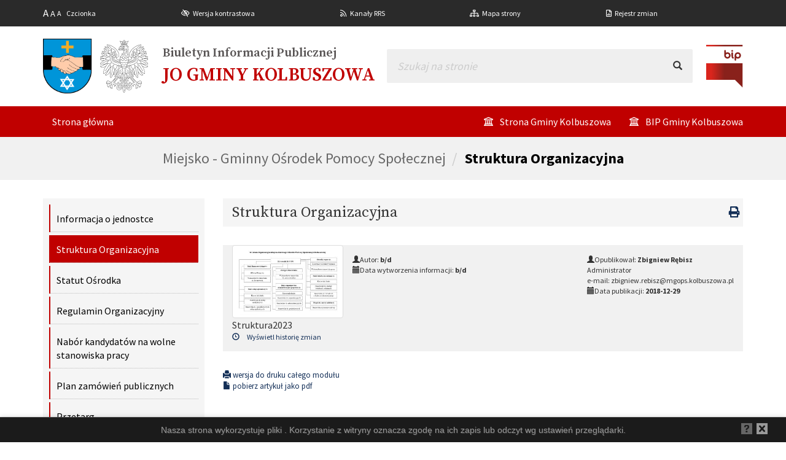

--- FILE ---
content_type: text/html; charset=UTF-8
request_url: https://jo.bip.kolbuszowa.pl/96-miejsko-gminny-osrodek-pomocy-spolecznej/4068-struktura-organizacyjna.html
body_size: 7780
content:
<!DOCTYPE html>
<html xml:lang="pl" lang="pl">
<head>
    <title>Miejsko - Gminny Ośrodek Pomocy Społecznej - Struktura Organizacyjna - </title>
<meta name="Author" content="Pro3W Sp. z o.o.">
<meta name="generator" content="Pro3W CMS system v2015">
<meta http-equiv="Content-Type" content="text/html; charset=utf-8">
<meta name="viewport" content="width=device-width, initial-scale=1.0">
<meta http-equiv="X-UA-Compatible" content="IE=edge">
<meta name="robots" content="index, follow, noarchive">
<meta name="description" content="">
<meta name="keywords" content="">
<base href="https://jo.bip.kolbuszowa.pl/">

<link href='https://fonts.googleapis.com/css?family=Titillium+Web:400,600,700&amp;subset=latin,latin-ext' rel='stylesheet' type='text/css'>



<script src="/assets/js/jquery-1.11.3.min.js"></script>
<script src="/static/cache/js/javascript_jo.js"></script>
<script src="/assets/js/calendar/underscore-min.js"></script>
<script src="/assets/js/calendar/calendar.js"></script>
<script src="/assets/js/calendar/language/pl-PL.js"></script>

<link type="text/css" rel="stylesheet" href="/static/cache/css/stylesheet_jo.css?efergty56yh">
<link type="text/css" rel="stylesheet" href="/assets/js/calendar/css/calendar.css">

<link type="text/css" rel="stylesheet" href="/assets/js/owl-carousel2/assets/owl.theme.css">

<!--[if lt IE 12]>
<script src="/assets/js/html5shiv.js"></script>
<script src="/assets/js/respond.min.js"></script>
<![endif]-->

<!--[if lt IE 10]>
<link rel="stylesheet" type="text/css" href="/assets/css/ie9.css">
<![endif]-->


<link rel="stylesheet" type="text/css" href="/assets/css/bootstrap-datetimepicker.min.css"> 
<link rel="stylesheet" type="text/css" href="/assets/css/empty.css" id="ext-css"> 

<link rel="stylesheet" type="text/css" href="/jo/style.css">
<script src="//jo.bip.kolbuszowa.pl/assets/fancybox/jquery.easing-1.3.pack.js"></script>
<script src="//jo.bip.kolbuszowa.pl/assets/fancybox/jquery.mousewheel-3.0.4.pack.js"></script>
<script src="//jo.bip.kolbuszowa.pl/assets/fancybox/jquery.fancybox-1.3.4.pack.js"></script>
<link type="text/css" rel="stylesheet" href="//jo.bip.kolbuszowa.pl/assets/fancybox/ak-jquery.fancybox-1.3.4.css">

<script src="//jwpsrv.com/library/5FSC3i6wEeSbXyIACtqXBA.js"></script>

<script src="/assets/js/modernizr.js"></script>

    <link href="https://fonts.googleapis.com/css?family=Source+Sans+Pro:400,600,700&amp;subset=latin-ext" rel="stylesheet">
<link href="https://fonts.googleapis.com/css?family=Source+Serif+Pro:400,600,700&amp;subset=latin-ext" rel="stylesheet">
<script src="https://code.responsivevoice.org/responsivevoice.js?key=ZZytYtLN"></script>

<link rel="stylesheet" href="https://unpkg.com/leaflet@1.6.0/dist/leaflet.css" integrity="sha512-xwE/Az9zrjBIphAcBb3F6JVqxf46+CDLwfLMHloNu6KEQCAWi6HcDUbeOfBIptF7tcCzusKFjFw2yuvEpDL9wQ==" crossorigin="">
<script src="https://unpkg.com/leaflet@1.6.0/dist/leaflet.js" integrity="sha512-gZwIG9x3wUXg2hdXF6+rVkLF/0Vi9U8D2Ntg4Ga5I5BZpVkVxlJWbSQtXPSiUTtC0TjtGOmxa1AJPuV0CPthew==" crossorigin=""></script>
<!--
<script>
    var map;
    function initMap() {
        map = new google.maps.Map(document.getElementById('mapa'), {
            zoom: 12,
            center: new google.maps.LatLng(50.244132, 21.775430),
            mapTypeId: 'roadmap'
        });

        var iconBase = 'http://jo.bip.kolbuszowa.pl/jo/markers/';
        var icons = {
            zielony: {
                icon: iconBase + 'green.png',
                scaledSize: new google.maps.Size(50, 50), // scaled size
            },
            czerwony: {
                icon: iconBase + 'red.png'
            },
            niebieski: {
                icon: iconBase + 'blue.png'
            },
            magento: {
                icon: iconBase + 'magento.png'
            }
        };

        var features = [
            {
                position: new google.maps.LatLng(50.241987, 21.769704),
                type: 'czerwony',
                label: 'UM Kolbuszowa',
                title: 'UM Kolbuszowa',
		content: 'UM Kolbuszowa',
            },
            {
                position: new google.maps.LatLng(50.200282, 21.773404),
                title: 'Szkoła Podstawowa im. Polskich Noblistów w Bukowcu',
                content: 'Szkoła Podstawowa im. Polskich Noblistów w Bukowcu',
                type: 'niebieski'
            },
            {
                position: new google.maps.LatLng(50.203861, 21.741958),
                title: 'Szkoła Podstawowa im. M. Konopnickiej w Domatkowie',
                content: 'Szkoła Podstawowa im. M. Konopnickiej w Domatkowie',
                type: 'niebieski'
            },
            {
                position: new google.maps.LatLng(50.244921, 21.777791),
                title: 'Szkoła Podstawowa Nr 1 im. Henryka Sienkiewicza w Kolbuszowej',
                content: 'Szkoła Podstawowa Nr 1 im. Henryka Sienkiewicza w Kolbuszowej',
                type: 'niebieski'
            },
            {
                position: new google.maps.LatLng(50.242419, 21.768625),
                title: 'Szkoła Podstawowa nr 2 im. Krzysztofa Kamila Baczyńskiego w Kolbuszowej',
                content: 'Szkoła Podstawowa nr 2 im. Krzysztofa Kamila Baczyńskiego w Kolbuszowej',
                type: 'niebieski'
            },
            {
                position: new google.maps.LatLng(50.224281, 21.796527),
                title: 'Szkoła Podstawowa im.Szarych Szeregów w Kolbuszowej Górnej',
                content: 'Szkoła Podstawowa im.Szarych Szeregów w Kolbuszowej Górnej',
                type: 'niebieski'
            },
            {
                position: new google.maps.LatLng(50.198685, 21.825668),
                title: 'Szkoła Podstawowa im. Jana Pawła II w Kupnie',
                content: 'Szkoła Podstawowa im. Jana Pawła II w Kupnie',
                type: 'niebieski'
            },
            {
                position: new google.maps.LatLng(50.183686, 21.745490),
                title: 'Szkoła Podstawowa im. Janka Zawiszy w Przedborzu',
                content: 'Szkoła Podstawowa im. Janka Zawiszy w Przedborzu',
                type: 'niebieski'
            },
            {
                position: new google.maps.LatLng(50.251113, 21.819690),
                title: 'Szkoła Podstawowa im. Kapitana Józefa Batorego w Weryni',
                content: 'Szkoła Podstawowa im. Kapitana Józefa Batorego w Weryni',
                type: 'niebieski'
            },
            {
                position: new google.maps.LatLng(50.202510, 21.876863),
                title: 'Szkoła Podstawowa im. Królowej Jadwigi w Widełce',
                content: 'Szkoła Podstawowa im. Królowej Jadwigi w Widełce',
                type: 'niebieski'
            },
            {
                position: new google.maps.LatLng(50.265357, 21.780496),
                title: 'Szkoła Podstawowa im. Andrzeja Jadacha w Zarębkach',
                content: 'Szkoła Podstawowa im. Andrzeja Jadacha w Zarębkach',
                type: 'niebieski'
            },
            {
                position: new google.maps.LatLng(50.245042, 21.774234),
                title: 'Przedszkole Publiczne nr 1 w Kolbuszowej',
                content: 'Przedszkole Publiczne nr 1 w Kolbuszowej',
                type: 'magento'
            },
            {
                position: new google.maps.LatLng(50.242612, 21.772168),
                title: 'Publiczne Przedszkole nr 2 w Kolbuszowej',
                content: 'Publiczne Przedszkole nr 2 w Kolbuszowej',
                type: 'magento'
            },
            {
                position: new google.maps.LatLng(50.243987, 21.779812),
                title: 'Przedszkole Publiczne nr 3 w Kolbuszowej',
                content: 'Przedszkole Publiczne nr 3 w Kolbuszowej',
                type: 'magento'
            },
            {
                position: new google.maps.LatLng(50.254451, 21.761899),
                title: 'Przedszkole w Kolbuszowej Dolnej',
                content: 'Przedszkole w Kolbuszowej Dolnej',
                type: 'magento'
            },
            {
                position: new google.maps.LatLng(50.226479, 21.793405),
                title: 'Przedszkole w Kolbuszowej Górnej',
                content: 'Przedszkole w Kolbuszowej Górnej',
                type: 'magento'
            },
            {
                position: new google.maps.LatLng(50.202576, 21.876877),
                title: 'Publiczne Przedszkole w Widełce',
                content: 'Publiczne Przedszkole w Widełce',
                type: 'magento'
            },
            {
                position: new google.maps.LatLng(50.235566, 21.768582),
                title: 'Fundacja na Rzecz Kultury Fizycznej i Sportu w Kolbuszowej',
                content: 'Fundacja na Rzecz Kultury Fizycznej i Sportu w Kolbuszowej',
                type: 'zielony'
            },
            {
                position: new google.maps.LatLng(50.243652, 21.779424),
                title: 'Środowiskowy Dom Samopomocy Społecznej w Kolbuszowej',
                content: 'Środowiskowy Dom Samopomocy Społecznej w Kolbuszowej',
                type: 'zielony'
            },
            {
                position: new google.maps.LatLng(50.241792, 21.765798),
                title: 'Miejski Dom Kultury w Kolbuszowej',
                content: 'Miejski Dom Kultury w Kolbuszowej',
                type: 'zielony'
            },
            {
                position: new google.maps.LatLng(50.242409, 21.774170),
                title: 'Miejska i Powiatowa Biblioteka Publiczna w Kolbuszowej',
                content: 'Miejska i Powiatowa Biblioteka Publiczna w Kolbuszowej',
                type: 'zielony'
            },
            {
                position: new google.maps.LatLng(50.241861, 21.769768),
                title: 'Miejsko - Gminny Ośrodek Pomocy Społecznej',
                content: 'Miejsko - Gminny Ośrodek Pomocy Społecznej',
                type: 'zielony'
            },
            {
                position: new google.maps.LatLng(50.233064, 21.771172),
                title: 'Zakład Gospodarki Komunalnej i Mieszkaniowej Sp. z o.o.',
                content: 'Zakład Gospodarki Komunalnej i Mieszkaniowej Sp. z o.o.',
                type: 'zielony'
            },
            {
                position: new google.maps.LatLng(50.254970, 21.764310),
                title: 'Zespół Szkół Specjalnych w Kolbuszowej Dolnej',
                content: 'Zespół Szkół Specjalnych w Kolbuszowej Dolnej',
                type: 'zielony'
            },
            {
                position: new google.maps.LatLng(50.243776, 21.779797),
                title: 'Zespół Oświatowy w Kolbuszowej',
                content: 'Zespół Oświatowy w Kolbuszowej',
                type: 'zielony'
            }
        ];


        // Create markers.
        features.forEach(function (feature) {
            var marker = new google.maps.Marker({
                position: feature.position,
                icon: icons[feature.type].icon,
				title: feature.title,
				content: feature.content,
                map: map
            });
            marker.addListener('click', function () {
				var infowindow = new google.maps.InfoWindow({
					content: this.content
				 });
                infowindow.open(map, marker);
            });
        });
    }
</script>
<script async defer
        src="https://maps.googleapis.com/maps/api/js?key=AIzaSyB5b4IXFDDCBD_tiOG3rAXY8scgPc4gHmM&callback=initMap">
</script>-->
<link rel="stylesheet" href="https://pro.fontawesome.com/releases/v5.6.3/css/all.css" integrity="sha384-LRlmVvLKVApDVGuspQFnRQJjkv0P7/YFrw84YYQtmYG4nK8c+M+NlmYDCv0rKWpG" crossorigin="anonymous"></head>

<body class="font-size-small ">




<div id="_topbar">
    <div class="container">
        <div class="d-flex">
            <div class="col-auto">                   
                <a href="#" class="fsl"><span>A</span></a>
                <a href="#" class="fsm"><span>A</span></a>
                <a href="#" class="fss"><span>A</span></a>
                <span style="padding-left: 5px;">Czcionka</span>
            </div>
            <div class="col-auto"><a style="cursor: pointer" href="#" class="ico-kontrast">Wersja kontrastowa</a></div>
            <div class="col-auto hidden-xs hidden-sm"><a href="73-kanaly-rss/4101-lista-kanalow.html">Kanały RRS</a></div>
            <div class="col-auto hidden-xs hidden-sm"><a href="mapa_serwisu.html">Mapa strony</a></div>
            <div class="col-auto hidden-xs hidden-sm"><a href="rejestr_zmian.html">Rejestr zmian</a></div> 
        </div>
    </div>
</div><div id="_header">
    <div class="container">
        <div class="d-flex flex-wrap justify-content-between">
            <div class="align-self-center _orzel-order"><img src="/jo/orzel.svg"></div>
            <div class="align-self-center _herb-order">
                <a href="/" alt="Kolbuszowa BIP JO" style="width: 100%; height: 100%;"><img
                            src="/jo/kolbuszowa.svg"></a>
            </div>
            <div class="align-self-center _jednostka-order"><span
                        class="jednostka_top">Biuletyn Informacji Publicznej</span><span class="jednostka_bottom">JO Gminy Kolbuszowa</span>
            </div>
            <div class="align-self-center _wyszukiwarka-order">
                <form action="/74-szukaj/4102-wyniki-wyszukiwania.html" method="GET"
                      style="background: #EFEFEF; padding: 5px; border-radius: 2px; float: right">
                    <div class="input-group">
                        <input type="text" class="form-control" placeholder="Szukaj na stronie" id="txtSearch"
                               name="srch-term"
                               style="background: none; border: 0; box-shadow: none; border-radius: 0;"/>
                        <div class="input-group-btn">
                            <button class="btn btn-search-top" type="submit"
                                    style="background: none; border: 0; box-shadow: none; font-size: 1.5rem;">
                                <span class="glyphicon glyphicon-search"></span>
                            </button>
                        </div>
                    </div>
                </form>
            </div>
            <div class="align-self-center _bip-logo-order"><img src="/jo/bip.svg" style="max-width: 60px;"></div>
        </div>
    </div>
</div>
<div id="_header-menu">
    <div class="container">
        <div class="row">
            <div id="menuTop" class=""><nav class="navbar">
    <button aria-controls="bs-navbar" aria-expanded="false" class="navbar-toggle collapsed" data-target=".navbar-collapse" data-toggle="collapse" type="button"> 
    <span class="sr-only">Toggle navigation</span> 
    <i class="fal fa-bars" style="font-size: 30px; color: #fff;"></i> 
</button>
    <div class="collapse navbar-collapse navbar-ex1-collapse">
        <ul class="nav navbar-nav nav-top">
                            <li class="" data-id="69">
                    <a href="https://jo.bip.kolbuszowa.pl/69-strona-glowna.html">Strona główna<br />
                        </a>
                </li>
                            <li class="umkolbuszowa-menu" data-id="107">
                    <a href="http://bip.kolbuszowa.pl">BIP Gminy Kolbuszowa<br />
                        </a>
                </li>
                            <li class="umkolbuszowa-menu" data-id="106">
                    <a href="http://kolbuszowa.pl">Strona Gminy Kolbuszowa<br />
                        </a>
                </li>
                                </ul>
    </div>
</nav>


</div>
        </div>
    </div>
</div>
<div class="clearfix"></div>
<div id="_banner-default">
    <div class="container">
        <div class="_big_breadcrumb"><ol class="breadcrumb">
		<li><a href="/96-miejsko-gminny-osrodek-pomocy-spolecznej.html">Miejsko - Gminny Ośrodek Pomocy Społecznej</a></li>
			<li><a href="/96-miejsko-gminny-osrodek-pomocy-spolecznej/4068-struktura-organizacyjna.html">Struktura Organizacyjna</a></li>
	</ol>
</div>   
    </div>
</div><div class="site-content">
    <div class="container">
        <div class="row">
                            <div class="col-md-3 col-sm-4">
                    <div id="dv-left">
                        
<div class="bs-sidebar " data-id="96">
					<ul class="nav nav-stacked bs-sidenav moduly" id="lmod_96">
			<li class=" " id="mid_4069" style="" data-id="4069"><a href="/96-miejsko-gminny-osrodek-pomocy-spolecznej/4069-informacja-o-jednostce.html" target="_self">Informacja o jednostce</a></li>
			<li class="  active" id="mid_4068" style="" data-id="4068"><a href="/96-miejsko-gminny-osrodek-pomocy-spolecznej/4068-struktura-organizacyjna.html" target="_self">Struktura Organizacyjna</a></li>
			<li class=" " id="mid_15636" style="" data-id="15636"><a href="/96-miejsko-gminny-osrodek-pomocy-spolecznej/15636-statut-osrodka.html" target="_self">Statut Ośrodka</a></li>
			<li class=" " id="mid_4729" style="" data-id="4729"><a href="/96-miejsko-gminny-osrodek-pomocy-spolecznej/4729-regulamin-organizacyjny.html" target="_self">Regulamin Organizacyjny</a></li>
			<li class=" " id="mid_12491" style="" data-id="12491"><a href="/96-miejsko-gminny-osrodek-pomocy-spolecznej/12491-nabor-kandydatow-na-wolne-stanowiska-pracy.html" target="_self">Nabór kandydatów na wolne stanowiska pracy</a></li>
			<li class=" " id="mid_10043" style="" data-id="10043"><a href="/96-miejsko-gminny-osrodek-pomocy-spolecznej/10043-plan-zamowien-publicznych.html" target="_self">Plan zamówień publicznych</a></li>
			<li class=" subp" id="sid_10047" style="display:none" data-id="10047"><a href="/96-miejsko-gminny-osrodek-pomocy-spolecznej/10047-2021-r.html" target="_self">2021 r.</a></li>
			<li class=" subp" id="sid_10046" style="display:none" data-id="10046"><a href="/96-miejsko-gminny-osrodek-pomocy-spolecznej/10046-2022-r.html" target="_self">2022 r.</a></li>
			<li class=" subp" id="sid_10044" style="display:none" data-id="10044"><a href="/96-miejsko-gminny-osrodek-pomocy-spolecznej/10044-2023-r.html" target="_self">2023 r.</a></li>
			<li class=" subp" id="sid_11685" style="display:none" data-id="11685"><a href="/96-miejsko-gminny-osrodek-pomocy-spolecznej/11685-2024-r.html" target="_self">2024 r.</a></li>
			<li class=" subp" id="sid_13621" style="display:none" data-id="13621"><a href="/96-miejsko-gminny-osrodek-pomocy-spolecznej/13621-2025-r.html" target="_self">2025 r.</a></li>
			<li class=" subp" id="sid_16514" style="display:none" data-id="16514"><a href="/96-miejsko-gminny-osrodek-pomocy-spolecznej/16514-2026-r.html" target="_self">2026 r.</a></li>
			<li class=" " id="mid_8189" style="" data-id="8189"><a href="/96-miejsko-gminny-osrodek-pomocy-spolecznej/8189-przetarg.html" target="_self">Przetarg</a></li>
			<li class=" subp" id="sid_14396" style="display:none" data-id="14396"><a href="/96-miejsko-gminny-osrodek-pomocy-spolecznej/14396-2025.html" target="_self">2025</a></li>
			<li class=" subp" id="sid_12262" style="display:none" data-id="12262"><a href="/96-miejsko-gminny-osrodek-pomocy-spolecznej/12262-2024.html" target="_self">2024</a></li>
			<li class=" subp" id="sid_12266" style="display:none" data-id="12266"><a href="/96-miejsko-gminny-osrodek-pomocy-spolecznej/12266-2023.html" target="_self">2023</a></li>
			<li class=" " id="mid_4731" style="" data-id="4731"><a href="/96-miejsko-gminny-osrodek-pomocy-spolecznej/4731-zapytania-ofertowe.html" target="_self">Zapytania Ofertowe</a></li>
			<li class=" subp" id="sid_15477" style="display:none" data-id="15477"><a href="/96-miejsko-gminny-osrodek-pomocy-spolecznej/15477-2025.html" target="_self">2025</a></li>
			<li class=" " id="mid_5846" style="" data-id="5846"><a href="/96-miejsko-gminny-osrodek-pomocy-spolecznej/5846-przyjmowanie-i-zalatwianie-spraw.html" target="_self">Przyjmowanie i załatwianie spraw</a></li>
			<li class=" " id="mid_4727" style="" data-id="4727"><a href="/96-miejsko-gminny-osrodek-pomocy-spolecznej/4727-zakres-i-kompetencje.html" target="_self">Zakres i kompetencje</a></li>
			<li class=" " id="mid_6062" style="" data-id="6062"><a href="/96-miejsko-gminny-osrodek-pomocy-spolecznej/6062-sprawozdania-finansowe.html" target="_self">Sprawozdania finansowe</a></li>
			<li class=" " id="mid_15561" style="" data-id="15561"><a href="/96-miejsko-gminny-osrodek-pomocy-spolecznej/15561-rejestry-ewidencje-i-archiwa.html" target="_self">Rejestry, ewidencje i archiwa</a></li>
			<li class=" " id="mid_5847" style="" data-id="5847"><a href="/96-miejsko-gminny-osrodek-pomocy-spolecznej/5847-instytucje-pomocowe.html" target="_self">Instytucje Pomocowe</a></li>
			<li class=" " id="mid_5458" style="" data-id="5458"><a href="/96-miejsko-gminny-osrodek-pomocy-spolecznej/5458-konsultacje-spoleczne.html" target="_self">Konsultacje społeczne</a></li>
			<li class=" " id="mid_7035" style="" data-id="7035"><a href="/96-miejsko-gminny-osrodek-pomocy-spolecznej/7035-deklaracja-dostepnosci.html" target="_self">Deklaracja Dostępności</a></li>
			<li class=" " id="mid_4730" style="" data-id="4730"><a href="/96-miejsko-gminny-osrodek-pomocy-spolecznej/4730-rodo-ochrona-danych-osobowych.html" target="_self">RODO - ochrona danych osobowych</a></li>
			<li class=" " id="mid_13116" style="" data-id="13116"><a href="/96-miejsko-gminny-osrodek-pomocy-spolecznej/13116-sygnalisci.html" target="_self">Sygnaliści</a></li>
			<li class=" " id="mid_15828" style="" data-id="15828"><a href="/96-miejsko-gminny-osrodek-pomocy-spolecznej/15828-redaktorzy.html" target="_self">Redaktorzy</a></li>
			<li class=" last  " id="mid_4062" style="" data-id="4062"><a href="/96-miejsko-gminny-osrodek-pomocy-spolecznej/4062-kontakt.html" target="_self">Kontakt</a></li>
			</ul>
</div>

<script>
$(function() {
		$('#lmod_96 li.separator').click(function(ev) {
		$(this).hasClass('active') ? $(this).removeClass('active') : $(this).addClass('active');
		ev.preventDefault();
		$(this).nextAll('.subp').slideToggle('slow');
	});
		});
</script>

                    </div>
                                            <div class="row">
                            <div class="col-md-12">
                                                                    
                                                            </div>
                        </div>
                                        <!-- NA SKRÓTY -->
                    <!-- END -->
                </div>


                <div class="col-md-9 col-sm-8">
                                    <a id="tresc" tabindex="-1"></a>
                    <div class="content-top">
                                                    
                                            </div>
                    <div class="cms-content">
                        
<div id="docModul" class="">
            <div class="bs-callout">
            <div class="bs-callout-title"> <h3 style="display: inline-block">Struktura Organizacyjna </h3>
				<div class="druk hidden-print clearfix pull-right" style="padding: 10px 5px 10px 0; font-size: 18px; display: inline-block">
											<a href="/print/96/4068" target="_blank"><em class="fa fa-print"></em></a>
						<br />
									</div>
				<div class="pdf hidden-print clearfix pull-right" style="padding: 10px 5px 10px 0; font-size: 18px; display: inline-block" >
											<a href="index.php?art-pdf=1&amp;id=4068" data-id="4068" target="_self" class="get-art-pdf"><i class="fa fa-file-pdf-o"></i></a>
										</div>
			</div>
		</div>
	                <div id='docContentModul' class='docContent'>
            				<div class="images pull-left col-md-3">
					<div class='image' data-imgid='30416' data-toggle='tooltip' alt='Struktura2023' title='Struktura2023'><a href="/static/img/k06/mgops/Struktura2023.jpg" rel="ig3780" class="single_img" title=''><img src="/static/img/k06/mgops/min/Struktura2023.jpg" class='img-thumbnail' alt="Struktura2023" /></a><div>Struktura2023&nbsp;</div></div>
				</div>
			            <div id="modulBody" >
                                    
                            </div>

			
			
            
			
			
                            <div class="metadata bs-callout bs-callout-info">
	<div class="info">
		<div class="pull-left">
			<span class="glyphicon glyphicon-user"></span>Autor: <strong>b/d</strong><br />
			<span class="glyphicon glyphicon-calendar"></span>Data wytworzenia informacji: <strong>b/d</strong>
		</div>
		<div class="pull-right">
			<span class="glyphicon glyphicon-user"></span>Opublikował: <strong>Zbigniew Rębisz</strong><br />Administrator<br />e-mail: zbigniew.rebisz@mgops.kolbuszowa.pl<br />
			<span class="glyphicon glyphicon-calendar"></span>Data publikacji: <strong>2018-12-29</strong>
		</div>
			</div>
	<div class="clearfix"></div>

		<div><a href="#" class="hzm"><em class="glyphicon glyphicon-time" style="padding-right: 10px"></em> Wyświetl historię zmian</a></div>
	<div class="hzm" style="display:none">
		<table class="table table-striped table-condensed">
		<thead>
		<tr>
		  <th>Data zmiany</th>
		  <th>Opublikował</th>
		  <th>Autor</th>
		  <th>Data wytw. informacji</th>
		</tr>
		</thead>
		<tbody>
				<tr>
		  <td><span class="glyphicon glyphicon-calendar" style="color: #999; padding-right: 10px;"></span>2024-07-02 20:13</td>
		  <td><span class="glyphicon glyphicon-user" style="color: #999; padding-right: 10px;"></span>Zbigniew Rębisz</td>
		  <td><span class="glyphicon glyphicon-user" style="color: #999; padding-right: 10px;"></span></td>
		  <td><span class="glyphicon glyphicon-calendar" style="color: #999; padding-right: 10px;"></span>-</td>
		</tr>
				<tr>
		  <td><span class="glyphicon glyphicon-calendar" style="color: #999; padding-right: 10px;"></span>2019-05-09 08:14</td>
		  <td><span class="glyphicon glyphicon-user" style="color: #999; padding-right: 10px;"></span>Zbigniew Rębisz</td>
		  <td><span class="glyphicon glyphicon-user" style="color: #999; padding-right: 10px;"></span></td>
		  <td><span class="glyphicon glyphicon-calendar" style="color: #999; padding-right: 10px;"></span>-</td>
		</tr>
				</tbody>
		</table>
	</div>
	</div>
            
            <div class="clearfix"></div>
        </div>
        <div class="clearfix"></div>
    </div>


<div class="row2">
    
    

	<div class="druk_bottom hidden-print clearfix">
					<a href="/print/96/4068" target="_blank"><em class="glyphicon glyphicon-print"></em> wersja do druku całego modułu</a>
							<div class="pdf"><a href="index.php?art-pdf=1&id=4068" data-id="4068" target="_self" class="get-art-pdf"><i class="glyphicon glyphicon-file"></i> pobierz artykuł jako pdf</a></div>
			</div>

	</div>

                    </div>
 
                </div>  
            </div>
        </div>
    </div>
</div><div class="container" style="margin-top: 50px;">    
    <div class="col-md-12">
        <div class="row">
            <h2 class="_module-title">Ważne linki</h2>
        </div>
    </div>
</div>
<div id="_slider-bottom" style="background: #f1f1f1; padding: 30px;">
<div class="container">
            
<div class="list-group box">
    <div class="owl-carousel owl-theme hidden-print slider_ " style="">
                    <div class="item"><a href="http://monitorpolski.gov.pl/MP" title="http://monitorpolski.gov.pl/MP"><img src="static/img/k06/monitor-polski.svg" width="300" height="86" /></a></div>
                    <div class="item"><a href="http://dziennikustaw.gov.pl/" title="http://dziennikustaw.gov.pl/"><img src="static/img/k06/dziennik-ustaw.svg" width="300" height="88" /></a></div>
                    <div class="item"><a href="https://rzeszow.uw.gov.pl/elektroniczna-skrzynka-podawcza/" title="https://rzeszow.uw.gov.pl/elektroniczna-skrzynka-podawcza/"><img src="static/img/k06/dziennik-podawczy.svg" width="300" height="86" /></a></div>
                    <div class="item"><a href="https://epuap.gov.pl" title="https://epuap.gov.pl"><img src="static/img/k06/epuap_png.png" width="250" /></a></div>
                    <div class="item"><a href="https://www.gov.pl/web/cyfryzacja/profil-zaufany-ego-" title="https://www.gov.pl/web/cyfryzacja/profil-zaufany-ego-"><img src="static/img/k06/Profil_zaufany_logo.svg" width="300" height="90" /></a></div>
            </div>

    </div>

<script>
    $(function () {
        //		$('.slider_ img').css('width', 'auto').css('height', '60px');

        $(".slider_").owlCarousel({
            loop: true,
            nav: false,
            margin: 50,
            autoplay: true,
            autoplayTimeout: 500000,
            responsiveClass: true,
            responsive: {
                0: {
                    items: 1,
                },
                600: {
                    items: 3,
                },
                1000: {
                    items: 4,
                }
            }
        });


        var owl = $(".slider_");
        $('.owl-next-btn').click(function (ev) {
            ev.preventDefault();
            owl.trigger('next.owl.carousel');
        });
        $('.owl-prev-btn').click(function (ev) {
            ev.preventDefault();
            // With optional speed parameter
            // Parameters has to be in square bracket '[]'
            owl.trigger('prev.owl.carousel', [300]);
        })

    });
</script>

    </div>
</div><div id="_footer">
    <div class="container">
        <div class="row">
            <div class="col-md-1 col-xs-4">
                                    <div class="list-group box " >
	
					<div >
			<h3><b><img src="static/img/k06/kolbuszowa.svg" width="100" height="112" style="float: left; padding: 10px 15px 10px 0;" /></b></h3>
		</div>
					
		
	</div>
                            </div>
            <div class="col-md-3 col-xs-12">
                                    <div class="list-group box " >
	
					<div >
			<h3><strong>Gmina Kolbuszowa<br /></strong></h3>
<p>ul. Obrońc&oacute;w Pokoju 21</p>
<p>36-100 Kolbuszowa</p>
<p>woj. podkarpackie</p>
		</div>
					
		
	</div>
                            </div>
            <div class="col-md-5 col-xs-12">
                                    <div class="list-group box " >
	
					<div >
			<h3 style="text-align: center; font-size: 46px;"><strong>tel. (17) 22 71 333</strong></h3>
		</div>
					
		
	</div>
                            </div>
            <div class="col-md-3 col-xs-12">
                                    <div class="list-group box small-footer-logo" >
	
					<div >
			<div class="row">
<div class="col-md-10 col-md-offset-1 col-sm-offset-0 col-xs-12">
<div class="row">
<div class="col-xs-4"><a href="http://www.powiat.kolbuszowski.pl" target="_blank"></a><a href="http://www.powiat.kolbuszowski.pl/"><img src="static/img/k06/POL_powiat_kolbuszowski_COA-3.svg" width="70" height="78" /></a>&nbsp;Powi<a href="http://www.powiat.kolbuszowski.pl/"></a>at <br />&nbsp;Kolbuszowski</div>
<div class="col-xs-4"><a href="http://www.podkarpackie.pl/" target="_blank"><img class="img-responsive" src="static/img/k06/POL_wojew%C3%B3dztwo_podkarpackie_COA-3.svg" alt="Wojew&oacute;dztwo Podkarpackie" width="70" height="83" /></a>Wojew&oacute;dztwo Podkarpackie</div>
<div class="col-xs-4"><a href="https://rzeszow.uw.gov.pl/" target="_blank"><img class="img-responsive" src="static/img/k06/Herb_Polski-4.svg" alt="PodkarpackiUrząd Wojew&oacute;dzki" width="70" height="83" /></a>Podkarpacki Urząd Wojew&oacute;dzki</div>
</div>
</div>
</div>
		</div>
					
		
	</div>
                            </div>
        </div>
    </div>
</div>
<div id="_footer-addons" class="text-right" style="padding-top: 5px;">
    <div class="container">
        <a href="/logowanie"><i class="fal fa-user-lock" style="font-size: 18px; padding-right: 10px; padding-left: 30px;"></i>Login</a>
        <a href="/rejestr_zmian.html"><i class="fal fa-file-chart-line"  style="font-size: 18px; padding-right: 10px; padding-left: 30px;"></i>Rejest zmian</a>
        <a href="/73-kanaly-rss/4101-lista-kanalow.html"><i class="fal fa-rss" style="font-size: 18px; padding-right: 10px; padding-left: 30px;"></i>RSS</a>
                <a href="http://jo.bip.kolbuszowa.pl/jo-archiwum/index.htm"><i class="fal fa-archive" style="font-size: 18px; padding-right: 10px; padding-left: 30px;"></i>Wersja archiwalna</a>
    </div>
</div>

<!-- STICKY TOP MENU -->
<script>
    window.onscroll = function () {
        myFunction()
    };

    var header = document.getElementById("_header");
    var sticky = header.offsetTop;

    function myFunction() {
        console.log(sticky);
        if (window.pageYOffset >= sticky) {
            header.classList.add("is-sticky");
        } else {
            header.classList.remove("is-sticky");
        }
    }
</script>




<script>
    $(function () {
        
				Galleria.loadTheme("/assets/js/galleria/themes/classic/galleria.classic.min.js");

        $('.cms-content table, #akapitBody table').addClass('table table-condensed table-bordered table-striped');
                CookieAlert.init({
		style: 'dark',
		position: 'bottom',
		opacity: '',
		displayTime: 0,
		cookiePolicy: 'http://ciasteczka.eu/#jak-wylaczyc-ciasteczka',
		text: 'Nasza strona wykorzystuje pliki . Korzystanie z witryny oznacza zgodę na ich zapis lub odczyt wg ustawień przeglądarki.'
	});
            });
        (function(i,s,o,g,r,a,m){i['GoogleAnalyticsObject']=r;i[r]=i[r]||function(){
  (i[r].q=i[r].q||[]).push(arguments)},i[r].l=1*new Date();a=s.createElement(o),
  m=s.getElementsByTagName(o)[0];a.async=1;a.src=g;m.parentNode.insertBefore(a,m)
  })(window,document,'script','//www.google-analytics.com/analytics.js','ga');
  ga('create', 'UA-71270493-1', 'auto');
  ga('send', 'pageview');
    </script>
<script src="/assets/js/modernizr.js"></script>
<script src="/assets/js/jquery.gray.js"></script>
</body>
</html>


--- FILE ---
content_type: text/css
request_url: https://jo.bip.kolbuszowa.pl/jo/style.css
body_size: 2139
content:
/*
****************************************
Pro3W CMS - CSS JO Kolbuszowa v 1.01
****************************************
*/

@media (min-width: 1600px) {.container {width: 1400px;}}

.v-align{
    display: flex;
    align-items: center;
    justify-content: center;
    flex-direction: row;
}


/*Font Awesome Pro licensed to Kolbuszowa via Pro3W*/
@font-face {
    font-family: 'Font Awesome 5 Pro';
    font-style: normal;
    font-weight: 300;
    src: url("/jo/webfonts/fa-light-300.eot");
    src: url("/jo/webfonts/fa-light-300.eot?#iefix") format("embedded-opentype"), url("/jo/webfonts/fa-light-300.woff2") format("woff2"), url("/jo/webfonts/fa-light-300.woff") format("woff"), url("/jo/webfonts/fa-light-300.ttf") format("truetype"), url("/jo/webfonts/fa-light-300.svg#fontawesome") format("svg"); }

.fal {
    font-family: 'Font Awesome 5 Pro';
    font-weight: 300; }

/*
****************************************
Rewrite and new
****************************************
*/

body {font-family: 'Source Sans Pro', Arial, sans-serif}

h1,h2,h3,h4,h5 {font-family: 'Source Serif Pro', Arial, sans-serif}


/*Flex content*/

.d-flex {
    position: relative;
    display: flex;
    flex-direction: row;
    flex-flow: row wrap;
    align-items: stretch;
    width: 100%;
}

.d-flex .col-auto {
    align-items: center;
    display: flex;
    flex: auto;
    width: auto;
    position: relative;
    text-align: center;
}

.justify-content-between {
    -webkit-box-pack: justify!important;
    -ms-flex-pack: justify!important;
    justify-content: space-between!important;
}

.flex-wrap {
    -ms-flex-wrap: wrap!important;
    flex-wrap: wrap!important;
}

.d-flex {
    display: -webkit-box!important;
    display: -ms-flexbox!important;
    display: flex!important;
}

.align-self-center {
    -ms-flex-item-align: center!important;
    align-self: center!important;
}


/*TOP BAR*/
#_topbar {
    font-size: 12px; color: #fff;
    font-weight: 400;
    background: #2A2A2A;
    padding: 10px 0;
}

#_topbar .col-auto:before {
    font-family: 'Font Awesome 5 Pro';
    padding-right: 5px;
}


#_topbar .col-auto:nth-child(2):before {content: "\f070"}
#_topbar .col-auto:nth-child(3x):before {content: "\f02d"}
#_topbar .col-auto:nth-child(3):before {content: "\f09e"}
#_topbar .col-auto:nth-child(4):before {content: "\f0e8"}
#_topbar .col-auto:nth-child(5):before {content: "\f659"}
#_topbar .col-auto:nth-child(7):before {content: "\f4ff"}

#_topbar a {
    color: #fff;
}


.fss {font-size: 100%; padding-right: 3px;}
.fsm {font-size: 120%; padding-right: 3px;}
.fsl {font-size: 140%; padding-right: 3px;}


/*HEADER*/

#_header {padding: 20px 0}
.jednostka_top, .jednostka_bottom {font-family: 'Source Serif Pro', Arial, sans-serif; width: 100%; display: block; font-weight: 600}
.jednostka_top {font-size: 20px; color: #575353}
.jednostka_bottom {font-size: 30px; color: #C00000; text-transform: uppercase;}

@media (max-width: 768px) {
    .jednostka_top, .jednostka_bottom {font-family: 'Source Serif Pro', Arial, sans-serif; width: 100%; display: block; font-weight: 600}
    .jednostka_top {font-size: 12px; color: #575353}
    .jednostka_bottom {font-size: 16px; color: #C00000; text-transform: uppercase;}
}

/*HEADER SEARCH*/
#_header .form-control::-webkit-input-placeholder { color: #ccc; font-size: 18px; font-style: italic }  /* WebKit, Blink, Edge */
#_header .form-control:-moz-placeholder { color: #333; }  /* Mozilla Firefox 4 to 18 */
#_header .form-control::-moz-placeholder { color: #333; }  /* Mozilla Firefox 19+ */
#_header .form-control:-ms-input-placeholder { color: #333; }  /* Internet Explorer 10-11 */
#_header .form-control::-ms-input-placeholder { color: #333; }  /* Microsoft Edge */

#_header .form-control{ font-size: 16px; height: 45px; min-width: 450px;}
@media (max-width: 768px) {
    #_header .form-control{ font-size: 16px; height: 45px; min-width: 300px;}   
}

/*ORDER ELEMENT*/
._herb-order {order: 1; width: 80px;}
._orzel-order {order: 2; width: 80px; margin-left: 10px;}
._jednostka-order {order: 3; width: calc(50% - 130px); padding-left: 20px;}
._wyszukiwarka-order {order: 4; width: calc(50% - 130px);}
._bip-logo-order {order: 5; width: 80px; text-align: right}

@media (max-width: 768px) {
    ._orzel-order {order: 3; width: 30px;}
    ._herb-order {order: 2; width: 30px; padding-left: 5px;}
    ._jednostka-order {order: 4; width: calc(100% - 110px); padding-left: 20px;}
    ._wyszukiwarka-order {order: 5; width: 100%; margin-top: 15px;}
    ._bip-logo-order {order: 3; width: 30px; text-align: right; margin-left: 10px;}
    ._wyszukiwarka-order form {float: none !important}
}

_wyszukiwarka-order form {width: 80%; float: right;}
@media (max-width: 768px) {
    _wyszukiwarka-order form {width: 100%; float: none;}    
}

#_header-menu {background: #C00000}
#_header-menu a {color: #fff; transition: all 0.3s}
#_header-menu a:hover {color: #000; transition: all 0.3s}

.navbar-collapse {
    float: left;
}

/*WARNING*/
#_warning {padding: 10px; color: #fff; font-size: 18px; font-weight: 600; text-transform: uppercase; margin: 20px 0}
#_warning .warning-title {background: #C00000; padding: 10px;}
#_warning .warning-content {background: #171717; padding: 10px;}


/*JEDNOSTKI*/

._module-title {font-size: 40px; padding: 20px 0; font-weight: 800 !important}

.jednostka_box {background: #C00000; color: #fff; font-size: 40px; text-align: center; height: 80px; line-height: 80px;}
.jednostka_text {background: #fff; border: 2px solid #efefef; height: 80px;}


#_jednostki .media-body .list-group {
    margin-bottom: 0;
    padding: 10px 20px;
}

#_jednostki .media-body p {
    margin: 0;
}

#_jednostki .media-body, .media-left, .media-right {
    vertical-align: middle;
}

#_jednostki .media-left, .media>.pull-left {
    padding-right: 0;
}

#_jednostki .media-body {     
    box-shadow: inset 600px 0 0 0 #efefef;
    -webkit-transition: all ease 0.3s;
    -moz-transition: all ease 0.3s;
    transition: all ease 0.3s;
    padding-left: 20px;
}

#_jednostki .media-body:hover {
    box-shadow: inset 600px 0 0 0 #C00000;
    color: #fff !important;
    cursor: pointer;
    color: #fff;
}

#_jednostki .media-body:hover a {color: #fff;}

#_jednostki .box h4, #_jednostki .news h4 {border: 0}

#_jednostki .box h4, #_jednostki .news h4 {font-size: 18px;}

.marker-info { width: 25%; text-align: center }
@media (max-width: 768px) {
    .marker-info {width: 50%; text-align: left; margin-top: 30px; padding-left: 10px;}
}   



/*LEFT COLUMN*/
#dv-left .nav>li.active>a:hover, #dv-left .nav>li.active>a {
    background: #C00000;
}


/*OWL*/
.owl-dots {display: none}
#_slider-bottom .list-group {margin-bottom: 0}


/*FOOTER*/
#_footer {background: #000; padding: 30px 15px; color: #f1f1f1}

#_footer .small-footer-logo {text-align: center; font-size: 11px;}


#_footer-addons {font-size: 13px; font-style: normal !important}
#_footer-addons a, #_footer-addons i {color: #000; font-style: normal !important}
/*META ARTICLE*/
.metadata {font-size: 12px; margin: 30px 0; padding: 15px; background: #f1f1f1}
.druk_bottom {font-size: 13px;}


.is-sticky {
    position: fixed;
    top: 0;
    left: 0;
    width: 100%;
    z-index: 1060;
    background: #fff;
    -webkit-backface-visibility: hidden;
    backface-visibility: hidden;
    box-shadow: 0 0 15px rgba(0,0,0,.3);
}

.is-sticky ._orzel-order {
    order: 2;
    width: 50px;
}

.is-sticky ._herb-order {
    order: 3;
    width: 50px;
}
.is-sticky ._bip-logo-order {
    order: 1;
    width: 50px;
}
.is-sticky ._jednostka-order {
    order: 4;
}
.is-sticky ._wyszukiwarka-order {
    order: 4;
}

.is-sticky .jednostka_top {font-size: 14px;}
.is-sticky .jednostka_bottom {font-size: 20px;}

@media (max-width: 768px) {
    .is-sticky ._orzel-order {
        order: 2;
        width: 25px;
    }

    .is-sticky ._herb-order {
        order: 1;
        width: 25px;
    }
    .is-sticky ._bip-logo-order {
        order: 3;
        width: 25px;
    }
    .is-sticky ._jednostka-order {
        order: 4;
    }
    .is-sticky ._wyszukiwarka-order {
        display: none
    }

    .is-sticky .jednostka_top {font-size: 12px;}
    .is-sticky .jednostka_bottom {font-size: 16px;}
}


#_banner-default {background: #f1f1f1; margin-bottom: 30px;}
._big_breadcrumb {text-align: center; padding: 10px;}
._big_breadcrumb li a {color: #686868; font-size: 24px;}
._big_breadcrumb li:last-child a {color: #000; font-weight: bold}
._big_breadcrumb .breadcrumb, .dv-breadcrumb-patch {background: none}


.breadcrumb>li+li:before {font-size: 24px;}

/*MENU ON LEFT*/

.nav-stacked>li {
    float: none;
    border-left: 2px solid #C00000;
    margin-bottom: 5px;
}
.nav-stacked>li a {}

.nav-stacked>li.subp {
    border-left: none;

}
.nav-stacked>li.subp a {font-size: 85%;}

/*RSS*/
.rss li {margin-left: 30px; list-style: none}
.rss li:before {font-family: "Font Awesome 5 Pro"; content: "\f09e"; color: orange; padding-right: 10px;}


@media (max-width: 767px){
    .nav-top>li>a, .nav-top>li>a:hover, .nav-top>li>a:focus, .nav-top>li.active>a {color: #fff !important;}
}


#_mapa img, #mapa img  {width: 20px;}

#mapa {height: 600px;}

/* last menu UM Kolbuszowa */
li.umkolbuszowa-menu {float: right}
#_header-menu .navbar-collapse, #_header-menu .navbar-nav  {width: 100%}

li.umkolbuszowa-menu a:before {font-family: "Font Awesome 5 Pro"; content: "\f19c"; padding-right: 10px;}

/* warning */
.warning-content p {margin: 0}
.warning-content .list-group {margin-bottom: 0}

--- FILE ---
content_type: image/svg+xml
request_url: https://jo.bip.kolbuszowa.pl/static/img/k06/Profil_zaufany_logo.svg
body_size: 4434
content:
<?xml version="1.0" encoding="UTF-8" standalone="no"?>
<!-- Created with Inkscape (http://www.inkscape.org/) -->

<svg
   xmlns:dc="http://purl.org/dc/elements/1.1/"
   xmlns:cc="http://creativecommons.org/ns#"
   xmlns:rdf="http://www.w3.org/1999/02/22-rdf-syntax-ns#"
   xmlns:svg="http://www.w3.org/2000/svg"
   xmlns="http://www.w3.org/2000/svg"
   xmlns:sodipodi="http://sodipodi.sourceforge.net/DTD/sodipodi-0.dtd"
   xmlns:inkscape="http://www.inkscape.org/namespaces/inkscape"
   width="185.86569mm"
   height="55.768139mm"
   viewBox="0 0 658.57922 197.60364"
   id="svg2"
   version="1.1"
   inkscape:version="0.91 r13725"
   sodipodi:docname="Profil_zaufany_logo.svg">
  <defs
     id="defs4" />
  <sodipodi:namedview
     id="base"
     pagecolor="#ffffff"
     bordercolor="#666666"
     borderopacity="1.0"
     inkscape:pageopacity="0.0"
     inkscape:pageshadow="2"
     inkscape:zoom="0.7"
     inkscape:cx="525.55738"
     inkscape:cy="253.55069"
     inkscape:document-units="px"
     inkscape:current-layer="layer2"
     showgrid="false"
     fit-margin-top="0"
     fit-margin-left="0"
     fit-margin-right="0"
     fit-margin-bottom="0"
     inkscape:window-width="1814"
     inkscape:window-height="1058"
     inkscape:window-x="98"
     inkscape:window-y="-8"
     inkscape:window-maximized="1" />
  <metadata
     id="metadata7">
    <rdf:RDF>
      <cc:Work
         rdf:about="">
        <dc:format>image/svg+xml</dc:format>
        <dc:type
           rdf:resource="http://purl.org/dc/dcmitype/StillImage" />
        <dc:title></dc:title>
      </cc:Work>
    </rdf:RDF>
  </metadata>
  <g
     inkscape:groupmode="layer"
     id="layer2"
     inkscape:label="Vektor"
     style="display:inline"
     transform="translate(-136.11603,-289.80877)">
    <path
       style="color:#000000;display:inline;overflow:visible;visibility:visible;opacity:1;fill:#00245e;fill-opacity:1;fill-rule:nonzero;stroke:none;stroke-width:0.40000001;stroke-linecap:square;stroke-linejoin:miter;stroke-miterlimit:4;stroke-dasharray:none;stroke-dashoffset:0;stroke-opacity:1;marker:none;enable-background:accumulate"
       d="m 677.97656,316.76953 11.33203,49.00781 c 1.17435,4.55189 -1.38029,8.94994 -4.93945,9.07618 -3.6826,0.29417 -8.20065,-0.87626 -10.69336,2.70703 -1.70163,3.90015 0.0844,10.41488 1.03125,14.64062 -1.89234,1.19324 -3.04808,1.78114 -4.50781,2.87305 -0.70016,0.93099 -0.21777,1.95914 0.2793,2.70117 0.5884,0.87837 2.008,2.3122 2,2.94727 -1.05269,2.09696 -2.04996,4.04053 -2.95313,6.35937 -1.98225,4.09525 1.8311,7.76072 1.5,11.89844 0.38962,4.46259 -3.88285,7.54312 -7.96875,7.71875 -8.66943,0.50653 -17.02986,-2.69314 -25.60547,-3.46484 -3.84922,-0.63156 -8.8196,-0.0894 -11.37695,3.23828 -4.0171,7.03828 -3.09396,17.13697 0.0898,33.01953 l 156.64844,0 c 6.58286,0 11.88281,-5.29995 11.88281,-11.88281 l 0,-118.95704 c 0,-6.58286 -5.29995,-11.88281 -11.88281,-11.88281 l -104.83594,0 z m 30.01172,16.95313 a 5.9668164,5.9668951 0 0 1 6.21094,5.64453 l 0.008,0.25781 a 5.9668164,5.9668951 0 0 1 -5.8418,6.02539 5.9668164,5.9668951 0 0 1 -6.08789,-5.7793 5.9668164,5.9668951 0 0 1 5.71094,-6.14843 z m 16.12891,0 a 5.9668164,5.9668951 0 0 1 6.21093,5.64453 l 0.008,0.25781 a 5.9668164,5.9668951 0 0 1 -5.84375,6.02539 5.9668164,5.9668951 0 0 1 -6.08789,-5.7793 5.9668164,5.9668951 0 0 1 5.71289,-6.14843 z m 16.12695,0 a 5.9668164,5.9668951 0 0 1 6.21094,5.64453 l 0.008,0.25781 a 5.9668164,5.9668951 0 0 1 -5.84375,6.02539 5.9668164,5.9668951 0 0 1 -6.08594,-5.7793 5.9668164,5.9668951 0 0 1 5.71094,-6.14843 z m 32.25586,0 a 5.9668164,5.9668951 0 0 1 6.20898,5.64453 l 0.01,0.25781 a 5.9668164,5.9668951 0 0 1 -5.84375,6.02539 5.9668164,5.9668951 0 0 1 -6.08789,-5.7793 5.9668164,5.9668951 0 0 1 5.71289,-6.14843 z m -64.51172,16.125 a 5.9668164,5.9668951 0 0 1 6.21094,5.64648 l 0.008,0.25586 a 5.9668164,5.9668951 0 0 1 -5.8418,6.02539 5.9668164,5.9668951 0 0 1 -6.08789,-5.77734 5.9668164,5.9668951 0 0 1 5.71094,-6.15039 z m 32.25586,0 a 5.9668164,5.9668951 0 0 1 6.21094,5.64648 l 0.008,0.25586 a 5.9668164,5.9668951 0 0 1 -5.84375,6.02539 5.9668164,5.9668951 0 0 1 -6.08594,-5.77734 5.9668164,5.9668951 0 0 1 5.71094,-6.15039 z m 16.12695,0 a 5.9668164,5.9668951 0 0 1 6.21094,5.64648 l 0.008,0.25586 a 5.9668164,5.9668951 0 0 1 -5.84179,6.02539 5.9668164,5.9668951 0 0 1 -6.08789,-5.77734 5.9668164,5.9668951 0 0 1 5.71093,-6.15039 z m -32.2539,16.12695 a 5.9668164,5.9668951 0 0 1 6.21093,5.64453 l 0.008,0.25781 a 5.9668164,5.9668951 0 0 1 -5.84375,6.02539 5.9668164,5.9668951 0 0 1 -6.08789,-5.77929 5.9668164,5.9668951 0 0 1 5.71289,-6.14844 z m 32.2539,0 a 5.9668164,5.9668951 0 0 1 6.21094,5.64453 l 0.008,0.25781 a 5.9668164,5.9668951 0 0 1 -5.84179,6.02539 5.9668164,5.9668951 0 0 1 -6.08789,-5.77929 5.9668164,5.9668951 0 0 1 5.71093,-6.14844 z m 16.12891,0 a 5.9668164,5.9668951 0 0 1 6.20898,5.64453 l 0.01,0.25781 a 5.9668164,5.9668951 0 0 1 -5.84375,6.02539 5.9668164,5.9668951 0 0 1 -6.08789,-5.77929 5.9668164,5.9668951 0 0 1 5.71289,-6.14844 z m -64.51172,16.125 a 5.9668164,5.9668951 0 0 1 6.21094,5.64648 l 0.008,0.25586 a 5.9668164,5.9668951 0 0 1 -5.8418,6.02539 5.9668164,5.9668951 0 0 1 -6.08789,-5.77734 5.9668164,5.9668951 0 0 1 5.71094,-6.15039 z m 16.12891,0 a 5.9668164,5.9668951 0 0 1 6.21093,5.64648 l 0.008,0.25586 a 5.9668164,5.9668951 0 0 1 -5.84375,6.02539 5.9668164,5.9668951 0 0 1 -6.08789,-5.77734 5.9668164,5.9668951 0 0 1 5.71289,-6.15039 z m 16.12695,0 a 5.9668164,5.9668951 0 0 1 6.21094,5.64648 l 0.008,0.25586 a 5.9668164,5.9668951 0 0 1 -5.84375,6.02539 5.9668164,5.9668951 0 0 1 -6.08594,-5.77734 5.9668164,5.9668951 0 0 1 5.71094,-6.15039 z m 16.12695,0 a 5.9668164,5.9668951 0 0 1 6.21094,5.64648 l 0.008,0.25586 a 5.9668164,5.9668951 0 0 1 -5.84179,6.02539 5.9668164,5.9668951 0 0 1 -6.08789,-5.77734 5.9668164,5.9668951 0 0 1 5.71093,-6.15039 z m 16.12891,0 a 5.9668164,5.9668951 0 0 1 6.20898,5.64648 l 0.01,0.25586 A 5.9668164,5.9668951 0 0 1 772.875,394.02734 5.9668164,5.9668951 0 0 1 766.78711,388.25 5.9668164,5.9668951 0 0 1 772.5,382.09961 Z m -48.38281,16.12695 a 5.9668164,5.9668951 0 0 1 6.21093,5.64453 l 0.008,0.25782 a 5.9668164,5.9668951 0 0 1 -5.84375,6.02539 5.9668164,5.9668951 0 0 1 -6.08789,-5.7793 5.9668164,5.9668951 0 0 1 5.71289,-6.14844 z m 16.12695,0 a 5.9668164,5.9668951 0 0 1 6.21094,5.64453 l 0.008,0.25782 a 5.9668164,5.9668951 0 0 1 -5.84375,6.02539 5.9668164,5.9668951 0 0 1 -6.08594,-5.7793 5.9668164,5.9668951 0 0 1 5.71094,-6.14844 z m 32.25586,0 a 5.9668164,5.9668951 0 0 1 6.20898,5.64453 l 0.01,0.25782 a 5.9668164,5.9668951 0 0 1 -5.84375,6.02539 5.9668164,5.9668951 0 0 1 -6.08789,-5.7793 5.9668164,5.9668951 0 0 1 5.71289,-6.14844 z m -64.51172,16.125 a 5.9668164,5.9668951 0 0 1 6.21094,5.64649 l 0.008,0.25586 a 5.9668164,5.9668951 0 0 1 -5.8418,6.02539 5.9668164,5.9668951 0 0 1 -6.08789,-5.77735 5.9668164,5.9668951 0 0 1 5.71094,-6.15039 z m 16.12891,0 a 5.9668164,5.9668951 0 0 1 6.21093,5.64649 l 0.008,0.25586 a 5.9668164,5.9668951 0 0 1 -5.84375,6.02539 5.9668164,5.9668951 0 0 1 -6.08789,-5.77735 5.9668164,5.9668951 0 0 1 5.71289,-6.15039 z m 16.12695,0 a 5.9668164,5.9668951 0 0 1 6.21094,5.64649 l 0.008,0.25586 a 5.9668164,5.9668951 0 0 1 -5.84375,6.02539 5.9668164,5.9668951 0 0 1 -6.08594,-5.77735 5.9668164,5.9668951 0 0 1 5.71094,-6.15039 z m 16.12695,0 a 5.9668164,5.9668951 0 0 1 6.21094,5.64649 l 0.008,0.25586 a 5.9668164,5.9668951 0 0 1 -5.84179,6.02539 5.9668164,5.9668951 0 0 1 -6.08789,-5.77735 5.9668164,5.9668951 0 0 1 5.71093,-6.15039 z m 16.12891,0 a 5.9668164,5.9668951 0 0 1 6.20898,5.64649 l 0.01,0.25586 a 5.9668164,5.9668951 0 0 1 -5.84375,6.02539 5.9668164,5.9668951 0 0 1 -6.08789,-5.77735 5.9668164,5.9668951 0 0 1 5.71289,-6.15039 z m -64.51172,16.12696 a 5.9668164,5.9668951 0 0 1 6.21094,5.64453 l 0.008,0.25781 a 5.9668164,5.9668951 0 0 1 -5.8418,6.02539 5.9668164,5.9668951 0 0 1 -6.08789,-5.7793 5.9668164,5.9668951 0 0 1 5.71094,-6.14843 z m 32.25586,0 a 5.9668164,5.9668951 0 0 1 6.21094,5.64453 l 0.008,0.25781 a 5.9668164,5.9668951 0 0 1 -5.84375,6.02539 5.9668164,5.9668951 0 0 1 -6.08594,-5.7793 5.9668164,5.9668951 0 0 1 5.71094,-6.14843 z m 16.12695,0 a 5.9668164,5.9668951 0 0 1 6.21094,5.64453 l 0.008,0.25781 a 5.9668164,5.9668951 0 0 1 -5.84179,6.02539 5.9668164,5.9668951 0 0 1 -6.08789,-5.7793 5.9668164,5.9668951 0 0 1 5.71093,-6.14843 z"
       id="rect4572"
       inkscape:connector-curvature="0" />
    <path
       style="fill:#00245e;fill-opacity:1;fill-rule:evenodd;stroke:none;stroke-width:0.40000001;stroke-linecap:butt;stroke-linejoin:miter;stroke-miterlimit:3.0999999;stroke-dasharray:none;stroke-opacity:1"
       d="m 316.26367,315.95312 c -6.82527,-0.10585 -13.67127,0.86588 -20.16211,2.99415 -0.0396,26.71598 -0.0795,53.4305 -0.11914,80.14648 l 12.03516,-0.0605 c -0.001,-9.14979 -0.003,-18.29943 -0.004,-27.44922 3.46277,0.81725 6.16098,1.45578 10.54492,1.35352 10.33731,-0.27967 19.79958,-6.44099 23.60352,-15.78906 3.27301,-8.15772 3.37657,-17.63015 0.30078,-25.85742 -3.00405,-8.14351 -10.88561,-13.80562 -19.39453,-14.875 -2.25628,-0.27145 -4.5296,-0.42761 -6.80469,-0.4629 z m -0.83008,9.78711 c 2.43394,0.0395 4.86103,0.40206 7.1543,1.21094 5.01639,1.76976 8.34815,6.60133 9.41602,11.66406 1.1294,5.47165 0.85791,11.49845 -1.96289,16.43946 -2.30278,4.20405 -6.81053,6.81039 -11.47657,7.45312 -3.5969,0.42363 -7.49953,0.33738 -10.70703,-1.53906 0.0893,-11.42857 0.17828,-22.85659 0.26758,-34.28516 0.96038,-0.31369 1.94876,-0.53936 2.94727,-0.6914 1.43781,-0.18239 2.90096,-0.27567 4.36132,-0.25196 z"
       id="path3388"
       inkscape:connector-curvature="0" />
    <path
       style="fill:#00245e;fill-opacity:1;fill-rule:evenodd;stroke:none;stroke-width:0.40000001;stroke-linecap:butt;stroke-linejoin:miter;stroke-miterlimit:4;stroke-dasharray:none;stroke-opacity:1"
       d="m 137.54465,405.43377 42.18749,-0.0893 -25.625,45 25.44643,0 0.0446,9.59821 -43.48214,0.0893 26.07143,-45.44643 -22.05358,10e-6 z"
       id="path4200"
       inkscape:connector-curvature="0"
       sodipodi:nodetypes="ccccccccc" />
    <path
       style="fill:#00245e;fill-opacity:1;fill-rule:evenodd;stroke:none;stroke-width:0.40000001;stroke-linecap:butt;stroke-linejoin:miter;stroke-miterlimit:4;stroke-dasharray:none;stroke-opacity:1"
       d="m 214.7207,403.86328 c -12.03765,0.23149 -15.86823,2.92535 -21.52929,5.42969 l 4.35742,8.01758 c 5.15599,-2.54642 9.11096,-3.89371 14.33008,-4.04102 6.08196,-0.46299 11.15474,3.9986 11.17578,7.76563 l 0,4.92382 c -18.47737,-0.94702 -32.66104,2.14728 -32.70313,17.61524 -0.21045,13.95273 10.24817,17.86645 17.36133,17.55078 3.87225,0.10522 10.20642,-0.67258 16.16211,-6.69141 0.63134,1.87299 0.94751,3.49361 1.89453,5.61914 l 10.16406,-0.12695 c -0.58925,-3.38822 -0.60986,-3.80837 -0.82031,-9.5957 l -0.12695,-29.29492 c 0.0211,-3.09359 -1.59885,-17.17188 -20.26563,-17.17188 z m 8.22657,30.27539 -0.0899,12.54492 c -2.97619,2.5744 -7.11392,5.01433 -11.07226,4.91016 -7.5,0.28274 -9.46318,-4.96912 -9.50782,-8.25781 0.14881,-10.10417 11.14612,-8.73596 20.66993,-9.19727 z"
       id="path4202"
       inkscape:connector-curvature="0" />
    <path
       style="fill:#00245e;fill-opacity:1;fill-rule:evenodd;stroke:none;stroke-width:0.40000001;stroke-linecap:butt;stroke-linejoin:miter;stroke-miterlimit:4;stroke-dasharray:none;stroke-opacity:1"
       d="m 253.72768,405.18823 12.23214,-0.0223 0.20089,37.41071 c 0.0446,3.79464 3.08036,8.52679 9.46429,8.03572 5.20833,0.0893 8.85417,-2.05357 12.32143,-5.35714 l 0.17857,-40.11161 11.80804,0.067 -0.0223,46.65179 c 0.17113,2.83482 0.40922,5.37946 0.98214,8.10267 l -10.26786,0.0223 -1.875,-5.80357 c -4.88095,3.64583 -10.00743,7.00149 -16.83035,7.09821 -15.32739,0.0744 -17.88691,-11.94941 -18.08037,-19.95536 z"
       id="path4204"
       inkscape:connector-curvature="0"
       sodipodi:nodetypes="cccccccccccccc" />
    <path
       style="fill:#00245e;fill-opacity:1;fill-rule:evenodd;stroke:none;stroke-width:0.40000001;stroke-linecap:butt;stroke-linejoin:miter;stroke-miterlimit:4;stroke-dasharray:none;stroke-opacity:1"
       d="m 416.875,315.70117 c -17.44337,0.0738 -27.10921,12.22918 -27.14258,28.57227 -0.0334,16.34309 10.23964,28.7129 26.78516,28.71289 16.54552,-1e-5 26.39669,-13.65928 26.33984,-28.44531 -0.0568,-14.78603 -8.53905,-28.91368 -25.98242,-28.83985 z m -0.17773,9.73242 c 11.25,-0.11905 13.66015,11.14612 13.66015,19.10743 0,7.96131 -2.82682,18.61686 -13.66015,18.57226 -10.83333,-0.0446 -14.70404,-9.33063 -14.64454,-18.48242 0.0595,-9.15179 3.39454,-19.07822 14.64454,-19.19727 z"
       id="path4210"
       inkscape:connector-curvature="0" />
    <path
       style="fill:#00245e;fill-opacity:1;fill-rule:evenodd;stroke:none;stroke-width:0.40000001;stroke-linecap:butt;stroke-linejoin:miter;stroke-miterlimit:4;stroke-dasharray:none;stroke-opacity:1"
       d="m 326.98661,459.80877 12.05357,0.0335 0.11161,-44.9442 11.29464,-0.0446 2.83482,-9.64286 -14.12946,-0.0446 0.23945,-10.22453 c 0.0134,-3.63735 2.6469,-6.61179 6.79562,-6.30323 3.99294,0.29912 6.28125,0.94547 9.73756,1.11832 7.80231,0.0922 12.19537,-5.30835 12.20057,-10.92985 l 0.009,-46.30276 c 3.28393,-3.5688 7.89369,-6.15901 11.27232,-6.09758 2.65005,0.14819 3.9427,0.54891 5.96141,1.45472 l 4.51658,-10.43065 c -2.42123,-1.00365 -3.89545,-1.40752 -7.2637,-1.68512 -5.6965,-0.53588 -10.60383,3.25296 -15.29018,7.61001 l -1.02679,-6.09375 -10.46875,-0.15625 0.147,56.79067 c -0.0432,1.41232 0.0398,5.60257 -4.10714,5.08929 -2.7366,-0.23268 -4.96812,-0.5285 -7.45219,-0.79275 -8.71498,-0.59555 -17.05115,5.81683 -17.36924,16.77489 l 0.0112,10.1116 -7.93526,-0.0111 -0.0781,9.77679 7.96875,0.10044 z"
       id="path4206"
       inkscape:connector-curvature="0"
       sodipodi:nodetypes="ccccccccccccccccccccccccccc" />
    <path
       style="fill:#00245e;fill-opacity:1;fill-rule:evenodd;stroke:none;stroke-width:0.40000001;stroke-linecap:butt;stroke-linejoin:miter;stroke-miterlimit:4;stroke-dasharray:none;stroke-opacity:1"
       d="m 493.44562,317.28804 12.03981,-0.0286 -0.003,54.56021 -12.05007,0.009 z"
       id="path4212"
       inkscape:connector-curvature="0"
       sodipodi:nodetypes="ccccc" />
    <path
       style="fill:#00245e;fill-opacity:1;fill-rule:evenodd;stroke:none;stroke-width:0.40000001;stroke-linecap:butt;stroke-linejoin:miter;stroke-miterlimit:4;stroke-dasharray:none;stroke-opacity:1"
       d="m 541.51786,361.41591 2.32143,9.55357 c -3.27381,1.05655 -4.85119,1.57738 -9.01786,1.69643 -9.92559,-0.11905 -12.61905,-6.13095 -12.72322,-11.07142 l 0,-71.78572 11.91965,0.0893 0,67.85715 c 0.65476,3.60119 2.47023,4.74702 3.83928,4.375 z"
       id="path4214"
       inkscape:connector-curvature="0"
       sodipodi:nodetypes="ccccccccc" />
    <path
       style="fill:#00245e;fill-opacity:1;fill-rule:evenodd;stroke:none;stroke-width:0.40000001;stroke-linecap:butt;stroke-linejoin:miter;stroke-miterlimit:4;stroke-dasharray:none;stroke-opacity:1"
       d="m 430.19483,405.20289 10.15149,-0.147 1.52327,6.59182 c 6.04347,-4.83917 11.32801,-7.71406 18.39827,-7.82109 8.9881,-0.14881 17.26191,5.10417 17.32143,19.64286 l 0.17857,36.60714 -12.19562,-0.0573 -0.30438,-36.72846 c -0.0595,-6.20536 -4.80655,-9.19643 -8.75,-8.83929 -5.74405,0.22322 -8.31846,1.87501 -14.28572,6.42858 l -0.14158,39.17027 -11.82812,-0.0523 z"
       id="path4216"
       inkscape:connector-curvature="0"
       sodipodi:nodetypes="ccccccccccccc" />
    <path
       style="fill:#00245e;fill-opacity:1;fill-rule:evenodd;stroke:none;stroke-width:0.40000001;stroke-linecap:butt;stroke-linejoin:miter;stroke-miterlimit:4;stroke-dasharray:none;stroke-opacity:1"
       d="m 488.57143,475.52305 -2.94643,9.55357 c 4.88095,1.99405 7.79762,2.4256 12.27678,2.32143 14.46429,-0.13393 19.64286,-10.89285 24.77679,-23.03571 l 21.32014,-59.0162 -12.09026,-0.0631 -13.93424,40.86337 -17.21528,-40.84653 -12.85714,0.0446 24.64285,54.64286 c -3.03268,8.28281 -6.60427,17.21768 -15.92839,17.61627 -4.01554,0.10961 -8.04482,-2.0806 -8.04482,-2.0806 z"
       id="path4218"
       inkscape:connector-curvature="0"
       sodipodi:nodetypes="cccccccccccc" />
    <path
       style="fill:#8bc32e;fill-opacity:1;fill-rule:evenodd;stroke:none;stroke-width:0.40000001;stroke-linecap:butt;stroke-linejoin:miter;stroke-miterlimit:4;stroke-dasharray:none;stroke-opacity:1"
       d="m 652.15807,316.75532 c -14.50493,0.0258 -29.01194,-0.0339 -43.51557,0.0454 -6.50425,0.37259 -11.51129,6.88737 -10.75572,13.24542 0.0412,28.24621 0.0823,56.49241 0.12353,84.73861 2.55735,-3.3277 7.02324,-3.74401 10.87246,-3.11245 8.57561,0.77171 16.93581,3.97161 25.60524,3.46508 4.0859,-0.17563 8.35791,-3.25622 7.96829,-7.71881 0.3311,-4.13772 -3.48207,-7.80237 -1.49982,-11.89762 0.90317,-2.31884 1.90188,-4.26388 2.95457,-6.36084 0.008,-0.63507 -1.41234,-2.06805 -2.00074,-2.94642 -0.49707,-0.74203 -0.98028,-1.77028 -0.28012,-2.70127 1.45973,-1.09191 2.61704,-1.67962 4.50938,-2.87286 -0.94686,-4.22574 -2.7329,-10.74002 -1.03127,-14.64017 2.49271,-3.58329 7.01057,-2.41368 10.69317,-2.70785 3.55916,-0.12624 6.11245,-4.52461 4.9381,-9.0765 l -8.5815,-37.45975 z"
       id="path4220"
       inkscape:connector-curvature="0"
       sodipodi:nodetypes="cccccccccsccccccc" />
    <path
       inkscape:connector-curvature="0"
       style="display:inline;fill:#00245e;fill-opacity:1;fill-rule:evenodd;stroke:none;stroke-width:0.40000001;stroke-linecap:butt;stroke-linejoin:miter;stroke-miterlimit:4;stroke-dasharray:none;stroke-opacity:1"
       d="m 390.29089,403.83694 c -12.03765,0.23149 -15.86823,2.92535 -21.52929,5.42969 l 4.35742,8.01758 c 5.15599,-2.54642 9.11096,-3.89371 14.33008,-4.04102 6.08196,-0.46299 11.15474,3.9986 11.17578,7.76563 l 0,4.92382 c -18.47737,-0.94702 -32.66104,2.14728 -32.70313,17.61524 -0.21045,13.95273 10.24817,17.86645 17.36133,17.55078 3.87225,0.10522 10.20642,-0.67258 16.16211,-6.69141 0.63134,1.87299 0.94751,3.49361 1.89453,5.61914 l 10.16406,-0.12695 c -0.58925,-3.38822 -0.60986,-3.80837 -0.82031,-9.5957 l -0.12695,-29.29492 c 0.0211,-3.09359 -1.59885,-17.17188 -20.26563,-17.17188 z m 8.22657,30.27539 -0.0899,12.54492 c -2.97619,2.5744 -7.11392,5.01433 -11.07226,4.91016 -7.5,0.28274 -9.46318,-4.96912 -9.50782,-8.25781 0.14881,-10.10417 11.14612,-8.73596 20.66993,-9.19727 z"
       id="path4202-7" />
    <path
       style="color:#000000;display:inline;overflow:visible;visibility:visible;opacity:1;fill:#8bc32e;fill-opacity:1;fill-rule:nonzero;stroke:none;stroke-width:0.40000001;stroke-linecap:square;stroke-linejoin:miter;stroke-miterlimit:4;stroke-dasharray:none;stroke-dashoffset:0;stroke-opacity:1;marker:none;enable-background:accumulate"
       id="path4717"
       sodipodi:type="arc"
       sodipodi:cx="500.84607"
       sodipodi:cy="299.65894"
       sodipodi:rx="7.3237028"
       sodipodi:ry="7.323709"
       sodipodi:start="6.2732369"
       sodipodi:end="6.2301971"
       sodipodi:open="true"
       d="m 508.16941,299.58608 a 7.3237028,7.323709 0 0 1 -7.17169,7.39499 7.3237028,7.323709 0 0 1 -7.47173,-7.09171 7.3237028,7.323709 0 0 1 7.0109,-7.5476 7.3237028,7.323709 0 0 1 7.6226,6.92929" />
    <path
       style="display:inline;fill:#00245e;fill-opacity:1;fill-rule:evenodd;stroke:none;stroke-width:0.40000001;stroke-linecap:butt;stroke-linejoin:miter;stroke-miterlimit:4;stroke-dasharray:none;stroke-opacity:1"
       d="m 455.46855,371.74368 12.05357,0.0335 0.11161,-44.9442 11.29464,-0.0446 2.83482,-9.64286 -14.12946,-0.0446 0.0609,-10.22453 c 0.0134,-3.63735 2.82547,-6.835 6.97419,-6.52644 4.03758,0.20983 6.16613,1.29689 6.16613,1.29689 l 2.60211,-9.36734 c 0,0 -5.10205,-2.53743 -10.57719,-2.31061 -9.74177,-0.32769 -17.00651,5.9954 -17.3246,16.95346 l 0.0112,10.1116 -7.93526,-0.0111 -0.0781,9.77679 7.96875,0.10044 z"
       id="path4206-3"
       inkscape:connector-curvature="0"
       sodipodi:nodetypes="ccccccccccccccccc" />
  </g>
</svg>


--- FILE ---
content_type: application/javascript
request_url: https://jo.bip.kolbuszowa.pl/assets/js/calendar/calendar.js
body_size: 7039
content:
/**
 * Bootstrap based calendar full view.
 *
 * https://github.com/Serhioromano/bootstrap-calendar
 *
 * User: Sergey Romanov <serg4172@mail.ru>
 * Version 0.1
 */
"use strict";

Date.prototype.getWeek = function() {
	var onejan = new Date(this.getFullYear(), 0, 1);
	return Math.ceil((((this.getTime() - onejan.getTime()) / 86400000) + onejan.getDay() + 1) / 7);
}
Date.prototype.getMonthFormatted = function() {
	var month = this.getMonth() + 1;
	return month < 10 ? '0' + month : month;
}
Date.prototype.getDateFormatted = function() {
	var date = this.getDate();
	return date < 10 ? '0' + date : date;
}
if(!String.prototype.format) {
	String.prototype.format = function() {
		var args = arguments;
		return this.replace(/{(\d+)}/g, function(match, number) {
			return typeof args[number] != 'undefined' ? args[number] : match;
		});
	};
}

;
(function($) {

	var defaults = {
		// Width of the calendar
		width: '100%',
		// Initial view (can be 'month', 'week', 'day')
		view: 'month',
		// Initial date. No matter month, week or day this will be a starting point. Can be 'now' or a date in format 'yyyy-mm-dd'
		day: 'now',
		// Source of events data. It can be one of the following:
		// - URL to return JSON list of events in special format.
		//   {success:1, result: [....]} or for error {success:0, error:'Something terrible happened'}
		//   events: [...] as described in events property description
		//   The start and end variables will be sent to this url
		// - A function that received the start and end date, and that
		//   returns an array of events (as described in events property description)
		// - An array containing the events
		events_source: '/cal.php',
		// Path to templates should end with slash /. It can be as relative
		// /component/bootstrap-calendar/tmpls/
		// or absolute
		// http://localhost/component/bootstrap-calendar/tmpls/
		tmpl_path: '/tmpls/',
		tmpl_cache: true,
		classes: {
			months: {
				inmonth: 'cal-day-inmonth',
				outmonth: 'cal-day-outmonth',
				saturday: 'cal-day-weekend',
				sunday: 'cal-day-weekend',
				holidays: 'cal-day-holiday',
				today: 'cal-day-today'
			},
			week: {
				workday: 'cal-day-workday',
				saturday: 'cal-day-weekend',
				sunday: 'cal-day-weekend',
				holidays: 'cal-day-holiday',
				today: 'cal-day-today'
			}
		},
		// ID of the element of modal window. If set, events URLs will be opend in modal windows.
		modal: null,
		views: {
			year: {
				slide_events: 1,
				enable: 0
			},
			month: {
				slide_events: 0,
				enable: 0
			},
			week: {
				enable: 0
			},
			day: {
				enable: 0
			}
		},
		merge_holidays: false,
		// ------------------------------------------------------------
		// CALLBACKS. Events triggered by calendar class. You can use
		// those to affect you UI
		// ------------------------------------------------------------
		onAfterEventsLoad: function(events) {
			// Inside this function 'this' is the calendar instance
		},
		onBeforeEventsLoad: function(next) {
			// Inside this function 'this' is the calendar instance
			next();
		},
		onAfterViewLoad: function(view) {
			// Inside this function 'this' is the calendar instance
		},
		// -------------------------------------------------------------
		// INTERNAL USE ONLY. DO NOT ASSIGN IT WILL BE OVERRIDDEN ANYWAY
		// -------------------------------------------------------------
		events: [],
		templates: {
			year: '',
			month: '',
			week: '',
			day: ''
		},
		stop_cycling: false
	};

	var defaults_extended = {
		first_day: 1,
		holidays: {
			// January 1
			'01-01': "New Year's Day",
			// Third (+3*) Monday (1) in January (01)
			'01+3*1': "Birthday of Dr. Martin Luther King, Jr.",
			// Third (+3*) Monday (1) in February (02)
			'02+3*1': "Washington's Birthday",
			// Last (-1*) Monday (1) in May (05)
			'05-1*1': "Memorial Day",
			// July 4
			'04-07': "Independence Day",
			// First (+1*) Monday (1) in September (09)
			'09+1*1': "Labor Day",
			// Second (+2*) Monday (1) in October (10)
			'10+2*1': "Columbus Day",
			// November 11
			'11-11': "Veterans Day",
			// Fourth (+4*) Thursday (4) in November (11)
			'11+4*4': "Thanksgiving Day",
			// December 25
			'25-12': "Christmas"
		}
	};

	var strings = {
		error_noview: 'Calendar: View {0} not found',
		error_dateformat: 'Calendar: Wrong date format {0}. Should be either "now" or "yyyy-mm-dd"',
		error_loadurl: 'Calendar: Event URL is not set',
		error_where: 'Calendar: Wrong navigation direction {0}. Can be only "next" or "prev" or "today"',

		no_events_in_day: 'No events in this day.',

		title_year: '{0}',
		title_month: '{0} {1}',
		title_week: 'week {0} of {1}',
		title_day: '{0} {1} {2}, {3}',

		week:'Week',

		m0: 'January',
		m1: 'February',
		m2: 'March',
		m3: 'April',
		m4: 'May',
		m5: 'June',
		m6: 'July',
		m7: 'August',
		m8: 'September',
		m9: 'October',
		m10: 'November',
		m11: 'December',

		ms0: 'Jan',
		ms1: 'Feb',
		ms2: 'Mar',
		ms3: 'Apr',
		ms4: 'May',
		ms5: 'Jun',
		ms6: 'Jul',
		ms7: 'Aug',
		ms8: 'Sep',
		ms9: 'Oct',
		ms10: 'Nov',
		ms11: 'Dec',

		d0: 'Sunday',
		d1: 'Monday',
		d2: 'Tuesday',
		d3: 'Wednesday',
		d4: 'Thursday',
		d5: 'Friday',
		d6: 'Saturday'
	};

	var browser_timezone = '';
	try {
		if($.type(window.jstz) == 'object' && $.type(jstz.determine) == 'function') {
			browser_timezone = jstz.determine().name();
			if($.type(browser_timezone) !== 'string') {
				browser_timezone = '';
			}
		}
	}
	catch(e) {
	}

	function buildEventsUrl(events_url, data) {
		var separator, key, url;
		url = events_url;
		separator = (events_url.indexOf('?') < 0) ? '?' : '&';
		for(key in data) {
			url += separator + key + '=' + encodeURIComponent(data[key]);
			separator = '&';
		}
		return url;
	}

	function getExtentedOption(cal, option_name) {
		var fromOptions = (cal.options[option_name] != null) ? cal.options[option_name] : null;
		var fromLanguage = (cal.locale[option_name] != null) ? cal.locale[option_name] : null;
		if((option_name == 'holidays') && cal.options.merge_holidays) {
			var holidays = {};
			$.extend(true, holidays, fromLanguage ? fromLanguage : defaults_extended.holidays);
			if(fromOptions) {
				$.extend(true, holidays, fromOptions);
			}
			return holidays;
		}
		else {
			if(fromOptions != null) {
				return fromOptions;
			}
			if(fromLanguage != null) {
				return fromLanguage;
			}
			return defaults_extended[option_name];
		}
	}

	function getHolidays(cal, year) {
		var hash = [];
		var holidays_def = getExtentedOption(cal, 'holidays');
		for(var k in holidays_def) {
			hash.push(k + ':' + holidays_def[k]);
		}
		hash.push(year);
		hash = hash.join('|');
		if(hash in getHolidays.cache) {
			return getHolidays.cache[hash];
		}
		var holidays = [];
		$.each(holidays_def, function(key, name) {
			var firstDay = null, lastDay = null, failed = false;
			$.each(key.split('>'), function(i, chunk) {
				var m, date = null;
				if(m = /^(\d\d)-(\d\d)$/.exec(chunk)) {
					date = new Date(year, parseInt(m[2], 10) - 1, parseInt(m[1], 10));
				}
				else if(m = /^(\d\d)-(\d\d)-(\d\d\d\d)$/.exec(chunk)) {
					if(parseInt(m[3], 10) == year) {
						date = new Date(year, parseInt(m[2], 10) - 1, parseInt(m[1], 10));
					}
				}
				else if(m = /^easter(([+\-])(\d+))?$/.exec(chunk)) {
					date = getEasterDate(year, m[1] ? parseInt(m[1], 10) : 0);
				}
				else if(m = /^(\d\d)([+\-])([1-5])\*([0-6])$/.exec(chunk)) {
					var month = parseInt(m[1], 10) - 1;
					var direction = m[2];
					var offset = parseInt(m[3]);
					var weekday = parseInt(m[4]);
					switch(direction) {
						case '+':
							var d = new Date(year, month, 1 - 7);
							while(d.getDay() != weekday) {
								d = new Date(d.getFullYear(), d.getMonth(), d.getDate() + 1);
							}
							date = new Date(d.getFullYear(), d.getMonth(), d.getDate() + 7 * offset);
							break;
						case '-':
							var d = new Date(year, month + 1, 0 + 7);
							while(d.getDay() != weekday) {
								d = new Date(d.getFullYear(), d.getMonth(), d.getDate() - 1);
							}
							date = new Date(d.getFullYear(), d.getMonth(), d.getDate() - 7 * offset);
							break;
					}
				}
				if(!date) {
					warn('Unknown holiday: ' + key);
					failed = true;
					return false;
				}
				switch(i) {
					case 0:
						firstDay = date;
						break;
					case 1:
						if(date.getTime() <= firstDay.getTime()) {
							warn('Unknown holiday: ' + key);
							failed = true;
							return false;
						}
						lastDay = date;
						break;
					default:
						warn('Unknown holiday: ' + key);
						failed = true;
						return false;
				}
			});
			if(!failed) {
				var days = [];
				if(lastDay) {
					for(var date = new Date(firstDay.getTime()); date.getTime() <= lastDay.getTime(); date.setDate(date.getDate() + 1)) {
						days.push(new Date(date.getTime()));
					}
				}
				else {
					days.push(firstDay);
				}
				holidays.push({name: name, days: days});
			}
		});
		getHolidays.cache[hash] = holidays;
		return getHolidays.cache[hash];
	}
	getHolidays.cache = {};

	function warn(message) {
		if($.type(window.console) == 'object' && $.type(window.console.warn) == 'function') {
			window.console.warn('[Bootstrap-Calendar] ' + message);
		}
	}

	function Calendar(params, context) {
		this.options = $.extend(true, {position: {start: new Date(), end: new Date()}}, defaults, params);
		this.setLanguage(this.options.language);
		this.context = context;

		context.css('width', this.options.width).addClass('cal-context');

		this.view();
		return this;
	}

	Calendar.prototype.setOptions = function(object) {
		$.extend(this.options, object);
		if('language' in object) {
			this.setLanguage(object.language);
		}
		if('modal' in object) {
			this._update_modal();
		}
	}

	Calendar.prototype.setLanguage = function(lang) {
		if(window.calendar_languages && (lang in window.calendar_languages)) {
			this.locale = $.extend(true, {}, strings, calendar_languages[lang]);
			this.options.language = lang;
		} else {
			this.locale = strings;
			delete this.options.language;
		}
	}

	Calendar.prototype._render = function() {
		this.context.html('');
		this._loadTemplate(this.options.view);
		this.stop_cycling = false;

		var data = {};
		data.cal = this;
		data.day = 1;

		// Getting list of days in a week in correct order. Works for month and week views
		if(getExtentedOption(this, 'first_day') == 1) {
			data.months = [this.locale.d1, this.locale.d2, this.locale.d3, this.locale.d4, this.locale.d5, this.locale.d6, this.locale.d0]
		} else {
			data.months = [this.locale.d0, this.locale.d1, this.locale.d2, this.locale.d3, this.locale.d4, this.locale.d5, this.locale.d6]
		}

		// Get all events between start and end
		var start = parseInt(this.options.position.start.getTime());
		var end = parseInt(this.options.position.end.getTime());

		data.events = this.getEventsBetween(start, end);

		switch(this.options.view) {
			case 'month':
				break;
			case 'week':
				break;
			case 'day':
				break;
		}

		data.start = new Date(this.options.position.start.getTime());
		data.lang = this.locale;

		this.context.append(this.options.templates[this.options.view](data));
		this._update();
	};

	Calendar.prototype._week = function(event) {
		this._loadTemplate('week-days');

		var t = {};
		var start = parseInt(this.options.position.start.getTime());
		var end = parseInt(this.options.position.end.getTime());
		var events = [];
		var self = this;
		var first_day = getExtentedOption(this, 'first_day');

		$.each(this.getEventsBetween(start, end), function(k, event) {
			event.start_day = new Date(parseInt(event.start)).getDay();
			if(first_day == 1) {
				event.start_day = (event.start_day + 6) % 7;
			}
			if((event.end - event.start) <= 86400000) {
				event.days = 1;
			} else {
				event.days = ((event.end - event.start) / 86400000);
			}

			if(event.start < start) {

				event.days = event.days - ((start - event.start) / 86400000);
				event.start_day = 0;
			}

			event.days = Math.ceil(event.days);

			if(event.start_day + event.days > 7) {
				event.days = 7 - (event.start_day);
			}

			events.push(event);
		});
		t.events = events;
		t.cal = this;
		return self.options.templates['week-days'](t);
	}

	Calendar.prototype._month = function(month) {
		this._loadTemplate('year-month');

		var t = {cal: this};
		var newmonth = month + 1;
		t.data_day = this.options.position.start.getFullYear() + '-' + (newmonth < 10 ? '0' + newmonth : newmonth) + '-' + '01';
		t.month_name = this.locale['m' + month];

		var curdate = new Date(this.options.position.start.getFullYear(), month, 1, 0, 0, 0);
		t.start = parseInt(curdate.getTime());
		t.end = parseInt(new Date(this.options.position.start.getFullYear(), month + 1, 1, 0, 0, 0).getTime());
		t.events = this.getEventsBetween(t.start, t.end);
		return this.options.templates['year-month'](t);
	}

	Calendar.prototype._day = function(week, day) {
		this._loadTemplate('month-day');

		var t = {tooltip: '', cal: this};
		var cls = this.options.classes.months.outmonth;

		var firstday = this.options.position.start.getDay();
		if(getExtentedOption(this, 'first_day') == 2) {
			firstday++;
		} else {
			firstday = (firstday == 0 ? 7 : firstday);
		}

		day = (day - firstday) + 1;
		var curdate = new Date(this.options.position.start.getFullYear(), this.options.position.start.getMonth(), day, 0, 0, 0);

		// if day of the current month
		if(day > 0) {
			cls = this.options.classes.months.inmonth;
		}
		// stop cycling table rows;
		var daysinmonth = (new Date(this.options.position.end.getTime() - 1)).getDate();
		if((day + 1) > daysinmonth) {
			this.stop_cycling = true;
		}
		// if day of the next month
		if(day > daysinmonth) {
			day = day - daysinmonth;
			cls = this.options.classes.months.outmonth;
		}

		cls = $.trim(cls + " " + this._getDayClass("months", curdate));

		if(day <= 0) {
			var daysinprevmonth = (new Date(this.options.position.start.getFullYear(), this.options.position.start.getMonth(), 0)).getDate();
			day = daysinprevmonth - Math.abs(day);
			cls += ' cal-month-first-row';
		}

		var holiday = this._getHoliday(curdate);
		if(holiday !== false) {
			t.tooltip = holiday;
		}

		t.data_day = curdate.getFullYear() + '-' + curdate.getMonthFormatted() + '-' + (day < 10 ? '0' + day : day);
		t.cls = cls;
		t.day = day;

		t.start = parseInt(curdate.getTime());
		t.end = parseInt(t.start + 86400000);
		t.events = this.getEventsBetween(t.start, t.end);
		return this.options.templates['month-day'](t);
	}

	Calendar.prototype._getHoliday = function(date) {
		var result = false;
		$.each(getHolidays(this, date.getFullYear()), function() {
			var found = false;
			$.each(this.days, function() {
				if(this.toDateString() == date.toDateString()) {
					found = true;
					return false;
				}
			});
			if(found) {
				result = this.name;
				return false;
			}
		});
		return result;
	};

	Calendar.prototype._getHolidayName = function(date) {
		var holiday = this._getHoliday(date);
		return (holiday === false) ? "" : holiday;
	};

	Calendar.prototype._getDayClass = function(class_group, date) {
		var self = this;
		var addClass = function(which, to) {
			var cls;
			cls = (self.options.classes && (class_group in self.options.classes) && (which in self.options.classes[class_group])) ? self.options.classes[class_group][which] : "";
			if((typeof(cls) == "string") && cls.length) {
				to.push(cls);
			}
		};
		var classes = [];
		if(date.toDateString() == (new Date()).toDateString()) {
			addClass("today", classes);
		}
		var holiday = this._getHoliday(date);
		if(holiday !== false) {
			addClass("holidays", classes);
		}
		switch(date.getDay()) {
			case 0:
				addClass("sunday", classes);
				break;
			case 6:
				addClass("saturday", classes);
				break;
		}
		return classes.join(" ");
	};

	Calendar.prototype.view = function(view) {
		if(view) this.options.view = view;

		this._init_position();
		this._loadEvents();
		this._render();

		this.options.onAfterViewLoad.call(this, this.options.view);
	};

	Calendar.prototype.navigate = function(where, next) {
		var to = $.extend({}, this.options.position);
		if(where == 'next') {
			switch(this.options.view) {
				case 'year':
					to.start.setFullYear(this.options.position.start.getFullYear() + 1);
					break;
				case 'month':
					to.start.setMonth(this.options.position.start.getMonth() + 1);
					break;
				case 'week':
					to.start.setDate(this.options.position.start.getDate() + 7);
					break;
				case 'day':
					to.start.setDate(this.options.position.start.getDate() + 1);
					break;
			}
		} else if(where == 'prev') {
			switch(this.options.view) {
				case 'year':
					to.start.setFullYear(this.options.position.start.getFullYear() - 1);
					break;
				case 'month':
					to.start.setMonth(this.options.position.start.getMonth() - 1);
					break;
				case 'week':
					to.start.setDate(this.options.position.start.getDate() - 7);
					break;
				case 'day':
					to.start.setDate(this.options.position.start.getDate() - 1);
					break;
			}
		} else if(where == 'today') {
			to.start.setTime(new Date().getTime());
		}
		else {
			$.error(this.locale.error_where.format(where))
		}
		this.options.day = to.start.getFullYear() + '-' + to.start.getMonthFormatted() + '-' + to.start.getDateFormatted();
		this.view();
		if(_.isFunction(next)) {
			next();
		}
	};

	Calendar.prototype._init_position = function() {
		var year, month, day;

		if(this.options.day == 'now') {
			var date = new Date();
			year = date.getFullYear();
			month = date.getMonth();
			day = date.getDate();
		} else if(this.options.day.match(/^\d{4}-\d{2}-\d{2}$/g)) {
			var list = this.options.day.split('-');
			year = parseInt(list[0], 10);
			month = parseInt(list[1], 10) - 1;
			day = parseInt(list[2], 10);
		}
		else {
			$.error(this.locale.error_dateformat.format(this.options.day));
		}

		switch(this.options.view) {
			case 'year':
				this.options.position.start.setTime(new Date(year, 0, 1).getTime());
				this.options.position.end.setTime(new Date(year + 1, 0, 1).getTime());
				break;
			case 'month':
				this.options.position.start.setTime(new Date(year, month, 1).getTime());
				this.options.position.end.setTime(new Date(year, month + 1, 1).getTime());
				break;
			case 'day':
				this.options.position.start.setTime(new Date(year, month, day).getTime());
				this.options.position.end.setTime(new Date(year, month, day + 1).getTime());
				break;
			case 'week':
				var curr = new Date(year, month, day);
				var first;
				if(getExtentedOption(this, 'first_day') == 1) {
					first = curr.getDate() - ((curr.getDay() + 6) % 7);
				}
				else {
					first = curr.getDate() - curr.getDay();
				}
				this.options.position.start.setTime(new Date(year, month, first).getTime());
				this.options.position.end.setTime(new Date(year, month, first + 7).getTime());
				break;
			default:
				$.error(this.locale.error_noview.format(this.options.view))
		}
		return this;
	};

	Calendar.prototype.getTitle = function() {
		var p = this.options.position.start;
		switch(this.options.view) {
			case 'year':
				return this.locale.title_year.format(p.getFullYear());
				break;
			case 'month':
				return this.locale.title_month.format(this.locale['m' + p.getMonth()], p.getFullYear());
				break;
			case 'week':
				return this.locale.title_week.format(p.getWeek(), p.getFullYear());
				break;
			case 'day':
				return this.locale.title_day.format(this.locale['d' + p.getDay()], p.getDate(), this.locale['m' + p.getMonth()], p.getFullYear());
				break;
		}
		return;
	};

	Calendar.prototype.isToday = function() {
		var now = new Date().getTime();

		return ((now > this.options.position.start) && (now < this.options.position.end));
	}

	Calendar.prototype.getStartDate = function() {
		return this.options.position.start;
	}

	Calendar.prototype.getEndDate = function() {
		return this.options.position.end;
	}

	Calendar.prototype._loadEvents = function() {
		var self = this;
		var source = null;
		if('events_source' in this.options && this.options.events_source !== '') {
			source = this.options.events_source;
		}
		else if('events_url' in this.options) {
			source = this.options.events_url;
			warn('The events_url option is DEPRECATED and it will be REMOVED in near future. Please use events_source instead.');
		}
		var loader;
		switch($.type(source)) {
			case 'function':
				loader = function() {
					return source(self.options.position.start, self.options.position.end, browser_timezone);
				};
				break;
			case 'array':
				loader = function() {
					return [].concat(source);
				};
				break;
			case 'string':
				if(source.length) {
					loader = function() {
						var events = [];
						var params = {from: self.options.position.start.getTime(), to: self.options.position.end.getTime()};
						if(browser_timezone.length) {
							params.browser_timezone = browser_timezone;
						}
						$.ajax({
							url: buildEventsUrl(source, params),
							dataType: 'json',
							type: 'GET',
							async: false
						}).done(function(json) {
							if(!json.success) {
								$.error(json.error);
							}
							if(json.result) {
								events = json.result;
							}
						});
						return events;
					};
				}
				break;
		}
		if(!loader) {
			$.error(this.locale.error_loadurl);
		}
		this.options.onBeforeEventsLoad.call(this, function() {
			self.options.events = loader();
			self.options.events.sort(function(a, b) {
				var delta;
				delta = a.start - b.start;
				if(delta == 0) {
					delta = a.end - b.end;
				}
				return delta;
			});
			self.options.onAfterEventsLoad.call(self, self.options.events);
		});
	};

	Calendar.prototype._loadTemplate = function(name) {
		if(this.options.templates[name]) {
			return;
		}
		var self = this;
		$.ajax({
			url: this.options.tmpl_path + name + '.html',
			dataType: 'html',
			type: 'GET',
			async: false,
			cache: this.options.tmpl_cache
		}).done(function(html) {
				self.options.templates[name] = _.template(html);
			});
	};


	Calendar.prototype._update = function() {
		var self = this;

		$('*[data-toggle="tooltip"]').tooltip({container: 'body'});

		$('*[data-cal-date]').click(function() {
			var view = $(this).data('cal-view');
			if(!self.options.views[view].enable) {
				return;
			}
			self.options.day = $(this).data('cal-date');
			self.view(view);
		});
		$('.cal-cell').dblclick(function() {
			var view = $('[data-cal-date]', this).data('cal-view');
			if(!self.options.views[view].enable) {
				return;
			}
			self.options.day = $('[data-cal-date]', this).data('cal-date');
			self.view(view);
		});

		this['_update_' + this.options.view]();

		this._update_modal();

	};

	Calendar.prototype._update_modal = function() {
		var self = this;

		$('a[data-event-id]', this.context).unbind('click');

		if(!self.options.modal) {
			return;
		}

		var modal = $(self.options.modal);

		if(!modal.length) {
			return;
		}

		var ifrm = $(document.createElement("iframe"))
			.attr({
				width: "100%",
				frameborder:"0"
			});


		$('a[data-event-id]', this.context).on('click', function(event) {
			event.preventDefault();
			event.stopPropagation();

			var url = $(this).attr('href');
			ifrm.attr('src', url);
			$('.modal-body', modal).html(ifrm);

			if(!modal.data('handled.bootstrap-calendar')) {
				modal
					.on('show.bs.modal', function () {
						var modal_body = $(this).find('.modal-body');
						var height = modal_body.height() - parseInt(modal_body.css('padding-top'), 10) - parseInt(modal_body.css('padding-bottom'), 10);
						$(this).find('iframe').height(Math.max(height, 50));
					})
					.data('handled.bootstrap-calendar', true);
			}
			modal.modal('show');
		});
	};

	Calendar.prototype._update_day = function() {
	};

	Calendar.prototype._update_week = function() {
	};

	Calendar.prototype._update_year = function() {
		this._update_month_year();
	};

	Calendar.prototype._update_month = function() {
		this._update_month_year();

		var week = $(document.createElement('div')).attr('id', 'cal-week-box');
		week.html(this.locale.week);
		var start = this.options.position.start.getFullYear() + '-' + this.options.position.start.getMonthFormatted() + '-';
		$('.cal-month-box .cal-row-fluid')
			.on('mouseenter',function() {
				var child = $('.cal-cell1:first-child .cal-month-day', this);
				var day = (child.hasClass('cal-month-first-row') ? 1 : $('[data-cal-date]', child).text());
				day = (day < 10 ? '0' + day : day);
				//AK: week.attr('data-cal-week', start + day).show().appendTo(child);
			})
			.on('mouseleave', function() {
				//AK: week.hide();
			})
		;

		var self = this;

		week.click(function() {
			self.options.day = $(this).data('cal-week');
			self.view('week');
		});

		$('a.event').mouseenter(function() {
			$('a[data-event-id="' + $(this).data('event-id')+'"]').closest('.cal-cell1').addClass('day-highlight dh-' + $(this).data('event-class'));
		});
		$('a.event').mouseleave(function() {
			$('div.cal-cell1').removeClass('day-highlight dh-' + $(this).data('event-class'));
		});
	};

	Calendar.prototype._update_month_year = function() {
		if(!this.options.views[this.options.view].slide_events) {
			return;
		}
		var self = this;
		var activecell = 0;
		var downbox = $(document.createElement('div')).attr('id', 'cal-day-box').html('<i class="icon-chevron-down glyphicon glyphicon-chevron-down"></i>');

		$('.cal-month-day, .cal-year-box .span3')
			.on('mouseenter', function() {
				if($('.events-list', this).length == 0) return;
				if($(this).children('[data-cal-date]').text() == self.activecell) return;
				downbox.show().appendTo(this);
			})
			.on('mouseleave', function() {
				downbox.hide();
			})
			.on('click', function(event){
				if($('.events-list', this).length == 0) return;
				if($(this).children('[data-cal-date]').text() == self.activecell) return;
				showEventsList(event, downbox, slider, self);
			})
		;

		var slider = $(document.createElement('div')).attr('id', 'cal-slide-box');
		slider.hide().click(function(event) {
			event.stopPropagation();
		});

		this._loadTemplate('events-list');

		downbox.click(function(event) {
			showEventsList(event, $(this), slider, self);
		});
	};

	Calendar.prototype.getEventsBetween = function(start, end) {
		var events = [];
		$.each(this.options.events, function() {
			if((parseInt(this.start) < end || this.start == null) && (parseInt(this.end) >= start || this.end == null)) {
				events.push(this);
			}
		});
		return events;
	};

	function showEventsList(event, that, slider, self) {

		event.stopPropagation();

		var that = $(that);
		var cell = that.closest('.cal-cell');
		var row = cell.closest('.cal-before-eventlist');
		var tick_position = cell.data('cal-row');

		that.fadeOut('fast');

		slider.slideUp('fast', function() {
			var event_list = $('.events-list', cell);
			slider.html(self.options.templates['events-list']({
				cal: self,
				events: self.getEventsBetween(parseInt(event_list.data('cal-start')), parseInt(event_list.data('cal-end')))
			}));
			row.after(slider);
			self.activecell = $('[data-cal-date]', cell).text();
			$('#cal-slide-tick').addClass('tick' + tick_position).show();
			slider.slideDown('fast', function() {
				$('body').one('click', function() {
					slider.slideUp('fast');
					self.activecell = 0;
				});
			});
		});

		$('a.event-item').mouseenter(function() {
			$('a[data-event-id="' + $(this).data('event-id')+'"]').closest('.cal-cell1').addClass('day-highlight dh-' + $(this).data('event-class'));
		});
		$('a.event-item').mouseleave(function() {
			$('div.cal-cell1').removeClass('day-highlight dh-' + $(this).data('event-class'));
		});

		self._update_modal();
	}

	function getEasterDate(year, offsetDays) {
		var a = year % 19;
		var b = Math.floor(year / 100);
		var c = year % 100;
		var d = Math.floor(b / 4);
		var e = b % 4;
		var f = Math.floor((b + 8) / 25);
		var g = Math.floor((b - f + 1) / 3);
		var h = (19 * a + b - d - g + 15) % 30;
		var i = Math.floor(c / 4);
		var k = c % 4;
		var l = (32 + 2 * e + 2 * i - h - k) % 7;
		var m = Math.floor((a + 11 * h + 22 * l) / 451);
		var n0 = (h + l + 7 * m + 114)
		var n = Math.floor(n0 / 31) - 1;
		var p = n0 % 31 + 1;
		return new Date(year, n, p + (offsetDays ? offsetDays : 0), 0, 0, 0);
	}

	$.fn.calendar = function(params) {
		return new Calendar(params, this);
	}
}(jQuery));


--- FILE ---
content_type: image/svg+xml
request_url: https://jo.bip.kolbuszowa.pl/jo/kolbuszowa.svg
body_size: 37778
content:
<?xml version="1.0" encoding="UTF-8" standalone="no"?>
<!DOCTYPE svg PUBLIC "-//W3C//DTD SVG 1.1//EN" "http://www.w3.org/Graphics/SVG/1.1/DTD/svg11.dtd">
<svg width="100%" height="100%" viewBox="0 0 66 74" version="1.1" xmlns="http://www.w3.org/2000/svg" xmlns:xlink="http://www.w3.org/1999/xlink" xml:space="preserve" xmlns:serif="http://www.serif.com/" style="fill-rule:evenodd;clip-rule:evenodd;stroke-linejoin:round;stroke-miterlimit:1.41421;">
    <g id="_449px-POL_Kolbuszowa_COA.svg" serif:id="449px-POL_Kolbuszowa_COA.svg" transform="matrix(0.145504,0,0,0.145504,0,0)">
        <use xlink:href="#_Image1" x="0" y="0" width="449px" height="502px"/>
    </g>
    <defs>
        <image id="_Image1" width="449px" height="502px" xlink:href="[data-uri]"/>
    </defs>
</svg>


--- FILE ---
content_type: image/svg+xml
request_url: https://jo.bip.kolbuszowa.pl/static/img/k06/monitor-polski.svg
body_size: 38179
content:
<?xml version="1.0" encoding="UTF-8" standalone="no"?><!DOCTYPE svg PUBLIC "-//W3C//DTD SVG 1.1//EN" "http://www.w3.org/Graphics/SVG/1.1/DTD/svg11.dtd"><svg width="100%" height="100%" viewBox="0 0 412 118" version="1.1" xmlns="http://www.w3.org/2000/svg" xmlns:xlink="http://www.w3.org/1999/xlink" xml:space="preserve" xmlns:serif="http://www.serif.com/" style="fill-rule:evenodd;clip-rule:evenodd;stroke-linejoin:round;stroke-miterlimit:1.41421;"><path id="path68" d="M49.321,0c-0.086,0.026 -0.155,0.095 -0.182,0.181c-0.197,0.587 -0.763,0.843 -1.291,1.246c-0.265,0.201 -0.503,0.466 -0.612,0.839c-0.081,0.273 0.014,0.645 0.115,1.019c-0.395,-0.072 -0.79,-0.164 -1.067,-0.023c-0.156,0.079 -0.25,0.215 -0.34,0.363c-0.187,-0.226 -0.41,-0.384 -0.678,-0.432c-0.358,-0.065 -0.702,0.129 -1.019,0.453c-0.136,-0.271 -0.266,-0.576 -0.476,-0.724c-0.315,-0.219 -0.669,-0.303 -1.02,-0.363c-0.7,-0.117 -1.354,-0.12 -1.812,-0.543c-0.028,-0.025 -0.06,-0.044 -0.095,-0.056c-0.144,-0.052 -0.303,0.026 -0.354,0.171c-0.027,0.074 -0.018,0.156 0.019,0.225c0.011,0.023 0.032,0.042 0.044,0.069c1.659,2.848 2.961,6.792 3.398,8.11c-0.391,0.131 -0.756,0.427 -1.063,0.86c-0.317,0.443 -0.521,1.054 -0.615,1.72c-0.694,0.032 -1.672,0.175 -2.446,0.839c-0.84,0.721 -1.322,2.053 -0.747,4.168c0.026,0.081 0.09,0.145 0.171,0.175c0.109,0.037 0.229,0.003 0.305,-0.085c0.269,-0.344 1.117,-0.802 1.993,-0.929c0.719,-0.104 1.39,0.072 1.924,0.476c-0.89,0.411 -1.808,0.881 -2.65,1.087c-0.992,0.244 -1.852,0.18 -2.628,-0.634c-0.03,-0.032 -0.068,-0.058 -0.111,-0.072c-0.144,-0.05 -0.303,0.026 -0.354,0.171c-0.004,0.012 -0.007,0.024 -0.011,0.037c-0.13,0.652 0.073,1.261 0.453,1.744c0.383,0.481 0.943,0.852 1.586,1.042c0.007,0 0.015,0 0.022,0c1.771,0.345 3.461,-0.453 5.005,-1.2c-0.006,0.13 -0.009,0.268 0.001,0.409c0.02,0.324 0.08,0.646 0.249,0.904c0.076,0.107 0.218,0.146 0.338,0.093c0.686,-0.278 1.068,-0.329 1.518,-0.432c0.851,0.372 1.348,0.941 1.565,1.632c0.222,0.714 0.142,1.576 -0.159,2.402c-0.61,1.65 -2.154,3.162 -3.965,3.374c-0.101,0.015 -0.187,0.086 -0.221,0.185c-0.026,0.074 -0.019,0.155 0.02,0.223c0.333,0.61 0.941,1.023 1.403,1.292c-0.989,1.646 -1.641,2.568 -4.281,3.669c-0.072,0.029 -0.131,0.087 -0.159,0.159c-0.116,0.319 0.039,0.626 0.226,0.885c0.13,0.178 0.315,0.327 0.499,0.476c-1.158,1.233 -1.609,2.855 -1.722,5.276c-1.83,-0.199 -3.724,-0.675 -4.984,-1.496c-0.631,-0.411 -1.093,-0.908 -1.336,-1.495c-0.22,-0.535 -0.256,-1.17 -0.046,-1.924c1.706,0.384 3.971,-0.504 4.894,-2.855c0.975,-2.48 0.407,-6.452 -3.852,-12.028c-1.682,-2.201 -4.856,-5.025 -8.585,-7.295c-3.727,-2.268 -8.017,-3.979 -11.915,-3.917c-0.014,-0.004 -0.03,-0.004 -0.046,-0.004c-0.053,0.016 -0.1,0.048 -0.135,0.09c-0.133,0.139 -0.092,0.192 -0.09,0.25c-0.002,0.06 0.012,0.117 0.023,0.182c0.023,0.13 0.051,0.292 0.112,0.499c0.124,0.407 0.33,0.971 0.635,1.63c0.481,1.04 1.293,2.365 2.333,3.715c-2.772,-1.623 -4.931,-2.734 -7.181,-2.582c-0.117,0.002 -0.217,0.076 -0.256,0.187c-0.012,0.033 -0.018,0.07 -0.016,0.107c0.115,1.84 1.373,4.396 2.922,6.57c-1.223,-0.883 -2.562,-1.91 -3.487,-3.489c-0.034,-0.053 -0.083,-0.094 -0.143,-0.113c-0.113,-0.04 -0.236,-0.003 -0.31,0.09c-0.492,0.7 -0.561,1.872 -0.228,3.195c0.282,1.116 0.952,2.333 1.904,3.465c-1.437,-0.363 -3.571,-0.899 -5.911,-0.34c-0.053,0.01 -0.099,0.033 -0.138,0.067c-0.063,0.058 -0.097,0.141 -0.091,0.227c0.128,1.213 1.143,2.503 2.469,3.759c0.578,0.55 1.318,0.999 1.993,1.519c-0.968,-0.245 -1.993,-0.498 -2.876,-0.906c-0.598,-0.276 -1.119,-0.576 -1.495,-0.86c-0.379,-0.285 -0.581,-0.572 -0.613,-0.726c-0.025,-0.086 -0.09,-0.157 -0.175,-0.185c-0.144,-0.051 -0.304,0.027 -0.354,0.171c-0.007,0.02 -0.012,0.039 -0.014,0.058c-0.002,0.022 0.004,0.048 0.004,0.069c-0.059,0.538 -0.312,1.394 0.044,2.469c0.335,1.017 1.32,2.21 3.239,3.558c-2.237,0.399 -4.376,1.114 -6.049,2.401c-0.111,0.086 -0.137,0.243 -0.066,0.363c1.034,1.482 3.004,2.338 5.052,2.876c0.672,0.176 1.19,0.176 1.856,0.296c-1.029,0.074 -2.021,0.171 -3.012,0.181c-0.86,0.007 -1.648,-0.037 -2.265,-0.158c-0.593,-0.122 -0.992,-0.328 -1.179,-0.568c-0.003,-0.005 -0.019,-0.019 -0.024,-0.023c-0.034,-0.058 -0.087,-0.102 -0.15,-0.125c-0.097,-0.033 -0.206,-0.01 -0.28,0.058c-0.027,0.018 -0.051,0.041 -0.071,0.067c0,0.007 0,0.015 0,0.02c-0.01,0.021 -0.019,0.044 -0.023,0.069c-0.012,0.044 -0.012,0.089 -0.001,0.135c0.005,0.023 0.014,0.044 0.022,0.067c0,0.007 0,0.014 0,0.02c-0.008,0.65 0.008,1.235 0.182,1.721c0.197,0.545 0.578,0.998 1.154,1.336c1.042,0.61 2.899,0.934 5.754,1.269c-3.447,1.726 -5.828,3.726 -7.225,6.591c-0.009,0.018 -0.035,0.029 -0.043,0.046c-0.003,0.007 -0.005,0.016 -0.008,0.023c-0.051,0.145 0.026,0.305 0.171,0.354c0.051,0.018 0.104,0.021 0.155,0.009c0.005,0.002 0.014,-0.003 0.019,0c1.465,0.873 3.423,1.086 5.777,0.816c1.331,-0.153 2.797,-0.46 4.35,-0.885c-1.276,0.684 -2.551,1.389 -3.761,2.017c-2.422,1.254 -4.598,2.121 -6.072,1.698c-0.141,-0.042 -0.29,0.036 -0.34,0.175c-0.021,0.062 -0.021,0.127 0.002,0.188c0,0.006 0,0.013 0,0.02c0,0.007 -0.002,0.012 0,0.019c0.005,0 0.012,0 0.019,0c0.006,0.018 0.013,0.034 0.023,0.048c0.575,1.235 1.37,2.591 3.104,2.969c1.634,0.355 4.117,-0.276 7.86,-2.289c-2.792,4.346 -4.753,9.193 -4.598,14.52c-0.004,0.023 -0.002,0.046 0.002,0.069c-0.002,0.007 -0.002,0.014 0,0.019c-0.002,0.023 -0.002,0.048 0.001,0.069c0.008,0 0.013,0 0.02,0c-0.002,0.016 -0.002,0.032 -0.002,0.046c0.005,0.002 0.012,0.002 0.019,0.002c-0.001,0.014 -0.003,0.028 -0.001,0.044c0.007,0 0.012,0 0.019,0c0,0.007 0,0.014 0,0.019c0.005,0 0.012,0.002 0.019,0c0,0.007 0,0.014 0,0.021c0.008,0 0.013,0 0.02,0c0.009,0.009 0.016,0.016 0.025,0.021c0.007,0.002 0.014,0.002 0.021,0.002c0.014,0.009 0.03,0.016 0.044,0.023c0.016,0.002 0.03,0.002 0.046,0.002l0.04,0c0.034,0 0.076,-0.02 0.113,-0.02c0.012,-0.001 0.026,-0.023 0.047,-0.023c2.385,-0.29 5.02,-2.299 7.52,-4.871c1.003,-1.029 1.939,-2.171 2.854,-3.308c-0.936,1.631 -1.798,3.083 -2.764,4.713c-0.879,1.487 -1.725,2.855 -2.492,3.851c-0.38,0.498 -0.745,0.897 -1.062,1.179c-0.321,0.28 -0.614,0.43 -0.793,0.451c-0.052,0.01 -0.099,0.033 -0.138,0.069c-0.033,0.031 -0.058,0.07 -0.074,0.114c-0.04,0.115 0,0.245 0.099,0.316c1.138,0.87 2.511,0.808 3.713,0.386c1.204,-0.423 2.259,-1.185 2.878,-1.837c0.964,-1.013 2.147,-2.665 3.421,-4.529c-0.034,0.425 -0.076,0.733 -0.092,1.359c-0.025,1.066 -0.016,2.363 0.046,3.694c0.063,1.327 0.187,2.692 0.386,3.871c0.197,1.181 0.465,2.182 0.883,2.833c0.077,0.118 0.234,0.158 0.361,0.093c1.526,-0.95 3.163,-3.001 4.621,-5.957c0.777,-1.574 1.486,-3.442 2.108,-5.505c-0.057,0.396 -0.154,1.027 -0.205,1.381c-0.275,1.898 -0.569,3.21 -0.928,3.692c-0.016,0.022 -0.029,0.046 -0.036,0.069c-0.051,0.145 0.027,0.305 0.171,0.354c0.051,0.02 0.106,0.022 0.159,0.009c1.923,-0.529 3.008,-2.116 3.715,-3.875c0.636,-1.579 0.987,-3.243 1.382,-4.598c0.13,0.199 0.193,0.352 0.475,0.59c0.064,0.053 0.147,0.078 0.228,0.065c0.43,-0.098 0.899,-0.438 1.404,-0.951c0.506,-0.513 1.028,-1.2 1.541,-2.062c0.988,-1.655 1.841,-3.944 2.107,-6.547c0.076,0.033 0.124,0.084 0.203,0.111c1.491,0.56 3.363,0.77 5.347,0.024c0.026,-0.019 0.051,-0.04 0.071,-0.067c0.014,0 0.029,0.002 0.044,0.002c0.007,0 0.014,0 0.021,0c0.031,0.004 0.058,0.002 0.09,-0.002c0.088,0.661 0.252,1.317 0.431,1.972c-0.863,-0.128 -1.602,-0.188 -2.22,-0.158c-0.686,0.032 -1.244,0.174 -1.743,0.497c-1.001,0.648 -1.657,1.912 -2.607,4.034c-1.015,2.272 -2.648,4.855 -4.485,5.504c-0.079,0.026 -0.143,0.09 -0.173,0.171c-0.033,0.098 -0.01,0.206 0.062,0.282c0.166,0.199 0.494,0.241 0.793,0.317c0.005,0.002 0.013,-0.004 0.02,0c0,0.007 0,0.012 0,0.019c-0.319,0.688 -1.012,1.757 -1.789,2.244c-0.057,0.033 -0.099,0.084 -0.12,0.144c-0.044,0.125 0.007,0.263 0.118,0.332c0.215,0.121 0.441,0.1 0.68,0.133c0.014,0.011 0.03,0.018 0.046,0.023c0.034,0.025 0.072,0.041 0.113,0.046c0.014,0 0.033,-0.002 0.046,0.004c-0.058,0.067 -0.058,0.105 -0.138,0.181c-0.206,0.198 -0.488,0.413 -0.77,0.61c-0.282,0.199 -0.56,0.363 -0.816,0.499c-0.254,0.137 -0.483,0.232 -0.566,0.25c-0.051,0.009 -0.096,0.032 -0.135,0.067c-0.102,0.092 -0.124,0.248 -0.046,0.363c0.118,0.174 0.298,0.31 0.499,0.43c0.068,0.044 0.151,0.055 0.225,0.092c-0.493,0.477 -1.198,1.105 -2.4,1.655c-0.067,0.031 -0.12,0.089 -0.145,0.158c-0.038,0.116 0,0.243 0.099,0.317c0.312,0.222 0.793,0.388 1.403,0.524c0.49,0.102 1.064,0.16 1.678,0.18l-2.425,3.149c-0.02,0.023 -0.036,0.051 -0.044,0.081c-0.043,0.122 0.003,0.257 0.112,0.326l0.09,0.044l-2.356,2.243c-0.03,0.03 -0.053,0.067 -0.067,0.106c-0.051,0.145 0.028,0.305 0.171,0.354c0.025,0.009 0.051,0.015 0.078,0.016l0.07,-0.001l-2.176,1.743c-0.018,0.021 -0.032,0.044 -0.044,0.068c-0.008,0.007 -0.015,0.018 -0.022,0.025c-0.008,0.014 -0.016,0.03 -0.021,0.046c-0.002,0.007 -0.002,0.014 -0.002,0.021c-0.01,0.016 -0.019,0.035 -0.026,0.055c-0.049,0.141 0.023,0.299 0.164,0.352l-1.632,1.336c-0.365,0.298 -0.941,0.645 -1.405,0.543l-4.189,-0.906c-0.158,-0.476 -0.449,-0.871 -0.862,-1.11c-0.47,-0.272 -1.057,-0.388 -1.631,-0.362c-1.086,0.053 -2.175,0.696 -2.582,1.879c-0.023,0.069 -0.097,0.09 -0.115,0.159c-0.668,0.553 -1.04,1.418 -1.043,2.333c-0.002,0.985 0.381,2.02 1.179,2.742c0.026,0.023 0.058,0.042 0.093,0.053c0.145,0.051 0.303,-0.026 0.354,-0.169c0.002,-0.007 0.004,-0.014 0.006,-0.021c0.315,-1.037 0.486,-1.317 0.974,-1.766c0.783,0.19 1.426,0.239 1.904,0.09c0.46,-0.145 0.782,-0.404 1.085,-0.635c0.326,0.217 0.733,0.416 1.246,0.566c0.296,0.092 0.615,0.058 0.931,0.092c-0.751,0.516 -1.567,1.034 -2.402,1.404c-0.402,-0.127 -0.862,-0.204 -1.336,-0.113c-0.548,0.106 -1.08,0.393 -1.428,0.929c-0.292,0.446 -0.46,1.124 -0.454,1.791c0.005,0.564 0.201,1.089 0.567,1.471c0,0.007 0,0.014 0,0.02c0.009,0.031 0.025,0.063 0.046,0.089c0,0.008 0,0.015 0,0.022c-0.044,1.501 1.315,2.812 3.125,2.763c0.111,-0.009 0.206,-0.081 0.243,-0.187c0.026,-0.072 0.019,-0.153 -0.016,-0.22c-0.286,-0.513 -0.307,-0.976 -0.249,-1.338c0.055,-0.361 0.228,-0.638 0.27,-0.68c0.4,-0.217 0.691,-0.504 0.86,-0.86c0.155,-0.33 0.199,-0.724 0.25,-1.177c1.007,-0.273 2.073,-0.64 3.125,-1.405c-0.153,0.589 -0.301,1.186 -0.338,1.676c-0.344,0.048 -0.698,0.145 -1.042,0.361c-0.419,0.265 -0.804,0.658 -0.952,1.202c-0.248,0.901 -0.227,1.881 0.203,2.582c0.131,0.212 0.372,0.339 0.591,0.476c0.003,0.004 -0.006,0.019 -0.002,0.021c0.141,0.971 0.853,1.59 1.678,1.835c0.823,0.239 1.776,0.146 2.536,-0.317c0.052,-0.036 0.091,-0.085 0.112,-0.143c0.039,-0.113 0.004,-0.238 -0.09,-0.312c-0.269,-0.205 -0.414,-0.391 -0.544,-0.656c-0.122,-0.248 -0.21,-0.602 -0.294,-1.11c0.345,-0.315 0.616,-0.689 0.701,-1.133c0.095,-0.485 0.025,-1.021 -0.134,-1.607c1.013,-1.061 1.207,-2.255 1.676,-3.467c0.189,0.113 0.34,0.271 0.566,0.317c0.301,0.058 0.599,0.053 0.884,0.021c0.284,0.855 0.711,1.282 1.29,1.609c-0.044,0.622 -0.047,1.349 -0.676,1.883c-0.036,0.03 -0.062,0.07 -0.078,0.114c-0.049,0.145 0.028,0.305 0.173,0.354c0.005,0.004 0.01,0.006 0.018,0.006c0.507,0.118 1.36,0.037 2.153,-0.407c0.76,-0.423 1.417,-1.266 1.403,-2.514c0.673,-0.555 1.008,-1.436 0.791,-2.245c-0.116,-0.435 -0.405,-0.849 -0.839,-1.11c-0.43,-0.256 -1.011,-0.379 -1.721,-0.293c-0.013,-0.001 -0.013,-0.001 -0.02,-0.001c-0.648,0.019 -1.078,-0.14 -1.269,-0.318c-0.095,-0.091 -0.15,-0.171 -0.158,-0.271c-0.007,-0.095 0.031,-0.222 0.112,-0.361c0.006,-0.006 -0.007,-0.016 0,-0.02c0.173,-0.259 0.497,-0.639 1.225,-1.517c0.007,0 0.013,0 0.02,0c0.747,-0.936 2.448,-2.927 4.101,-4.758c0.824,-0.915 1.639,-1.779 2.31,-2.469c0.592,-0.61 1.017,-0.986 1.267,-1.178c0.626,0.797 1.622,2.029 3.534,2.424c0.137,0.031 0.28,-0.046 0.326,-0.178c0.007,-0.023 0.012,-0.048 0.014,-0.071c0.025,-0.162 -0.039,-0.194 -0.069,-0.25c-0.026,-0.055 -0.051,-0.117 -0.09,-0.182c-0.076,-0.128 -0.172,-0.299 -0.271,-0.52c-0.157,-0.347 -0.256,-0.932 -0.317,-1.563c0.206,0.085 0.416,0.25 0.657,0.27c0.125,0.007 0.241,-0.069 0.282,-0.187c0.014,-0.042 0.019,-0.088 0.012,-0.13c-0.077,-0.698 -0.29,-1.832 0.069,-3.467c0.316,-1.44 1.237,-3.308 2.945,-5.483c-0.145,3.648 -0.888,7.036 -2.4,10.081c-0.009,0.014 -0.016,0.028 -0.022,0.044c-0.049,0.143 0.027,0.303 0.171,0.353c0.046,0.015 0.096,0.021 0.143,0.01c0.922,-0.171 1.405,-0.398 1.926,-0.745c-0.35,1.38 -0.87,2.59 -1.563,3.262c-0.409,0.398 -0.858,0.622 -1.315,0.678c-0.454,0.057 -0.939,-0.049 -1.471,-0.409c-0.018,-0.01 -0.037,-0.019 -0.056,-0.026c-0.141,-0.048 -0.298,0.025 -0.351,0.164c-0.585,1.579 -0.071,3.017 0.996,3.807c0.874,0.645 2.107,0.713 3.353,0.292c0.016,0.035 0.039,0.067 0.067,0.092c-0.953,1.877 -2.64,2.934 -4.099,3.08c-0.816,0.083 -1.524,-0.12 -1.972,-0.521c-0.446,-0.402 -0.687,-1.014 -0.497,-1.971c0.033,-0.137 -0.044,-0.282 -0.18,-0.327c-0.044,-0.016 -0.091,-0.022 -0.137,-0.013c-1.162,0.171 -1.999,0.658 -2.538,1.292c-0.539,0.634 -0.756,1.412 -0.745,2.198c0.014,1.38 0.756,2.745 1.901,3.442c-2.397,0.981 -3.398,3.142 -3.103,5.165c0.317,2.173 2.039,4.168 4.689,4.372c2.878,0.224 5.96,-1.778 7.86,-4.372c0.014,2.973 0.321,5.053 0.839,6.455c0.566,1.541 1.34,2.403 2.015,3.217c0.033,0.04 0.075,0.068 0.125,0.086c0.109,0.039 0.232,0.004 0.306,-0.086c0.674,-0.811 1.445,-1.676 2.038,-3.217c0.539,-1.408 0.867,-3.491 0.884,-6.478c1.749,2.395 4.496,4.298 7.18,4.418c2.832,0.125 4.829,-1.859 5.324,-4.101c0.464,-2.1 -0.477,-4.421 -3.058,-5.459c1.155,-0.695 1.909,-2.055 1.925,-3.444c0.011,-0.784 -0.231,-1.562 -0.77,-2.196c-0.538,-0.634 -1.377,-1.121 -2.536,-1.292c-0.127,-0.01 -0.245,0.065 -0.287,0.185c-0.018,0.05 -0.02,0.102 -0.008,0.155c0.191,0.956 -0.052,1.569 -0.498,1.971c-0.448,0.401 -1.156,0.602 -1.971,0.52c-1.499,-0.149 -3.251,-1.248 -4.19,-3.215c1.297,0.478 2.578,0.423 3.487,-0.25c1.068,-0.788 1.602,-2.226 1.021,-3.805c-0.027,-0.085 -0.092,-0.148 -0.175,-0.178c-0.086,-0.03 -0.183,-0.014 -0.257,0.04c-0.531,0.36 -1.006,0.466 -1.472,0.407c-0.465,-0.056 -0.918,-0.28 -1.337,-0.68c-0.703,-0.671 -1.253,-1.88 -1.608,-3.26c0.522,0.345 1.008,0.573 1.925,0.747c0.136,0.025 0.27,-0.053 0.315,-0.181c0.027,-0.076 0.018,-0.157 -0.019,-0.226c-1.512,-3.042 -2.18,-6.392 -2.31,-10.035c1.69,2.159 2.608,4.032 2.922,5.458c0.356,1.627 0.133,2.756 0.066,3.467c-0.007,0.123 0.069,0.239 0.187,0.28c0.043,0.016 0.087,0.019 0.131,0.014c0.236,-0.025 0.437,-0.192 0.634,-0.273c-0.054,0.631 -0.137,1.218 -0.294,1.563c-0.097,0.222 -0.196,0.39 -0.273,0.522c-0.036,0.067 -0.083,0.125 -0.115,0.179c-0.026,0.059 -0.065,0.096 -0.047,0.249c0.01,0.109 0.082,0.201 0.185,0.236c0.042,0.016 0.088,0.021 0.132,0.014c1.87,-0.398 2.879,-1.584 3.512,-2.379c2.786,2.277 5.546,6.001 8.29,9.244c0.004,0.005 -0.007,0.015 0,0.019c0.154,0.206 0.219,0.372 0.226,0.474c0.009,0.109 -0.021,0.178 -0.113,0.273c-0.174,0.178 -0.663,0.391 -1.292,0.543c-0.019,-0.004 -0.028,0.004 -0.046,-0.004c-0.84,-0.074 -1.496,0.097 -1.949,0.455c-0.46,0.365 -0.685,0.904 -0.747,1.449c-0.115,1.02 0.342,2.092 1.156,2.583c0.22,1.065 0.894,1.736 1.609,2.084c0.638,0.31 1.244,0.308 1.72,0.25c0.071,-0.011 0.189,0.058 0.25,0.047c0.089,-0.024 0.161,-0.091 0.191,-0.178c0.035,-0.105 0.005,-0.223 -0.078,-0.297c-0.638,-0.54 -0.611,-1.278 -0.657,-1.904c0.566,-0.326 1.011,-0.745 1.292,-1.586c0.276,0.028 0.567,0.037 0.86,-0.023c0.227,-0.046 0.398,-0.181 0.588,-0.294c0.464,1.205 0.668,2.39 1.676,3.443c-0.158,0.587 -0.25,1.125 -0.158,1.608c0.084,0.446 0.38,0.817 0.724,1.133c-0.085,0.507 -0.173,0.862 -0.294,1.11c-0.131,0.263 -0.275,0.453 -0.543,0.658c-0.041,0.031 -0.072,0.075 -0.09,0.126c-0.042,0.122 0.004,0.256 0.113,0.326c0.759,0.462 1.715,0.557 2.538,0.318c0.821,-0.245 1.512,-0.864 1.653,-1.837c0,-0.007 0,-0.012 0,-0.019c0.216,-0.138 0.458,-0.263 0.588,-0.474c0.429,-0.703 0.478,-1.681 0.228,-2.584c-0.152,-0.543 -0.534,-0.937 -0.952,-1.2c-0.344,-0.218 -0.701,-0.315 -1.042,-0.363c-0.044,-0.46 -0.232,-1.066 -0.407,-1.676c1.067,0.761 2.165,1.133 3.171,1.405c0.047,0.453 0.091,0.849 0.248,1.177c0.171,0.356 0.483,0.643 0.885,0.862c0.044,0.042 0.215,0.317 0.271,0.678c0.057,0.363 0.015,0.825 -0.271,1.336c-0.007,0.014 -0.012,0.027 -0.016,0.039c-0.051,0.144 0.027,0.305 0.169,0.354c0.032,0.011 0.064,0.016 0.095,0.016c1.798,0.049 3.129,-1.25 3.104,-2.741c0.021,-0.026 0.035,-0.058 0.044,-0.089c0.002,-0.007 0.002,-0.014 0.002,-0.022c0.007,-0.003 0.012,-0.015 0.021,-0.026c0.002,-0.005 0.002,-0.012 0.002,-0.019c0.366,-0.383 0.537,-0.906 0.544,-1.472c0.007,-0.663 -0.139,-1.343 -0.428,-1.789c-0.351,-0.535 -0.904,-0.823 -1.45,-0.928c-0.476,-0.092 -0.936,-0.016 -1.336,0.112c-0.82,-0.361 -1.539,-0.89 -2.244,-1.403c0.806,-0.091 1.551,-0.322 2.038,-0.657c0.304,0.229 0.606,0.488 1.066,0.633c0.483,0.15 1.128,0.109 1.926,-0.09c0.49,0.449 0.659,0.728 0.973,1.768c0.023,0.088 0.09,0.16 0.178,0.192c0.093,0.031 0.199,0.01 0.275,-0.055c0.796,-0.723 1.159,-1.757 1.154,-2.742c-0.002,-0.915 -0.37,-1.78 -1.041,-2.332c-0.013,-0.058 -0.073,-0.079 -0.09,-0.137c-0.011,-0.006 -0.014,-0.016 -0.027,-0.021c-0.407,-1.183 -1.494,-1.828 -2.582,-1.881c-0.574,-0.028 -1.138,0.09 -1.609,0.363c-0.41,0.24 -0.703,0.635 -0.86,1.111l-4.191,0.905c-0.461,0.101 -1.039,-0.246 -1.404,-0.542l-1.63,-1.384c0.058,-0.042 0.098,-0.109 0.109,-0.181c0.002,-0.007 0.002,-0.015 0.002,-0.02c0,-0.016 0.002,-0.032 0.002,-0.046c0,-0.007 0,-0.012 0,-0.019c0.003,-0.03 0.003,-0.062 -0.002,-0.092c-0.011,-0.061 -0.043,-0.118 -0.09,-0.158l-2.175,-1.743l0.092,-0.002c0.104,-0.012 0.192,-0.085 0.227,-0.185c0.037,-0.102 0.009,-0.215 -0.069,-0.291l-2.356,-2.243l0.092,-0.044c0.053,-0.034 0.091,-0.085 0.113,-0.143c0.031,-0.09 0.014,-0.19 -0.046,-0.266l-2.423,-3.127c0.734,0 1.423,-0.079 1.993,-0.202c0.609,-0.132 1.092,-0.298 1.404,-0.522c0.046,-0.032 0.081,-0.079 0.099,-0.132c0.046,-0.134 -0.016,-0.284 -0.145,-0.344c-1.184,-0.539 -1.883,-1.154 -2.379,-1.63c-0.001,-0.003 0.006,-0.019 0.002,-0.019c0.009,-0.009 0.014,-0.018 0.021,-0.027c0.058,-0.031 0.125,-0.033 0.184,-0.069c0.199,-0.118 0.38,-0.255 0.497,-0.428c0.014,-0.021 0.024,-0.042 0.033,-0.065c0.051,-0.144 -0.028,-0.305 -0.171,-0.354c-0.014,-0.005 -0.028,-0.009 -0.044,-0.013c-0.083,-0.015 -0.312,-0.088 -0.566,-0.223c-0.255,-0.136 -0.557,-0.323 -0.839,-0.522c-0.282,-0.197 -0.541,-0.414 -0.747,-0.612c-0.09,-0.082 -0.099,-0.128 -0.158,-0.204c0.304,-0.026 0.62,-0.016 0.905,-0.18c0.055,-0.033 0.097,-0.084 0.118,-0.148c0.045,-0.121 -0.007,-0.261 -0.118,-0.328c-0.784,-0.489 -1.475,-1.579 -1.788,-2.266c0.303,-0.076 0.648,-0.12 0.816,-0.317c0.022,-0.027 0.042,-0.058 0.052,-0.092c0.052,-0.144 -0.026,-0.305 -0.169,-0.354c-0.007,-0.004 -0.014,-0.005 -0.021,-0.007c-1.836,-0.649 -3.442,-3.234 -4.462,-5.504c-0.95,-2.124 -1.606,-3.385 -2.605,-4.032c-0.959,-0.621 -2.18,-0.599 -4.032,-0.317c0.213,-0.652 0.425,-1.142 0.611,-1.95c0.009,0.009 0.016,0.016 0.025,0.023c1.984,0.746 3.858,0.54 5.347,-0.023c0.079,-0.031 0.125,-0.081 0.204,-0.112c0.26,2.611 1.116,4.885 2.106,6.545c0.515,0.862 1.058,1.549 1.564,2.062c0.504,0.513 0.951,0.851 1.381,0.952c0.088,0.019 0.184,-0.006 0.249,-0.069c0.294,-0.247 0.345,-0.407 0.476,-0.612c0.398,1.357 0.722,3.037 1.358,4.621c0.707,1.759 1.796,3.347 3.715,3.874c0.14,0.037 0.284,-0.042 0.332,-0.178c0.028,-0.085 0.016,-0.178 -0.035,-0.25c-0.362,-0.485 -0.654,-1.796 -0.931,-3.694c-0.06,-0.425 -0.182,-1.17 -0.248,-1.653c0.637,2.167 1.344,4.139 2.151,5.775c1.46,2.955 3.097,5.01 4.621,5.958c0.018,0.011 0.037,0.022 0.058,0.027c0.122,0.044 0.259,-0.005 0.328,-0.116c0.418,-0.653 0.684,-1.652 0.883,-2.833c0.199,-1.18 0.323,-2.544 0.386,-3.873c0.064,-1.331 0.071,-2.626 0.044,-3.692c-0.014,-0.614 -0.058,-0.896 -0.09,-1.313c1.266,1.845 2.443,3.473 3.398,4.483c0.005,0 0.012,0 0.019,0c0.621,0.65 1.675,1.414 2.878,1.837c1.202,0.422 2.575,0.484 3.715,-0.386c0.044,-0.034 0.076,-0.078 0.096,-0.131c0.049,-0.143 -0.029,-0.303 -0.173,-0.352c-0.018,-0.009 -0.039,-0.013 -0.058,-0.016c-0.184,-0.023 -0.453,-0.169 -0.772,-0.453c-0.317,-0.282 -0.682,-0.679 -1.063,-1.177c-0.767,-0.996 -1.635,-2.364 -2.517,-3.851c-0.96,-1.625 -1.829,-3.063 -2.761,-4.69c0.915,1.133 1.856,2.281 2.853,3.308c2.531,2.603 5.204,4.642 7.612,4.892c0.026,0.004 0.046,0.022 0.068,0.023c0.022,-0.003 0.046,-0.012 0.067,-0.023c0.03,-0.001 0.06,-0.008 0.09,-0.021c0.007,-0.007 0.016,-0.017 0.023,-0.024c0.037,-0.023 0.069,-0.055 0.09,-0.092c0.014,-0.028 0.021,-0.058 0.027,-0.09c0.007,-0.014 0.015,-0.028 0.021,-0.044c0.171,-5.356 -1.819,-10.225 -4.621,-14.589c3.743,2.013 6.224,2.646 7.86,2.288c1.72,-0.375 2.508,-1.718 3.08,-2.945c0.016,-0.012 0.03,-0.028 0.043,-0.044c0.009,-0.016 0.016,-0.03 0.023,-0.046c0.003,-0.007 0.007,-0.016 0.008,-0.023c0.052,-0.144 -0.026,-0.305 -0.17,-0.354c-0.05,-0.018 -0.104,-0.021 -0.156,-0.009c-1.469,0.423 -3.671,-0.442 -6.094,-1.699c-1.332,-0.691 -2.716,-1.454 -4.122,-2.196c1.695,0.478 3.32,0.853 4.757,1.019c2.315,0.266 4.229,0.044 5.685,-0.793c0.007,-0.004 0.019,0.003 0.019,0c0.007,0.003 0.014,0.005 0.02,0.009c0.144,0.049 0.303,-0.028 0.354,-0.171c0.014,-0.042 0.019,-0.088 0.012,-0.131l0,-0.04c-0.007,-0.007 -0.016,-0.016 -0.024,-0.023c-0.002,-0.005 0.003,-0.018 0,-0.019c-0.013,-0.073 -0.053,-0.14 -0.113,-0.182c-0.004,-0.007 -0.016,-0.012 -0.025,-0.021c-1.404,-2.763 -3.75,-4.723 -7.113,-6.412c2.855,-0.334 4.713,-0.66 5.753,-1.268c0.579,-0.337 0.937,-0.792 1.133,-1.336c0.178,-0.494 0.192,-1.084 0.181,-1.745c0,-0.007 0,-0.014 0,-0.019c0.009,-0.016 0.018,-0.03 0.023,-0.046c0.006,-0.03 0.004,-0.06 -0.001,-0.092c0,-0.005 0,-0.012 0.001,-0.019c0,-0.023 0,-0.046 -0.003,-0.069c-0.007,0 -0.013,0 -0.02,0c0,-0.007 0,-0.012 0,-0.019c-0.008,-0.034 -0.024,-0.064 -0.045,-0.092c-0.03,-0.028 -0.066,-0.051 -0.106,-0.065c-0.12,-0.043 -0.254,0.005 -0.324,0.111c-0.009,0.009 -0.015,0.016 -0.023,0.026c-0.18,0.249 -0.593,0.466 -1.201,0.589c-0.616,0.125 -1.404,0.167 -2.264,0.158c-0.991,-0.008 -1.983,-0.082 -3.014,-0.158c0.677,-0.12 1.2,-0.139 1.881,-0.317c2.048,-0.538 3.995,-1.396 5.029,-2.878c0.076,-0.115 0.059,-0.27 -0.045,-0.362c-1.671,-1.288 -3.835,-2.002 -6.072,-2.402c1.921,-1.348 2.905,-2.539 3.24,-3.554c0.368,-1.114 0.112,-2.009 0.068,-2.538c0.011,-0.129 -0.067,-0.249 -0.19,-0.291c-0.146,-0.053 -0.31,0.027 -0.361,0.175c-0.007,0.021 -0.013,0.047 -0.016,0.07c-0.034,0.153 -0.235,0.441 -0.61,0.724c-0.379,0.286 -0.899,0.586 -1.496,0.862c-0.888,0.411 -1.905,0.661 -2.876,0.906c0.676,-0.52 1.434,-0.966 2.014,-1.517c1.327,-1.257 2.317,-2.526 2.448,-3.738c0.023,-0.15 -0.079,-0.291 -0.227,-0.317c-2.334,-0.557 -4.452,-0.025 -5.89,0.34c0.948,-1.13 1.598,-2.351 1.88,-3.467c0.335,-1.322 0.287,-2.492 -0.204,-3.193c-0.032,-0.05 -0.083,-0.088 -0.139,-0.108c-0.129,-0.046 -0.272,0.011 -0.337,0.131c-0.92,1.563 -2.231,2.587 -3.442,3.464c1.539,-2.167 2.763,-4.714 2.876,-6.545c0.007,-0.123 -0.069,-0.238 -0.185,-0.28c-0.028,-0.009 -0.058,-0.014 -0.088,-0.016c-2.252,-0.148 -4.406,0.96 -7.18,2.584c1.04,-1.352 1.851,-2.674 2.334,-3.715c0.304,-0.66 0.511,-1.224 0.636,-1.631c0.063,-0.204 0.113,-0.366 0.132,-0.5c0.011,-0.065 -0.002,-0.123 -0.002,-0.18c0.002,-0.06 0.042,-0.111 -0.091,-0.25c-0.046,-0.051 -0.111,-0.083 -0.182,-0.09c-3.897,-0.062 -8.186,1.672 -11.913,3.941c-3.73,2.268 -6.905,5.07 -8.587,7.273c-4.257,5.574 -4.825,9.546 -3.85,12.028c0.923,2.349 3.188,3.239 4.894,2.853c0.208,0.754 0.174,1.414 -0.048,1.949c-0.243,0.585 -0.703,1.061 -1.336,1.472c-1.248,0.812 -3.121,1.27 -4.938,1.473c0.005,-0.238 0.011,-0.497 0,-0.772c-0.035,-1.001 -0.234,-2.238 -0.768,-3.465c0.076,-0.017 0.142,-0.067 0.18,-0.135c0,-0.006 0,-0.013 0,-0.02c0.264,-0.118 0.558,-0.208 0.749,-0.384c0.306,-0.284 0.484,-0.682 0.496,-1.11c0,-0.067 -0.024,-0.131 -0.066,-0.183c-1.661,-1.742 -1.703,-2.864 -1.95,-4.256c0.466,-0.083 0.873,-0.321 1.088,-0.635c0.077,-0.116 0.058,-0.271 -0.044,-0.365c-0.374,-0.282 -0.601,-0.754 -0.704,-1.403c-0.102,-0.648 -0.088,-1.471 0,-2.356c0.177,-1.769 0.605,-3.822 0.704,-5.618c0.086,-1.562 -0.332,-2.845 -1.225,-4.054c0.019,-0.021 0.033,-0.044 0.044,-0.068c0.009,-0.014 0.016,-0.03 0.023,-0.046c0.356,-0.185 0.736,-0.333 0.951,-0.635c0.295,-0.41 0.42,-0.939 0.43,-1.586c0.008,-0.123 -0.068,-0.238 -0.185,-0.278c-0.037,-0.012 -0.074,-0.018 -0.109,-0.016c-0.789,0.033 -1.604,-0.048 -2.356,-0.113c0.15,-0.123 0.347,-0.169 0.453,-0.338c0.261,-0.418 0.351,-0.964 0.136,-1.586c-0.036,-0.132 -0.161,-0.217 -0.295,-0.206c-0.007,0.008 -0.016,0.017 -0.023,0.026c-0.322,0.07 -0.867,0.053 -1.766,0.069c1.211,-3.356 1.839,-4.718 3.918,-8.564c0.02,-0.033 0.027,-0.037 0.044,-0.068c0.051,-0.094 0.041,-0.208 -0.023,-0.293c-0.031,-0.04 -0.074,-0.07 -0.121,-0.086c-0.101,-0.035 -0.21,-0.011 -0.286,0.061c-0.507,0.49 -1.274,0.644 -2.014,0.839c-0.372,0.097 -0.749,0.187 -1.066,0.386c-0.219,0.136 -0.339,0.392 -0.476,0.633c-0.205,-0.231 -0.397,-0.485 -0.725,-0.543c-0.225,-0.04 -0.472,-0.005 -0.703,0.136c-0.083,0.049 -0.148,0.176 -0.227,0.248c-0.095,-0.246 -0.234,-0.474 -0.451,-0.634c-0.273,-0.199 -0.649,-0.227 -1.021,-0.159c0.046,-0.185 0.178,-0.379 0.138,-0.542c-0.088,-0.325 -0.307,-0.575 -0.545,-0.794c-0.476,-0.437 -1.064,-0.81 -1.29,-1.358c-0.047,-0.132 -0.183,-0.21 -0.317,-0.182c-0.007,0 -0.014,-0.002 -0.021,0l0.051,-0.012Zm0.092,0.747c0.347,0.516 0.816,0.89 1.154,1.202c0.21,0.19 0.344,0.367 0.384,0.52c0.042,0.153 0.021,0.319 -0.18,0.611c-0.03,0.03 -0.053,0.066 -0.065,0.106c-0.051,0.145 0.027,0.307 0.171,0.356c0.097,0.034 0.203,0.014 0.28,-0.054c0.349,-0.23 0.645,-0.175 0.883,0c0.238,0.176 0.381,0.474 0.339,0.726c-0.002,0.014 -0.002,0.03 -0.002,0.045c0,0.006 0,0.013 0,0.02c-0.009,0.007 -0.016,0.017 -0.023,0.024c-0.007,0.009 -0.016,0.018 -0.023,0.025c-0.481,0.73 -1.043,1.273 -1.29,1.882c-0.127,0.303 -0.137,0.647 0,0.973c0.063,0.148 0.263,0.273 0.386,0.407c-0.212,0 -0.444,0.004 -0.613,0c-0.133,0 -0.233,0.004 -0.318,0c-0.084,-0.001 -0.169,-0.026 -0.158,-0.021c-0.185,-0.018 -0.298,-0.044 -0.384,-0.114c-0.087,-0.071 -0.166,-0.193 -0.226,-0.453c0.002,0.028 0.018,-0.205 0.09,-0.476c0.074,-0.27 0.176,-0.617 0.248,-0.998c0.152,-0.757 0.219,-1.684 -0.315,-2.446c-0.058,-0.077 -0.153,-0.121 -0.25,-0.113c-0.007,0 -0.014,0 -0.02,0c-0.023,-0.001 -0.045,0 -0.068,0.002c-0.097,-0.007 -0.193,0.035 -0.249,0.115c-0.537,0.759 -0.469,1.686 -0.317,2.446c0.074,0.379 0.176,0.726 0.248,0.996c0.073,0.271 0.085,0.502 0.09,0.475c-0.058,0.263 -0.139,0.383 -0.227,0.455c-0.085,0.071 -0.219,0.092 -0.407,0.111c0,0.007 0,0.014 0,0.021c0.014,0 -0.058,0 -0.136,0c-0.077,-0.001 -0.171,0 -0.292,0c-0.217,0.002 -0.497,-0.003 -0.772,0c0.132,-0.185 0.347,-0.347 0.363,-0.544c0.028,-0.365 -0.131,-0.7 -0.318,-0.998c-0.366,-0.578 -0.886,-1.122 -1.018,-1.54c-0.004,-0.014 -0.021,-0.034 -0.025,-0.048c-0.01,-0.024 -0.026,-0.047 -0.044,-0.068c0,-0.006 0,-0.013 0,-0.02c0.005,-0.03 0.005,-0.061 0,-0.091c-0.023,-0.307 0.055,-0.457 0.222,-0.545c0.169,-0.086 0.531,-0.1 1.042,0.069c0.142,0.042 0.294,-0.037 0.342,-0.175c0.021,-0.063 0.021,-0.128 -0.002,-0.19c-0.203,-0.494 -0.222,-0.804 -0.159,-1.019c0.062,-0.215 0.208,-0.372 0.432,-0.543c0.354,-0.273 0.872,-0.613 1.221,-1.133l0.006,0.002Zm-8.09,2.062c0.466,0.16 0.931,0.25 1.338,0.317c0.319,0.051 0.587,0.129 0.793,0.272c0.205,0.142 0.374,0.343 0.476,0.747c0.021,0.092 0.09,0.164 0.178,0.195c0.118,0.041 0.248,-0.001 0.319,-0.103c0.307,-0.445 0.559,-0.533 0.747,-0.499c0.19,0.033 0.432,0.224 0.612,0.657c0.012,0.023 0.026,0.048 0.045,0.069c0,0.007 0,0.012 0,0.019c-0.014,0.028 -0.021,0.058 -0.024,0.09c0.056,0.481 -0.294,1.031 -0.524,1.63c-0.111,0.302 -0.181,0.637 -0.068,0.975c0.053,0.151 0.262,0.275 0.386,0.407c-0.589,-0.026 -0.825,-0.189 -1.132,-0.522c-0.024,-0.017 -0.049,-0.031 -0.077,-0.04c-0.145,-0.051 -0.303,0.028 -0.355,0.171c-0.026,0.077 -0.017,0.162 0.023,0.232c0.372,0.404 0.811,0.755 1.768,0.725c0.095,0 0.768,0.001 1.405,0c0.317,-0.002 0.632,0.001 0.883,0c0.125,-0.002 0.232,-0.021 0.317,-0.023c0.084,-0.004 0.121,0.009 0.181,-0.004c0.24,-0.026 0.478,-0.079 0.681,-0.248c0.075,-0.064 0.096,-0.206 0.155,-0.296c0.058,0.09 0.082,0.232 0.158,0.296c0.196,0.162 0.428,0.22 0.658,0.248c0.007,0 0.014,-0.002 0.019,0c0.053,0.006 0.104,-0.003 0.181,-0.002c0.089,0.004 0.208,0.018 0.341,0.022c0.266,0.001 0.613,-0.002 0.951,0c0.115,0.001 0.136,0.001 0.251,0c0.031,-0.002 0.038,0.001 0.068,-0.002c0.071,-0.002 0.09,-0.002 0.157,0.002c0.02,0 0.027,0.001 0.046,0.001c0.035,0.016 0.076,0.022 0.114,0.022c0.027,-0.004 0.041,-0.02 0.069,-0.023c0.291,0.001 0.721,-0.002 0.769,0c0.527,0.014 0.844,-0.051 1.087,-0.205c0.243,-0.153 0.358,-0.343 0.522,-0.52c0.044,-0.033 0.075,-0.077 0.093,-0.13c0.051,-0.143 -0.026,-0.303 -0.171,-0.354c-0.123,-0.043 -0.264,0.008 -0.329,0.121c-0.203,0.217 -0.293,0.337 -0.409,0.407c-0.092,0.059 -0.335,0.104 -0.635,0.115c0.074,-0.136 0.166,-0.263 0.184,-0.407c0.054,-0.492 -0.129,-0.987 -0.364,-1.336c-0.16,-0.24 -0.292,-0.493 -0.361,-0.726c-0.07,-0.231 -0.079,-0.432 0,-0.612c0.009,-0.021 0.016,-0.044 0.021,-0.067c0,-0.007 0,-0.012 0,-0.019c0.175,-0.277 0.348,-0.442 0.476,-0.522c0.131,-0.079 0.219,-0.084 0.317,-0.068c0.198,0.037 0.444,0.269 0.635,0.544c0.033,0.048 0.081,0.085 0.137,0.104c0.143,0.049 0.303,-0.026 0.355,-0.171c0.001,-0.007 0.005,-0.016 0.007,-0.024c0.082,-0.291 0.223,-0.469 0.452,-0.612c0.23,-0.143 0.55,-0.247 0.906,-0.338c0.439,-0.117 0.929,-0.268 1.405,-0.476c-1.734,3.235 -2.49,4.839 -3.648,8.063c-1.965,0.1 -5.317,-0.619 -9.401,-0.476c-0.37,-1.111 -1.614,-4.699 -3.193,-7.633l0.005,0.007Zm8.134,1.064c0.155,0.483 0.172,1.016 0.067,1.541c-0.023,0.107 -0.041,0.192 -0.069,0.294c-0.023,-0.104 -0.046,-0.187 -0.069,-0.296c-0.104,-0.523 -0.088,-1.057 0.069,-1.539l0.002,0Zm-3.217,1.405c0.249,0.367 0.481,0.753 0.679,1.065c0.16,0.25 0.241,0.477 0.225,0.657c-0.014,0.178 -0.088,0.351 -0.428,0.589c-0.111,0.001 -0.18,0.022 -0.273,0.022c-0.026,-0.021 -0.058,-0.037 -0.092,-0.045c-0.407,-0.208 -0.555,-0.404 -0.609,-0.566c-0.057,-0.162 -0.025,-0.342 0.067,-0.589c0.114,-0.312 0.301,-0.713 0.428,-1.133l0.003,0Zm6.093,0.023c0.097,0.303 0.257,0.603 0.432,0.86c0.163,0.247 0.303,0.661 0.271,0.952c-0.018,0.144 -0.071,0.255 -0.159,0.34c-0.075,0.065 -0.223,0.107 -0.407,0.136c-0.118,-0.002 -0.181,0.003 -0.317,0c-0.337,-0.237 -0.541,-0.446 -0.611,-0.612c-0.076,-0.178 -0.067,-0.328 0.022,-0.545c0.108,-0.271 0.471,-0.731 0.771,-1.131l-0.002,0Zm-7.203,3.692c-0.106,0.014 -0.196,0.088 -0.233,0.189c-0.052,0.148 0.029,0.313 0.177,0.364c0.047,0.018 0.098,0.022 0.146,0.013l8.45,0c0.119,-0.002 0.222,-0.078 0.263,-0.191c0.051,-0.146 -0.028,-0.308 -0.174,-0.361c-0.029,-0.009 -0.059,-0.014 -0.089,-0.014l-8.45,0c-0.014,-0.002 -0.03,-0.003 -0.044,-0.002c-0.016,-0.003 -0.03,-0.005 -0.046,-0.003l0,0.005Zm-30.511,1.065c3.646,0.035 7.708,1.631 11.279,3.804c3.672,2.235 6.811,5.046 8.427,7.159c4.196,5.495 4.677,9.263 3.805,11.485c-0.872,2.221 -3.114,2.968 -4.508,2.513c-0.014,-0.008 -0.028,-0.015 -0.044,-0.021c-0.005,-0.001 -0.014,0 -0.021,0c-0.372,-0.151 -0.661,-0.271 -0.837,-0.431c-0.141,-0.124 -0.229,-0.367 -0.318,-0.589c0.885,-0.19 1.587,-0.606 1.994,-1.2c0.467,-0.682 0.62,-1.532 0.521,-2.334c-0.1,-0.801 -0.465,-1.579 -1.043,-2.128c-0.497,-0.475 -1.188,-0.714 -1.97,-0.702c0.197,-0.983 0.135,-1.836 -0.159,-2.492c-0.328,-0.731 -0.913,-1.235 -1.609,-1.471c-1.359,-0.462 -3.096,0.059 -4.281,1.561c-1.246,-0.448 -2.707,-0.273 -3.738,0.567c-1.057,0.862 -1.582,2.394 -0.95,4.281c-1.385,0.772 -2.16,1.956 -2.174,3.218c-0.014,1.257 0.71,2.517 1.97,3.444c-1.465,2.547 -0.534,5.181 1.382,6.228c0.289,1.584 0.606,2.733 1.336,3.534c0.72,0.789 1.838,1.184 3.558,1.335c0.506,1.162 1.277,1.886 2.196,2.221c0.935,0.34 2.005,0.323 3.126,0.204c0.645,0.723 1.415,1.268 2.288,1.472c0.289,0.069 0.606,0.03 0.907,0.023c0.446,0.613 1.338,1.269 2.422,1.812c-0.224,2.608 -1.105,4.885 -2.083,6.524c-0.494,0.828 -1.005,1.498 -1.472,1.972c-0.418,0.423 -0.763,0.615 -0.998,0.701c-0.278,-0.276 -0.437,-0.525 -0.565,-0.77c-0.009,-0.009 -0.016,-0.016 -0.027,-0.021c-0.005,-0.018 -0.012,-0.033 -0.021,-0.049c-0.34,-0.943 -0.541,-1.701 -0.885,-3.24c1.854,-1.524 2.907,-3.817 3.331,-5.958c0.023,-0.132 -0.056,-0.264 -0.183,-0.308c-0.143,-0.052 -0.303,0.028 -0.354,0.17c-0.002,0.009 -0.005,0.016 -0.007,0.025c-0.411,2.073 -1.421,4.26 -3.194,5.686c-0.01,0.01 -0.031,0.015 -0.047,0.024c-0.016,0.013 -0.03,0.028 -0.043,0.044c-0.505,0.395 -1.09,0.721 -1.721,0.973c-0.996,-1.782 -3.298,-4.742 -1.474,-8.607c0.006,-0.011 0.011,-0.021 0.014,-0.032c0.052,-0.145 -0.026,-0.305 -0.171,-0.354c-0.13,-0.048 -0.278,0.012 -0.341,0.137c-0.744,1.382 -2.059,2.612 -3.465,3.442c-1.324,0.783 -2.702,1.149 -3.784,1.043c-0.09,-1.434 0.041,-3.089 0.407,-4.575c0.388,-1.565 1.024,-2.932 1.882,-3.671c0.006,-0.003 0.011,-0.015 0.021,-0.024c0.006,-0.006 0.018,0.005 0.022,0c0.016,-0.023 0.03,-0.05 0.038,-0.076c0.052,-0.145 -0.026,-0.305 -0.171,-0.354c-0.075,-0.028 -0.16,-0.02 -0.232,0.023l-0.02,0c-2.486,2.345 -5.96,1.609 -7.905,1.2c-0.009,-0.034 -0.023,-0.064 -0.045,-0.092c0.251,-1.174 0.876,-2.488 1.768,-3.646c0.952,-1.237 2.168,-2.274 3.352,-2.786c0.076,-0.032 0.134,-0.094 0.162,-0.17c0.051,-0.148 -0.028,-0.312 -0.174,-0.363c-0.071,-0.024 -0.148,-0.021 -0.215,0.011c-1.509,0.631 -3.324,0.65 -4.893,0.227c-1.485,-0.4 -2.698,-1.218 -3.285,-2.197c0.734,-0.834 1.897,-1.766 3.194,-2.469c1.376,-0.744 2.874,-1.22 4.011,-1.134c0.122,0.006 0.233,-0.07 0.271,-0.186c0.051,-0.143 -0.026,-0.302 -0.171,-0.353c-0.003,-0.002 -0.007,-0.002 -0.01,-0.003c-0.018,-0.006 -0.027,-0.016 -0.046,-0.023c-1.472,-0.489 -2.809,-1.054 -3.851,-1.927c-0.999,-0.835 -1.722,-1.961 -2.039,-3.531c2.108,-0.867 4.873,-0.959 7.318,0.475c0.014,0.008 0.028,0.013 0.044,0.018c0.144,0.051 0.303,-0.026 0.352,-0.171c0.039,-0.106 0.007,-0.227 -0.079,-0.301c-0.016,-0.011 -0.028,-0.03 -0.044,-0.043c-1.752,-1.475 -3.414,-4.088 -3.15,-6.726c2.595,-0.316 4.812,0.031 6.592,2.062c0.033,0.056 0.086,0.1 0.149,0.123c0.147,0.049 0.305,-0.028 0.358,-0.173c0.027,-0.083 0.016,-0.174 -0.032,-0.247c-0.816,-1.857 -0.784,-3.468 -0.338,-5.708c2.37,0.187 4.267,1.437 5.617,2.876c1.404,1.502 2.211,3.211 2.377,3.92c0.021,0.095 0.09,0.173 0.183,0.204c0.145,0.053 0.305,-0.026 0.356,-0.171c0.02,-0.054 0.021,-0.114 0.006,-0.169c-0.21,-0.893 -1.044,-2.596 -2.515,-4.168c-1.472,-1.572 -3.587,-2.992 -6.274,-3.103c-0.134,0 -0.247,0.097 -0.273,0.225c-0.249,1.185 -0.365,2.212 -0.339,3.195c-1.646,-2.033 -2.998,-3.279 -4.758,-4.508c-0.005,0 -0.012,0 -0.02,0c-0.007,-0.008 -0.015,-0.014 -0.024,-0.023c-1.447,-1.651 -2.411,-3.279 -2.991,-4.529c-0.294,-0.638 -0.476,-1.186 -0.589,-1.563c-0.035,-0.118 -0.049,-0.189 -0.068,-0.271l0.002,0Zm69.563,0c-0.016,0.084 -0.007,0.155 -0.042,0.273c-0.111,0.377 -0.316,0.925 -0.61,1.563c-0.571,1.227 -1.521,2.841 -2.924,4.462c-0.032,0.009 -0.063,0.025 -0.09,0.046c-1.771,1.235 -3.101,2.478 -4.758,4.529c0.026,-0.976 -0.09,-1.998 -0.338,-3.17c-0.011,-0.051 -0.034,-0.099 -0.069,-0.136c-0.057,-0.063 -0.141,-0.099 -0.226,-0.093c-2.686,0.111 -4.781,1.533 -6.251,3.103c-1.473,1.572 -2.328,3.275 -2.538,4.17c-0.035,0.139 0.043,0.285 0.18,0.333c0.145,0.049 0.307,-0.028 0.356,-0.173c0.004,-0.007 0.005,-0.017 0.009,-0.024c0.166,-0.709 0.996,-2.42 2.4,-3.92c1.354,-1.445 3.24,-2.696 5.619,-2.876c0.444,2.235 0.476,3.847 -0.342,5.708c-0.05,0.145 0.028,0.305 0.173,0.354c0.096,0.036 0.206,0.011 0.281,-0.059c1.775,-2.029 3.998,-2.357 6.592,-2.039c0.252,2.631 -1.403,5.234 -3.15,6.705c-0.017,0.014 -0.03,0.03 -0.042,0.046c-0.042,0.032 -0.074,0.078 -0.092,0.129c-0.051,0.146 0.029,0.31 0.175,0.361c0.086,0.03 0.183,0.016 0.257,-0.039c0.009,-0.003 0.013,-0.014 0.023,-0.024c2.439,-1.417 5.173,-1.313 7.272,-0.453c-0.318,1.57 -1.017,2.698 -2.017,3.533c-1.036,0.867 -2.386,1.444 -3.85,1.926c-0.023,0.006 -0.046,0.018 -0.069,0.023c-0.088,0.023 -0.16,0.09 -0.19,0.177c-0.05,0.144 0.026,0.304 0.171,0.354c0.042,0.014 0.088,0.019 0.134,0.012c1.133,-0.086 2.611,0.388 3.986,1.133c1.286,0.696 2.46,1.618 3.193,2.446c-0.583,0.986 -1.792,1.817 -3.283,2.221c-1.57,0.423 -3.362,0.404 -4.871,-0.227c-0.007,-0.004 -0.014,-0.006 -0.019,-0.009c-0.148,-0.051 -0.312,0.028 -0.363,0.174c-0.05,0.141 0.019,0.296 0.155,0.355c1.18,0.511 2.377,1.549 3.329,2.786c0.89,1.158 1.515,2.474 1.767,3.648c-0.014,0.028 -0.023,0.058 -0.024,0.09c-1.944,0.412 -5.441,1.145 -7.929,-1.2c-0.016,-0.011 -0.034,-0.018 -0.05,-0.025c-0.144,-0.049 -0.304,0.028 -0.354,0.173c-0.031,0.086 -0.016,0.185 0.041,0.259l0,0.021c0.869,0.731 1.535,2.092 1.926,3.669c0.368,1.486 0.476,3.142 0.384,4.575c-1.082,0.106 -2.462,-0.261 -3.784,-1.041c-1.39,-0.823 -2.692,-2.055 -3.441,-3.421c-0.004,-0.005 0.001,-0.02 0,-0.02c-0.006,-0.008 -0.016,-0.012 -0.027,-0.022c-0.03,-0.034 -0.069,-0.059 -0.111,-0.074c-0.106,-0.036 -0.222,-0.007 -0.296,0.074c-0.062,0.067 -0.086,0.162 -0.067,0.25c0.004,0.007 -0.002,0.012 -0.002,0.019c1.803,3.842 -0.474,6.803 -1.471,8.585c-0.622,-0.249 -1.199,-0.543 -1.699,-0.927c-0.007,-0.009 -0.016,-0.016 -0.025,-0.023c-0.005,-0.002 -0.014,0.003 -0.019,0c-0.014,-0.016 -0.03,-0.03 -0.046,-0.043c-0.005,-0.003 -0.016,0.009 -0.019,0c-0.009,-0.007 -0.018,-0.015 -0.025,-0.022c-1.777,-1.426 -2.786,-3.617 -3.195,-5.686c-0.016,-0.1 -0.087,-0.187 -0.184,-0.22c-0.142,-0.049 -0.303,0.026 -0.354,0.171c-0.017,0.053 -0.021,0.109 -0.005,0.162c0.423,2.138 1.475,4.434 3.329,5.958c-0.347,1.567 -0.537,2.307 -0.883,3.263c-0.003,0.01 -0.019,0.033 -0.023,0.045c-0.132,0.245 -0.306,0.492 -0.588,0.769c-0.237,-0.088 -0.586,-0.284 -0.996,-0.702c-0.467,-0.474 -0.98,-1.143 -1.473,-1.97c-0.984,-1.644 -1.865,-3.905 -2.084,-6.524c1.086,-0.543 1.978,-1.199 2.424,-1.812c0.305,0.005 0.611,0.046 0.906,-0.023c0.882,-0.206 1.684,-0.736 2.333,-1.473c1.112,0.116 2.175,0.136 3.103,-0.203c0.919,-0.335 1.668,-1.062 2.175,-2.22c1.734,-0.15 2.855,-0.52 3.578,-1.315c0.729,-0.798 1.027,-1.972 1.316,-3.555c1.914,-1.045 2.829,-3.662 1.38,-6.207c1.28,-0.927 1.986,-2.199 1.972,-3.466c-0.016,-1.262 -0.768,-2.446 -2.152,-3.217c0.633,-1.889 0.081,-3.418 -0.974,-4.28c-1.042,-0.851 -2.505,-1.037 -3.761,-0.566c-1.184,-1.482 -2.887,-2.023 -4.237,-1.565c-0.694,0.238 -1.302,0.74 -1.63,1.473c-0.294,0.656 -0.333,1.509 -0.136,2.492c-0.782,-0.01 -1.496,0.228 -1.993,0.702c-0.576,0.548 -0.92,1.329 -1.02,2.129c-0.101,0.802 0.053,1.653 0.521,2.333c0.409,0.594 1.107,0.989 1.994,1.177c-0.089,0.24 -0.17,0.483 -0.316,0.612c-0.18,0.158 -0.486,0.282 -0.862,0.432c-0.016,0.007 -0.031,0.012 -0.047,0.022c-0.009,0.002 -0.013,-0.001 -0.021,0c-1.396,0.441 -3.617,-0.304 -4.484,-2.514c-0.872,-2.221 -0.412,-5.991 3.782,-11.486c1.614,-2.113 4.753,-4.901 8.426,-7.135c3.572,-2.172 7.634,-3.793 11.283,-3.828l-0.004,0.002Zm-38.328,0.928c3.446,0.027 6.278,0.587 8.179,0.476c0.036,0.014 0.074,0.021 0.113,0.02c0.992,-0.032 1.452,-0.013 1.904,-0.069c0.07,0.363 0.074,0.677 -0.069,0.907c-0.166,0.267 -0.451,0.467 -0.77,0.589c-0.485,-0.021 -0.711,-0.056 -1.382,-0.227c-0.141,-0.037 -0.289,0.042 -0.337,0.179c-0.051,0.145 0.027,0.307 0.171,0.356c0.011,0.004 0.02,0.007 0.029,0.009c0.652,0.168 0.955,0.203 1.427,0.228c0.007,0 0.014,-0.002 0.019,0c0.022,0.01 0.045,0.017 0.069,0.021c0.013,0 0.027,-0.002 0.046,0.003c0.025,0.002 0.067,-0.003 0.092,-0.001c0.724,0.068 1.744,0.144 2.694,0.135c-0.04,0.404 -0.1,0.76 -0.271,0.998c-0.187,0.259 -0.516,0.461 -0.906,0.634c-0.254,0.106 -0.631,0.064 -1.496,-0.114c-0.139,-0.037 -0.287,0.04 -0.335,0.178c-0.051,0.144 0.028,0.303 0.171,0.354c0.016,0.005 0.033,0.01 0.051,0.012c0.649,0.132 0.982,0.111 1.361,0.069c-0.002,0.005 -0.002,0.012 -0.002,0.019c0.978,1.202 1.357,2.365 1.269,3.941c-0.095,1.729 -0.522,3.803 -0.702,5.618c-0.09,0.908 -0.116,1.763 0,2.492c0.092,0.591 0.332,1.059 0.679,1.449c-0.187,0.173 -0.488,0.402 -0.793,0.386c-0.018,-0.005 -0.028,0.003 -0.044,-0.004c-0.978,-0.306 -1.405,-0.817 -1.586,-1.54c-0.187,-0.74 -0.076,-1.745 0.089,-2.876c0.334,-2.263 0.905,-5.092 -0.475,-7.725c-0.034,-0.061 -0.09,-0.109 -0.155,-0.132c-0.147,-0.051 -0.311,0.029 -0.362,0.175c-0.026,0.076 -0.019,0.158 0.02,0.229c1.27,2.43 0.742,5.097 0.407,7.384c-0.169,1.144 -0.295,2.187 -0.069,3.082c0.217,0.857 0.846,1.518 1.924,1.879c0.254,1.373 0.339,2.705 1.995,4.508c-0.024,0.24 -0.098,0.453 -0.294,0.635c-0.192,0.178 -0.504,0.308 -0.86,0.43c-0.331,0.038 -0.796,0.061 -1.269,-0.318c-0.56,-0.447 -1.135,-1.498 -1.179,-3.94c0.004,-0.122 -0.074,-0.233 -0.19,-0.275c-0.146,-0.049 -0.309,0.028 -0.36,0.174c-0.01,0.032 -0.016,0.066 -0.016,0.101c0.015,0.821 0.154,1.329 0.272,1.903c0,0.005 0,0.013 0,0.018c-0.035,0.054 -0.049,0.12 -0.044,0.183c0.229,2.284 -0.584,3.352 -1.223,4.145c-0.428,-0.13 -0.878,-0.275 -1.267,-0.566c-0.425,-0.317 -0.799,-0.787 -1.044,-1.54c0.832,-1.656 1.035,-3.72 1.451,-4.915c0.037,-0.104 0.01,-0.22 -0.069,-0.296c-0.072,-0.069 -0.176,-0.095 -0.271,-0.069c-0.089,0.028 -0.155,0.095 -0.182,0.182c-0.462,1.323 -0.694,3.334 -1.45,4.848c-0.021,0.028 -0.036,0.058 -0.044,0.092c-0.716,1.566 -2.325,2.396 -4.396,2.106c0.027,-1.028 0.177,-1.883 0.612,-2.741c0.476,-0.939 1.283,-1.914 2.559,-3.193c0.002,-0.007 0.002,-0.014 0,-0.02c3.398,-3.974 5.382,-8.124 3.627,-13.503c-0.021,-0.093 -0.09,-0.171 -0.182,-0.202c-0.144,-0.052 -0.305,0.026 -0.354,0.17c-0.025,0.069 -0.019,0.149 0.014,0.215c1.694,5.184 -0.169,9.047 -3.512,12.957c-1.047,1.052 -1.631,1.881 -2.152,2.718c0,0.003 -0.018,-0.002 -0.02,0c-0.077,0 -0.151,0.033 -0.202,0.09c-0.199,0.232 -0.883,0.669 -1.724,0.907c-0.839,0.238 -1.827,0.303 -2.738,-0.046c-0.008,-0.001 -0.015,-0.001 -0.022,0c-0.197,-0.14 -0.38,-0.313 -0.498,-0.475c-0.11,-0.152 -0.115,-0.251 -0.113,-0.318c2.571,-1.117 3.405,-2.211 4.418,-3.896c1.32,0.092 2.379,-0.42 3.104,-1.269c0.756,-0.892 1.205,-2.08 1.425,-3.239c0.028,-0.141 -0.053,-0.282 -0.188,-0.328c-0.148,-0.053 -0.316,0.028 -0.369,0.176c-0.003,0.013 -0.007,0.027 -0.008,0.039c-0.208,1.093 -0.626,2.205 -1.294,2.991c-0.647,0.761 -1.503,1.217 -2.695,1.108c-0.003,-0.002 -0.019,0 -0.019,0c-0.337,-0.188 -0.77,-0.601 -1.11,-0.974c1.822,-0.443 3.283,-1.911 3.896,-3.58c0.34,-0.913 0.427,-1.878 0.159,-2.74c-0.212,-0.679 -0.719,-1.22 -1.405,-1.653c0.014,-0.002 0.034,-0.021 0.048,-0.023c0.592,-0.027 1.246,0.116 2.264,0.476c0.29,0.354 0.413,0.673 0.453,1.018c0.048,0.39 -0.01,0.822 -0.021,1.336c-0.007,0.125 0.071,0.242 0.189,0.284c0.146,0.051 0.31,-0.026 0.361,-0.175c0.011,-0.026 0.016,-0.056 0.016,-0.086c0.011,-0.485 0.058,-0.948 0,-1.426c-0.032,-0.269 -0.111,-0.544 -0.249,-0.816c0.196,-0.008 0.371,-0.056 0.52,-0.158c0.288,-0.199 0.444,-0.504 0.522,-0.839c0.153,-0.668 0.034,-1.454 -0.317,-1.947c-0.864,-1.225 -2.46,-2.32 -5.007,-2.244c-0.82,-1.931 -2.171,-2.876 -3.556,-3.012c0.088,-0.55 0.289,-1.026 0.542,-1.383c0.296,-0.414 0.659,-0.656 0.906,-0.702c0.023,-0.005 0.046,-0.012 0.067,-0.023c0.527,-0.022 1.04,-0.026 1.54,-0.021l-0.007,0.007Zm-28.632,0.681c-0.023,0.003 -0.046,0.01 -0.067,0.021c-0.09,0.023 -0.164,0.09 -0.194,0.179c-0.043,0.117 0,0.249 0.104,0.319c2.948,2.128 4.041,2.711 5.754,4.895c0.031,0.058 0.086,0.105 0.151,0.126c0.145,0.052 0.303,-0.026 0.355,-0.169c0.037,-0.106 0.007,-0.224 -0.078,-0.298c-1.752,-2.236 -2.908,-2.89 -5.842,-5.006c-0.051,-0.045 -0.117,-0.067 -0.182,-0.067l-0.001,0Zm64.265,0.021c-0.033,0.01 -0.063,0.026 -0.091,0.046c-2.935,2.116 -4.091,2.77 -5.844,5.006c-0.034,0.03 -0.06,0.071 -0.074,0.113c-0.051,0.145 0.026,0.305 0.169,0.354c0.127,0.046 0.27,-0.01 0.335,-0.126c1.711,-2.184 2.805,-2.767 5.754,-4.895c0.049,-0.033 0.086,-0.081 0.104,-0.137c0.051,-0.145 -0.027,-0.303 -0.171,-0.354c-0.051,-0.018 -0.106,-0.02 -0.159,-0.007c-0.007,0 -0.014,0 -0.021,0l-0.002,0Zm-35.337,0.454c-0.28,0.037 -0.556,0.217 -0.726,0.497c-0.06,0.101 -0.051,0.228 0.023,0.318c0.032,0.037 0.073,0.065 0.118,0.081c0.127,0.044 0.268,-0.009 0.335,-0.127c0.108,-0.175 0.18,-0.208 0.317,-0.226c0.138,-0.019 0.356,0.018 0.658,0.09c0.042,0.012 0.095,0.034 0.136,0.044c-0.443,1.211 0.103,2.319 0.995,2.675c0.474,0.191 1.042,0.168 1.541,-0.114c0.444,-0.25 0.805,-0.737 1.066,-1.405c0.412,0.139 0.766,0.242 1.177,0.384c0.011,0.006 0.021,0.011 0.033,0.015c0.143,0.051 0.302,-0.027 0.353,-0.171c0.049,-0.145 -0.026,-0.305 -0.171,-0.355c-0.011,-0.003 -0.023,-0.007 -0.033,-0.008c-0.471,-0.168 -0.889,-0.27 -1.359,-0.429c-0.025,-0.009 -0.043,-0.014 -0.069,-0.023c-1.23,-0.416 -2.497,-0.868 -3.533,-1.156c-0.314,-0.074 -0.584,-0.127 -0.861,-0.09Zm1.403,0.86c0.078,0.023 0.171,0.066 0.251,0.092c-0.261,0.465 -0.207,0.924 -0.023,1.244c0.033,0.062 0.09,0.11 0.157,0.132c0.146,0.052 0.31,-0.026 0.359,-0.174c0.026,-0.076 0.021,-0.159 -0.018,-0.229c-0.128,-0.224 -0.181,-0.386 0.023,-0.724c0.021,-0.027 0.036,-0.059 0.044,-0.09c0.559,0.174 1.111,0.347 1.699,0.544c-0.216,0.508 -0.476,0.947 -0.77,1.111c-0.354,0.199 -0.712,0.2 -1.041,0.068c-0.621,-0.248 -1.047,-0.999 -0.681,-1.972l0,-0.002Zm-5.119,0.658c0.016,0.002 0.031,0.002 0.046,0.002c0.007,0 0.012,0 0.019,0c1.309,0.022 2.617,0.791 3.421,2.832c0.049,0.105 0.156,0.169 0.273,0.16c2.508,-0.139 3.91,0.906 4.711,2.039c0.2,0.286 0.338,0.999 0.227,1.496c-0.055,0.249 -0.166,0.434 -0.296,0.52c-0.127,0.088 -0.296,0.117 -0.612,0c-0.017,-0.007 -0.028,-0.016 -0.044,-0.023c-0.063,-0.068 -0.158,-0.104 -0.25,-0.09c-0.971,-0.336 -1.667,-0.481 -2.333,-0.453c-0.207,0.009 -0.474,0.163 -0.681,0.205c-0.021,0.005 -0.051,-0.005 -0.068,0.002c-0.009,0.008 -0.014,0.016 -0.022,0.024c-0.007,0.004 -0.019,-0.001 -0.019,0c-0.016,0.002 -0.035,0.022 -0.048,0.023c-0.401,0.094 -0.808,0.164 -1.314,0.363c-0.043,-0.127 -0.08,-0.257 -0.092,-0.453c-0.016,-0.255 0.018,-0.498 0.046,-0.611c0.314,-0.441 0.627,-0.643 1.019,-0.68c0.408,-0.037 0.937,0.095 1.609,0.407c0.007,0.008 0.017,0.016 0.024,0.023c0.289,0.1 0.582,0.06 0.77,-0.113c0.191,-0.173 0.252,-0.416 0.251,-0.658c-0.002,-0.481 -0.268,-1.039 -0.839,-1.246c-1.184,-0.433 -2.489,-0.477 -4.099,0.069c-0.7,-0.724 -1.743,-0.883 -2.674,-0.747c-0.754,0.107 -1.394,0.404 -1.88,0.77c-0.321,-1.625 0.001,-2.603 0.611,-3.126c0.663,-0.568 1.622,-0.711 2.244,-0.725l0,-0.01Zm-32.121,0.158c2.222,-0.019 4.369,1.142 7.612,3.081c0.028,0.016 0.042,0.028 0.067,0.044c0.035,0.021 0.074,0.037 0.114,0.044c0.005,0.004 0.02,0 0.02,0c1.818,1.283 3.11,2.482 4.915,4.803c0.049,0.065 0.125,0.107 0.206,0.112c0.06,0.425 0.157,0.862 0.294,1.29c-1.87,-1.651 -4.155,-1.966 -6.638,-1.632c-0.131,0.015 -0.237,0.12 -0.249,0.251c-0.284,2.053 0.516,4.009 1.655,5.572c-2.437,-1.762 -4.965,-3.258 -7.159,-3.942c-1.191,-1.202 -1.893,-2.571 -2.197,-3.782c-0.254,-1.008 -0.18,-1.817 0.022,-2.356c1.31,1.936 3.153,3.218 4.44,4.123c0.016,0.011 0.033,0.037 0.046,0.043c0.014,0.007 0.028,0.016 0.044,0.021c0.009,0.007 0.017,0.016 0.024,0.021c0.006,0.005 0.016,-0.007 0.022,0c0.507,0.472 0.777,0.768 1.018,1.02c0.268,0.279 0.552,0.549 1.269,1.111c0.032,0.033 0.071,0.06 0.115,0.076c0.144,0.051 0.303,-0.029 0.352,-0.171c0.046,-0.127 -0.009,-0.27 -0.127,-0.335c-0.707,-0.554 -0.967,-0.8 -1.223,-1.066c-0.255,-0.265 -0.492,-0.571 -1.133,-1.155c-0.014,-0.009 -0.028,-0.016 -0.044,-0.023c-0.009,-0.007 -0.018,-0.014 -0.027,-0.021c-0.003,-0.002 -0.019,-0.002 -0.019,-0.002c-1.815,-2.113 -3.193,-5.176 -3.421,-7.134l0.002,0.007Zm78.174,0c-0.225,1.946 -1.6,4.977 -3.397,7.09c-0.016,0.013 -0.032,0.029 -0.043,0.044c-0.007,0 -0.014,0 -0.021,0c-0.64,0.584 -0.9,0.867 -1.154,1.134c-0.254,0.266 -0.517,0.534 -1.225,1.085c-0.023,0.028 -0.042,0.062 -0.055,0.095c-0.051,0.145 0.027,0.305 0.171,0.355c0.074,0.026 0.155,0.021 0.226,-0.018c0.717,-0.562 1.024,-0.855 1.29,-1.133c0.229,-0.238 0.504,-0.532 0.952,-0.952c0.005,-0.003 0.017,0.007 0.019,0c0.033,-0.009 0.063,-0.023 0.092,-0.044c0.017,-0.014 0.049,-0.03 0.068,-0.046c1.29,-0.909 3.129,-2.182 4.44,-4.122c0.201,0.541 0.276,1.35 0.023,2.355c-0.302,1.194 -1.014,2.546 -2.175,3.738c-2.18,0.68 -4.714,2.13 -7.136,3.875c1.096,-1.549 1.863,-3.452 1.586,-5.46c-0.007,-0.07 -0.039,-0.134 -0.091,-0.181c-0.039,-0.036 -0.085,-0.058 -0.136,-0.069c-2.494,-0.338 -4.788,-0.016 -6.66,1.655c0.148,-0.46 0.277,-0.925 0.34,-1.382c0.069,-0.007 0.134,-0.039 0.182,-0.092c1.788,-2.301 3.077,-3.485 4.871,-4.756c0.005,-0.004 0.017,0.003 0.019,0.002c0.048,-0.006 0.095,-0.022 0.134,-0.048c0.027,-0.016 0.042,-0.025 0.069,-0.044c3.246,-1.939 5.389,-3.096 7.613,-3.081l-0.002,0Zm-46.053,0.044c-0.191,-0.007 -0.39,-0.008 -0.587,0.023c-0.016,-0.001 -0.032,-0.003 -0.048,-0.003c-0.095,0.021 -0.172,0.09 -0.204,0.183c-0.05,0.145 0.026,0.305 0.173,0.356c0.052,0.02 0.112,0.021 0.169,0.005c0.639,-0.104 1.26,0.096 1.697,0.408c0.026,0.024 0.058,0.042 0.091,0.052c0.145,0.052 0.305,-0.026 0.355,-0.169c0.044,-0.128 -0.011,-0.269 -0.129,-0.336c-0.418,-0.298 -0.943,-0.492 -1.516,-0.522l-0.001,0.003Zm44.421,1.134c-0.015,0.007 -0.031,0.014 -0.047,0.023c-0.025,0.01 -0.048,0.026 -0.069,0.045c-2.212,1.467 -4.622,3.811 -5.89,5.754c-0.031,0.03 -0.058,0.069 -0.072,0.11c-0.049,0.144 0.028,0.303 0.171,0.354c0.145,0.049 0.303,-0.026 0.354,-0.169c1.2,-1.842 3.613,-4.175 5.754,-5.597c0.076,-0.029 0.136,-0.09 0.163,-0.168c0.049,-0.144 -0.027,-0.305 -0.173,-0.356c-0.064,-0.021 -0.132,-0.021 -0.194,0.004l0.003,0Zm-74.933,0.044c-0.025,0.005 -0.047,0.014 -0.069,0.024c-0.095,0.018 -0.174,0.089 -0.206,0.18c-0.046,0.132 0.014,0.279 0.139,0.34c2.136,1.424 4.535,3.736 5.73,5.573c0.035,0.06 0.088,0.106 0.153,0.127c0.145,0.051 0.305,-0.027 0.356,-0.171c0.03,-0.083 0.016,-0.176 -0.033,-0.25c-1.264,-1.939 -3.68,-4.283 -5.89,-5.755c-0.049,-0.042 -0.115,-0.067 -0.18,-0.067l0,-0.001Zm34.387,2.606c0.624,-0.01 1.195,0.095 1.743,0.295c0.31,0.112 0.474,0.461 0.476,0.724c0.002,0.13 -0.037,0.222 -0.067,0.25c-0.028,0.023 -0.085,0.037 -0.205,0c-0.005,-0.003 -0.014,0 -0.019,0c-0.701,-0.324 -1.315,-0.529 -1.88,-0.476c-0.517,0.046 -0.968,0.319 -1.338,0.793c-0.037,-0.001 -0.076,0.006 -0.111,0.02c-1.642,0.789 -3.329,1.649 -4.984,1.336c-0.007,-0.002 -0.014,0.003 -0.019,0c-0.54,-0.161 -0.998,-0.467 -1.292,-0.838c-0.189,-0.237 -0.187,-0.532 -0.227,-0.815c0.803,0.523 1.695,0.669 2.583,0.452c1.091,-0.266 2.189,-0.868 3.194,-1.313c0.022,-0.005 0.047,-0.012 0.068,-0.022c0.779,-0.274 1.46,-0.399 2.083,-0.409l-0.005,0.003Zm-39.915,5.594c1.797,-0.023 3.427,0.449 4.464,0.703c0.012,0.004 0.033,0.018 0.044,0.023c0.005,0.002 0.014,-0.002 0.021,0c2.162,0.666 4.776,2.157 7.248,3.964c-2.07,-0.54 -4.187,-0.274 -5.868,0.475c-0.111,0.053 -0.175,0.175 -0.155,0.296c0.22,1.317 0.787,2.288 1.471,3.125c-2.012,-0.159 -4.303,-0.143 -6.545,0.183c-2.207,-1.447 -3.088,-2.659 -3.4,-3.602c-0.216,-0.664 -0.153,-1.186 -0.09,-1.678c0.133,0.143 0.161,0.318 0.341,0.455c0.426,0.321 0.986,0.619 1.609,0.904c1.244,0.576 2.745,1.054 4.009,1.269c0.069,0.019 0.141,0.011 0.204,-0.021c0.511,0.358 0.966,0.793 1.472,1.11c0.016,0.007 0.032,0.016 0.048,0.021c0.144,0.05 0.306,-0.026 0.356,-0.172c0.042,-0.12 -0.002,-0.256 -0.108,-0.325c-1.551,-0.967 -3.225,-2.178 -4.51,-3.399c-1.182,-1.121 -1.945,-2.24 -2.152,-3.148c0.513,-0.098 1.042,-0.174 1.541,-0.181l0,-0.002Zm86.011,0c0.499,0.007 1.028,0.085 1.54,0.181c-0.206,0.908 -0.967,2.027 -2.151,3.15c-1.285,1.219 -2.958,2.432 -4.509,3.398c-0.007,0.007 -0.014,0.017 -0.021,0.024c-0.037,0.032 -0.065,0.073 -0.081,0.12c-0.049,0.143 0.027,0.303 0.171,0.354c0.076,0.027 0.157,0.018 0.228,-0.021c0.504,-0.314 0.96,-0.752 1.473,-1.11c0.005,-0.002 0.018,0.005 0.019,0c0.055,0.03 0.118,0.037 0.18,0.025c1.265,-0.215 2.767,-0.695 4.009,-1.269c0.624,-0.288 1.183,-0.585 1.609,-0.906c0.184,-0.139 0.23,-0.307 0.363,-0.453c0.064,0.488 0.106,1.012 -0.114,1.676c-0.309,0.943 -1.191,2.153 -3.398,3.602c-2.259,-0.328 -4.547,-0.322 -6.57,-0.158c0.7,-0.845 1.272,-1.817 1.496,-3.15c0.03,-0.128 -0.037,-0.262 -0.158,-0.317c-1.706,-0.758 -3.835,-1.003 -5.936,-0.43c2.46,-1.81 5.056,-3.299 7.226,-3.986c0.016,-0.009 0.053,0.005 0.068,-0.004c0.007,0.002 0.015,0.002 0.022,0c1.031,-0.25 2.701,-0.747 4.531,-0.724l0.003,-0.002Zm-63.358,0.793c0.321,-0.009 0.624,0.041 0.906,0.137c0.562,0.191 1.025,0.584 1.292,1.178c0.264,0.594 0.336,1.403 0.066,2.446c-0.031,0.137 0.046,0.278 0.18,0.326c0.037,0.012 0.076,0.018 0.115,0.014c0.788,-0.109 1.411,0.144 1.88,0.589c0.469,0.447 0.776,1.105 0.862,1.79c0.085,0.684 -0.053,1.398 -0.432,1.948c-0.379,0.551 -0.988,0.957 -1.947,1.064c-0.101,0.016 -0.185,0.088 -0.22,0.183c-0.016,0.051 -0.02,0.106 -0.007,0.157c0.125,0.487 0.297,0.851 0.588,1.11c0.227,0.203 0.555,0.316 0.885,0.453c-0.24,0.857 -0.226,1.632 0.046,2.288c0.296,0.717 0.863,1.29 1.561,1.745c1.396,0.909 3.368,1.36 5.255,1.563c-0.005,0.252 -0.022,0.499 -0.022,0.768c0,0.12 0.075,0.226 0.186,0.265c0.05,0.017 0.104,0.021 0.154,0.008c0.054,0.573 0.107,1.017 0.181,1.451c-3.865,-0.837 -7.162,-1.567 -9.331,-2.674c-1.125,-0.572 -1.937,-1.223 -2.425,-2.039c-0.459,-0.766 -0.598,-1.7 -0.43,-2.853c0.611,0.307 1.233,0.55 1.811,0.634c0.009,0.007 0.018,0.016 0.025,0.022c0.069,0.063 0.162,0.088 0.25,0.068c0.016,0 0.03,0.002 0.046,0.002c0.016,-0.007 0.033,-0.014 0.048,-0.023c0.007,0 0.014,0 0.021,0c0.132,-0.054 0.201,-0.204 0.158,-0.34c0.323,-1.04 0.136,-2.229 -0.204,-3.375c1.182,-0.578 1.901,-1.47 2.242,-2.356c0.047,-0.109 0.021,-0.236 -0.067,-0.317c-0.698,-0.594 -1.52,-0.892 -2.492,-1.019c0.065,-0.689 0.072,-1.42 -0.023,-2.085c-0.106,-0.744 -0.265,-1.374 -0.612,-1.743c-0.065,-0.079 -0.171,-0.114 -0.271,-0.091c-0.836,0.149 -1.532,0.662 -2.083,1.223c-0.46,0.465 -0.732,0.927 -0.952,1.337c-0.731,-0.446 -1.464,-0.714 -2.333,-0.703c-0.09,0 -0.175,0.042 -0.228,0.113c-0.019,0.028 -0.035,0.058 -0.045,0.092c-0.133,0.495 -0.228,1.059 -0.249,1.609c-0.016,0.447 0.078,0.838 0.227,1.2c-0.449,0.303 -0.867,0.55 -1.223,0.883c-0.394,0.37 -0.708,0.842 -0.997,1.63c-0.041,0.088 -0.032,0.192 0.023,0.273c0.391,0.534 1.2,0.825 2.469,0.996c-0.446,1.336 -0.508,3.096 -0.136,4.825c0.398,1.861 1.258,3.652 2.605,4.6c4.067,2.857 10.731,3.674 15.63,4.779c0.03,0.004 0.06,0.004 0.092,-0.002c0.143,0.489 0.313,0.929 0.52,1.403c0.056,0.132 0.204,0.203 0.342,0.159c0.079,0.028 0.204,-0.012 0.292,0c-0.002,0.023 -0.002,0.047 0.004,0.069c0.038,0.454 0.146,1.128 0.294,1.834c-0.007,0 -0.014,0 -0.019,0c-1.077,0.384 -2.325,0.372 -3.4,0.159c-1.073,-0.212 -1.979,-0.645 -2.377,-1.042c-0.092,-0.104 -0.249,-0.123 -0.362,-0.046c-0.814,0.529 -1.635,0.638 -2.425,0.453c-0.789,-0.185 -1.531,-0.666 -2.129,-1.381c-0.058,-0.078 -0.151,-0.122 -0.248,-0.113c-1.13,0.127 -2.161,0.144 -2.991,-0.159c-0.832,-0.303 -1.491,-0.902 -1.949,-2.062c-0.018,-0.044 -0.049,-0.084 -0.09,-0.112c-0.039,-0.036 -0.086,-0.059 -0.136,-0.069c-1.769,-0.134 -2.738,-0.479 -3.352,-1.156c-0.615,-0.673 -0.934,-1.736 -1.224,-3.352c-0.011,-0.085 -0.06,-0.161 -0.134,-0.203c-1.775,-0.862 -2.737,-3.31 -1.202,-5.754c0.067,-0.125 0.028,-0.284 -0.09,-0.363c-1.28,-0.851 -1.893,-2.03 -1.879,-3.149c0.011,-1.118 0.647,-2.212 2.037,-2.899c0.126,-0.062 0.184,-0.208 0.14,-0.339c-0.684,-1.815 -0.18,-3.096 0.747,-3.851c0.925,-0.756 2.31,-0.955 3.398,-0.475c0.118,0.054 0.262,0.016 0.34,-0.092c0.793,-1.064 1.87,-1.581 2.83,-1.609l-0.012,0Zm40.705,0c0.967,0.028 2.058,0.545 2.855,1.609c0.077,0.108 0.22,0.146 0.34,0.092c1.087,-0.481 2.473,-0.279 3.398,0.475c0.925,0.757 1.431,2.034 0.747,3.851c-0.046,0.132 0.012,0.277 0.136,0.34c1.388,0.686 2.025,1.78 2.039,2.899c0.012,1.12 -0.624,2.302 -1.902,3.15c-0.12,0.077 -0.16,0.236 -0.095,0.361c1.539,2.45 0.601,4.892 -1.177,5.754c-0.083,0.037 -0.143,0.113 -0.159,0.203c-0.289,1.616 -0.585,2.679 -1.202,3.352c-0.615,0.675 -1.586,1.043 -3.352,1.177c-0.107,0.002 -0.204,0.063 -0.25,0.159c-0.458,1.157 -1.117,1.758 -1.949,2.062c-0.83,0.303 -1.838,0.306 -2.966,0.181c-0.094,-0.014 -0.187,0.019 -0.249,0.092c-0.597,0.715 -1.364,1.196 -2.151,1.381c-0.792,0.185 -1.613,0.074 -2.425,-0.454c-0.11,-0.064 -0.251,-0.044 -0.341,0.047c-0.396,0.392 -1.327,0.829 -2.4,1.042c-0.994,0.195 -2.111,0.19 -3.126,-0.115c0.144,-0.673 0.234,-1.337 0.248,-1.857c-0.005,-0.016 -0.014,-0.032 -0.023,-0.048c0.12,-0.026 0.31,0.004 0.407,-0.046c0.062,-0.028 0.11,-0.075 0.136,-0.134c0.201,-0.475 0.338,-0.951 0.453,-1.427c0.016,0 0.03,0.002 0.046,0.002c4.899,-1.104 11.563,-1.921 15.63,-4.78c1.345,-0.948 2.182,-2.738 2.582,-4.598c0.375,-1.746 0.324,-3.532 -0.136,-4.871c1.288,-0.173 2.103,-0.477 2.492,-1.019c0.055,-0.072 0.072,-0.163 0.046,-0.248c-0.286,-0.786 -0.626,-1.287 -1.019,-1.655c-0.357,-0.336 -0.768,-0.551 -1.223,-0.86c0.152,-0.359 0.268,-0.751 0.249,-1.2c-0.021,-0.55 -0.136,-1.135 -0.272,-1.632c-0.031,-0.113 -0.132,-0.196 -0.248,-0.203c-0.888,-0.007 -1.65,0.256 -2.402,0.725c-0.22,-0.402 -0.464,-0.841 -0.906,-1.29c-0.552,-0.563 -1.272,-1.074 -2.106,-1.225c-0.037,-0.007 -0.076,-0.007 -0.115,0c-0.052,0.017 -0.1,0.047 -0.134,0.091c-0.348,0.371 -0.507,1.001 -0.613,1.745c-0.093,0.663 -0.088,1.392 -0.021,2.083c-0.985,0.125 -1.794,0.42 -2.494,1.019c-0.095,0.076 -0.132,0.204 -0.09,0.317c0.335,0.88 1.079,1.757 2.242,2.335c-0.34,1.144 -0.497,2.353 -0.181,3.396c0,0.007 0,0.014 0,0.02c0.005,0.024 0.012,0.047 0.023,0.068c0,0.006 0,0.013 0,0.02c0.005,0.023 0.014,0.046 0.022,0.069c0.002,0.005 -0.001,0.017 0,0.019c0.007,0.007 0.018,0.014 0.025,0.021c0.009,0.009 0.018,0.016 0.027,0.023c0.033,0.046 0.081,0.081 0.135,0.102c0.117,0.039 0.245,-0.002 0.317,-0.102c0,-0.007 0,-0.014 0,-0.019c0.573,-0.081 1.202,-0.309 1.812,-0.614c0.173,1.165 0.009,2.105 -0.453,2.878c-0.486,0.818 -1.3,1.466 -2.423,2.039c-2.206,1.126 -5.544,1.865 -9.492,2.718c0.104,-0.413 0.206,-0.827 0.294,-1.359c0.007,0 0.014,0.002 0.021,0c0.043,-0.005 0.104,-0.032 0.159,-0.069c0.051,-0.033 0.09,-0.09 0.115,-0.157c0.012,-0.028 0.021,-0.059 0.024,-0.089c-0.001,-0.131 0.023,-0.446 0.046,-0.862c1.888,-0.203 3.86,-0.652 5.255,-1.562c0.698,-0.454 1.266,-1.029 1.562,-1.744c0.269,-0.656 0.284,-1.433 0.046,-2.29c0.329,-0.137 0.655,-0.25 0.883,-0.451c0.292,-0.261 0.488,-0.622 0.611,-1.11c0.032,-0.138 -0.046,-0.279 -0.178,-0.326c-0.023,-0.007 -0.047,-0.013 -0.07,-0.014c-0.961,-0.11 -1.571,-0.517 -1.949,-1.065c-0.379,-0.55 -0.517,-1.263 -0.431,-1.947c0.087,-0.686 0.392,-1.345 0.861,-1.791c0.468,-0.446 1.092,-0.698 1.88,-0.588c0.132,0.023 0.264,-0.055 0.31,-0.184c0.018,-0.049 0.02,-0.105 0.007,-0.156c-0.269,-1.044 -0.197,-1.854 0.069,-2.447c0.264,-0.592 0.705,-0.986 1.267,-1.177c0.282,-0.095 0.583,-0.146 0.906,-0.137l0,0.005Zm-62.747,0.204c-0.095,0.022 -0.171,0.089 -0.203,0.18c-0.051,0.145 0.027,0.305 0.171,0.354c0.011,0.004 0.022,0.007 0.032,0.011c2.235,1.186 2.924,1.614 4.736,3.17c0.026,0.023 0.056,0.041 0.089,0.052c0.145,0.052 0.309,-0.027 0.358,-0.173c0.041,-0.109 0.004,-0.235 -0.086,-0.309c-1.828,-1.57 -2.607,-2.047 -4.847,-3.239c-0.049,-0.03 -0.104,-0.044 -0.16,-0.042c-0.03,-0.005 -0.06,-0.005 -0.09,0.002l0,-0.006Zm84.63,0c-0.032,0.011 -0.063,0.025 -0.09,0.046c-2.242,1.195 -3.019,1.669 -4.848,3.239c-0.035,0.032 -0.064,0.073 -0.079,0.117c-0.05,0.146 0.028,0.308 0.174,0.358c0.09,0.031 0.192,0.015 0.268,-0.045c1.812,-1.556 2.524,-1.98 4.756,-3.172c0.038,-0.023 0.067,-0.053 0.092,-0.09c0.021,-0.024 0.037,-0.054 0.048,-0.084c0.049,-0.145 -0.027,-0.303 -0.171,-0.354c-0.041,-0.015 -0.083,-0.018 -0.127,-0.015c-0.007,0 -0.012,0 -0.019,0l-0.004,0Zm-62.384,1.745c0.145,0.238 0.302,0.65 0.385,1.246c0.098,0.693 0.111,1.505 0.022,2.198c-0.001,0.037 0.007,0.076 0.022,0.111c-0.004,0.016 -0.004,0.032 -0.004,0.047c-0.085,0.503 -0.13,0.933 -0.405,1.313l-1.881,0.067l-1.223,-1.221c0.085,-0.34 0.266,-0.915 0.453,-1.315c0,-0.007 0,-0.012 0,-0.019c0.004,-0.005 0.018,-0.014 0.023,-0.025c0,-0.007 0,-0.014 0,-0.021c0.009,-0.014 0.016,-0.028 0.023,-0.044c0.002,-0.016 0.002,-0.032 0.002,-0.046c0,-0.007 0,-0.014 0,-0.021c0.187,-0.363 0.497,-0.851 0.951,-1.313c0.45,-0.458 1.037,-0.788 1.631,-0.952l0.001,-0.005Zm40.321,0c0.594,0.161 1.158,0.495 1.607,0.952c0.48,0.484 0.822,1.015 0.998,1.38c0.012,0.026 0.026,0.047 0.044,0.068c0.009,0.016 0.016,0.032 0.025,0.048c0,0.007 -0.002,0.014 0,0.021c0.176,0.39 0.345,0.894 0.43,1.223l-1.223,1.223l-1.904,-0.067c-0.278,-0.391 -0.321,-0.835 -0.407,-1.36c0.002,-0.014 0.002,-0.03 0.002,-0.046c-0.09,-0.693 -0.074,-1.503 0.023,-2.196c0.084,-0.604 0.262,-1.013 0.409,-1.246l-0.004,0Zm5.097,1.718c0.1,0.413 0.164,0.852 0.181,1.269c0.018,0.425 -0.051,0.756 -0.158,0.998c-0.466,-0.215 -1.01,-0.319 -1.495,-0.363c-0.079,-0.354 -0.216,-0.827 -0.409,-1.269c0.623,-0.391 1.194,-0.605 1.881,-0.635Zm-50.491,0.069c0.678,0.032 1.265,0.224 1.88,0.61c-0.185,0.435 -0.353,0.911 -0.43,1.269c-0.481,0.04 -1.015,0.148 -1.472,0.363c-0.105,-0.243 -0.197,-0.573 -0.181,-0.998c0.016,-0.41 0.107,-0.842 0.204,-1.246l-0.001,0.002Zm44.511,2.015c0.064,0.401 0.122,0.823 0.363,1.224c-0.264,0.383 -0.38,0.919 -0.567,1.403c-0.938,-0.467 -1.521,-1.144 -1.835,-1.834c0.575,-0.443 1.209,-0.693 2.039,-0.793Zm-38.509,0.024c0.783,0.102 1.415,0.328 1.97,0.747c-0.312,0.691 -0.876,1.382 -1.811,1.856c-0.182,-0.474 -0.31,-0.98 -0.568,-1.359c0.249,-0.412 0.346,-0.833 0.409,-1.244Zm42.813,0.317l0.021,0c0.012,0 0.026,-0.003 0.044,0.004c0.571,0.053 1.329,0.166 1.609,0.361c0.021,0.011 0.044,0.02 0.069,0.023c-0.002,0.007 -0.002,0.012 -0.002,0.02c0.005,0.003 0.018,-0.008 0.019,0c0.023,0.014 0.044,0.008 0.069,0.022c0.487,0.334 0.89,0.571 1.2,0.862c0.296,0.277 0.533,0.682 0.772,1.267c-0.296,0.311 -0.906,0.58 -2.152,0.726c-0.052,0.009 -0.098,0.034 -0.137,0.067c-0.005,0 -0.012,0 -0.019,0c-0.658,-0.008 -1.241,0.036 -1.722,0.09l-0.839,-2.354l1.066,-1.089l0.002,0.001Zm-47.229,0.044c0.014,-0.001 0.033,0 0.044,0.004l0.019,0l1.089,1.11l-0.819,2.286c-0.503,-0.056 -1.135,-0.104 -1.835,-0.09c-0.005,0 -0.012,0 -0.019,0l-0.039,0c-0.012,-0.003 -0.014,0 -0.021,0c-1.2,-0.143 -1.8,-0.446 -2.106,-0.751c0.236,-0.562 0.458,-0.972 0.747,-1.244c0.317,-0.294 0.73,-0.543 1.225,-0.884c0.025,-0.018 0.04,-0.025 0.069,-0.045c0.007,0 0.012,0 0.019,0c0.016,-0.005 0.032,-0.014 0.048,-0.022c0.276,-0.193 1.018,-0.309 1.584,-0.364l-0.005,0Zm43.718,1.201l1.948,0.068l0.816,2.311c-0.3,0.553 -0.947,1.115 -1.676,1.54c-0.658,0.383 -1.347,0.606 -1.95,0.702c-0.359,-1.407 0.071,-3.425 0.862,-4.621Zm-40.072,0.045c0.767,1.213 1.112,3.217 0.747,4.598c-0.588,-0.104 -1.267,-0.308 -1.903,-0.676c-0.73,-0.425 -1.354,-0.987 -1.653,-1.541l0.817,-2.287l1.994,-0.09l-0.002,-0.004Zm-18.778,0.862c1.179,-0.019 2.321,0.039 3.373,0.134c0.041,0.002 0.08,-0.005 0.115,-0.019c0.118,0.114 0.188,0.278 0.315,0.384c0.883,0.738 1.965,1.244 3.104,1.678c-1.049,0.15 -2.157,0.49 -3.217,1.064c-1.378,0.746 -2.604,1.704 -3.397,2.628c-1.465,-0.178 -3.514,-0.397 -5.458,-0.906c-1.856,-0.486 -3.511,-1.285 -4.463,-2.423c2.549,-1.808 6.213,-2.487 9.626,-2.538l0.002,-0.002Zm77.561,0c3.41,0.05 7.079,0.709 9.628,2.513c-0.95,1.153 -2.621,1.958 -4.485,2.448c-1.944,0.508 -3.974,0.73 -5.437,0.904c-0.792,-0.923 -2.043,-1.88 -3.421,-2.627c-1.056,-0.571 -2.148,-0.934 -3.193,-1.088c1.131,-0.43 2.203,-0.918 3.08,-1.653c0.127,-0.105 0.198,-0.269 0.318,-0.384c0.042,0.018 0.089,0.025 0.137,0.021c1.054,-0.097 2.194,-0.153 3.373,-0.137l0,0.003Zm-63.698,1.766c0.544,0.004 1.029,0.041 1.448,0.092c-0.179,0.74 -0.412,1.979 -0.248,3.442c0.185,1.649 0.89,3.496 2.717,4.758c2.817,1.898 8.201,2.651 13.139,3.782c0.053,0.016 0.105,0.018 0.158,0.004c0.066,0.576 0.17,1.055 0.272,1.494c-4.928,-1.098 -11.434,-1.974 -15.267,-4.667c-1.165,-0.819 -1.999,-2.486 -2.378,-4.259c-0.365,-1.697 -0.275,-3.449 0.159,-4.642l0,-0.004Zm49.835,0c0.432,1.193 0.501,2.945 0.136,4.644c-0.381,1.771 -1.193,3.44 -2.356,4.26c-3.817,2.682 -10.303,3.552 -15.222,4.643c0.092,-0.491 0.163,-0.987 0.203,-1.473c0.051,0.016 0.106,0.016 0.157,0.004c4.942,-1.134 10.327,-1.883 13.14,-3.786c1.829,-1.258 2.531,-3.107 2.718,-4.757c0.165,-1.462 -0.067,-2.701 -0.249,-3.441c0.421,-0.05 0.925,-0.089 1.473,-0.092l0,-0.002Zm-66.939,0.182c-1.249,0.03 -2.592,0.142 -4.235,0.34c-0.121,-0.007 -0.234,0.07 -0.275,0.185c-0.051,0.144 0.027,0.305 0.169,0.354c0.059,0.019 0.117,0.021 0.175,0.004c4.346,-0.524 6.459,-0.392 10.646,0.112c0.141,0.044 0.293,-0.033 0.342,-0.174c0.051,-0.145 -0.026,-0.303 -0.171,-0.353c-0.033,-0.012 -0.069,-0.017 -0.104,-0.015c-2.099,-0.252 -3.699,-0.423 -5.322,-0.453c-0.405,-0.007 -0.807,-0.011 -1.225,0Zm82.818,0c-1.623,0.03 -3.225,0.201 -5.324,0.453c-0.121,-0.006 -0.234,0.07 -0.275,0.186c-0.049,0.143 0.027,0.304 0.171,0.355c0.055,0.019 0.117,0.019 0.173,0.001c4.187,-0.504 6.3,-0.632 10.646,-0.112c0.113,-0.006 0.214,-0.08 0.251,-0.185c0.051,-0.145 -0.027,-0.305 -0.171,-0.355c-0.004,-0.001 -0.007,-0.003 -0.011,-0.005c-2.189,-0.261 -3.837,-0.37 -5.46,-0.338Zm-17.851,0.227c0.163,0.717 0.349,1.806 0.205,3.081c-0.175,1.54 -0.813,3.172 -2.492,4.326c-2.533,1.711 -7.742,2.547 -12.617,3.646c0.196,-0.521 0.333,-0.967 0.455,-1.358c0.021,0.001 0.046,0.001 0.069,-0.004c4.039,-0.872 7.47,-1.602 9.83,-2.807c1.181,-0.603 2.09,-1.327 2.651,-2.267c0.556,-0.932 0.756,-2.049 0.519,-3.396c0.557,-0.338 1.016,-0.761 1.384,-1.225l-0.004,0.004Zm-45.916,0.044c0.368,0.474 0.843,0.879 1.405,1.225c-0.222,1.325 -0.051,2.43 0.498,3.352c0.561,0.937 1.47,1.662 2.651,2.265c2.328,1.187 5.724,1.928 9.695,2.786c0.083,0.379 0.201,0.809 0.34,1.314c-4.783,-1.066 -9.82,-1.908 -12.301,-3.579c-1.676,-1.158 -2.295,-2.786 -2.469,-4.328c-0.14,-1.246 0.024,-2.312 0.181,-3.035Zm19.957,0.317c-0.421,0.934 -0.613,1.874 -0.612,2.991c0,0.132 0.097,0.247 0.226,0.271c2.159,0.395 3.974,-0.403 4.938,-1.926c0.009,-0.007 0.016,-0.016 0.023,-0.025c0.004,-0.003 0.019,0.004 0.019,0c0.277,0.633 0.621,1.135 1.044,1.451c0.535,0.4 1.126,0.581 1.63,0.726c0.107,0.032 0.224,-0.005 0.294,-0.092c0.522,-0.643 1.273,-1.672 1.428,-3.376c0.202,0.373 0.407,0.775 0.657,0.974c0.494,0.395 0.964,0.458 1.359,0.455c0.562,1.204 0.758,2.437 0.793,3.444c0.032,0.875 -0.042,1.409 -0.067,1.834c-0.007,-0.003 -0.016,0.002 -0.021,0c-0.217,-0.095 -0.541,-0.264 -0.862,-0.476c-0.638,-0.423 -1.316,-1.032 -1.561,-1.517c-0.032,-0.072 -0.09,-0.125 -0.164,-0.152c-0.127,-0.044 -0.27,0.011 -0.335,0.129c-0.814,1.346 -1.345,2.166 -2.492,2.605c-0.788,-0.344 -2.046,-1.266 -2.855,-2.899c-0.032,-0.067 -0.088,-0.117 -0.157,-0.141c-0.132,-0.046 -0.278,0.016 -0.34,0.141c-0.696,1.337 -1.798,2.243 -3.149,2.809c-1.292,-0.867 -1.853,-1.547 -2.403,-2.878c-0.028,-0.078 -0.089,-0.136 -0.167,-0.164c-0.123,-0.044 -0.263,0.007 -0.33,0.118c-0.798,1.151 -1.774,1.861 -2.627,2.198c0.046,-2.882 0.425,-4.626 1.676,-5.867c0.985,0.305 2.002,0.264 2.855,0.023c0.555,-0.159 0.826,-0.425 1.2,-0.657l0,0.001Zm-45.599,3.511c0.282,0.151 0.622,0.245 0.997,0.315c0.682,0.138 1.498,0.191 2.38,0.182c1.76,-0.018 3.753,-0.243 5.255,-0.317c0.037,0 0.076,-0.007 0.111,-0.022c0.007,0.002 0.016,-0.001 0.021,0c0.407,0.052 0.969,0.163 1.313,0.205c0.363,0.636 0.913,1.174 1.609,1.609c-1.484,0.326 -3.155,0.962 -4.395,1.405c-3.384,-0.374 -5.305,-0.725 -6.274,-1.292c-0.49,-0.288 -0.751,-0.612 -0.906,-1.042c-0.095,-0.262 -0.092,-0.678 -0.113,-1.041l0.002,-0.002Zm97.201,0c-0.022,0.365 -0.018,0.781 -0.111,1.043c-0.157,0.43 -0.418,0.754 -0.908,1.042c-0.969,0.567 -2.889,0.92 -6.274,1.292c-1.237,-0.439 -2.92,-1.079 -4.395,-1.405c0.696,-0.435 1.246,-0.973 1.609,-1.609c0.343,-0.042 0.906,-0.153 1.313,-0.203c0.042,0.027 0.088,0.043 0.137,0.044c1.502,0.074 3.495,0.279 5.255,0.296c0.88,0.007 1.696,-0.045 2.378,-0.181c0.373,-0.076 0.715,-0.168 0.996,-0.317l0,-0.002Zm-54.524,1.404c0.562,1.206 1.234,2.015 2.561,2.878c0.074,0.046 0.167,0.053 0.25,0.02c1.387,-0.55 2.517,-1.523 3.306,-2.831c0.906,1.588 2.15,2.581 3.012,2.922c0.067,0.027 0.139,0.027 0.206,0c1.287,-0.445 1.911,-1.371 2.649,-2.581c0.388,0.53 0.938,1.034 1.496,1.404c0.33,0.219 0.631,0.383 0.883,0.499c-0.22,1.346 -0.449,1.976 -0.997,3.442c-0.732,0.032 -1.091,-0.074 -1.768,-0.428c-0.093,-0.052 -0.208,-0.043 -0.293,0.021c-1.665,1.263 -3.584,1.344 -5.324,-0.136c-0.112,-0.097 -0.283,-0.086 -0.384,0.023c-0.807,0.9 -1.914,1.108 -2.901,0.974c-0.493,-0.068 -0.937,-0.22 -1.29,-0.412c-0.352,-0.188 -0.604,-0.414 -0.678,-0.566c-0.032,-0.065 -0.09,-0.116 -0.159,-0.141c-0.095,-0.033 -0.197,-0.012 -0.273,0.051c-0.835,0.709 -1.591,0.661 -2.129,0.635c-0.192,-0.673 -0.342,-1.163 -0.453,-1.632c0.004,-0.046 -0.005,-0.092 -0.023,-0.136c-0.125,-0.567 -0.204,-1.117 -0.271,-1.924c0.886,-0.358 1.792,-1.056 2.582,-2.085l-0.002,0.003Zm-30.217,0.906c0.005,0.002 0.012,0.002 0.019,0.002c0.007,0 0.012,0 0.02,0c0.41,0.19 0.787,0.442 1.245,0.566c1.185,0.319 2.466,0.287 3.716,0.069c-0.818,0.586 -1.59,1.279 -2.244,2.128c-0.959,1.246 -1.669,2.669 -1.924,3.987c-2.991,1.045 -5.721,1.796 -8.019,2.06c-2.259,0.261 -4.066,0.027 -5.37,-0.724c1.447,-2.79 3.837,-4.73 7.522,-6.456c0.007,-0.007 0.014,-0.016 0.021,-0.026c0.007,0 0.019,0.003 0.019,0.002c0.018,-0.007 0.034,-0.015 0.05,-0.023c0.007,-0.009 0.014,-0.016 0.021,-0.027c1.44,-0.516 3.417,-1.332 4.871,-1.538c0.016,-0.007 0.032,-0.016 0.047,-0.025l0.006,0.005Zm72.26,0c0.03,0.014 0.06,0.023 0.09,0.025c1.443,0.206 3.387,1.026 4.825,1.542c0.01,0.004 0.033,0.018 0.046,0.023c0.014,0.007 0.028,0.016 0.044,0.021c0.007,0.002 0.016,-0.002 0.021,0c0.014,0.011 0.028,0.016 0.044,0.023c3.662,1.722 6.031,3.664 7.476,6.433c-1.301,0.726 -3.076,0.958 -5.3,0.703c-2.312,-0.266 -5.077,-1.029 -8.089,-2.083c-0.264,-1.301 -0.936,-2.693 -1.878,-3.92c-0.654,-0.851 -1.447,-1.542 -2.267,-2.129c1.251,0.221 2.55,0.252 3.738,-0.068c0.462,-0.126 0.832,-0.374 1.246,-0.566l0.004,-0.004Zm-69.814,1.428c-0.018,0.007 -0.034,0.014 -0.048,0.025c-5.544,1.972 -6.126,2.684 -11.372,5.096c-0.072,0.032 -0.129,0.09 -0.155,0.166c-0.051,0.146 0.028,0.31 0.174,0.363c0.067,0.023 0.141,0.021 0.208,-0.009c5.268,-2.421 5.812,-3.132 11.327,-5.097c0.095,-0.021 0.173,-0.089 0.204,-0.181c0.05,-0.145 -0.028,-0.307 -0.172,-0.356c-0.055,-0.02 -0.113,-0.021 -0.17,-0.005l0.004,-0.002Zm67.278,0c-0.099,0.019 -0.178,0.088 -0.21,0.181c-0.032,0.094 -0.014,0.198 0.051,0.272c0.033,0.044 0.081,0.077 0.134,0.095c5.513,1.961 6.08,2.67 11.349,5.097c0.008,0.001 0.015,0.005 0.022,0.007c0.146,0.051 0.31,-0.029 0.361,-0.175c0.049,-0.139 -0.019,-0.294 -0.153,-0.354c-5.247,-2.414 -5.857,-3.121 -11.396,-5.097c-0.042,-0.017 -0.09,-0.024 -0.135,-0.021c-0.008,0 -0.015,0 -0.022,0l-0.001,-0.005Zm-39.075,3.329c0.18,0.233 0.377,0.463 0.701,0.634c0.416,0.222 0.934,0.381 1.495,0.455c1.048,0.143 2.241,-0.1 3.17,-0.997c1.819,1.431 3.944,1.35 5.687,0.114c0.52,0.259 1.014,0.386 1.586,0.407c-0.088,1.095 -0.296,2.157 -0.726,3.239c-0.384,0.134 -1.348,0.127 -3.126,-0.408c-0.085,-0.025 -0.176,-0.009 -0.249,0.045c-1.914,1.498 -4.224,1.419 -6.138,0c-0.065,-0.047 -0.148,-0.063 -0.225,-0.045c-0.774,0.209 -1.449,0.341 -1.971,0.407c-0.513,0.061 -0.87,0.044 -1.02,-0.023c-0.409,-0.957 -0.654,-1.782 -0.816,-3.194c0.483,-0.033 1.034,-0.209 1.632,-0.634Zm33.116,2.018c2.695,1.54 5.922,0.9 7.52,0.566c0.034,-0.009 0.063,-0.025 0.092,-0.046c2.337,0.951 4.834,2.476 7.181,3.692c2.196,1.14 4.226,1.965 5.913,1.767c-0.529,1.054 -1.168,2.017 -2.517,2.311c-1.514,0.329 -3.984,-0.173 -8.131,-2.515c-0.021,-0.018 -0.042,-0.032 -0.069,-0.042c0,-0.004 -0.019,0 -0.019,0c-1.065,-1.578 -2.214,-3.083 -3.444,-4.51c-0.032,-0.035 -0.07,-0.062 -0.116,-0.078c-0.147,-0.049 -0.307,0.029 -0.36,0.173c-0.031,0.092 -0.014,0.192 0.048,0.268c4.665,5.421 8.512,11.887 8.403,19.187c-2.09,-0.332 -4.637,-2.189 -7.044,-4.667c-2.431,-2.499 -4.701,-5.513 -6.345,-8.019c0.094,-0.007 0.205,0.039 0.296,0.023c0.131,-0.014 0.236,-0.118 0.249,-0.248c0.132,-1.558 0,-3.388 -0.407,-5.03c-0.272,-1.091 -0.718,-2.018 -1.246,-2.83l-0.004,-0.002Zm-55.227,0.023c-0.527,0.81 -0.976,1.72 -1.246,2.807c-0.407,1.644 -0.539,3.47 -0.407,5.03c0.006,0.069 0.039,0.134 0.09,0.181c0.039,0.034 0.086,0.059 0.136,0.067c0.084,0.016 0.187,-0.031 0.273,-0.023c-1.643,2.503 -3.898,5.529 -6.322,8.021c-2.398,2.467 -4.934,4.325 -7.021,4.665c-0.111,-7.298 3.715,-13.769 8.382,-19.187c0.042,-0.033 0.076,-0.077 0.093,-0.128c0.051,-0.145 -0.026,-0.305 -0.171,-0.355c-0.125,-0.042 -0.262,0.007 -0.331,0.122c-1.228,1.426 -2.4,2.931 -3.465,4.506c-0.003,0.004 -0.019,-0.002 -0.019,0c-0.026,0.013 -0.049,0.027 -0.069,0.046c-4.145,2.342 -6.619,2.844 -8.133,2.515c-1.348,-0.294 -1.988,-1.257 -2.515,-2.312c1.692,0.209 3.731,-0.624 5.936,-1.766c2.352,-1.218 4.86,-2.719 7.202,-3.671c0.007,0 0.02,0.003 0.022,0.002c0.014,0.008 0.028,0.015 0.044,0.023c1.598,0.331 4.827,0.995 7.521,-0.545l0,0.002Zm24.33,1.947c2.016,1.424 4.49,1.507 6.524,0c1.165,0.347 1.937,0.457 2.559,0.453c-0.027,0.913 -0.392,2.469 -0.77,3.489c-0.066,-0.017 -0.096,0 -0.18,-0.024c-0.182,-0.05 -0.379,-0.118 -0.568,-0.157c-0.077,-0.019 -0.162,-0.004 -0.225,0.044c-0.277,0.217 -0.95,0.416 -1.699,0.386c-0.749,-0.032 -1.579,-0.27 -2.175,-0.726c-0.109,-0.083 -0.266,-0.072 -0.363,0.023c-0.426,0.405 -1.188,0.645 -1.949,0.678c-0.758,0.036 -1.502,-0.153 -1.766,-0.361c-0.065,-0.048 -0.148,-0.065 -0.227,-0.048c-0.184,0.037 -0.372,0.096 -0.543,0.138c-0.074,0.019 -0.097,0.01 -0.159,0.021c-0.329,-1.167 -0.678,-2.744 -0.747,-3.511c0.127,-0.008 0.197,0.043 0.34,0.023c0.543,-0.067 1.204,-0.229 1.948,-0.43l0,0.002Zm-26.571,0.226c-0.078,0.017 -0.143,0.068 -0.182,0.137l-8.812,13.341c-0.01,0.018 -0.019,0.035 -0.026,0.057c-0.051,0.142 0.026,0.304 0.173,0.354c0.123,0.044 0.26,-0.006 0.329,-0.117l8.812,-13.318c0.023,-0.026 0.04,-0.058 0.053,-0.09c0.049,-0.144 -0.028,-0.304 -0.173,-0.354c-0.047,-0.017 -0.1,-0.021 -0.151,-0.01c-0.008,0 -0.013,0 -0.02,0l-0.003,0Zm59.574,0c-0.09,0.024 -0.162,0.09 -0.192,0.179c-0.03,0.085 -0.016,0.18 0.035,0.252l8.812,13.343c0.035,0.05 0.085,0.088 0.141,0.108c0.145,0.049 0.305,-0.028 0.356,-0.173c0.026,-0.076 0.019,-0.159 -0.021,-0.229l-8.835,-13.343c-0.053,-0.086 -0.148,-0.137 -0.248,-0.132c-0.016,-0.004 -0.032,-0.005 -0.048,-0.004l0,-0.001Zm-41.588,1.655c0.559,0.475 1.431,0.877 2.49,1.087c1.141,0.225 2.457,0.231 3.648,-0.182c0.101,0.444 0.228,0.867 0.339,1.268c-1.845,0.696 -3.551,0.502 -4.938,-0.022c-1.181,-0.446 -2.05,-1.133 -2.58,-1.721c0.354,-0.085 0.696,-0.23 1.041,-0.43Zm23.716,0c0.342,0.2 0.689,0.322 1.042,0.408c-0.529,0.591 -1.371,1.296 -2.559,1.745c-1.331,0.501 -2.975,0.687 -4.736,0.09c0.138,-0.374 0.273,-0.8 0.388,-1.244c1.121,0.324 2.318,0.301 3.377,0.09c1.057,-0.21 1.933,-0.612 2.49,-1.086l-0.002,-0.003Zm-33.865,0.814c-0.765,3.459 1.299,6.223 2.085,7.657c-0.744,4.526 -1.999,8.331 -3.421,11.212c-1.347,2.73 -2.832,4.558 -4.145,5.483c-0.277,-0.546 -0.511,-1.29 -0.68,-2.288c-0.194,-1.147 -0.323,-2.492 -0.386,-3.806c-0.062,-1.313 -0.071,-2.593 -0.044,-3.647c0.024,-1.02 0.098,-1.799 0.158,-2.151c0.002,-0.015 0.002,-0.03 0.002,-0.046c0.002,-0.006 0,-0.014 0,-0.02c0.002,-0.007 0.002,-0.012 0,-0.019c0.416,-2.955 0.901,-6.248 1.632,-9.129c0.721,-0.203 1.463,-0.508 2.175,-0.929c0.995,-0.588 1.871,-1.411 2.627,-2.31l-0.003,-0.005l0,-0.002Zm44.036,0.021c0.754,0.892 1.64,1.704 2.627,2.289c0.721,0.425 1.447,0.749 2.177,0.952c0.722,2.86 1.193,6.147 1.607,9.083c-0.002,0.016 -0.003,0.03 -0.003,0.046c0.001,0.005 0,0.012 0,0.019c0.061,0.339 0.133,1.156 0.158,2.196c0.027,1.052 0.018,2.333 -0.044,3.648c-0.063,1.315 -0.169,2.66 -0.363,3.805c-0.166,0.989 -0.43,1.718 -0.703,2.265c-1.308,-0.929 -2.806,-2.723 -4.145,-5.435c-1.428,-2.894 -2.677,-6.71 -3.421,-11.26c0.777,-1.428 2.86,-4.156 2.108,-7.61l0.002,0.002Zm-21.996,1.292c0.692,0.465 1.533,0.694 2.31,0.726c0.767,0.028 1.429,-0.108 1.904,-0.409c0.102,0.023 0.236,0.056 0.361,0.093c-0.298,1.313 -0.649,2.198 -0.996,3.173l-0.816,-0.409c-0.083,-0.048 -0.187,-0.048 -0.271,0c-1.636,0.967 -3.396,0.967 -5.03,0c-0.078,-0.041 -0.169,-0.041 -0.249,0l-0.882,0.409c-0.309,-1.081 -0.661,-2.145 -0.794,-3.173c0.127,-0.033 0.252,-0.067 0.362,-0.09c0.49,0.307 1.196,0.445 1.97,0.408c0.775,-0.036 1.551,-0.268 2.131,-0.725l0,-0.003Zm-23.128,1.517c-0.022,0.005 -0.045,0.014 -0.067,0.025c-0.098,0.035 -0.169,0.121 -0.181,0.225l-3.534,17.33c-0.033,0.137 0.043,0.281 0.178,0.329c0.143,0.049 0.304,-0.028 0.355,-0.171c0.005,-0.016 0.008,-0.03 0.01,-0.046l3.535,-17.329c0.046,-0.143 -0.031,-0.298 -0.172,-0.349c-0.041,-0.012 -0.081,-0.017 -0.122,-0.012l-0.002,-0.002Zm46.167,0c-0.025,0.005 -0.046,0.014 -0.069,0.025c-0.091,0.021 -0.165,0.088 -0.197,0.178c-0.018,0.051 -0.02,0.107 -0.007,0.16l3.535,17.329c0.014,0.103 0.086,0.187 0.182,0.221c0.144,0.051 0.304,-0.027 0.354,-0.171c0.019,-0.053 0.021,-0.11 0.007,-0.162l-3.513,-17.33c-0.014,-0.148 -0.144,-0.259 -0.292,-0.25Zm-50.447,0.499c-0.704,2.841 -1.185,6.018 -1.586,8.88c-1.528,2.309 -2.838,4.027 -3.918,5.164c-0.552,0.58 -1.556,1.315 -2.651,1.699c-0.928,0.326 -1.885,0.292 -2.742,-0.134c0.159,-0.097 0.316,-0.109 0.476,-0.25c0.361,-0.319 0.737,-0.755 1.131,-1.269c0.793,-1.029 1.655,-2.401 2.538,-3.895c1.77,-2.992 3.616,-6.468 5.03,-8.565c0.044,-0.049 0.067,-0.113 0.067,-0.18c0.306,-0.444 0.682,-0.943 0.951,-1.359c0.011,-0.015 0.016,-0.029 0.023,-0.045c0.226,-0.013 0.445,-0.002 0.681,-0.044l0,-0.002Zm54.774,0c0.227,0.039 0.437,0.033 0.655,0.044c0.007,0.018 0.016,0.033 0.025,0.049c0.271,0.421 0.666,0.911 0.973,1.359c0.003,0.005 -0.004,0.019 0,0.019c-0.002,0.057 0.014,0.111 0.045,0.159c1.414,2.097 3.261,5.573 5.028,8.563c0.887,1.495 1.747,2.866 2.538,3.897c0.395,0.514 0.793,0.948 1.156,1.267c0.159,0.143 0.318,0.152 0.476,0.25c-0.862,0.439 -1.805,0.465 -2.742,0.136c-1.096,-0.386 -2.122,-1.123 -2.672,-1.701c-1.077,-1.136 -2.375,-2.844 -3.896,-5.141c-0.406,-2.863 -0.883,-6.053 -1.586,-8.901Zm-34.093,0.862c0.615,-0.025 1.374,0.047 2.356,0.202c0.088,0.302 0.162,0.601 0.249,0.906c-0.002,0.016 -0.002,0.03 -0.002,0.046c0.005,0.021 0.016,0.046 0.023,0.069c0.5,1.764 0.966,3.635 0.95,6c-0.011,1.306 0.364,3.194 0.907,5.007c0.525,1.759 1.186,3.405 1.879,4.373l0.092,8.947c0.001,0.12 0.077,0.226 0.19,0.263c0.146,0.053 0.31,-0.027 0.361,-0.173c0.013,-0.035 0.018,-0.074 0.014,-0.113l-0.112,-8.856c1.642,-2.476 2.754,-6.474 2.696,-9.47c-0.039,-2.022 0.287,-3.396 0.747,-4.778c0.111,-0.333 0.236,-0.813 0.363,-1.156c0.009,-0.014 0.016,-0.03 0.021,-0.046c0.004,-0.004 0,-0.012 0.002,-0.019c0,-0.006 0,-0.013 0,-0.02c0.002,-0.005 0.018,-0.012 0.023,-0.025c0.002,-0.014 0.002,-0.029 0.002,-0.045c0.097,-0.27 0.176,-0.619 0.269,-0.906c0,-0.004 0.022,0 0.022,0c0.021,0.002 0.045,0.002 0.068,-0.004c1.962,-0.312 3.037,-0.322 3.849,0.205c0.814,0.525 1.459,1.676 2.402,3.782c0.956,2.13 2.381,4.524 4.281,5.505c-0.139,0.06 -0.215,0.141 -0.384,0.136c-0.023,-0.002 -0.046,0 -0.069,0.004c-2.511,-0.364 -3.503,-1.446 -3.873,-2.743c-0.029,-0.084 -0.096,-0.153 -0.182,-0.179c-1.391,-0.526 -2.284,-0.845 -2.945,-1.225c-0.659,-0.383 -1.1,-0.834 -1.653,-1.72c-0.035,-0.051 -0.083,-0.088 -0.141,-0.108c-0.143,-0.051 -0.305,0.027 -0.354,0.171c-0.027,0.076 -0.021,0.16 0.019,0.231c0.582,0.932 1.125,1.477 1.858,1.902c0.706,0.41 1.623,0.736 2.922,1.224c0.461,1.412 1.699,2.612 4.236,2.989c0.281,0.661 0.887,1.518 1.653,2.175c-0.132,0.028 -0.236,0.076 -0.384,0.092c-0.007,0 -0.021,-0.004 -0.021,-0.002c-1.533,0.069 -3.442,-0.95 -5.097,-2.786c-0.04,-0.046 -0.097,-0.078 -0.158,-0.088c-1.683,-0.344 -2.998,-0.741 -4.552,-2.175c-0.03,-0.027 -0.064,-0.048 -0.103,-0.062c-0.149,-0.051 -0.315,0.028 -0.368,0.18c-0.037,0.111 -0.005,0.234 0.085,0.312c1.6,1.475 3.071,1.919 4.733,2.266c1.56,1.713 3.34,2.73 4.984,2.853c0.095,0.221 0.243,0.411 0.453,0.612c0.236,0.227 0.517,0.471 0.816,0.68c0.3,0.21 0.606,0.395 0.883,0.545c0.106,0.054 0.18,0.069 0.272,0.113c-0.018,0.015 -0.023,0.012 -0.048,0.024c-0.102,0.06 -0.206,0.088 -0.317,0.136c-2.219,0.374 -5.421,-0.492 -6.773,-2.832c-0.042,-0.088 -0.129,-0.15 -0.227,-0.159c-1.267,-0.077 -2.661,-0.632 -4.077,-1.744c-0.024,-0.02 -0.053,-0.034 -0.081,-0.045c-0.148,-0.051 -0.31,0.029 -0.361,0.175c-0.041,0.118 0.002,0.25 0.102,0.322c1.44,1.13 2.892,1.722 4.258,1.835c1.468,2.388 4.498,3.278 6.864,3.014c0.406,0.402 1.209,1.082 2.334,1.699c-0.222,0.093 -0.381,0.197 -0.725,0.271c-0.565,0.122 -1.263,0.215 -2.016,0.204c-1.507,-0.021 -3.223,-0.398 -4.554,-1.427c-0.024,-0.019 -0.052,-0.035 -0.082,-0.046c-0.145,-0.051 -0.305,0.027 -0.355,0.169c-0.008,0.027 -0.014,0.053 -0.016,0.081l0,0.06c-0.001,0.007 -0.001,0.013 -0.001,0.018l0,0.04c0.146,1.061 -0.279,2.321 -0.793,3.196c-0.027,0.017 -0.05,0.04 -0.071,0.067c-0.518,0.655 -1.401,1.568 -2.739,2.106c0.016,-0.034 0.023,-0.052 0.043,-0.09c0.215,-0.478 0.444,-1.174 0.454,-2.108c1.333,-1.412 1.99,-3.024 1.722,-5.299c-0.01,-0.11 -0.083,-0.201 -0.185,-0.238c-0.042,-0.014 -0.088,-0.018 -0.132,-0.013c-0.109,0.011 -0.201,0.083 -0.236,0.187c-0.016,0.041 -0.02,0.086 -0.014,0.13c0.255,2.159 -0.314,3.536 -1.585,4.872c-0.015,0.012 -0.03,0.026 -0.042,0.044c-0.009,0.009 -0.016,0.016 -0.023,0.024c-0.225,0.201 -0.365,0.175 -0.499,0.205c0.08,-0.709 0.186,-1.734 -0.135,-3.194c-0.372,-1.698 -1.363,-3.873 -3.578,-6.455c-0.007,-0.018 -0.014,-0.034 -0.024,-0.049c-0.004,-0.006 0.005,-0.018 0,-0.02c-0.013,-0.014 -0.027,-0.03 -0.045,-0.04c-0.031,-0.037 -0.072,-0.067 -0.119,-0.083c-0.126,-0.044 -0.268,0.009 -0.333,0.127c-0.034,0.061 -0.043,0.135 -0.025,0.204c0.003,0.03 0.009,0.06 0.023,0.09c0.024,3.872 0.758,7.386 2.264,10.623c-0.724,-0.172 -1.082,-0.338 -1.857,-0.951c-0.027,-0.023 -0.057,-0.041 -0.09,-0.051c-0.145,-0.051 -0.305,0.026 -0.354,0.171c-0.018,0.047 -0.02,0.1 -0.009,0.151c0.322,1.826 1.024,3.359 1.993,4.281c0.485,0.463 1.047,0.788 1.655,0.862c0.478,0.058 0.976,-0.161 1.472,-0.409c0.357,1.258 -0.016,2.316 -0.838,2.924c-0.856,0.632 -2.144,0.791 -3.443,0.112c-0.009,-0.007 -0.018,-0.015 -0.027,-0.022c-0.028,-0.016 -0.061,-0.027 -0.089,-0.045c-0.018,-0.008 -0.03,-0.014 -0.046,-0.022c0,-0.008 0,-0.013 0,-0.02c-0.735,-0.41 -1.747,-1.389 -2.062,-2.016c-0.032,-0.078 -0.099,-0.136 -0.18,-0.159c0.155,-0.648 0.31,-1.302 0.407,-1.97c0.358,0.777 0.747,1.436 1.292,1.903c0.714,0.61 1.658,0.943 2.922,1.019c0.123,0.004 0.236,-0.074 0.275,-0.19c0.053,-0.147 -0.027,-0.309 -0.173,-0.362c-0.026,-0.008 -0.053,-0.014 -0.079,-0.015c-1.188,-0.073 -1.976,-0.341 -2.582,-0.86c-0.608,-0.52 -1.052,-1.313 -1.473,-2.424c-0.023,-0.058 -0.062,-0.105 -0.113,-0.137c0.173,-1.644 0.282,-3.319 0.271,-4.78c0.002,-0.054 -0.014,-0.111 -0.044,-0.158c-0.019,-0.027 -0.042,-0.05 -0.069,-0.069c-0.063,-0.048 -0.148,-0.063 -0.227,-0.046c-0.129,0.035 -0.217,0.161 -0.203,0.295c0.025,3.424 -0.278,7.74 -1.88,10.805c-1.535,-2.827 -2.018,-7.129 -1.903,-10.76c0.035,-0.139 -0.043,-0.283 -0.178,-0.331c-0.145,-0.049 -0.303,0.026 -0.355,0.171c-0.014,0.044 -0.017,0.092 -0.012,0.137c-0.046,1.461 0.111,3.044 0.273,4.598c-0.051,0.032 -0.091,0.08 -0.114,0.138c-0.42,1.11 -0.883,1.935 -1.518,2.49c-0.634,0.555 -1.443,0.857 -2.627,0.929c-0.117,0.007 -0.217,0.081 -0.254,0.19c-0.053,0.148 0.026,0.31 0.174,0.361c0.041,0.016 0.083,0.02 0.125,0.016c1.268,-0.079 2.209,-0.444 2.945,-1.089c0.563,-0.492 0.971,-1.175 1.336,-1.97c0.115,0.798 0.258,1.558 0.453,2.31c-0.123,-0.033 -0.255,0.023 -0.317,0.136c-0.243,0.432 -0.776,1.116 -1.338,1.632c-0.086,0.079 -0.185,0.134 -0.271,0.203c-0.032,0.01 -0.064,0.026 -0.09,0.045c-1.341,0.753 -2.675,0.607 -3.556,-0.045c-0.823,-0.608 -1.197,-1.664 -0.839,-2.922c0.486,0.241 0.981,0.467 1.45,0.409c0.599,-0.075 1.156,-0.401 1.63,-0.861c0.948,-0.925 1.627,-2.458 1.949,-4.282c0.03,-0.137 -0.047,-0.277 -0.179,-0.324c-0.094,-0.032 -0.199,-0.013 -0.273,0.053c-0.778,0.615 -1.127,0.779 -1.858,0.951c1.535,-3.287 2.37,-6.889 2.377,-10.828c0.002,-0.119 -0.074,-0.225 -0.186,-0.264c-0.048,-0.018 -0.101,-0.019 -0.154,-0.009c-0.053,0.016 -0.1,0.048 -0.135,0.092c-2.291,2.633 -3.289,4.857 -3.67,6.591c-0.319,1.459 -0.197,2.485 -0.112,3.193c-0.147,-0.022 -0.282,0.011 -0.543,-0.227c-0.007,0 -0.013,-0.002 -0.02,0c-0.01,-0.011 -0.015,-0.014 -0.024,-0.023c-0.009,-0.009 -0.018,-0.016 -0.027,-0.023c-1.254,-1.327 -1.817,-2.701 -1.563,-4.846c0.019,-0.132 -0.058,-0.259 -0.183,-0.303c-0.035,-0.013 -0.074,-0.018 -0.111,-0.014c-0.131,0.012 -0.236,0.118 -0.25,0.248c-0.268,2.277 0.389,3.888 1.721,5.301c0.018,0.941 0.238,1.627 0.455,2.106c0.021,0.05 0.026,0.071 0.044,0.113c-1.364,-0.529 -2.243,-1.465 -2.763,-2.129c-0.007,0 -0.014,0 -0.02,0c0,-0.007 0,-0.012 0,-0.019c-0.007,0 -0.014,0 -0.021,0c0.002,-0.007 0.002,-0.014 0.002,-0.02c-0.009,-0.009 -0.018,-0.016 -0.026,-0.023c-0.51,-0.868 -0.931,-2.118 -0.794,-3.17c0.002,-0.007 0.002,-0.014 0.002,-0.021c0,-0.006 0,-0.013 0,-0.02c0,-0.001 0.002,-0.003 0.002,-0.007c0.049,-0.142 -0.026,-0.301 -0.171,-0.352c-0.088,-0.032 -0.187,-0.016 -0.263,0.042c-1.261,0.977 -2.876,1.373 -4.324,1.426c-0.074,-0.032 -0.155,-0.032 -0.228,0c-0.752,0.01 -1.45,-0.081 -2.016,-0.203c-0.343,-0.072 -0.502,-0.178 -0.724,-0.273c1.137,-0.624 1.931,-1.322 2.333,-1.722c0.018,-0.019 0.032,-0.044 0.042,-0.067c2.353,0.235 5.307,-0.624 6.752,-2.99c1.362,-0.117 2.82,-0.707 4.258,-1.835c0.025,-0.028 0.046,-0.06 0.056,-0.095c0.051,-0.145 -0.026,-0.303 -0.169,-0.354c-0.076,-0.027 -0.159,-0.02 -0.227,0.019c-1.415,1.112 -2.836,1.667 -4.099,1.743c-0.094,0.005 -0.178,0.056 -0.226,0.136c-1.38,2.386 -4.637,3.235 -6.864,2.809c-0.03,-0.004 -0.062,-0.004 -0.092,0.002c-0.023,-0.013 -0.049,-0.03 -0.069,-0.044c-0.01,-0.008 -0.007,-0.016 -0.024,-0.023c0.088,-0.041 0.149,-0.059 0.25,-0.111c0.275,-0.15 0.581,-0.335 0.883,-0.545c0.298,-0.21 0.602,-0.453 0.837,-0.68c0.218,-0.21 0.361,-0.423 0.453,-0.658c1.561,-0.192 3.209,-1.179 4.689,-2.786c1.682,-0.349 3.146,-0.823 4.759,-2.31c0.028,-0.029 0.049,-0.064 0.063,-0.104c0.051,-0.145 -0.026,-0.307 -0.173,-0.356c-0.095,-0.034 -0.2,-0.014 -0.276,0.053c-1.555,1.434 -2.869,1.85 -4.552,2.197c-0.06,0.006 -0.117,0.028 -0.159,0.069c-1.651,1.824 -3.474,2.797 -5.007,2.74c-0.086,-0.01 -0.148,-0.031 -0.227,-0.045c0.774,-0.665 1.378,-1.535 1.655,-2.198c2.393,-0.416 3.519,-1.6 3.963,-2.968c1.313,-0.492 2.212,-0.811 2.922,-1.223c0.733,-0.425 1.276,-0.967 1.858,-1.903c0.01,-0.016 0.019,-0.036 0.026,-0.055c0.049,-0.144 -0.026,-0.305 -0.173,-0.356c-0.121,-0.044 -0.26,0.005 -0.329,0.116c-0.554,0.89 -0.994,1.342 -1.653,1.722c-0.661,0.383 -1.555,0.7 -2.945,1.223c-0.079,0.034 -0.138,0.101 -0.159,0.182c-0.372,1.286 -1.311,2.338 -3.738,2.719c-0.158,-0.01 -0.238,-0.058 -0.363,-0.114c1.902,-0.98 3.351,-3.37 4.304,-5.504c0.943,-2.106 1.59,-3.257 2.402,-3.782c0.405,-0.265 0.879,-0.384 1.495,-0.409l0.012,-0.005Zm4.078,0.837c1.697,0.941 3.579,0.941 5.276,0l0.793,0.407c-0.105,0.301 -0.216,0.698 -0.313,0.999c-0.467,1.412 -0.834,2.871 -0.793,4.959c0.053,2.709 -0.947,6.399 -2.379,8.768c-0.568,-0.901 -1.183,-2.323 -1.654,-3.897c-0.532,-1.778 -0.893,-3.655 -0.882,-4.848c0.015,-2.379 -0.439,-4.247 -0.931,-5.979l0.885,-0.408l-0.002,-0.001Zm2.605,0.839c-0.018,0.007 -0.034,0.012 -0.048,0.023c-0.055,0.015 -0.1,0.047 -0.136,0.089c-0.044,0.052 -0.068,0.117 -0.068,0.182l0,8.857c-0.029,0.136 0.047,0.275 0.179,0.321c0.145,0.05 0.305,-0.028 0.355,-0.171c0.017,-0.047 0.021,-0.1 0.01,-0.15l0.021,-8.857c0.011,-0.123 -0.067,-0.24 -0.185,-0.282c-0.042,-0.014 -0.086,-0.018 -0.132,-0.012l0.004,0Zm17.782,1.018c0.465,0.328 0.959,0.636 1.517,0.86c0.531,2.957 0.836,5.448 1.11,7.34c0.215,1.481 0.43,2.478 0.748,3.24c-1.336,-0.601 -2.17,-1.81 -2.764,-3.285c-0.662,-1.646 -1.034,-3.532 -1.494,-4.984c0.335,-0.926 0.566,-1.754 0.883,-3.171Zm-35.542,0.023c0.316,1.399 0.552,2.226 0.883,3.148c-0.46,1.452 -0.81,3.336 -1.473,4.984c-0.592,1.478 -1.443,2.685 -2.786,3.285c0.319,-0.762 0.534,-1.757 0.747,-3.24c0.275,-1.892 0.603,-4.384 1.133,-7.34c0.554,-0.222 1.035,-0.514 1.495,-0.837l0.001,0Zm29.811,14.474c0.863,0.573 1.781,0.927 2.74,1.111c0.277,0.937 0.194,1.709 0,2.581c-1.167,-0.156 -2.605,-0.808 -3.147,-1.29c-0.022,-0.019 -0.045,-0.033 -0.069,-0.044c0.315,-0.733 0.513,-1.526 0.476,-2.356l0,-0.002Zm-24.056,0.113c0,0.719 0.206,1.426 0.475,2.085c-0.008,0.009 -0.015,0.016 -0.023,0.025c-0.664,0.666 -1.371,1.057 -2.377,1.269c-0.109,-0.217 -0.247,-0.579 -0.317,-1.042c-0.081,-0.523 -0.065,-1.089 0.021,-1.405c0.767,-0.19 1.526,-0.484 2.221,-0.928l0,-0.004Zm-2.855,1.066c-0.059,0.414 -0.004,0.896 0.068,1.359c0.067,0.435 0.201,0.749 0.339,1.065c-0.007,0.007 -0.016,0.017 -0.021,0.026c-2.258,3.13 -4.294,5.298 -5.711,6.908c-0.708,0.806 -1.274,1.479 -1.628,2.084c-0.356,0.604 -0.511,1.179 -0.34,1.721c0.019,0.096 0.088,0.173 0.18,0.205c0.144,0.051 0.303,-0.027 0.354,-0.171c0.023,-0.071 0.019,-0.148 -0.014,-0.215c-0.108,-0.344 -0.021,-0.73 0.296,-1.269c0.315,-0.538 0.86,-1.195 1.561,-1.992c1.382,-1.572 3.409,-3.722 5.642,-6.797c0.003,-0.003 0.019,0.004 0.019,0.002c0.023,0.002 0.048,0.002 0.069,-0.004c1.168,-0.201 1.996,-0.676 2.742,-1.381c0.058,0.116 0.097,0.255 0.159,0.361c-0.337,0.254 -0.746,0.64 -1.338,1.248c-0.679,0.698 -1.482,1.572 -2.31,2.49c-1.659,1.838 -3.381,3.822 -4.146,4.779c-0.731,0.885 -1.036,1.248 -1.246,1.565c-0.007,0.007 -0.015,0.016 -0.021,0.025c-0.141,0.231 -0.201,0.462 -0.179,0.703c0.021,0.242 0.135,0.465 0.317,0.635c0.361,0.34 0.939,0.504 1.697,0.475c0.007,0 0.014,0 0.021,0c0.629,-0.077 1.096,0.02 1.405,0.203c0.308,0.185 0.483,0.457 0.567,0.772c0.159,0.597 -0.086,1.339 -0.613,1.743c-0.004,0.002 -0.02,-0.004 -0.02,0c-0.007,0.007 -0.015,0.016 -0.022,0.025c-0.027,0.019 -0.05,0.04 -0.069,0.067c-0.007,0 -0.014,0 -0.021,0c-0.011,0.021 -0.016,0.044 -0.021,0.068c-0.009,0.007 -0.016,0.016 -0.023,0.025c-0.002,0.016 -0.004,0.03 -0.004,0.046c0,0.007 0,0.014 0,0.019c-0.01,0.021 -0.016,0.044 -0.021,0.069c0,0.019 -0.004,0.025 -0.004,0.044c0.023,1.073 -0.474,1.685 -1.11,2.039c-0.486,0.271 -0.913,0.242 -1.29,0.249c0.344,-0.577 0.494,-1.142 0.52,-1.587c0.146,0.027 0.27,0.101 0.43,0.092c0.321,-0.019 0.666,-0.099 0.952,-0.271c0.054,-0.034 0.097,-0.085 0.118,-0.147c0.051,-0.144 -0.028,-0.306 -0.171,-0.356c-0.081,-0.028 -0.169,-0.019 -0.242,0.027c-0.179,0.107 -0.435,0.166 -0.68,0.18c-0.245,0.015 -0.479,-0.02 -0.566,-0.067c-0.014,-0.009 -0.03,-0.016 -0.045,-0.023c-0.022,-0.011 -0.043,-0.009 -0.069,-0.021c-0.562,-0.307 -0.851,-0.578 -1.109,-1.518c-0.047,-0.141 -0.199,-0.22 -0.34,-0.18c-0.238,0.05 -0.581,0.039 -0.885,-0.021c-0.303,-0.06 -0.553,-0.188 -0.632,-0.296c-0.035,-0.046 -0.081,-0.079 -0.134,-0.098c-0.134,-0.046 -0.284,0.015 -0.344,0.144c-0.622,1.45 -0.659,2.645 -1.722,3.671c-0.079,0.074 -0.105,0.19 -0.068,0.293c0.176,0.595 0.211,1.094 0.135,1.494c-0.074,0.402 -0.268,0.712 -0.634,0.975c-0.086,0.061 -0.13,0.167 -0.115,0.273c0.092,0.583 0.194,0.988 0.363,1.336c0.101,0.204 0.281,0.34 0.43,0.498c-0.562,0.24 -1.205,0.323 -1.765,0.159c-0.557,-0.169 -0.942,-0.56 -1.134,-1.11c0.282,0.03 0.548,0.083 0.906,0c0.09,-0.025 0.161,-0.09 0.191,-0.178c0.051,-0.145 -0.027,-0.303 -0.17,-0.354c-0.042,-0.015 -0.09,-0.018 -0.134,-0.013c-0.467,0.111 -0.823,0.085 -1.066,0c-0.243,-0.084 -0.405,-0.231 -0.543,-0.453c-0.308,-0.504 -0.352,-1.348 -0.135,-2.129c0.107,-0.38 0.372,-0.698 0.701,-0.907c0.331,-0.208 0.723,-0.307 0.998,-0.316c0.148,-0.003 0.269,-0.125 0.271,-0.273c0.056,-1.285 0.922,-3.875 1.383,-4.69c0.02,-0.024 0.036,-0.052 0.046,-0.084c0.05,-0.143 -0.026,-0.303 -0.171,-0.353c-0.141,-0.049 -0.299,0.025 -0.35,0.166c-0.284,0.499 -0.66,1.376 -0.952,2.335c-1.156,1.043 -2.323,1.313 -3.558,1.653c-0.113,0.03 -0.196,0.131 -0.203,0.249c-0.046,0.534 -0.12,0.907 -0.25,1.177c-0.127,0.271 -0.312,0.451 -0.679,0.634c-0.026,0.013 -0.047,0.027 -0.068,0.046c-0.205,0.192 -0.381,0.525 -0.455,0.996c-0.051,0.34 0.109,0.791 0.25,1.225c-1.292,-0.108 -2.141,-0.984 -2.197,-1.993c0.244,0.063 0.452,0.223 0.701,0.204c0.13,0.014 0.252,-0.062 0.294,-0.185c0.051,-0.145 -0.026,-0.305 -0.171,-0.354c-0.054,-0.02 -0.113,-0.02 -0.167,-0.004c-0.347,0.028 -0.682,-0.053 -0.816,-0.181c-0.007,-0.002 -0.014,-0.002 -0.019,-0.002c-0.011,-0.007 -0.015,-0.037 -0.023,-0.048c-0.27,-0.208 -0.427,-0.657 -0.432,-1.2c-0.004,-0.565 0.148,-1.175 0.34,-1.471c0.252,-0.39 0.654,-0.619 1.087,-0.704c0.434,-0.084 0.91,-0.017 1.223,0.113c0.067,0.027 0.14,0.027 0.205,0c1.098,-0.481 2.236,-1.165 3.126,-1.857c0.009,-0.007 0.014,-0.016 0.021,-0.025c0.011,-0.009 0.039,0.009 0.046,0.004c0.009,-0.006 0.013,-0.016 0.023,-0.027c0.037,-0.021 0.067,-0.053 0.092,-0.09c0.71,-0.439 1.246,-0.967 1.72,-1.473c0.044,-0.034 0.077,-0.078 0.095,-0.129c0.049,-0.142 -0.026,-0.303 -0.171,-0.354c-0.125,-0.042 -0.264,0.007 -0.331,0.12c-0.503,0.536 -0.982,1.024 -1.676,1.427c-0.451,0.06 -1.007,-0.007 -1.518,-0.158c-0.534,-0.159 -1.017,-0.407 -1.247,-0.587c-0.099,-0.078 -0.238,-0.078 -0.339,0c-0.35,0.261 -0.654,0.504 -1.064,0.634c-0.411,0.127 -0.95,0.154 -1.791,-0.091c-0.095,-0.028 -0.199,-0.002 -0.271,0.068c-0.478,0.427 -0.733,0.876 -0.998,1.585c-0.454,-0.571 -0.726,-1.25 -0.724,-1.948c0.002,-0.623 0.233,-1.157 0.567,-1.586c0.015,0.073 -0.021,0.134 -0.001,0.205c0.09,0.306 0.246,0.622 0.476,0.862c0.031,0.028 0.067,0.049 0.105,0.063c0.15,0.053 0.316,-0.028 0.367,-0.178c0.037,-0.1 0.012,-0.217 -0.064,-0.294c-0.144,-0.148 -0.271,-0.376 -0.34,-0.612c-0.068,-0.236 -0.072,-0.474 -0.044,-0.566c0.011,-0.045 0.013,-0.091 0,-0.135c0.293,-1.014 1.214,-1.518 2.152,-1.563c0.479,-0.023 0.932,0.061 1.292,0.271c0.359,0.21 0.615,0.515 0.703,0.929c0.016,0.109 0.095,0.199 0.203,0.227l4.326,0.927c0.779,0.171 1.456,-0.33 1.858,-0.657l2.062,-1.676c0.396,0.061 0.816,0.142 1.179,0.135c0.111,-0.007 0.209,-0.081 0.246,-0.188c0.052,-0.146 -0.026,-0.31 -0.172,-0.361c-0.032,-0.011 -0.065,-0.016 -0.099,-0.016c-0.337,0.005 -0.761,-0.069 -1.177,-0.136l2.152,-1.722c0.461,0.018 0.939,0.028 1.381,-0.021c0.111,-0.012 0.205,-0.086 0.242,-0.19c0.051,-0.148 -0.028,-0.312 -0.176,-0.363c-0.043,-0.016 -0.089,-0.022 -0.134,-0.014c-0.393,0.044 -0.827,0.037 -1.269,0.022c-0.006,0.002 -0.013,0.002 -0.02,0c-0.021,-0.01 -0.044,-0.017 -0.067,-0.022l-0.135,-0.022l2.06,-1.947c0.525,0.021 1.082,0.042 1.586,-0.023c0.104,-0.014 0.194,-0.085 0.229,-0.183c0.035,-0.104 0.007,-0.217 -0.069,-0.293c-0.063,-0.054 -0.146,-0.077 -0.227,-0.067c-0.441,0.058 -0.952,0.043 -1.45,0.023l-0.136,-0.091l2.469,-3.219c0.439,-0.015 0.879,-0.079 1.338,-0.158l0,-0.004Zm30.241,0c0.175,0.021 0.344,0.06 0.52,0.09l2.582,3.285l-0.069,0.044c-0.489,0.021 -0.981,0.062 -1.404,0.023c-0.127,-0.01 -0.249,0.067 -0.291,0.189c-0.051,0.148 0.027,0.31 0.175,0.363c0.022,0.007 0.047,0.012 0.072,0.014c0.483,0.044 0.978,0 1.45,-0.023l2.06,1.97l-0.135,0.025c-0.039,-0.002 -0.078,0.005 -0.113,0.019c-0.425,0.018 -0.857,0.036 -1.246,0c-0.037,-0.007 -0.076,-0.007 -0.113,0c-0.084,0.027 -0.153,0.092 -0.183,0.175c-0.049,0.144 0.028,0.305 0.173,0.354c0.024,0.009 0.051,0.014 0.077,0.016c0.442,0.04 0.908,0.035 1.361,0.023l2.174,1.72l-0.047,0.025c-0.007,0 -0.014,0 -0.021,0c-0.344,0.054 -0.663,0.1 -0.952,0.112c-0.118,0.002 -0.224,0.078 -0.264,0.191c-0.05,0.146 0.028,0.31 0.174,0.359c0.037,0.014 0.074,0.02 0.113,0.016c0.308,-0.014 0.619,-0.079 0.952,-0.136l2.039,1.676c0.401,0.328 1.099,0.829 1.878,0.658l4.306,-0.929c0.114,-0.021 0.206,-0.111 0.225,-0.227c0.085,-0.413 0.321,-0.719 0.681,-0.929c0.357,-0.208 0.835,-0.294 1.313,-0.272c0.907,0.045 1.806,0.505 2.128,1.451c-0.052,0.07 -0.072,0.162 -0.047,0.248c0.028,0.094 0.026,0.332 -0.044,0.566c-0.069,0.236 -0.194,0.464 -0.34,0.612c-0.03,0.031 -0.055,0.068 -0.069,0.109c-0.051,0.15 0.028,0.315 0.178,0.366c0.104,0.037 0.222,0.011 0.3,-0.068c0.229,-0.238 0.384,-0.552 0.474,-0.86c0.031,-0.108 0.054,-0.21 0.072,-0.316c0.356,0.436 0.564,1.054 0.566,1.699c0,0.698 -0.291,1.377 -0.748,1.948c-0.262,-0.707 -0.52,-1.16 -0.997,-1.587c-0.067,-0.059 -0.161,-0.086 -0.249,-0.065c-0.84,0.243 -1.38,0.219 -1.79,0.09c-0.411,-0.13 -0.714,-0.372 -1.065,-0.634c-0.1,-0.078 -0.239,-0.078 -0.34,0c-0.474,0.366 -1.706,0.877 -2.627,0.747c-0.69,-0.404 -1.157,-0.88 -1.654,-1.403c-0.033,-0.058 -0.086,-0.1 -0.148,-0.123c-0.144,-0.051 -0.304,0.028 -0.354,0.171c-0.04,0.114 -0.002,0.241 0.095,0.313c0.476,0.504 1.015,1.015 1.72,1.449c0.02,0.028 0.041,0.051 0.067,0.071c0.023,0.012 0.022,0.033 0.046,0.042c0.011,0.009 0.035,0.014 0.044,0.023c0.871,0.682 1.863,1.373 2.97,1.855c0.07,0.034 0.153,0.034 0.225,0.002c0.314,-0.13 0.788,-0.197 1.225,-0.113c0.428,0.082 0.809,0.323 1.063,0.702c0.192,0.296 0.368,0.885 0.363,1.45c-0.005,0.552 -0.175,1.044 -0.455,1.244c-0.005,0.006 -0.019,0.02 -0.021,0.025c-0.134,0.132 -0.49,0.212 -0.839,0.183c-0.141,-0.04 -0.291,0.037 -0.338,0.177c-0.049,0.142 0.026,0.303 0.171,0.354c0.04,0.012 0.081,0.018 0.121,0.012c0.254,0.023 0.48,-0.132 0.727,-0.202c-0.059,1.004 -0.922,1.876 -2.198,1.993c0.143,-0.432 0.275,-0.887 0.227,-1.223c-0.074,-0.473 -0.231,-0.806 -0.432,-0.998c-0.019,-0.017 -0.044,-0.031 -0.068,-0.042c-0.369,-0.183 -0.573,-0.365 -0.702,-0.635c-0.13,-0.271 -0.179,-0.645 -0.225,-1.179c-0.011,-0.118 -0.092,-0.216 -0.206,-0.248c-1.241,-0.342 -2.508,-0.64 -3.67,-1.699c-0.333,-0.987 -0.74,-1.939 -1.041,-2.446c-0.032,-0.041 -0.074,-0.069 -0.122,-0.086c-0.1,-0.036 -0.211,-0.009 -0.285,0.063c-0.08,0.076 -0.108,0.192 -0.071,0.293c0.501,0.847 1.528,3.739 1.586,4.848c0.002,0.148 0.124,0.269 0.272,0.273c0.275,0.009 0.666,0.107 0.997,0.314c0.33,0.209 0.596,0.523 0.702,0.906c0.218,0.78 0.151,1.624 -0.157,2.128c-0.138,0.224 -0.302,0.371 -0.545,0.455c-0.243,0.085 -0.576,0.109 -1.041,0c-0.138,-0.03 -0.277,0.048 -0.323,0.182c-0.051,0.144 0.027,0.305 0.171,0.357c0.005,0 0.011,0.002 0.016,0.004c0.365,0.088 0.64,0.033 0.927,0c-0.192,0.55 -0.575,0.945 -1.133,1.11c-0.561,0.166 -1.225,0.083 -1.789,-0.158c0.15,-0.157 0.329,-0.295 0.43,-0.499c0.169,-0.346 0.27,-0.753 0.363,-1.336c0.018,-0.104 -0.026,-0.21 -0.115,-0.273c-0.363,-0.263 -0.556,-0.571 -0.634,-0.973c-0.074,-0.402 -0.016,-0.902 0.159,-1.496c0.037,-0.101 0.01,-0.217 -0.067,-0.293c-1.061,-1.024 -1.123,-2.22 -1.745,-3.671c-0.016,-0.033 -0.039,-0.065 -0.067,-0.09c-0.026,-0.023 -0.058,-0.042 -0.092,-0.054c-0.114,-0.039 -0.245,0 -0.315,0.1c-0.078,0.109 -0.333,0.233 -0.635,0.294c-0.303,0.06 -0.648,0.071 -0.884,0.023c-0.134,-0.028 -0.272,0.05 -0.318,0.18c-0.23,0.857 -0.484,1.147 -0.949,1.428c-0.09,-0.02 -0.184,0.005 -0.251,0.068c-0.09,0.048 -0.32,0.083 -0.565,0.069c-0.245,-0.016 -0.526,-0.074 -0.704,-0.18c-0.06,-0.042 -0.134,-0.058 -0.202,-0.044c-0.097,0.018 -0.175,0.087 -0.208,0.18c-0.046,0.132 0.014,0.279 0.139,0.34c0.284,0.175 0.608,0.254 0.929,0.272c0.153,0.007 0.292,0 0.43,-0.023c0.049,0.439 0.153,1.036 0.499,1.609c-0.344,-0.002 -0.697,0.03 -1.134,-0.182c-0.609,-0.296 -1.142,-0.809 -1.313,-1.745c-0.01,-0.049 -0.033,-0.096 -0.068,-0.135c-0.025,-0.028 -0.057,-0.05 -0.092,-0.065c-0.608,-0.284 -1.093,-1.294 -0.996,-2.152c0.048,-0.429 0.215,-0.806 0.545,-1.065c0.328,-0.259 0.846,-0.416 1.607,-0.34c0.032,-0.002 0.062,-0.009 0.09,-0.021c0.73,-0.166 1.301,-0.338 1.655,-0.701c0.176,-0.182 0.291,-0.439 0.269,-0.704c-0.017,-0.262 -0.155,-0.521 -0.361,-0.791c-2.724,-3.22 -5.479,-6.956 -8.359,-9.31c0.044,-0.092 0.066,-0.207 0.117,-0.295c0.562,0.473 1.556,0.901 2.582,1.178c0.01,0.026 0.026,0.047 0.045,0.068c1.895,2.006 4.373,5.155 6.614,7.815c0.594,0.703 0.711,1.385 0.816,1.813c0.025,0.088 0.09,0.159 0.177,0.187c0.146,0.051 0.306,-0.027 0.357,-0.171c0.016,-0.049 0.02,-0.101 0.009,-0.153c-0.098,-0.397 -0.266,-1.229 -0.951,-2.038c-2.076,-2.462 -4.279,-5.259 -6.139,-7.294c0.044,0.003 0.088,0.044 0.136,0.046c0.141,0.01 0.268,-0.088 0.294,-0.228c0.228,-0.955 0.349,-1.855 0.09,-2.92l0.005,-0.009Zm-13.954,8.223c0.448,0.755 1.29,1.571 2.083,2.015c0.936,2.474 3.054,3.826 4.893,4.009c0.93,0.094 1.802,-0.095 2.402,-0.632c0.511,-0.46 0.722,-1.209 0.657,-2.085c0.855,0.188 1.489,0.539 1.879,0.997c0.444,0.52 0.62,1.16 0.613,1.835c-0.016,1.348 -0.853,2.763 -2.016,3.216c-0.072,0.03 -0.131,0.09 -0.155,0.166c-0.051,0.142 0.026,0.303 0.171,0.352c0.001,0.002 0.003,0.004 0.007,0.004c2.767,0.837 3.59,3.045 3.147,5.051c-0.442,2.007 -2.192,3.762 -4.756,3.646c-2.642,-0.116 -5.597,-2.194 -7.205,-4.734c-0.031,-0.044 -0.077,-0.077 -0.13,-0.095c-0.145,-0.051 -0.303,0.028 -0.354,0.171c-0.007,0.019 -0.011,0.039 -0.013,0.06c0.057,3.44 -0.326,5.571 -0.883,7.023c-0.5,1.297 -1.126,2.069 -1.744,2.809c-0.615,-0.74 -1.243,-1.507 -1.722,-2.809c-0.534,-1.452 -0.895,-3.581 -0.839,-7.023c0.002,-0.118 -0.074,-0.224 -0.187,-0.263c-0.127,-0.046 -0.268,0.009 -0.335,0.127c-1.73,2.744 -5.019,4.952 -7.814,4.734c-0.005,0 -0.012,0 -0.019,0c-2.392,-0.185 -3.885,-1.977 -4.168,-3.918c-0.284,-1.94 0.634,-3.997 3.216,-4.779c0.083,-0.027 0.15,-0.092 0.178,-0.175c0.048,-0.137 -0.021,-0.291 -0.155,-0.347c-1.163,-0.451 -2.023,-1.868 -2.039,-3.216c-0.007,-0.675 0.192,-1.315 0.634,-1.835c0.391,-0.46 1.022,-0.809 1.881,-0.997c-0.067,0.876 0.144,1.625 0.657,2.085c0.597,0.535 1.472,0.726 2.4,0.634c1.823,-0.183 3.922,-1.512 4.87,-3.942c0.137,-0.101 0.278,-0.198 0.409,-0.318c0.583,-0.535 1.105,-1.166 1.404,-1.676c0.328,1.128 0.714,2.189 1.269,3.081l0.136,6.75c-0.023,0.134 0.054,0.264 0.181,0.31c0.145,0.049 0.305,-0.028 0.355,-0.173c0.017,-0.051 0.021,-0.107 0.007,-0.16l-0.113,-6.84c0.534,-0.927 0.899,-1.963 1.2,-3.058l-0.002,0Zm0.566,3.352c-0.094,0.022 -0.171,0.09 -0.203,0.18c-0.024,0.074 -0.017,0.159 0.021,0.228c-0.001,0.005 -0.001,0.012 -0.001,0.019c0.026,3.123 -0.189,7.035 -1.812,9.809c-1.586,-2.515 -2.101,-6.582 -1.993,-9.832c0.012,-0.044 0.012,-0.092 0.001,-0.134c-0.007,-0.018 -0.014,-0.033 -0.024,-0.049c-0.02,-0.046 -0.05,-0.083 -0.09,-0.113c-0.005,-0.002 -0.012,-0.002 -0.019,-0.002c-0.029,-0.019 -0.059,-0.035 -0.092,-0.044c-0.005,0 -0.012,0 -0.02,0c-0.037,-0.009 -0.075,-0.009 -0.112,0c-0.069,0.023 -0.127,0.071 -0.159,0.136c-0.01,0.014 -0.016,0.03 -0.023,0.046c-1.223,2.146 -3.493,3.442 -5.46,3.738c-0.988,0.148 -1.899,0.028 -2.559,-0.318c-0.66,-0.345 -1.071,-0.897 -1.156,-1.767c-0.005,-0.115 -0.081,-0.215 -0.19,-0.254c-0.146,-0.051 -0.308,0.026 -0.361,0.174c-0.014,0.039 -0.02,0.082 -0.014,0.124c0.098,1.036 0.671,1.801 1.473,2.22c0.8,0.422 1.822,0.524 2.899,0.363c1.896,-0.283 3.978,-1.395 5.345,-3.262c-0.007,1.655 0.147,3.444 0.499,5.143c-0.078,0.017 -0.143,0.067 -0.182,0.136c-1.926,4.002 -4.615,5.597 -6.749,5.708c-1.067,0.054 -1.992,-0.263 -2.628,-0.816c-0.636,-0.552 -0.996,-1.334 -0.929,-2.311c0.011,-0.128 -0.068,-0.248 -0.19,-0.29c-0.146,-0.052 -0.31,0.026 -0.361,0.174c-0.009,0.023 -0.014,0.046 -0.014,0.072c-0.08,1.135 0.371,2.126 1.131,2.787c0.76,0.659 1.822,0.99 3.014,0.928c2.314,-0.121 5.086,-1.78 7.067,-5.664c0.354,1.405 0.868,2.716 1.609,3.761l0.09,6.343c-0.002,0.121 0.074,0.232 0.19,0.273c0.146,0.051 0.308,-0.028 0.359,-0.175c0.011,-0.031 0.016,-0.065 0.016,-0.098l-0.09,-6.343c0.73,-1.119 1.164,-2.425 1.472,-3.784c1.981,3.722 4.764,5.43 7.115,5.596c1.233,0.088 2.351,-0.222 3.147,-0.86c0.797,-0.64 1.257,-1.625 1.177,-2.764c0.016,-0.128 -0.061,-0.252 -0.185,-0.294c-0.142,-0.049 -0.301,0.026 -0.352,0.171c-0.02,0.055 -0.021,0.113 -0.005,0.167c0.067,0.973 -0.328,1.729 -0.996,2.267c-0.67,0.534 -1.625,0.825 -2.742,0.745c-2.233,-0.157 -5.03,-1.774 -6.955,-5.775c0.326,-1.789 0.362,-3.599 0.363,-5.255c1.382,1.915 3.541,3.101 5.527,3.398c1.112,0.165 2.163,0.074 2.991,-0.341c0.826,-0.414 1.419,-1.179 1.517,-2.22c0.011,-0.127 -0.067,-0.249 -0.188,-0.291c-0.148,-0.051 -0.312,0.028 -0.363,0.174c-0.007,0.025 -0.013,0.048 -0.014,0.073c-0.083,0.869 -0.512,1.424 -1.202,1.767c-0.688,0.344 -1.645,0.448 -2.672,0.295c-2.057,-0.307 -4.38,-1.638 -5.596,-3.807c-0.049,-0.104 -0.156,-0.167 -0.271,-0.16c-0.014,-0.002 -0.03,-0.002 -0.044,-0.002l-0.007,0.01Zm-6.207,4.78c-0.042,0.012 -0.081,0.037 -0.113,0.069c-1.752,1.432 -4.455,2.337 -6.66,1.584c-0.009,-0.009 -0.016,-0.014 -0.024,-0.021c-0.008,-0.004 -0.016,0.002 -0.022,-0.002c-0.014,-0.007 -0.028,-0.016 -0.044,-0.023c-0.016,0 -0.03,-0.002 -0.046,-0.002l-0.059,0c-0.032,0.009 -0.064,0.023 -0.09,0.045c-0.036,0.015 -0.067,0.04 -0.092,0.068c-0.018,0.021 -0.033,0.043 -0.044,0.069c0,0.005 0,0.012 0,0.019c-0.007,0.037 -0.007,0.076 0,0.113c-0.323,1.163 -0.194,2.143 0.296,2.809c0.504,0.691 1.343,1.015 2.265,0.952c1.843,-0.129 4.028,-1.794 4.984,-5.324c0.045,-0.143 -0.032,-0.298 -0.175,-0.347c-0.037,-0.014 -0.079,-0.02 -0.121,-0.014c-0.015,-0.004 -0.03,-0.004 -0.045,-0.004l-0.01,0.009Zm8.246,0c-0.086,0.026 -0.153,0.09 -0.182,0.174c-0.021,0.06 -0.021,0.127 0.002,0.189c0.954,3.528 3.118,5.194 4.961,5.322c0.032,0.006 0.062,-0.024 0.09,-0.021c0.012,0.002 0.032,0.025 0.044,0.023c0.333,0.023 0.629,-0.079 0.931,-0.159c0.079,-0.019 0.172,0.007 0.248,-0.022c0.434,-0.161 0.814,-0.416 1.088,-0.794c0.504,-0.69 0.641,-1.704 0.271,-2.921c-0.046,-0.131 -0.182,-0.208 -0.317,-0.182c-0.016,-0.002 -0.03,-0.002 -0.046,-0.002c-0.014,-0.002 -0.03,-0.003 -0.044,-0.002c-0.007,-0.001 -0.014,-0.001 -0.021,-0.001c-0.007,0.009 -0.016,0.017 -0.021,0.026c-0.016,0.007 -0.032,-0.005 -0.046,-0.002c-0.473,0.154 -0.95,0.231 -1.451,0.249c-0.047,0.003 -0.09,0.021 -0.135,0.021c-1.786,0.021 -3.659,-0.747 -4.983,-1.835c-0.06,-0.04 -0.134,-0.056 -0.206,-0.042c-0.021,-0.003 -0.044,-0.002 -0.067,0.002c-0.009,-0.007 -0.017,-0.016 -0.026,-0.023c-0.03,-0.005 -0.06,-0.004 -0.092,0.002l0.002,-0.002Zm-8.745,0.996c-0.997,2.767 -2.788,4.048 -4.189,4.146c-0.77,0.053 -1.408,-0.225 -1.79,-0.749c-0.349,-0.475 -0.434,-1.216 -0.203,-2.172c2.101,0.602 4.415,-0.05 6.182,-1.225Zm9.561,0.091c1.338,0.85 2.94,1.431 4.552,1.382c0.388,-0.005 0.774,-0.125 1.154,-0.203c0.106,-0.024 0.215,-0.016 0.318,-0.045c0.23,0.956 0.121,1.697 -0.228,2.174c-0.313,0.432 -0.83,0.656 -1.425,0.702c-0.087,0.003 -0.159,0.03 -0.251,0.023c-1.38,-0.092 -3.117,-1.336 -4.122,-4.033l0.002,0Z" style="fill:#474747;fill-rule:nonzero;"/><g><path d="M121.889,43.41l5.616,0l0,-1.128l-1.992,-0.312l0,-6.744l-0.12,-4.704l5.04,12.888l1.536,0l4.752,-12.888l-0.024,5.712c0,1.824 0,3.816 -0.048,5.808l-1.896,0.24l0,1.128l7.08,0l0,-1.128l-2.016,-0.216c-0.048,-2.016 -0.048,-4.056 -0.048,-6.096l0,-1.032c0,-2.064 0,-4.104 0.048,-6.096l1.968,-0.216l0,-1.128l-5.352,0l-4.416,11.928l-4.68,-11.928l-5.352,0l0,1.128l2.136,0.264l0,13.08l-2.232,0.312l0,1.128Z" style="fill:#343434;fill-rule:nonzero;"/><g><path d="M146.681,35.442c0,-3.768 1.2,-7.08 4.104,-7.08c2.88,0 4.056,3.312 4.056,7.08c0,3.792 -1.176,7.08 -4.056,7.08c-2.904,0 -4.104,-3.288 -4.104,-7.08Zm4.104,-8.352c-3.84,0 -7.488,2.952 -7.488,8.352c0,5.544 3.624,8.376 7.488,8.376c3.84,0 7.464,-2.976 7.464,-8.376c0,-5.52 -3.648,-8.352 -7.464,-8.352Z" style="fill:#343434;fill-rule:nonzero;"/><path d="M169.409,28.626l2.64,0.312l0,9.408l-7.896,-10.848l-4.536,0l0,1.128l1.68,0.168l0.288,0.384l0,12.816l-2.04,0.288l0,1.128l6.048,0l0,-1.128l-2.64,-0.336l0,-10.872l9.048,12.432l1.416,0l0,-14.568l2.04,-0.312l0,-1.128l-6.048,0l0,1.128Z" style="fill:#343434;fill-rule:nonzero;"/><path d="M179.033,35.97c0,2.064 0,4.104 -0.048,6.096l-2.016,0.216l0,1.128l7.224,0l0,-1.128l-2.016,-0.216c-0.048,-2.04 -0.048,-4.08 -0.048,-6.096l0,-1.032c0,-2.064 0,-4.104 0.048,-6.096l2.016,-0.216l0,-1.128l-7.224,0l0,1.128l2.016,0.216c0.048,2.04 0.048,4.08 0.048,6.096l0,1.032Z" style="fill:#343434;fill-rule:nonzero;"/><path d="M190.985,35.97c0,2.04 0,4.08 -0.048,6.072l-2.256,0.24l0,1.128l7.728,0l0,-1.128l-2.256,-0.24c-0.048,-2.016 -0.048,-4.056 -0.048,-6.072l0,-1.032c0,-2.088 0,-4.152 0.048,-6.168l3.168,0l0.504,3.096l1.656,0l-0.12,-4.368l-13.608,0l-0.144,4.368l1.68,0l0.504,-3.096l3.144,0c0.048,2.064 0.048,4.128 0.048,6.168l0,1.032Z" style="fill:#343434;fill-rule:nonzero;"/><path d="M203.993,35.442c0,-3.768 1.2,-7.08 4.104,-7.08c2.88,0 4.056,3.312 4.056,7.08c0,3.792 -1.176,7.08 -4.056,7.08c-2.904,0 -4.104,-3.288 -4.104,-7.08Zm4.104,-8.352c-3.84,0 -7.488,2.952 -7.488,8.352c0,5.544 3.624,8.376 7.488,8.376c3.84,0 7.464,-2.976 7.464,-8.376c0,-5.52 -3.648,-8.352 -7.464,-8.352Z" style="fill:#343434;fill-rule:nonzero;"/><path d="M223.721,28.722c2.232,0 3.288,1.032 3.288,3c0,1.752 -0.984,3.144 -3.48,3.144l-1.392,0c0,-2.04 0,-4.104 0.048,-6.144l1.536,0Zm-4.656,7.248c0,2.064 0,4.104 -0.048,6.096l-2.016,0.216l0,1.128l7.224,0l0,-1.128l-2.04,-0.216c-0.048,-1.92 -0.048,-3.84 -0.048,-6l1.032,0c1.704,0 2.448,0.528 2.808,2.328l0.696,3.336c0.264,1.488 1.2,1.968 2.976,1.968c0.912,0 1.392,-0.072 2.184,-0.288l0,-1.128l-1.848,-0.192l-0.744,-3.144c-0.456,-2.064 -1.296,-3.096 -3.312,-3.432c2.952,-0.48 4.152,-2.184 4.152,-3.936c0,-2.568 -2.112,-4.08 -5.856,-4.08l-7.224,0l0,1.128l2.016,0.216c0.048,2.04 0.048,4.08 0.048,6.096l0,1.032Z" style="fill:#343434;fill-rule:nonzero;"/><path d="M240.425,35.97c0,2.064 0,4.104 -0.048,6.096l-2.016,0.216l0,1.128l7.392,0l0,-1.128l-2.184,-0.24c-0.048,-1.68 -0.048,-3.288 -0.048,-4.824l0.984,0c5.064,0 6.864,-2.256 6.864,-4.968c0,-2.832 -2.016,-4.752 -6.528,-4.752l-6.48,0l0,1.128l2.016,0.216c0.048,2.04 0.048,4.08 0.048,6.096l0,1.032Zm4.176,-7.248c2.496,0 3.72,1.248 3.72,3.528c0,2.232 -1.104,3.744 -3.624,3.744l-1.176,0l0,-1.056c0,-2.088 0,-4.176 0.048,-6.216l1.032,0Z" style="fill:#343434;fill-rule:nonzero;"/><path d="M256.289,35.442c0,-3.768 1.2,-7.08 4.104,-7.08c2.88,0 4.056,3.312 4.056,7.08c0,3.792 -1.176,7.08 -4.056,7.08c-2.904,0 -4.104,-3.288 -4.104,-7.08Zm4.104,-8.352c-3.84,0 -7.488,2.952 -7.488,8.352c0,5.544 3.624,8.376 7.488,8.376c3.84,0 7.464,-2.976 7.464,-8.376c0,-5.52 -3.648,-8.352 -7.464,-8.352Z" style="fill:#343434;fill-rule:nonzero;"/></g><g><path d="M271.361,34.938l0,1.296c0,1.824 0,3.816 -0.048,5.832l-2.016,0.216l0,1.128l12.168,0l0.24,-4.608l-1.68,0l-0.672,3.312l-4.848,0c-0.048,-2.016 -0.048,-4.008 -0.048,-5.712l0,-1.464c0,-2.04 0,-4.08 0.048,-6.072l2.112,-0.24l0,-1.128l-7.32,0l0,1.128l2.016,0.216c0.048,1.992 0.048,4.032 0.048,6.096Z" style="fill:#343434;fill-rule:nonzero;"/><path d="M287.969,42.498c-0.96,0 -1.68,-0.168 -2.424,-0.504l-0.48,-2.904l-1.848,0l-0.144,3.456c1.248,0.792 3.12,1.272 4.92,1.272c3.72,0 5.976,-1.872 5.976,-4.704c0,-2.352 -1.224,-3.696 -4.344,-5.016l-1.032,-0.432c-1.584,-0.648 -2.472,-1.416 -2.472,-2.808c0,-1.56 1.272,-2.448 2.88,-2.448c0.672,0 1.224,0.12 1.8,0.384l0.48,2.784l1.824,0l0.168,-3.24c-1.104,-0.768 -2.568,-1.248 -4.224,-1.248c-3.36,0 -5.688,1.704 -5.688,4.536c0,2.544 1.656,3.96 4.296,5.088l0.984,0.408c1.752,0.72 2.52,1.368 2.52,2.784c0,1.584 -1.2,2.592 -3.192,2.592Z" style="fill:#343434;fill-rule:nonzero;"/><path d="M297.665,35.97c0,2.064 0,4.104 -0.048,6.096l-2.016,0.216l0,1.128l7.008,0l0,-1.128l-1.92,-0.216c-0.048,-1.488 -0.048,-2.952 -0.048,-4.296l1.872,-2.232l3.408,6.552l-1.56,0.192l0,1.128l6.528,0l0,-1.128l-1.68,-0.192l-4.776,-8.832l3.6,-4.32l2.304,-0.312l0,-1.128l-5.544,0l0,1.128l1.656,0.312l-5.808,7.152l0,-1.152c0,-2.064 0,-4.08 0.048,-6.072l2.064,-0.24l0,-1.128l-7.152,0l0,1.128l2.016,0.216c0.048,2.04 0.048,4.08 0.048,6.096l0,1.032Z" style="fill:#343434;fill-rule:nonzero;"/><path d="M314.009,35.97c0,2.064 0,4.104 -0.048,6.096l-2.016,0.216l0,1.128l7.224,0l0,-1.128l-2.016,-0.216c-0.048,-2.04 -0.048,-4.08 -0.048,-6.096l0,-1.032c0,-2.064 0,-4.104 0.048,-6.096l2.016,-0.216l0,-1.128l-7.224,0l0,1.128l2.016,0.216c0.048,2.04 0.048,4.08 0.048,6.096l0,1.032Z" style="fill:#343434;fill-rule:nonzero;"/></g></g></svg>

--- FILE ---
content_type: image/svg+xml
request_url: https://jo.bip.kolbuszowa.pl/static/img/k06/dziennik-podawczy.svg
body_size: 40375
content:
<?xml version="1.0" encoding="UTF-8" standalone="no"?><!DOCTYPE svg PUBLIC "-//W3C//DTD SVG 1.1//EN" "http://www.w3.org/Graphics/SVG/1.1/DTD/svg11.dtd"><svg width="100%" height="100%" viewBox="0 0 412 118" version="1.1" xmlns="http://www.w3.org/2000/svg" xmlns:xlink="http://www.w3.org/1999/xlink" xml:space="preserve" xmlns:serif="http://www.serif.com/" style="fill-rule:evenodd;clip-rule:evenodd;stroke-linejoin:round;stroke-miterlimit:1.41421;"><g><g><g><path d="M124.193,35.97c0,2.064 0,4.104 -0.048,6.096l-2.016,0.216l0,1.128l12.576,0l0.168,-4.2l-1.68,0l-0.504,2.928l-5.352,0c-0.048,-1.968 -0.048,-3.96 -0.048,-6.264l3.12,0l0.288,2.064l1.248,0l0,-5.424l-1.248,0l-0.312,2.088l-3.096,0c0,-1.752 0,-3.816 0.048,-5.832l4.872,0l0.504,2.928l1.68,0l-0.168,-4.2l-12.096,0l0,1.128l2.016,0.216c0.048,2.04 0.048,4.08 0.048,6.096l0,1.032Z" style="fill:#343434;fill-rule:nonzero;"/><path d="M138.569,34.938l0,1.296c0,1.824 0,3.816 -0.048,5.832l-2.016,0.216l0,1.128l12.168,0l0.24,-4.608l-1.68,0l-0.672,3.312l-4.848,0c-0.048,-2.016 -0.048,-4.008 -0.048,-5.712l0,-1.464c0,-2.04 0,-4.08 0.048,-6.072l2.112,-0.24l0,-1.128l-7.32,0l0,1.128l2.016,0.216c0.048,1.992 0.048,4.032 0.048,6.096Z" style="fill:#343434;fill-rule:nonzero;"/></g><g><path d="M152.393,35.97c0,2.064 0,4.104 -0.048,6.096l-2.016,0.216l0,1.128l12.576,0l0.168,-4.2l-1.68,0l-0.504,2.928l-5.352,0c-0.048,-1.968 -0.048,-3.96 -0.048,-6.264l3.12,0l0.288,2.064l1.248,0l0,-5.424l-1.248,0l-0.312,2.088l-3.096,0c0,-1.752 0,-3.816 0.048,-5.832l4.872,0l0.504,2.928l1.68,0l-0.168,-4.2l-12.096,0l0,1.128l2.016,0.216c0.048,2.04 0.048,4.08 0.048,6.096l0,1.032Z" style="fill:#343434;fill-rule:nonzero;"/><path d="M166.769,35.97c0,2.064 0,4.104 -0.048,6.096l-2.016,0.216l0,1.128l7.008,0l0,-1.128l-1.92,-0.216c-0.048,-1.488 -0.048,-2.952 -0.048,-4.296l1.872,-2.232l3.408,6.552l-1.56,0.192l0,1.128l6.528,0l0,-1.128l-1.68,-0.192l-4.776,-8.832l3.6,-4.32l2.304,-0.312l0,-1.128l-5.544,0l0,1.128l1.656,0.312l-5.808,7.152l0,-1.152c0,-2.064 0,-4.08 0.048,-6.072l2.064,-0.24l0,-1.128l-7.152,0l0,1.128l2.016,0.216c0.048,2.04 0.048,4.08 0.048,6.096l0,1.032Z" style="fill:#343434;fill-rule:nonzero;"/><path d="M185.801,35.97c0,2.04 0,4.08 -0.048,6.072l-2.256,0.24l0,1.128l7.728,0l0,-1.128l-2.256,-0.24c-0.048,-2.016 -0.048,-4.056 -0.048,-6.072l0,-1.032c0,-2.088 0,-4.152 0.048,-6.168l3.168,0l0.504,3.096l1.656,0l-0.12,-4.368l-13.608,0l-0.144,4.368l1.68,0l0.504,-3.096l3.144,0c0.048,2.064 0.048,4.128 0.048,6.168l0,1.032Z" style="fill:#343434;fill-rule:nonzero;"/><path d="M202.433,28.722c2.232,0 3.288,1.032 3.288,3c0,1.752 -0.984,3.144 -3.48,3.144l-1.392,0c0,-2.04 0,-4.104 0.048,-6.144l1.536,0Zm-4.656,7.248c0,2.064 0,4.104 -0.048,6.096l-2.016,0.216l0,1.128l7.224,0l0,-1.128l-2.04,-0.216c-0.048,-1.92 -0.048,-3.84 -0.048,-6l1.032,0c1.704,0 2.448,0.528 2.808,2.328l0.696,3.336c0.264,1.488 1.2,1.968 2.976,1.968c0.912,0 1.392,-0.072 2.184,-0.288l0,-1.128l-1.848,-0.192l-0.744,-3.144c-0.456,-2.064 -1.296,-3.096 -3.312,-3.432c2.952,-0.48 4.152,-2.184 4.152,-3.936c0,-2.568 -2.112,-4.08 -5.856,-4.08l-7.224,0l0,1.128l2.016,0.216c0.048,2.04 0.048,4.08 0.048,6.096l0,1.032Z" style="fill:#343434;fill-rule:nonzero;"/><path d="M214.649,35.442c0,-3.768 1.2,-7.08 4.104,-7.08c2.88,0 4.056,3.312 4.056,7.08c0,3.792 -1.176,7.08 -4.056,7.08c-2.904,0 -4.104,-3.288 -4.104,-7.08Zm4.104,-8.352c-3.84,0 -7.488,2.952 -7.488,8.352c0,5.544 3.624,8.376 7.488,8.376c3.84,0 7.464,-2.976 7.464,-8.376c0,-5.52 -3.648,-8.352 -7.464,-8.352Z" style="fill:#343434;fill-rule:nonzero;"/><path d="M237.377,28.626l2.64,0.312l0,9.408l-7.896,-10.848l-4.536,0l0,1.128l1.68,0.168l0.288,0.384l0,12.816l-2.04,0.288l0,1.128l6.048,0l0,-1.128l-2.64,-0.336l0,-10.872l9.048,12.432l1.416,0l0,-14.568l2.04,-0.312l0,-1.128l-6.048,0l0,1.128Z" style="fill:#343434;fill-rule:nonzero;"/><path d="M247.001,35.97c0,2.064 0,4.104 -0.048,6.096l-2.016,0.216l0,1.128l7.224,0l0,-1.128l-2.016,-0.216c-0.048,-2.04 -0.048,-4.08 -0.048,-6.096l0,-1.032c0,-2.064 0,-4.104 0.048,-6.096l2.016,-0.216l0,-1.128l-7.224,0l0,1.128l2.016,0.216c0.048,2.04 0.048,4.08 0.048,6.096l0,1.032Z" style="fill:#343434;fill-rule:nonzero;"/><path d="M262.193,42.522c-2.928,0 -5.184,-2.28 -5.184,-7.056c0,-4.8 2.448,-7.104 5.328,-7.104c0.696,0 1.392,0.144 2.112,0.528l0.576,2.976l1.656,0l-0.096,-3.6c-1.536,-0.864 -3.12,-1.176 -4.68,-1.176c-4.584,0 -8.28,3.12 -8.28,8.352c0,5.256 3.48,8.376 8.208,8.376c1.896,0 3.552,-0.432 4.944,-1.2l0.096,-3.576l-1.632,0l-0.576,2.928c-0.816,0.36 -1.656,0.552 -2.472,0.552Z" style="fill:#343434;fill-rule:nonzero;"/><path d="M270.089,31.866l0.624,-3.096l5.88,0l-8.424,13.656l0,0.984l12.216,0l0.192,-4.368l-1.704,0l-0.624,3.072l-6.48,0l8.4,-13.656l0,-0.96l-11.568,0l-0.192,4.368l1.68,0Z" style="fill:#343434;fill-rule:nonzero;"/><path d="M291.737,28.626l2.64,0.312l0,9.408l-7.896,-10.848l-4.536,0l0,1.128l1.68,0.168l0.288,0.384l0,12.816l-2.04,0.288l0,1.128l6.048,0l0,-1.128l-2.64,-0.336l0,-10.872l9.048,12.432l1.416,0l0,-14.568l2.04,-0.312l0,-1.128l-6.048,0l0,1.128Z" style="fill:#343434;fill-rule:nonzero;"/><path d="M308.297,28.626l1.92,0.288l-3.12,6.624l-3.048,-6.672l2.064,-0.24l0,-1.128l-7.248,0l0,1.128l1.656,0.168l4.104,8.4c0,1.968 0,3.456 -0.024,4.848l-2.256,0.24l0,1.128l7.704,0l0,-1.128l-2.28,-0.24c-0.024,-1.512 -0.024,-3.072 -0.024,-5.184l3.864,-7.92l1.92,-0.312l0,-1.128l-5.232,0l0,1.128Z" style="fill:#343434;fill-rule:nonzero;"/></g></g><g><path d="M124.193,63.778c0,2.208 0,4.272 -0.048,6.288l-2.016,0.216l0,1.128l6.648,0c4.944,0 8.424,-2.88 8.424,-7.968c0,-5.04 -3.12,-7.944 -7.968,-7.944l-7.104,0l0,1.128l2.016,0.216c0.048,2.04 0.048,4.08 0.048,6.096l0,0.84Zm3.096,0l0,-0.84c0,-2.088 0,-4.176 0.048,-6.216l1.512,0c3.12,0 4.992,2.352 4.992,6.744c0,4.248 -1.872,6.696 -5.136,6.696l-1.368,0c-0.048,-2.064 -0.048,-4.176 -0.048,-6.384Z" style="fill:#343434;fill-rule:nonzero;"/><g><path d="M140.321,59.866l0.624,-3.096l5.88,0l-8.424,13.656l0,0.984l12.216,0l0.192,-4.368l-1.704,0l-0.624,3.072l-6.48,0l8.4,-13.656l0,-0.96l-11.568,0l-0.192,4.368l1.68,0Z" style="fill:#343434;fill-rule:nonzero;"/><path d="M154.289,63.97c0,2.064 0,4.104 -0.048,6.096l-2.016,0.216l0,1.128l7.224,0l0,-1.128l-2.016,-0.216c-0.048,-2.04 -0.048,-4.08 -0.048,-6.096l0,-1.032c0,-2.064 0,-4.104 0.048,-6.096l2.016,-0.216l0,-1.128l-7.224,0l0,1.128l2.016,0.216c0.048,2.04 0.048,4.08 0.048,6.096l0,1.032Z" style="fill:#343434;fill-rule:nonzero;"/><path d="M163.385,63.97c0,2.064 0,4.104 -0.048,6.096l-2.016,0.216l0,1.128l12.576,0l0.168,-4.2l-1.68,0l-0.504,2.928l-5.352,0c-0.048,-1.968 -0.048,-3.96 -0.048,-6.264l3.12,0l0.288,2.064l1.248,0l0,-5.424l-1.248,0l-0.312,2.088l-3.096,0c0,-1.752 0,-3.816 0.048,-5.832l4.872,0l0.504,2.928l1.68,0l-0.168,-4.2l-12.096,0l0,1.128l2.016,0.216c0.048,2.04 0.048,4.08 0.048,6.096l0,1.032Z" style="fill:#343434;fill-rule:nonzero;"/><path d="M185.441,56.626l2.64,0.312l0,9.408l-7.896,-10.848l-4.536,0l0,1.128l1.68,0.168l0.288,0.384l0,12.816l-2.04,0.288l0,1.128l6.048,0l0,-1.128l-2.64,-0.336l0,-10.872l9.048,12.432l1.416,0l0,-14.568l2.04,-0.312l0,-1.128l-6.048,0l0,1.128Z" style="fill:#343434;fill-rule:nonzero;"/><path d="M202.985,56.626l2.64,0.312l0,9.408l-7.896,-10.848l-4.536,0l0,1.128l1.68,0.168l0.288,0.384l0,12.816l-2.04,0.288l0,1.128l6.048,0l0,-1.128l-2.64,-0.336l0,-10.872l9.048,12.432l1.416,0l0,-14.568l2.04,-0.312l0,-1.128l-6.048,0l0,1.128Z" style="fill:#343434;fill-rule:nonzero;"/></g><g><path d="M212.609,63.97c0,2.064 0,4.104 -0.048,6.096l-2.016,0.216l0,1.128l7.224,0l0,-1.128l-2.016,-0.216c-0.048,-2.04 -0.048,-4.08 -0.048,-6.096l0,-1.032c0,-2.064 0,-4.104 0.048,-6.096l2.016,-0.216l0,-1.128l-7.224,0l0,1.128l2.016,0.216c0.048,2.04 0.048,4.08 0.048,6.096l0,1.032Z" style="fill:#343434;fill-rule:nonzero;"/><path d="M221.705,63.97c0,2.064 0,4.104 -0.048,6.096l-2.016,0.216l0,1.128l7.008,0l0,-1.128l-1.92,-0.216c-0.048,-1.488 -0.048,-2.952 -0.048,-4.296l1.872,-2.232l3.408,6.552l-1.56,0.192l0,1.128l6.528,0l0,-1.128l-1.68,-0.192l-4.776,-8.832l3.6,-4.32l2.304,-0.312l0,-1.128l-5.544,0l0,1.128l1.656,0.312l-5.808,7.152l0,-1.152c0,-2.064 0,-4.08 0.048,-6.072l2.064,-0.24l0,-1.128l-7.152,0l0,1.128l2.016,0.216c0.048,2.04 0.048,4.08 0.048,6.096l0,1.032Z" style="fill:#343434;fill-rule:nonzero;"/><path d="M243.425,63.97c0,2.064 0,4.104 -0.048,6.096l-2.016,0.216l0,1.128l7.392,0l0,-1.128l-2.184,-0.24c-0.048,-1.68 -0.048,-3.288 -0.048,-4.824l0.984,0c5.064,0 6.864,-2.256 6.864,-4.968c0,-2.832 -2.016,-4.752 -6.528,-4.752l-6.48,0l0,1.128l2.016,0.216c0.048,2.04 0.048,4.08 0.048,6.096l0,1.032Zm4.176,-7.248c2.496,0 3.72,1.248 3.72,3.528c0,2.232 -1.104,3.744 -3.624,3.744l-1.176,0l0,-1.056c0,-2.088 0,-4.176 0.048,-6.216l1.032,0Z" style="fill:#343434;fill-rule:nonzero;"/><path d="M259.289,63.442c0,-3.768 1.2,-7.08 4.104,-7.08c2.88,0 4.056,3.312 4.056,7.08c0,3.792 -1.176,7.08 -4.056,7.08c-2.904,0 -4.104,-3.288 -4.104,-7.08Zm4.104,-8.352c-3.84,0 -7.488,2.952 -7.488,8.352c0,5.544 3.624,8.376 7.488,8.376c3.84,0 7.464,-2.976 7.464,-8.376c0,-5.52 -3.648,-8.352 -7.464,-8.352Z" style="fill:#343434;fill-rule:nonzero;"/></g><g><path d="M274.361,63.778c0,2.208 0,4.272 -0.048,6.288l-2.016,0.216l0,1.128l6.648,0c4.944,0 8.424,-2.88 8.424,-7.968c0,-5.04 -3.12,-7.944 -7.968,-7.944l-7.104,0l0,1.128l2.016,0.216c0.048,2.04 0.048,4.08 0.048,6.096l0,0.84Zm3.096,0l0,-0.84c0,-2.088 0,-4.176 0.048,-6.216l1.512,0c3.12,0 4.992,2.352 4.992,6.744c0,4.248 -1.872,6.696 -5.136,6.696l-1.368,0c-0.048,-2.064 -0.048,-4.176 -0.048,-6.384Z" style="fill:#343434;fill-rule:nonzero;"/><path d="M293.993,58.594l2.184,6.648l-4.392,0l2.208,-6.648Zm-7.032,12.816l5.328,0l0,-1.128l-2.088,-0.312l1.152,-3.48l5.232,0l1.152,3.552l-2.112,0.264l0,1.104l6.936,0l0,-1.104l-1.632,-0.192l-5.016,-14.712l-1.968,0l-5.016,14.592l-1.968,0.288l0,1.128Z" style="fill:#343434;fill-rule:nonzero;"/><path d="M316.025,71.506l1.656,0l4.152,-14.568l1.944,-0.312l0,-1.128l-5.28,0l0,1.128l1.968,0.288l-2.904,10.44l-3.192,-10.464l2.256,-0.264l0,-1.128l-6.84,0l0,1.128l2.088,0.24l-3.288,10.368l-2.712,-10.368l1.992,-0.24l0,-1.128l-6.984,0l0,1.128l1.752,0.192l4.32,14.688l1.656,0l3.624,-11.712l3.792,11.712Z" style="fill:#343434;fill-rule:nonzero;"/><path d="M332.561,70.522c-2.928,0 -5.184,-2.28 -5.184,-7.056c0,-4.8 2.448,-7.104 5.328,-7.104c0.696,0 1.392,0.144 2.112,0.528l0.576,2.976l1.656,0l-0.096,-3.6c-1.536,-0.864 -3.12,-1.176 -4.68,-1.176c-4.584,0 -8.28,3.12 -8.28,8.352c0,5.256 3.48,8.376 8.208,8.376c1.896,0 3.552,-0.432 4.944,-1.2l0.096,-3.576l-1.632,0l-0.576,2.928c-0.816,0.36 -1.656,0.552 -2.472,0.552Z" style="fill:#343434;fill-rule:nonzero;"/><path d="M340.457,59.866l0.624,-3.096l5.88,0l-8.424,13.656l0,0.984l12.216,0l0.192,-4.368l-1.704,0l-0.624,3.072l-6.48,0l8.4,-13.656l0,-0.96l-11.568,0l-0.192,4.368l1.68,0Z" style="fill:#343434;fill-rule:nonzero;"/><path d="M360.977,56.626l1.92,0.288l-3.12,6.624l-3.048,-6.672l2.064,-0.24l0,-1.128l-7.248,0l0,1.128l1.656,0.168l4.104,8.4c0,1.968 0,3.456 -0.024,4.848l-2.256,0.24l0,1.128l7.704,0l0,-1.128l-2.28,-0.24c-0.024,-1.512 -0.024,-3.072 -0.024,-5.184l3.864,-7.92l1.92,-0.312l0,-1.128l-5.232,0l0,1.128Z" style="fill:#343434;fill-rule:nonzero;"/></g></g><g><path d="M130.823,99.47l1.035,0l2.595,-9.105l1.215,-0.195l0,-0.705l-3.3,0l0,0.705l1.23,0.18l-1.815,6.525l-1.995,-6.54l1.41,-0.165l0,-0.705l-4.275,0l0,0.705l1.305,0.15l-2.055,6.48l-1.695,-6.48l1.245,-0.15l0,-0.705l-4.365,0l0,0.705l1.095,0.12l2.7,9.18l1.035,0l2.265,-7.32l2.37,7.32Z" style="fill:#343434;fill-rule:nonzero;"/><g><path d="M137.918,94.43c0,-2.355 0.75,-4.425 2.565,-4.425c1.8,0 2.535,2.07 2.535,4.425c0,2.37 -0.735,4.425 -2.535,4.425c-1.815,0 -2.565,-2.055 -2.565,-4.425Zm2.565,-5.22c-2.4,0 -4.68,1.845 -4.68,5.22c0,3.465 2.265,5.235 4.68,5.235c2.4,0 4.665,-1.86 4.665,-5.235c0,-3.45 -2.28,-5.22 -4.665,-5.22Z" style="fill:#343434;fill-rule:nonzero;"/><path d="M146.153,90.17l1.41,0.15c0.06,5.625 0.12,7.635 0.12,8.775c0,0.975 -0.105,1.62 -0.465,2.055l-0.33,-0.345c-0.45,-0.435 -0.795,-0.63 -1.245,-0.63c-0.57,0 -0.99,0.3 -1.05,0.915c0.24,0.615 0.855,0.84 1.545,0.84c1.305,0 2.535,-0.735 2.97,-2.13c0.315,-0.87 0.435,-1.92 0.435,-3.795l0,-1.965c0,-1.26 0,-2.505 0.03,-3.735l1.26,-0.135l0,-0.705l-4.68,0l0,0.705Z" style="fill:#343434;fill-rule:nonzero;"/><path d="M153.113,94.76c0,1.29 0,2.565 -0.03,3.81l-1.26,0.135l0,0.705l7.86,0l0.105,-2.625l-1.05,0l-0.315,1.83l-3.345,0c-0.03,-1.23 -0.03,-2.475 -0.03,-3.915l1.95,0l0.18,1.29l0.78,0l0,-3.39l-0.78,0l-0.195,1.305l-1.935,0c0,-1.095 0,-2.385 0.03,-3.645l3.045,0l0.315,1.83l1.05,0l-0.105,-2.625l-7.56,0l0,0.705l1.26,0.135c0.03,1.275 0.03,2.55 0.03,3.81l0,0.645Z" style="fill:#343434;fill-rule:nonzero;"/><path d="M169.688,99.47l1.035,0l2.595,-9.105l1.215,-0.195l0,-0.705l-3.3,0l0,0.705l1.23,0.18l-1.815,6.525l-1.995,-6.54l1.41,-0.165l0,-0.705l-4.275,0l0,0.705l1.305,0.15l-2.055,6.48l-1.695,-6.48l1.245,-0.15l0,-0.705l-4.365,0l0,0.705l1.095,0.12l2.7,9.18l1.035,0l2.265,-7.32l2.37,7.32Z" style="fill:#343434;fill-rule:nonzero;"/><path d="M176.783,94.43c0,-2.355 0.75,-4.425 2.565,-4.425c1.8,0 2.535,2.07 2.535,4.425c0,2.37 -0.735,4.425 -2.535,4.425c-1.815,0 -2.565,-2.055 -2.565,-4.425Zm2.565,-5.22c-2.4,0 -4.68,1.845 -4.68,5.22c0,3.465 2.265,5.235 4.68,5.235c2.4,0 4.665,-1.86 4.665,-5.235c0,-3.45 -2.28,-5.22 -4.665,-5.22Zm-0.87,-0.915l0.345,0.48c0.69,-0.33 1.395,-0.675 2.1,-1.02c0.63,-0.315 0.795,-0.63 0.795,-0.9c0,-0.345 -0.3,-0.63 -0.69,-0.63c-0.3,0 -0.57,0.135 -1.02,0.585c-0.51,0.465 -1.02,0.975 -1.53,1.485Z" style="fill:#343434;fill-rule:nonzero;"/><path d="M186.203,94.64c0,1.38 0,2.67 -0.03,3.93l-1.26,0.135l0,0.705l4.155,0c3.09,0 5.265,-1.8 5.265,-4.98c0,-3.15 -1.95,-4.965 -4.98,-4.965l-4.44,0l0,0.705l1.26,0.135c0.03,1.275 0.03,2.55 0.03,3.81l0,0.525Zm1.935,0l0,-0.525c0,-1.305 0,-2.61 0.03,-3.885l0.945,0c1.95,0 3.12,1.47 3.12,4.215c0,2.655 -1.17,4.185 -3.21,4.185l-0.855,0c-0.03,-1.29 -0.03,-2.61 -0.03,-3.99Z" style="fill:#343434;fill-rule:nonzero;"/><path d="M196.283,92.195l0.39,-1.935l3.675,0l-5.265,8.535l0,0.615l7.635,0l0.12,-2.73l-1.065,0l-0.39,1.92l-4.05,0l5.25,-8.535l0,-0.6l-7.23,0l-0.12,2.73l1.05,0Z" style="fill:#343434;fill-rule:nonzero;"/><path d="M206.648,94.76c0,1.275 0,2.55 -0.03,3.795l-1.41,0.15l0,0.705l4.83,0l0,-0.705l-1.41,-0.15c-0.03,-1.26 -0.03,-2.535 -0.03,-3.795l0,-0.645c0,-1.305 0,-2.595 0.03,-3.855l1.98,0l0.315,1.935l1.035,0l-0.075,-2.73l-8.505,0l-0.09,2.73l1.05,0l0.315,-1.935l1.965,0c0.03,1.29 0.03,2.58 0.03,3.855l0,0.645Z" style="fill:#343434;fill-rule:nonzero;"/><path d="M221.888,99.47l1.035,0l2.595,-9.105l1.215,-0.195l0,-0.705l-3.3,0l0,0.705l1.23,0.18l-1.815,6.525l-1.995,-6.54l1.41,-0.165l0,-0.705l-4.275,0l0,0.705l1.305,0.15l-2.055,6.48l-1.695,-6.48l1.245,-0.15l0,-0.705l-4.365,0l0,0.705l1.095,0.12l2.7,9.18l1.035,0l2.265,-7.32l2.37,7.32Z" style="fill:#343434;fill-rule:nonzero;"/><path d="M229.673,91.4l1.365,4.155l-2.745,0l1.38,-4.155Zm-4.395,8.01l3.33,0l0,-0.705l-1.305,-0.195l0.72,-2.175l3.27,0l0.72,2.22l-1.32,0.165l0,0.69l4.335,0l0,-0.69l-1.02,-0.12l-3.135,-9.195l-1.23,0l-3.135,9.12l-1.23,0.18l0,0.705Z" style="fill:#343434;fill-rule:nonzero;"/><path d="M240.443,94.76c0,1.29 0,2.565 -0.03,3.81l-1.26,0.135l0,0.705l4.62,0l0,-0.705l-1.365,-0.15c-0.03,-1.05 -0.03,-2.055 -0.03,-3.015l0.615,0c3.165,0 4.29,-1.41 4.29,-3.105c0,-1.77 -1.26,-2.97 -4.08,-2.97l-4.05,0l0,0.705l1.26,0.135c0.03,1.275 0.03,2.55 0.03,3.81l0,0.645Zm2.61,-4.53c1.56,0 2.325,0.78 2.325,2.205c0,1.395 -0.69,2.34 -2.265,2.34l-0.735,0l0,-0.66c0,-1.305 0,-2.61 0.03,-3.885l0.645,0Z" style="fill:#343434;fill-rule:nonzero;"/><path d="M250.358,94.43c0,-2.355 0.75,-4.425 2.565,-4.425c1.8,0 2.535,2.07 2.535,4.425c0,2.37 -0.735,4.425 -2.535,4.425c-1.815,0 -2.565,-2.055 -2.565,-4.425Zm2.565,-5.22c-2.4,0 -4.68,1.845 -4.68,5.22c0,3.465 2.265,5.235 4.68,5.235c2.4,0 4.665,-1.86 4.665,-5.235c0,-3.45 -2.28,-5.22 -4.665,-5.22Z" style="fill:#343434;fill-rule:nonzero;"/></g><g><path d="M259.778,94.64c0,1.38 0,2.67 -0.03,3.93l-1.26,0.135l0,0.705l4.155,0c3.09,0 5.265,-1.8 5.265,-4.98c0,-3.15 -1.95,-4.965 -4.98,-4.965l-4.44,0l0,0.705l1.26,0.135c0.03,1.275 0.03,2.55 0.03,3.81l0,0.525Zm1.935,0l0,-0.525c0,-1.305 0,-2.61 0.03,-3.885l0.945,0c1.95,0 3.12,1.47 3.12,4.215c0,2.655 -1.17,4.185 -3.21,4.185l-0.855,0c-0.03,-1.29 -0.03,-2.61 -0.03,-3.99Z" style="fill:#343434;fill-rule:nonzero;"/><path d="M269.993,94.76c0,1.29 0,2.565 -0.03,3.81l-1.26,0.135l0,0.705l4.38,0l0,-0.705l-1.2,-0.135c-0.03,-0.93 -0.03,-1.845 -0.03,-2.685l1.17,-1.395l2.13,4.095l-0.975,0.12l0,0.705l4.08,0l0,-0.705l-1.05,-0.12l-2.985,-5.52l2.25,-2.7l1.44,-0.195l0,-0.705l-3.465,0l0,0.705l1.035,0.195l-3.63,4.47l0,-0.72c0,-1.29 0,-2.55 0.03,-3.795l1.29,-0.15l0,-0.705l-4.47,0l0,0.705l1.26,0.135c0.03,1.275 0.03,2.55 0.03,3.81l0,0.645Z" style="fill:#343434;fill-rule:nonzero;"/><path d="M282.983,91.4l1.365,4.155l-2.745,0l1.38,-4.155Zm-4.395,8.01l3.33,0l0,-0.705l-1.305,-0.195l0.72,-2.175l3.27,0l0.72,2.22l-1.32,0.165l0,0.69l4.335,0l0,-0.69l-1.02,-0.12l-3.135,-9.195l-1.23,0l-3.135,9.12l-1.23,0.18l0,0.705Z" style="fill:#343434;fill-rule:nonzero;"/><path d="M293.213,90.23c1.395,0 2.055,0.645 2.055,1.875c0,1.095 -0.615,1.965 -2.175,1.965l-0.87,0c0,-1.275 0,-2.565 0.03,-3.84l0.96,0Zm-2.91,4.53c0,1.29 0,2.565 -0.03,3.81l-1.26,0.135l0,0.705l4.515,0l0,-0.705l-1.275,-0.135c-0.03,-1.2 -0.03,-2.4 -0.03,-3.75l0.645,0c1.065,0 1.53,0.33 1.755,1.455l0.435,2.085c0.165,0.93 0.75,1.23 1.86,1.23c0.57,0 0.87,-0.045 1.365,-0.18l0,-0.705l-1.155,-0.12l-0.465,-1.965c-0.285,-1.29 -0.81,-1.935 -2.07,-2.145c1.845,-0.3 2.595,-1.365 2.595,-2.46c0,-1.605 -1.32,-2.55 -3.66,-2.55l-4.515,0l0,0.705l1.26,0.135c0.03,1.275 0.03,2.55 0.03,3.81l0,0.645Z" style="fill:#343434;fill-rule:nonzero;"/><path d="M300.293,94.76c0,1.29 0,2.565 -0.03,3.81l-1.26,0.135l0,0.705l4.62,0l0,-0.705l-1.365,-0.15c-0.03,-1.05 -0.03,-2.055 -0.03,-3.015l0.615,0c3.165,0 4.29,-1.41 4.29,-3.105c0,-1.77 -1.26,-2.97 -4.08,-2.97l-4.05,0l0,0.705l1.26,0.135c0.03,1.275 0.03,2.55 0.03,3.81l0,0.645Zm2.61,-4.53c1.56,0 2.325,0.78 2.325,2.205c0,1.395 -0.69,2.34 -2.265,2.34l-0.735,0l0,-0.66c0,-1.305 0,-2.61 0.03,-3.885l0.645,0Z" style="fill:#343434;fill-rule:nonzero;"/></g><g><path d="M310.793,91.4l1.365,4.155l-2.745,0l1.38,-4.155Zm-4.395,8.01l3.33,0l0,-0.705l-1.305,-0.195l0.72,-2.175l3.27,0l0.72,2.22l-1.32,0.165l0,0.69l4.335,0l0,-0.69l-1.02,-0.12l-3.135,-9.195l-1.23,0l-3.135,9.12l-1.23,0.18l0,0.705Z" style="fill:#343434;fill-rule:nonzero;"/><path d="M321.803,98.855c-1.83,0 -3.24,-1.425 -3.24,-4.41c0,-3 1.53,-4.44 3.33,-4.44c0.435,0 0.87,0.09 1.32,0.33l0.36,1.86l1.035,0l-0.06,-2.25c-0.96,-0.54 -1.95,-0.735 -2.925,-0.735c-2.865,0 -5.175,1.95 -5.175,5.22c0,3.285 2.175,5.235 5.13,5.235c1.185,0 2.22,-0.27 3.09,-0.75l0.06,-2.235l-1.02,0l-0.36,1.83c-0.51,0.225 -1.035,0.345 -1.545,0.345Z" style="fill:#343434;fill-rule:nonzero;"/><path d="M327.113,94.76c0,1.29 0,2.565 -0.03,3.81l-1.26,0.135l0,0.705l4.38,0l0,-0.705l-1.2,-0.135c-0.03,-0.93 -0.03,-1.845 -0.03,-2.685l1.17,-1.395l2.13,4.095l-0.975,0.12l0,0.705l4.08,0l0,-0.705l-1.05,-0.12l-2.985,-5.52l2.25,-2.7l1.44,-0.195l0,-0.705l-3.465,0l0,0.705l1.035,0.195l-3.63,4.47l0,-0.72c0,-1.29 0,-2.55 0.03,-3.795l1.29,-0.15l0,-0.705l-4.47,0l0,0.705l1.26,0.135c0.03,1.275 0.03,2.55 0.03,3.81l0,0.645Z" style="fill:#343434;fill-rule:nonzero;"/><path d="M337.328,94.76c0,1.29 0,2.565 -0.03,3.81l-1.26,0.135l0,0.705l4.515,0l0,-0.705l-1.26,-0.135c-0.03,-1.275 -0.03,-2.55 -0.03,-3.81l0,-0.645c0,-1.29 0,-2.565 0.03,-3.81l1.26,-0.135l0,-0.705l-4.515,0l0,0.705l1.26,0.135c0.03,1.275 0.03,2.55 0.03,3.81l0,0.645Z" style="fill:#343434;fill-rule:nonzero;"/><path d="M343.013,94.76c0,1.29 0,2.565 -0.03,3.81l-1.26,0.135l0,0.705l7.86,0l0.105,-2.625l-1.05,0l-0.315,1.83l-3.345,0c-0.03,-1.23 -0.03,-2.475 -0.03,-3.915l1.95,0l0.18,1.29l0.78,0l0,-3.39l-0.78,0l-0.195,1.305l-1.935,0c0,-1.095 0,-2.385 0.03,-3.645l3.045,0l0.315,1.83l1.05,0l-0.105,-2.625l-7.56,0l0,0.705l1.26,0.135c0.03,1.275 0.03,2.55 0.03,3.81l0,0.645Z" style="fill:#343434;fill-rule:nonzero;"/></g><g><path d="M359.093,98.135c0,-0.93 0.015,-1.83 0.03,-2.745l0.84,-0.09l0,-0.705l-4.23,0l0,0.705l1.455,0.15c0.015,0.885 0.03,1.77 0.03,2.655l0,0.585c-0.345,0.105 -0.69,0.165 -1.11,0.165c-1.995,0 -3.36,-1.515 -3.36,-4.425c0,-2.925 1.47,-4.425 3.33,-4.425c0.48,0 0.945,0.105 1.41,0.33l0.36,1.83l1.035,0l-0.06,-2.25c-0.855,-0.48 -1.845,-0.705 -2.955,-0.705c-3.225,0 -5.235,2.13 -5.235,5.22c0,3.135 2.07,5.235 5.115,5.235c1.29,0 2.31,-0.315 3.345,-0.885l0,-0.645Z" style="fill:#343434;fill-rule:nonzero;"/><path d="M363.068,94.43c0,-2.355 0.75,-4.425 2.565,-4.425c1.8,0 2.535,2.07 2.535,4.425c0,2.37 -0.735,4.425 -2.535,4.425c-1.815,0 -2.565,-2.055 -2.565,-4.425Zm2.565,-5.22c-2.4,0 -4.68,1.845 -4.68,5.22c0,3.465 2.265,5.235 4.68,5.235c2.4,0 4.665,-1.86 4.665,-5.235c0,-3.45 -2.28,-5.22 -4.665,-5.22Z" style="fill:#343434;fill-rule:nonzero;"/></g></g></g><path id="path68" d="M49.321,0c-0.086,0.026 -0.155,0.095 -0.182,0.181c-0.197,0.587 -0.763,0.843 -1.291,1.246c-0.265,0.201 -0.503,0.466 -0.612,0.839c-0.081,0.273 0.014,0.645 0.115,1.019c-0.395,-0.072 -0.79,-0.164 -1.067,-0.023c-0.156,0.079 -0.25,0.215 -0.34,0.363c-0.187,-0.226 -0.41,-0.384 -0.678,-0.432c-0.358,-0.065 -0.702,0.129 -1.019,0.453c-0.136,-0.271 -0.266,-0.576 -0.476,-0.724c-0.315,-0.219 -0.669,-0.303 -1.02,-0.363c-0.7,-0.117 -1.354,-0.12 -1.812,-0.543c-0.028,-0.025 -0.06,-0.044 -0.095,-0.056c-0.144,-0.052 -0.303,0.026 -0.354,0.171c-0.027,0.074 -0.018,0.156 0.019,0.225c0.011,0.023 0.032,0.042 0.044,0.069c1.659,2.848 2.961,6.792 3.398,8.11c-0.391,0.131 -0.756,0.427 -1.063,0.86c-0.317,0.443 -0.521,1.054 -0.615,1.72c-0.694,0.032 -1.672,0.175 -2.446,0.839c-0.84,0.721 -1.322,2.053 -0.747,4.168c0.026,0.081 0.09,0.145 0.171,0.175c0.109,0.037 0.229,0.003 0.305,-0.085c0.269,-0.344 1.117,-0.802 1.993,-0.929c0.719,-0.104 1.39,0.072 1.924,0.476c-0.89,0.411 -1.808,0.881 -2.65,1.087c-0.992,0.244 -1.852,0.18 -2.628,-0.634c-0.03,-0.032 -0.068,-0.058 -0.111,-0.072c-0.144,-0.05 -0.303,0.026 -0.354,0.171c-0.004,0.012 -0.007,0.024 -0.011,0.037c-0.13,0.652 0.073,1.261 0.453,1.744c0.383,0.481 0.943,0.852 1.586,1.042c0.007,0 0.015,0 0.022,0c1.771,0.345 3.461,-0.453 5.005,-1.2c-0.006,0.13 -0.009,0.268 0.001,0.409c0.02,0.324 0.08,0.646 0.249,0.904c0.076,0.107 0.218,0.146 0.338,0.093c0.686,-0.278 1.068,-0.329 1.518,-0.432c0.851,0.372 1.348,0.941 1.565,1.632c0.222,0.714 0.142,1.576 -0.159,2.402c-0.61,1.65 -2.154,3.162 -3.965,3.374c-0.101,0.015 -0.187,0.086 -0.221,0.185c-0.026,0.074 -0.019,0.155 0.02,0.223c0.333,0.61 0.941,1.023 1.403,1.292c-0.989,1.646 -1.641,2.568 -4.281,3.669c-0.072,0.029 -0.131,0.087 -0.159,0.159c-0.116,0.319 0.039,0.626 0.226,0.885c0.13,0.178 0.315,0.327 0.499,0.476c-1.158,1.233 -1.609,2.855 -1.722,5.276c-1.83,-0.199 -3.724,-0.675 -4.984,-1.496c-0.631,-0.411 -1.093,-0.908 -1.336,-1.495c-0.22,-0.535 -0.256,-1.17 -0.046,-1.924c1.706,0.384 3.971,-0.504 4.894,-2.855c0.975,-2.48 0.407,-6.452 -3.852,-12.028c-1.682,-2.201 -4.856,-5.025 -8.585,-7.295c-3.727,-2.268 -8.017,-3.979 -11.915,-3.917c-0.014,-0.004 -0.03,-0.004 -0.046,-0.004c-0.053,0.016 -0.1,0.048 -0.135,0.09c-0.133,0.139 -0.092,0.192 -0.09,0.25c-0.002,0.06 0.012,0.117 0.023,0.182c0.023,0.13 0.051,0.292 0.112,0.499c0.124,0.407 0.33,0.971 0.635,1.63c0.481,1.04 1.293,2.365 2.333,3.715c-2.772,-1.623 -4.931,-2.734 -7.181,-2.582c-0.117,0.002 -0.217,0.076 -0.256,0.187c-0.012,0.033 -0.018,0.07 -0.016,0.107c0.115,1.84 1.373,4.396 2.922,6.57c-1.223,-0.883 -2.562,-1.91 -3.487,-3.489c-0.034,-0.053 -0.083,-0.094 -0.143,-0.113c-0.113,-0.04 -0.236,-0.003 -0.31,0.09c-0.492,0.7 -0.561,1.872 -0.228,3.195c0.282,1.116 0.952,2.333 1.904,3.465c-1.437,-0.363 -3.571,-0.899 -5.911,-0.34c-0.053,0.01 -0.099,0.033 -0.138,0.067c-0.063,0.058 -0.097,0.141 -0.091,0.227c0.128,1.213 1.143,2.503 2.469,3.759c0.578,0.55 1.318,0.999 1.993,1.519c-0.968,-0.245 -1.993,-0.498 -2.876,-0.906c-0.598,-0.276 -1.119,-0.576 -1.495,-0.86c-0.379,-0.285 -0.581,-0.572 -0.613,-0.726c-0.025,-0.086 -0.09,-0.157 -0.175,-0.185c-0.144,-0.051 -0.304,0.027 -0.354,0.171c-0.007,0.02 -0.012,0.039 -0.014,0.058c-0.002,0.022 0.004,0.048 0.004,0.069c-0.059,0.538 -0.312,1.394 0.044,2.469c0.335,1.017 1.32,2.21 3.239,3.558c-2.237,0.399 -4.376,1.114 -6.049,2.401c-0.111,0.086 -0.137,0.243 -0.066,0.363c1.034,1.482 3.004,2.338 5.052,2.876c0.672,0.176 1.19,0.176 1.856,0.296c-1.029,0.074 -2.021,0.171 -3.012,0.181c-0.86,0.007 -1.648,-0.037 -2.265,-0.158c-0.593,-0.122 -0.992,-0.328 -1.179,-0.568c-0.003,-0.005 -0.019,-0.019 -0.024,-0.023c-0.034,-0.058 -0.087,-0.102 -0.15,-0.125c-0.097,-0.033 -0.206,-0.01 -0.28,0.058c-0.027,0.018 -0.051,0.041 -0.071,0.067c0,0.007 0,0.015 0,0.02c-0.01,0.021 -0.019,0.044 -0.023,0.069c-0.012,0.044 -0.012,0.089 -0.001,0.135c0.005,0.023 0.014,0.044 0.022,0.067c0,0.007 0,0.014 0,0.02c-0.008,0.65 0.008,1.235 0.182,1.721c0.197,0.545 0.578,0.998 1.154,1.336c1.042,0.61 2.899,0.934 5.754,1.269c-3.447,1.726 -5.828,3.726 -7.225,6.591c-0.009,0.018 -0.035,0.029 -0.043,0.046c-0.003,0.007 -0.005,0.016 -0.008,0.023c-0.051,0.145 0.026,0.305 0.171,0.354c0.051,0.018 0.104,0.021 0.155,0.009c0.005,0.002 0.014,-0.003 0.019,0c1.465,0.873 3.423,1.086 5.777,0.816c1.331,-0.153 2.797,-0.46 4.35,-0.885c-1.276,0.684 -2.551,1.389 -3.761,2.017c-2.422,1.254 -4.598,2.121 -6.072,1.698c-0.141,-0.042 -0.29,0.036 -0.34,0.175c-0.021,0.062 -0.021,0.127 0.002,0.188c0,0.006 0,0.013 0,0.02c0,0.007 -0.002,0.012 0,0.019c0.005,0 0.012,0 0.019,0c0.006,0.018 0.013,0.034 0.023,0.048c0.575,1.235 1.37,2.591 3.104,2.969c1.634,0.355 4.117,-0.276 7.86,-2.289c-2.792,4.346 -4.753,9.193 -4.598,14.52c-0.004,0.023 -0.002,0.046 0.002,0.069c-0.002,0.007 -0.002,0.014 0,0.019c-0.002,0.023 -0.002,0.048 0.001,0.069c0.008,0 0.013,0 0.02,0c-0.002,0.016 -0.002,0.032 -0.002,0.046c0.005,0.002 0.012,0.002 0.019,0.002c-0.001,0.014 -0.003,0.028 -0.001,0.044c0.007,0 0.012,0 0.019,0c0,0.007 0,0.014 0,0.019c0.005,0 0.012,0.002 0.019,0c0,0.007 0,0.014 0,0.021c0.008,0 0.013,0 0.02,0c0.009,0.009 0.016,0.016 0.025,0.021c0.007,0.002 0.014,0.002 0.021,0.002c0.014,0.009 0.03,0.016 0.044,0.023c0.016,0.002 0.03,0.002 0.046,0.002l0.04,0c0.034,0 0.076,-0.02 0.113,-0.02c0.012,-0.001 0.026,-0.023 0.047,-0.023c2.385,-0.29 5.02,-2.299 7.52,-4.871c1.003,-1.029 1.939,-2.171 2.854,-3.308c-0.936,1.631 -1.798,3.083 -2.764,4.713c-0.879,1.487 -1.725,2.855 -2.492,3.851c-0.38,0.498 -0.745,0.897 -1.062,1.179c-0.321,0.28 -0.614,0.43 -0.793,0.451c-0.052,0.01 -0.099,0.033 -0.138,0.069c-0.033,0.031 -0.058,0.07 -0.074,0.114c-0.04,0.115 0,0.245 0.099,0.316c1.138,0.87 2.511,0.808 3.713,0.386c1.204,-0.423 2.259,-1.185 2.878,-1.837c0.964,-1.013 2.147,-2.665 3.421,-4.529c-0.034,0.425 -0.076,0.733 -0.092,1.359c-0.025,1.066 -0.016,2.363 0.046,3.694c0.063,1.327 0.187,2.692 0.386,3.871c0.197,1.181 0.465,2.182 0.883,2.833c0.077,0.118 0.234,0.158 0.361,0.093c1.526,-0.95 3.163,-3.001 4.621,-5.957c0.777,-1.574 1.486,-3.442 2.108,-5.505c-0.057,0.396 -0.154,1.027 -0.205,1.381c-0.275,1.898 -0.569,3.21 -0.928,3.692c-0.016,0.022 -0.029,0.046 -0.036,0.069c-0.051,0.145 0.027,0.305 0.171,0.354c0.051,0.02 0.106,0.022 0.159,0.009c1.923,-0.529 3.008,-2.116 3.715,-3.875c0.636,-1.579 0.987,-3.243 1.382,-4.598c0.13,0.199 0.193,0.352 0.475,0.59c0.064,0.053 0.147,0.078 0.228,0.065c0.43,-0.098 0.899,-0.438 1.404,-0.951c0.506,-0.513 1.028,-1.2 1.541,-2.062c0.988,-1.655 1.841,-3.944 2.107,-6.547c0.076,0.033 0.124,0.084 0.203,0.111c1.491,0.56 3.363,0.77 5.347,0.024c0.026,-0.019 0.051,-0.04 0.071,-0.067c0.014,0 0.029,0.002 0.044,0.002c0.007,0 0.014,0 0.021,0c0.031,0.004 0.058,0.002 0.09,-0.002c0.088,0.661 0.252,1.317 0.431,1.972c-0.863,-0.128 -1.602,-0.188 -2.22,-0.158c-0.686,0.032 -1.244,0.174 -1.743,0.497c-1.001,0.648 -1.657,1.912 -2.607,4.034c-1.015,2.272 -2.648,4.855 -4.485,5.504c-0.079,0.026 -0.143,0.09 -0.173,0.171c-0.033,0.098 -0.01,0.206 0.062,0.282c0.166,0.199 0.494,0.241 0.793,0.317c0.005,0.002 0.013,-0.004 0.02,0c0,0.007 0,0.012 0,0.019c-0.319,0.688 -1.012,1.757 -1.789,2.244c-0.057,0.033 -0.099,0.084 -0.12,0.144c-0.044,0.125 0.007,0.263 0.118,0.332c0.215,0.121 0.441,0.1 0.68,0.133c0.014,0.011 0.03,0.018 0.046,0.023c0.034,0.025 0.072,0.041 0.113,0.046c0.014,0 0.033,-0.002 0.046,0.004c-0.058,0.067 -0.058,0.105 -0.138,0.181c-0.206,0.198 -0.488,0.413 -0.77,0.61c-0.282,0.199 -0.56,0.363 -0.816,0.499c-0.254,0.137 -0.483,0.232 -0.566,0.25c-0.051,0.009 -0.096,0.032 -0.135,0.067c-0.102,0.092 -0.124,0.248 -0.046,0.363c0.118,0.174 0.298,0.31 0.499,0.43c0.068,0.044 0.151,0.055 0.225,0.092c-0.493,0.477 -1.198,1.105 -2.4,1.655c-0.067,0.031 -0.12,0.089 -0.145,0.158c-0.038,0.116 0,0.243 0.099,0.317c0.312,0.222 0.793,0.388 1.403,0.524c0.49,0.102 1.064,0.16 1.678,0.18l-2.425,3.149c-0.02,0.023 -0.036,0.051 -0.044,0.081c-0.043,0.122 0.003,0.257 0.112,0.326l0.09,0.044l-2.356,2.243c-0.03,0.03 -0.053,0.067 -0.067,0.106c-0.051,0.145 0.028,0.305 0.171,0.354c0.025,0.009 0.051,0.015 0.078,0.016l0.07,-0.001l-2.176,1.743c-0.018,0.021 -0.032,0.044 -0.044,0.068c-0.008,0.007 -0.015,0.018 -0.022,0.025c-0.008,0.014 -0.016,0.03 -0.021,0.046c-0.002,0.007 -0.002,0.014 -0.002,0.021c-0.01,0.016 -0.019,0.035 -0.026,0.055c-0.049,0.141 0.023,0.299 0.164,0.352l-1.632,1.336c-0.365,0.298 -0.941,0.645 -1.405,0.543l-4.189,-0.906c-0.158,-0.476 -0.449,-0.871 -0.862,-1.11c-0.47,-0.272 -1.057,-0.388 -1.631,-0.362c-1.086,0.053 -2.175,0.696 -2.582,1.879c-0.023,0.069 -0.097,0.09 -0.115,0.159c-0.668,0.553 -1.04,1.418 -1.043,2.333c-0.002,0.985 0.381,2.02 1.179,2.742c0.026,0.023 0.058,0.042 0.093,0.053c0.145,0.051 0.303,-0.026 0.354,-0.169c0.002,-0.007 0.004,-0.014 0.006,-0.021c0.315,-1.037 0.486,-1.317 0.974,-1.766c0.783,0.19 1.426,0.239 1.904,0.09c0.46,-0.145 0.782,-0.404 1.085,-0.635c0.326,0.217 0.733,0.416 1.246,0.566c0.296,0.092 0.615,0.058 0.931,0.092c-0.751,0.516 -1.567,1.034 -2.402,1.404c-0.402,-0.127 -0.862,-0.204 -1.336,-0.113c-0.548,0.106 -1.08,0.393 -1.428,0.929c-0.292,0.446 -0.46,1.124 -0.454,1.791c0.005,0.564 0.201,1.089 0.567,1.471c0,0.007 0,0.014 0,0.02c0.009,0.031 0.025,0.063 0.046,0.089c0,0.008 0,0.015 0,0.022c-0.044,1.501 1.315,2.812 3.125,2.763c0.111,-0.009 0.206,-0.081 0.243,-0.187c0.026,-0.072 0.019,-0.153 -0.016,-0.22c-0.286,-0.513 -0.307,-0.976 -0.249,-1.338c0.055,-0.361 0.228,-0.638 0.27,-0.68c0.4,-0.217 0.691,-0.504 0.86,-0.86c0.155,-0.33 0.199,-0.724 0.25,-1.177c1.007,-0.273 2.073,-0.64 3.125,-1.405c-0.153,0.589 -0.301,1.186 -0.338,1.676c-0.344,0.048 -0.698,0.145 -1.042,0.361c-0.419,0.265 -0.804,0.658 -0.952,1.202c-0.248,0.901 -0.227,1.881 0.203,2.582c0.131,0.212 0.372,0.339 0.591,0.476c0.003,0.004 -0.006,0.019 -0.002,0.021c0.141,0.971 0.853,1.59 1.678,1.835c0.823,0.239 1.776,0.146 2.536,-0.317c0.052,-0.036 0.091,-0.085 0.112,-0.143c0.039,-0.113 0.004,-0.238 -0.09,-0.312c-0.269,-0.205 -0.414,-0.391 -0.544,-0.656c-0.122,-0.248 -0.21,-0.602 -0.294,-1.11c0.345,-0.315 0.616,-0.689 0.701,-1.133c0.095,-0.485 0.025,-1.021 -0.134,-1.607c1.013,-1.061 1.207,-2.255 1.676,-3.467c0.189,0.113 0.34,0.271 0.566,0.317c0.301,0.058 0.599,0.053 0.884,0.021c0.284,0.855 0.711,1.282 1.29,1.609c-0.044,0.622 -0.047,1.349 -0.676,1.883c-0.036,0.03 -0.062,0.07 -0.078,0.114c-0.049,0.145 0.028,0.305 0.173,0.354c0.005,0.004 0.01,0.006 0.018,0.006c0.507,0.118 1.36,0.037 2.153,-0.407c0.76,-0.423 1.417,-1.266 1.403,-2.514c0.673,-0.555 1.008,-1.436 0.791,-2.245c-0.116,-0.435 -0.405,-0.849 -0.839,-1.11c-0.43,-0.256 -1.011,-0.379 -1.721,-0.293c-0.013,-0.001 -0.013,-0.001 -0.02,-0.001c-0.648,0.019 -1.078,-0.14 -1.269,-0.318c-0.095,-0.091 -0.15,-0.171 -0.158,-0.271c-0.007,-0.095 0.031,-0.222 0.112,-0.361c0.006,-0.006 -0.007,-0.016 0,-0.02c0.173,-0.259 0.497,-0.639 1.225,-1.517c0.007,0 0.013,0 0.02,0c0.747,-0.936 2.448,-2.927 4.101,-4.758c0.824,-0.915 1.639,-1.779 2.31,-2.469c0.592,-0.61 1.017,-0.986 1.267,-1.178c0.626,0.797 1.622,2.029 3.534,2.424c0.137,0.031 0.28,-0.046 0.326,-0.178c0.007,-0.023 0.012,-0.048 0.014,-0.071c0.025,-0.162 -0.039,-0.194 -0.069,-0.25c-0.026,-0.055 -0.051,-0.117 -0.09,-0.182c-0.076,-0.128 -0.172,-0.299 -0.271,-0.52c-0.157,-0.347 -0.256,-0.932 -0.317,-1.563c0.206,0.085 0.416,0.25 0.657,0.27c0.125,0.007 0.241,-0.069 0.282,-0.187c0.014,-0.042 0.019,-0.088 0.012,-0.13c-0.077,-0.698 -0.29,-1.832 0.069,-3.467c0.316,-1.44 1.237,-3.308 2.945,-5.483c-0.145,3.648 -0.888,7.036 -2.4,10.081c-0.009,0.014 -0.016,0.028 -0.022,0.044c-0.049,0.143 0.027,0.303 0.171,0.353c0.046,0.015 0.096,0.021 0.143,0.01c0.922,-0.171 1.405,-0.398 1.926,-0.745c-0.35,1.38 -0.87,2.59 -1.563,3.262c-0.409,0.398 -0.858,0.622 -1.315,0.678c-0.454,0.057 -0.939,-0.049 -1.471,-0.409c-0.018,-0.01 -0.037,-0.019 -0.056,-0.026c-0.141,-0.048 -0.298,0.025 -0.351,0.164c-0.585,1.579 -0.071,3.017 0.996,3.807c0.874,0.645 2.107,0.713 3.353,0.292c0.016,0.035 0.039,0.067 0.067,0.092c-0.953,1.877 -2.64,2.934 -4.099,3.08c-0.816,0.083 -1.524,-0.12 -1.972,-0.521c-0.446,-0.402 -0.687,-1.014 -0.497,-1.971c0.033,-0.137 -0.044,-0.282 -0.18,-0.327c-0.044,-0.016 -0.091,-0.022 -0.137,-0.013c-1.162,0.171 -1.999,0.658 -2.538,1.292c-0.539,0.634 -0.756,1.412 -0.745,2.198c0.014,1.38 0.756,2.745 1.901,3.442c-2.397,0.981 -3.398,3.142 -3.103,5.165c0.317,2.173 2.039,4.168 4.689,4.372c2.878,0.224 5.96,-1.778 7.86,-4.372c0.014,2.973 0.321,5.053 0.839,6.455c0.566,1.541 1.34,2.403 2.015,3.217c0.033,0.04 0.075,0.068 0.125,0.086c0.109,0.039 0.232,0.004 0.306,-0.086c0.674,-0.811 1.445,-1.676 2.038,-3.217c0.539,-1.408 0.867,-3.491 0.884,-6.478c1.749,2.395 4.496,4.298 7.18,4.418c2.832,0.125 4.829,-1.859 5.324,-4.101c0.464,-2.1 -0.477,-4.421 -3.058,-5.459c1.155,-0.695 1.909,-2.055 1.925,-3.444c0.011,-0.784 -0.231,-1.562 -0.77,-2.196c-0.538,-0.634 -1.377,-1.121 -2.536,-1.292c-0.127,-0.01 -0.245,0.065 -0.287,0.185c-0.018,0.05 -0.02,0.102 -0.008,0.155c0.191,0.956 -0.052,1.569 -0.498,1.971c-0.448,0.401 -1.156,0.602 -1.971,0.52c-1.499,-0.149 -3.251,-1.248 -4.19,-3.215c1.297,0.478 2.578,0.423 3.487,-0.25c1.068,-0.788 1.602,-2.226 1.021,-3.805c-0.027,-0.085 -0.092,-0.148 -0.175,-0.178c-0.086,-0.03 -0.183,-0.014 -0.257,0.04c-0.531,0.36 -1.006,0.466 -1.472,0.407c-0.465,-0.056 -0.918,-0.28 -1.337,-0.68c-0.703,-0.671 -1.253,-1.88 -1.608,-3.26c0.522,0.345 1.008,0.573 1.925,0.747c0.136,0.025 0.27,-0.053 0.315,-0.181c0.027,-0.076 0.018,-0.157 -0.019,-0.226c-1.512,-3.042 -2.18,-6.392 -2.31,-10.035c1.69,2.159 2.608,4.032 2.922,5.458c0.356,1.627 0.133,2.756 0.066,3.467c-0.007,0.123 0.069,0.239 0.187,0.28c0.043,0.016 0.087,0.019 0.131,0.014c0.236,-0.025 0.437,-0.192 0.634,-0.273c-0.054,0.631 -0.137,1.218 -0.294,1.563c-0.097,0.222 -0.196,0.39 -0.273,0.522c-0.036,0.067 -0.083,0.125 -0.115,0.179c-0.026,0.059 -0.065,0.096 -0.047,0.249c0.01,0.109 0.082,0.201 0.185,0.236c0.042,0.016 0.088,0.021 0.132,0.014c1.87,-0.398 2.879,-1.584 3.512,-2.379c2.786,2.277 5.546,6.001 8.29,9.244c0.004,0.005 -0.007,0.015 0,0.019c0.154,0.206 0.219,0.372 0.226,0.474c0.009,0.109 -0.021,0.178 -0.113,0.273c-0.174,0.178 -0.663,0.391 -1.292,0.543c-0.019,-0.004 -0.028,0.004 -0.046,-0.004c-0.84,-0.074 -1.496,0.097 -1.949,0.455c-0.46,0.365 -0.685,0.904 -0.747,1.449c-0.115,1.02 0.342,2.092 1.156,2.583c0.22,1.065 0.894,1.736 1.609,2.084c0.638,0.31 1.244,0.308 1.72,0.25c0.071,-0.011 0.189,0.058 0.25,0.047c0.089,-0.024 0.161,-0.091 0.191,-0.178c0.035,-0.105 0.005,-0.223 -0.078,-0.297c-0.638,-0.54 -0.611,-1.278 -0.657,-1.904c0.566,-0.326 1.011,-0.745 1.292,-1.586c0.276,0.028 0.567,0.037 0.86,-0.023c0.227,-0.046 0.398,-0.181 0.588,-0.294c0.464,1.205 0.668,2.39 1.676,3.443c-0.158,0.587 -0.25,1.125 -0.158,1.608c0.084,0.446 0.38,0.817 0.724,1.133c-0.085,0.507 -0.173,0.862 -0.294,1.11c-0.131,0.263 -0.275,0.453 -0.543,0.658c-0.041,0.031 -0.072,0.075 -0.09,0.126c-0.042,0.122 0.004,0.256 0.113,0.326c0.759,0.462 1.715,0.557 2.538,0.318c0.821,-0.245 1.512,-0.864 1.653,-1.837c0,-0.007 0,-0.012 0,-0.019c0.216,-0.138 0.458,-0.263 0.588,-0.474c0.429,-0.703 0.478,-1.681 0.228,-2.584c-0.152,-0.543 -0.534,-0.937 -0.952,-1.2c-0.344,-0.218 -0.701,-0.315 -1.042,-0.363c-0.044,-0.46 -0.232,-1.066 -0.407,-1.676c1.067,0.761 2.165,1.133 3.171,1.405c0.047,0.453 0.091,0.849 0.248,1.177c0.171,0.356 0.483,0.643 0.885,0.862c0.044,0.042 0.215,0.317 0.271,0.678c0.057,0.363 0.015,0.825 -0.271,1.336c-0.007,0.014 -0.012,0.027 -0.016,0.039c-0.051,0.144 0.027,0.305 0.169,0.354c0.032,0.011 0.064,0.016 0.095,0.016c1.798,0.049 3.129,-1.25 3.104,-2.741c0.021,-0.026 0.035,-0.058 0.044,-0.089c0.002,-0.007 0.002,-0.014 0.002,-0.022c0.007,-0.003 0.012,-0.015 0.021,-0.026c0.002,-0.005 0.002,-0.012 0.002,-0.019c0.366,-0.383 0.537,-0.906 0.544,-1.472c0.007,-0.663 -0.139,-1.343 -0.428,-1.789c-0.351,-0.535 -0.904,-0.823 -1.45,-0.928c-0.476,-0.092 -0.936,-0.016 -1.336,0.112c-0.82,-0.361 -1.539,-0.89 -2.244,-1.403c0.806,-0.091 1.551,-0.322 2.038,-0.657c0.304,0.229 0.606,0.488 1.066,0.633c0.483,0.15 1.128,0.109 1.926,-0.09c0.49,0.449 0.659,0.728 0.973,1.768c0.023,0.088 0.09,0.16 0.178,0.192c0.093,0.031 0.199,0.01 0.275,-0.055c0.796,-0.723 1.159,-1.757 1.154,-2.742c-0.002,-0.915 -0.37,-1.78 -1.041,-2.332c-0.013,-0.058 -0.073,-0.079 -0.09,-0.137c-0.011,-0.006 -0.014,-0.016 -0.027,-0.021c-0.407,-1.183 -1.494,-1.828 -2.582,-1.881c-0.574,-0.028 -1.138,0.09 -1.609,0.363c-0.41,0.24 -0.703,0.635 -0.86,1.111l-4.191,0.905c-0.461,0.101 -1.039,-0.246 -1.404,-0.542l-1.63,-1.384c0.058,-0.042 0.098,-0.109 0.109,-0.181c0.002,-0.007 0.002,-0.015 0.002,-0.02c0,-0.016 0.002,-0.032 0.002,-0.046c0,-0.007 0,-0.012 0,-0.019c0.003,-0.03 0.003,-0.062 -0.002,-0.092c-0.011,-0.061 -0.043,-0.118 -0.09,-0.158l-2.175,-1.743l0.092,-0.002c0.104,-0.012 0.192,-0.085 0.227,-0.185c0.037,-0.102 0.009,-0.215 -0.069,-0.291l-2.356,-2.243l0.092,-0.044c0.053,-0.034 0.091,-0.085 0.113,-0.143c0.031,-0.09 0.014,-0.19 -0.046,-0.266l-2.423,-3.127c0.734,0 1.423,-0.079 1.993,-0.202c0.609,-0.132 1.092,-0.298 1.404,-0.522c0.046,-0.032 0.081,-0.079 0.099,-0.132c0.046,-0.134 -0.016,-0.284 -0.145,-0.344c-1.184,-0.539 -1.883,-1.154 -2.379,-1.63c-0.001,-0.003 0.006,-0.019 0.002,-0.019c0.009,-0.009 0.014,-0.018 0.021,-0.027c0.058,-0.031 0.125,-0.033 0.184,-0.069c0.199,-0.118 0.38,-0.255 0.497,-0.428c0.014,-0.021 0.024,-0.042 0.033,-0.065c0.051,-0.144 -0.028,-0.305 -0.171,-0.354c-0.014,-0.005 -0.028,-0.009 -0.044,-0.013c-0.083,-0.015 -0.312,-0.088 -0.566,-0.223c-0.255,-0.136 -0.557,-0.323 -0.839,-0.522c-0.282,-0.197 -0.541,-0.414 -0.747,-0.612c-0.09,-0.082 -0.099,-0.128 -0.158,-0.204c0.304,-0.026 0.62,-0.016 0.905,-0.18c0.055,-0.033 0.097,-0.084 0.118,-0.148c0.045,-0.121 -0.007,-0.261 -0.118,-0.328c-0.784,-0.489 -1.475,-1.579 -1.788,-2.266c0.303,-0.076 0.648,-0.12 0.816,-0.317c0.022,-0.027 0.042,-0.058 0.052,-0.092c0.052,-0.144 -0.026,-0.305 -0.169,-0.354c-0.007,-0.004 -0.014,-0.005 -0.021,-0.007c-1.836,-0.649 -3.442,-3.234 -4.462,-5.504c-0.95,-2.124 -1.606,-3.385 -2.605,-4.032c-0.959,-0.621 -2.18,-0.599 -4.032,-0.317c0.213,-0.652 0.425,-1.142 0.611,-1.95c0.009,0.009 0.016,0.016 0.025,0.023c1.984,0.746 3.858,0.54 5.347,-0.023c0.079,-0.031 0.125,-0.081 0.204,-0.112c0.26,2.611 1.116,4.885 2.106,6.545c0.515,0.862 1.058,1.549 1.564,2.062c0.504,0.513 0.951,0.851 1.381,0.952c0.088,0.019 0.184,-0.006 0.249,-0.069c0.294,-0.247 0.345,-0.407 0.476,-0.612c0.398,1.357 0.722,3.037 1.358,4.621c0.707,1.759 1.796,3.347 3.715,3.874c0.14,0.037 0.284,-0.042 0.332,-0.178c0.028,-0.085 0.016,-0.178 -0.035,-0.25c-0.362,-0.485 -0.654,-1.796 -0.931,-3.694c-0.06,-0.425 -0.182,-1.17 -0.248,-1.653c0.637,2.167 1.344,4.139 2.151,5.775c1.46,2.955 3.097,5.01 4.621,5.958c0.018,0.011 0.037,0.022 0.058,0.027c0.122,0.044 0.259,-0.005 0.328,-0.116c0.418,-0.653 0.684,-1.652 0.883,-2.833c0.199,-1.18 0.323,-2.544 0.386,-3.873c0.064,-1.331 0.071,-2.626 0.044,-3.692c-0.014,-0.614 -0.058,-0.896 -0.09,-1.313c1.266,1.845 2.443,3.473 3.398,4.483c0.005,0 0.012,0 0.019,0c0.621,0.65 1.675,1.414 2.878,1.837c1.202,0.422 2.575,0.484 3.715,-0.386c0.044,-0.034 0.076,-0.078 0.096,-0.131c0.049,-0.143 -0.029,-0.303 -0.173,-0.352c-0.018,-0.009 -0.039,-0.013 -0.058,-0.016c-0.184,-0.023 -0.453,-0.169 -0.772,-0.453c-0.317,-0.282 -0.682,-0.679 -1.063,-1.177c-0.767,-0.996 -1.635,-2.364 -2.517,-3.851c-0.96,-1.625 -1.829,-3.063 -2.761,-4.69c0.915,1.133 1.856,2.281 2.853,3.308c2.531,2.603 5.204,4.642 7.612,4.892c0.026,0.004 0.046,0.022 0.068,0.023c0.022,-0.003 0.046,-0.012 0.067,-0.023c0.03,-0.001 0.06,-0.008 0.09,-0.021c0.007,-0.007 0.016,-0.017 0.023,-0.024c0.037,-0.023 0.069,-0.055 0.09,-0.092c0.014,-0.028 0.021,-0.058 0.027,-0.09c0.007,-0.014 0.015,-0.028 0.021,-0.044c0.171,-5.356 -1.819,-10.225 -4.621,-14.589c3.743,2.013 6.224,2.646 7.86,2.288c1.72,-0.375 2.508,-1.718 3.08,-2.945c0.016,-0.012 0.03,-0.028 0.043,-0.044c0.009,-0.016 0.016,-0.03 0.023,-0.046c0.003,-0.007 0.007,-0.016 0.008,-0.023c0.052,-0.144 -0.026,-0.305 -0.17,-0.354c-0.05,-0.018 -0.104,-0.021 -0.156,-0.009c-1.469,0.423 -3.671,-0.442 -6.094,-1.699c-1.332,-0.691 -2.716,-1.454 -4.122,-2.196c1.695,0.478 3.32,0.853 4.757,1.019c2.315,0.266 4.229,0.044 5.685,-0.793c0.007,-0.004 0.019,0.003 0.019,0c0.007,0.003 0.014,0.005 0.02,0.009c0.144,0.049 0.303,-0.028 0.354,-0.171c0.014,-0.042 0.019,-0.088 0.012,-0.131l0,-0.04c-0.007,-0.007 -0.016,-0.016 -0.024,-0.023c-0.002,-0.005 0.003,-0.018 0,-0.019c-0.013,-0.073 -0.053,-0.14 -0.113,-0.182c-0.004,-0.007 -0.016,-0.012 -0.025,-0.021c-1.404,-2.763 -3.75,-4.723 -7.113,-6.412c2.855,-0.334 4.713,-0.66 5.753,-1.268c0.579,-0.337 0.937,-0.792 1.133,-1.336c0.178,-0.494 0.192,-1.084 0.181,-1.745c0,-0.007 0,-0.014 0,-0.019c0.009,-0.016 0.018,-0.03 0.023,-0.046c0.006,-0.03 0.004,-0.06 -0.001,-0.092c0,-0.005 0,-0.012 0.001,-0.019c0,-0.023 0,-0.046 -0.003,-0.069c-0.007,0 -0.013,0 -0.02,0c0,-0.007 0,-0.012 0,-0.019c-0.008,-0.034 -0.024,-0.064 -0.045,-0.092c-0.03,-0.028 -0.066,-0.051 -0.106,-0.065c-0.12,-0.043 -0.254,0.005 -0.324,0.111c-0.009,0.009 -0.015,0.016 -0.023,0.026c-0.18,0.249 -0.593,0.466 -1.201,0.589c-0.616,0.125 -1.404,0.167 -2.264,0.158c-0.991,-0.008 -1.983,-0.082 -3.014,-0.158c0.677,-0.12 1.2,-0.139 1.881,-0.317c2.048,-0.538 3.995,-1.396 5.029,-2.878c0.076,-0.115 0.059,-0.27 -0.045,-0.362c-1.671,-1.288 -3.835,-2.002 -6.072,-2.402c1.921,-1.348 2.905,-2.539 3.24,-3.554c0.368,-1.114 0.112,-2.009 0.068,-2.538c0.011,-0.129 -0.067,-0.249 -0.19,-0.291c-0.146,-0.053 -0.31,0.027 -0.361,0.175c-0.007,0.021 -0.013,0.047 -0.016,0.07c-0.034,0.153 -0.235,0.441 -0.61,0.724c-0.379,0.286 -0.899,0.586 -1.496,0.862c-0.888,0.411 -1.905,0.661 -2.876,0.906c0.676,-0.52 1.434,-0.966 2.014,-1.517c1.327,-1.257 2.317,-2.526 2.448,-3.738c0.023,-0.15 -0.079,-0.291 -0.227,-0.317c-2.334,-0.557 -4.452,-0.025 -5.89,0.34c0.948,-1.13 1.598,-2.351 1.88,-3.467c0.335,-1.322 0.287,-2.492 -0.204,-3.193c-0.032,-0.05 -0.083,-0.088 -0.139,-0.108c-0.129,-0.046 -0.272,0.011 -0.337,0.131c-0.92,1.563 -2.231,2.587 -3.442,3.464c1.539,-2.167 2.763,-4.714 2.876,-6.545c0.007,-0.123 -0.069,-0.238 -0.185,-0.28c-0.028,-0.009 -0.058,-0.014 -0.088,-0.016c-2.252,-0.148 -4.406,0.96 -7.18,2.584c1.04,-1.352 1.851,-2.674 2.334,-3.715c0.304,-0.66 0.511,-1.224 0.636,-1.631c0.063,-0.204 0.113,-0.366 0.132,-0.5c0.011,-0.065 -0.002,-0.123 -0.002,-0.18c0.002,-0.06 0.042,-0.111 -0.091,-0.25c-0.046,-0.051 -0.111,-0.083 -0.182,-0.09c-3.897,-0.062 -8.186,1.672 -11.913,3.941c-3.73,2.268 -6.905,5.07 -8.587,7.273c-4.257,5.574 -4.825,9.546 -3.85,12.028c0.923,2.349 3.188,3.239 4.894,2.853c0.208,0.754 0.174,1.414 -0.048,1.949c-0.243,0.585 -0.703,1.061 -1.336,1.472c-1.248,0.812 -3.121,1.27 -4.938,1.473c0.005,-0.238 0.011,-0.497 0,-0.772c-0.035,-1.001 -0.234,-2.238 -0.768,-3.465c0.076,-0.017 0.142,-0.067 0.18,-0.135c0,-0.006 0,-0.013 0,-0.02c0.264,-0.118 0.558,-0.208 0.749,-0.384c0.306,-0.284 0.484,-0.682 0.496,-1.11c0,-0.067 -0.024,-0.131 -0.066,-0.183c-1.661,-1.742 -1.703,-2.864 -1.95,-4.256c0.466,-0.083 0.873,-0.321 1.088,-0.635c0.077,-0.116 0.058,-0.271 -0.044,-0.365c-0.374,-0.282 -0.601,-0.754 -0.704,-1.403c-0.102,-0.648 -0.088,-1.471 0,-2.356c0.177,-1.769 0.605,-3.822 0.704,-5.618c0.086,-1.562 -0.332,-2.845 -1.225,-4.054c0.019,-0.021 0.033,-0.044 0.044,-0.068c0.009,-0.014 0.016,-0.03 0.023,-0.046c0.356,-0.185 0.736,-0.333 0.951,-0.635c0.295,-0.41 0.42,-0.939 0.43,-1.586c0.008,-0.123 -0.068,-0.238 -0.185,-0.278c-0.037,-0.012 -0.074,-0.018 -0.109,-0.016c-0.789,0.033 -1.604,-0.048 -2.356,-0.113c0.15,-0.123 0.347,-0.169 0.453,-0.338c0.261,-0.418 0.351,-0.964 0.136,-1.586c-0.036,-0.132 -0.161,-0.217 -0.295,-0.206c-0.007,0.008 -0.016,0.017 -0.023,0.026c-0.322,0.07 -0.867,0.053 -1.766,0.069c1.211,-3.356 1.839,-4.718 3.918,-8.564c0.02,-0.033 0.027,-0.037 0.044,-0.068c0.051,-0.094 0.041,-0.208 -0.023,-0.293c-0.031,-0.04 -0.074,-0.07 -0.121,-0.086c-0.101,-0.035 -0.21,-0.011 -0.286,0.061c-0.507,0.49 -1.274,0.644 -2.014,0.839c-0.372,0.097 -0.749,0.187 -1.066,0.386c-0.219,0.136 -0.339,0.392 -0.476,0.633c-0.205,-0.231 -0.397,-0.485 -0.725,-0.543c-0.225,-0.04 -0.472,-0.005 -0.703,0.136c-0.083,0.049 -0.148,0.176 -0.227,0.248c-0.095,-0.246 -0.234,-0.474 -0.451,-0.634c-0.273,-0.199 -0.649,-0.227 -1.021,-0.159c0.046,-0.185 0.178,-0.379 0.138,-0.542c-0.088,-0.325 -0.307,-0.575 -0.545,-0.794c-0.476,-0.437 -1.064,-0.81 -1.29,-1.358c-0.047,-0.132 -0.183,-0.21 -0.317,-0.182c-0.007,0 -0.014,-0.002 -0.021,0l0.051,-0.012Zm0.092,0.747c0.347,0.516 0.816,0.89 1.154,1.202c0.21,0.19 0.344,0.367 0.384,0.52c0.042,0.153 0.021,0.319 -0.18,0.611c-0.03,0.03 -0.053,0.066 -0.065,0.106c-0.051,0.145 0.027,0.307 0.171,0.356c0.097,0.034 0.203,0.014 0.28,-0.054c0.349,-0.23 0.645,-0.175 0.883,0c0.238,0.176 0.381,0.474 0.339,0.726c-0.002,0.014 -0.002,0.03 -0.002,0.045c0,0.006 0,0.013 0,0.02c-0.009,0.007 -0.016,0.017 -0.023,0.024c-0.007,0.009 -0.016,0.018 -0.023,0.025c-0.481,0.73 -1.043,1.273 -1.29,1.882c-0.127,0.303 -0.137,0.647 0,0.973c0.063,0.148 0.263,0.273 0.386,0.407c-0.212,0 -0.444,0.004 -0.613,0c-0.133,0 -0.233,0.004 -0.318,0c-0.084,-0.001 -0.169,-0.026 -0.158,-0.021c-0.185,-0.018 -0.298,-0.044 -0.384,-0.114c-0.087,-0.071 -0.166,-0.193 -0.226,-0.453c0.002,0.028 0.018,-0.205 0.09,-0.476c0.074,-0.27 0.176,-0.617 0.248,-0.998c0.152,-0.757 0.219,-1.684 -0.315,-2.446c-0.058,-0.077 -0.153,-0.121 -0.25,-0.113c-0.007,0 -0.014,0 -0.02,0c-0.023,-0.001 -0.045,0 -0.068,0.002c-0.097,-0.007 -0.193,0.035 -0.249,0.115c-0.537,0.759 -0.469,1.686 -0.317,2.446c0.074,0.379 0.176,0.726 0.248,0.996c0.073,0.271 0.085,0.502 0.09,0.475c-0.058,0.263 -0.139,0.383 -0.227,0.455c-0.085,0.071 -0.219,0.092 -0.407,0.111c0,0.007 0,0.014 0,0.021c0.014,0 -0.058,0 -0.136,0c-0.077,-0.001 -0.171,0 -0.292,0c-0.217,0.002 -0.497,-0.003 -0.772,0c0.132,-0.185 0.347,-0.347 0.363,-0.544c0.028,-0.365 -0.131,-0.7 -0.318,-0.998c-0.366,-0.578 -0.886,-1.122 -1.018,-1.54c-0.004,-0.014 -0.021,-0.034 -0.025,-0.048c-0.01,-0.024 -0.026,-0.047 -0.044,-0.068c0,-0.006 0,-0.013 0,-0.02c0.005,-0.03 0.005,-0.061 0,-0.091c-0.023,-0.307 0.055,-0.457 0.222,-0.545c0.169,-0.086 0.531,-0.1 1.042,0.069c0.142,0.042 0.294,-0.037 0.342,-0.175c0.021,-0.063 0.021,-0.128 -0.002,-0.19c-0.203,-0.494 -0.222,-0.804 -0.159,-1.019c0.062,-0.215 0.208,-0.372 0.432,-0.543c0.354,-0.273 0.872,-0.613 1.221,-1.133l0.006,0.002Zm-8.09,2.062c0.466,0.16 0.931,0.25 1.338,0.317c0.319,0.051 0.587,0.129 0.793,0.272c0.205,0.142 0.374,0.343 0.476,0.747c0.021,0.092 0.09,0.164 0.178,0.195c0.118,0.041 0.248,-0.001 0.319,-0.103c0.307,-0.445 0.559,-0.533 0.747,-0.499c0.19,0.033 0.432,0.224 0.612,0.657c0.012,0.023 0.026,0.048 0.045,0.069c0,0.007 0,0.012 0,0.019c-0.014,0.028 -0.021,0.058 -0.024,0.09c0.056,0.481 -0.294,1.031 -0.524,1.63c-0.111,0.302 -0.181,0.637 -0.068,0.975c0.053,0.151 0.262,0.275 0.386,0.407c-0.589,-0.026 -0.825,-0.189 -1.132,-0.522c-0.024,-0.017 -0.049,-0.031 -0.077,-0.04c-0.145,-0.051 -0.303,0.028 -0.355,0.171c-0.026,0.077 -0.017,0.162 0.023,0.232c0.372,0.404 0.811,0.755 1.768,0.725c0.095,0 0.768,0.001 1.405,0c0.317,-0.002 0.632,0.001 0.883,0c0.125,-0.002 0.232,-0.021 0.317,-0.023c0.084,-0.004 0.121,0.009 0.181,-0.004c0.24,-0.026 0.478,-0.079 0.681,-0.248c0.075,-0.064 0.096,-0.206 0.155,-0.296c0.058,0.09 0.082,0.232 0.158,0.296c0.196,0.162 0.428,0.22 0.658,0.248c0.007,0 0.014,-0.002 0.019,0c0.053,0.006 0.104,-0.003 0.181,-0.002c0.089,0.004 0.208,0.018 0.341,0.022c0.266,0.001 0.613,-0.002 0.951,0c0.115,0.001 0.136,0.001 0.251,0c0.031,-0.002 0.038,0.001 0.068,-0.002c0.071,-0.002 0.09,-0.002 0.157,0.002c0.02,0 0.027,0.001 0.046,0.001c0.035,0.016 0.076,0.022 0.114,0.022c0.027,-0.004 0.041,-0.02 0.069,-0.023c0.291,0.001 0.721,-0.002 0.769,0c0.527,0.014 0.844,-0.051 1.087,-0.205c0.243,-0.153 0.358,-0.343 0.522,-0.52c0.044,-0.033 0.075,-0.077 0.093,-0.13c0.051,-0.143 -0.026,-0.303 -0.171,-0.354c-0.123,-0.043 -0.264,0.008 -0.329,0.121c-0.203,0.217 -0.293,0.337 -0.409,0.407c-0.092,0.059 -0.335,0.104 -0.635,0.115c0.074,-0.136 0.166,-0.263 0.184,-0.407c0.054,-0.492 -0.129,-0.987 -0.364,-1.336c-0.16,-0.24 -0.292,-0.493 -0.361,-0.726c-0.07,-0.231 -0.079,-0.432 0,-0.612c0.009,-0.021 0.016,-0.044 0.021,-0.067c0,-0.007 0,-0.012 0,-0.019c0.175,-0.277 0.348,-0.442 0.476,-0.522c0.131,-0.079 0.219,-0.084 0.317,-0.068c0.198,0.037 0.444,0.269 0.635,0.544c0.033,0.048 0.081,0.085 0.137,0.104c0.143,0.049 0.303,-0.026 0.355,-0.171c0.001,-0.007 0.005,-0.016 0.007,-0.024c0.082,-0.291 0.223,-0.469 0.452,-0.612c0.23,-0.143 0.55,-0.247 0.906,-0.338c0.439,-0.117 0.929,-0.268 1.405,-0.476c-1.734,3.235 -2.49,4.839 -3.648,8.063c-1.965,0.1 -5.317,-0.619 -9.401,-0.476c-0.37,-1.111 -1.614,-4.699 -3.193,-7.633l0.005,0.007Zm8.134,1.064c0.155,0.483 0.172,1.016 0.067,1.541c-0.023,0.107 -0.041,0.192 -0.069,0.294c-0.023,-0.104 -0.046,-0.187 -0.069,-0.296c-0.104,-0.523 -0.088,-1.057 0.069,-1.539l0.002,0Zm-3.217,1.405c0.249,0.367 0.481,0.753 0.679,1.065c0.16,0.25 0.241,0.477 0.225,0.657c-0.014,0.178 -0.088,0.351 -0.428,0.589c-0.111,0.001 -0.18,0.022 -0.273,0.022c-0.026,-0.021 -0.058,-0.037 -0.092,-0.045c-0.407,-0.208 -0.555,-0.404 -0.609,-0.566c-0.057,-0.162 -0.025,-0.342 0.067,-0.589c0.114,-0.312 0.301,-0.713 0.428,-1.133l0.003,0Zm6.093,0.023c0.097,0.303 0.257,0.603 0.432,0.86c0.163,0.247 0.303,0.661 0.271,0.952c-0.018,0.144 -0.071,0.255 -0.159,0.34c-0.075,0.065 -0.223,0.107 -0.407,0.136c-0.118,-0.002 -0.181,0.003 -0.317,0c-0.337,-0.237 -0.541,-0.446 -0.611,-0.612c-0.076,-0.178 -0.067,-0.328 0.022,-0.545c0.108,-0.271 0.471,-0.731 0.771,-1.131l-0.002,0Zm-7.203,3.692c-0.106,0.014 -0.196,0.088 -0.233,0.189c-0.052,0.148 0.029,0.313 0.177,0.364c0.047,0.018 0.098,0.022 0.146,0.013l8.45,0c0.119,-0.002 0.222,-0.078 0.263,-0.191c0.051,-0.146 -0.028,-0.308 -0.174,-0.361c-0.029,-0.009 -0.059,-0.014 -0.089,-0.014l-8.45,0c-0.014,-0.002 -0.03,-0.003 -0.044,-0.002c-0.016,-0.003 -0.03,-0.005 -0.046,-0.003l0,0.005Zm-30.511,1.065c3.646,0.035 7.708,1.631 11.279,3.804c3.672,2.235 6.811,5.046 8.427,7.159c4.196,5.495 4.677,9.263 3.805,11.485c-0.872,2.221 -3.114,2.968 -4.508,2.513c-0.014,-0.008 -0.028,-0.015 -0.044,-0.021c-0.005,-0.001 -0.014,0 -0.021,0c-0.372,-0.151 -0.661,-0.271 -0.837,-0.431c-0.141,-0.124 -0.229,-0.367 -0.318,-0.589c0.885,-0.19 1.587,-0.606 1.994,-1.2c0.467,-0.682 0.62,-1.532 0.521,-2.334c-0.1,-0.801 -0.465,-1.579 -1.043,-2.128c-0.497,-0.475 -1.188,-0.714 -1.97,-0.702c0.197,-0.983 0.135,-1.836 -0.159,-2.492c-0.328,-0.731 -0.913,-1.235 -1.609,-1.471c-1.359,-0.462 -3.096,0.059 -4.281,1.561c-1.246,-0.448 -2.707,-0.273 -3.738,0.567c-1.057,0.862 -1.582,2.394 -0.95,4.281c-1.385,0.772 -2.16,1.956 -2.174,3.218c-0.014,1.257 0.71,2.517 1.97,3.444c-1.465,2.547 -0.534,5.181 1.382,6.228c0.289,1.584 0.606,2.733 1.336,3.534c0.72,0.789 1.838,1.184 3.558,1.335c0.506,1.162 1.277,1.886 2.196,2.221c0.935,0.34 2.005,0.323 3.126,0.204c0.645,0.723 1.415,1.268 2.288,1.472c0.289,0.069 0.606,0.03 0.907,0.023c0.446,0.613 1.338,1.269 2.422,1.812c-0.224,2.608 -1.105,4.885 -2.083,6.524c-0.494,0.828 -1.005,1.498 -1.472,1.972c-0.418,0.423 -0.763,0.615 -0.998,0.701c-0.278,-0.276 -0.437,-0.525 -0.565,-0.77c-0.009,-0.009 -0.016,-0.016 -0.027,-0.021c-0.005,-0.018 -0.012,-0.033 -0.021,-0.049c-0.34,-0.943 -0.541,-1.701 -0.885,-3.24c1.854,-1.524 2.907,-3.817 3.331,-5.958c0.023,-0.132 -0.056,-0.264 -0.183,-0.308c-0.143,-0.052 -0.303,0.028 -0.354,0.17c-0.002,0.009 -0.005,0.016 -0.007,0.025c-0.411,2.073 -1.421,4.26 -3.194,5.686c-0.01,0.01 -0.031,0.015 -0.047,0.024c-0.016,0.013 -0.03,0.028 -0.043,0.044c-0.505,0.395 -1.09,0.721 -1.721,0.973c-0.996,-1.782 -3.298,-4.742 -1.474,-8.607c0.006,-0.011 0.011,-0.021 0.014,-0.032c0.052,-0.145 -0.026,-0.305 -0.171,-0.354c-0.13,-0.048 -0.278,0.012 -0.341,0.137c-0.744,1.382 -2.059,2.612 -3.465,3.442c-1.324,0.783 -2.702,1.149 -3.784,1.043c-0.09,-1.434 0.041,-3.089 0.407,-4.575c0.388,-1.565 1.024,-2.932 1.882,-3.671c0.006,-0.003 0.011,-0.015 0.021,-0.024c0.006,-0.006 0.018,0.005 0.022,0c0.016,-0.023 0.03,-0.05 0.038,-0.076c0.052,-0.145 -0.026,-0.305 -0.171,-0.354c-0.075,-0.028 -0.16,-0.02 -0.232,0.023l-0.02,0c-2.486,2.345 -5.96,1.609 -7.905,1.2c-0.009,-0.034 -0.023,-0.064 -0.045,-0.092c0.251,-1.174 0.876,-2.488 1.768,-3.646c0.952,-1.237 2.168,-2.274 3.352,-2.786c0.076,-0.032 0.134,-0.094 0.162,-0.17c0.051,-0.148 -0.028,-0.312 -0.174,-0.363c-0.071,-0.024 -0.148,-0.021 -0.215,0.011c-1.509,0.631 -3.324,0.65 -4.893,0.227c-1.485,-0.4 -2.698,-1.218 -3.285,-2.197c0.734,-0.834 1.897,-1.766 3.194,-2.469c1.376,-0.744 2.874,-1.22 4.011,-1.134c0.122,0.006 0.233,-0.07 0.271,-0.186c0.051,-0.143 -0.026,-0.302 -0.171,-0.353c-0.003,-0.002 -0.007,-0.002 -0.01,-0.003c-0.018,-0.006 -0.027,-0.016 -0.046,-0.023c-1.472,-0.489 -2.809,-1.054 -3.851,-1.927c-0.999,-0.835 -1.722,-1.961 -2.039,-3.531c2.108,-0.867 4.873,-0.959 7.318,0.475c0.014,0.008 0.028,0.013 0.044,0.018c0.144,0.051 0.303,-0.026 0.352,-0.171c0.039,-0.106 0.007,-0.227 -0.079,-0.301c-0.016,-0.011 -0.028,-0.03 -0.044,-0.043c-1.752,-1.475 -3.414,-4.088 -3.15,-6.726c2.595,-0.316 4.812,0.031 6.592,2.062c0.033,0.056 0.086,0.1 0.149,0.123c0.147,0.049 0.305,-0.028 0.358,-0.173c0.027,-0.083 0.016,-0.174 -0.032,-0.247c-0.816,-1.857 -0.784,-3.468 -0.338,-5.708c2.37,0.187 4.267,1.437 5.617,2.876c1.404,1.502 2.211,3.211 2.377,3.92c0.021,0.095 0.09,0.173 0.183,0.204c0.145,0.053 0.305,-0.026 0.356,-0.171c0.02,-0.054 0.021,-0.114 0.006,-0.169c-0.21,-0.893 -1.044,-2.596 -2.515,-4.168c-1.472,-1.572 -3.587,-2.992 -6.274,-3.103c-0.134,0 -0.247,0.097 -0.273,0.225c-0.249,1.185 -0.365,2.212 -0.339,3.195c-1.646,-2.033 -2.998,-3.279 -4.758,-4.508c-0.005,0 -0.012,0 -0.02,0c-0.007,-0.008 -0.015,-0.014 -0.024,-0.023c-1.447,-1.651 -2.411,-3.279 -2.991,-4.529c-0.294,-0.638 -0.476,-1.186 -0.589,-1.563c-0.035,-0.118 -0.049,-0.189 -0.068,-0.271l0.002,0Zm69.563,0c-0.016,0.084 -0.007,0.155 -0.042,0.273c-0.111,0.377 -0.316,0.925 -0.61,1.563c-0.571,1.227 -1.521,2.841 -2.924,4.462c-0.032,0.009 -0.063,0.025 -0.09,0.046c-1.771,1.235 -3.101,2.478 -4.758,4.529c0.026,-0.976 -0.09,-1.998 -0.338,-3.17c-0.011,-0.051 -0.034,-0.099 -0.069,-0.136c-0.057,-0.063 -0.141,-0.099 -0.226,-0.093c-2.686,0.111 -4.781,1.533 -6.251,3.103c-1.473,1.572 -2.328,3.275 -2.538,4.17c-0.035,0.139 0.043,0.285 0.18,0.333c0.145,0.049 0.307,-0.028 0.356,-0.173c0.004,-0.007 0.005,-0.017 0.009,-0.024c0.166,-0.709 0.996,-2.42 2.4,-3.92c1.354,-1.445 3.24,-2.696 5.619,-2.876c0.444,2.235 0.476,3.847 -0.342,5.708c-0.05,0.145 0.028,0.305 0.173,0.354c0.096,0.036 0.206,0.011 0.281,-0.059c1.775,-2.029 3.998,-2.357 6.592,-2.039c0.252,2.631 -1.403,5.234 -3.15,6.705c-0.017,0.014 -0.03,0.03 -0.042,0.046c-0.042,0.032 -0.074,0.078 -0.092,0.129c-0.051,0.146 0.029,0.31 0.175,0.361c0.086,0.03 0.183,0.016 0.257,-0.039c0.009,-0.003 0.013,-0.014 0.023,-0.024c2.439,-1.417 5.173,-1.313 7.272,-0.453c-0.318,1.57 -1.017,2.698 -2.017,3.533c-1.036,0.867 -2.386,1.444 -3.85,1.926c-0.023,0.006 -0.046,0.018 -0.069,0.023c-0.088,0.023 -0.16,0.09 -0.19,0.177c-0.05,0.144 0.026,0.304 0.171,0.354c0.042,0.014 0.088,0.019 0.134,0.012c1.133,-0.086 2.611,0.388 3.986,1.133c1.286,0.696 2.46,1.618 3.193,2.446c-0.583,0.986 -1.792,1.817 -3.283,2.221c-1.57,0.423 -3.362,0.404 -4.871,-0.227c-0.007,-0.004 -0.014,-0.006 -0.019,-0.009c-0.148,-0.051 -0.312,0.028 -0.363,0.174c-0.05,0.141 0.019,0.296 0.155,0.355c1.18,0.511 2.377,1.549 3.329,2.786c0.89,1.158 1.515,2.474 1.767,3.648c-0.014,0.028 -0.023,0.058 -0.024,0.09c-1.944,0.412 -5.441,1.145 -7.929,-1.2c-0.016,-0.011 -0.034,-0.018 -0.05,-0.025c-0.144,-0.049 -0.304,0.028 -0.354,0.173c-0.031,0.086 -0.016,0.185 0.041,0.259l0,0.021c0.869,0.731 1.535,2.092 1.926,3.669c0.368,1.486 0.476,3.142 0.384,4.575c-1.082,0.106 -2.462,-0.261 -3.784,-1.041c-1.39,-0.823 -2.692,-2.055 -3.441,-3.421c-0.004,-0.005 0.001,-0.02 0,-0.02c-0.006,-0.008 -0.016,-0.012 -0.027,-0.022c-0.03,-0.034 -0.069,-0.059 -0.111,-0.074c-0.106,-0.036 -0.222,-0.007 -0.296,0.074c-0.062,0.067 -0.086,0.162 -0.067,0.25c0.004,0.007 -0.002,0.012 -0.002,0.019c1.803,3.842 -0.474,6.803 -1.471,8.585c-0.622,-0.249 -1.199,-0.543 -1.699,-0.927c-0.007,-0.009 -0.016,-0.016 -0.025,-0.023c-0.005,-0.002 -0.014,0.003 -0.019,0c-0.014,-0.016 -0.03,-0.03 -0.046,-0.043c-0.005,-0.003 -0.016,0.009 -0.019,0c-0.009,-0.007 -0.018,-0.015 -0.025,-0.022c-1.777,-1.426 -2.786,-3.617 -3.195,-5.686c-0.016,-0.1 -0.087,-0.187 -0.184,-0.22c-0.142,-0.049 -0.303,0.026 -0.354,0.171c-0.017,0.053 -0.021,0.109 -0.005,0.162c0.423,2.138 1.475,4.434 3.329,5.958c-0.347,1.567 -0.537,2.307 -0.883,3.263c-0.003,0.01 -0.019,0.033 -0.023,0.045c-0.132,0.245 -0.306,0.492 -0.588,0.769c-0.237,-0.088 -0.586,-0.284 -0.996,-0.702c-0.467,-0.474 -0.98,-1.143 -1.473,-1.97c-0.984,-1.644 -1.865,-3.905 -2.084,-6.524c1.086,-0.543 1.978,-1.199 2.424,-1.812c0.305,0.005 0.611,0.046 0.906,-0.023c0.882,-0.206 1.684,-0.736 2.333,-1.473c1.112,0.116 2.175,0.136 3.103,-0.203c0.919,-0.335 1.668,-1.062 2.175,-2.22c1.734,-0.15 2.855,-0.52 3.578,-1.315c0.729,-0.798 1.027,-1.972 1.316,-3.555c1.914,-1.045 2.829,-3.662 1.38,-6.207c1.28,-0.927 1.986,-2.199 1.972,-3.466c-0.016,-1.262 -0.768,-2.446 -2.152,-3.217c0.633,-1.889 0.081,-3.418 -0.974,-4.28c-1.042,-0.851 -2.505,-1.037 -3.761,-0.566c-1.184,-1.482 -2.887,-2.023 -4.237,-1.565c-0.694,0.238 -1.302,0.74 -1.63,1.473c-0.294,0.656 -0.333,1.509 -0.136,2.492c-0.782,-0.01 -1.496,0.228 -1.993,0.702c-0.576,0.548 -0.92,1.329 -1.02,2.129c-0.101,0.802 0.053,1.653 0.521,2.333c0.409,0.594 1.107,0.989 1.994,1.177c-0.089,0.24 -0.17,0.483 -0.316,0.612c-0.18,0.158 -0.486,0.282 -0.862,0.432c-0.016,0.007 -0.031,0.012 -0.047,0.022c-0.009,0.002 -0.013,-0.001 -0.021,0c-1.396,0.441 -3.617,-0.304 -4.484,-2.514c-0.872,-2.221 -0.412,-5.991 3.782,-11.486c1.614,-2.113 4.753,-4.901 8.426,-7.135c3.572,-2.172 7.634,-3.793 11.283,-3.828l-0.004,0.002Zm-38.328,0.928c3.446,0.027 6.278,0.587 8.179,0.476c0.036,0.014 0.074,0.021 0.113,0.02c0.992,-0.032 1.452,-0.013 1.904,-0.069c0.07,0.363 0.074,0.677 -0.069,0.907c-0.166,0.267 -0.451,0.467 -0.77,0.589c-0.485,-0.021 -0.711,-0.056 -1.382,-0.227c-0.141,-0.037 -0.289,0.042 -0.337,0.179c-0.051,0.145 0.027,0.307 0.171,0.356c0.011,0.004 0.02,0.007 0.029,0.009c0.652,0.168 0.955,0.203 1.427,0.228c0.007,0 0.014,-0.002 0.019,0c0.022,0.01 0.045,0.017 0.069,0.021c0.013,0 0.027,-0.002 0.046,0.003c0.025,0.002 0.067,-0.003 0.092,-0.001c0.724,0.068 1.744,0.144 2.694,0.135c-0.04,0.404 -0.1,0.76 -0.271,0.998c-0.187,0.259 -0.516,0.461 -0.906,0.634c-0.254,0.106 -0.631,0.064 -1.496,-0.114c-0.139,-0.037 -0.287,0.04 -0.335,0.178c-0.051,0.144 0.028,0.303 0.171,0.354c0.016,0.005 0.033,0.01 0.051,0.012c0.649,0.132 0.982,0.111 1.361,0.069c-0.002,0.005 -0.002,0.012 -0.002,0.019c0.978,1.202 1.357,2.365 1.269,3.941c-0.095,1.729 -0.522,3.803 -0.702,5.618c-0.09,0.908 -0.116,1.763 0,2.492c0.092,0.591 0.332,1.059 0.679,1.449c-0.187,0.173 -0.488,0.402 -0.793,0.386c-0.018,-0.005 -0.028,0.003 -0.044,-0.004c-0.978,-0.306 -1.405,-0.817 -1.586,-1.54c-0.187,-0.74 -0.076,-1.745 0.089,-2.876c0.334,-2.263 0.905,-5.092 -0.475,-7.725c-0.034,-0.061 -0.09,-0.109 -0.155,-0.132c-0.147,-0.051 -0.311,0.029 -0.362,0.175c-0.026,0.076 -0.019,0.158 0.02,0.229c1.27,2.43 0.742,5.097 0.407,7.384c-0.169,1.144 -0.295,2.187 -0.069,3.082c0.217,0.857 0.846,1.518 1.924,1.879c0.254,1.373 0.339,2.705 1.995,4.508c-0.024,0.24 -0.098,0.453 -0.294,0.635c-0.192,0.178 -0.504,0.308 -0.86,0.43c-0.331,0.038 -0.796,0.061 -1.269,-0.318c-0.56,-0.447 -1.135,-1.498 -1.179,-3.94c0.004,-0.122 -0.074,-0.233 -0.19,-0.275c-0.146,-0.049 -0.309,0.028 -0.36,0.174c-0.01,0.032 -0.016,0.066 -0.016,0.101c0.015,0.821 0.154,1.329 0.272,1.903c0,0.005 0,0.013 0,0.018c-0.035,0.054 -0.049,0.12 -0.044,0.183c0.229,2.284 -0.584,3.352 -1.223,4.145c-0.428,-0.13 -0.878,-0.275 -1.267,-0.566c-0.425,-0.317 -0.799,-0.787 -1.044,-1.54c0.832,-1.656 1.035,-3.72 1.451,-4.915c0.037,-0.104 0.01,-0.22 -0.069,-0.296c-0.072,-0.069 -0.176,-0.095 -0.271,-0.069c-0.089,0.028 -0.155,0.095 -0.182,0.182c-0.462,1.323 -0.694,3.334 -1.45,4.848c-0.021,0.028 -0.036,0.058 -0.044,0.092c-0.716,1.566 -2.325,2.396 -4.396,2.106c0.027,-1.028 0.177,-1.883 0.612,-2.741c0.476,-0.939 1.283,-1.914 2.559,-3.193c0.002,-0.007 0.002,-0.014 0,-0.02c3.398,-3.974 5.382,-8.124 3.627,-13.503c-0.021,-0.093 -0.09,-0.171 -0.182,-0.202c-0.144,-0.052 -0.305,0.026 -0.354,0.17c-0.025,0.069 -0.019,0.149 0.014,0.215c1.694,5.184 -0.169,9.047 -3.512,12.957c-1.047,1.052 -1.631,1.881 -2.152,2.718c0,0.003 -0.018,-0.002 -0.02,0c-0.077,0 -0.151,0.033 -0.202,0.09c-0.199,0.232 -0.883,0.669 -1.724,0.907c-0.839,0.238 -1.827,0.303 -2.738,-0.046c-0.008,-0.001 -0.015,-0.001 -0.022,0c-0.197,-0.14 -0.38,-0.313 -0.498,-0.475c-0.11,-0.152 -0.115,-0.251 -0.113,-0.318c2.571,-1.117 3.405,-2.211 4.418,-3.896c1.32,0.092 2.379,-0.42 3.104,-1.269c0.756,-0.892 1.205,-2.08 1.425,-3.239c0.028,-0.141 -0.053,-0.282 -0.188,-0.328c-0.148,-0.053 -0.316,0.028 -0.369,0.176c-0.003,0.013 -0.007,0.027 -0.008,0.039c-0.208,1.093 -0.626,2.205 -1.294,2.991c-0.647,0.761 -1.503,1.217 -2.695,1.108c-0.003,-0.002 -0.019,0 -0.019,0c-0.337,-0.188 -0.77,-0.601 -1.11,-0.974c1.822,-0.443 3.283,-1.911 3.896,-3.58c0.34,-0.913 0.427,-1.878 0.159,-2.74c-0.212,-0.679 -0.719,-1.22 -1.405,-1.653c0.014,-0.002 0.034,-0.021 0.048,-0.023c0.592,-0.027 1.246,0.116 2.264,0.476c0.29,0.354 0.413,0.673 0.453,1.018c0.048,0.39 -0.01,0.822 -0.021,1.336c-0.007,0.125 0.071,0.242 0.189,0.284c0.146,0.051 0.31,-0.026 0.361,-0.175c0.011,-0.026 0.016,-0.056 0.016,-0.086c0.011,-0.485 0.058,-0.948 0,-1.426c-0.032,-0.269 -0.111,-0.544 -0.249,-0.816c0.196,-0.008 0.371,-0.056 0.52,-0.158c0.288,-0.199 0.444,-0.504 0.522,-0.839c0.153,-0.668 0.034,-1.454 -0.317,-1.947c-0.864,-1.225 -2.46,-2.32 -5.007,-2.244c-0.82,-1.931 -2.171,-2.876 -3.556,-3.012c0.088,-0.55 0.289,-1.026 0.542,-1.383c0.296,-0.414 0.659,-0.656 0.906,-0.702c0.023,-0.005 0.046,-0.012 0.067,-0.023c0.527,-0.022 1.04,-0.026 1.54,-0.021l-0.007,0.007Zm-28.632,0.681c-0.023,0.003 -0.046,0.01 -0.067,0.021c-0.09,0.023 -0.164,0.09 -0.194,0.179c-0.043,0.117 0,0.249 0.104,0.319c2.948,2.128 4.041,2.711 5.754,4.895c0.031,0.058 0.086,0.105 0.151,0.126c0.145,0.052 0.303,-0.026 0.355,-0.169c0.037,-0.106 0.007,-0.224 -0.078,-0.298c-1.752,-2.236 -2.908,-2.89 -5.842,-5.006c-0.051,-0.045 -0.117,-0.067 -0.182,-0.067l-0.001,0Zm64.265,0.021c-0.033,0.01 -0.063,0.026 -0.091,0.046c-2.935,2.116 -4.091,2.77 -5.844,5.006c-0.034,0.03 -0.06,0.071 -0.074,0.113c-0.051,0.145 0.026,0.305 0.169,0.354c0.127,0.046 0.27,-0.01 0.335,-0.126c1.711,-2.184 2.805,-2.767 5.754,-4.895c0.049,-0.033 0.086,-0.081 0.104,-0.137c0.051,-0.145 -0.027,-0.303 -0.171,-0.354c-0.051,-0.018 -0.106,-0.02 -0.159,-0.007c-0.007,0 -0.014,0 -0.021,0l-0.002,0Zm-35.337,0.454c-0.28,0.037 -0.556,0.217 -0.726,0.497c-0.06,0.101 -0.051,0.228 0.023,0.318c0.032,0.037 0.073,0.065 0.118,0.081c0.127,0.044 0.268,-0.009 0.335,-0.127c0.108,-0.175 0.18,-0.208 0.317,-0.226c0.138,-0.019 0.356,0.018 0.658,0.09c0.042,0.012 0.095,0.034 0.136,0.044c-0.443,1.211 0.103,2.319 0.995,2.675c0.474,0.191 1.042,0.168 1.541,-0.114c0.444,-0.25 0.805,-0.737 1.066,-1.405c0.412,0.139 0.766,0.242 1.177,0.384c0.011,0.006 0.021,0.011 0.033,0.015c0.143,0.051 0.302,-0.027 0.353,-0.171c0.049,-0.145 -0.026,-0.305 -0.171,-0.355c-0.011,-0.003 -0.023,-0.007 -0.033,-0.008c-0.471,-0.168 -0.889,-0.27 -1.359,-0.429c-0.025,-0.009 -0.043,-0.014 -0.069,-0.023c-1.23,-0.416 -2.497,-0.868 -3.533,-1.156c-0.314,-0.074 -0.584,-0.127 -0.861,-0.09Zm1.403,0.86c0.078,0.023 0.171,0.066 0.251,0.092c-0.261,0.465 -0.207,0.924 -0.023,1.244c0.033,0.062 0.09,0.11 0.157,0.132c0.146,0.052 0.31,-0.026 0.359,-0.174c0.026,-0.076 0.021,-0.159 -0.018,-0.229c-0.128,-0.224 -0.181,-0.386 0.023,-0.724c0.021,-0.027 0.036,-0.059 0.044,-0.09c0.559,0.174 1.111,0.347 1.699,0.544c-0.216,0.508 -0.476,0.947 -0.77,1.111c-0.354,0.199 -0.712,0.2 -1.041,0.068c-0.621,-0.248 -1.047,-0.999 -0.681,-1.972l0,-0.002Zm-5.119,0.658c0.016,0.002 0.031,0.002 0.046,0.002c0.007,0 0.012,0 0.019,0c1.309,0.022 2.617,0.791 3.421,2.832c0.049,0.105 0.156,0.169 0.273,0.16c2.508,-0.139 3.91,0.906 4.711,2.039c0.2,0.286 0.338,0.999 0.227,1.496c-0.055,0.249 -0.166,0.434 -0.296,0.52c-0.127,0.088 -0.296,0.117 -0.612,0c-0.017,-0.007 -0.028,-0.016 -0.044,-0.023c-0.063,-0.068 -0.158,-0.104 -0.25,-0.09c-0.971,-0.336 -1.667,-0.481 -2.333,-0.453c-0.207,0.009 -0.474,0.163 -0.681,0.205c-0.021,0.005 -0.051,-0.005 -0.068,0.002c-0.009,0.008 -0.014,0.016 -0.022,0.024c-0.007,0.004 -0.019,-0.001 -0.019,0c-0.016,0.002 -0.035,0.022 -0.048,0.023c-0.401,0.094 -0.808,0.164 -1.314,0.363c-0.043,-0.127 -0.08,-0.257 -0.092,-0.453c-0.016,-0.255 0.018,-0.498 0.046,-0.611c0.314,-0.441 0.627,-0.643 1.019,-0.68c0.408,-0.037 0.937,0.095 1.609,0.407c0.007,0.008 0.017,0.016 0.024,0.023c0.289,0.1 0.582,0.06 0.77,-0.113c0.191,-0.173 0.252,-0.416 0.251,-0.658c-0.002,-0.481 -0.268,-1.039 -0.839,-1.246c-1.184,-0.433 -2.489,-0.477 -4.099,0.069c-0.7,-0.724 -1.743,-0.883 -2.674,-0.747c-0.754,0.107 -1.394,0.404 -1.88,0.77c-0.321,-1.625 0.001,-2.603 0.611,-3.126c0.663,-0.568 1.622,-0.711 2.244,-0.725l0,-0.01Zm-32.121,0.158c2.222,-0.019 4.369,1.142 7.612,3.081c0.028,0.016 0.042,0.028 0.067,0.044c0.035,0.021 0.074,0.037 0.114,0.044c0.005,0.004 0.02,0 0.02,0c1.818,1.283 3.11,2.482 4.915,4.803c0.049,0.065 0.125,0.107 0.206,0.112c0.06,0.425 0.157,0.862 0.294,1.29c-1.87,-1.651 -4.155,-1.966 -6.638,-1.632c-0.131,0.015 -0.237,0.12 -0.249,0.251c-0.284,2.053 0.516,4.009 1.655,5.572c-2.437,-1.762 -4.965,-3.258 -7.159,-3.942c-1.191,-1.202 -1.893,-2.571 -2.197,-3.782c-0.254,-1.008 -0.18,-1.817 0.022,-2.356c1.31,1.936 3.153,3.218 4.44,4.123c0.016,0.011 0.033,0.037 0.046,0.043c0.014,0.007 0.028,0.016 0.044,0.021c0.009,0.007 0.017,0.016 0.024,0.021c0.006,0.005 0.016,-0.007 0.022,0c0.507,0.472 0.777,0.768 1.018,1.02c0.268,0.279 0.552,0.549 1.269,1.111c0.032,0.033 0.071,0.06 0.115,0.076c0.144,0.051 0.303,-0.029 0.352,-0.171c0.046,-0.127 -0.009,-0.27 -0.127,-0.335c-0.707,-0.554 -0.967,-0.8 -1.223,-1.066c-0.255,-0.265 -0.492,-0.571 -1.133,-1.155c-0.014,-0.009 -0.028,-0.016 -0.044,-0.023c-0.009,-0.007 -0.018,-0.014 -0.027,-0.021c-0.003,-0.002 -0.019,-0.002 -0.019,-0.002c-1.815,-2.113 -3.193,-5.176 -3.421,-7.134l0.002,0.007Zm78.174,0c-0.225,1.946 -1.6,4.977 -3.397,7.09c-0.016,0.013 -0.032,0.029 -0.043,0.044c-0.007,0 -0.014,0 -0.021,0c-0.64,0.584 -0.9,0.867 -1.154,1.134c-0.254,0.266 -0.517,0.534 -1.225,1.085c-0.023,0.028 -0.042,0.062 -0.055,0.095c-0.051,0.145 0.027,0.305 0.171,0.355c0.074,0.026 0.155,0.021 0.226,-0.018c0.717,-0.562 1.024,-0.855 1.29,-1.133c0.229,-0.238 0.504,-0.532 0.952,-0.952c0.005,-0.003 0.017,0.007 0.019,0c0.033,-0.009 0.063,-0.023 0.092,-0.044c0.017,-0.014 0.049,-0.03 0.068,-0.046c1.29,-0.909 3.129,-2.182 4.44,-4.122c0.201,0.541 0.276,1.35 0.023,2.355c-0.302,1.194 -1.014,2.546 -2.175,3.738c-2.18,0.68 -4.714,2.13 -7.136,3.875c1.096,-1.549 1.863,-3.452 1.586,-5.46c-0.007,-0.07 -0.039,-0.134 -0.091,-0.181c-0.039,-0.036 -0.085,-0.058 -0.136,-0.069c-2.494,-0.338 -4.788,-0.016 -6.66,1.655c0.148,-0.46 0.277,-0.925 0.34,-1.382c0.069,-0.007 0.134,-0.039 0.182,-0.092c1.788,-2.301 3.077,-3.485 4.871,-4.756c0.005,-0.004 0.017,0.003 0.019,0.002c0.048,-0.006 0.095,-0.022 0.134,-0.048c0.027,-0.016 0.042,-0.025 0.069,-0.044c3.246,-1.939 5.389,-3.096 7.613,-3.081l-0.002,0Zm-46.053,0.044c-0.191,-0.007 -0.39,-0.008 -0.587,0.023c-0.016,-0.001 -0.032,-0.003 -0.048,-0.003c-0.095,0.021 -0.172,0.09 -0.204,0.183c-0.05,0.145 0.026,0.305 0.173,0.356c0.052,0.02 0.112,0.021 0.169,0.005c0.639,-0.104 1.26,0.096 1.697,0.408c0.026,0.024 0.058,0.042 0.091,0.052c0.145,0.052 0.305,-0.026 0.355,-0.169c0.044,-0.128 -0.011,-0.269 -0.129,-0.336c-0.418,-0.298 -0.943,-0.492 -1.516,-0.522l-0.001,0.003Zm44.421,1.134c-0.015,0.007 -0.031,0.014 -0.047,0.023c-0.025,0.01 -0.048,0.026 -0.069,0.045c-2.212,1.467 -4.622,3.811 -5.89,5.754c-0.031,0.03 -0.058,0.069 -0.072,0.11c-0.049,0.144 0.028,0.303 0.171,0.354c0.145,0.049 0.303,-0.026 0.354,-0.169c1.2,-1.842 3.613,-4.175 5.754,-5.597c0.076,-0.029 0.136,-0.09 0.163,-0.168c0.049,-0.144 -0.027,-0.305 -0.173,-0.356c-0.064,-0.021 -0.132,-0.021 -0.194,0.004l0.003,0Zm-74.933,0.044c-0.025,0.005 -0.047,0.014 -0.069,0.024c-0.095,0.018 -0.174,0.089 -0.206,0.18c-0.046,0.132 0.014,0.279 0.139,0.34c2.136,1.424 4.535,3.736 5.73,5.573c0.035,0.06 0.088,0.106 0.153,0.127c0.145,0.051 0.305,-0.027 0.356,-0.171c0.03,-0.083 0.016,-0.176 -0.033,-0.25c-1.264,-1.939 -3.68,-4.283 -5.89,-5.755c-0.049,-0.042 -0.115,-0.067 -0.18,-0.067l0,-0.001Zm34.387,2.606c0.624,-0.01 1.195,0.095 1.743,0.295c0.31,0.112 0.474,0.461 0.476,0.724c0.002,0.13 -0.037,0.222 -0.067,0.25c-0.028,0.023 -0.085,0.037 -0.205,0c-0.005,-0.003 -0.014,0 -0.019,0c-0.701,-0.324 -1.315,-0.529 -1.88,-0.476c-0.517,0.046 -0.968,0.319 -1.338,0.793c-0.037,-0.001 -0.076,0.006 -0.111,0.02c-1.642,0.789 -3.329,1.649 -4.984,1.336c-0.007,-0.002 -0.014,0.003 -0.019,0c-0.54,-0.161 -0.998,-0.467 -1.292,-0.838c-0.189,-0.237 -0.187,-0.532 -0.227,-0.815c0.803,0.523 1.695,0.669 2.583,0.452c1.091,-0.266 2.189,-0.868 3.194,-1.313c0.022,-0.005 0.047,-0.012 0.068,-0.022c0.779,-0.274 1.46,-0.399 2.083,-0.409l-0.005,0.003Zm-39.915,5.594c1.797,-0.023 3.427,0.449 4.464,0.703c0.012,0.004 0.033,0.018 0.044,0.023c0.005,0.002 0.014,-0.002 0.021,0c2.162,0.666 4.776,2.157 7.248,3.964c-2.07,-0.54 -4.187,-0.274 -5.868,0.475c-0.111,0.053 -0.175,0.175 -0.155,0.296c0.22,1.317 0.787,2.288 1.471,3.125c-2.012,-0.159 -4.303,-0.143 -6.545,0.183c-2.207,-1.447 -3.088,-2.659 -3.4,-3.602c-0.216,-0.664 -0.153,-1.186 -0.09,-1.678c0.133,0.143 0.161,0.318 0.341,0.455c0.426,0.321 0.986,0.619 1.609,0.904c1.244,0.576 2.745,1.054 4.009,1.269c0.069,0.019 0.141,0.011 0.204,-0.021c0.511,0.358 0.966,0.793 1.472,1.11c0.016,0.007 0.032,0.016 0.048,0.021c0.144,0.05 0.306,-0.026 0.356,-0.172c0.042,-0.12 -0.002,-0.256 -0.108,-0.325c-1.551,-0.967 -3.225,-2.178 -4.51,-3.399c-1.182,-1.121 -1.945,-2.24 -2.152,-3.148c0.513,-0.098 1.042,-0.174 1.541,-0.181l0,-0.002Zm86.011,0c0.499,0.007 1.028,0.085 1.54,0.181c-0.206,0.908 -0.967,2.027 -2.151,3.15c-1.285,1.219 -2.958,2.432 -4.509,3.398c-0.007,0.007 -0.014,0.017 -0.021,0.024c-0.037,0.032 -0.065,0.073 -0.081,0.12c-0.049,0.143 0.027,0.303 0.171,0.354c0.076,0.027 0.157,0.018 0.228,-0.021c0.504,-0.314 0.96,-0.752 1.473,-1.11c0.005,-0.002 0.018,0.005 0.019,0c0.055,0.03 0.118,0.037 0.18,0.025c1.265,-0.215 2.767,-0.695 4.009,-1.269c0.624,-0.288 1.183,-0.585 1.609,-0.906c0.184,-0.139 0.23,-0.307 0.363,-0.453c0.064,0.488 0.106,1.012 -0.114,1.676c-0.309,0.943 -1.191,2.153 -3.398,3.602c-2.259,-0.328 -4.547,-0.322 -6.57,-0.158c0.7,-0.845 1.272,-1.817 1.496,-3.15c0.03,-0.128 -0.037,-0.262 -0.158,-0.317c-1.706,-0.758 -3.835,-1.003 -5.936,-0.43c2.46,-1.81 5.056,-3.299 7.226,-3.986c0.016,-0.009 0.053,0.005 0.068,-0.004c0.007,0.002 0.015,0.002 0.022,0c1.031,-0.25 2.701,-0.747 4.531,-0.724l0.003,-0.002Zm-63.358,0.793c0.321,-0.009 0.624,0.041 0.906,0.137c0.562,0.191 1.025,0.584 1.292,1.178c0.264,0.594 0.336,1.403 0.066,2.446c-0.031,0.137 0.046,0.278 0.18,0.326c0.037,0.012 0.076,0.018 0.115,0.014c0.788,-0.109 1.411,0.144 1.88,0.589c0.469,0.447 0.776,1.105 0.862,1.79c0.085,0.684 -0.053,1.398 -0.432,1.948c-0.379,0.551 -0.988,0.957 -1.947,1.064c-0.101,0.016 -0.185,0.088 -0.22,0.183c-0.016,0.051 -0.02,0.106 -0.007,0.157c0.125,0.487 0.297,0.851 0.588,1.11c0.227,0.203 0.555,0.316 0.885,0.453c-0.24,0.857 -0.226,1.632 0.046,2.288c0.296,0.717 0.863,1.29 1.561,1.745c1.396,0.909 3.368,1.36 5.255,1.563c-0.005,0.252 -0.022,0.499 -0.022,0.768c0,0.12 0.075,0.226 0.186,0.265c0.05,0.017 0.104,0.021 0.154,0.008c0.054,0.573 0.107,1.017 0.181,1.451c-3.865,-0.837 -7.162,-1.567 -9.331,-2.674c-1.125,-0.572 -1.937,-1.223 -2.425,-2.039c-0.459,-0.766 -0.598,-1.7 -0.43,-2.853c0.611,0.307 1.233,0.55 1.811,0.634c0.009,0.007 0.018,0.016 0.025,0.022c0.069,0.063 0.162,0.088 0.25,0.068c0.016,0 0.03,0.002 0.046,0.002c0.016,-0.007 0.033,-0.014 0.048,-0.023c0.007,0 0.014,0 0.021,0c0.132,-0.054 0.201,-0.204 0.158,-0.34c0.323,-1.04 0.136,-2.229 -0.204,-3.375c1.182,-0.578 1.901,-1.47 2.242,-2.356c0.047,-0.109 0.021,-0.236 -0.067,-0.317c-0.698,-0.594 -1.52,-0.892 -2.492,-1.019c0.065,-0.689 0.072,-1.42 -0.023,-2.085c-0.106,-0.744 -0.265,-1.374 -0.612,-1.743c-0.065,-0.079 -0.171,-0.114 -0.271,-0.091c-0.836,0.149 -1.532,0.662 -2.083,1.223c-0.46,0.465 -0.732,0.927 -0.952,1.337c-0.731,-0.446 -1.464,-0.714 -2.333,-0.703c-0.09,0 -0.175,0.042 -0.228,0.113c-0.019,0.028 -0.035,0.058 -0.045,0.092c-0.133,0.495 -0.228,1.059 -0.249,1.609c-0.016,0.447 0.078,0.838 0.227,1.2c-0.449,0.303 -0.867,0.55 -1.223,0.883c-0.394,0.37 -0.708,0.842 -0.997,1.63c-0.041,0.088 -0.032,0.192 0.023,0.273c0.391,0.534 1.2,0.825 2.469,0.996c-0.446,1.336 -0.508,3.096 -0.136,4.825c0.398,1.861 1.258,3.652 2.605,4.6c4.067,2.857 10.731,3.674 15.63,4.779c0.03,0.004 0.06,0.004 0.092,-0.002c0.143,0.489 0.313,0.929 0.52,1.403c0.056,0.132 0.204,0.203 0.342,0.159c0.079,0.028 0.204,-0.012 0.292,0c-0.002,0.023 -0.002,0.047 0.004,0.069c0.038,0.454 0.146,1.128 0.294,1.834c-0.007,0 -0.014,0 -0.019,0c-1.077,0.384 -2.325,0.372 -3.4,0.159c-1.073,-0.212 -1.979,-0.645 -2.377,-1.042c-0.092,-0.104 -0.249,-0.123 -0.362,-0.046c-0.814,0.529 -1.635,0.638 -2.425,0.453c-0.789,-0.185 -1.531,-0.666 -2.129,-1.381c-0.058,-0.078 -0.151,-0.122 -0.248,-0.113c-1.13,0.127 -2.161,0.144 -2.991,-0.159c-0.832,-0.303 -1.491,-0.902 -1.949,-2.062c-0.018,-0.044 -0.049,-0.084 -0.09,-0.112c-0.039,-0.036 -0.086,-0.059 -0.136,-0.069c-1.769,-0.134 -2.738,-0.479 -3.352,-1.156c-0.615,-0.673 -0.934,-1.736 -1.224,-3.352c-0.011,-0.085 -0.06,-0.161 -0.134,-0.203c-1.775,-0.862 -2.737,-3.31 -1.202,-5.754c0.067,-0.125 0.028,-0.284 -0.09,-0.363c-1.28,-0.851 -1.893,-2.03 -1.879,-3.149c0.011,-1.118 0.647,-2.212 2.037,-2.899c0.126,-0.062 0.184,-0.208 0.14,-0.339c-0.684,-1.815 -0.18,-3.096 0.747,-3.851c0.925,-0.756 2.31,-0.955 3.398,-0.475c0.118,0.054 0.262,0.016 0.34,-0.092c0.793,-1.064 1.87,-1.581 2.83,-1.609l-0.012,0Zm40.705,0c0.967,0.028 2.058,0.545 2.855,1.609c0.077,0.108 0.22,0.146 0.34,0.092c1.087,-0.481 2.473,-0.279 3.398,0.475c0.925,0.757 1.431,2.034 0.747,3.851c-0.046,0.132 0.012,0.277 0.136,0.34c1.388,0.686 2.025,1.78 2.039,2.899c0.012,1.12 -0.624,2.302 -1.902,3.15c-0.12,0.077 -0.16,0.236 -0.095,0.361c1.539,2.45 0.601,4.892 -1.177,5.754c-0.083,0.037 -0.143,0.113 -0.159,0.203c-0.289,1.616 -0.585,2.679 -1.202,3.352c-0.615,0.675 -1.586,1.043 -3.352,1.177c-0.107,0.002 -0.204,0.063 -0.25,0.159c-0.458,1.157 -1.117,1.758 -1.949,2.062c-0.83,0.303 -1.838,0.306 -2.966,0.181c-0.094,-0.014 -0.187,0.019 -0.249,0.092c-0.597,0.715 -1.364,1.196 -2.151,1.381c-0.792,0.185 -1.613,0.074 -2.425,-0.454c-0.11,-0.064 -0.251,-0.044 -0.341,0.047c-0.396,0.392 -1.327,0.829 -2.4,1.042c-0.994,0.195 -2.111,0.19 -3.126,-0.115c0.144,-0.673 0.234,-1.337 0.248,-1.857c-0.005,-0.016 -0.014,-0.032 -0.023,-0.048c0.12,-0.026 0.31,0.004 0.407,-0.046c0.062,-0.028 0.11,-0.075 0.136,-0.134c0.201,-0.475 0.338,-0.951 0.453,-1.427c0.016,0 0.03,0.002 0.046,0.002c4.899,-1.104 11.563,-1.921 15.63,-4.78c1.345,-0.948 2.182,-2.738 2.582,-4.598c0.375,-1.746 0.324,-3.532 -0.136,-4.871c1.288,-0.173 2.103,-0.477 2.492,-1.019c0.055,-0.072 0.072,-0.163 0.046,-0.248c-0.286,-0.786 -0.626,-1.287 -1.019,-1.655c-0.357,-0.336 -0.768,-0.551 -1.223,-0.86c0.152,-0.359 0.268,-0.751 0.249,-1.2c-0.021,-0.55 -0.136,-1.135 -0.272,-1.632c-0.031,-0.113 -0.132,-0.196 -0.248,-0.203c-0.888,-0.007 -1.65,0.256 -2.402,0.725c-0.22,-0.402 -0.464,-0.841 -0.906,-1.29c-0.552,-0.563 -1.272,-1.074 -2.106,-1.225c-0.037,-0.007 -0.076,-0.007 -0.115,0c-0.052,0.017 -0.1,0.047 -0.134,0.091c-0.348,0.371 -0.507,1.001 -0.613,1.745c-0.093,0.663 -0.088,1.392 -0.021,2.083c-0.985,0.125 -1.794,0.42 -2.494,1.019c-0.095,0.076 -0.132,0.204 -0.09,0.317c0.335,0.88 1.079,1.757 2.242,2.335c-0.34,1.144 -0.497,2.353 -0.181,3.396c0,0.007 0,0.014 0,0.02c0.005,0.024 0.012,0.047 0.023,0.068c0,0.006 0,0.013 0,0.02c0.005,0.023 0.014,0.046 0.022,0.069c0.002,0.005 -0.001,0.017 0,0.019c0.007,0.007 0.018,0.014 0.025,0.021c0.009,0.009 0.018,0.016 0.027,0.023c0.033,0.046 0.081,0.081 0.135,0.102c0.117,0.039 0.245,-0.002 0.317,-0.102c0,-0.007 0,-0.014 0,-0.019c0.573,-0.081 1.202,-0.309 1.812,-0.614c0.173,1.165 0.009,2.105 -0.453,2.878c-0.486,0.818 -1.3,1.466 -2.423,2.039c-2.206,1.126 -5.544,1.865 -9.492,2.718c0.104,-0.413 0.206,-0.827 0.294,-1.359c0.007,0 0.014,0.002 0.021,0c0.043,-0.005 0.104,-0.032 0.159,-0.069c0.051,-0.033 0.09,-0.09 0.115,-0.157c0.012,-0.028 0.021,-0.059 0.024,-0.089c-0.001,-0.131 0.023,-0.446 0.046,-0.862c1.888,-0.203 3.86,-0.652 5.255,-1.562c0.698,-0.454 1.266,-1.029 1.562,-1.744c0.269,-0.656 0.284,-1.433 0.046,-2.29c0.329,-0.137 0.655,-0.25 0.883,-0.451c0.292,-0.261 0.488,-0.622 0.611,-1.11c0.032,-0.138 -0.046,-0.279 -0.178,-0.326c-0.023,-0.007 -0.047,-0.013 -0.07,-0.014c-0.961,-0.11 -1.571,-0.517 -1.949,-1.065c-0.379,-0.55 -0.517,-1.263 -0.431,-1.947c0.087,-0.686 0.392,-1.345 0.861,-1.791c0.468,-0.446 1.092,-0.698 1.88,-0.588c0.132,0.023 0.264,-0.055 0.31,-0.184c0.018,-0.049 0.02,-0.105 0.007,-0.156c-0.269,-1.044 -0.197,-1.854 0.069,-2.447c0.264,-0.592 0.705,-0.986 1.267,-1.177c0.282,-0.095 0.583,-0.146 0.906,-0.137l0,0.005Zm-62.747,0.204c-0.095,0.022 -0.171,0.089 -0.203,0.18c-0.051,0.145 0.027,0.305 0.171,0.354c0.011,0.004 0.022,0.007 0.032,0.011c2.235,1.186 2.924,1.614 4.736,3.17c0.026,0.023 0.056,0.041 0.089,0.052c0.145,0.052 0.309,-0.027 0.358,-0.173c0.041,-0.109 0.004,-0.235 -0.086,-0.309c-1.828,-1.57 -2.607,-2.047 -4.847,-3.239c-0.049,-0.03 -0.104,-0.044 -0.16,-0.042c-0.03,-0.005 -0.06,-0.005 -0.09,0.002l0,-0.006Zm84.63,0c-0.032,0.011 -0.063,0.025 -0.09,0.046c-2.242,1.195 -3.019,1.669 -4.848,3.239c-0.035,0.032 -0.064,0.073 -0.079,0.117c-0.05,0.146 0.028,0.308 0.174,0.358c0.09,0.031 0.192,0.015 0.268,-0.045c1.812,-1.556 2.524,-1.98 4.756,-3.172c0.038,-0.023 0.067,-0.053 0.092,-0.09c0.021,-0.024 0.037,-0.054 0.048,-0.084c0.049,-0.145 -0.027,-0.303 -0.171,-0.354c-0.041,-0.015 -0.083,-0.018 -0.127,-0.015c-0.007,0 -0.012,0 -0.019,0l-0.004,0Zm-62.384,1.745c0.145,0.238 0.302,0.65 0.385,1.246c0.098,0.693 0.111,1.505 0.022,2.198c-0.001,0.037 0.007,0.076 0.022,0.111c-0.004,0.016 -0.004,0.032 -0.004,0.047c-0.085,0.503 -0.13,0.933 -0.405,1.313l-1.881,0.067l-1.223,-1.221c0.085,-0.34 0.266,-0.915 0.453,-1.315c0,-0.007 0,-0.012 0,-0.019c0.004,-0.005 0.018,-0.014 0.023,-0.025c0,-0.007 0,-0.014 0,-0.021c0.009,-0.014 0.016,-0.028 0.023,-0.044c0.002,-0.016 0.002,-0.032 0.002,-0.046c0,-0.007 0,-0.014 0,-0.021c0.187,-0.363 0.497,-0.851 0.951,-1.313c0.45,-0.458 1.037,-0.788 1.631,-0.952l0.001,-0.005Zm40.321,0c0.594,0.161 1.158,0.495 1.607,0.952c0.48,0.484 0.822,1.015 0.998,1.38c0.012,0.026 0.026,0.047 0.044,0.068c0.009,0.016 0.016,0.032 0.025,0.048c0,0.007 -0.002,0.014 0,0.021c0.176,0.39 0.345,0.894 0.43,1.223l-1.223,1.223l-1.904,-0.067c-0.278,-0.391 -0.321,-0.835 -0.407,-1.36c0.002,-0.014 0.002,-0.03 0.002,-0.046c-0.09,-0.693 -0.074,-1.503 0.023,-2.196c0.084,-0.604 0.262,-1.013 0.409,-1.246l-0.004,0Zm5.097,1.718c0.1,0.413 0.164,0.852 0.181,1.269c0.018,0.425 -0.051,0.756 -0.158,0.998c-0.466,-0.215 -1.01,-0.319 -1.495,-0.363c-0.079,-0.354 -0.216,-0.827 -0.409,-1.269c0.623,-0.391 1.194,-0.605 1.881,-0.635Zm-50.491,0.069c0.678,0.032 1.265,0.224 1.88,0.61c-0.185,0.435 -0.353,0.911 -0.43,1.269c-0.481,0.04 -1.015,0.148 -1.472,0.363c-0.105,-0.243 -0.197,-0.573 -0.181,-0.998c0.016,-0.41 0.107,-0.842 0.204,-1.246l-0.001,0.002Zm44.511,2.015c0.064,0.401 0.122,0.823 0.363,1.224c-0.264,0.383 -0.38,0.919 -0.567,1.403c-0.938,-0.467 -1.521,-1.144 -1.835,-1.834c0.575,-0.443 1.209,-0.693 2.039,-0.793Zm-38.509,0.024c0.783,0.102 1.415,0.328 1.97,0.747c-0.312,0.691 -0.876,1.382 -1.811,1.856c-0.182,-0.474 -0.31,-0.98 -0.568,-1.359c0.249,-0.412 0.346,-0.833 0.409,-1.244Zm42.813,0.317l0.021,0c0.012,0 0.026,-0.003 0.044,0.004c0.571,0.053 1.329,0.166 1.609,0.361c0.021,0.011 0.044,0.02 0.069,0.023c-0.002,0.007 -0.002,0.012 -0.002,0.02c0.005,0.003 0.018,-0.008 0.019,0c0.023,0.014 0.044,0.008 0.069,0.022c0.487,0.334 0.89,0.571 1.2,0.862c0.296,0.277 0.533,0.682 0.772,1.267c-0.296,0.311 -0.906,0.58 -2.152,0.726c-0.052,0.009 -0.098,0.034 -0.137,0.067c-0.005,0 -0.012,0 -0.019,0c-0.658,-0.008 -1.241,0.036 -1.722,0.09l-0.839,-2.354l1.066,-1.089l0.002,0.001Zm-47.229,0.044c0.014,-0.001 0.033,0 0.044,0.004l0.019,0l1.089,1.11l-0.819,2.286c-0.503,-0.056 -1.135,-0.104 -1.835,-0.09c-0.005,0 -0.012,0 -0.019,0l-0.039,0c-0.012,-0.003 -0.014,0 -0.021,0c-1.2,-0.143 -1.8,-0.446 -2.106,-0.751c0.236,-0.562 0.458,-0.972 0.747,-1.244c0.317,-0.294 0.73,-0.543 1.225,-0.884c0.025,-0.018 0.04,-0.025 0.069,-0.045c0.007,0 0.012,0 0.019,0c0.016,-0.005 0.032,-0.014 0.048,-0.022c0.276,-0.193 1.018,-0.309 1.584,-0.364l-0.005,0Zm43.718,1.201l1.948,0.068l0.816,2.311c-0.3,0.553 -0.947,1.115 -1.676,1.54c-0.658,0.383 -1.347,0.606 -1.95,0.702c-0.359,-1.407 0.071,-3.425 0.862,-4.621Zm-40.072,0.045c0.767,1.213 1.112,3.217 0.747,4.598c-0.588,-0.104 -1.267,-0.308 -1.903,-0.676c-0.73,-0.425 -1.354,-0.987 -1.653,-1.541l0.817,-2.287l1.994,-0.09l-0.002,-0.004Zm-18.778,0.862c1.179,-0.019 2.321,0.039 3.373,0.134c0.041,0.002 0.08,-0.005 0.115,-0.019c0.118,0.114 0.188,0.278 0.315,0.384c0.883,0.738 1.965,1.244 3.104,1.678c-1.049,0.15 -2.157,0.49 -3.217,1.064c-1.378,0.746 -2.604,1.704 -3.397,2.628c-1.465,-0.178 -3.514,-0.397 -5.458,-0.906c-1.856,-0.486 -3.511,-1.285 -4.463,-2.423c2.549,-1.808 6.213,-2.487 9.626,-2.538l0.002,-0.002Zm77.561,0c3.41,0.05 7.079,0.709 9.628,2.513c-0.95,1.153 -2.621,1.958 -4.485,2.448c-1.944,0.508 -3.974,0.73 -5.437,0.904c-0.792,-0.923 -2.043,-1.88 -3.421,-2.627c-1.056,-0.571 -2.148,-0.934 -3.193,-1.088c1.131,-0.43 2.203,-0.918 3.08,-1.653c0.127,-0.105 0.198,-0.269 0.318,-0.384c0.042,0.018 0.089,0.025 0.137,0.021c1.054,-0.097 2.194,-0.153 3.373,-0.137l0,0.003Zm-63.698,1.766c0.544,0.004 1.029,0.041 1.448,0.092c-0.179,0.74 -0.412,1.979 -0.248,3.442c0.185,1.649 0.89,3.496 2.717,4.758c2.817,1.898 8.201,2.651 13.139,3.782c0.053,0.016 0.105,0.018 0.158,0.004c0.066,0.576 0.17,1.055 0.272,1.494c-4.928,-1.098 -11.434,-1.974 -15.267,-4.667c-1.165,-0.819 -1.999,-2.486 -2.378,-4.259c-0.365,-1.697 -0.275,-3.449 0.159,-4.642l0,-0.004Zm49.835,0c0.432,1.193 0.501,2.945 0.136,4.644c-0.381,1.771 -1.193,3.44 -2.356,4.26c-3.817,2.682 -10.303,3.552 -15.222,4.643c0.092,-0.491 0.163,-0.987 0.203,-1.473c0.051,0.016 0.106,0.016 0.157,0.004c4.942,-1.134 10.327,-1.883 13.14,-3.786c1.829,-1.258 2.531,-3.107 2.718,-4.757c0.165,-1.462 -0.067,-2.701 -0.249,-3.441c0.421,-0.05 0.925,-0.089 1.473,-0.092l0,-0.002Zm-66.939,0.182c-1.249,0.03 -2.592,0.142 -4.235,0.34c-0.121,-0.007 -0.234,0.07 -0.275,0.185c-0.051,0.144 0.027,0.305 0.169,0.354c0.059,0.019 0.117,0.021 0.175,0.004c4.346,-0.524 6.459,-0.392 10.646,0.112c0.141,0.044 0.293,-0.033 0.342,-0.174c0.051,-0.145 -0.026,-0.303 -0.171,-0.353c-0.033,-0.012 -0.069,-0.017 -0.104,-0.015c-2.099,-0.252 -3.699,-0.423 -5.322,-0.453c-0.405,-0.007 -0.807,-0.011 -1.225,0Zm82.818,0c-1.623,0.03 -3.225,0.201 -5.324,0.453c-0.121,-0.006 -0.234,0.07 -0.275,0.186c-0.049,0.143 0.027,0.304 0.171,0.355c0.055,0.019 0.117,0.019 0.173,0.001c4.187,-0.504 6.3,-0.632 10.646,-0.112c0.113,-0.006 0.214,-0.08 0.251,-0.185c0.051,-0.145 -0.027,-0.305 -0.171,-0.355c-0.004,-0.001 -0.007,-0.003 -0.011,-0.005c-2.189,-0.261 -3.837,-0.37 -5.46,-0.338Zm-17.851,0.227c0.163,0.717 0.349,1.806 0.205,3.081c-0.175,1.54 -0.813,3.172 -2.492,4.326c-2.533,1.711 -7.742,2.547 -12.617,3.646c0.196,-0.521 0.333,-0.967 0.455,-1.358c0.021,0.001 0.046,0.001 0.069,-0.004c4.039,-0.872 7.47,-1.602 9.83,-2.807c1.181,-0.603 2.09,-1.327 2.651,-2.267c0.556,-0.932 0.756,-2.049 0.519,-3.396c0.557,-0.338 1.016,-0.761 1.384,-1.225l-0.004,0.004Zm-45.916,0.044c0.368,0.474 0.843,0.879 1.405,1.225c-0.222,1.325 -0.051,2.43 0.498,3.352c0.561,0.937 1.47,1.662 2.651,2.265c2.328,1.187 5.724,1.928 9.695,2.786c0.083,0.379 0.201,0.809 0.34,1.314c-4.783,-1.066 -9.82,-1.908 -12.301,-3.579c-1.676,-1.158 -2.295,-2.786 -2.469,-4.328c-0.14,-1.246 0.024,-2.312 0.181,-3.035Zm19.957,0.317c-0.421,0.934 -0.613,1.874 -0.612,2.991c0,0.132 0.097,0.247 0.226,0.271c2.159,0.395 3.974,-0.403 4.938,-1.926c0.009,-0.007 0.016,-0.016 0.023,-0.025c0.004,-0.003 0.019,0.004 0.019,0c0.277,0.633 0.621,1.135 1.044,1.451c0.535,0.4 1.126,0.581 1.63,0.726c0.107,0.032 0.224,-0.005 0.294,-0.092c0.522,-0.643 1.273,-1.672 1.428,-3.376c0.202,0.373 0.407,0.775 0.657,0.974c0.494,0.395 0.964,0.458 1.359,0.455c0.562,1.204 0.758,2.437 0.793,3.444c0.032,0.875 -0.042,1.409 -0.067,1.834c-0.007,-0.003 -0.016,0.002 -0.021,0c-0.217,-0.095 -0.541,-0.264 -0.862,-0.476c-0.638,-0.423 -1.316,-1.032 -1.561,-1.517c-0.032,-0.072 -0.09,-0.125 -0.164,-0.152c-0.127,-0.044 -0.27,0.011 -0.335,0.129c-0.814,1.346 -1.345,2.166 -2.492,2.605c-0.788,-0.344 -2.046,-1.266 -2.855,-2.899c-0.032,-0.067 -0.088,-0.117 -0.157,-0.141c-0.132,-0.046 -0.278,0.016 -0.34,0.141c-0.696,1.337 -1.798,2.243 -3.149,2.809c-1.292,-0.867 -1.853,-1.547 -2.403,-2.878c-0.028,-0.078 -0.089,-0.136 -0.167,-0.164c-0.123,-0.044 -0.263,0.007 -0.33,0.118c-0.798,1.151 -1.774,1.861 -2.627,2.198c0.046,-2.882 0.425,-4.626 1.676,-5.867c0.985,0.305 2.002,0.264 2.855,0.023c0.555,-0.159 0.826,-0.425 1.2,-0.657l0,0.001Zm-45.599,3.511c0.282,0.151 0.622,0.245 0.997,0.315c0.682,0.138 1.498,0.191 2.38,0.182c1.76,-0.018 3.753,-0.243 5.255,-0.317c0.037,0 0.076,-0.007 0.111,-0.022c0.007,0.002 0.016,-0.001 0.021,0c0.407,0.052 0.969,0.163 1.313,0.205c0.363,0.636 0.913,1.174 1.609,1.609c-1.484,0.326 -3.155,0.962 -4.395,1.405c-3.384,-0.374 -5.305,-0.725 -6.274,-1.292c-0.49,-0.288 -0.751,-0.612 -0.906,-1.042c-0.095,-0.262 -0.092,-0.678 -0.113,-1.041l0.002,-0.002Zm97.201,0c-0.022,0.365 -0.018,0.781 -0.111,1.043c-0.157,0.43 -0.418,0.754 -0.908,1.042c-0.969,0.567 -2.889,0.92 -6.274,1.292c-1.237,-0.439 -2.92,-1.079 -4.395,-1.405c0.696,-0.435 1.246,-0.973 1.609,-1.609c0.343,-0.042 0.906,-0.153 1.313,-0.203c0.042,0.027 0.088,0.043 0.137,0.044c1.502,0.074 3.495,0.279 5.255,0.296c0.88,0.007 1.696,-0.045 2.378,-0.181c0.373,-0.076 0.715,-0.168 0.996,-0.317l0,-0.002Zm-54.524,1.404c0.562,1.206 1.234,2.015 2.561,2.878c0.074,0.046 0.167,0.053 0.25,0.02c1.387,-0.55 2.517,-1.523 3.306,-2.831c0.906,1.588 2.15,2.581 3.012,2.922c0.067,0.027 0.139,0.027 0.206,0c1.287,-0.445 1.911,-1.371 2.649,-2.581c0.388,0.53 0.938,1.034 1.496,1.404c0.33,0.219 0.631,0.383 0.883,0.499c-0.22,1.346 -0.449,1.976 -0.997,3.442c-0.732,0.032 -1.091,-0.074 -1.768,-0.428c-0.093,-0.052 -0.208,-0.043 -0.293,0.021c-1.665,1.263 -3.584,1.344 -5.324,-0.136c-0.112,-0.097 -0.283,-0.086 -0.384,0.023c-0.807,0.9 -1.914,1.108 -2.901,0.974c-0.493,-0.068 -0.937,-0.22 -1.29,-0.412c-0.352,-0.188 -0.604,-0.414 -0.678,-0.566c-0.032,-0.065 -0.09,-0.116 -0.159,-0.141c-0.095,-0.033 -0.197,-0.012 -0.273,0.051c-0.835,0.709 -1.591,0.661 -2.129,0.635c-0.192,-0.673 -0.342,-1.163 -0.453,-1.632c0.004,-0.046 -0.005,-0.092 -0.023,-0.136c-0.125,-0.567 -0.204,-1.117 -0.271,-1.924c0.886,-0.358 1.792,-1.056 2.582,-2.085l-0.002,0.003Zm-30.217,0.906c0.005,0.002 0.012,0.002 0.019,0.002c0.007,0 0.012,0 0.02,0c0.41,0.19 0.787,0.442 1.245,0.566c1.185,0.319 2.466,0.287 3.716,0.069c-0.818,0.586 -1.59,1.279 -2.244,2.128c-0.959,1.246 -1.669,2.669 -1.924,3.987c-2.991,1.045 -5.721,1.796 -8.019,2.06c-2.259,0.261 -4.066,0.027 -5.37,-0.724c1.447,-2.79 3.837,-4.73 7.522,-6.456c0.007,-0.007 0.014,-0.016 0.021,-0.026c0.007,0 0.019,0.003 0.019,0.002c0.018,-0.007 0.034,-0.015 0.05,-0.023c0.007,-0.009 0.014,-0.016 0.021,-0.027c1.44,-0.516 3.417,-1.332 4.871,-1.538c0.016,-0.007 0.032,-0.016 0.047,-0.025l0.006,0.005Zm72.26,0c0.03,0.014 0.06,0.023 0.09,0.025c1.443,0.206 3.387,1.026 4.825,1.542c0.01,0.004 0.033,0.018 0.046,0.023c0.014,0.007 0.028,0.016 0.044,0.021c0.007,0.002 0.016,-0.002 0.021,0c0.014,0.011 0.028,0.016 0.044,0.023c3.662,1.722 6.031,3.664 7.476,6.433c-1.301,0.726 -3.076,0.958 -5.3,0.703c-2.312,-0.266 -5.077,-1.029 -8.089,-2.083c-0.264,-1.301 -0.936,-2.693 -1.878,-3.92c-0.654,-0.851 -1.447,-1.542 -2.267,-2.129c1.251,0.221 2.55,0.252 3.738,-0.068c0.462,-0.126 0.832,-0.374 1.246,-0.566l0.004,-0.004Zm-69.814,1.428c-0.018,0.007 -0.034,0.014 -0.048,0.025c-5.544,1.972 -6.126,2.684 -11.372,5.096c-0.072,0.032 -0.129,0.09 -0.155,0.166c-0.051,0.146 0.028,0.31 0.174,0.363c0.067,0.023 0.141,0.021 0.208,-0.009c5.268,-2.421 5.812,-3.132 11.327,-5.097c0.095,-0.021 0.173,-0.089 0.204,-0.181c0.05,-0.145 -0.028,-0.307 -0.172,-0.356c-0.055,-0.02 -0.113,-0.021 -0.17,-0.005l0.004,-0.002Zm67.278,0c-0.099,0.019 -0.178,0.088 -0.21,0.181c-0.032,0.094 -0.014,0.198 0.051,0.272c0.033,0.044 0.081,0.077 0.134,0.095c5.513,1.961 6.08,2.67 11.349,5.097c0.008,0.001 0.015,0.005 0.022,0.007c0.146,0.051 0.31,-0.029 0.361,-0.175c0.049,-0.139 -0.019,-0.294 -0.153,-0.354c-5.247,-2.414 -5.857,-3.121 -11.396,-5.097c-0.042,-0.017 -0.09,-0.024 -0.135,-0.021c-0.008,0 -0.015,0 -0.022,0l-0.001,-0.005Zm-39.075,3.329c0.18,0.233 0.377,0.463 0.701,0.634c0.416,0.222 0.934,0.381 1.495,0.455c1.048,0.143 2.241,-0.1 3.17,-0.997c1.819,1.431 3.944,1.35 5.687,0.114c0.52,0.259 1.014,0.386 1.586,0.407c-0.088,1.095 -0.296,2.157 -0.726,3.239c-0.384,0.134 -1.348,0.127 -3.126,-0.408c-0.085,-0.025 -0.176,-0.009 -0.249,0.045c-1.914,1.498 -4.224,1.419 -6.138,0c-0.065,-0.047 -0.148,-0.063 -0.225,-0.045c-0.774,0.209 -1.449,0.341 -1.971,0.407c-0.513,0.061 -0.87,0.044 -1.02,-0.023c-0.409,-0.957 -0.654,-1.782 -0.816,-3.194c0.483,-0.033 1.034,-0.209 1.632,-0.634Zm33.116,2.018c2.695,1.54 5.922,0.9 7.52,0.566c0.034,-0.009 0.063,-0.025 0.092,-0.046c2.337,0.951 4.834,2.476 7.181,3.692c2.196,1.14 4.226,1.965 5.913,1.767c-0.529,1.054 -1.168,2.017 -2.517,2.311c-1.514,0.329 -3.984,-0.173 -8.131,-2.515c-0.021,-0.018 -0.042,-0.032 -0.069,-0.042c0,-0.004 -0.019,0 -0.019,0c-1.065,-1.578 -2.214,-3.083 -3.444,-4.51c-0.032,-0.035 -0.07,-0.062 -0.116,-0.078c-0.147,-0.049 -0.307,0.029 -0.36,0.173c-0.031,0.092 -0.014,0.192 0.048,0.268c4.665,5.421 8.512,11.887 8.403,19.187c-2.09,-0.332 -4.637,-2.189 -7.044,-4.667c-2.431,-2.499 -4.701,-5.513 -6.345,-8.019c0.094,-0.007 0.205,0.039 0.296,0.023c0.131,-0.014 0.236,-0.118 0.249,-0.248c0.132,-1.558 0,-3.388 -0.407,-5.03c-0.272,-1.091 -0.718,-2.018 -1.246,-2.83l-0.004,-0.002Zm-55.227,0.023c-0.527,0.81 -0.976,1.72 -1.246,2.807c-0.407,1.644 -0.539,3.47 -0.407,5.03c0.006,0.069 0.039,0.134 0.09,0.181c0.039,0.034 0.086,0.059 0.136,0.067c0.084,0.016 0.187,-0.031 0.273,-0.023c-1.643,2.503 -3.898,5.529 -6.322,8.021c-2.398,2.467 -4.934,4.325 -7.021,4.665c-0.111,-7.298 3.715,-13.769 8.382,-19.187c0.042,-0.033 0.076,-0.077 0.093,-0.128c0.051,-0.145 -0.026,-0.305 -0.171,-0.355c-0.125,-0.042 -0.262,0.007 -0.331,0.122c-1.228,1.426 -2.4,2.931 -3.465,4.506c-0.003,0.004 -0.019,-0.002 -0.019,0c-0.026,0.013 -0.049,0.027 -0.069,0.046c-4.145,2.342 -6.619,2.844 -8.133,2.515c-1.348,-0.294 -1.988,-1.257 -2.515,-2.312c1.692,0.209 3.731,-0.624 5.936,-1.766c2.352,-1.218 4.86,-2.719 7.202,-3.671c0.007,0 0.02,0.003 0.022,0.002c0.014,0.008 0.028,0.015 0.044,0.023c1.598,0.331 4.827,0.995 7.521,-0.545l0,0.002Zm24.33,1.947c2.016,1.424 4.49,1.507 6.524,0c1.165,0.347 1.937,0.457 2.559,0.453c-0.027,0.913 -0.392,2.469 -0.77,3.489c-0.066,-0.017 -0.096,0 -0.18,-0.024c-0.182,-0.05 -0.379,-0.118 -0.568,-0.157c-0.077,-0.019 -0.162,-0.004 -0.225,0.044c-0.277,0.217 -0.95,0.416 -1.699,0.386c-0.749,-0.032 -1.579,-0.27 -2.175,-0.726c-0.109,-0.083 -0.266,-0.072 -0.363,0.023c-0.426,0.405 -1.188,0.645 -1.949,0.678c-0.758,0.036 -1.502,-0.153 -1.766,-0.361c-0.065,-0.048 -0.148,-0.065 -0.227,-0.048c-0.184,0.037 -0.372,0.096 -0.543,0.138c-0.074,0.019 -0.097,0.01 -0.159,0.021c-0.329,-1.167 -0.678,-2.744 -0.747,-3.511c0.127,-0.008 0.197,0.043 0.34,0.023c0.543,-0.067 1.204,-0.229 1.948,-0.43l0,0.002Zm-26.571,0.226c-0.078,0.017 -0.143,0.068 -0.182,0.137l-8.812,13.341c-0.01,0.018 -0.019,0.035 -0.026,0.057c-0.051,0.142 0.026,0.304 0.173,0.354c0.123,0.044 0.26,-0.006 0.329,-0.117l8.812,-13.318c0.023,-0.026 0.04,-0.058 0.053,-0.09c0.049,-0.144 -0.028,-0.304 -0.173,-0.354c-0.047,-0.017 -0.1,-0.021 -0.151,-0.01c-0.008,0 -0.013,0 -0.02,0l-0.003,0Zm59.574,0c-0.09,0.024 -0.162,0.09 -0.192,0.179c-0.03,0.085 -0.016,0.18 0.035,0.252l8.812,13.343c0.035,0.05 0.085,0.088 0.141,0.108c0.145,0.049 0.305,-0.028 0.356,-0.173c0.026,-0.076 0.019,-0.159 -0.021,-0.229l-8.835,-13.343c-0.053,-0.086 -0.148,-0.137 -0.248,-0.132c-0.016,-0.004 -0.032,-0.005 -0.048,-0.004l0,-0.001Zm-41.588,1.655c0.559,0.475 1.431,0.877 2.49,1.087c1.141,0.225 2.457,0.231 3.648,-0.182c0.101,0.444 0.228,0.867 0.339,1.268c-1.845,0.696 -3.551,0.502 -4.938,-0.022c-1.181,-0.446 -2.05,-1.133 -2.58,-1.721c0.354,-0.085 0.696,-0.23 1.041,-0.43Zm23.716,0c0.342,0.2 0.689,0.322 1.042,0.408c-0.529,0.591 -1.371,1.296 -2.559,1.745c-1.331,0.501 -2.975,0.687 -4.736,0.09c0.138,-0.374 0.273,-0.8 0.388,-1.244c1.121,0.324 2.318,0.301 3.377,0.09c1.057,-0.21 1.933,-0.612 2.49,-1.086l-0.002,-0.003Zm-33.865,0.814c-0.765,3.459 1.299,6.223 2.085,7.657c-0.744,4.526 -1.999,8.331 -3.421,11.212c-1.347,2.73 -2.832,4.558 -4.145,5.483c-0.277,-0.546 -0.511,-1.29 -0.68,-2.288c-0.194,-1.147 -0.323,-2.492 -0.386,-3.806c-0.062,-1.313 -0.071,-2.593 -0.044,-3.647c0.024,-1.02 0.098,-1.799 0.158,-2.151c0.002,-0.015 0.002,-0.03 0.002,-0.046c0.002,-0.006 0,-0.014 0,-0.02c0.002,-0.007 0.002,-0.012 0,-0.019c0.416,-2.955 0.901,-6.248 1.632,-9.129c0.721,-0.203 1.463,-0.508 2.175,-0.929c0.995,-0.588 1.871,-1.411 2.627,-2.31l-0.003,-0.005l0,-0.002Zm44.036,0.021c0.754,0.892 1.64,1.704 2.627,2.289c0.721,0.425 1.447,0.749 2.177,0.952c0.722,2.86 1.193,6.147 1.607,9.083c-0.002,0.016 -0.003,0.03 -0.003,0.046c0.001,0.005 0,0.012 0,0.019c0.061,0.339 0.133,1.156 0.158,2.196c0.027,1.052 0.018,2.333 -0.044,3.648c-0.063,1.315 -0.169,2.66 -0.363,3.805c-0.166,0.989 -0.43,1.718 -0.703,2.265c-1.308,-0.929 -2.806,-2.723 -4.145,-5.435c-1.428,-2.894 -2.677,-6.71 -3.421,-11.26c0.777,-1.428 2.86,-4.156 2.108,-7.61l0.002,0.002Zm-21.996,1.292c0.692,0.465 1.533,0.694 2.31,0.726c0.767,0.028 1.429,-0.108 1.904,-0.409c0.102,0.023 0.236,0.056 0.361,0.093c-0.298,1.313 -0.649,2.198 -0.996,3.173l-0.816,-0.409c-0.083,-0.048 -0.187,-0.048 -0.271,0c-1.636,0.967 -3.396,0.967 -5.03,0c-0.078,-0.041 -0.169,-0.041 -0.249,0l-0.882,0.409c-0.309,-1.081 -0.661,-2.145 -0.794,-3.173c0.127,-0.033 0.252,-0.067 0.362,-0.09c0.49,0.307 1.196,0.445 1.97,0.408c0.775,-0.036 1.551,-0.268 2.131,-0.725l0,-0.003Zm-23.128,1.517c-0.022,0.005 -0.045,0.014 -0.067,0.025c-0.098,0.035 -0.169,0.121 -0.181,0.225l-3.534,17.33c-0.033,0.137 0.043,0.281 0.178,0.329c0.143,0.049 0.304,-0.028 0.355,-0.171c0.005,-0.016 0.008,-0.03 0.01,-0.046l3.535,-17.329c0.046,-0.143 -0.031,-0.298 -0.172,-0.349c-0.041,-0.012 -0.081,-0.017 -0.122,-0.012l-0.002,-0.002Zm46.167,0c-0.025,0.005 -0.046,0.014 -0.069,0.025c-0.091,0.021 -0.165,0.088 -0.197,0.178c-0.018,0.051 -0.02,0.107 -0.007,0.16l3.535,17.329c0.014,0.103 0.086,0.187 0.182,0.221c0.144,0.051 0.304,-0.027 0.354,-0.171c0.019,-0.053 0.021,-0.11 0.007,-0.162l-3.513,-17.33c-0.014,-0.148 -0.144,-0.259 -0.292,-0.25Zm-50.447,0.499c-0.704,2.841 -1.185,6.018 -1.586,8.88c-1.528,2.309 -2.838,4.027 -3.918,5.164c-0.552,0.58 -1.556,1.315 -2.651,1.699c-0.928,0.326 -1.885,0.292 -2.742,-0.134c0.159,-0.097 0.316,-0.109 0.476,-0.25c0.361,-0.319 0.737,-0.755 1.131,-1.269c0.793,-1.029 1.655,-2.401 2.538,-3.895c1.77,-2.992 3.616,-6.468 5.03,-8.565c0.044,-0.049 0.067,-0.113 0.067,-0.18c0.306,-0.444 0.682,-0.943 0.951,-1.359c0.011,-0.015 0.016,-0.029 0.023,-0.045c0.226,-0.013 0.445,-0.002 0.681,-0.044l0,-0.002Zm54.774,0c0.227,0.039 0.437,0.033 0.655,0.044c0.007,0.018 0.016,0.033 0.025,0.049c0.271,0.421 0.666,0.911 0.973,1.359c0.003,0.005 -0.004,0.019 0,0.019c-0.002,0.057 0.014,0.111 0.045,0.159c1.414,2.097 3.261,5.573 5.028,8.563c0.887,1.495 1.747,2.866 2.538,3.897c0.395,0.514 0.793,0.948 1.156,1.267c0.159,0.143 0.318,0.152 0.476,0.25c-0.862,0.439 -1.805,0.465 -2.742,0.136c-1.096,-0.386 -2.122,-1.123 -2.672,-1.701c-1.077,-1.136 -2.375,-2.844 -3.896,-5.141c-0.406,-2.863 -0.883,-6.053 -1.586,-8.901Zm-34.093,0.862c0.615,-0.025 1.374,0.047 2.356,0.202c0.088,0.302 0.162,0.601 0.249,0.906c-0.002,0.016 -0.002,0.03 -0.002,0.046c0.005,0.021 0.016,0.046 0.023,0.069c0.5,1.764 0.966,3.635 0.95,6c-0.011,1.306 0.364,3.194 0.907,5.007c0.525,1.759 1.186,3.405 1.879,4.373l0.092,8.947c0.001,0.12 0.077,0.226 0.19,0.263c0.146,0.053 0.31,-0.027 0.361,-0.173c0.013,-0.035 0.018,-0.074 0.014,-0.113l-0.112,-8.856c1.642,-2.476 2.754,-6.474 2.696,-9.47c-0.039,-2.022 0.287,-3.396 0.747,-4.778c0.111,-0.333 0.236,-0.813 0.363,-1.156c0.009,-0.014 0.016,-0.03 0.021,-0.046c0.004,-0.004 0,-0.012 0.002,-0.019c0,-0.006 0,-0.013 0,-0.02c0.002,-0.005 0.018,-0.012 0.023,-0.025c0.002,-0.014 0.002,-0.029 0.002,-0.045c0.097,-0.27 0.176,-0.619 0.269,-0.906c0,-0.004 0.022,0 0.022,0c0.021,0.002 0.045,0.002 0.068,-0.004c1.962,-0.312 3.037,-0.322 3.849,0.205c0.814,0.525 1.459,1.676 2.402,3.782c0.956,2.13 2.381,4.524 4.281,5.505c-0.139,0.06 -0.215,0.141 -0.384,0.136c-0.023,-0.002 -0.046,0 -0.069,0.004c-2.511,-0.364 -3.503,-1.446 -3.873,-2.743c-0.029,-0.084 -0.096,-0.153 -0.182,-0.179c-1.391,-0.526 -2.284,-0.845 -2.945,-1.225c-0.659,-0.383 -1.1,-0.834 -1.653,-1.72c-0.035,-0.051 -0.083,-0.088 -0.141,-0.108c-0.143,-0.051 -0.305,0.027 -0.354,0.171c-0.027,0.076 -0.021,0.16 0.019,0.231c0.582,0.932 1.125,1.477 1.858,1.902c0.706,0.41 1.623,0.736 2.922,1.224c0.461,1.412 1.699,2.612 4.236,2.989c0.281,0.661 0.887,1.518 1.653,2.175c-0.132,0.028 -0.236,0.076 -0.384,0.092c-0.007,0 -0.021,-0.004 -0.021,-0.002c-1.533,0.069 -3.442,-0.95 -5.097,-2.786c-0.04,-0.046 -0.097,-0.078 -0.158,-0.088c-1.683,-0.344 -2.998,-0.741 -4.552,-2.175c-0.03,-0.027 -0.064,-0.048 -0.103,-0.062c-0.149,-0.051 -0.315,0.028 -0.368,0.18c-0.037,0.111 -0.005,0.234 0.085,0.312c1.6,1.475 3.071,1.919 4.733,2.266c1.56,1.713 3.34,2.73 4.984,2.853c0.095,0.221 0.243,0.411 0.453,0.612c0.236,0.227 0.517,0.471 0.816,0.68c0.3,0.21 0.606,0.395 0.883,0.545c0.106,0.054 0.18,0.069 0.272,0.113c-0.018,0.015 -0.023,0.012 -0.048,0.024c-0.102,0.06 -0.206,0.088 -0.317,0.136c-2.219,0.374 -5.421,-0.492 -6.773,-2.832c-0.042,-0.088 -0.129,-0.15 -0.227,-0.159c-1.267,-0.077 -2.661,-0.632 -4.077,-1.744c-0.024,-0.02 -0.053,-0.034 -0.081,-0.045c-0.148,-0.051 -0.31,0.029 -0.361,0.175c-0.041,0.118 0.002,0.25 0.102,0.322c1.44,1.13 2.892,1.722 4.258,1.835c1.468,2.388 4.498,3.278 6.864,3.014c0.406,0.402 1.209,1.082 2.334,1.699c-0.222,0.093 -0.381,0.197 -0.725,0.271c-0.565,0.122 -1.263,0.215 -2.016,0.204c-1.507,-0.021 -3.223,-0.398 -4.554,-1.427c-0.024,-0.019 -0.052,-0.035 -0.082,-0.046c-0.145,-0.051 -0.305,0.027 -0.355,0.169c-0.008,0.027 -0.014,0.053 -0.016,0.081l0,0.06c-0.001,0.007 -0.001,0.013 -0.001,0.018l0,0.04c0.146,1.061 -0.279,2.321 -0.793,3.196c-0.027,0.017 -0.05,0.04 -0.071,0.067c-0.518,0.655 -1.401,1.568 -2.739,2.106c0.016,-0.034 0.023,-0.052 0.043,-0.09c0.215,-0.478 0.444,-1.174 0.454,-2.108c1.333,-1.412 1.99,-3.024 1.722,-5.299c-0.01,-0.11 -0.083,-0.201 -0.185,-0.238c-0.042,-0.014 -0.088,-0.018 -0.132,-0.013c-0.109,0.011 -0.201,0.083 -0.236,0.187c-0.016,0.041 -0.02,0.086 -0.014,0.13c0.255,2.159 -0.314,3.536 -1.585,4.872c-0.015,0.012 -0.03,0.026 -0.042,0.044c-0.009,0.009 -0.016,0.016 -0.023,0.024c-0.225,0.201 -0.365,0.175 -0.499,0.205c0.08,-0.709 0.186,-1.734 -0.135,-3.194c-0.372,-1.698 -1.363,-3.873 -3.578,-6.455c-0.007,-0.018 -0.014,-0.034 -0.024,-0.049c-0.004,-0.006 0.005,-0.018 0,-0.02c-0.013,-0.014 -0.027,-0.03 -0.045,-0.04c-0.031,-0.037 -0.072,-0.067 -0.119,-0.083c-0.126,-0.044 -0.268,0.009 -0.333,0.127c-0.034,0.061 -0.043,0.135 -0.025,0.204c0.003,0.03 0.009,0.06 0.023,0.09c0.024,3.872 0.758,7.386 2.264,10.623c-0.724,-0.172 -1.082,-0.338 -1.857,-0.951c-0.027,-0.023 -0.057,-0.041 -0.09,-0.051c-0.145,-0.051 -0.305,0.026 -0.354,0.171c-0.018,0.047 -0.02,0.1 -0.009,0.151c0.322,1.826 1.024,3.359 1.993,4.281c0.485,0.463 1.047,0.788 1.655,0.862c0.478,0.058 0.976,-0.161 1.472,-0.409c0.357,1.258 -0.016,2.316 -0.838,2.924c-0.856,0.632 -2.144,0.791 -3.443,0.112c-0.009,-0.007 -0.018,-0.015 -0.027,-0.022c-0.028,-0.016 -0.061,-0.027 -0.089,-0.045c-0.018,-0.008 -0.03,-0.014 -0.046,-0.022c0,-0.008 0,-0.013 0,-0.02c-0.735,-0.41 -1.747,-1.389 -2.062,-2.016c-0.032,-0.078 -0.099,-0.136 -0.18,-0.159c0.155,-0.648 0.31,-1.302 0.407,-1.97c0.358,0.777 0.747,1.436 1.292,1.903c0.714,0.61 1.658,0.943 2.922,1.019c0.123,0.004 0.236,-0.074 0.275,-0.19c0.053,-0.147 -0.027,-0.309 -0.173,-0.362c-0.026,-0.008 -0.053,-0.014 -0.079,-0.015c-1.188,-0.073 -1.976,-0.341 -2.582,-0.86c-0.608,-0.52 -1.052,-1.313 -1.473,-2.424c-0.023,-0.058 -0.062,-0.105 -0.113,-0.137c0.173,-1.644 0.282,-3.319 0.271,-4.78c0.002,-0.054 -0.014,-0.111 -0.044,-0.158c-0.019,-0.027 -0.042,-0.05 -0.069,-0.069c-0.063,-0.048 -0.148,-0.063 -0.227,-0.046c-0.129,0.035 -0.217,0.161 -0.203,0.295c0.025,3.424 -0.278,7.74 -1.88,10.805c-1.535,-2.827 -2.018,-7.129 -1.903,-10.76c0.035,-0.139 -0.043,-0.283 -0.178,-0.331c-0.145,-0.049 -0.303,0.026 -0.355,0.171c-0.014,0.044 -0.017,0.092 -0.012,0.137c-0.046,1.461 0.111,3.044 0.273,4.598c-0.051,0.032 -0.091,0.08 -0.114,0.138c-0.42,1.11 -0.883,1.935 -1.518,2.49c-0.634,0.555 -1.443,0.857 -2.627,0.929c-0.117,0.007 -0.217,0.081 -0.254,0.19c-0.053,0.148 0.026,0.31 0.174,0.361c0.041,0.016 0.083,0.02 0.125,0.016c1.268,-0.079 2.209,-0.444 2.945,-1.089c0.563,-0.492 0.971,-1.175 1.336,-1.97c0.115,0.798 0.258,1.558 0.453,2.31c-0.123,-0.033 -0.255,0.023 -0.317,0.136c-0.243,0.432 -0.776,1.116 -1.338,1.632c-0.086,0.079 -0.185,0.134 -0.271,0.203c-0.032,0.01 -0.064,0.026 -0.09,0.045c-1.341,0.753 -2.675,0.607 -3.556,-0.045c-0.823,-0.608 -1.197,-1.664 -0.839,-2.922c0.486,0.241 0.981,0.467 1.45,0.409c0.599,-0.075 1.156,-0.401 1.63,-0.861c0.948,-0.925 1.627,-2.458 1.949,-4.282c0.03,-0.137 -0.047,-0.277 -0.179,-0.324c-0.094,-0.032 -0.199,-0.013 -0.273,0.053c-0.778,0.615 -1.127,0.779 -1.858,0.951c1.535,-3.287 2.37,-6.889 2.377,-10.828c0.002,-0.119 -0.074,-0.225 -0.186,-0.264c-0.048,-0.018 -0.101,-0.019 -0.154,-0.009c-0.053,0.016 -0.1,0.048 -0.135,0.092c-2.291,2.633 -3.289,4.857 -3.67,6.591c-0.319,1.459 -0.197,2.485 -0.112,3.193c-0.147,-0.022 -0.282,0.011 -0.543,-0.227c-0.007,0 -0.013,-0.002 -0.02,0c-0.01,-0.011 -0.015,-0.014 -0.024,-0.023c-0.009,-0.009 -0.018,-0.016 -0.027,-0.023c-1.254,-1.327 -1.817,-2.701 -1.563,-4.846c0.019,-0.132 -0.058,-0.259 -0.183,-0.303c-0.035,-0.013 -0.074,-0.018 -0.111,-0.014c-0.131,0.012 -0.236,0.118 -0.25,0.248c-0.268,2.277 0.389,3.888 1.721,5.301c0.018,0.941 0.238,1.627 0.455,2.106c0.021,0.05 0.026,0.071 0.044,0.113c-1.364,-0.529 -2.243,-1.465 -2.763,-2.129c-0.007,0 -0.014,0 -0.02,0c0,-0.007 0,-0.012 0,-0.019c-0.007,0 -0.014,0 -0.021,0c0.002,-0.007 0.002,-0.014 0.002,-0.02c-0.009,-0.009 -0.018,-0.016 -0.026,-0.023c-0.51,-0.868 -0.931,-2.118 -0.794,-3.17c0.002,-0.007 0.002,-0.014 0.002,-0.021c0,-0.006 0,-0.013 0,-0.02c0,-0.001 0.002,-0.003 0.002,-0.007c0.049,-0.142 -0.026,-0.301 -0.171,-0.352c-0.088,-0.032 -0.187,-0.016 -0.263,0.042c-1.261,0.977 -2.876,1.373 -4.324,1.426c-0.074,-0.032 -0.155,-0.032 -0.228,0c-0.752,0.01 -1.45,-0.081 -2.016,-0.203c-0.343,-0.072 -0.502,-0.178 -0.724,-0.273c1.137,-0.624 1.931,-1.322 2.333,-1.722c0.018,-0.019 0.032,-0.044 0.042,-0.067c2.353,0.235 5.307,-0.624 6.752,-2.99c1.362,-0.117 2.82,-0.707 4.258,-1.835c0.025,-0.028 0.046,-0.06 0.056,-0.095c0.051,-0.145 -0.026,-0.303 -0.169,-0.354c-0.076,-0.027 -0.159,-0.02 -0.227,0.019c-1.415,1.112 -2.836,1.667 -4.099,1.743c-0.094,0.005 -0.178,0.056 -0.226,0.136c-1.38,2.386 -4.637,3.235 -6.864,2.809c-0.03,-0.004 -0.062,-0.004 -0.092,0.002c-0.023,-0.013 -0.049,-0.03 -0.069,-0.044c-0.01,-0.008 -0.007,-0.016 -0.024,-0.023c0.088,-0.041 0.149,-0.059 0.25,-0.111c0.275,-0.15 0.581,-0.335 0.883,-0.545c0.298,-0.21 0.602,-0.453 0.837,-0.68c0.218,-0.21 0.361,-0.423 0.453,-0.658c1.561,-0.192 3.209,-1.179 4.689,-2.786c1.682,-0.349 3.146,-0.823 4.759,-2.31c0.028,-0.029 0.049,-0.064 0.063,-0.104c0.051,-0.145 -0.026,-0.307 -0.173,-0.356c-0.095,-0.034 -0.2,-0.014 -0.276,0.053c-1.555,1.434 -2.869,1.85 -4.552,2.197c-0.06,0.006 -0.117,0.028 -0.159,0.069c-1.651,1.824 -3.474,2.797 -5.007,2.74c-0.086,-0.01 -0.148,-0.031 -0.227,-0.045c0.774,-0.665 1.378,-1.535 1.655,-2.198c2.393,-0.416 3.519,-1.6 3.963,-2.968c1.313,-0.492 2.212,-0.811 2.922,-1.223c0.733,-0.425 1.276,-0.967 1.858,-1.903c0.01,-0.016 0.019,-0.036 0.026,-0.055c0.049,-0.144 -0.026,-0.305 -0.173,-0.356c-0.121,-0.044 -0.26,0.005 -0.329,0.116c-0.554,0.89 -0.994,1.342 -1.653,1.722c-0.661,0.383 -1.555,0.7 -2.945,1.223c-0.079,0.034 -0.138,0.101 -0.159,0.182c-0.372,1.286 -1.311,2.338 -3.738,2.719c-0.158,-0.01 -0.238,-0.058 -0.363,-0.114c1.902,-0.98 3.351,-3.37 4.304,-5.504c0.943,-2.106 1.59,-3.257 2.402,-3.782c0.405,-0.265 0.879,-0.384 1.495,-0.409l0.012,-0.005Zm4.078,0.837c1.697,0.941 3.579,0.941 5.276,0l0.793,0.407c-0.105,0.301 -0.216,0.698 -0.313,0.999c-0.467,1.412 -0.834,2.871 -0.793,4.959c0.053,2.709 -0.947,6.399 -2.379,8.768c-0.568,-0.901 -1.183,-2.323 -1.654,-3.897c-0.532,-1.778 -0.893,-3.655 -0.882,-4.848c0.015,-2.379 -0.439,-4.247 -0.931,-5.979l0.885,-0.408l-0.002,-0.001Zm2.605,0.839c-0.018,0.007 -0.034,0.012 -0.048,0.023c-0.055,0.015 -0.1,0.047 -0.136,0.089c-0.044,0.052 -0.068,0.117 -0.068,0.182l0,8.857c-0.029,0.136 0.047,0.275 0.179,0.321c0.145,0.05 0.305,-0.028 0.355,-0.171c0.017,-0.047 0.021,-0.1 0.01,-0.15l0.021,-8.857c0.011,-0.123 -0.067,-0.24 -0.185,-0.282c-0.042,-0.014 -0.086,-0.018 -0.132,-0.012l0.004,0Zm17.782,1.018c0.465,0.328 0.959,0.636 1.517,0.86c0.531,2.957 0.836,5.448 1.11,7.34c0.215,1.481 0.43,2.478 0.748,3.24c-1.336,-0.601 -2.17,-1.81 -2.764,-3.285c-0.662,-1.646 -1.034,-3.532 -1.494,-4.984c0.335,-0.926 0.566,-1.754 0.883,-3.171Zm-35.542,0.023c0.316,1.399 0.552,2.226 0.883,3.148c-0.46,1.452 -0.81,3.336 -1.473,4.984c-0.592,1.478 -1.443,2.685 -2.786,3.285c0.319,-0.762 0.534,-1.757 0.747,-3.24c0.275,-1.892 0.603,-4.384 1.133,-7.34c0.554,-0.222 1.035,-0.514 1.495,-0.837l0.001,0Zm29.811,14.474c0.863,0.573 1.781,0.927 2.74,1.111c0.277,0.937 0.194,1.709 0,2.581c-1.167,-0.156 -2.605,-0.808 -3.147,-1.29c-0.022,-0.019 -0.045,-0.033 -0.069,-0.044c0.315,-0.733 0.513,-1.526 0.476,-2.356l0,-0.002Zm-24.056,0.113c0,0.719 0.206,1.426 0.475,2.085c-0.008,0.009 -0.015,0.016 -0.023,0.025c-0.664,0.666 -1.371,1.057 -2.377,1.269c-0.109,-0.217 -0.247,-0.579 -0.317,-1.042c-0.081,-0.523 -0.065,-1.089 0.021,-1.405c0.767,-0.19 1.526,-0.484 2.221,-0.928l0,-0.004Zm-2.855,1.066c-0.059,0.414 -0.004,0.896 0.068,1.359c0.067,0.435 0.201,0.749 0.339,1.065c-0.007,0.007 -0.016,0.017 -0.021,0.026c-2.258,3.13 -4.294,5.298 -5.711,6.908c-0.708,0.806 -1.274,1.479 -1.628,2.084c-0.356,0.604 -0.511,1.179 -0.34,1.721c0.019,0.096 0.088,0.173 0.18,0.205c0.144,0.051 0.303,-0.027 0.354,-0.171c0.023,-0.071 0.019,-0.148 -0.014,-0.215c-0.108,-0.344 -0.021,-0.73 0.296,-1.269c0.315,-0.538 0.86,-1.195 1.561,-1.992c1.382,-1.572 3.409,-3.722 5.642,-6.797c0.003,-0.003 0.019,0.004 0.019,0.002c0.023,0.002 0.048,0.002 0.069,-0.004c1.168,-0.201 1.996,-0.676 2.742,-1.381c0.058,0.116 0.097,0.255 0.159,0.361c-0.337,0.254 -0.746,0.64 -1.338,1.248c-0.679,0.698 -1.482,1.572 -2.31,2.49c-1.659,1.838 -3.381,3.822 -4.146,4.779c-0.731,0.885 -1.036,1.248 -1.246,1.565c-0.007,0.007 -0.015,0.016 -0.021,0.025c-0.141,0.231 -0.201,0.462 -0.179,0.703c0.021,0.242 0.135,0.465 0.317,0.635c0.361,0.34 0.939,0.504 1.697,0.475c0.007,0 0.014,0 0.021,0c0.629,-0.077 1.096,0.02 1.405,0.203c0.308,0.185 0.483,0.457 0.567,0.772c0.159,0.597 -0.086,1.339 -0.613,1.743c-0.004,0.002 -0.02,-0.004 -0.02,0c-0.007,0.007 -0.015,0.016 -0.022,0.025c-0.027,0.019 -0.05,0.04 -0.069,0.067c-0.007,0 -0.014,0 -0.021,0c-0.011,0.021 -0.016,0.044 -0.021,0.068c-0.009,0.007 -0.016,0.016 -0.023,0.025c-0.002,0.016 -0.004,0.03 -0.004,0.046c0,0.007 0,0.014 0,0.019c-0.01,0.021 -0.016,0.044 -0.021,0.069c0,0.019 -0.004,0.025 -0.004,0.044c0.023,1.073 -0.474,1.685 -1.11,2.039c-0.486,0.271 -0.913,0.242 -1.29,0.249c0.344,-0.577 0.494,-1.142 0.52,-1.587c0.146,0.027 0.27,0.101 0.43,0.092c0.321,-0.019 0.666,-0.099 0.952,-0.271c0.054,-0.034 0.097,-0.085 0.118,-0.147c0.051,-0.144 -0.028,-0.306 -0.171,-0.356c-0.081,-0.028 -0.169,-0.019 -0.242,0.027c-0.179,0.107 -0.435,0.166 -0.68,0.18c-0.245,0.015 -0.479,-0.02 -0.566,-0.067c-0.014,-0.009 -0.03,-0.016 -0.045,-0.023c-0.022,-0.011 -0.043,-0.009 -0.069,-0.021c-0.562,-0.307 -0.851,-0.578 -1.109,-1.518c-0.047,-0.141 -0.199,-0.22 -0.34,-0.18c-0.238,0.05 -0.581,0.039 -0.885,-0.021c-0.303,-0.06 -0.553,-0.188 -0.632,-0.296c-0.035,-0.046 -0.081,-0.079 -0.134,-0.098c-0.134,-0.046 -0.284,0.015 -0.344,0.144c-0.622,1.45 -0.659,2.645 -1.722,3.671c-0.079,0.074 -0.105,0.19 -0.068,0.293c0.176,0.595 0.211,1.094 0.135,1.494c-0.074,0.402 -0.268,0.712 -0.634,0.975c-0.086,0.061 -0.13,0.167 -0.115,0.273c0.092,0.583 0.194,0.988 0.363,1.336c0.101,0.204 0.281,0.34 0.43,0.498c-0.562,0.24 -1.205,0.323 -1.765,0.159c-0.557,-0.169 -0.942,-0.56 -1.134,-1.11c0.282,0.03 0.548,0.083 0.906,0c0.09,-0.025 0.161,-0.09 0.191,-0.178c0.051,-0.145 -0.027,-0.303 -0.17,-0.354c-0.042,-0.015 -0.09,-0.018 -0.134,-0.013c-0.467,0.111 -0.823,0.085 -1.066,0c-0.243,-0.084 -0.405,-0.231 -0.543,-0.453c-0.308,-0.504 -0.352,-1.348 -0.135,-2.129c0.107,-0.38 0.372,-0.698 0.701,-0.907c0.331,-0.208 0.723,-0.307 0.998,-0.316c0.148,-0.003 0.269,-0.125 0.271,-0.273c0.056,-1.285 0.922,-3.875 1.383,-4.69c0.02,-0.024 0.036,-0.052 0.046,-0.084c0.05,-0.143 -0.026,-0.303 -0.171,-0.353c-0.141,-0.049 -0.299,0.025 -0.35,0.166c-0.284,0.499 -0.66,1.376 -0.952,2.335c-1.156,1.043 -2.323,1.313 -3.558,1.653c-0.113,0.03 -0.196,0.131 -0.203,0.249c-0.046,0.534 -0.12,0.907 -0.25,1.177c-0.127,0.271 -0.312,0.451 -0.679,0.634c-0.026,0.013 -0.047,0.027 -0.068,0.046c-0.205,0.192 -0.381,0.525 -0.455,0.996c-0.051,0.34 0.109,0.791 0.25,1.225c-1.292,-0.108 -2.141,-0.984 -2.197,-1.993c0.244,0.063 0.452,0.223 0.701,0.204c0.13,0.014 0.252,-0.062 0.294,-0.185c0.051,-0.145 -0.026,-0.305 -0.171,-0.354c-0.054,-0.02 -0.113,-0.02 -0.167,-0.004c-0.347,0.028 -0.682,-0.053 -0.816,-0.181c-0.007,-0.002 -0.014,-0.002 -0.019,-0.002c-0.011,-0.007 -0.015,-0.037 -0.023,-0.048c-0.27,-0.208 -0.427,-0.657 -0.432,-1.2c-0.004,-0.565 0.148,-1.175 0.34,-1.471c0.252,-0.39 0.654,-0.619 1.087,-0.704c0.434,-0.084 0.91,-0.017 1.223,0.113c0.067,0.027 0.14,0.027 0.205,0c1.098,-0.481 2.236,-1.165 3.126,-1.857c0.009,-0.007 0.014,-0.016 0.021,-0.025c0.011,-0.009 0.039,0.009 0.046,0.004c0.009,-0.006 0.013,-0.016 0.023,-0.027c0.037,-0.021 0.067,-0.053 0.092,-0.09c0.71,-0.439 1.246,-0.967 1.72,-1.473c0.044,-0.034 0.077,-0.078 0.095,-0.129c0.049,-0.142 -0.026,-0.303 -0.171,-0.354c-0.125,-0.042 -0.264,0.007 -0.331,0.12c-0.503,0.536 -0.982,1.024 -1.676,1.427c-0.451,0.06 -1.007,-0.007 -1.518,-0.158c-0.534,-0.159 -1.017,-0.407 -1.247,-0.587c-0.099,-0.078 -0.238,-0.078 -0.339,0c-0.35,0.261 -0.654,0.504 -1.064,0.634c-0.411,0.127 -0.95,0.154 -1.791,-0.091c-0.095,-0.028 -0.199,-0.002 -0.271,0.068c-0.478,0.427 -0.733,0.876 -0.998,1.585c-0.454,-0.571 -0.726,-1.25 -0.724,-1.948c0.002,-0.623 0.233,-1.157 0.567,-1.586c0.015,0.073 -0.021,0.134 -0.001,0.205c0.09,0.306 0.246,0.622 0.476,0.862c0.031,0.028 0.067,0.049 0.105,0.063c0.15,0.053 0.316,-0.028 0.367,-0.178c0.037,-0.1 0.012,-0.217 -0.064,-0.294c-0.144,-0.148 -0.271,-0.376 -0.34,-0.612c-0.068,-0.236 -0.072,-0.474 -0.044,-0.566c0.011,-0.045 0.013,-0.091 0,-0.135c0.293,-1.014 1.214,-1.518 2.152,-1.563c0.479,-0.023 0.932,0.061 1.292,0.271c0.359,0.21 0.615,0.515 0.703,0.929c0.016,0.109 0.095,0.199 0.203,0.227l4.326,0.927c0.779,0.171 1.456,-0.33 1.858,-0.657l2.062,-1.676c0.396,0.061 0.816,0.142 1.179,0.135c0.111,-0.007 0.209,-0.081 0.246,-0.188c0.052,-0.146 -0.026,-0.31 -0.172,-0.361c-0.032,-0.011 -0.065,-0.016 -0.099,-0.016c-0.337,0.005 -0.761,-0.069 -1.177,-0.136l2.152,-1.722c0.461,0.018 0.939,0.028 1.381,-0.021c0.111,-0.012 0.205,-0.086 0.242,-0.19c0.051,-0.148 -0.028,-0.312 -0.176,-0.363c-0.043,-0.016 -0.089,-0.022 -0.134,-0.014c-0.393,0.044 -0.827,0.037 -1.269,0.022c-0.006,0.002 -0.013,0.002 -0.02,0c-0.021,-0.01 -0.044,-0.017 -0.067,-0.022l-0.135,-0.022l2.06,-1.947c0.525,0.021 1.082,0.042 1.586,-0.023c0.104,-0.014 0.194,-0.085 0.229,-0.183c0.035,-0.104 0.007,-0.217 -0.069,-0.293c-0.063,-0.054 -0.146,-0.077 -0.227,-0.067c-0.441,0.058 -0.952,0.043 -1.45,0.023l-0.136,-0.091l2.469,-3.219c0.439,-0.015 0.879,-0.079 1.338,-0.158l0,-0.004Zm30.241,0c0.175,0.021 0.344,0.06 0.52,0.09l2.582,3.285l-0.069,0.044c-0.489,0.021 -0.981,0.062 -1.404,0.023c-0.127,-0.01 -0.249,0.067 -0.291,0.189c-0.051,0.148 0.027,0.31 0.175,0.363c0.022,0.007 0.047,0.012 0.072,0.014c0.483,0.044 0.978,0 1.45,-0.023l2.06,1.97l-0.135,0.025c-0.039,-0.002 -0.078,0.005 -0.113,0.019c-0.425,0.018 -0.857,0.036 -1.246,0c-0.037,-0.007 -0.076,-0.007 -0.113,0c-0.084,0.027 -0.153,0.092 -0.183,0.175c-0.049,0.144 0.028,0.305 0.173,0.354c0.024,0.009 0.051,0.014 0.077,0.016c0.442,0.04 0.908,0.035 1.361,0.023l2.174,1.72l-0.047,0.025c-0.007,0 -0.014,0 -0.021,0c-0.344,0.054 -0.663,0.1 -0.952,0.112c-0.118,0.002 -0.224,0.078 -0.264,0.191c-0.05,0.146 0.028,0.31 0.174,0.359c0.037,0.014 0.074,0.02 0.113,0.016c0.308,-0.014 0.619,-0.079 0.952,-0.136l2.039,1.676c0.401,0.328 1.099,0.829 1.878,0.658l4.306,-0.929c0.114,-0.021 0.206,-0.111 0.225,-0.227c0.085,-0.413 0.321,-0.719 0.681,-0.929c0.357,-0.208 0.835,-0.294 1.313,-0.272c0.907,0.045 1.806,0.505 2.128,1.451c-0.052,0.07 -0.072,0.162 -0.047,0.248c0.028,0.094 0.026,0.332 -0.044,0.566c-0.069,0.236 -0.194,0.464 -0.34,0.612c-0.03,0.031 -0.055,0.068 -0.069,0.109c-0.051,0.15 0.028,0.315 0.178,0.366c0.104,0.037 0.222,0.011 0.3,-0.068c0.229,-0.238 0.384,-0.552 0.474,-0.86c0.031,-0.108 0.054,-0.21 0.072,-0.316c0.356,0.436 0.564,1.054 0.566,1.699c0,0.698 -0.291,1.377 -0.748,1.948c-0.262,-0.707 -0.52,-1.16 -0.997,-1.587c-0.067,-0.059 -0.161,-0.086 -0.249,-0.065c-0.84,0.243 -1.38,0.219 -1.79,0.09c-0.411,-0.13 -0.714,-0.372 -1.065,-0.634c-0.1,-0.078 -0.239,-0.078 -0.34,0c-0.474,0.366 -1.706,0.877 -2.627,0.747c-0.69,-0.404 -1.157,-0.88 -1.654,-1.403c-0.033,-0.058 -0.086,-0.1 -0.148,-0.123c-0.144,-0.051 -0.304,0.028 -0.354,0.171c-0.04,0.114 -0.002,0.241 0.095,0.313c0.476,0.504 1.015,1.015 1.72,1.449c0.02,0.028 0.041,0.051 0.067,0.071c0.023,0.012 0.022,0.033 0.046,0.042c0.011,0.009 0.035,0.014 0.044,0.023c0.871,0.682 1.863,1.373 2.97,1.855c0.07,0.034 0.153,0.034 0.225,0.002c0.314,-0.13 0.788,-0.197 1.225,-0.113c0.428,0.082 0.809,0.323 1.063,0.702c0.192,0.296 0.368,0.885 0.363,1.45c-0.005,0.552 -0.175,1.044 -0.455,1.244c-0.005,0.006 -0.019,0.02 -0.021,0.025c-0.134,0.132 -0.49,0.212 -0.839,0.183c-0.141,-0.04 -0.291,0.037 -0.338,0.177c-0.049,0.142 0.026,0.303 0.171,0.354c0.04,0.012 0.081,0.018 0.121,0.012c0.254,0.023 0.48,-0.132 0.727,-0.202c-0.059,1.004 -0.922,1.876 -2.198,1.993c0.143,-0.432 0.275,-0.887 0.227,-1.223c-0.074,-0.473 -0.231,-0.806 -0.432,-0.998c-0.019,-0.017 -0.044,-0.031 -0.068,-0.042c-0.369,-0.183 -0.573,-0.365 -0.702,-0.635c-0.13,-0.271 -0.179,-0.645 -0.225,-1.179c-0.011,-0.118 -0.092,-0.216 -0.206,-0.248c-1.241,-0.342 -2.508,-0.64 -3.67,-1.699c-0.333,-0.987 -0.74,-1.939 -1.041,-2.446c-0.032,-0.041 -0.074,-0.069 -0.122,-0.086c-0.1,-0.036 -0.211,-0.009 -0.285,0.063c-0.08,0.076 -0.108,0.192 -0.071,0.293c0.501,0.847 1.528,3.739 1.586,4.848c0.002,0.148 0.124,0.269 0.272,0.273c0.275,0.009 0.666,0.107 0.997,0.314c0.33,0.209 0.596,0.523 0.702,0.906c0.218,0.78 0.151,1.624 -0.157,2.128c-0.138,0.224 -0.302,0.371 -0.545,0.455c-0.243,0.085 -0.576,0.109 -1.041,0c-0.138,-0.03 -0.277,0.048 -0.323,0.182c-0.051,0.144 0.027,0.305 0.171,0.357c0.005,0 0.011,0.002 0.016,0.004c0.365,0.088 0.64,0.033 0.927,0c-0.192,0.55 -0.575,0.945 -1.133,1.11c-0.561,0.166 -1.225,0.083 -1.789,-0.158c0.15,-0.157 0.329,-0.295 0.43,-0.499c0.169,-0.346 0.27,-0.753 0.363,-1.336c0.018,-0.104 -0.026,-0.21 -0.115,-0.273c-0.363,-0.263 -0.556,-0.571 -0.634,-0.973c-0.074,-0.402 -0.016,-0.902 0.159,-1.496c0.037,-0.101 0.01,-0.217 -0.067,-0.293c-1.061,-1.024 -1.123,-2.22 -1.745,-3.671c-0.016,-0.033 -0.039,-0.065 -0.067,-0.09c-0.026,-0.023 -0.058,-0.042 -0.092,-0.054c-0.114,-0.039 -0.245,0 -0.315,0.1c-0.078,0.109 -0.333,0.233 -0.635,0.294c-0.303,0.06 -0.648,0.071 -0.884,0.023c-0.134,-0.028 -0.272,0.05 -0.318,0.18c-0.23,0.857 -0.484,1.147 -0.949,1.428c-0.09,-0.02 -0.184,0.005 -0.251,0.068c-0.09,0.048 -0.32,0.083 -0.565,0.069c-0.245,-0.016 -0.526,-0.074 -0.704,-0.18c-0.06,-0.042 -0.134,-0.058 -0.202,-0.044c-0.097,0.018 -0.175,0.087 -0.208,0.18c-0.046,0.132 0.014,0.279 0.139,0.34c0.284,0.175 0.608,0.254 0.929,0.272c0.153,0.007 0.292,0 0.43,-0.023c0.049,0.439 0.153,1.036 0.499,1.609c-0.344,-0.002 -0.697,0.03 -1.134,-0.182c-0.609,-0.296 -1.142,-0.809 -1.313,-1.745c-0.01,-0.049 -0.033,-0.096 -0.068,-0.135c-0.025,-0.028 -0.057,-0.05 -0.092,-0.065c-0.608,-0.284 -1.093,-1.294 -0.996,-2.152c0.048,-0.429 0.215,-0.806 0.545,-1.065c0.328,-0.259 0.846,-0.416 1.607,-0.34c0.032,-0.002 0.062,-0.009 0.09,-0.021c0.73,-0.166 1.301,-0.338 1.655,-0.701c0.176,-0.182 0.291,-0.439 0.269,-0.704c-0.017,-0.262 -0.155,-0.521 -0.361,-0.791c-2.724,-3.22 -5.479,-6.956 -8.359,-9.31c0.044,-0.092 0.066,-0.207 0.117,-0.295c0.562,0.473 1.556,0.901 2.582,1.178c0.01,0.026 0.026,0.047 0.045,0.068c1.895,2.006 4.373,5.155 6.614,7.815c0.594,0.703 0.711,1.385 0.816,1.813c0.025,0.088 0.09,0.159 0.177,0.187c0.146,0.051 0.306,-0.027 0.357,-0.171c0.016,-0.049 0.02,-0.101 0.009,-0.153c-0.098,-0.397 -0.266,-1.229 -0.951,-2.038c-2.076,-2.462 -4.279,-5.259 -6.139,-7.294c0.044,0.003 0.088,0.044 0.136,0.046c0.141,0.01 0.268,-0.088 0.294,-0.228c0.228,-0.955 0.349,-1.855 0.09,-2.92l0.005,-0.009Zm-13.954,8.223c0.448,0.755 1.29,1.571 2.083,2.015c0.936,2.474 3.054,3.826 4.893,4.009c0.93,0.094 1.802,-0.095 2.402,-0.632c0.511,-0.46 0.722,-1.209 0.657,-2.085c0.855,0.188 1.489,0.539 1.879,0.997c0.444,0.52 0.62,1.16 0.613,1.835c-0.016,1.348 -0.853,2.763 -2.016,3.216c-0.072,0.03 -0.131,0.09 -0.155,0.166c-0.051,0.142 0.026,0.303 0.171,0.352c0.001,0.002 0.003,0.004 0.007,0.004c2.767,0.837 3.59,3.045 3.147,5.051c-0.442,2.007 -2.192,3.762 -4.756,3.646c-2.642,-0.116 -5.597,-2.194 -7.205,-4.734c-0.031,-0.044 -0.077,-0.077 -0.13,-0.095c-0.145,-0.051 -0.303,0.028 -0.354,0.171c-0.007,0.019 -0.011,0.039 -0.013,0.06c0.057,3.44 -0.326,5.571 -0.883,7.023c-0.5,1.297 -1.126,2.069 -1.744,2.809c-0.615,-0.74 -1.243,-1.507 -1.722,-2.809c-0.534,-1.452 -0.895,-3.581 -0.839,-7.023c0.002,-0.118 -0.074,-0.224 -0.187,-0.263c-0.127,-0.046 -0.268,0.009 -0.335,0.127c-1.73,2.744 -5.019,4.952 -7.814,4.734c-0.005,0 -0.012,0 -0.019,0c-2.392,-0.185 -3.885,-1.977 -4.168,-3.918c-0.284,-1.94 0.634,-3.997 3.216,-4.779c0.083,-0.027 0.15,-0.092 0.178,-0.175c0.048,-0.137 -0.021,-0.291 -0.155,-0.347c-1.163,-0.451 -2.023,-1.868 -2.039,-3.216c-0.007,-0.675 0.192,-1.315 0.634,-1.835c0.391,-0.46 1.022,-0.809 1.881,-0.997c-0.067,0.876 0.144,1.625 0.657,2.085c0.597,0.535 1.472,0.726 2.4,0.634c1.823,-0.183 3.922,-1.512 4.87,-3.942c0.137,-0.101 0.278,-0.198 0.409,-0.318c0.583,-0.535 1.105,-1.166 1.404,-1.676c0.328,1.128 0.714,2.189 1.269,3.081l0.136,6.75c-0.023,0.134 0.054,0.264 0.181,0.31c0.145,0.049 0.305,-0.028 0.355,-0.173c0.017,-0.051 0.021,-0.107 0.007,-0.16l-0.113,-6.84c0.534,-0.927 0.899,-1.963 1.2,-3.058l-0.002,0Zm0.566,3.352c-0.094,0.022 -0.171,0.09 -0.203,0.18c-0.024,0.074 -0.017,0.159 0.021,0.228c-0.001,0.005 -0.001,0.012 -0.001,0.019c0.026,3.123 -0.189,7.035 -1.812,9.809c-1.586,-2.515 -2.101,-6.582 -1.993,-9.832c0.012,-0.044 0.012,-0.092 0.001,-0.134c-0.007,-0.018 -0.014,-0.033 -0.024,-0.049c-0.02,-0.046 -0.05,-0.083 -0.09,-0.113c-0.005,-0.002 -0.012,-0.002 -0.019,-0.002c-0.029,-0.019 -0.059,-0.035 -0.092,-0.044c-0.005,0 -0.012,0 -0.02,0c-0.037,-0.009 -0.075,-0.009 -0.112,0c-0.069,0.023 -0.127,0.071 -0.159,0.136c-0.01,0.014 -0.016,0.03 -0.023,0.046c-1.223,2.146 -3.493,3.442 -5.46,3.738c-0.988,0.148 -1.899,0.028 -2.559,-0.318c-0.66,-0.345 -1.071,-0.897 -1.156,-1.767c-0.005,-0.115 -0.081,-0.215 -0.19,-0.254c-0.146,-0.051 -0.308,0.026 -0.361,0.174c-0.014,0.039 -0.02,0.082 -0.014,0.124c0.098,1.036 0.671,1.801 1.473,2.22c0.8,0.422 1.822,0.524 2.899,0.363c1.896,-0.283 3.978,-1.395 5.345,-3.262c-0.007,1.655 0.147,3.444 0.499,5.143c-0.078,0.017 -0.143,0.067 -0.182,0.136c-1.926,4.002 -4.615,5.597 -6.749,5.708c-1.067,0.054 -1.992,-0.263 -2.628,-0.816c-0.636,-0.552 -0.996,-1.334 -0.929,-2.311c0.011,-0.128 -0.068,-0.248 -0.19,-0.29c-0.146,-0.052 -0.31,0.026 -0.361,0.174c-0.009,0.023 -0.014,0.046 -0.014,0.072c-0.08,1.135 0.371,2.126 1.131,2.787c0.76,0.659 1.822,0.99 3.014,0.928c2.314,-0.121 5.086,-1.78 7.067,-5.664c0.354,1.405 0.868,2.716 1.609,3.761l0.09,6.343c-0.002,0.121 0.074,0.232 0.19,0.273c0.146,0.051 0.308,-0.028 0.359,-0.175c0.011,-0.031 0.016,-0.065 0.016,-0.098l-0.09,-6.343c0.73,-1.119 1.164,-2.425 1.472,-3.784c1.981,3.722 4.764,5.43 7.115,5.596c1.233,0.088 2.351,-0.222 3.147,-0.86c0.797,-0.64 1.257,-1.625 1.177,-2.764c0.016,-0.128 -0.061,-0.252 -0.185,-0.294c-0.142,-0.049 -0.301,0.026 -0.352,0.171c-0.02,0.055 -0.021,0.113 -0.005,0.167c0.067,0.973 -0.328,1.729 -0.996,2.267c-0.67,0.534 -1.625,0.825 -2.742,0.745c-2.233,-0.157 -5.03,-1.774 -6.955,-5.775c0.326,-1.789 0.362,-3.599 0.363,-5.255c1.382,1.915 3.541,3.101 5.527,3.398c1.112,0.165 2.163,0.074 2.991,-0.341c0.826,-0.414 1.419,-1.179 1.517,-2.22c0.011,-0.127 -0.067,-0.249 -0.188,-0.291c-0.148,-0.051 -0.312,0.028 -0.363,0.174c-0.007,0.025 -0.013,0.048 -0.014,0.073c-0.083,0.869 -0.512,1.424 -1.202,1.767c-0.688,0.344 -1.645,0.448 -2.672,0.295c-2.057,-0.307 -4.38,-1.638 -5.596,-3.807c-0.049,-0.104 -0.156,-0.167 -0.271,-0.16c-0.014,-0.002 -0.03,-0.002 -0.044,-0.002l-0.007,0.01Zm-6.207,4.78c-0.042,0.012 -0.081,0.037 -0.113,0.069c-1.752,1.432 -4.455,2.337 -6.66,1.584c-0.009,-0.009 -0.016,-0.014 -0.024,-0.021c-0.008,-0.004 -0.016,0.002 -0.022,-0.002c-0.014,-0.007 -0.028,-0.016 -0.044,-0.023c-0.016,0 -0.03,-0.002 -0.046,-0.002l-0.059,0c-0.032,0.009 -0.064,0.023 -0.09,0.045c-0.036,0.015 -0.067,0.04 -0.092,0.068c-0.018,0.021 -0.033,0.043 -0.044,0.069c0,0.005 0,0.012 0,0.019c-0.007,0.037 -0.007,0.076 0,0.113c-0.323,1.163 -0.194,2.143 0.296,2.809c0.504,0.691 1.343,1.015 2.265,0.952c1.843,-0.129 4.028,-1.794 4.984,-5.324c0.045,-0.143 -0.032,-0.298 -0.175,-0.347c-0.037,-0.014 -0.079,-0.02 -0.121,-0.014c-0.015,-0.004 -0.03,-0.004 -0.045,-0.004l-0.01,0.009Zm8.246,0c-0.086,0.026 -0.153,0.09 -0.182,0.174c-0.021,0.06 -0.021,0.127 0.002,0.189c0.954,3.528 3.118,5.194 4.961,5.322c0.032,0.006 0.062,-0.024 0.09,-0.021c0.012,0.002 0.032,0.025 0.044,0.023c0.333,0.023 0.629,-0.079 0.931,-0.159c0.079,-0.019 0.172,0.007 0.248,-0.022c0.434,-0.161 0.814,-0.416 1.088,-0.794c0.504,-0.69 0.641,-1.704 0.271,-2.921c-0.046,-0.131 -0.182,-0.208 -0.317,-0.182c-0.016,-0.002 -0.03,-0.002 -0.046,-0.002c-0.014,-0.002 -0.03,-0.003 -0.044,-0.002c-0.007,-0.001 -0.014,-0.001 -0.021,-0.001c-0.007,0.009 -0.016,0.017 -0.021,0.026c-0.016,0.007 -0.032,-0.005 -0.046,-0.002c-0.473,0.154 -0.95,0.231 -1.451,0.249c-0.047,0.003 -0.09,0.021 -0.135,0.021c-1.786,0.021 -3.659,-0.747 -4.983,-1.835c-0.06,-0.04 -0.134,-0.056 -0.206,-0.042c-0.021,-0.003 -0.044,-0.002 -0.067,0.002c-0.009,-0.007 -0.017,-0.016 -0.026,-0.023c-0.03,-0.005 -0.06,-0.004 -0.092,0.002l0.002,-0.002Zm-8.745,0.996c-0.997,2.767 -2.788,4.048 -4.189,4.146c-0.77,0.053 -1.408,-0.225 -1.79,-0.749c-0.349,-0.475 -0.434,-1.216 -0.203,-2.172c2.101,0.602 4.415,-0.05 6.182,-1.225Zm9.561,0.091c1.338,0.85 2.94,1.431 4.552,1.382c0.388,-0.005 0.774,-0.125 1.154,-0.203c0.106,-0.024 0.215,-0.016 0.318,-0.045c0.23,0.956 0.121,1.697 -0.228,2.174c-0.313,0.432 -0.83,0.656 -1.425,0.702c-0.087,0.003 -0.159,0.03 -0.251,0.023c-1.38,-0.092 -3.117,-1.336 -4.122,-4.033l0.002,0Z" style="fill:#474747;fill-rule:nonzero;"/></svg>

--- FILE ---
content_type: image/svg+xml
request_url: https://jo.bip.kolbuszowa.pl/static/img/k06/POL_wojew%C3%B3dztwo_podkarpackie_COA-3.svg
body_size: 104341
content:
<?xml version="1.0" encoding="UTF-8"?>
<!DOCTYPE svg PUBLIC "-//W3C//DTD SVG 1.1//EN" "http://www.w3.org/Graphics/SVG/1.1/DTD/svg11.dtd">
<!-- Creator: CorelDRAW -->
<svg xmlns="http://www.w3.org/2000/svg" xml:space="preserve" width="200mm" height="236.763mm" style="shape-rendering:geometricPrecision; text-rendering:geometricPrecision; image-rendering:optimizeQuality; fill-rule:evenodd; clip-rule:evenodd"
viewBox="0 0 26.5354 31.413"
 xmlns:xlink="http://www.w3.org/1999/xlink">
 <defs>
  <style type="text/css">
   <![CDATA[
    .fil0 {fill:black}
    .fil1 {fill:#48A5F7}
    .fil4 {fill:red}
    .fil3 {fill:#FFD300}
    .fil2 {fill:white}
   ]]>
  </style>
 </defs>
 <g id="Layer_x0020_1">
  <metadata id="CorelCorpID_0Corel-Layer"/>
  <path class="fil0" d="M0 0l0 17.9307c0,7.34979 5.76714,13.4452 13.1156,13.4824 6.54845,0.033108 13.4198,-4.64783 13.4198,-12.9953l0 -17.8352 -0.552412 -0.582544 -25.983 0z"/>
  <path class="fil1" d="M12.9915 30.5888c0.136545,0 0.266914,0.00617556 0.397284,0 3.90423,-0.00617556 8.28648,-1.97069 10.6327,-6.13513 1.06766,-1.88389 1.7194,-4.24495 1.7194,-7.05223l0 -17.1845 -12.7391 -5.68762e-005 -0.000170629 0.472417 3.29841 0 -0.362574 0.530512 -0.0578102 0.0853682 -0.0587801 0.0879426 -0.0595824 0.0902297 -0.0602679 0.0926873 -0.0610102 0.0948606 -0.0613515 0.0970339 -0.0616419 0.0986354 -0.061582 0.100578 -0.0618125 0.10235 -0.061582 0.103781 -0.0612378 0.104925 -0.060669 0.106239 -0.060211 0.107325 -0.0593519 0.108185 -0.0584358 0.108696 -0.0571816 0.109499 -0.0561488 0.109957 -0.0547209 0.110415 -0.053293 0.110355 -0.0514041 0.110301 -0.0497458 0.110241 -0.0477461 0.109957 -0.0456297 0.109154 -0.0431691 0.108699 -0.0409988 0.107954 -0.0383106 0.106984 -0.0120638 0.0357931 0.0351645 -0.0118362 0.106697 -0.0381969 0.10767 -0.0407683 0.108643 -0.0432858 0.109385 -0.0454561 0.109726 -0.0476294 0.11007 -0.0495751 0.110244 -0.0515209 0.110472 -0.0530625 0.110014 -0.0546611 0.10984 -0.0560381 0.109445 -0.0574061 0.109041 -0.058382 0.108128 -0.059295 0.107095 -0.0599805 0.106185 -0.0607827 0.105152 -0.0611809 0.103611 -0.0615251 0.10218 -0.0616389 0.100578 -0.0618694 0.0989796 -0.061582 0.0967465 -0.0612976 0.0948037 -0.0608366 0.0926334 -0.0604415 0.0904003 -0.0596362 0.0878289 -0.0587232 0.0851976 -0.0576366 0.530569 -0.36452 0 6.59771 -0.530455 -0.363319 -0.0852545 -0.0576935 -0.0878858 -0.0587232 -0.0903434 -0.0596392 -0.0926334 -0.0603247 -0.0949175 -0.0610102 -0.0968034 -0.0612378 -0.0988659 -0.0616987 -0.100521 -0.0616389 -0.102293 -0.0617526 -0.103667 -0.061582 -0.105038 -0.0612407 -0.106185 -0.060666 -0.107212 -0.0601541 -0.108125 -0.059295 -0.108987 -0.0584957 -0.109385 -0.0572923 -0.10984 -0.0560949 -0.11013 -0.0546042 -0.110469 -0.053293 -0.110187 -0.051461 -0.110127 -0.0496889 -0.109729 -0.0476294 -0.109325 -0.0456297 -0.108586 -0.0432289 -0.107783 -0.040882 -0.106811 -0.0383106 -0.0343083 -0.0116087 0.0117225 0.0347095 0.0383106 0.106811 0.0409389 0.10784 0.0432289 0.108586 0.0456297 0.109268 0.0477431 0.1099 0.0497488 0.110241 0.0514041 0.110184 0.05329 0.110358 0.0547209 0.110184 0.0561518 0.109957 0.0572355 0.109385 0.0584388 0.108927 0.0593519 0.108125 0.060211 0.107269 0.0607229 0.106299 0.0611839 0.104982 0.061582 0.103664 0.0617556 0.102293 0.0616389 0.100524 0.0616958 0.0988629 0.0612407 0.0968034 0.0610102 0.0949175 0.0603247 0.0926304 0.0596392 0.0903434 0.0587232 0.0878858 0.0576935 0.0852545 0.363319 0.530455 -3.30258 0 -0.00691795 20.4234zm10.7873 -8.72723l0.0252231 -0.0139137 0.0258517 -0.0140155 0.0266031 -0.0141143 0.0272766 -0.0141382 0.040915 -0.0206461 0.028052 -0.00692992 0.0271539 -0.00673235 0.0137611 -0.00340359 0.0135904 -0.0033527 0.0135635 -0.0033527 0.0135874 -0.00337965 0.178529 -0.0441449 -0.000350238 0.183734 -0.000149674 0.0152398 -0.000425075 0.0159643 -0.000802254 0.0170689 -0.00147579 0.0182423 -0.00227804 0.0191703 -0.00337665 0.0199695 -0.00325392 0.0147878 -2.69414e-005 0.000101779 0.0420435 -0.0332097 0.0769506 7.48372e-005 0.0313328 0.000125726 0.031704 0.000377179 0.0322848 0.000649587 0.0327547 0.00117644 0.0330601 0.00172724 0.0334582 0.00242472 0.152527 0.0145424 -0.00032629 0.131704 -0.000149674 0.0124619 -0.000499912 0.0135395 -0.000853144 0.0148387 -0.00160152 0.0163654 -0.00234989 0.0172694 -0.00332876 0.0180178 -0.00748372 0.0332576 -0.0169162 0.0315304 -0.0100851 0.0172934 -0.0101599 0.0163384 -0.0100102 0.0155661 -0.00980965 0.0149165 -0.00943547 0.0144645 -0.001377 0.00214932 -0.0025265 0.0186704 -0.00305336 0.0179669 -0.00350238 0.016991 -0.00360416 0.0158924 -0.00362811 0.0148657 -0.00735799 0.0297044 -0.0125876 0.0235977 -0.0064809 0.0112346 -0.00655574 0.0107616 -0.00673235 0.0106867 -0.00693291 0.0106838 -0.00698081 0.010561 -0.00690597 0.0103365 -0.0403911 0.0604086 -0.0137401 0.00170329 -0.00460398 0.00710654 -0.00698081 0.010561 -0.00700775 0.0104592 -0.0313807 0.0467463 -0.0601092 0.0210472 -0.0167186 0.0064809 -0.0175418 0.007355 -0.0180687 0.00798363 -0.0185925 0.00866016 -0.0192182 0.00920796 -0.0196463 0.00963603 -0.0479467 0.0237713 -0.0789023 0 -0.0241754 -2.39479e-005 -0.0241724 -9.87851e-005 -0.0242742 -0.000125726 -0.0243999 -0.000200564 -0.0247262 -0.000251453 -0.0247232 -0.000449023 -0.024801 -0.000452016 -0.00390351 -9.87851e-005 0.00282884 0.00583131 0.0107107 0.0218704 0.0108843 0.0214214 0.00630728 0.0118632 0.00447826 0.00365205 0.00753461 0.00665751 0.00545413 0.00525357 0.0188679 0.0181705 0.0125397 0.0238731 0.0025265 0.00437947 0.00367899 0.00605582 0.00480455 0.00755556 0.00545413 0.00845959 0.00825903 0.0124619 0.0464709 0.0384394 0.0204455 0.0168922 0.0611599 0.0505989 0.0627135 0.0516017 0.00405318 0.0411395 0.00267917 0.00545713 0.0691196 0.13571 -0.152704 0.0604594 -0.0175418 0.00690597 -0.0179669 0.00698081 -0.0185207 0.00708259 -0.0191942 0.00715743 -0.0198438 0.00720832 -0.0207209 0.00725621 -0.04134 0.0139377 -0.210484 0 0.0109352 0.0213466 0.00147579 0.0284531 0.00117644 0.0045052 0.00085015 0.00300247 0.0081333 0.00805847 0.0108604 0.0107346 0.0114142 0.0113363 0.0119111 0.0118123 0.0123631 0.0123122 0.0526494 0.0520537 -0.000224511 0.063411 -0.000200564 0.0101868 -0.000649587 0.0116357 -0.00125128 0.0137641 -0.00260134 0.0159643 -0.00410407 0.0173173 -0.00610671 0.0181196 -0.0401157 0.091439 -0.291814 0 -0.0361883 -0.0132641 -0.0144136 -0.00633122 0.000425075 0.00142789 0.00387956 0.013339 0.00380472 0.0139137 0.00798363 0.0303031 0 0.185411 -0.0708468 0.0393135 -0.000401127 0.000224511 -0.00345149 0.00250255 -0.0056068 0.00425374 -0.00778306 0.00603188 -0.00986054 0.00753161 -0.0115848 0.00848354 -0.0894154 0.0616628 -0.0900381 -0.0667907 -0.0139646 -0.0104353 -0.00507995 -0.00378077 -0.00292763 0.00903434 -0.00688203 0.0207209 -0.0168653 0.0504253 -0.0216728 0.0213705 -0.0011016 0.00350238 -0.00382867 0.0108634 -0.0033527 0.00915707 -0.00287674 0.00788484 -0.0110639 0.0320303 -0.0359338 0.042292 -0.0192691 0.0233971 -0.0195205 0.0243011 -0.0196941 0.0249986 -0.0198708 0.0256512 -0.0200174 0.026202 -0.020221 0.0266241 -0.0260523 0.034461 -0.0169401 0.0167905 -0.0103365 0.0102347 -0.010585 0.0104862 -0.0107616 0.0106867 -0.0113094 0.0112346 -0.0118392 0.0117614 -0.0124619 0.012387 -0.0451687 0.0448963 -0.00875894 0.00109861 -0.00465487 0.00926185 0.00475366 0.000874098 0.0300307 0.0062055 0.0663177 0.0153416 0.0299049 0.030354 0.00302641 0.00300247 0.00347843 0.00347843 0.00437947 0.00428069 0.00465487 0.00467882 0.0047806 0.00475665 0.00552897 0.00550502 0.0457465 0.045019 0 0.397993 -0.0953964 0.0118123 -0.00322698 0.00187692 -0.0375862 0.019745 -0.036311 0 0 0.0369875 0.000122733 0.0157637 0.000275401 0.015165 0.000577743 0.0148896 0.00085015 0.0147399 0.00129917 0.0146142 0.00175418 0.0149405 0.00482849 0.0316831 -0.00175119 0.0278514 -0.00320303 0.0192451 -0.00408012 0.0158894 -0.00405318 0.0129648 -0.00382867 0.0108334 -0.00327787 0.00901039 -0.00287973 0.00788185 -0.00640606 0.0184938 -0.00975877 0.0183171 -0.0064809 0.0112375 -0.00660662 0.0108364 -0.0067084 0.0106359 -0.00690597 0.0106329 -0.00698081 0.010561 -0.00695686 0.0103874 -0.01424 0.0212687 -0.0137401 0.0135395 -0.00570559 0.00545413 -0.00698081 0.00630728 -0.00858233 0.00718137 -0.0100102 0.00750766 -0.0107855 0.00728315 -0.0117375 0.00700775 -0.0369875 0.0195684 -0.0453932 0.00115249 -0.0118123 0.000775313 -0.0127133 0.00132611 -0.0132881 0.00180208 -0.0143657 0.00230199 -0.015165 0.00267618 -0.0156889 0.00300247 -0.261161 0.0585346 0.0574061 -0.136662 0 -0.0187183 -7.48372e-005 -0.0188919 -4.78958e-005 -0.0188949 -0.000176616 -0.0175688 -0.021622 5.08893e-005 -0.00810636 0.000101779 -0.00695686 0.000224511 -0.00538229 0.000350238 -0.00397834 0.000425075 -0.00317908 0.000499912 -0.00214932 0.000452016 -0.0797555 0.0229451 -0.0596332 -0.0577054 -0.00510689 -0.00507995 -0.00522962 -0.00518172 -0.00555591 -0.00552897 -0.0062055 -0.00608276 -0.00665751 -0.00665452 -0.00678025 -0.0067084 -0.0130127 -0.0130366 -0.0337845 0.0298032c-0.0863621,0.0762531 -0.143945,0.0856347 -0.23013,0.162513l-0.036787 0.00112555 0.000101779 0.00490333 0.000999824 0.0295816 0.00152668 0.0297044 0.00205353 0.0300037 0.00778306 0.0854102 -0.0475994 0.0589088 -0.014237 0.0175149 -0.0147399 0.0177933 -0.0152907 0.0181675 -0.0161648 0.0185207 -0.0168683 0.0187422 -0.0133869 0.01424 -0.000475964 0.00122434 -0.00440641 0.00973482 -0.00410407 0.00860927 -0.00382867 0.00765734 -0.013336 0.0267528 -0.0199456 0.0195445 -0.00553196 0.00528051 -0.00718137 0.00645396 -0.00858233 0.00713348 -0.00980965 0.00738194 -0.0107855 0.00728315 -0.0119141 0.00710654 -0.0370624 0.0194696 -0.0458931 0.00112555 -0.0134647 0.00085015 -0.0152638 0.00145184 -0.0165181 0.00195175 -0.0176676 0.00245167 -0.0187422 0.00282884 -0.0194966 0.00312819 -0.125122 0.0204216 -0.0323596 0.0171168 -0.00490333 0.0028019 -0.00645695 0.00385262 -0.00743283 0.00463092 -0.00152668 0.000975877 -0.00112555 0.00232594 -0.00382867 0.00775912 -0.0132372 0.0264504 -0.0257021 0.0255255 -0.0103844 0.0103096 -0.010585 0.0104862 -0.0108125 0.0107346 -0.0113363 0.0112375 -0.0118362 0.0117614 -0.0124619 0.0123362c-0.0944445,0.0939206 -0.0475964,0.0781779 -0.0909421,0.189715l-0.195469 -0.201052 -0.0153656 -0.0171647 -0.0148387 -0.0173173 -0.0146142 -0.0173443 -0.0143897 -0.0175418 -0.0140155 -0.0172904 -0.0429925 -0.0535295 0 -0.122044 0.00648389 -0.0346616 0.00550502 -0.0244987 0.00607977 -0.0238491 0.00655574 -0.0230469 0.00675929 -0.0223464 0.000901039 -0.00282884 -0.0407683 -0.00668146 -0.000975877 0.0116117 -0.00257739 0.0190176 -0.00305336 0.0179938 -0.00350238 0.016991 -0.00360416 0.0158924 -0.00362811 0.0149135 -0.012387 0.0497757 -0.0403911 0.0400379 -0.0147399 0.0146651 -0.0154135 0.0152668 -0.0158924 0.0158146 -0.0164402 0.0162906 -0.0166917 0.016566 -0.0168683 0.0167426 -0.0405887 0.0403402 -0.10015 0.0297792 -0.0340599 0.0101359 -0.034006 0.010133 -0.0340868 0.0101359 -0.034006 0.0101359 -0.0340838 0.010133 -0.204479 0.0609354 0 -0.215187 0 -0.000526854 -0.00763339 0.00568164 -0.034485 0.00965998 -0.00870805 0.00287674 -0.0102856 0.00378077 -0.0116596 0.00462793 -0.0134647 0.00563075 -0.0151411 0.00635817 -0.00485244 0.00202659 -0.00513084 0.00622945 -0.00888467 0.0106867 -0.0102347 0.0118871 -0.0116357 0.0128361 -0.0502756 0.0519759 -0.0656412 0.000152668 -0.00830692 9.87851e-005 -0.0075825 0.000251453 -0.00658268 0.000374186 -0.00623244 0.000601691 -0.00657968 0.000901039 -0.00700775 0.00125128 -0.0997729 0.0670391 -0.0720742 -0.221494 0.000125726 -0.0279532 0.000350238 -0.0286537 0.000700476 -0.029402 0.00115249 -0.0302043 0.00177514 -0.0312819 0.00245466 -0.0321321 0.00490333 -0.0485993 0.0111627 -0.0299528 0.00733105 -0.0164911 0.00728315 -0.014716 0.00705565 -0.0132372 0.00660662 -0.0120877 0.00630728 -0.0113872 0.00585526 -0.0108604 0.0159912 -0.030779 0.0184938 -0.0182453 0.00435253 -0.00432858 0.00525656 -0.00522962 0.00583131 -0.00578042 0.000550802 -0.000550802 -0.0227475 -0.005056 0 -0.12047 0.000149674 -0.0150872 0.000374186 -0.0162187 0.000853144 -0.0170659 0.0014249 -0.0181166 0.00230199 -0.019296 0.0033527 -0.0200683 0.0118123 -0.0528021 0.0298301 -0.0314825 0.00312819 -0.00362811 0.00402923 -0.00502906 0.0047806 -0.00635817 0.00535535 -0.00750766 0.00600493 -0.00860627 0.00625639 -0.00916007 0.0270252 -0.0400648 0.038616 -0.0181675c-0.0432439,-0.0899902 -0.0121386,-0.0979229 -0.15403,-0.0979229l-0.100123 0.0416424 -0.0535535 0.123347 -0.12032 -0.269067 0.00500511 -0.159134 0.0239988 -0.0822311 0.00633122 -0.0189937 0.00665751 -0.0177424 0.0067563 -0.0166677 0.00663057 -0.0157906 0.00655574 -0.0152907 0.00633122 -0.0149135 0.0167935 -0.0406396 0.0904632 -0.0898136 0.0483239 -0.0478239 0.0788275 -0.00107466 0.0240257 -0.00102677 0.0248489 -0.00160152 0.0258757 -0.00215232 0.0268276 -0.00255344 0.0279532 -0.00297553 0.0291027 -0.00317908 0.0448694 -0.00500511 0.0275042 0.0030773 0.0186674 0.00470576 0.0132881 0.00458003 0.00743283 0.00295158 0.00860927 -0.1252 0.11774 -0.00630428 0.000727417 -0.000125726 0.00425374 -0.0011016 0.00630728 -0.00177813 0.00760645 -0.00234989 0.00873499 -0.00282884 0.0301025 -0.0100102 0.0494015 5.08893e-005 0.0292015 0.000125726 0.0301324 0.000398134 0.0311562 0.00065258 0.0320543 0.00117644 0.0327098 0.00172425 0.0333564 0.00245466 0.146022 0.0140365 0.0059301 0.11424 0.00117644 0.0045022 0.00177514 0.00625639 0.00187692 0.00593309 0.00312819 0.00475366 0.00610671 0.0100102 0.00530446 0.00960909 0.00440641 0.00830992 0.00380173 0.00745677 0.01289 0.0251483 0.00267618 0.0163923 0.0067563 -0.000526854 0.00803452 -0.000948935 0.00695686 -0.00112854 0.057906 -0.0128361 0.0519789 0.0277017 0.0109352 0.0062055 0.0107586 0.00645695 0.0108634 0.00673235 0.0106838 0.00688203 0.00770823 0.00498116 0.00690597 0.00175119 0.0131893 0.00400229 0.0109621 0.00382867 0.00898345 0.00322997 0.0079058 0.00282585 0.0380382 0.01289 0.0222985 0.0222715 0.00255344 0.00260134 0.00220021 0.00212837 0.00310425 0.00312819 0.00267618 0.00265223 0.0028049 0.00275101 0.0402624 0.0388405 0.000826202 0.0148387 0.00523261 -0.000799261 0.0323566 -0.00540624 0.0326559 -0.00585526 0.033084 -0.00623244 0.0334342 -0.00653179 0.0324314 -0.00640606 0.0128121 -0.00285279 0.0121865 -0.00322698 0.0130127 -0.00393045 0.0138149 -0.00462793 0.0146381 -0.00525656 0.00903434 -0.00342754 0.0028049 -0.0030773 0.00557986 -0.00573253 0.0248998 -0.0247232 0.033557 -0.0122883 0.00402923 -0.00177514 0.006433 -0.00312819 0.00860627 -0.0045052 0.0103605 -0.00557986 0.0121625 -0.00663357 0.00948636 -0.00502906 0.0242233 -0.0240227 0.0252231 -0.0249507 0.0483987 -0.0202449 0.0255255 -0.0104862 0.0255015 -0.0104084 0.0254506 -0.0105131 0.0253249 -0.0106838 0.0251752 -0.0109861 0.0248489 -0.0113363 0.00595704 -0.00287674 0.00953425 -0.00948636 0.00905829 -0.00898345 0.0442677 -0.0439683 0.0269534 -0.00272707 0.0394901 -0.0457704 0.0204934 -0.0236485 0.0612856 -0.0709696 0.00202958 -0.00235288 0.00207449 -0.00690897 0.0105131 -0.0343323 0.0108334 -0.0347334 0.0112884 -0.0350358 0.0118093 -0.035386 0.0125128 -0.0357332 0.013315 -0.0360386 0.00858233 -0.0219452 0.00107766 -0.00645695 0.00327787 -0.0207958 0.00660662 -0.0429925 0.00342754 -0.0233731 0.00337965 -0.0230977 0.00337665 -0.0235468 0.00312819 -0.0215471 0.00172724 -0.0155152 0.00918402 -0.0269025 0.0104353 -0.0198438 0.00172724 -0.00247861 0.00405318 -0.0271509 0.0056068 -0.0329343 0.00613066 -0.0323805 0.00643001 -0.0318806 0.00673235 -0.0315334 0.00683114 -0.0311053 0.0154165 -0.0687424 0.0313298 -0.0309048 0.00448125 -0.00448125 0.00728016 -0.00720532 0.00748372 -0.00740888 0.000251453 -0.000751365 0.0104592 -0.0309048 0.0107855 -0.0314316 0.0112106 -0.0319555 0.0116626 -0.0325332 0.0122883 -0.0332337 0.0129857 -0.0340569 0.00310425 -0.00783395 -0.00130217 -0.0121116 -0.00182603 -0.0132641 -0.00230199 -0.0140634 -0.00270312 -0.0150153 -0.0030773 -0.0158146 -0.00292763 -0.0148148 -0.00285279 -0.0124888 -0.00328086 -0.0121116 -0.00397834 -0.0129378 -0.00460398 -0.0136114 -0.00528051 -0.0144166 -0.00585526 -0.0153386 -0.00112555 -0.00287973 -0.00623244 -0.0053793c-0.0805547,-0.068494 -0.12252,-0.0961687 -0.218141,-0.141065 0.00472971,0.0688442 -0.033533,0.0800788 -0.027127,0.149022l-0.0448454 0.063414 -0.01609 0.0233971 -0.0161918 0.0241993 -0.0163654 0.0250016 -0.0166408 0.0258248 -0.0167426 0.026202 -0.0167905 0.0264744 -0.0505271 0.080405 -0.0415915 0.00498116 -0.00290368 0.00167635 -0.0988719 0.0521525 -0.076301 -0.0829345 -0.00805847 -0.0103335 -0.00560381 -0.00768428 -0.00383166 -0.0053793 -0.00277496 -0.00375383 -0.00222715 -0.00287674 -0.00152668 -0.00180208 -0.0239239 -0.0254267 -0.00978571 -0.0289769 -0.00773218 0.0175927 -0.0281537 0.0279023 -0.0103844 0.0103096 -0.010585 0.0104353 -0.0107107 0.0106359 -0.0113124 0.0112346 -0.0118871 0.0118123 -0.0125128 0.012387 -0.049623 0.0492488 -0.056984 0.00237683 -0.0014249 0.000152668 -0.00305336 0.000547808 -0.00447826 0.00100282 -0.00593309 0.00160152 -0.007355 0.00217626 -0.00838476 0.00267917 -0.20573 0.067566 0.00443036 -0.0396637 -0.0106598 0.00880684 -0.064791 0.000101779 -0.0169401 0.000125726 -0.0171168 0.000323297 -0.016994 0.000550802 -0.0166647 0.000927981 -0.016542 0.00132611 -0.185234 0.0095582 -0.226801 -0.188862c0.0987252,-0.0259745 0.227176,-0.0145154 0.208583,-0.138763l0.0516017 -0.0509252 0.00435253 -0.00432858 0.00525656 -0.00522962 0.00572953 -0.00570559 0.00610671 -0.00608276 0.00710654 -0.0070317 0.00415496 -0.00735799 0.012887 -0.0233971 0.0129887 -0.024349 0.0132132 -0.0251004 0.0132641 -0.0256991 0.0134138 -0.026202 0.0134378 -0.0266001 0.00177514 -0.00352932 0.00140095 -0.0177424 0.00162846 -0.0219961 0.00172724 -0.022047 0.00164941 -0.022074 0.00032629 -0.00390351 -0.00578042 0.00290368 -0.0138389 0.00683114 -0.00673235 0.00337965 -0.0138119 0.00683114 -0.00678324 0.0033527 -0.0345329 0.0171437 -0.0424686 0 -0.0131624 -0.000152668 -0.0147399 -0.000398134 -0.016066 -0.000826202 -0.0175179 -0.00142789 -0.0187183 -0.0022511 -0.0199187 -0.00327787 -0.121048 -0.0268037 0 -0.200947 0.0210472 -0.0419417 0.00733105 -0.0143897 0.0075825 -0.0146651 0.00803452 -0.0152159 0.00858233 -0.0159643 0.00933369 -0.0167186 0.00760944 -0.0131863 0.00610671 -0.0364876 0.00517873 -0.0306054 0.00522962 -0.0306802 0.00525656 -0.0307042 0.00535535 -0.0308808 0.00545413 -0.0310305 0.00557986 -0.0311053 0.0056068 -0.0312071 0.00580736 -0.0314795 0.0059301 -0.0315573 0.00607977 -0.0317818 0.00625639 -0.0319555 0.006433 -0.0322069 0.00663057 -0.0324075 0.0116866 -0.055607 0.0297283 -0.0472701 0.0173173 -0.0274024 0.0175179 -0.0276029 0.017943 -0.0280789 0.0184189 -0.0285758 0.0189937 -0.0291805 0.0197211 -0.0299049 0.0424895 -0.0636116 0.0617377 -0.0258517 0.026202 -0.0106359 0.0266271 -0.0105341 0.0268995 -0.0104113 0.027127 -0.0103605 0.0273784 -0.0102856 0.00465487 -0.00175119 0.0011016 -0.0019757 0.00793274 -0.0131145 0.00788185 -0.0123122 0.00295158 -0.00445431 0.00117644 -0.00415496 0.00715743 -0.0244718 0.00743283 -0.0248759 0.00783395 -0.0254267 0.00833387 -0.026199 0.00903135 -0.0270521 0.00976176 -0.0278514 0.0141382 -0.0382897 0.00678324 -0.0117614 -0.000727417 -0.00150273 -0.010561 -0.0220201 -0.0106838 -0.0216728 -0.0109113 -0.0215711 -0.0112615 -0.0212448 -0.0272288 -0.0489734 -0.00179909 -0.0307551 -0.000125726 -0.000550802 -0.0011016 -0.00430463 -0.00180208 -0.0061576 -0.00237683 -0.00770523 -0.0129887 -0.0392656 0 -0.497344 0.00282884 -0.0250226 0.00913313 -0.0268037 0.0104353 -0.0198438 0.00172724 -0.00247861 0.00405318 -0.027127 0.0056068 -0.0329313 0.00613066 -0.0323835 0.00643001 -0.0318806 0.00673235 -0.0315304 0.00683114 -0.0310814 0.00766033 -0.0341587 0.00560381 -0.0199935 0.00633122 -0.0189937 0.00665751 -0.0177454 0.0067563 -0.0166647 0.00663057 -0.0157906 0.00655873 -0.0152907 0.00635517 -0.0149405 0.00162546 -0.00397834 0.00655873 -0.0328086 -0.000176616 0.000176616 -0.0164163 0.0162397 -0.0166677 0.016542 -0.0168653 0.0167426 -0.037236 0.0370115 -0.0540055 0.0201192 -0.0269264 0.0100851 -0.0270012 0.0102617 -0.0270521 0.0104592 -0.0272527 0.0107616 -0.0276029 0.0112346 -0.0281268 0.0117883 -0.0267258 0.0115848 -0.0187692 0.00916007 -0.0223973 0.0106359 -0.0223464 0.0105341 -0.0220979 0.0104622 -0.0219213 0.0106089 -0.0217237 0.0108873 -0.0213944 0.0111358 -0.0484735 0.026675 -0.0263277 0.0016524 -0.00295158 0.00102677 -0.00265223 0.00262828 -0.0399151 0.0396128 -0.0570559 0.00237683 -0.00195175 0.000224511 -0.00430463 0.000727417 -0.00465487 0.000975877 -0.000101779 9.87851e-005 -0.0247472 0.0249507 -0.0468481 0.0168683 -0.0186943 0.0067563 -0.0187692 0.0067563 -0.0186913 0.0067563 -0.0187692 0.0067563 -0.0186674 0.00673235 -0.0187452 0.0067563 -0.0186434 0.00673235 -0.0375383 0.0135874 -0.0187662 0.0067563 -0.0186943 0.0067563 -0.0187692 0.0067563 -0.0186434 0.00673235 -0.0226966 0.00818419 -0.00843564 0.00550502 -0.0117614 0.00753161 -0.0125128 0.00778306 -0.0134886 0.00805847 -0.00475366 0.00272707 -0.0196702 0.0371611 -0.0415167 0.0219722 -0.00490333 0.0028049 -0.00645695 0.00385262 -0.00743283 0.00463092 -0.00843265 0.0053793 -0.00885773 0.00578042 -0.00345448 0.00472971 -0.0184938 0.025274 -0.0191703 0.0258757 -0.0195924 0.0263008 -0.0199965 0.026678 -0.020218 0.0268276 -0.0203707 0.0270012 -0.0382897 0.0506737 -0.0376371 0.019772 -0.0100851 0.00580437 -0.0114621 0.00700775 -0.0127852 0.0081333 -0.0144406 0.00933369 -0.0158415 0.0101838 -0.012387 0.00780701 -0.0131384 0.0174939 -0.0146142 0.0192451 -0.0147399 0.0191673 -0.0149135 0.0191433 -0.00297852 0.00382867 0.0390141 0.0660932 -0.00142789 0.057906 -0.00144885 0.0227715 -0.00215232 0.0223733 -0.00265522 0.0220979 -0.00310125 0.0217956 -0.00322997 0.0211969 -0.00337665 0.0209454 -0.00167635 0.00995933 -7.48372e-005 0.025274 -0.000302342 0.0364876 -0.000550802 0.0365864 -0.000625639 0.0366852 -0.000874098 0.0369636 -0.000975877 0.0368588 -0.00112555 0.0369366 -0.00120338 0.0371372 -0.00137401 0.037212 -0.00142789 0.0371881 -0.0030773 0.0743492 -0.0016524 0.0373348 -0.0016524 0.0371641 -0.0017003 0.0371611 -0.00180208 0.0401157 -0.00215232 0.0238461 -0.00210143 0.0216489 -0.00232893 0.0217207 -0.00242772 0.0217956 -0.00267618 0.0219722 -0.00272707 0.0218734 -0.00287973 0.022044 -0.00300247 0.0221219 -0.00312819 0.0221997 -0.00317908 0.022047 -0.00325093 0.0220949 -0.00332876 0.0221967 -0.00337965 0.022074 -0.00332876 0.0219452 -0.0034006 0.0220979 -0.00943547 0.0613335 -0.0196193 0.021622 0 0.439911 0.0251752 0.0244268 0.00215232 0.0584059 0.000173622 0.00162846 0.00065258 0.00372689 0.00135006 0.0062055 0.00207748 0.00853443 0.00272707 0.0103844 0.00247861 0.00938458 0.00222715 0.00370594 0.00465487 0.0073071 0.00543018 0.00843265 0.00585526 0.00880684 0.000676528 0.000975877 0.00940853 0.00703469 0.0141382 0.0106329 0.0148148 0.0111627 0.0151919 0.0116357 0.0157398 0.0120877 0.0164402 0.0128361 0.0261271 0.0205712 0.0148896 0.0167665 0.00920796 0.0122374 0.00683114 0.0104622 0.00610671 0.00998328 0.00535535 0.00968393 0.00440641 0.00833387 0.00375383 0.00738194 0.0168144 0.0327817 0.00127822 0.034485 0.000173622 0.00162846 0.000676528 0.00387656 0.00132611 0.0061576 0.00210143 0.00855838 0.00272707 0.0104113 0.00328086 0.012387 0.0162397 0.0620101 -0.0258517 0.0509252 -0.00287674 0.00585526 -0.00265223 0.00548107 -0.0022511 0.00493027 -0.0022541 0.00513084 -0.000826202 0.00205054 -0.00125128 0.0150153 -0.00250255 0.0189697 -0.00290069 0.0178681 -0.00325392 0.0170898 -0.00327787 0.0162427 -0.00330481 0.0158415 -0.0224482 0.110307 -0.00598099 0.000676528 0.00568164 0.00445431 0.0675181 0.0531044 0 0.164962 -0.0428188 0.0421932 -0.00350238 0.00347843 -0.00372988 0.00370294 -0.00835781 0.00828298 -0.005056 0.005056 -0.00563075 0.00557986 -0.0259505 0.0258248 -0.0438665 0.0170419 -0.0187452 0.00708259 -0.0186674 0.00705565 -0.0182932 0.0069838 -0.0179699 0.00713048 -0.0177155 0.00738194 -0.0172664 0.00763339 -0.0457973 0.0217956 -0.127828 0 -0.0409898 -0.0161888 -0.0181166 -0.00733404 -0.0187961 -0.00780701 -0.0191673 -0.00838476 -0.0196702 -0.0090074 -0.0203467 -0.00998627 -0.0209933 -0.011034 -0.0339102 -0.0195714 -0.026202 -0.0258757 -0.0141891 -0.014237 -0.00127523 -0.00127822 -0.0387627 0.0391398 -0.0188949 0.0198199 -0.0192691 0.0208197 -0.0194427 0.0214723 -0.0197211 0.0222206 -0.0199456 0.0227744 -0.0221698 0.0255494 -0.00240377 0.00590615 -0.00437947 0.00971087 -0.00410407 0.00860627 -0.00387956 0.00775912 -0.0154644 0.0309317 -0.0446688 0.0380622 -0.0247501 0.0212208 -0.0255015 0.0219213 -0.0259505 0.0223973 -0.0313807 0.0271509 -0.0489974 0.0424925 -0.0405677 0.0352603 -0.0308808 0.0148657 -0.0157906 0.007355 -0.0155631 0.00715743 -0.0149644 0.00695686 -0.0114142 0.00545713 0.00245466 0.0198438 0.00347843 0.0278514 0.00342754 0.028504 0.00342754 0.0289051 0.000101779 0.000799261 0.00540324 0.0039544 0.0591094 0.0404659 0.00475665 0.0480724 0 2.39479e-005 0.00255045 0.00518172 0.0175688 0.0343592 0 0.111334 -0.0022541 0.0202449 -0.00490333 0.01932 -0.00487938 0.0137641 -0.00443036 0.0108843 -0.00435253 0.00963603 -0.00402923 0.00843265 -0.00378077 0.00765734 -0.0353082 0.0708468 -0.0194696 0.00234989 0.023897 0.0338593 -0.0830064 0.0824077 -0.000775313 0.000775313 -0.00197869 0.00920796 -0.00347843 0.0140395 -0.0033527 0.0129378 -0.00325392 0.0121386 -0.0122613 0.0478718 -0.0362122 0.0359338 -0.0103844 0.0103126 -0.010585 0.0104832 -0.0107616 0.0106867 -0.0113094 0.0112375 -0.0118871 0.0118093 -0.0124619 0.0123392 -0.0507276 0.0504492 -0.0712689 0.00147579 -0.0161918 0.000901039 -0.0173682 0.00150273 -0.018368 0.00200264 -0.0196433 0.00249956 -0.0210233 0.00290368 -0.0224452 0.00320303c-0.0771511,0.0106867 -0.154305,0.0213974 -0.231456,0.0321081 0.0203467,-0.068494 0.0842098,-0.0497996 0.0513263,-0.137661l0.00360416 -0.0311562 0.00387956 -0.0315813 0.00427769 -0.0319555 0.00475665 -0.0324584 0.00475366 -0.028504 -0.116141 -0.0267258 -9.87851e-005 -0.067542 -0.00325392 0.00688203 -0.00875894 0.0180417 -0.00968393 0.0190685 -0.0107855 0.0199217 -0.0196941 0.0340329 -0.0199456 0.0196702 -0.00795968 0.00773218 -0.00875595 0.00828298 -0.00930974 0.00843265 -0.00327787 0.0134138 -0.00340359 0.0130127 -0.00322997 0.0121625 -0.0173652 0.0677935 -0.0429685 -0.038613 -0.000401127 0.000248459 -0.00330182 0.00237683 -0.00558285 0.0042298 -0.00317609 0.00247861 -0.00275401 0.00898345 -0.0028019 0.00973482 -0.00290368 0.0106089 -0.0123362 0.0476743 -0.0209484 0.02067 -0.00195175 0.00908224 -0.00345149 0.0140155 -0.0033527 0.012887 -0.00320303 0.0121625 -0.00928579 0.0362362 -0.0122134 0.0172664 0.000625639 0.00185297 0.00305336 0.00890862 0.00305336 0.00853443 0.00330481 0.00868111 0.00340359 0.00860927 0.00367899 0.00858233 0.00427769 0.00933668 0.0191433 0.0391129 0.0193439 0.136036 -0.00112555 0.0177663 -0.00317609 0.0190176 -0.00402923 0.0158924 -0.00405617 0.0130127 -0.00380173 0.0108364 -0.00332876 0.00918402 -0.00287973 0.00788185 -0.013336 0.038613 -0.0412173 0.0398403 -0.0199695 0.0185686 -0.0203946 0.0183171 -0.0205952 0.017943 -0.0207209 0.0176676 -0.0207209 0.0174161 -0.0206461 0.0172185 -0.0573313 0.0474707 -0.0554064 0 -0.0127882 -0.00140095 -0.0127373 -0.0022511 -0.0141622 -0.00400528 -0.0156679 -0.0059301 -0.0167156 -0.00875894 -0.00267618 -0.00182603 -0.0120877 -0.00528051 -0.0148657 -0.00725621 -0.0122883 -0.00645695 0 0.00695686 -0.0137611 0.0363349 -0.00728315 0.0163654 -0.0073071 0.0146172 -0.00693291 0.0130606 -0.00660662 0.0120368 -0.0062055 0.0113124 -0.0059301 0.0109621 -0.0107107 0.0207179 -0.0113633 0.0157427 -0.000625639 0.00683114 -0.00262529 0.0233223 -0.0030803 0.0226487 -0.00332876 0.0220201 -0.00345149 0.0212208 0.0190685 0.0992999 -0.135635 -0.000425075 -0.00290368 0.00167635 -0.0375862 0.0198199 -0.040442 0 -0.0127852 -0.00140095 -0.0133899 -0.00237683 -0.0141382 -0.00413101 -0.0150393 -0.00570559 -0.0168683 -0.00885773 -0.0170928 -0.0115878 -0.00527752 -0.0047776 -0.0086841 -0.006433 -0.0140903 -0.0104862 -0.0143897 -0.0107855 -0.0146651 -0.0111358 -0.015189 -0.0115369 -0.0158415 -0.0122374 -0.0164642 -0.0128361 -0.0549065 -0.0434924 -0.0131115 -0.0640905 -0.00332876 -0.01609 -0.00347843 -0.0158415 -0.00358021 -0.0155631 -0.00390351 -0.0154673 -0.00430463 -0.0159403 -0.0047776 -0.0161918 -0.0122643 -0.0382358 -0.00968393 -0.0520268 -0.0111597 -0.0011016 -0.0155422 -0.00240377 -0.0172664 -0.00407713 -0.0187692 -0.00610671 -0.0931663 -0.0417412 0.000924987 -0.0512006 -0.00986054 0.00485543 -0.00673235 0.00337665 -0.0138119 0.00683114 -0.00695686 0.00345448 -0.0345598 0.017018 -0.0484226 0 -0.0183201 -0.000125726 -0.0190925 -0.000377179 -0.0198199 -0.000748372 -0.020697 -0.00127822 -0.0214693 -0.00202659 -0.0223973 -0.00290368 -0.0567056 -0.0100342 -0.0266271 -0.0277526 -0.00828298 -0.00342754 -0.00207748 -0.00202659 -0.00230199 -0.00235288 -0.0025295 -0.00245167 -0.00350238 -0.00350537 -0.00345448 -0.00342754 -0.102626 -0.0142131 -0.0600853 0.0826801c-0.130303,0.0460967 -0.12998,0.0437708 -0.134557,0.143166 -0.0456716,-0.0613844 -0.105431,-0.197169 -0.144996,-0.290236l-0.0135874 -0.0398403 -0.00355626 -0.0108604 -0.00377778 -0.0114351 -0.00377778 -0.0120638 -0.00390351 -0.0126624 -0.00393045 -0.0136623 -0.00390351 -0.0141891 -0.00783395 -0.0304557 0 -0.123272 0.00733404 -0.0292793 0.00330182 -0.0132641 0.00638211 -0.0261002 0.0033527 -0.0144885 0.00320303 -0.0140155 0.00312819 -0.0145394 0.00755855 -0.0361583 0.0161409 -0.0287794 0.0089595 -0.0135395 0.00808241 -0.0110609 0.00715743 -0.00920796 0.00615461 -0.0078579 0.00540624 -0.0069838 0.00470576 -0.00630428 0.0249747 -0.0357871 0.036311 -0.0181405 0.00467882 -0.00242772 0.0033527 -0.00182902 0.00232893 -0.00137401 0.00140095 -0.000901039 0.000999824 -0.000751365 0.000625639 -0.000475964 0.0163923 -0.0153147 -0.0184668 -0.0136892 0 -0.209733 0.0410138 -0.0432918 0.00312819 -0.0036311 0.00402923 -0.00502906 0.0047806 -0.00635517 0.00535535 -0.00750766 0.00595404 -0.00853443 0.00623244 -0.00913313 0.0225469 -0.033533 0.0395649 -0.0244508 0.0139137 -0.00920796 0.0145154 -0.0101599 0.0149884 -0.0109352 0.0155152 -0.0117883 0.0161409 -0.0124858 0.0164163 -0.01289 0.0530296 -0.0420405 0.0710714 0 -0.0457734 -0.0224721 -0.00923191 -0.00472971 -0.0105101 -0.00570559 -0.0112884 -0.00670541 -0.0123122 -0.00798363 -0.0127612 -0.00940853 -0.0130396 -0.0107107 -0.0516766 -0.0487998 -0.0522992 -0.246645 -0.0681437 -0.0437169 -0.028052 -0.0033527 -0.0285549 -0.00332876 -0.0291775 -0.0033527 -0.147872 0.0269743 0 -0.176274 0.000149674 -0.0152129 0.000374186 -0.0163684 0.000826202 -0.0174161 0.00132611 -0.018395 0.00207748 -0.0196433 0.00292763 -0.020694 0.0102617 -0.0559812 0.0250974 -0.0279771 0.00175418 -0.00240377 0.00415197 -0.00580437 0.00625639 -0.00851048 0.00808241 -0.0103096 0.00981265 -0.011486 0.0302522 -0.0316801 0.0352603 -0.0129887 0.00415496 -0.00182603 0.00638211 -0.00310425 0.00848354 -0.00445431 0.0104113 -0.00563075 0.0122344 -0.00665751 0.0140155 -0.00745677 0.0426931 -0.0217477 0.0621867 0 0.0300786 -0.000122733 0.0298061 -0.000302342 0.0298301 -0.000649587 0.029854 -0.000999824 0.0299798 -0.00147878 0.0302552 -0.00205054 0.0383615 -0.00345448 0.0139137 5.08893e-005 0.0102108 0.000173622 0.011486 0.000625639 0.0132132 0.0011016 0.014716 0.00205353 0.0150632 0.00285279 0.0157158 0.00387956 0.0405168 0.0121356 0.0180926 -0.0588579 0.118368 0 0.0206191 -0.000125726 0.0206221 -0.000299349 0.0207179 -0.000601691 0.0206461 -0.000951929 0.0202958 -0.00137401 0.0198947 -0.00187692 0.0749988 -0.00951031 0.0564572 0.0423159 0.013788 0.0103126 0.0141652 0.0106329 0.0148148 0.0111627 0.015189 0.0116357 0.0156919 0.0120638 0.0164402 0.0128121 0.0675181 0.0531015 0 0.0843355 0.000125726 0.0193439 0.000299349 0.0188919 0.000601691 0.0186704 0.000901039 0.0185925 0.00137401 0.0185177 0.00190386 0.0188679 0.00107466 0.00828298 0.00140095 0.000700476 0.0275042 0.0131145 0.0279262 0.0130875 0.0283783 0.0129887 0.0108873 0.00485543 0.0149405 0.00167635 0.0365864 0.00487938 0.0361344 0.00545413 0.0359099 0.00598099 0.03541 0.00638211 0.0349849 0.00655574 0.0346616 0.0067563 0.0738224 0.0145903 0.0358111 0.0358111 0.00525357 -0.00402923 0.0134647 -0.0103844 0.00493027 -0.00733404 0.0171168 -0.0254985 0.0170419 -0.0253009 0.0169671 -0.0252501 0.0169671 -0.0253009 0.0171168 -0.0254985 0.0170419 -0.0253009 0.0169671 -0.0252501 0.0169671 -0.0253009 0.0171168 -0.0254985 0.0170419 -0.0253009 0.017018 -0.0253249 0.017015 -0.0253009 0.0170689 -0.0254237 0.0170419 -0.0253009 0.0243221 -0.0361853 0.0130636 -0.0129887 0.0045052 -0.00447826 0.00525357 -0.00522962 0.00573253 -0.00570559 0.00610671 -0.00608276 0.00482849 -0.00475366 0.00432858 -0.00855838 0.0075825 -0.014716 0.00808241 -0.0153386 0.00866016 -0.0159912 0.00933369 -0.0166917 0.00998627 -0.0173682 0.021595 -0.0362362 0.0407174 -0.0346825 0.0247232 -0.0212208 0.0254746 -0.0219243 0.0260254 -0.0224721 0.0264774 -0.0228972 0.0268516 -0.0232714 0.0303061 -0.0262768 0.00227804 -0.00557986 0.0078579 -0.0184938 0.00840571 -0.0189937 0.00913612 -0.0196702 0.010133 -0.0202689 0.00398134 -0.00740888 -2.69414e-005 -0.0070317 -0.000299349 -0.0419178 -0.000526854 -0.0422141 -0.000598697 -0.0424177 -0.00085015 -0.0424925 -0.000951929 -0.0428428 -0.0011016 -0.0429685 -0.00120039 -0.0431182 -0.00132611 -0.0431421 -0.00142789 -0.0434175 -0.00152668 -0.0435672 -0.00152668 -0.0436181 -0.00162546 -0.043645 -0.0016524 -0.0438187 -0.0017003 -0.0439174 -0.00152668 -0.0403642 -0.001377 -0.0149165 -0.00172724 -0.0186165 -0.00175119 -0.0187961 -0.0016524 -0.0186165 -0.00172724 -0.018368 -0.0017003 -0.0186195 -0.00172724 -0.0187183 -0.0016524 -0.0186195 -0.00172425 -0.018368 -0.00170329 -0.0186165 -0.00172724 -0.0187183 -0.00164941 -0.0186195 -0.00172724 -0.0185446 -0.00157757 -0.0176676 -0.00653179 -0.00833087 -0.00948336 -0.0118392 -0.00951031 -0.0113603 -0.00965998 -0.0110609 -0.010109 -0.0109352 -0.031707 -0.032608 -0.0166408 -0.0454711 -0.0069838 -0.019293 -0.0070317 -0.0195954 -0.00688203 -0.0195684 -0.00690597 -0.0195445 -0.00693291 -0.0198708 -0.00700476 -0.0201192 -0.00680719 -0.0199935 -0.00683114 -0.0198468 -0.00690897 -0.020218 -0.00692992 -0.0203946 -0.00678324 -0.0202449 -0.00365205 -0.0107616 -0.00433157 0.00532841 -0.0147399 0.0178202 -0.0153895 0.0182423 -0.0161409 0.0184938 -0.0168653 0.0187422 -0.0178681 0.0189697 -0.0273545 0.0278514 -0.0217207 0.0143897 -0.00990844 0.00660662 -0.00998627 0.00673235 -0.0100581 0.00685508 -0.0103365 0.00718437 -0.0109352 0.00770823 -0.0115129 0.00828298 -0.00152668 0.0011495 -0.0356105 0.0666919 -0.0814288 0.00337665 -0.00195175 0.000227505 -0.00430463 0.000724424 -0.00628333 0.00130217 -0.00848354 0.00207748 -0.0107855 0.00275101 -0.0126864 0.00332876 -0.0296295 0.00748372 -0.0374126 0 -0.0214723 -0.000125726 -0.0221458 -0.000350238 -0.0227715 -0.000727417 -0.0234749 -0.00122434 -0.0242233 -0.00190386 -0.0248759 -0.00270012 -0.13621 -0.0200204 0 -0.323572 0.066641 -0.0073071 0.00557986 -0.0132641 0.00655873 -0.0153626 0.00375084 -0.00883378 0.000452016 -0.00683413 -0.0126864 0.00805847 -0.0175448 0.0108604 -0.017467 0.0106359 -0.017443 0.0104353 -0.0484705 0.0288782 -0.266417 0 -0.0303779 -0.00990844 -0.00993538 -0.00325392 -0.00971087 -0.00310125 -0.00965998 -0.00300546 -0.00980965 -0.00292763 -0.0101838 -0.00290069 -0.0109352 -0.00297852 -0.03356 -0.00873499 -0.0287285 -0.0187931 -0.0411395 -0.0272258 -0.0899154 -0.0594866 -0.000200564 -0.0805547 -9.87851e-005 -0.00805547 -0.000275401 -0.00743283 -0.000377179 -0.00668146 -0.000598697 -0.00605582 -0.000877092 -0.00645695 -0.00122733 -0.00683114 -0.00678025 -0.0302552 0.00262828 -0.0314077 -0.0580347 -0.0330062 -0.01609 -0.015641 -0.00375383 -0.00372988 -0.00410407 -0.00400229 -0.00410407 -0.00413101 -0.00435552 -0.00430463 -0.00517873 -0.00517873 -0.00575647 -0.00570559 -0.0452705 -0.0454441 -7.48372e-005 -0.0814827 -0.000122733 -0.0263008 -0.000353231 -0.026175 -0.000598697 -0.0260014 -0.00100282 -0.0258757 -0.00144885 -0.0260763 -0.00207748 -0.0264744 -0.0180687 -0.183809 0.169042 0.0106119 0.0187931 0.00310125 0.015617 0.00387956 0.0134138 0.00410407 0.0109592 0.00382867 0.00890862 0.00320303 0.00801057 0.00287973 0.0494734 0.0168144 0.0301294 0.0425195 0.00443036 0.0056547 0.00560381 0.00663057 0.00685808 0.00755855 0.00780701 0.00830692 0.00858532 0.00880983 0.000673534 0.000676528 0.00145184 0.000625639 0.0145394 0.00710654 0.0134138 0.00700775 0.0122134 0.00663057 0.00685508 0.00370294 0.0525536 0 0.00467882 -0.00175119 0.0270012 -0.010109 0.0269025 -0.0102108 0.0270521 -0.0104862 0.0261242 -0.0103096 -0.0263756 -0.0319315 -0.018368 -0.0231247 -0.0181435 -0.0234719 -0.0177663 -0.0236725 -0.0175688 -0.0236994 -0.017467 -0.0239 -0.0173652 -0.0239718 -0.0409419 -0.0570828 -0.001377 -0.0548796 -0.000799261 -0.0116866 -0.00140395 -0.0130875 -0.00187392 -0.0144136 -0.00245466 -0.0157667 -0.00285279 -0.0173413 -0.00327787 -0.0189188 -0.0294529 -0.174972 0.191164 0.000149674 0.0347604 0.000125726 0.0349849 0.000398134 0.0354848 0.00065258 0.0359099 0.0011495 0.0362601 0.00170329 0.0366642 0.00240078 0.015165 0.00130217 0.0108843 -0.00270312 0.0161169 -0.00440342 0.0173922 -0.00513084 0.0182932 -0.00563075 0.0189937 -0.00607977 0.0197181 -0.006433 0.0405408 -0.0133869 0.13606 0 0.0360865 0.0134886 0.0162666 0.00710654 0.0145903 0.00715743 0.0133869 0.00698081 0.0121625 0.00660662 0.0113363 0.00613066 0.0108364 0.00575647 0.0311562 0.0157667 0.0171676 0.0172664 0.0383615 -0.0198947 0.00460398 -0.00262828 0.00628333 -0.00372988 0.00745677 -0.00465487 0.00793274 -0.00505301 0.0045052 -0.00893556 0.00680719 -0.0134378 0.00678025 -0.0135126 0.0302312 -0.0598338 0.0290278 -0.0288542 0.0143897 -0.0141652 0.0148387 -0.0143627 0.0154673 -0.0146651 0.0163145 -0.0150153 0.0172185 -0.0152398 0.0180178 -0.0153386 0.0522753 -0.0424446 0.0495991 -0.00182603 0.00177813 -0.000200564 0.00400229 -0.000673534 0.00648389 -0.001377 0.00858233 -0.00207748 0.0106119 -0.00272707 0.00480455 -0.00125128 0.00157457 -0.00120338 0.0078579 -0.00610372 0.00763339 -0.00580736 0.00145184 -0.00237683 0.00680719 -0.0107616 0.00680719 -0.0105101 0.00698081 -0.010561 0.00698081 -0.0104592 0.0266031 -0.0395649 0.0516257 -0.0255734 0.0196193 -0.00986054 0.0191703 -0.00980965 0.0187931 -0.00993538 0.018392 -0.0100851 0.017943 -0.0103096 0.0176436 -0.0106867 0.0310065 -0.0198947 0.040463 -0.0150632 0.0269773 -0.010112 0.0269025 -0.0102108 0.0270012 -0.0104592 0.0272766 -0.0108095 0.0276299 -0.0112375 0.028052 -0.0117614 0.0385621 -0.0167426 0.0282795 -0.00755556 0.0191194 -0.00513084 0.0193679 -0.00513084 0.0194187 -0.00515478 0.0193948 -0.00515478 0.0194966 -0.00522962 0.0194427 -0.00522962 0.0196463 -0.00538229 0.0194936 -0.00535535 0.0195175 -0.00552897 0.0195954 -0.0056068 0.0195205 -0.00572953 0.0194696 -0.00580736 0.0194187 -0.00598099 0.0193439 -0.00613066 0.0176676 -0.00578042 0.0042298 -0.00152668 0.00397834 -0.00175119 0.00633122 -0.0030773 0.00858233 -0.0045052 0.0104113 -0.0056068 0.0121386 -0.00660662 0.013788 -0.00733105 0.0252501 -0.0129887 0.0292793 -0.00860627 0.0174909 -0.00510689 0.0175179 -0.00510389 0.0177933 -0.00518172 0.0176915 -0.00515478 0.0177933 -0.00520567 0.0177184 -0.00522962 0.017943 -0.00535535 0.0178412 -0.0053793 0.0177933 -0.00548107 0.0178172 -0.00555591 0.0178172 -0.00567864 0.0177184 -0.00578342 0.0176167 -0.0059301 0.0175688 -0.00605582 0.0172664 -0.00615461 0.026178 -0.00976176 0.0270012 -0.010109 0.0269264 -0.0102108 0.0270012 -0.0104592 0.0272766 -0.0108125 0.0276269 -0.0112346 0.028055 -0.0117614 0.0530506 -0.0230229 0.0354878 -0.000975877 0.00720532 -0.000601691 0.00883378 -0.00112555 0.0106598 -0.00172724 0.0123152 -0.00227804 0.0139616 -0.0028019 0.0102856 -0.00210143 0.014716 -0.00875894 0.0340838 -0.0202689 0.034009 -0.0202719 0.0340838 -0.0202689 0.034009 -0.0202719 0.0340838 -0.0202689 0.0340329 -0.0202689 0.0641384 -0.038164 0.0495482 -0.00105071 0.0133899 -0.00085015 0.0151141 -0.00142789 0.0166168 -0.00200264 0.0177184 -0.00242472 0.0185925 -0.00282884 0.0164402 -0.00262828 0.00703469 -0.00435552 0.00833087 -0.00532841 0.000901039 -0.000574749 0.000625639 -0.000901039 0.00818419 -0.0101359 0.00713348 -0.00783395 0.00560381 -0.00575348 0.0210951 -0.0209484 0.0621118 -0.0284022 0.040442 -0.0186674 0.0404899 -0.0188679 0.0406156 -0.0190954 0.0406635 -0.0192182 0.0408162 -0.0194457 0.040915 -0.0195684 0.0411664 -0.019769 0.0411664 -0.0197959 0.041367 -0.0199695 0.0416154 -0.0200953 0.041816 -0.0201701 0.0419417 -0.0201941 0.0421692 -0.0202719 0.0424417 -0.0203677 0.0566068 -0.0270282 0.0305036 -0.00658268 0.0146651 -0.00365205 0.0161169 -0.00440342 0.0172904 -0.00510689 0.0182692 -0.0056547 0.0190925 -0.00610671 0.0197211 -0.00643001 0.0340838 -0.0112615 -0.0230469 -0.00883378 -0.033084 -0.013339 -0.0314316 -0.0134886 -0.0188171 -0.00788185 -0.021122 -0.00980965 -0.0204455 -0.0102108 -0.0194457 -0.0104353 -0.0188171 -0.0104353 -0.0184698 -0.0106359 -0.00933369 -0.00548107 -0.0137641 -0.00227505 -0.0153656 -0.00325392 -0.0141622 -0.00337965 -0.0131384 -0.00340359 -0.0124619 -0.00325093 -0.0222985 -0.00575647 -0.0281777 -0.0117883 -0.021122 -0.00980965 -0.0203946 -0.0102078 -0.0194936 -0.0104113 -0.018844 -0.0104592 -0.018368 -0.010561 -0.0119111 -0.0069838 -0.00916007 -0.00187692 -0.0136623 -0.00350238 -0.0127882 -0.00360416 -0.0122134 -0.00377778 -0.0114112 -0.00367899 -0.022071 -0.00735799 -0.0217716 -0.0119111 -0.0138149 -0.0090074 -0.0113363 -0.00816024 -0.00918402 -0.0070317 -0.00775612 -0.00598099 -0.00523261 -0.00400229 -0.012387 -0.00408012 -0.0178921 -0.00660662 -0.0166408 -0.00665751 -0.0158655 -0.00655574 -0.0154673 -0.00653179 -0.0150393 -0.00630728 -0.0263756 -0.0107077 -0.0366612 -0.0227236 -0.0270761 -0.0166917 -0.0271539 -0.0166168 -0.0272258 -0.0164911 -0.0274533 -0.0163923 -0.0278514 -0.0163145 -0.0284291 -0.0162666 -0.0878618 -0.0492997 -0.00170329 -0.0132881 -0.00995933 -0.0053793 -0.0114112 -0.0062055 -0.0110609 -0.0058822 -0.0300546 -0.0154165 -0.0186195 -0.0181405 -0.00493027 -0.00490632 -0.00535535 -0.00528051 -0.00552897 -0.00555591 -0.00610671 -0.00598099 -0.00485543 -0.00485244 -0.00883378 -0.00443036 -0.0149644 -0.0075825 -0.0152907 -0.00798363 -0.0159912 -0.0084566 -0.0168414 -0.00926185 -0.0176167 -0.00998328 -0.0735739 -0.0433936 -0.00380173 -0.029854 -0.00197869 -0.00177813 -0.00578042 -0.00557986 -0.0413909 -0.0413909 -0.0019757 -0.062513 -0.000601691 -0.00705565 -0.00115249 -0.00880983 -0.0017003 -0.0104353 -0.00230199 -0.0120608 -0.0028049 -0.0139137 -0.00330182 -0.0156919 -0.0127373 -0.0629111 -0.00775912 0.0059301 -0.0140634 0.010561 -0.0379125 0.0283274 -0.047321 0.00928579 -0.0180447 0.00350238 -0.017943 0.00355327 -0.0176676 0.00365505 -0.0173652 0.00390351 -0.017018 0.00417891 -0.0165151 0.00458003 -0.190341 0.0590824 0 -0.224021 2.39479e-005 -0.0222985 0.000101779 -0.0223464 0.000125726 -0.0223733 0.000200564 -0.0225469 0.000275401 -0.0228732 0.000425075 -0.022972 0.000449023 -0.022972 0.000649587 -0.0233731 0.000751365 -0.023448 0.000951929 -0.0237234 0.00105071 -0.0238491 0.00127523 -0.0241993 0.001377 -0.0227744 -0.008732 0.00750766 -0.0232504 0.0200713 -0.0229211 0.0201192 -0.0227475 0.0203707 -0.022523 0.020697 -0.0224212 0.021146 -0.0584089 0.056981 -0.0504013 0.00297553 -0.0011495 0.000251453 -0.00417891 0.00102677 -0.00623244 0.00180208 -0.00680719 0.00207748 -0.00810636 0.00652879 -0.00978571 0.00820814 -0.0115369 0.00968692 -0.0130127 0.0107855 -0.0143897 0.0115369 -0.0390141 0.0299528 -0.048246 0.00941152 -0.0179699 0.00347843 -0.017943 0.00355327 -0.0175927 0.00362811 -0.0172904 0.00390351 -0.0170689 0.0042298 -0.0166408 0.00460398 -0.19029 0.058834 0 -0.125274 -0.0167905 0.00643001 -0.0192182 0.00718137 -0.000176616 7.78306e-005 -0.0809558 0.106754 -0.0109861 0.0143388 -0.01151 0.014716 -0.0121865 0.015189 -0.0131145 0.0156649 -0.0139137 0.0159164 -0.0149405 0.0161918 -0.0213705 0.0219213 -0.0343832 0.0260523 -0.0260523 0.0203946 -0.0267767 0.0213705 -0.0274263 0.0221967 -0.0283783 0.0230498 -0.0293032 0.0236725 -0.0302821 0.0241724 -0.0605103 0.047324 -0.0121356 0.00129917 -0.00550502 0.00568164 -0.0194217 0.0194187 -0.0329074 0.0163414 -0.0130875 0.00655574 -0.0131863 0.00673235 -0.0131145 0.00678324 -0.013312 0.00710654 -0.0137641 0.0075825 -0.0143149 0.00808241 -0.0103844 0.00610671 -0.0141143 0.0101359 -0.0194936 0.0138359 -0.0195954 0.0138389 -0.0196463 0.0137641 -0.019769 0.0138149 -0.019769 0.0137371 -0.0198438 0.0138149 -0.0198468 0.0138149 -0.0199187 0.0138868 -0.0199187 0.0139646 -0.0199725 0.0140634 -0.0198947 0.0140634 -0.0198438 0.0141891 -0.0167665 0.0120877 0.0253997 0.0482969 0.0025295 0.00437947 0.00365205 0.00600793 0.0047806 0.00750766 0.00545413 0.0084566 0.00590615 0.00888467 0.00638211 0.0095582 0.0293541 0.0434445 0 0.0570798 0.000125726 0.0157667 0.000275401 0.015165 0.000574749 0.0148896 0.00085015 0.0147399 0.00130217 0.0146142 0.00175119 0.0149165 0.0195954 0.128175 -0.0231726 0.00768428 0.00482849 0.00257739 0.0846588 0.0430403 0 0.111561 0.000125726 0.0298301 0.000299349 0.0295786 0.00065258 0.0294799 0.000999824 0.0295786 0.00152668 0.0297044 0.00205353 0.0300067 0.00512784 0.0564811 -0.0114591 0.0403133 -0.00650784 0.019296 -0.00700775 0.0181166 -0.00725621 0.0171676 -0.00745677 0.0162906 -0.0073071 0.0153147 -0.00723226 0.0146142 -0.0166438 0.0332337 -0.0256991 0.0255015 -0.0103844 0.0103096 -0.010588 0.0104862 -0.0107586 0.0106838 -0.0113124 0.0112375 -0.0118362 0.0117614 -0.0124888 0.012387 -0.0517993 0.0514251 -0.0640636 0.000149674 -0.00810935 0.000101779 -0.00695686 0.000224511 -0.0053793 0.000350238 -0.00398134 0.000425075 -0.00317609 0.000499912 -0.00215232 0.000452016 -0.120721 0.0347095 -0.0517753 -0.127651 -0.00700775 -0.017467 -0.00715743 -0.0180447 -0.00713048 -0.0184429 -0.00720832 -0.0189428 -0.00728315 -0.0197959 -0.00738194 -0.020694 -0.0141382 -0.0416663 0 -0.0923431 -0.011962 0.00142789 -0.00290368 0.00167635 -0.06066 0.0319824 -0.0697452 -0.0255255 -0.0172904 -0.00765734 -0.0156649 -0.00790879 -0.0141891 -0.00793274 -0.0132132 -0.0078579 -0.0124619 -0.00783395 -0.0114621 -0.00745677 -0.0656921 -0.0434684 -0.00392745 -0.0621358 -0.00115249 -0.00322997 -0.0028019 -0.00765734 -0.00372988 -0.0102347 -0.00657968 -0.0192182 -0.0382897 0.0379365 -0.016991 0.0168922 -0.0511018 0.0506498 -0.0017003 0.00170329 -0.00393045 0.00788185 -0.00345149 0.00678324 -0.0362631 0.0724963 -0.0673894 0.0187422 -0.00858532 0.00285279 -0.0102856 0.00378077 -0.0116596 0.00462793 -0.0135635 0.0056547 -0.00965998 0.00405617 -0.00405617 0.00447826 -0.00563075 0.00578042 -0.0298271 0.0298061 -0.0489734 0.0122853 -0.0128151 0.00327787 -0.012411 0.00330481 -0.0120129 0.00337665 -0.0121356 0.00367899 -0.012414 0.00405617 -0.00613066 0.00217626 0.0273036 0.0269504 0 0.194469 -0.00100282 0.0167905 -0.00257739 0.0176945 -0.00322698 0.0153386 -0.00350537 0.013791 -0.00372689 0.01286 -0.00378077 0.0121386 -0.003676 0.0111358 -0.0296804 0.0894633 -0.022523 0.00287674 -0.00237683 0.00708259 -0.0326829 0.0978241 -0.102551 0.00317609 -0.00733404 0.000625639 -0.00905829 0.00115249 -0.0105101 0.00167635 -0.0122374 0.00230199 -0.0140903 0.0028019 -0.0158655 0.00325392 -0.0720472 0.0143388 -0.0594566 -0.0410916 -0.0149405 -0.0115608 -0.00150273 -0.00125128 -0.000999824 0.112387 -0.061112 0.033557 -0.0116866 0.0212208 -0.000125726 0.00107766 -0.00290069 0.0169401 -0.00327787 0.0153416 -0.00345448 0.0140125 -0.0033527 0.01289 -0.00320303 0.0121625 -0.019745 0.199097c-0.181432,0.02575 -0.235411,-0.0425165 -0.337111,-0.0649916l-0.0465697 -0.0687155 -0.00155362 -0.00343054 -0.00245167 -0.0047776 -0.00332876 -0.00590615 -0.00340359 -0.0056068 -0.0047776 -0.00320303 -0.0524279 -0.0469468 -0.00210143 -0.0666919 -0.000577743 -0.00685508 -0.00107466 -0.00798363 -0.00152668 -0.00905829 -0.00205054 -0.0100342 -0.00250255 -0.0111118 -0.00297852 -0.0121865 -0.00715743 -0.0289291 0 -0.157933 0.00202659 -0.020218 0.00495422 -0.0194696 0.00483149 -0.0140634 0.00445431 -0.0108125 -0.0427171 -0.0444682 -0.00991143 -0.0112854 -0.00853443 -0.0101868 -0.00750766 -0.00915707 -0.00695686 -0.00830992 -0.00672936 -0.00783096 -0.00660662 -0.00728315 -0.0453962 -0.0472731 0 -0.097872 -0.032183 0.0239988 -0.06524 0 -0.0225709 -0.000122733 -0.0238491 -0.000353231 -0.0247501 -0.000748372 -0.025726 -0.00115249 -0.026675 -0.00182603 -0.0276029 -0.00257739 -0.141816 -0.0180687 0 -0.0600104 -0.0394631 0.00405617 -0.00680719 0.0168144 -0.0241006 0.0602858c0.0236485,0.0426662 0.0472731,0.0853593 0.0708977,0.128052l-0.200375 -0.025726 -0.0970967 -0.0415646 -0.07032 -0.0604355 -0.00658268 -0.0086841 -0.0306294 -0.0405168 -0.0102347 -0.0135126 -0.0205473 -0.0272018 -0.0355327 -0.0472222 -0.0016524 -0.051952 -0.000574749 -0.00685508 -0.00107766 -0.00798363 -0.00152668 -0.00893256 -0.00205054 -0.0100372 -0.00255344 -0.0113603 -0.00292763 -0.0121625 -0.00715743 -0.0287764 0 -0.229553 0.031731 -0.0350597 0.00142789 -0.00255344 0.00232594 -0.00435552 0.00270312 -0.00525357 0.0219213 -0.0432439 0.0383376 -0.0210442 0.00320303 -0.00230498 0.00575647 -0.00440342 0.0078579 -0.00607977 0.0098366 -0.00750766 0.0117854 -0.00860927 0.0454441 -0.0311562 0.0683952 0 0.0276778 -0.000125726 0.0277766 -0.000299349 0.0280011 -0.000649587 0.00901039 -0.00032629 -0.00753161 -0.0155392 -0.0045052 -0.0101359 -0.00372988 -0.00850749 -0.00322698 -0.0072592 -0.00295457 -0.0062055 -0.00287674 -0.0056068 -0.00270312 -0.00480455 -0.0251243 -0.0398882 0 -0.156305 0.0423908 -0.0423938 0.00385561 -0.00382867 0.00372689 -0.003676 0.00375383 -0.00372988 0.00455609 -0.00455609 0.00522962 -0.00517873 0.00550502 -0.00548107 0.0451208 -0.0449203 0.36754 0 0.000149674 -0.00557986 0.000877092 -0.016066 0.00140095 -0.0172425 0.00227804 -0.0186674 0.00330182 -0.0198947 0.00377778 -0.0168414 -0.00214932 -0.000775313 -0.00768428 0 -0.0300546 0.000125726 -0.0299558 0.000323297 -0.0297283 0.000601691 -0.0298061 0.00102677 -0.0300786 0.00149974 -0.0304318 0.00205353 -0.176475 0.0153895 0 -0.162085 0.000125726 -0.0181675 0.000377179 -0.0190446 0.000799261 -0.019745 0.00127523 -0.0205712 0.00207748 -0.0215202 0.00295457 -0.0222476 0.00567864 -0.031707 0.00943547 -0.0251004 0.00725621 -0.0163654 0.00728315 -0.014713 0.0070317 -0.0131893 0.00658268 -0.0120368 0.00633122 -0.011486 0.00585526 -0.0108604 0.0159403 -0.0307551 0.0185686 -0.0183201 0.00435552 -0.00432858 0.00525357 -0.00522962 0.00583131 -0.00578042 0.00610671 -0.00608276 0.0064809 -0.00640606 0.0067563 -0.00670541 0.0290039 -0.0287045 0.0390141 -0.0129109 0.00843265 -0.00287973 0.0073071 -0.00265223 0.00645695 -0.00255344 0.00555591 -0.00240078 0.00467882 -0.00227804 0.00410407 -0.00227804 0.0392895 -0.0245496 0.169195 0 0.0297283 0.00593309 0.0511018 0.010109 0.016991 0.00337965 0.0339581 0.00672936 0.0810816 0.0159673 0.0323566 0.0651892 0.00640606 0.0128121 0.00345448 0.0067563 0.00355327 0.00710953 0.00265223 0.00527752 0.000574749 -0.000425075 0.0135904 -0.010133 0.0136623 -0.0101359 0.0134647 -0.0100342 0.0489465 -0.0364876 0.137413 0 0.0316831 0.0150153 0.00382867 0.00162546 0.00562775 0.00220321 0.00700775 0.00260134 0.00803452 0.00282884 0.00880684 0.00302941 0.00941152 0.00315214 0.0590316 0.0194696 0.0265762 0.0476204 0.0022541 0.0030803 0.00437947 0.00563075 0.00622945 0.00800758 0.00743283 0.0095582 0.00851048 0.0114621 0.0214962 0.0305306 0.0127852 0.0482221 0.00708259 0.0239479 0.00778306 0.0245256 0.00848354 0.0250495 0.00778306 0.022047 0.0148387 0.00142789 0.00625639 0.000823209 0.00843564 -0.0030773 0.0204186 -0.0078579 0.0215232 -0.00858233 0.0221967 -0.00905829 0.0228223 -0.00953425 0.0233462 -0.00981265 0.0467493 -0.0198678 0.0349579 -0.000975877 0.00720832 -0.000601691 0.00883378 -0.00112555 0.0106598 -0.00172724 0.00855838 -0.00157757 0.0155152 -0.0154374 0.0228732 -0.011938 0.00452914 -0.00257739 0.00633122 -0.00380472 0.00765734 -0.0047806 0.00843265 -0.0053793 0.00910918 -0.00590615 0.00971087 -0.00640606 0.0291296 -0.0192182 0.0491231 -0.0122134 0.0268755 -0.0067563 0.026678 -0.00685508 0.0268007 -0.00713348 0.0269025 -0.00740589 0.0271509 -0.00788484 0.00480455 -0.00145184 0.00408012 -0.00770523 0.00858532 -0.0159673 0.00938159 -0.0167905 0.0100102 -0.0173922 0.023876 -0.039966 0.0442677 -0.0330331 0.0176676 -0.0132372 0.0137641 -0.0104113 0.01424 -0.0108843 0.0147639 -0.0113633 0.0134886 -0.0105101 0.00775612 -0.0106089 0.00715743 -0.00921096 0.0061576 -0.0078579 0.00540324 -0.00698081 0.00475665 -0.00638211 0.0242233 -0.0345837 0.0395889 -0.0207958 0.00918402 -0.00532841 0.0101868 -0.00640606 0.011034 -0.00733404 0.0116387 -0.00810636 0.0122853 -0.00880983 0.00585825 -0.00430463 0.0138628 -0.0223973 0.0137371 -0.0220979 0.0137401 -0.0220949 0.013788 -0.0221488 0.0139137 -0.0222955 0.0139407 -0.0222985 0.0140873 -0.0224961 0.0141652 -0.0225739 0.0143627 -0.0227475 0.0144915 -0.0228972 0.0146381 -0.0230469 0.0147639 -0.0231247 0.0149644 -0.0233971 0.0152159 -0.0236485 0.0231247 -0.0357093 0.0138628 -0.0137641 0.00437947 -0.00437947 0.00525357 -0.00522962 0.00583131 -0.00580736 0.00620849 -0.00615461 0.00668146 -0.00660662 0.00668146 -0.00663357 0.031255 -0.0308778 -0.000299349 -0.0760525 -5.08893e-005 -0.00362811 -0.000149674 -0.00270312 -0.000149674 -0.00167635 -0.000125726 -0.000901039 -0.000251453 -0.00130217 -0.000574749 -0.00232594 -0.0645905 -0.0284291 0.0696195 -0.0824047 -0.165088 0 -0.0342605 -0.0167665 -0.00613066 -0.00297852 -0.00563075 -0.00265223 -0.00517873 -0.00235288 -0.00513084 -0.00217626 -0.00555591 -0.00222715 -0.00603188 -0.0022541 -0.0975966 -0.0337067 -0.0863351 -0.212663 0.11624 -0.0430403 0.0703948 -0.0398643 0.0242742 -0.0136892 0.0247262 -0.0138389 0.0252231 -0.0139137 0.0258517 -0.0140155 0.0266001 -0.0141143 0.0203707 -0.010558 0.00185297 -0.00227804 0.0067563 -0.00748372 0.00590615 -0.00613066 0.0187931 -0.0185177 0.0226996 -0.0118632 0.00462793 -0.00262529 0.00628033 -0.00375383 0.00745977 -0.00465487 0.00515478 -0.00330481 0.000999824 -0.00202659 0.00700775 -0.0131115 0.00660662 -0.0121116 0.00630428 -0.0114142 0.00312819 -0.00578042 0.000475964 -0.00255045 0.00522962 -0.0246005 0.00578342 -0.0246244 0.00622945 -0.0245256 0.00650784 -0.024373 0.00678025 -0.024349 0.00685808 -0.0241485 0.00205054 -0.00710654 0.000101779 -0.00545713 0.00135006 -0.0255494 0.00205353 -0.0253488 0.00260134 -0.0251004 0.00295457 -0.0247262 0.00320303 -0.0245975 0.00337665 -0.0244239 0.00655574 -0.0452974 0.017919 -0.0357602 0.00818419 -0.0166168 0.00835781 -0.0170659 0.00833387 -0.0171407 0.0161139 -0.0335839 0.0173173 -0.0367121 0.00830992 -0.0178172 0.0084087 -0.0180417 0.0084566 -0.0183201 0.00848354 -0.0183171 0.00843265 -0.018395 0.00853443 -0.0184668 0.00843265 -0.0184668 0.0146651 -0.0318836 0.0189937 -0.0251004 0.00125128 -0.00167635 -0.0224961 -0.00417891 -0.0296804 -0.00607977 -0.0294529 -0.00630728 -0.0294799 -0.00658268 -0.0295307 -0.00665452 -0.121194 -0.027103 -0.00472971 -0.037688 -0.0896639 -0.0311802 -0.0429446 -0.203177 0.115016 -0.0814288 -0.0181944 -0.0039544 -0.0318567 -0.00688203 -0.0319794 -0.00685808 -0.0320572 -0.00670541 -0.0322069 -0.00663057 -0.0153656 -0.00305336 -0.0153147 0.0401127 -0.00127822 0.00380472 -0.00182603 0.0058822 -0.00217626 0.0075825 -0.00237683 0.00853144 -0.00245466 0.00930974 -0.00257739 0.00993538 -0.0130127 0.0519759 -0.0449442 0.0376371 -0.0112615 0.00958514 -0.0107616 0.00936063 -0.0102347 0.0092828 -0.00986054 0.00936063 -0.00953425 0.0095582 -0.00948336 0.010109 -0.0796028 0.0909152 -0.0108125 -0.0056547 0.0237743 0.0775762 -0.0890891 0.0748761 -0.021595 0.0182663 -0.0212208 0.0182184 -0.0208736 0.0182692 -0.020694 0.0186434 -0.0204455 0.0190176 -0.0202689 0.0195684 -0.0382388 0.0385411 -0.0374874 0.0170898 -0.0184189 0.0073071 -0.0178681 0.00625639 -0.0170928 0.00540624 -0.0166408 0.00482849 -0.0161409 0.00435552 -0.0156649 0.00402923 -0.0340599 0.00843265 -0.0343083 -0.00180208 -0.0145154 -0.000826202 -0.014689 -0.000799261 -0.015189 -0.00085015 -0.0157667 -0.000877092 -0.0164163 -0.000924987 -0.0174161 -0.000951929 -0.0688951 -0.0039544 -0.0424656 -0.0423159 -0.00568164 -0.0056068 -0.00487938 -0.00460398 -0.00397834 -0.00357722 -0.00297852 -0.00247861 -0.00245167 -0.00182603 -0.00185297 -0.00120338 -0.115138 -0.0662129 0.0656142 -0.127603 0.00798363 -0.0154404 0.00830692 -0.0158146 0.00863321 -0.0161918 0.00898345 -0.0165899 0.00951031 -0.0170419 0.0100342 -0.0176676 0.0218974 -0.0372629 0.0300546 -0.0252261 0.0131384 -0.01101 0.00823508 -0.00690597 -0.0621388 -0.0217986 -0.029429 -0.0654137 -0.00633122 -0.0171916 -0.005056 -0.0161918 -0.00397834 -0.0152398 -0.00332876 -0.014264 -0.00277796 -0.0137401 -0.00234989 -0.0126624 -0.0144166 -0.0820305 0.0475994 -0.0450939 0.000350238 -0.000574749 0.00357722 -0.006433 0.00362811 -0.00650485 -0.0216459 -0.00120338 -0.0237982 -0.00127523 -0.0237234 -0.00135006 -0.0237473 -0.00127822 -0.0238012 -0.00135006 -0.0237234 -0.00130217 -0.00372689 -0.000224511 -0.00215232 0.000550802 -0.00715743 0.00177514 -0.0218734 0.00545713 -0.0595315 0.0145394 -0.0558076 -0.0325332 -0.00803152 -0.00425374 -0.00968692 -0.00467882 -0.0114591 -0.00523261 -0.0132402 -0.00580437 -0.0109592 -0.00475366 -0.0081333 -0.000101779 -0.00775912 -0.000299349 -0.0395619 -0.00230199 -0.0399421 -0.0246993 -0.011034 -0.0067563 -0.0108364 -0.00648389 -0.0105371 -0.00613066 -0.0109352 -0.00605582 -0.01151 -0.00613066 -0.00630728 -0.00315214 -0.000951929 0.0300546 -0.0578072 0.048273 -0.0122374 0.0102856 -0.0123122 0.0102826 -0.0122374 0.0102856 -0.0123122 0.0102856 -0.0394122 0.0331319 -0.0131654 0.00986054 -0.0147878 0.00916007 -0.0135904 0.00733105 -0.0126624 0.00610671 -0.0116117 0.00518172 -0.0112346 0.00475366 -0.0108364 0.00440342 -0.0801296 0.0320064 -0.0172155 -0.0132611 -0.00217926 0.000874098 -0.00968393 0.00382867 -0.0880863 0.0351106 -0.0688951 -0.0651143 -0.00548107 -0.00470576 -0.00685508 -0.00540324 -0.00838476 -0.00620849 -0.00980965 -0.00688203 -0.011486 -0.0078579 -0.0131384 -0.00885773 -0.0616359 -0.0423668 -0.0107107 -0.0717958 -0.00145184 -0.0154165 -0.0879606 0.0959712 -0.0591094 -0.0465727 -0.00150273 0.000353231 -0.013339 0.00287674 -0.01286 0.00270312 -0.000877092 0.000574749 -0.0142131 0.00835781 -0.0134886 0.00715743 -0.0126385 0.00630728 -0.0118123 0.00560381 -0.0110849 0.00523261 -0.0235977 0.0112585 -0.0993748 0.0927173 -0.130004 -0.0993987c-0.0207958,-0.0214453 -0.0285549,-0.0872841 -0.0558555,-0.0930166l-0.0438187 -0.0926664 0.0396637 -0.0728734 0.000877092 -0.00192481 0.00149974 -0.00375383 0.00187692 -0.00538229 0.000200564 -0.000649587 -0.000224511 -0.001377 -0.0022541 -0.0745737 0.0529039 -0.0471953 0.00412802 -0.00413101 0.00472971 -0.00517873 0.00520567 -0.00618155 0.00563075 -0.00718137 0.0061576 -0.00818419 0.0067563 -0.00933369 0.0171916 -0.0239479 0.0249507 -0.0209215 0.0245735 -0.0206461 0.0123122 -0.0102856 0.0122374 -0.0102856 0.0123122 -0.0102826 0.0121865 -0.0102377 0.0180447 -0.0151381 0.0164402 -0.0109113 0.0170659 -0.00830992 0.0131654 -0.00507995 0.00547808 -0.00182603 0.00292763 -0.0458452 0.00160152 -0.0143388 0.00170329 -0.0123362 0.00160152 -0.0107616 0.00132611 -0.00958514 0.0011016 -0.00888467 0.000775313 -0.00810636 0.00408012 -0.0674911 0.0529757 -0.0444203 -0.0187422 -0.00360416 -0.0433187 -0.0436929 -0.015165 -0.0155392 -0.0158146 -0.0164432 -0.0161918 -0.0173922 -0.016566 -0.0183411 -0.0168174 -0.0195205 -0.0166917 -0.0204455 -0.0922922 -0.120443 0.0714725 -0.0599595 -0.00122733 4.78958e-005 -0.00535535 -0.0042268 -0.0134378 0.0045022 -0.0168922 0.00568164 -0.0169162 0.0056547 -0.0746007 0.0249507 -0.07217 0.123496 -0.109086 -0.232504 0.0028049 -0.0594087 -0.0188949 -0.0518532 0.00665751 -0.0345089 0.00292763 -0.0152129 0.00292763 -0.015165 0.00292763 -0.0152159 0.00297852 -0.0154644 0.0116596 -0.0591842 0.039966 -0.0356375 0.00412802 -0.00412802 0.00472971 -0.00517873 0.00525656 -0.00625639 0.00563075 -0.00713348 0.00615461 -0.00818419 0.00665751 -0.00918402 0.0170659 -0.0239479 0.0276299 -0.0231486 0.0147639 -0.0123601 0.0146142 -0.0122374 0.014716 -0.012387 0.0147639 -0.0123392 0.0146651 -0.0123362 0.014689 -0.0123122 0.0523531 -0.0439923 0.0459201 0.00052386 0.00320303 -0.000649587 0.00470277 -0.0011016 0.00590615 -0.00142789 0.0438935 -0.0109861 0.039065 0.0128151 0.000574749 0.000149674 0.00398134 0.000799261 0.00713048 0.00125128 0.00965998 0.00167635 0.0117614 0.00205353 0.0138628 0.00267618 0.051476 0.0113872 0.0458482 0.0465218 0.0186913 0.0187422 0.0188709 0.0187183 0.0192421 0.0185955 0.00995933 0.00940853 0.00507995 -0.0117614 0.00428069 -0.00920796 0.00370294 -0.00781001 0.00305336 -0.00657968 0.00230199 -0.00523261 0.00187692 -0.00472971 0.00140095 -0.00400229 0.0133899 -0.045947 0.0356105 -0.0297523 0.00487938 -0.00413101 0.00517873 -0.00435253 0.00548107 -0.00460398 0.00563075 -0.00470576 0.00600493 -0.00507995 0.00660662 -0.00553196 0.0476982 -0.0401127 0.0576575 0.00362811 0.00458003 0.000275401 0.00465487 0.000275401 0.00587921 0.000299349 0.00603188 0.000374186 0.00660662 0.00032629 0.0078579 0.000425075 0.0602589 0.00302941 0.0682695 0.0692184 0.032156 0.0325572 0.0322818 0.0327068 0.0325572 0.0328834 0.0328086 0.0332576 0.0331828 0.033557 0.0186704 0.0189188 0.00710654 -0.00560381 0.0124379 -0.00938458 0.0137611 -0.00965998 0.0150153 -0.00980965 0.0145903 -0.00858233 -0.0122134 -0.0122643 -0.0204186 -0.0201941 -0.0204216 -0.0198708 -0.0207958 -0.0196433 -0.0212957 -0.0195684 -0.0219452 -0.0194457 -0.143418 -0.122398 0.133132 -0.111058 0.0132611 -0.0109861 0.0141891 -0.0114112 0.0149674 -0.0115878 0.0159134 -0.0117105 0.0170689 -0.0117375 0.0181166 -0.0115369 0.0270791 -0.0157128 0.0247232 -0.00886072 0.0166917 -0.00495422 0.0150393 -0.00380472 0.0141891 -0.00327787 0.013315 -0.00282884 0.0124349 -0.00265223 0.0119141 -0.00262529 0.0322309 -0.00770823 0.0246005 0.00152668 0.00613066 0.000350238 0.00710654 0.000398134 0.00800758 0.000428069 0.00848354 0.000499912 0.00893556 0.000475964 0.00910918 0.000499912 0.0384873 0.00192781 0.0345837 0.0183171 0.00778306 0.00400229 0.00678025 0.0033557 0.00633422 0.00287674 0.00570559 0.00242772 0.00492728 0.00182603 0.00485543 0.00157757 0.0433427 0.011486 0.0345359 0.0351854 0.00916007 0.0092828 0.00925885 0.00940853 0.00960909 0.00968692 0.00988449 0.0100102 0.0102587 0.0103335 0.0106628 0.0108364 0.0204455 0.0205712 0.0162636 0.0247232 0.0178951 0.0271779 0.0090074 0.0136144 0.0270282 0.0409898 0.0475725 0.0718706 -0.0342844 0.0842577 -0.000727417 0.00180208 0.0114621 0.00217626 0.0163414 0.00302941 0.0164911 0.00310425 0.0576336 0.0107346 0.0337845 0.0345089 0.00462793 0.00470576 0.00443036 0.00452914 0.00513084 0.00510389 0.0053793 0.00550502 0.00543018 0.00548107 0.00610671 0.0061576 0.0281507 0.0282765 0.0113363 0.0334073 0.00130217 0.00330481 0.00195175 0.00467882 0.00270312 0.00603188 0.00330481 0.00715743 0.00357722 0.00745677 0.00397834 0.00818419 0.0292284 0.0589058 -0.0191673 0.0539785 -0.000401127 0.00185297 -0.00105071 0.00605582 -0.00160152 0.00901039 -0.0019757 0.0112615 -0.00275401 0.0133869 -0.00850749 0.0369366 -0.0282555 0.0408162 -0.012411 0.0190176 -0.012387 0.0200204 -0.0123362 0.0207449 -0.00413101 0.00718137 0.00212837 0.00257739 0.00332876 0.00440641 0.00833087 0.00407713 0.0194457 0.00916007 0.0207449 0.00940853 0.0215232 0.00963603 0.0222206 0.00968393 0.0229241 0.00991143 0.0452944 0.0194666 0.0241724 0.0231756 0.0053314 0.00455309 0.00658268 0.00520567 0.00850749 0.00622945 0.00838476 0.00595704 0.0226457 0.00105071 0.0234001 0.00820814 0.00492728 0.00152668 0.00700775 0.00200264 0.00870805 0.00232594 0.00973482 0.0025295 0.0104113 0.00255045 0.01101 0.00270312 0.0324344 0.00763339 0.0414658 0.0258757 0.022972 0.0141652 0.0229241 0.0140365 0.0232205 0.0139137 0.0235498 0.0138658 0.0239748 0.0136892 0.00710654 0.00392745 0.0115848 -0.00270312 0.0173682 -0.00380472 0.0182184 -0.00380173 0.0191433 -0.00370294 0.0436929 -0.00801057 0.0405677 0.00773517 0.0330571 0.00615461 0.0170659 0.0030773 0.0173443 0.00310425 0.0179909 0.0030773 0.0182423 0.00302941 0.00107766 -0.000125726 0.0129618 -0.00112555 0.0112884 -0.000775313 0.0098336 -0.000550802 0.00860927 -0.000577743 0.00783096 -0.000649587 0.0396397 -0.00460398 0.0403163 0.0139646 0.0103096 0.00310125 0.0115608 0.0030773 0.01289 0.00305336 0.0139616 0.00305336 0.0146651 0.00297852 0.0086841 0.00167635 0.0210951 -0.00347843 0.0414418 -0.00718137 0.0390889 -0.00705864 0.0369875 -0.00692992 0.0348831 -0.00673235 0.0329852 -0.00660662 0.0313059 -0.00640606 0.0298271 -0.00625639 0.0282555 -0.00598099 0.0343592 -0.00740589 0.0433666 -0.00941152 0.0241245 -0.00512784 0.0234989 -0.00490632 0.0228972 -0.00460398 0.0226727 -0.00437947 0.0225469 -0.00405318 0.0222236 -0.00365505 0.0221967 -0.00330182 0.0225469 -0.00295457 0.0226457 -0.00245167 0.0229241 -0.00200264 0.0231486 -0.00147579 0.0238491 -0.00100282 0.0241993 -0.000350238 0.0245975 0.000125726 0.0253518 0.000775313 0.0261002 0.00132611 0.0268516 0.00192781 0.0277287 0.00247861 0.0288033 0.0030773 0.08133 0.00990844 0.0188679 -0.0980217 -0.0681677 -0.225221 0.0801057 0.0747474 0.230906 -0.0212717 0.0228972 -0.0216459 0.0230469 -0.0222476 0.0233223 -0.0227954 0.0234989 -0.0231995 0.0566577 -0.0561039 0.0139137 -0.00155362 0.00858233 -0.0112615 0.0111867 -0.0146142 0.0117105 -0.0150902 0.0122883 -0.0157158 0.0129378 -0.0163145 0.0219213 -0.0273515 0.0310065 -0.025726 0.0212478 -0.0177693 0.0219452 -0.0184429 0.0226218 -0.0190925 0.022999 -0.0194696 0.023424 -0.0198708 0.0236725 -0.0201192 0.0182692 -0.0155152 0.00302641 -0.00352932 0.00402923 -0.00502906 0.00472971 -0.00628033 0.00535535 -0.00750766 0.00595704 -0.00853443 0.00628033 -0.00918402 0.0149135 -0.0221219 0.0204455 -0.0192451 0.012414 -0.0105341 0.0121356 -0.0095612 0.0118392 -0.008732 0.011486 -0.0081333 0.0113363 -0.00773218 0.0109592 -0.00735799 0.0270012 -0.0178172 0.0526285 -0.0156919 0.033533 -0.0100851 0.033084 -0.0101838 0.0328565 -0.0104113 0.0324075 -0.0106838 0.0155422 -0.00535535 -0.00360416 -0.0210472 0 -0.0192451 0.000173622 -0.00993239 0.000550802 -0.0118871 0.00120039 -0.0132402 0.00195175 -0.0144615 0.00305336 -0.015641 0.00400528 -0.0159912 0.000350238 -0.00117644 0.000625639 -0.0056547 0.00936063 -0.0268516 0.0102078 -0.0194217 0.00976176 -0.0140125 0.0081812 -0.0101359 0.00713348 -0.00783096 0.00560381 -0.00575647 0.0195205 -0.0193948 0.0394901 -0.0196193 0.0201941 -0.0100851 0.0201462 -0.0101599 0.0203946 -0.0104353 -0.00518172 -0.00337965 -0.0199695 -0.0124858 -0.0209694 -0.0127373 -0.0216728 -0.0129378 -0.0223464 -0.0130127 -0.0229481 -0.0131893 -0.0220201 -0.0125607 -0.00883378 -0.000802254 -0.0188709 -0.0016524 -0.0186943 -0.00172724 -0.0187662 -0.00164941 -0.0186943 -0.00172724 -0.0187692 -0.0016524 -0.0186943 -0.00172724 -0.0187692 -0.00164941 -0.0186913 -0.00172724 -0.0187692 -0.0016524 -0.0186943 -0.00172724 -0.0187692 -0.0016524 -0.0187931 -0.00175119 -0.0186943 -0.00167635 -0.035859 -0.00330182 -0.0303809 -0.011013 -0.0167426 -0.00733105 -0.0148627 -0.00725621 -0.0132881 -0.0069838 -0.0121146 -0.00655574 -0.0114112 -0.0062055 -0.0111597 -0.0059301 -0.0298301 -0.0153656 -0.0185686 -0.0179699 -0.00487938 -0.00485244 -0.0053793 -0.00525656 -0.00575647 -0.00578042 -0.00618155 -0.00607977 -0.00665751 -0.00663357 -0.00685508 -0.00680719 -0.0226996 -0.0228702 -0.0139886 -0.0289291 -0.00442737 -0.00991143 -0.00382867 -0.00863321 -0.00332876 -0.00748372 -0.00295457 -0.0062055 -0.00290368 -0.00567864 -0.00277496 -0.00490632 -0.0248759 -0.0396637 -0.000149674 -0.0442198 -7.48372e-005 -0.00522962 -0.000227505 -0.00500511 -0.000299349 -0.00432858 -0.000374186 -0.00332876 -0.000452016 -0.00275401 -0.00052386 -0.00222715 -0.0510779 -0.176173 0.205656 0.000173622 0.0293541 0 0.0295307 7.48372e-005 0.029854 5.08893e-005 0.0300546 0.000176616 0.0301534 0.00019757 0.0303569 0.000275401 0.0307042 0.000377179 0.0307551 0.000499912 0.0309317 0.000601691 0.0309556 0.000775313 0.0311831 0.000874098 0.031255 0.00105071 0.0313568 0.00122733 0.0314316 0.00142789 0.0268246 0.00135006 0.024801 -0.000299349 0.0276029 -0.00102677 0.00120039 -7.48372e-005 -0.0112615 -0.00332876 -0.0286537 -0.00838176 -0.0286776 -0.00845959 -0.0288303 -0.00838476 -0.0288782 -0.00848354 -0.0289291 -0.00843265 -0.0107616 -0.00315214 -0.717536 0 -0.0360625 -0.00557986 -0.0279023 -0.005056 -0.0279771 -0.00563075 -0.0278035 -0.00605582 -0.0279292 -0.00638211 -0.0278514 -0.00668146 -0.0277017 -0.0067563 -0.0456956 -0.0113603 -0.0330571 -0.0191703 -0.0171197 -0.00965998 -0.0185925 -0.0103605 -0.019769 -0.011034 -0.0209215 -0.0118123 -0.0219452 -0.0128391 -0.0227236 -0.0138389 -0.0289291 -0.0186434 -0.0282016 -0.0237473 -0.0224242 -0.0198199 -0.0219452 -0.0200683 -0.021622 -0.0203467 -0.0213226 -0.0204695 -0.0210442 -0.0205712 -0.0207958 -0.0205203 -0.0363379 -0.0360595 -0.0172664 -0.0350867 -0.0078579 -0.0168922 -0.00770823 -0.0172664 -0.00733105 -0.0171407 -0.00715743 -0.0170419 -0.00710654 -0.0172934 -0.00708259 -0.0173413 -0.0163654 -0.040915 -5.08893e-005 -0.0441958 0 -0.0187183 -7.48372e-005 -0.0188919 -5.08893e-005 -0.0188949 -0.000173622 -0.0188679 -0.000200564 -0.0192451 -0.000251453 -0.0191673 -0.000350238 -0.0190685 -0.000475964 -0.0190715 -0.000574749 -0.0191942 -0.000724424 -0.0192691 -0.000802254 -0.0190925 -0.00102677 -0.0190446 -0.00112555 -0.0191942 -0.00132611 -0.0191433c0.00748372,-0.148947 0.0348591,-0.297894 0.0971476,-0.446868 0.031731,0.141041 0.148196,0.336935 0.229777,0.423093l2.69414e-005 0.00177813 0.00162546 0.00160152 0.00663057 0.00657968 0.0164163 0.0161678 0.0143149 0.0215471 0.00725621 0.0108604 0.0075825 0.0117105 0.00805847 0.0126864 0.00808541 0.0134138 0.00803152 0.0138149 0.00160152 0.00292763 0.00768428 0.0058822 0.0310305 0.0231726 0.0319794 0.0236725 0.0330331 0.0242981 0.0338593 0.0251004 0.0344341 0.0258009 0.0349849 0.026678 0.0281777 0.0219961 0.00988449 0.0059301 0.0174191 0.0104113 0.0178172 0.0107346 0.0184429 0.0112106 0.0189188 0.0117883 0.0194457 0.0122374 0.0201701 0.0129378 0.00302641 0.0019757 0.0171676 0.00463092 0.0185686 0.00507995 0.0187692 0.00502906 0.0186943 0.00510389 0.0187662 0.00503205 0.0186943 0.00510389 0.0187692 0.00502906 0.0186943 0.00510689 0.0187692 0.00502906 0.0186913 0.00510389 0.0187692 0.00503205 0.0186943 0.00510389 0.0187692 0.00502906 0.0186913 0.00510689 0.00805847 0.00215232 0.0232235 0.00232594 0.0341856 0.00337965 0.0341078 0.00347843 0.0342844 0.00345149 0.0342335 0.00358021 0.0342844 0.00355327 0.0343353 0.00370294 0.0345089 0.00377778 0.0345089 0.00393045 0.0345598 0.00402923 0.034485 0.00417891 0.0346586 0.00430463 0.0346077 0.00452914 0.0347364 0.00462793 0.0347843 0.00488238 0.0249238 0.00360116 0.0173443 0 0.0264504 -0.000122733 0.0259266 -0.000302342 0.0254746 -0.000625639 0.0249747 -0.000975877 0.0244239 -0.0014249 0.0238731 -0.00195175 0.173748 -0.0215471 -0.00938458 -0.0232474 -0.0113094 -0.0274533 -0.011938 -0.0279023 -0.000200564 -0.000449023 -0.0123631 -0.010588 -0.0185177 -0.0163145 -0.0180687 -0.0161918 -0.017916 -0.0160152 -0.0178921 -0.0159403 -0.00515778 -0.00445431 -0.00705565 -0.000901039 -0.0177933 -0.00292763 -0.0170928 -0.00312819 -0.0164911 -0.00330481 -0.0160391 -0.00325392 -0.0474228 -0.0258996 -0.000676528 -0.00535535 -0.139613 0 -0.00638211 0.00117644 -0.017943 0.00347843 -0.0184159 0.00372988 -0.0186434 0.00385262 -0.0187452 0.00402923 -0.0189697 0.00417891 -0.0192421 0.00435552 -0.0193439 0.00442737 -0.0195954 0.00463092 -0.0198199 0.00470277 -0.0199695 0.00480455 -0.0199695 0.00483149 -0.0201462 0.00495422 -0.0201462 0.00495422 -0.0203946 0.00507995 -0.0361613 0.00890862 -0.174374 0 -0.0431421 -0.0147369 -0.023897 -0.00878588 -0.0239509 -0.00918402 -0.0239988 -0.00958514 -0.0241993 -0.00985755 -0.0242233 -0.010112 -0.0242233 -0.0102347 -0.0680689 -0.0290787 -0.0251004 -0.0489225 -0.00242772 -0.00463092 -0.00195175 -0.00350238 -0.00137401 -0.00230199 -0.000826202 -0.00125128 -0.000700476 -0.000951929 -0.000676528 -0.000775313 -0.039966 -0.0425165 0.000302342 -0.0707451 0.000323297 -0.0187183 0.000526854 -0.0187452 0.000724424 -0.0187692 0.000853144 -0.0187422 0.00102377 -0.018844 0.00112555 -0.0189188 0.00130217 -0.0188919 0.00135306 -0.0187961 0.00147579 -0.0188919 0.00149974 -0.0189458 0.0016524 -0.0188919 0.00160152 -0.0186434 0.00167635 -0.0188679 0.00172724 -0.01882 0.00322997 -0.0347334 0.02252 -0.0648659 -0.0154644 -0.0164402 0 -0.19757 0.0453453 -0.0453453 0.00590615 -0.00598099 0.00513084 -0.0053314 0.00447826 -0.00487938 0.00425374 -0.00490632 0.0042298 -0.00517873 0.00382867 -0.00502906 0.0255255 -0.0364607 0.0406396 -0.0191194 0.00991143 -0.00437947 0.0084566 -0.00365505 0.00738194 -0.00325392 0.00640905 -0.00297553 0.00572953 -0.00290368 0.00493027 -0.00275401 0.0290787 -0.0181166 0.0440192 -0.00788185 0.0183411 -0.00385561 0.0196971 -0.00455309 0.0208706 -0.00523261 0.0217956 -0.00570559 0.0224482 -0.00615461 0.0230229 -0.006433 0.0164163 -0.00470277 0.0092828 -0.00380472 0.0160421 -0.00695686 0.0170928 -0.00773218 0.0180417 -0.00845959 0.0187931 -0.0090074 0.0194187 -0.00948336 0.0131654 -0.00650784 0.012411 -0.0228972 0.0382388 -0.0253249 0.0111597 -0.0072592 0.0116866 -0.00750766 0.0125637 -0.00783096 0.0134617 -0.00808241 0.0132402 -0.00753461 0.00297852 -0.00435253 0.00793274 -0.0114621 0.00848354 -0.0120877 0.00920796 -0.0128121 0.00988449 -0.0134617 0.0204964 -0.0273036 0.030354 -0.0241724 0.0341347 -0.0270791 0.0169671 -0.0134886 0.0170419 -0.0135365 0.0827819 -0.0656651 0.0617107 -0.00495422 0.0209724 -0.00187692 0.0210951 -0.00207748 0.0213705 -0.0022541 0.0213226 -0.00237683 0.0078579 -0.000951929 -0.00100282 -0.00470277 -0.00305036 -0.0232983 -0.00160451 -0.0196463 -0.000924987 -0.0159643 -0.000826202 -0.0124888 -0.000924987 -0.00943248 -0.00107466 -0.00678324 -0.0105131 -0.0436929 0.00991143 -0.0375114 0.000574749 -0.00187692 -0.0467223 -0.210307 -0.0348831 -0.0618364 -0.0209215 -0.0379394 -0.0205952 -0.0378856 -0.0202689 -0.0378646 -0.0201222 -0.0377628 -0.0200174 -0.0377598 -0.0199965 -0.0376371 -0.0199695 -0.0373886 -0.0201462 -0.037212 -0.0203437 -0.0370863 -0.0206461 -0.0368857 -0.0209215 -0.0366612 -0.0213466 -0.036311 -0.0218465 -0.0361134 -0.0224212 -0.035835 -0.194894 -0.301522 0.341015 0.069419 0.0376102 0.0100581 0.0391159 0.0135635 0.0402654 0.0177693 0.040439 0.0230977 0.039514 0.0292045 0.0189697 0.0186434 0.0323805 0.00292763 0.041367 -0.0144166 0.0476713 0.0131654 0.00775912 0.00207748 0.00743283 0.00202659 0.00783096 0.00207748 0.00820814 0.0022511 0.0078579 0.00210143 0.00858532 0.00232893 0.042292 0.0112585 0.0533769 0.0511766 0.0126624 0.0124888 0.0142909 0.0205443 0.00432858 0.00825903 0.0115608 0.0112615 0.0317579 0.062486 0.000924987 0.00965998 0.0016524 0.00297852 0.00858233 0.0173173 0.00890862 0.0236964 0.0121625 0.052829 -0.0102347 0.0346825 -0.00115249 0.00428069 -0.00105071 0.00377778 -0.00125128 0.00458003 -0.0014249 0.00522962 -0.00140095 0.005056 -0.00530745 0.0196941 -0.0176676 0.033533 -0.00532841 0.00563075 -0.00142789 0.020221 -0.035835 0.0267019 0.0393404 0.0349819 0.00302641 0.0117644 0.0239239 -0.00337965 0.0691705 0.0801536 0.0592082 0.0724723 0.0651383 0.00690597 0.0674941 -0.0582562 0.0250226 -0.0194187 0.0232235 -0.0170928 0.021122 -0.0155661 0.0187183 -0.0145394 0.0164163 -0.0140873 0.0156919 -0.0153925 0.00205054 -0.00472971 0.00665751 -0.0134857 0.0053314 -0.0101629 0.00390351 -0.00755556 0.00234989 -0.00483149 0.000601691 -0.00144885 0.00310425 -0.00936063 -0.00337965 -0.00150273 -0.00953425 0.000350238 -0.0618125 -0.0164642 -0.0429925 -0.0389153 -0.0209694 -0.0263756 -0.0152398 -0.0247232 -0.0109861 -0.0218974 -0.00828298 -0.0184189 -0.00660662 -0.0153895 -0.00540624 -0.0120368 -0.0293302 -0.0585825 0.00888467 -0.0323087 -0.000125726 -0.00085015 0.00382867 -0.0422171 0.00688203 -0.0331588 0.0101868 -0.0316561 0.0131863 -0.029854 0.0153925 -0.0277526 0.0172904 -0.0259745 0.0187931 -0.0242742 0.0678174 -0.0776031 0.0609115 0.0115129 0.000374186 -0.000101779 0.0101599 -0.00240078 0.0415915 -0.00921096 0.0434205 0.0112615 0.00988449 0.00235288 0.00605582 -0.0262768 0.00858233 -0.033081 0.0104622 -0.0346616 0.0204455 -0.05743 0.127801 -0.141867 0.117566 0.127729 0.0155422 0.0201432 0.0122853 0.0267528 0.00548107 0.0179669 0.000826202 0.0033527 0.00217626 0.00222715 0.0298061 0.0798034 -0.0103874 0.0379394 0.000275401 0.00257739 0.000802254 0.00545413 0.00120039 0.00628333 0.0016524 0.00725621 0.00322698 0.0121865 0.0165689 -0.000248459 0.0222715 0.00392745 0.00210143 0.000526854 0.0267528 -0.00267917 0.0452675 0.0230229 0.0136383 0.00788185 0.0121895 0.0078579 0.0115848 0.0078579 0.0108873 0.00783395 0.0102856 0.00755855 0.0100342 0.0075825 0.070296 0.0532272 -0.00675929 0.055604 0.00838476 0.0184429 0.00935764 0.0270282 0.00965998 0.0521765 -0.0033527 0.0122104 0.000101779 0.000877092 -0.0039544 0.0283034 0.00310125 0.0344101 -0.0347334 0.0538019 -0.0148387 0.0194187 -0.0164911 0.0184429 -0.017919 0.0173443 -0.0198199 0.0166168 -0.021622 0.0154644 -0.0235737 0.0141652 -0.0585077 0.0284531 -0.0311053 -0.00540624 -0.00448125 0.000499912 -0.0350328 0.00402923 -0.0297044 -0.0095582 0.00164941 0.0117345 0.00287973 0.0161918 0.00322698 0.0148657 0.00358021 0.0127373 0.00367899 0.0103096 0.0165899 0.0360595 0.00147579 0.0229241 0.00330481 0.00823209 0.00563075 0.0137132 0.00698081 0.017943 0.00272707 0.0084087 0.000625639 0.000775313 0.0103126 0.0159912 0.00738194 0.0129378 0.00485543 0.00913612 0.00305036 0.00552897 0.00140395 0.00230199 0.10588 0.0958454 0.274772 -0.0226218 0.00187692 -0.000775313 0.0140395 -0.00538229 0.0195954 -0.00625639 0.0217716 -0.00482849 0.00425374 -0.00202659 0.0144376 -0.00965998 0.0159673 -0.0137132 0.0181166 -0.0186943 0.0114621 -0.013312 -0.0472462 -0.031258 -0.0340838 -0.0301534 -0.00945942 -0.0111867 -0.00515478 -0.00685508 -0.00610671 -0.00848354 -0.00725621 -0.0115369 -0.00830992 -0.0148657 -0.0092828 -0.0219961 -0.00863321 -0.0350088 0.00135006 -0.0236994 -2.39479e-005 -0.000350238 -0.000401127 -0.00550502 -0.000499912 -0.006433 -0.00347843 -0.0585586 0.0132132 -0.0162636 7.48372e-005 -0.000901039 0.000901039 -0.00976176 0.00162546 -0.0130127 0.00260433 -0.0150902 0.0104353 -0.0438426 0.0270252 -0.0313059 0.00765734 -0.00833387 0.00745677 -0.00790879 0.00745977 -0.00775612 0.00718137 -0.00745677 0.00705565 -0.00738194 0.00633122 -0.00665751 0.0415436 -0.0452705 0.054227 -0.00427769 0.000200564 -5.08893e-005 0.00635817 -0.00212837 0.0107107 -0.00372689 0.0153895 -0.005056 0.0195445 -0.00528051 0.0483717 -0.00973482 0.0388644 0.0107376 0.00873499 0.00234989 0.00920796 0.00247861 0.00978571 0.00262828 0.00990844 0.00267618 0.00998627 0.00267917 0.0101599 0.00275101 0.0149135 0.00397834 0.0237503 0.00823508 0.0262738 0.0138119 0.0214214 0.0158415 0.0181675 -0.0122104 0.0360625 -0.0200204 0.042741 -0.0173173 0.0504522 -0.0120129 0.0312789 -0.001377 0.0195954 -0.000700476 0.0341856 0.00575647 0.240913 0.0996232 -0.210508 0.151201 -0.0143657 0.011486 -0.0149135 0.0130875 -0.0152398 0.0145394 -0.0154673 0.0159403 -0.0155392 0.0171437 -0.0116117 0.0136114 -0.00242772 0.00518172 -0.0219213 0.0552538 -0.0415676 0.0437199 -0.0155152 0.0285519 -0.00775612 0.0135395 -0.00890862 0.0140634 -0.00913612 0.0132881 -0.00935764 0.0127133 -0.00958514 0.0122374 -0.00963304 0.0118362 -0.000227505 0.000275401 -0.00112555 0.00410407 -0.00590615 0.00875894 -0.00870805 0.0318058 -0.0170928 0.0137641 -0.00385262 0.00848354 -0.00945942 0.0168653 -0.00825903 0.0114381 -0.00650485 0.0236725 -0.0285549 0.0290039 -0.00290368 0.00317908 -0.00397834 0.00455309 -0.0053314 0.00625639 -0.00685508 0.00788185 -0.00820814 0.00918402 -0.00237683 0.0025295 -0.0022541 0.00427769 -0.000999824 0.00190386 -0.00663057 0.0210951 -0.0125637 0.017015 -0.00375383 0.0136413 -0.0185177 0.023421 -0.00170329 0.0025295 -0.00572953 0.00868111 -0.00918402 0.0132132 -0.0136383 0.0170419 -0.0191433 0.0193439 -0.0348621 0.108484 -0.000149674 0.00202659 0.0243999 -0.00825903 0.0547299 -0.0188919 0.1247 0 0.0324075 0.0153656 0.00600493 0.00262529 0.00848354 0.00367899 0.0109592 0.00480455 0.0128151 0.00600793 0.0139137 0.00700476 0.0150632 0.00838476 0.0762531 0.0470456 -0.000550802 0.0970219 -0.00032629 0.0231486 -0.000550802 0.022996 -0.000649587 0.022999 -0.000877092 0.0231486 -0.00102677 0.0229211 -0.00112555 0.0229002 -0.00125128 0.022996 -0.001377 0.0230738 -0.00144885 0.0230229 -0.00155362 0.0229481 -0.00155063 0.0230977 -0.00167635 0.0233462 -0.0016524 0.0231995 -0.0017003 0.0232744 -0.00515778 0.0736218 -0.0389632 0.0381131 -0.00302641 0.00305336 -0.00358021 0.00352633 -0.0017003 0.00167935 -0.00387956 0.00770523 -0.0134378 0.0268516 -0.0134378 0.0269534 -0.0132881 0.0270521 -0.0132641 0.0273006 -0.0131384 0.0276538 -0.0131384 0.0282256 -0.0328056 0.0723735 -0.0693711 0.034458 -0.00052386 0.000275401 0.00905829 0.00870805 0.00923491 0.00858532 0.00930675 0.00835781 0.00936063 0.00800758 0.00965998 0.0078579 0.0406905 0.0311562 0.0201941 0.050551 0.0067563 0.0167156 0.00680719 0.0168922 0.00688203 0.0170419 0.0067563 0.0168922 0.0135635 0.0335061 0.000700476 0.00175418 0.00200264 0.00257739 0.0067563 0.00823209 0.0084087 0.00988449 0.00973482 0.011486 0.0107376 0.0127373 0.0116087 0.01424 0.0368618 0.0471474 0.00177813 0.0347095 0.000574749 0.000350238 0.014689 0.00888167 0.015641 0.0098366 0.0166677 0.0110849 0.0674911 0.0480485 0.00340359 0.0642133 7.48372e-005 0.00032629 0.00107766 0.0042298 0.00175119 0.00610372 0.00240078 0.00755855 0.0028049 0.00865716 0.06251 0.184333 -0.208407 0.000227505 -0.0228223 0.000122733 -0.0224961 0.000350238 -0.0212208 0.000550802 0.00467882 0.00855838 0.00660662 0.0119889 0.00745677 0.0137641 0.0205443 0.0394631 0.00135306 0.0254237 0.0017003 0.00162846 0.0432948 0.0417172 0.0011016 0.080429 0.00105071 0.0237743 0.00157457 0.0246244 0.00217926 0.0255494 0.00260134 0.026651 0.00295158 0.0276029 0.00322997 0.0288273 0.00427769 0.0373378 0 0.508803 0.000227505 0.000727417 0.00355327 0.0109592 0.00382867 0.0119889 0.00390351 0.0129109 0.00387956 0.013339 0.00382867 0.0140155 0.00800758 0.0302552 0 0.135808 -0.043669 0.0430433 -0.00585526 0.00560381 -0.0070317 0.00628333 -0.0084087 0.00705565 -0.0100102 0.00750766 -0.0107855 0.00728315 -0.0116626 0.00695686 -0.0545772 0.0290039 0.000799261 0.00487938 0.00387956 0.0229211 0.00400229 0.0228493 0.00415496 0.0228463 0.00425374 0.0227744 0.00445431 0.0226457 0.00458003 0.022523 0.0081333 0.0380861 -0.000799261 0.0380891 -0.00142789 0.024825 -0.00215232 0.0239988 -0.00265223 0.0233223 -0.00310425 0.0226727 -0.00327787 0.0218465 -0.00345149 0.0212208 -0.00515478 0.0311802 -0.00673235 0.0198708 -0.00310425 0.00943547 -0.00312819 0.00960909 -0.0030773 0.00980965 -0.00297852 0.00968393 -0.00282884 0.00978571 -0.00182603 0.00665452 0 0.238437 0.00320303 0.0118632 0.00390351 0.0127612 0.00468181 0.0137132 0.00530446 0.0146142 0.00317908 0.00833387 0.00300247 0.00267917 0.00528051 0.00507995 0.0442168 0.0426153 -0.000173622 0.0673924 -0.000149674 0.0124379 -0.000499912 0.0133869 -0.000927981 0.0148657 -0.00177514 0.0163923 -0.00277796 0.0175418 -0.00410407 0.0183441 -0.0319585 0.109633 -0.196846 0 0.0116387 0.0319555 0.000724424 0.0405408 0.000951929 0.0172934 0.00149974 0.0187422 0.00207748 0.0199935 0.00255344 0.0212238 0.00290368 0.0220201 0.00315214 0.0226727 0.000724424 0.00502906 0.000826202 0.00192781 0.00430463 0.0108873 0.00430463 0.0112346 0.00405318 0.0114112 0.00375383 0.0107855 0.00347843 0.0103096 0.0105101 0.0307072 0 0.360308 -0.0111867 0.0314047 0.0107376 0.0209454 0.000775313 0.0562296 0.00102677 0.0237743 0.00157457 0.0245765 0.00217926 0.0254746 0.00260134 0.026651 0.00297852 0.0276778 0.00322698 0.0288273 0.0202449 0.177026 -0.154578 0.000526854 -0.0053314 7.48372e-005 -0.00510389 0.000224511 -0.00443036 0.000299349 -0.00347843 0.000401127 -0.00312819 0.000499912 -0.00222715 0.000499912 -0.01101 0.00320303 0.00167635 0.00548107 0.00680719 0.022074 0.00685808 0.0223464 0.00695686 0.0226727 0.00680419 0.0226727 0.00683413 0.02252 0.00688203 0.0229002 0.00695686 0.0232714 0.00683114 0.0232474 0.00683114 0.0231486 0.000550802 0.00182603 0.00185297 0.00180208 0.0251243 0.0243999 0.0128121 0.0343832 0.00170329 0.00385561 0.00302641 0.00610671 0.00458003 0.00855838 0.00570559 0.0104592 0.00660662 0.011938 0.00510389 0.00945942 0.00465487 0.00457704 0.00628333 0.00625639 0.00630428 0.00623244 0.00660662 0.00655574 0.0461715 0.0455219 0 0.244966 -0.0954952 0.0117375 -0.00312819 0.00177514 -0.0498236 0.026202 -0.0631147 -0.0122104 -0.0154404 -0.00297852 0 0.287108 0.00690897 0.000951929 0.0150902 0.00285279 0.0157637 0.00387956 0.0545802 0.0163893 0.0669912 0.088688 0.0305815 0.0404899 0.0347095 0.0458213 0.00192481 0.035835 0.00065258 0.00187692 0.00205054 0.00205353 0.0401905 0.0387387 0.00255344 0.0474947 0.000625639 0.00180208 0.00220021 0.00222715 0.0409419 0.0397415 0.00215232 0.0584059 0.000176616 0.00162846 0.000649587 0.00372689 0.000874098 0.00402923 0.024825 0.0241006 0.0128151 0.0344071 0.00172425 0.00390351 0.00302941 0.00613365 0.00452914 0.0084566 0.00570559 0.0104113 0.00663057 0.0120368 0.00748372 0.0138119 0.0205712 0.0395919 0.00132611 0.0252501 0.0017003 0.00164941 0.0410916 0.0396158 0.00260134 0.0488477 0.00192781 0.00182603 0.0267767 0.0260014 0.0168414 0.0504253 0.00660662 0.0192691 0.00663357 0.018844 0.00672936 0.0182423 0.00690897 0.0177424 0.00718137 0.0172934 0.000275401 0.000574749 0.00733105 0.00653179 0.00528051 0.00507995 0.0186943 0.0180178 0.0253009 0.0476713 0.0154644 0.0293062 0.0154644 0.0295038 0.0154404 0.0296295 0.0154404 0.0298032 0.0154404 0.029854 0.0153656 0.0299319 0.0154673 0.0301025 0.0154404 0.0303061 0.0153895 0.0302791 0.0153386 0.0302552 0.0153925 0.03033 0.0153656 0.0304797 0.0153386 0.0303569 0.0153416 0.0304557 0.0059301 0.00405318 0.0168922 0.0114351 0.0172425 0.011486 0.0173922 0.0115638 0.0176406 0.0115339 0.0176945 0.0116117 0.0179909 0.0115878 0.0180956 0.0117375 0.0181675 0.0116117 0.0182932 0.0116866 0.0184668 0.0117105 0.0185177 0.0117854 0.0185955 0.0117375 0.0185925 0.0117883 0.0311802 0.0195924 0.0382627 0.0382627 0.0143897 0.0146651 0.0148896 0.0154165 0.0150902 0.0162157 0.0152907 0.0169401 0.0154404 0.0178681 0.0164911 0.0198947 0.0121865 0.0161918 0.0106119 0.0141652 0.0108873 0.0147878 0.0111597 0.0154404 0.0113872 0.0162906 0.0115369 0.0170419 0.0115339 0.0177933 0.0193709 0.0311053 0.0118362 0.0360865 0.0070317 0.0216728 0.00700775 0.0216459 0.00710654 0.0214723 0.0073071 0.0213196 0.0075825 0.0209724 0.00705864 0.0183411 0.00157457 0.00155362 0.00287973 0.00287674 0.028477 0.0276269 0.0124619 0.0446957 0.0025295 0.00750766 0.0033527 0.00870805 0.00425374 0.00995933 0.00490333 0.0108364 0.00553196 0.01151 0.00607977 0.0123392 0.0203707 0.0403133 0.000751365 0.0557058 0.00105071 0.0237743 0.00157757 0.0246484 0.00217626 0.0255494 0.00260433 0.026651 0.00295158 0.0276778 0.00140095 0.0124379 0.00520567 0.00518172 0.0299289 0.0293541 0.0135635 0.0422411 0.00428069 0.0136892 0.0225469 0.00560381 0.0246244 0.00650784 0.0243999 0.00665452 0.0242233 0.00678324 0.00630728 0.00177514 0.0905649 0 0.0438426 -0.0435403 0.0623364 -0.00172724 0.00693291 -0.000577743 0.00805847 -0.00105071 0.00400229 -0.000673534 0.00282884 -0.00453214 0.0120608 -0.0186913 0.0127133 -0.0190206 0.0135904 -0.0193679 0.0145394 -0.019745 0.000625639 -0.000775313 0.000323297 -0.000951929 0.00485543 -0.0130875 0.00553196 -0.013788 0.00655574 -0.0148896 0.00462793 -0.00933369 0 -0.188614 -0.000775313 -0.00230199 -0.00380173 -0.010109 -0.00468181 -0.0116387 -0.00560381 -0.0132611 -0.006433 -0.0150153 -0.00710654 -0.0167156 -0.00320303 -0.00781001 -0.00467882 -0.00773218 -0.00980965 -0.0160391 -0.0098366 -0.0156919 -0.00970788 -0.0151411 -0.00988449 -0.014689 -0.0100611 -0.0144136 -0.00337965 -0.00458003 -0.00240078 -0.0014249 -0.00410407 -0.00250255 -0.00232893 -0.00132611 -0.0214962 -0.011489 -0.021146 -0.0208197 -0.00808241 -0.00803152 -0.0086841 -0.00863321 -0.0090074 -0.0089595 -0.00951031 -0.00940853 -0.0113363 -0.0112615 -0.00175119 -0.000778306 -0.0148417 -0.00722927 -0.0132881 -0.0069838 -0.0121116 -0.00655574 -0.0114112 -0.0062055 -0.0110609 -0.0058822 -0.0333834 -0.0171168 -0.0240736 -0.026175 -0.00948336 -0.0127133 -0.00735799 -0.01101 -0.0058822 -0.00991143 -0.00512784 -0.0090074 -0.000601691 -0.00115249 -0.000751365 -0.000676528 -0.0186674 -0.0168893 -0.0187692 -0.0168922 -0.0186943 -0.0168922 -0.0187692 -0.0168922 -0.0187662 -0.0169401 -0.0187183 -0.0168922 -0.0186195 -0.0168414 -0.0187692 -0.0168922 -0.0186943 -0.0168922 -0.0187692 -0.0168922 -0.0186913 -0.0168922 -0.0187692 -0.0168922 -0.0187452 -0.0169162 -0.0187662 -0.0169401 -0.0587861 -0.0531793 -0.00315214 -0.0499733 -0.000799261 -0.00222715 -0.00415496 -0.00413101 -0.00645695 -0.00643001 -0.00680719 -0.00673235 -0.0196702 -0.0196702 -0.0228972 -0.0402384 -0.0142131 -0.0256512 -0.0141143 -0.0256991 -0.0139886 -0.0255015 -0.0141891 -0.0253997 -0.0144645 -0.0253997 -0.0108873 -0.0184429 -0.000975877 -0.000550802 -0.0513742 -0.0273036 -0.0237743 -0.0718437 -0.00720832 -0.0226487 -0.00718137 -0.0231217 -0.00698081 -0.0233492 -0.00700775 -0.0235228 -0.00688203 -0.0237234 -0.00693291 -0.0238252 -0.00345149 -0.0121356 -0.00520567 -0.0104353 -0.0107855 -0.0222985 -0.0106359 -0.0221967 -0.010561 -0.0220231 -0.0106867 -0.0216698 -0.0108843 -0.0215202 -0.0112854 -0.0212478 -0.0214962 -0.0386878 -0.00943547 -0.0400648 -0.00510389 -0.0219482 -0.00515778 -0.0218944 -0.00510389 -0.0218465 -0.0103605 -0.0433187 -0.00540624 -0.0223224 -0.00532841 -0.0218974 -0.00548107 -0.0218704 -0.00557986 -0.0221219 -0.00573253 -0.0221967 -0.00580437 -0.0222236 -0.00598099 -0.0222715 -0.0061576 -0.0225978 -0.00633122 -0.0227206 -0.000700476 -0.00247861 -0.0253997 -0.0256242 -0.00520567 -0.0760525 -0.00192481 -0.0265013 -0.00217926 -0.0268007 -0.00227505 -0.0270012 -0.00247861 -0.027127 -0.00260134 -0.0275281 -0.00273006 -0.0276029 -0.00285279 -0.0276778 -0.00300247 -0.0278514 -0.00310425 -0.0281537 -0.00315214 -0.0282765 -0.00322698 -0.0282795 -0.00332876 -0.0284261 -0.0033527 -0.0286297 -0.00337965 -0.0286776 -0.00427769 -0.0364876 0 -0.278876 0.000398134 -0.0329074 0.00127822 -0.0334582 0.00192481 -0.0330062 0.00250255 -0.0325093 0.00290368 -0.0319824 0.00320303 -0.0315304 0.0033527 -0.0311562 0.00823508 -0.0729453 0.0227475 -0.0253009 0.000724424 -0.0128121 0.00212837 -0.0241006 0.00270312 -0.0233223 0.00302641 -0.0225739 0.0033527 -0.0220201 0.00345448 -0.0213705 0.00522962 -0.0308569 0.00653179 -0.0196193 0.00317908 -0.00965998 0.00320303 -0.00990844 0.00305336 -0.0095612 0.00290368 -0.00963304 0.00295158 -0.0100851 0.00290368 -0.0106119 0.012411 -0.0472222 0.0200444 -0.0200444 0.000577743 -0.00190086 0.0105101 -0.0343592 0.0108364 -0.0347604 0.0113333 -0.0350597 0.0117883 -0.0353351 0.0125128 -0.0357332 0.013312 -0.0360356 0.0238252 -0.0608366 0.0244747 -0.0244987 0.00370294 -0.0113872 0.00728315 -0.0223973 0.00780701 -0.0235977 0.00843265 -0.0246753 0.00928579 -0.0256991 0.0102078 -0.0265013 0.0406665 -0.0975218 0.0281029 -0.00310425 0.00207748 -0.00375383 0.0129887 -0.024349 0.0132132 -0.0251004 0.0132611 -0.0256991 0.0134138 -0.026202 0.0368618 -0.0730231 0.0190446 -0.0187662 0.00447826 -0.00448125 0.00728315 -0.00718137 0.0108095 -0.0107616 0.000676528 -0.00147579 0.00723226 -0.0146142 0.0070317 -0.0131893 0.00660662 -0.0121116 0.00633122 -0.0114351 0.0058822 -0.0109113 0.0135874 -0.0261271 0.0184429 -0.0212448 0.000601691 -0.00202659 0.00377778 -0.0120368 0.00372988 -0.0113633 0.00843265 -0.0250495 0.0293302 -0.0475725 0.0226218 -0.03541 0.0230977 -0.0351076 0.0234989 -0.0348861 0.0237234 -0.0345837 0.023897 -0.0343592 0.0239509 -0.0341347 0.0323805 -0.0458931 0.0223494 -0.0202958 0.000449023 -0.000901039 0.00698081 -0.0131145 0.00658268 -0.0120368 0.00628033 -0.0113842 0.00122733 -0.00227804 0.0028019 -0.0134647 0.00365505 -0.0140634 0.00370294 -0.0126864 0.00372988 -0.0119111 0.00372689 -0.0114112 0.0306563 -0.0905919 0.0286297 -0.00322698 0.00325093 -0.0072592 0.0134138 -0.03033 0.0134378 -0.0306054 0.0132881 -0.030779 0.013315 -0.0312071 0.0132132 -0.031731 0.00830692 -0.0202958 0.0016524 -0.00893256 0.00520567 -0.0246005 0.00580437 -0.0246244 0.00623244 -0.0245226 0.00650485 -0.024376 0.00678324 -0.024373 0.00685808 -0.0241485 0.00290069 -0.010109 0.000751365 -0.0112136 0.00170329 -0.0255494 0.00164941 -0.0257739 0.0340599 -0.270671 -0.0342605 -0.0260733c0.0233492,-0.0711971 -0.0180178,-0.128004 -0.0485723,-0.15961l-0.0686167 0.000649587 -0.0601601 0.0641893 -0.00763339 0.0903644 0.051476 0.114764 -0.153554 0.0441928 -0.00552897 7.48372e-005 -0.00510689 0.000227505 -0.0042268 0.000275401 -0.00347843 0.000398134 -0.00312819 0.000502906 -0.00237683 0.000550802 -0.0275281 0.0079058 -0.0355117 -0.00184997 -0.0177663 -0.00255344 -0.0155152 -0.00317908 -0.0138658 -0.00352932 -0.0127852 -0.00360116 -0.0122134 -0.00378077 -0.0115369 -0.00372689 -0.0899393 -0.0301294 -0.0047806 -0.0380382 -0.00332576 -0.00207748 -0.00913612 -0.00545413 -0.00935764 -0.00535535 -0.00980965 -0.00530745 -0.0329343 -0.0168922 -0.0233492 -0.0253488 -0.00813031 -0.0105341 -0.00545713 -0.00748372 -0.00370294 -0.00522962 -0.00267917 -0.00362811 -0.0022511 -0.00287973 -0.00152668 -0.00182603 -0.0402893 -0.0426422 0 -0.23656 0.000975877 -0.0177424 0.00325392 -0.0193439 0.00402923 -0.0161409 0.00415197 -0.0130636 0.00372988 -0.0107346 0.00342754 -0.00928579 0.00292763 -0.00805547 0.0100102 -0.028504 0.0227475 -0.0300815 0.0104622 -0.0138389 0.0108334 -0.0142131 0.0112136 -0.0145903 0.0116596 -0.0150393 0.0122883 -0.0157158 0.0129109 -0.0163145 0.0370384 -0.0462224 -0.0176167 -0.0150153 -0.0194966 -0.0163893 -0.0139886 -0.0116626 -0.00668146 -0.00202659 -0.0203946 -0.00965998 -0.0194187 -0.0127133 -0.0525267 -0.0470696 -0.00257739 -0.0613874 -0.000176616 -0.00162546 -0.000700476 -0.00405318 -0.00132611 -0.00623244 -0.00207748 -0.00830692 -0.00275401 -0.0106119 -0.00337665 -0.0126864 -0.0393643 -0.15453 0.163989 -0.0263996 0.0212448 -0.00345448 0.0211969 -0.00352932 0.00190086 -0.000350238 -0.0104592 -0.0117375 -0.0157906 -0.017916 -0.0156919 -0.0179938 -0.0156889 -0.0180926 -0.0156919 -0.0182932 -0.015641 -0.018368 -0.0155152 -0.018368 -0.0155661 -0.0184189 -0.0155631 -0.0186434 -0.0154913 -0.0185686 -0.0154673 -0.0186434 -0.0153895 -0.0185925 -0.0154135 -0.0186434 -0.0153925 -0.0186674 -0.0348591 -0.0423938 -0.0140125 -0.0588819 -0.0073071 -0.0280041 -0.00805847 -0.0288033 -0.0086841 -0.0296295 -0.00933369 -0.0305815 -0.00976176 -0.0317549 -0.0101599 -0.0328326 -0.0160152 -0.0526015 0 -0.339087 0.0236725 -0.0478209 0.00993538 -0.0205952 0.010561 -0.022074 0.0112106 -0.0232474 0.0118632 -0.0241485 0.0127612 -0.0251243 0.0137132 -0.0259026 0.0278035 -0.049647 0.0635397 -0.0473989 0.0136623 -0.010133 0.0135874 -0.0101359 0.0136653 -0.0101359 0.0133869 -0.00998328 0.0271779 -0.0202958 0.031707 -0.0129648 0.0159403 -0.00692992 0.0170659 -0.00773218 0.0180956 -0.00848354 0.018844 -0.00901039 0.0193679 -0.00945942 0.0199187 -0.00980965 0.0481742 -0.0239239 0.133982 0 0.0343353 0.00630728 0.0246244 0.00517873 0.0245496 0.00568164 0.0247501 0.0061576 0.0246484 0.00650485 0.0244239 0.00665751 0.0242502 0.00680719 0.0572564 0.0161648 0.0276778 0.0276778 0.00127523 0.00125128 0.00960909 0.00297852 0.0098366 0.00295158 0.010133 0.00287973 0.010561 0.00285279 0.0360356 0.00910619 0.0323835 0.0228493 0.0139137 0.0106598 0.0125637 0.0102108 0.0118093 0.00978571 0.0111867 0.00943248 0.0106359 0.00878588 0.0104353 0.00838176 0.0436929 0.0333085 0.0198199 0.0571067 0.00710654 0.0191194 0.0078579 0.0201701 0.00863621 0.0212448 0.00913313 0.022071 0.0095582 0.0225499 0.00988449 0.0230469 0.0210712 0.0486232 0 0.152051 -0.0022511 0.0202449 -0.00490632 0.0192691 -0.00487938 0.0137641 -0.00442737 0.0108843 -0.00440641 0.00973482 -0.00410407 0.00855838 -0.00382867 0.00768428 -0.0352842 0.0705684 -0.0495751 0.00600493 -0.00332876 0.00190386 -0.0697931 0.0364098 -0.070796 -0.0365116 -0.0116357 -0.00660662 -0.0108873 -0.00653179 -0.010561 -0.00657968 -0.0107346 -0.00680719 -0.0107855 -0.0070317 -0.00182603 -0.00120039 -0.00685808 -0.00177813 -0.0161139 -0.00435552 -0.0166917 -0.00497817 -0.0176436 -0.00573253 -0.0183441 -0.0067563 -0.00728315 -0.00297553 -0.00495422 0 -0.0171407 0.00805547 -0.023424 0.0106628 -0.0236994 0.010558 -0.0239239 0.0104622 -0.0188171 0.00810636 -0.00175119 0.00435552 -0.00620849 0.0145394 -0.000724424 0.00157757 0 0.0318567 0.00630728 0.00617856 0.0118093 0.0524279 0.00325392 0.0120368 0.00390351 0.0127642 0.00468181 0.0137132 0.00528051 0.0145124 0.00578042 0.0151171 0.00427769 0.0108095 0.0081333 0.00910918 0.0239479 0.0260254 0.0249747 0.026678 0.0260014 0.0274503 0.026678 0.0282795 0.0273275 0.0290548 0.0278783 0.0300786 0.0411395 0.0452705 0.0127612 0.0272258 0.00503205 0.0117135 0.00437947 0.0111088 0.000700476 0.00180208 0.0270761 0.0140155 0.0219961 0.04184 0.00257739 0.00445431 0.00365505 0.00603188 0.00472971 0.00743283 0.00548107 0.00850749 0.000350238 0.000499912 0.00085015 0.000577743 0.0107855 0.00878289 0.00750766 0.00668146 0.00545413 0.00525357 0.0384902 0.0373886 0.00305336 0.0308299 0.0225469 0.0223973 0.0143388 0.0141891 0.014689 0.0145903 0.0151919 0.0150632 0.0158146 0.0156919 0.0530536 0.052401 0.00247561 0.0465457 0.00107766 0.0030803 0.00272707 0.00740589 0.00357722 0.00975877 0.000176616 0.000526854 0.000999824 0.00172724 0.00365505 0.00605582 0.00475366 0.00748072 0.00543018 0.00843564 0.000350238 0.000499912 0.000853144 0.000574749 0.010585 0.00860927 0.00750766 0.00663057 0.0056547 0.00545713 0.0409419 0.0397385 0.00257739 0.0485484 0.0017003 0.00162546 0.0250016 0.0241006 0.02067 0.0548287 0.0101838 0.0267258 0.0102856 0.0267528 0.0105341 0.0267498 0.0108634 0.027103 0.0113094 0.0273275 0.0118362 0.0278005 0.0231756 0.0524519 0.00112555 0.0306054 0.000173622 0.00160152 0.000625639 0.00370594 0.001377 0.00622945 0.00207748 0.00855838 0.00272707 0.0103874 0.00032629 0.00125128 0.000374186 0.000598697 0.00610671 0.00998627 0.00530446 0.00960909 0.00440641 0.00830692 0.00380173 0.00745977 0.0172934 0.0337067 0.000975877 0.0443455 0.000775313 0.0114112 0.00130217 0.0122613 0.00182603 0.0132641 0.00230199 0.0141382 0.00270312 0.0148387 0.00302941 0.0155901 0.00602888 0.0297313 -0.000200564 0.0394631 -0.000323297 0.0263756 -0.000526854 0.0262259 -0.000649587 0.0261511 -0.000877092 0.0263008 -0.000999824 0.0259505 -0.00112555 0.0259775 -0.00125128 0.0259505 -0.001377 0.0259505 -0.00145184 0.02575 -0.00155063 0.0256512 -0.00152668 0.0256242 -0.00167635 0.0256272 -0.00162846 0.0254476 -0.00172724 0.0254027 -0.00234989 0.0360595 -0.0075825 0.0325332 -0.00513084 0.0221219 -0.00520567 0.0221458 -0.00520567 0.0222236 -0.00535535 0.0224721 -0.00535535 0.0223224 -0.00545413 0.0225709 -0.00558285 0.0227475 -0.00572953 0.022972 -0.00583131 0.0230738 -0.00600493 0.0232474 -0.00613066 0.023448 -0.00635817 0.0236485 -0.0064809 0.0237503 -0.00668146 0.0239988 -0.0067563 0.0237473 -0.00463092 0.0164672 -0.00633122 0.0189188 -0.00663057 0.0176676 -0.00673235 0.0166647 -0.00668146 0.0158415 -0.00653179 0.0152907 -0.00635517 0.0148896 -0.035862 0.087311 -0.024349 0.00300247 -0.0053793 0.00978571 -0.00625639 0.0113603 -0.00122733 0.00227804 -0.00290069 0.0135126 -0.00347843 0.0137401 -0.00378077 0.0129109 -0.00370294 0.0118392 -0.00362811 0.0111358 -0.00850749 0.0256482 -0.0255763 0.0405917 -0.0168683 0.0268516 -0.0166917 0.0268516 -0.0165899 0.0269773 -0.016542 0.0273275 -0.0164672 0.0276269 -0.0163145 0.0280011 -0.0207479 0.0366612 -0.016063 0.0214483 -0.00232893 0.00938458 -0.00332876 0.0128121 -0.00320303 0.0121356 -0.00718137 0.0279771 -0.0123362 0.0231486 -0.00648389 0.0112375 -0.00660662 0.0108364 -0.00670541 0.0106329 -0.00690597 0.0106359 -0.0069838 0.010561 -0.00695686 0.0103844 -0.0404659 0.0604115 -0.00923191 0.0011495 -0.0271539 0.0538049 -0.016991 0.0337845 -0.0511018 0.101324 -0.0267258 0.0532032 -0.0211699 0.0208945 -0.00768428 0.00760944 -0.00552897 0.00550502 -0.000676528 0.00255344 -0.00643001 0.0208436 -0.00680719 0.0201462 -0.00708259 0.0193439 -0.00705565 0.0184938 -0.00705864 0.0178412 -0.0215471 0.0538528 -0.0400379 0.028028 -0.00565769 0.00437947 -0.00680719 0.00570559 -0.0076304 0.00675929 -0.00833387 0.00778007 -0.005056 0.00483149 -0.00657968 0.0195954 -0.00938458 0.026199 -0.00971087 0.0258517 -0.00990844 0.0255494 -0.00988449 0.0253518 -0.00993538 0.0254746 -0.0203198 0.0530775 -0.0210712 0.0207688 -0.000727417 0.00267917 -0.00645695 0.0208466 -0.00678025 0.0200683 -0.00705864 0.0192691 -0.0070317 0.0184938 -0.00710654 0.017943 -0.0169671 0.0423668 -0.00570559 0.00570559 -0.00292763 0.0196193 -0.00555591 0.0329074 -0.00600493 0.0327338 -0.00640606 0.0326829 -0.00658268 0.0325811 -0.00670541 0.0327068 -0.00408012 0.0201192 0 0.150351 -0.0280041 0.027576 -0.000224511 0.00863321 -0.000649587 0.0213735 -0.000901039 0.0215711 -0.00102677 0.0212208 -0.00112555 0.0212448 -0.00125128 0.0213705 -0.00140095 0.0214483 -0.00145184 0.0213705 -0.00155063 0.0212717 -0.00155362 0.0214453 -0.00167635 0.0215471 -0.00162546 0.0215202 -0.00170329 0.0216459 -0.00120039 0.0158415 0.000299349 0.0228972 0.00102677 0.0275281 0.00162846 0.0282765 0.00222715 0.0291296 0.00260134 0.0301803 0.00300247 0.0310814 0.00322997 0.0322069 0.00285279 0.0278514 0.00237683 0.0127373 0.00347843 0.0177184 0.00370294 0.0180926 0.00390351 0.0184698 0.00405617 0.0186674 0.00420285 0.0187452 0.00435552 0.0190176 0.00455309 0.0194187 0.00458003 0.0194696 0.00472971 0.0194187 0.00482849 0.0197959 0.00493027 0.0198947 0.00493027 0.0199935 0.00502906 0.0199217 0.00112854 0.00452914 0.0228463 0.0223224 0.0103365 0.0658627 0.00402923 0.0218465 0.00467882 0.0230498 0.00535535 0.0241485 0.00585526 0.0251243 0.00623244 0.0257021 0.00652879 0.0262738 0.00635817 0.0251513 0.00240078 0.00860927 0.00257739 0.00760645 0.00332876 0.00870805 0.00420585 0.00986054 0.00490333 0.0108364 0.00553196 0.0115369 0.00310125 0.00622945 0.00177813 0.00177813 0.00340359 0.00337665 0.00267618 0.00270312 0.0401905 0.0387387 0.00255344 0.0475216 0.00105071 0.0030773 0.00272707 0.00738493 0.000975877 0.00270012 0.0134378 0.0191194 0.0238012 0.0337336 0.0237982 0.0337605 0.0238731 0.0337815 0.0237982 0.0337845 0.0238252 0.0337067 0.0238491 0.0337845 0.0338324 0.0478718 0.00838176 0.022523 0.00175418 0.00397834 0.00302641 0.00610671 0.0045052 0.00843265 0.00570559 0.0104622 0.00660662 0.011962 0.00502906 0.00930675 0.000775313 0.000778306 0.00851048 0.0084566 0.00915707 0.00908523 0.0095612 0.00951031 0.00975877 0.00968393 0.001377 0.001377 0.00753161 0.00420285 0.00610671 0.00375383 0.00322698 0.00192781 0.00235288 0.00135006 0.0294559 0.0153656 0.0414149 0.0529787 0.0479736 0.0610581 0.024373 0.0308808 0.0247501 0.0313059 0.0252501 0.031707 0.0258517 0.0323835 0.0106359 0.0132132 0.00555591 0.00332576 0.0109083 0.00678324 0.0106628 0.00683114 0.0104353 0.00678324 0.0105341 0.00690597 0.0293302 0.0193439 0.0236725 0.0313568 0.00975877 0.0127133 0.0095612 0.0122613 0.0095582 0.0118871 0.00951031 0.0114351 0.00960909 0.0109621 0.00995933 0.0107855 0.0314825 0.0321321 0.0122374 0.0327308 0.00182603 0.00410407 0.00302941 0.00610671 0.0045052 0.00843265 0.00570559 0.0104622 0.00660662 0.011962 0.00742983 0.0137371 0.0205952 0.0394631 0.00135306 0.0254506 0.00187692 0.00180208 0.0197181 0.0191433 0.0236485 0.0470726 0.013791 0.0274263 0.0137611 0.0277796 0.0139916 0.0282765 0.0139886 0.028953 0.0140873 0.0295307 0.0140903 0.03033 0.0258009 0.0566068 0 0.295843 -0.0101599 0.045019 -0.00708259 0.0310065 -0.00738194 0.0313538 -0.00780701 0.0319076 -0.0084087 0.0323835 -0.00906128 0.0326559 -0.0098336 0.0330092 -0.0200444 0.0622615 -0.0266031 0.0266241 -0.0047776 0.00472971 -0.0171437 0.016994 -0.000948935 0.000948935 -0.000676528 0.00152668 -0.0072592 0.0146142 -0.0070317 0.0132402 -0.00665452 0.0121356 -0.00628333 0.0113872 -0.00587921 0.0108604 -0.0187931 0.036311 -0.037212 0.0304048 -0.0152907 0.0130636 -0.0162157 0.0142879 -0.0171916 0.0153656 -0.0183201 0.0164432 -0.0193679 0.0172155 -0.0205203 0.0178681 -0.0457465 0.038613 -0.062486 0.0138149 -0.0302821 0.0067563 -0.0302282 0.00692992 -0.0301803 0.00713348 -0.03033 0.00750766 -0.0307072 0.00795669 -0.0311293 0.00851048 -0.0507276 0.0146381 -0.265112 0 -0.0243999 -0.000449023 -0.0168414 -0.000877092 0.0025265 0.00435552 0 0.347367 -0.00742983 0.0334103 -0.00540624 0.0214453 -0.00595704 0.0213466 -0.00633122 0.0213196 -0.00665751 0.0211729 -0.00680419 0.0209694 -0.00688203 0.0207209 -0.0155422 0.0464948 -0.0116117 0.01289 0 0.0277766 0.00255344 0.02067 0.00412802 0.0274263 0.00475665 0.0279023 0.0053793 0.0284291 0.00583131 0.0289291 0.00622945 0.0292793 0.00653179 0.0296804 0.00998627 0.0444682 0 0.342739 0.000275401 0.00127523 0.00365205 0.0144645 0.00437947 0.0158415 0.00515478 0.0171168 0.00568164 0.0181944 0.00610671 0.0188171 0.00325392 0.00978571 0.0111597 0.0109861 0.0166677 0.0162157 0.0166917 0.0159403 0.0168414 0.0157158 0.0170928 0.0154913 0.017467 0.0152907 0.00685508 0.00578042 0.0469738 0.0233223 0.0204455 0.0101359 0.0612587 0.0304048 0.00925885 0.00458003 0.011962 0.0033527 0.0248519 0.00683114 0.0260254 0.00723226 0.0272527 0.00768129 0.0282256 0.00836081 0.028956 0.00898345 0.0297283 0.0098336 0.106257 0.0378616 0.00425374 0.0361104 0.00382867 0.00240377 0.0208197 0.0126864 0.0217237 0.012863 0.0224212 0.0130875 0.022972 0.0131893 0.016542 0.00945942 0.243367 0 0.0361104 0.0135395 0.0161648 0.0070796 0.0144915 0.00708259 0.0133869 0.00695686 0.0122643 0.00668146 0.0113363 0.00613365 0.0108334 0.00575348 0.0461476 0.0233492 0.014237 0.0236485 0.0591842 -0.0335091 0.0243011 -0.0136892 0.0246993 -0.0138119zm-7.70716 2.82588l0.134584 0 0.0490752 0.036787 0.00805547 0.00605582 0.00558285 -0.0107855 0.0383885 -0.0253997 0.0090074 -0.00610671 0.00838476 -0.00580437 0.00775612 -0.00563075 0.00715743 -0.00548107 0.0067563 -0.00553196 0.0064809 -0.00570559 0.0105101 -0.00998328 -0.0350837 -0.0232504 -0.000499912 -0.000323297 -0.00242772 0.00235288 -0.0448694 0.0447197 -0.0713468 9.87851e-005 -0.0157667 0.000125726 -0.0150902 0.000299349 -0.0140365 0.000526854 -0.0132881 0.00085015 -0.0127133 0.00120039 -0.0119859 0.00155063 -0.0546311 0.00943547z"/>
  <path class="fil2" d="M14.066 4.36302c0.251591,-1.12969 1.0867,-2.50966 1.69223,-3.38783l-2.75606 0 -2.75606 0c0.605534,0.878163 1.44065,2.25813 1.69126,3.38726 -1.12901,-0.250501 -2.50899,-1.08561 -3.38715,-1.69114l0 2.75605 0 2.75605c0.878166,-0.605531 2.25814,-1.44064 3.38738,-1.6912 -0.250504,1.12912 -1.08561,2.50909 -1.69115,3.38726l2.75606 0 2.75606 0c-0.605534,-0.878163 -1.44065,-2.25813 -1.69241,-3.38668 1.12793,0.25113 2.5079,1.08624 3.38607,1.69177l0 -2.75605 0 -2.75605c-0.878166,0.605531 -2.25814,1.44064 -3.38624,1.69057zm-9.23567 11.7842c0.0603816,-0.0267618 0.12934,-0.0623843 0.198298,-0.0980636 0,-0.0267588 0,-0.0535205 0,-0.0891999 -0.155185,-0.00886371 -0.241413,0.00892059 -0.388022,0 0.0517484,-0.0267019 0.11213,-0.0623843 0.172455,-0.0980636 0,-0.0356794 0.00863321,-0.0802224 0.0172694,-0.124822 -0.129343,0.00892059 -0.301794,0.0802793 -0.534631,0.124822 -0.0172125,0.0178412 -0.0431152,0.0356794 -0.0689609,0.0535205 0.0603846,0.0713019 0.129343,0.142664 0.198301,0.213965 0.0862274,0.0178412 0.0862274,0.0178412 0.405291,0.0178412zm0.370752 -4.41351c0.103494,-0.0178412 0.103494,-0.0178412 0.172455,-0.0624411 0,-0.00892059 0.00863321,-0.0178412 0.0172664,-0.0356225 0.215567,-0.00892059 0.215567,-0.00892059 0.258682,-0.0446 0,-0.00892059 -0.00863321,-0.0178412 -0.0172694,-0.0356794 -0.181088,0.0178382 -0.370752,0.0446 -0.560473,0.0713587 -0.0517484,0.0177843 -0.10344,0.0445431 -0.155188,0.0713019 0.0689609,0.0356824 0.0689609,0.0356824 0.284528,0.0356824zm2.19879 11.1809c0,-0.0178382 0,-0.0356794 -0.00863321,-0.0624381 -0.0431152,-0.0445431 -0.0948606,-0.0980636 -0.146552,-0.151584 -0.0862274,0 -0.146609,0.0446 -0.215567,0.0446 -0.0172694,-0.0178412 -0.0431152,-0.0446 -0.0690148,-0.0713019 0,-0.0802823 0,-0.160505 0.00863321,-0.249705 0.0258458,-0.0177813 0.0517484,-0.0356225 0.0862274,-0.0623813 0.0172664,-0.0980636 0.034479,-0.196184 0.0603816,-0.294245 -0.0172694,0 -0.0345359,-0.00892059 -0.0603816,-0.0178412 -0.0258458,0.0891999 -0.0517484,0.187264 -0.0775942,0.285324 -0.103494,0.089143 -0.103494,0.089143 -0.172455,0.178343 0,0.0356824 0,0.0713048 0,0.115905 0.0689609,0.0713019 0.137976,0.151581 0.206934,0.231804 0.129343,-0.0267588 0.129343,-0.0267588 0.275952,-0.0267588 0.034479,0.0267588 0.068958,0.0535205 0.11207,0.0802793zm-4.12163 0.552813c-0.0603247,-0.124825 -0.12934,-0.249648 -0.198301,-0.37447 -0.0172664,-0.00892059 -0.0431122,-0.0267588 -0.0690148,-0.0446 -0.0431152,-0.115902 -0.0948037,-0.231807 -0.146552,-0.356686 -0.0517484,-0.0356225 -0.11213,-0.0713019 -0.172455,-0.106981 0,-0.0445431 0,-0.0980636 0.00863621,-0.151584 0.0862274,0 0.181031,-0.00892059 0.275892,-0.0177813 0.0690148,-0.0446 0.137973,-0.0981205 0.215567,-0.151584 -0.155185,0 -0.310428,0.00892059 -0.474249,0.0178412 -0.0172096,0.0356225 -0.034479,0.0713019 -0.0603247,0.106981 -0.0345359,0.00892059 -0.0690148,0.0267618 -0.11213,0.0445431 0,0.0446 0,0.0981205 -0.00863321,0.151584 0.00863321,0.0356794 0.0259026,0.0713587 0.0431152,0.106981 0.103494,0.0891999 0.103494,0.0891999 0.181088,0.124879 0.172452,0.267486 0.172452,0.267486 0.457037,0.650877 0.0172096,0 0.034479,0 0.0603247,0zm0.500092 -7.38262c0.0948636,-0.00892059 0.189724,-0.0178382 0.284585,-0.0356794 0.0258458,-0.0624411 0.0258458,-0.0624411 0.0258458,-0.178343 -0.0517484,-0.0356794 -0.525941,-0.0802224 -0.870847,-0.169422 -0.24147,-0.089143 -0.24147,-0.089143 -0.284585,-0.124822 0.0690178,-0.00892059 0.258682,0.0624381 0.500152,0.107038 0.301737,0 0.603532,0.00886371 0.905326,0.0177843 0,-0.0177843 0,-0.0445431 0.00863321,-0.0713019 -0.0258428,-0.0356824 -0.0603217,-0.0713617 -0.0948606,-0.106984 -0.0862274,-0.0178412 -0.0862274,-0.0178412 -0.11207,-0.0446 -0.34491,0 -0.707029,-0.0446 -0.879483,-0.0446 -0.24147,-0.0713019 -0.482882,-0.142664 -0.732928,-0.222886 -0.0690148,0 -0.137976,-0.00892059 -0.215567,-0.0178382 -0.0259026,0.0267588 -0.0517484,0.0624381 -0.0775942,0.0980606 0,0.0178412 0,0.0446 0,0.0713617 0.0516915,0.0713019 0.10344,0.151581 0.163822,0.231804 0.275892,0.178343 0.362119,0.196184 0.405231,0.240727 0.215567,0.0446 0.215567,0.0446 0.603589,0.205102 0.258682,0.0446 0.258682,0.0446 0.370752,0.0446zm0.991613 -0.535029c0.0431122,-0.0623813 0.0431122,-0.0623813 0.0517454,-0.169365 -0.0517454,-0.0446 -0.0517454,-0.0446 -0.206934,-0.0802793 -0.12934,0 -0.12934,0 -0.189721,-0.0356225 0.0690148,-0.0267588 0.137976,-0.0535205 0.206991,-0.0802793 0,-0.0267618 0,-0.0534637 0,-0.089143 -0.077651,-0.0356794 -0.077651,-0.0356794 -0.638124,-0.0713617 0,0.0356824 0,0.0713617 -0.00857933,0.115962 0.00857933,0.0267019 0.0258458,0.0534637 0.0431152,0.089143 0.112073,0.089143 0.232779,0.178343 0.353486,0.267486 0.0517454,0.0178382 0.112127,0.0356794 0.172452,0.0534607 0.0690178,0 0.137976,0 0.21557,0zm-0.905386 -0.383388c0,-0.0267019 0,-0.0623813 0.00863621,-0.0980636 -0.0258458,-0.0267588 -0.0517484,-0.0535176 -0.0862274,-0.089143 -0.612168,-0.347765 -0.681183,-0.365603 -0.76741,-0.445826 0.0431152,-0.00892059 0.388022,0.169422 0.689816,0.267483 0.00863621,0.0267618 0.0172694,0.0535205 0.0258458,0.0802254 0.172455,0 0.172455,0 0.448403,0.0624381 0.0258458,-0.00892059 0.0603816,-0.0178382 0.0948606,-0.0267588 0,-0.0267618 0,-0.0534637 0.00863621,-0.089143 -0.0862274,-0.089143 -0.0862274,-0.089143 -0.206991,-0.169422 -0.284528,-0.089143 -0.456983,-0.178343 -0.732874,-0.267486 -0.327697,-0.178343 -0.344907,-0.205045 -0.413924,-0.222886 -0.146549,-0.0891999 -0.232776,-0.178343 -0.517361,-0.356686 -0.0431122,-0.0356225 -0.0862274,-0.0713019 -0.12934,-0.115902 -0.034479,0 -0.068958,0 -0.10344,-0.00892059 -0.00863321,0.160502 -0.00863321,0.160502 0.034482,0.338845 0.172452,0.267486 0.172452,0.267486 0.344907,0.490372 0.224203,0.178343 0.353543,0.249645 0.370752,0.276407 0.0690178,0.0178382 0.34491,0.196181 0.732931,0.374467 0.0603816,0 0.12934,0 0.198298,0zm1.07784 10.6995c0.034479,-0.0267618 0.0517484,-0.187264 0.0775942,-0.205105 0.0172664,-0.0713019 0.0172664,-0.0713019 0.077651,-0.133743 0.0862244,-0.0356225 0.172452,-0.0713019 0.267255,-0.115902 0,-0.0267019 0,-0.0534637 0.00863621,-0.089143 -0.0689609,-0.00892059 -0.137976,-0.0178382 -0.21557,-0.0356794 -0.0258428,-0.0356794 -0.0517454,-0.0713019 -0.0775912,-0.115902 -0.137976,-0.0802224 -0.137976,-0.0802224 -0.508728,-0.187264 0.0258458,-0.0445431 0.0517484,-0.089143 0.0862274,-0.133743 0.0172664,-0.0623843 0.034479,-0.124822 0.0517484,-0.196127 0.00863321,0.0178412 0.0172096,0.0356824 0.034479,0.0535205 0.068958,0.0177843 0.137973,0.0445431 0.215567,0.0713048 0.137976,0 0.275892,0 0.413867,0 0.12934,-0.0446 0.12934,-0.0446 0.293158,-0.142664 0,-0.0178412 0,-0.0446 0,-0.0713019 -0.034479,-0.0356824 -0.068958,-0.0802823 -0.103437,-0.124825 -0.103494,0 -0.103494,0 -0.620858,0.133743 -0.0775912,0 -0.155185,-0.0089176 -0.241413,-0.0178382 -0.0517454,-0.0267618 -0.11207,-0.0535205 -0.172452,-0.0891999 -0.103497,-0.169365 -0.206934,-0.347708 -0.310431,-0.526051 -0.0431122,-0.0267618 -0.0862274,-0.0534637 -0.12934,-0.089143 -0.0431152,-0.089143 -0.0603247,-0.178343 -0.232779,-0.534972 -0.0259026,-0.0178412 -0.0862274,-0.222886 -0.172455,-0.356629 -0.0431122,-0.1338 -0.112127,-0.222943 -0.112127,-0.285324 0.0603816,-0.115962 0.0603816,-0.115962 0.120763,-0.151584 0.534571,-0.0891999 0.689759,-0.133743 0.991553,-0.151581 0.0172664,-0.0267618 0.431134,-0.115905 0.517361,-0.169425 0.0948606,-0.151581 0.0948606,-0.151581 0.250046,-0.55281 0,-0.0713019 0,-0.142664 0,-0.222886 -0.0862274,-0.338845 -0.11207,-0.383388 -0.215567,-0.873817 -0.0258458,-0.0445431 -0.0258458,-0.0445431 -0.068958,-0.285324 -0.0172694,-0.338791 -0.0172694,-0.338791 0,-0.534972 0.0258458,-0.0267019 0.0431122,-0.133743 0.172455,-0.356629 0.11207,-0.089143 0.11207,-0.089143 0.275949,-0.178343 0.12934,-0.0534637 0.267258,-0.106981 0.405231,-0.169365 1.22445,-0.356686 1.22445,-0.356686 1.43996,-0.445829 0.327697,-0.178343 0.327697,-0.178343 0.586379,-0.356629 0.0258458,-0.0267588 0.0517484,-0.0624381 0.0775912,-0.0981175 0,-0.0267049 0,-0.0534637 0.00863621,-0.089143 -0.11213,0.0089176 -0.155245,0.0535176 -0.258682,0.089143 -0.0259026,-0.0802254 -0.0517484,-0.160448 -0.0775942,-0.249648 0.0431152,-0.0623813 0.0431152,-0.0623813 0.0431152,-0.133743 -0.0259026,-0.0445431 -0.0603816,-0.0623813 -0.103497,-0.133743 -0.00863321,-0.089143 -0.0172664,-0.178286 -0.0258428,-0.267486 0.0172096,-0.0089176 0.034479,-0.0267588 0.0603247,-0.0445401 0.0172664,0.08914 0.034479,0.178283 0.0517454,0.267483 0.0431152,0.0445431 0.0431152,0.0445431 0.129343,0.338791 0.0948606,0.0089176 0.11207,-0.0178412 0.181088,-0.0267618 0,-0.0356794 0,-0.0713019 0.00863321,-0.106981 0.0258458,-0.0446 0.0516915,-0.089143 0.0775942,-0.133743 0.0517454,0.0624381 0.0517454,0.0624381 0.120706,0.240724 0,0.205105 0,0.205105 0.0258428,0.231863 0.0345388,0 0.0690178,0 0.11213,0 0.0517484,-0.0356794 0.10344,-0.0713587 0.163822,-0.115959 0.0603247,-0.205048 0.0603247,-0.205048 0.103437,-0.249648 0,-0.329867 0,-0.329867 -0.0431122,-0.534972 -0.0172125,-0.0445401 -0.034482,-0.0980606 -0.0603247,-0.151581 0,-0.0356225 0,-0.0713019 0.00863321,-0.115902 0.0516915,0.0356794 0.112073,0.0713587 0.172455,0.115902 0.319004,0.0981205 0.319004,0.0981205 0.431134,0.0981205 0.0516915,-0.0267618 0.103437,-0.0535205 0.155185,-0.0802793 0,-0.0178412 0,-0.0356824 0.00863321,-0.0623843 -0.103494,-0.0624411 -0.215567,-0.133743 -0.327697,-0.205102 -0.00857634,-0.0267618 -0.0172096,-0.0534637 -0.0258428,-0.089143 -0.0603816,-0.0446 -0.120706,-0.0980636 -0.189724,-0.151584 0,-0.0356794 -0.00857634,-0.0713587 -0.0172096,-0.115902 -0.034479,-0.0446 -0.0690178,-0.0891999 -0.11213,-0.133743 0,-0.0267618 0.00863321,-0.0535205 0.0172694,-0.0891999 0.0517454,0.0535205 0.103494,0.107041 0.155185,0.160502 0.0259026,0.0624411 0.0517454,0.133743 0.077648,0.205105 0.0431152,0 0.0948037,0 0.146552,0 0.0172694,-0.0178412 0.034479,-0.0356824 0.0603816,-0.0535205 -0.00863321,-0.187207 -0.0259026,-0.383388 -0.0431122,-0.579572 -0.0862274,-0.285267 -0.0862274,-0.285267 -0.172455,-0.445772 -0.0259026,-0.0178382 -0.0431122,-0.0891999 -0.0862274,-0.151581 0.00863621,-0.0446 0.00863621,-0.0446 0.0862274,-0.089143 0,-0.0356794 0,-0.0713617 0,-0.115962 -0.0775912,-0.089143 -0.155242,-0.187204 -0.24147,-0.285267 0,-0.0267588 0,-0.0535205 -0.00857634,-0.0891999 -0.0517484,-0.0267618 -0.103497,-0.0534637 -0.155242,-0.0802224 -0.0172125,-0.0356794 -0.034482,-0.0713617 -0.0603247,-0.106984 -0.181088,-0.142664 -0.362179,-0.294245 -0.543267,-0.445829 0.0517484,0 0.11213,-0.0089176 0.172455,-0.0178382 -0.00857634,-0.0356794 -0.0172096,-0.0713048 -0.0258458,-0.106984 -0.068958,-0.0624381 -0.137973,-0.133743 -0.206934,-0.205102 -0.172452,-0.0802224 -0.172452,-0.0802224 -0.215567,-0.124822 -0.034479,0 -0.0690148,-0.00892059 -0.11213,-0.0178412 -0.103437,-0.089143 -0.215567,-0.133743 -0.232776,-0.160445 -0.034479,-0.00892059 -0.068958,-0.0267618 -0.112073,-0.0446 0,-0.0178412 -0.00863321,-0.0446 -0.0172694,-0.0713617 0.0689609,0 0.137976,0 0.21557,0 -0.00863621,-0.0713019 -0.00863621,-0.0713019 -0.0948636,-0.178283 -0.163819,-0.133743 -0.327637,-0.267486 -0.500092,-0.401229 -0.0862274,-0.160505 -0.12934,-0.205105 -0.146609,-0.294248 -0.0172125,-0.0267588 -0.0431152,-0.0535176 -0.068958,-0.08914 -0.0259026,-0.115962 -0.0517484,-0.231863 -0.0862274,-0.356686 0.0258458,-0.0178412 0.0258458,-0.0178412 0.0431122,-0.133743 0.0603247,-0.0445431 0.0603247,-0.0445431 0.0862274,-0.133743 0.0775942,-0.133743 0.155185,-0.267486 0.241413,-0.401229 0.00863321,-0.089143 0.0172694,-0.178286 0.0259026,-0.267486 -0.0345359,0.00892059 -0.0690148,0.0178412 -0.103494,0.0356794 -0.0517484,0.0802224 -0.112073,0.160505 -0.172455,0.249645 -0.0431152,0.0267618 -0.0862274,0.0535205 -0.129343,0.0802254 -0.155185,0 -0.155185,0 -0.258679,-0.0445431 -0.12934,-0.106984 -0.12934,-0.106984 -0.198301,-0.133743 -0.0431122,0 -0.0948606,0 -0.146609,-0.00892059 0,-0.0267588 0,-0.0535205 0.00863621,-0.089143 0.0431122,-0.0356794 0.0862274,-0.0802793 0.137973,-0.124879 0.0689609,-0.0267049 0.137919,-0.0534637 0.215567,-0.089143 0.284528,-0.0446 0.284528,-0.0446 0.517364,-0.0446 0.11207,0.0267588 0.11207,0.0267588 0.215567,0 0.0172096,-0.0177843 0.034479,-0.0445431 0.0603247,-0.0713048 0,-0.0356794 0,-0.0713587 0,-0.115902 -0.034479,-0.0267588 -0.0775942,-0.0535205 -0.120706,-0.0802793 -0.0775942,-0.00892059 -0.155185,-0.0267019 -0.241413,-0.0445431 -0.34491,0.089143 -0.34491,0.089143 -0.819156,0.267486 -0.11213,0.0534637 -0.224203,0.115902 -0.34491,0.178286 -0.0603816,0.00892059 -0.120706,0.0178382 -0.189721,0.0356794 -0.00863621,0.115902 -0.00863621,0.115902 0.0172664,0.142664 0.215567,0.0267588 0.215567,0.0267588 0.241413,0.0535205 -0.068958,0.0356225 -0.068958,0.0356225 -0.629434,0.0802224 -0.12934,0.0713587 -0.344907,0.133743 -0.362176,0.160502 -0.0862274,0.0178412 -0.0862274,0.0178412 -0.370752,0.178343 0.0431122,0.0445431 0.172455,0.0623843 0.215567,0.089143 0.112073,0 0.112073,0 0.388022,0.0623813 0.137976,0 0.284525,0 0.431134,0 0.21557,-0.0623813 0.21557,-0.0623813 0.413867,-0.0713019 0.00863321,0.0446 0.00863321,0.0446 -0.0431122,0.089143 -0.241413,0.0713587 -0.241413,0.0713587 -0.32764,0.115902 -0.11213,0.124882 -0.11213,0.124882 -0.155242,0.240784 0,0.0445431 0,0.0980636 0,0.151584 0.0431122,0.0267019 0.0862244,0.0534607 0.137973,0.0802224 0.00863621,0.089143 0.0172694,0.178343 0.034479,0.276404 0.0259026,0.0713048 0.0517484,0.142664 0.0862274,0.222886 0.0690178,0.0981205 0.137976,0.196184 0.215567,0.294245 0.0259026,0.0713617 0.0517484,0.142664 0.0862274,0.222886 0.0603816,0.356686 0.0603816,0.356686 0.0862274,0.401229 0.0259026,0.00892059 0.0517484,0.0267618 0.077651,0.0446 0.00857634,-0.0178382 0.0258458,-0.0446 0.0431122,-0.0713019 0.0948037,0.294188 0.137919,0.356629 0.224146,0.606274 0.0431122,0.0446 0.0431122,0.0446 0.172452,0.401229 0,0.106981 0.00863621,0.214022 0.0172694,0.329924 -0.0172694,0.0445431 -0.034479,0.089143 -0.0603816,0.133743 0,0.0534637 0,0.115905 0,0.178286 0.00863321,0.00892059 0.0259026,0.0267618 0.0431122,0.0446 0.232836,0.0178412 0.465616,0.0356794 0.698452,0.0535205 0.120706,0.0445431 0.241413,0.089143 0.362119,0.133743 0.0345359,0.0267588 0.0690148,0.0623813 0.11213,0.0980636 -0.00863621,0.0267588 -0.0259026,0.0535176 -0.0431152,0.0802224 -0.0862274,-0.0177843 -0.172455,-0.089143 -0.284525,-0.133743 -0.224203,-0.0267019 -0.45704,-0.0534637 -0.689816,-0.089143 -0.21557,-0.0535205 -0.43977,-0.115902 -0.663973,-0.178343 -0.068958,-0.0534637 -0.0862244,-0.089143 -0.215567,-0.178286 -0.120706,-0.160502 -0.137973,-0.231863 -0.163819,-0.249645 -0.0172694,-0.0713617 -0.103497,-0.222943 -0.12934,-0.356686 0,-0.0534637 0,-0.115902 0,-0.178286 0.034479,-0.0535205 0.068958,-0.107041 0.11207,-0.160502 0,-0.151584 0,-0.303165 -0.00857634,-0.46367 -0.0603816,-0.0446 -0.12934,-0.160502 -0.620858,-0.606274 -0.068958,-0.0891999 -0.388022,-0.356686 -0.474249,-0.463667 -0.12934,-0.089143 -0.12934,-0.089143 -0.258679,-0.249648 0,-0.0178382 0,-0.0356794 -0.00863321,-0.0624381 -0.0258458,-0.00892059 -0.0516915,-0.0177843 -0.0775942,-0.0267049 -0.0258458,-0.0891999 -0.0862274,-0.13374 -0.172455,-0.267483 -0.344907,-0.41907 -0.344907,-0.41907 -0.431134,-0.552813 -0.0172125,-0.0713587 -0.172455,-0.312086 -0.189664,-0.383388 -0.0259026,-0.0178412 -0.0431152,-0.0891999 -0.0690178,-0.107041 0,-0.0267019 -0.00857634,-0.0534607 -0.0172096,-0.089143 -0.0431152,-0.0535176 -0.0862274,-0.115902 -0.129343,-0.178343 -0.034479,-0.0178382 -0.0690148,-0.0356225 -0.103494,-0.0623813 -0.034479,0 -0.068958,0 -0.103437,0 -0.0431152,0.0445431 -0.0431152,0.0445431 -0.077651,0.169422 0,0.0534637 -0.00857634,0.115902 -0.0172125,0.178286 0.00863621,0.0624411 0.0258458,0.133743 0.0431152,0.205102 0.11207,0.249648 0.2242,0.499293 0.344907,0.757858 0.137976,0.222886 0.284528,0.45475 0.431137,0.686553 0.146549,0.133743 0.319004,0.383388 0.560473,0.650874 0.0431152,0 0.0862274,0 0.137919,0.00892059 0.0345359,-0.0178382 0.0690148,-0.0356794 0.11213,-0.0535205 0,-0.0267019 0,-0.0534607 0.00863321,-0.089143 -0.0517484,-0.0713019 -0.155242,-0.160502 -0.517361,-0.624112 0,-0.0178412 0,-0.0446 0.00857634,-0.0713617 0.11213,0.142664 0.232836,0.285327 0.353543,0.427991 0.284582,0.267483 0.284582,0.267483 0.672603,0.579569 0.0603247,0 0.120706,0.00892059 0.181031,0.0178412 0,0.0178412 0,0.0445431 0,0.0713019 -0.034479,0 -0.068958,0.00892059 -0.112073,0.0178412 -0.0258428,0.0535205 -0.0603816,0.115902 -0.0948606,0.178343 0,0.089143 -0.00863321,0.178286 -0.0172096,0.267486 0.0258458,0.0534607 0.0516885,0.106981 0.0862274,0.160445 0.0258428,0.0178412 0.0603247,0.0356794 0.0948037,0.0624411 0,0.0624381 0,0.133743 0,0.205102 -0.163822,0.089143 -0.163822,0.089143 -0.224146,0.151524 0,0.0624411 0.00857933,0.133743 0.0172125,0.205105 0.0862274,0.133743 0.0862274,0.133743 0.137973,0.160502 0.0603247,0 0.129343,-0.00892059 0.198301,-0.0178382 0,0.0267588 0,0.0623813 0.00863321,0.0980606 -0.0431122,0.0446 -0.0431122,0.0446 -0.120706,0.0713617 -0.0517454,0.133743 -0.0517454,0.133743 -0.0517454,0.240724 0.0258428,0.0534637 0.0517454,0.106984 0.0862244,0.160505 0.0948636,0.0267019 0.0948636,0.0267019 0.293161,0.0267019 0.0172694,-0.0267019 0.034479,-0.0534637 0.0603816,-0.0802224 0.0258458,0 0.0517484,-0.00892059 0.0862274,-0.0178412 -0.0259026,0.178343 -0.0259026,0.178343 -0.0259026,0.356629 0.0259026,0.0356794 0.0603816,0.0713587 0.0948606,0.115959 0.0431152,0 0.0948636,0 0.146609,0.00892059 0.0431152,-0.0446 0.0948636,-0.0891999 0.146552,-0.142664 0.0172694,-0.0713587 0.0172694,-0.0713587 0.077651,-0.115959 0.0258458,0.0267588 0.0258458,0.0267588 0.112073,0.294245 0.0258428,0.0178412 0.0603816,0.0446 0.0948606,0.0713617 0.0516885,0 0.103437,0 0.155185,0 0.034479,-0.0178412 0.068958,-0.0446 0.112073,-0.0713617 0.0258996,-0.0534607 0.0517454,-0.106981 0.077648,-0.160502 0.0258458,0 0.0516915,-0.00886371 0.0862274,-0.0177843 0,0.0445431 0.00857634,0.089143 0.0172125,0.133743 0.0862244,0.133743 0.0862244,0.133743 0.137973,0.178286 0.0862274,0 0.172455,0 0.258682,0.00892059 0.034479,-0.0445431 0.0775912,-0.089143 0.120706,-0.142664 0.00863321,-0.0356225 0.0172664,-0.0713019 0.0259026,-0.106981 0.0172096,0 0.0431122,0 0.068958,0.00892059 0.12934,0.231804 0.12934,0.231804 0.172455,0.258565 0.0517484,0 0.11207,0 0.172455,0 0.034479,-0.0178412 0.068958,-0.0446 0.11207,-0.0713048 0.0259026,-0.0713587 0.0517484,-0.0891999 0.0690178,-0.178343 0.00857634,-0.0089176 0.0172096,-0.0178382 0.034479,-0.0267588 0.0431122,0.0535205 0.0431122,0.0535205 0.103437,0.0713587 -0.0172096,0.089143 -0.0431122,0.178286 -0.068958,0.267486 -0.068958,0.0445431 -0.137976,0.089143 -0.206934,0.133743 -0.0948606,0.151527 -0.0948606,0.151527 -0.146609,0.196127 0,-0.0446 -0.00863321,-0.0980636 -0.0172096,-0.151584 -0.0172694,-0.0178382 -0.0345388,-0.0356225 -0.0517484,-0.0623813 -0.068958,0 -0.068958,0 -0.129343,0.0534607 -0.00863321,0.107041 -0.0172664,0.222943 -0.034479,0.338848 0.00863621,0.0178382 0.0172125,0.0356794 0.034479,0.0534607 0.0603846,0 0.120706,-0.00886072 0.189667,-0.0177813 0.0517454,-0.0267618 0.103494,-0.0535205 0.155242,-0.0891999 0.189664,-0.222886 0.189664,-0.222886 0.284525,-0.276407 0,0.0178412 0,0.0356794 0.00863621,0.0624411 -0.0689609,0.0980606 -0.137976,0.205045 -0.215567,0.312086 -0.172455,0.472531 -0.185949,0.513072 -0.238383,0.650874 -0.12934,0.178286 -0.122592,0.185033 -0.277781,0.318776 -0.0603816,0.0178382 -0.147753,0.0378526 -0.208134,0.0646114 -0.0862244,-0.0178412 -0.106466,-0.0178412 -0.140945,-0.0535205 0,-0.178286 0.0258428,-0.240724 0.0258428,-0.329867 -0.0172096,-0.0446 -0.014237,-0.0981205 -0.0400828,-0.151584 -0.0259026,0 -0.0517454,0 -0.0862274,0.00892059 -0.0862244,0.133743 -0.0862244,0.133743 -0.215567,0.240724 -0.12934,0.0446029 -0.12934,0.0446029 -0.215567,0.0980636 -0.077651,0 -0.155242,0 -0.24147,0 0,-0.0980636 0,-0.205045 0,-0.312029 -0.0258458,0 -0.0381969,0 -0.0640995,-0.0089176 -0.155185,0.151524 -0.141634,0.165076 -0.400313,0.370178 -0.129343,0.0446 -0.285728,0.0755915 -0.415068,0.120191 -0.0862274,0.089143 -0.0862274,0.089143 -0.34491,0.267486 -0.137973,0.0713048 -0.284525,0.142664 -0.431134,0.222886 -0.206934,0.151584 -0.413867,0.303165 -0.620858,0.46367 -0.198301,0.222883 -0.198301,0.222883 -0.396598,0.50821 -0.0862274,0.178343 -0.0862274,0.178343 -0.198357,0.59741 0.0259026,0.401229 0.0259026,0.401229 0.0690178,0.561734 0.172452,0.240724 0.172452,0.240724 0.215567,0.329867 0.0775912,0.0446 0.0775912,0.0446 0.155185,0.0535205 0.0172694,-0.00892059 0.034479,-0.0178412 0.0603816,-0.0267618 0,-0.0535176 0,-0.106981 0,-0.160502 -0.0603816,-0.089143 -0.12934,-0.187264 -0.198357,-0.285324 -0.00857634,-0.0623843 -0.0258458,-0.133743 -0.0431122,-0.205048 0,-0.124822 0,-0.249645 0,-0.374524 0.0862274,-0.133743 0.0862274,-0.133743 0.12934,-0.249648 0.198357,-0.222883 0.198357,-0.222883 0.34491,-0.445769 0.232833,-0.178343 0.258679,-0.222943 0.293158,-0.240784 0.00863621,0.0446 -0.0775912,0.222943 -0.206931,0.802458 0,0.312086 -0.00863621,0.624172 -0.0172125,0.936255 -0.0259026,0.151527 -0.0517484,0.303108 -0.0862274,0.463613 -0.0431122,0.0980636 -0.0862274,0.205102 -0.12934,0.312086 -0.034479,0.0445431 -0.0690178,0.089143 -0.11213,0.133743 -0.293161,0.169422 -0.379388,0.187204 -0.396598,0.213965 -0.24147,0.0446 -0.24147,0.0446 -0.629491,0.0624381 -0.10344,0.0802254 -0.10344,0.0802254 -0.155185,0.169365 -0.0862274,0.356686 -0.0862274,0.356686 -0.112073,0.606334 0.0431122,0.178343 0.0431122,0.178343 0.0775942,0.205045 0.189664,0.0446 0.189664,0.0446 0.258679,0.0891999 0.34491,0.472531 0.517361,0.659794 0.612168,0.793537 0.198354,0.178343 0.284582,0.312086 0.457037,0.490372 0.0862274,0.133743 0.0862274,0.133743 0.146552,0.294245 0,0.0535205 0,0.115902 -0.00863621,0.178343 -0.0431122,0.0356225 -0.0862274,0.0713019 -0.137916,0.106981 -0.00863321,0.0267618 -0.0172694,0.0535205 -0.034479,0.0802224 -0.077651,0.0356824 -0.155245,0.0713617 -0.24147,0.115905 -0.00863621,0.0178382 -0.0258458,0.0446 -0.0431152,0.0713587 0.163822,0.383388 0.163822,0.383388 0.198357,0.41015 0.0862274,-0.00892059 0.0862274,-0.00892059 0.163819,-0.0713617 0,-0.0445401 0.00857634,-0.08914 0.0172125,-0.13374 0.0517484,-0.0623843 0.103494,-0.124825 0.163819,-0.187207 0.0172694,0 0.0345359,0 0.0603816,0 0.00863621,0.0178382 0.0258458,0.0356794 0.0431152,0.0623813 0.0948606,0 0.198298,0 0.301794,0 0.12934,0.133743 0.198298,0.151584 0.258679,0.222943 0.0431152,0 0.0862274,0 0.129343,0.00892059 0,0.0623843 0,0.133743 -0.00863621,0.205045 0.0431152,0.133743 0.0431152,0.133743 0.0775942,0.160505 0.0431122,0 0.0862274,0 0.12934,0zm-0.301794 -11.6446c0,-0.0356225 0,-0.0713048 -0.00857634,-0.106984 -0.0345359,-0.0446 -0.0690148,-0.089143 -0.11213,-0.133743 0.0172694,-0.0713019 0.0172694,-0.0713019 0.034479,-0.0534607 0.0603816,0.00886072 0.120763,0.0177813 0.189724,0.0267019 0,-0.0267019 0,-0.0534637 -0.00863621,-0.089143 -0.103437,-0.0713019 -0.206931,-0.142664 -0.310428,-0.213965 -0.0431122,0 -0.0862274,0 -0.12934,0 -0.00857634,0.00892059 -0.0172125,0.0177813 -0.0258458,0.0356225 0.0258458,0.0981205 0.0517484,0.196181 0.0775912,0.294245 0.0862274,0.133743 0.0862274,0.133743 0.172455,0.222886 0.034479,0 0.0775942,0.00892059 0.120706,0.0178412zm-0.0431122 0.588489c0.0345359,-0.0267588 0.0345359,-0.0267588 0.0431122,-0.142661 -0.068958,-0.00892059 -0.0862274,-0.0356824 -0.172455,-0.0535205 -0.00857634,-0.00886371 -0.0172096,-0.0177843 -0.0258428,-0.0356225 0.258679,-0.0535205 0.258679,-0.0535205 0.293158,-0.0891999 0,-0.0178412 0,-0.0356255 0.00863621,-0.0623843 -0.388022,-0.0802793 -0.491518,-0.124822 -0.603589,-0.133743 0.0258428,0.089143 0.0517454,0.178286 0.0775912,0.267486 0.0862274,0.133743 0.0862274,0.133743 0.172455,0.222886 0.0948606,0.0267588 0.0948606,0.0267588 0.206934,0.0267588zm-0.646704 -0.463667c0.0345359,-0.0356225 0.0345359,-0.0356225 0.0345359,-0.124822 -0.267312,-0.222886 -0.543264,-0.445772 -0.819156,-0.668715 -0.137973,-0.160445 -0.275949,-0.32095 -0.413924,-0.490372 0,-0.0178382 0.00863621,-0.0356794 0.0172694,-0.0624381 0.181088,0.240781 0.181088,0.240781 0.396655,0.445826 0.224203,0.178343 0.224203,0.178343 0.431137,0.312086 0.0431122,0.089143 0.0431122,0.089143 0.0775912,0.106984 0.00863321,0 0.0258458,-0.00892059 0.0431152,-0.0178412 0.146549,0.0713617 0.146549,0.0713617 0.379385,0.249648 0.034479,0.0089176 0.068958,0.0178382 0.112073,0.0267588 0.0431122,-0.0802224 0.0431122,-0.0802224 0.0517484,-0.187264 -0.0258458,-0.0356225 -0.0517484,-0.0713019 -0.0862274,-0.115902 -0.396658,-0.258565 -0.396658,-0.258565 -0.594955,-0.347708 -0.431134,-0.356629 -0.431134,-0.356629 -0.560476,-0.490372 -0.0258458,-0.0713587 -0.310428,-0.427988 -0.32764,-0.499349 -0.172452,-0.196124 -0.172452,-0.196124 -0.293158,-0.303108 -0.0431152,0 -0.0862274,0 -0.129343,0 -0.00863321,0.0177843 -0.0259026,0.0356255 -0.0431122,0.0534637 0,0.089143 0,0.178343 -0.00863321,0.276407 0.0431122,0.196181 0.0431122,0.196181 0.172452,0.490372 0.0862274,0.0891999 0.0862274,0.0891999 0.431137,0.55281 0.301794,0.267486 0.301794,0.267486 0.388022,0.383388 0.181088,0.133743 0.362119,0.267486 0.55184,0.401229 0.0603247,0 0.120706,0 0.189664,0.00892059zm1.33652 -0.748937c-0.00863621,-0.089143 -0.00863621,-0.089143 -0.0948606,-0.222886 -0.112073,-0.0891999 -0.198301,-0.196181 -0.301737,-0.285324 -0.482882,-0.561734 -0.517364,-0.579572 -0.801946,-0.91836 -0.00863321,-0.0267618 -0.0172125,-0.0535205 -0.0258458,-0.0891999 -0.034479,-0.0267618 -0.0690148,-0.0534637 -0.103494,-0.089143 -0.0517484,-0.089143 -0.112073,-0.187264 -0.172455,-0.285327 0,-0.0356794 -0.00863621,-0.0713019 -0.0172125,-0.115902 -0.11213,-0.214022 -0.232836,-0.427988 -0.353543,-0.641953 -0.0172664,-0.00892059 -0.0431122,-0.0178412 -0.068958,-0.0356824 -0.0431122,0 -0.0862274,0.00892059 -0.12934,0.0178412 -0.0690148,0.0713019 -0.0690148,0.0713019 -0.0517484,0.0802224 0.0172125,0.115902 0.0172125,0.115902 0.189664,0.472588 0.11213,0.178286 0.224203,0.356629 0.34491,0.534972 0.034479,0.0267019 0.0690148,0.0534637 0.11213,0.089143 0.00857634,0.0356794 0.0258458,0.0713587 0.0431122,0.106984 0.362119,0.427988 0.362119,0.427988 0.448346,0.561731 0.319064,0.267486 0.689816,0.641953 0.914019,0.811376 0.0172096,0 0.0431122,0 0.068958,0.00892059zm-0.431137 -2.13988c0,-0.0535205 0,-0.115902 0,-0.178343 0.232836,0.00892059 0.232836,0.00892059 0.301794,-0.00892059 0.00863621,-0.00892059 0.0259026,-0.0267588 0.0431152,-0.0445431 0,-0.0356794 0,-0.0802793 0,-0.124822 -0.034479,-0.0178412 -0.068958,-0.0356794 -0.112073,-0.0535205 -0.819156,0.0623843 -0.819156,0.0623843 -0.862271,0.089143 0.0258458,0.0267618 0.0517484,0.0535205 0.0862274,0.0891999 0.456983,0.196127 0.474249,0.222886 0.543207,0.231807zm1.70573 -0.0265313c0.068958,-0.0446 0.0478,-0.0269893 0.168506,-0.196355 0,-0.0267588 0.0141233,-0.0535205 0.0141233,-0.0891999 -0.0258428,0 -0.0517454,0 -0.0775912,-0.00892059 -0.0517484,0.0535205 -0.103497,0.115905 -0.155185,0.178343 -0.0431152,0 -0.0431152,0 -0.172455,-0.089143 -0.00863321,-0.0178382 -0.0259026,-0.0446 -0.0431152,-0.0713587 -0.0258996,0 -0.0517454,0 -0.0862244,-0.00892059 0.0172096,0.178343 0.0242442,0.160732 0.0673564,0.232034 0.0259026,0.00892059 0.0517484,0.0267588 0.0775942,0.0446 0.0690148,0 0.137973,0 0.206991,0.00892059zm0.0188111 -0.240955c0,-0.0267588 0,-0.0535205 0.00863321,-0.089143 -0.0259026,0 -0.0517484,0 -0.0775912,0 0,0.0267019 0,0.0534637 -0.00863621,0.089143 0.0258458,0 0.0517484,0 0.0775942,0zm2.61614 4.36279c0.0576366,-0.00102976 0.124595,-0.00182902 0.204018,-0.00302941 0.249762,0.0182393 0.729327,0.0941182 0.921623,0.151297 -0.0596961,0.0472312 -0.0596961,0.0472312 -0.221057,0.122251 -0.0730201,0.0616389 -0.14598,0.123335 -0.221114,0.193322 -0.00886371,0.0333355 -0.0199546,0.0750198 -0.0221847,0.118877 0.0883977,0.0221847 0.161361,-0.00394542 0.245298,0.0348771 0.00663357,0.010579 0.0199007,0.0316801 0.0331648,0.0527782 0.132599,0.0332786 0.132599,0.0332786 0.174571,0.0171527 0.0155512,-0.129396 -0.0175538,-0.182172 0.000113752,-0.248846 0.035395,-0.026645 0.070787,-0.05329 0.106125,-0.0799919 0.0486591,-0.00554693 0.106125,-0.00892059 0.165821,-0.0205862 0.15027,0.037682 0.15027,0.037682 0.512673,0.199728 0.112702,0.00160152 0.227634,-0.00508893 0.351426,-0.00954922 -0.0110939,0.077193 -0.0221847,0.154386 -0.0244149,0.233806 -0.170168,-0.0338503 -0.170168,-0.0338503 -0.192296,-0.021613 -0.00663357,0.0249866 -0.0154973,0.0583221 -0.024358,0.0916606 0.132599,0.10435 0.132599,0.10435 0.161304,0.173766 0.114929,0.0288183 0.114929,0.0288183 0.232034,0.013782 0.0906877,-0.0572385 0.0906877,-0.0572385 0.20785,-0.178858 0.0288183,-0.108355 0.0288183,-0.108355 0.00668745,-0.131627 -0.0153805,-0.119449 -0.0153805,-0.119449 -0.0485454,-0.172167 -0.106068,-0.0621538 -0.209906,-0.132656 -0.313744,-0.203159 -0.148037,-0.0460308 -0.293903,-0.100408 -0.448631,-0.157014 -0.0154404,-0.0127523 -0.0375114,-0.0360805 -0.0596392,-0.0594117 0.00663357,-0.0249866 0.00669044,-0.0604954 0.00669044,-0.096061 0.130369,0.0416274 0.141406,0.0710175 0.344736,0.122077 0.364693,0.0470606 0.364693,0.0470606 0.51273,0.0930884 -0.00886371,0.0333355 -0.0265313,0.0644438 -0.046429,0.103895 -0.0199007,0.00388854 -0.0420285,0.0161259 -0.0641564,0.0283064 -0.00440342,0.0166947 -0.00880684,0.0333355 -0.00440342,0.0522034 0.0264744,0.00669044 0.0530057,0.013324 0.0884006,0.0221847 0.0331648,-0.0182962 0.0663297,-0.0366522 0.0994915,-0.0550053 0.095148,-0.287156 0.095148,-0.287156 0.104012,-0.391566 -0.00440342,-0.0188679 -0.0154404,-0.0483149 -0.0264744,-0.0777648 -0.0618694,-0.0154943 -0.123739,-0.0310484 -0.192239,-0.0571217 -0.161361,0.00394542 -0.161361,0.00394542 -0.316088,0.0539785 -0.35806,-0.000972883 -0.35806,-0.000972883 -0.537091,-0.0369965 0.0265313,-0.0288752 0.0530625,-0.0577503 0.0795938,-0.0866824 0.0596961,-0.0116656 0.119392,-0.0233312 0.181262,-0.0433427 0.103952,-0.071703 0.207847,-0.143406 0.311745,-0.215052 0.0198977,0.0316202 -0.013324,0.156613 0.00874697,0.179944 0.035395,-0.0267049 0.07079,-0.0533499 0.114989,-0.0778217 0.0332217,-0.0894304 0.0686167,-0.18715 0.104009,-0.284926 -0.0906278,-0.0138359 -0.190065,-0.0299049 -0.2895,-0.045971 -0.0596961,0.0116626 -0.119392,0.0233282 -0.181259,0.0433397 -0.338276,0.208421 -0.439941,0.23621 -0.466529,0.265085 -0.0729064,0.0261301 -0.15473,0.05009 -0.236497,0.07399 -0.276293,-0.0249298 -0.276293,-0.0249298 -0.393452,-0.00989048 -0.850836,-0.169024 -0.888401,-0.205162 -1.16023,-0.246672 -0.00411904,-0.00131713 -0.00812133,-0.0025744 -0.0121236,-0.00383166 0.105496,0.18286 0.200815,0.360631 0.223344,0.573166zm-0.594497 2.57336c0.21774,0.135916 0.258739,0.155185 0.667916,0.346565 0.235237,0.0858262 0.703769,0.213337 0.902524,0.240099 -0.0350507,-0.0675301 -0.0350507,-0.0675301 -0.151467,-0.202186 -0.0412263,-0.0861705 -0.0824526,-0.172341 -0.122308,-0.267031 0.00560381,-0.034021 0.0125786,-0.0765614 0.0285339,-0.117503 0.0897148,0.016069 0.145522,0.0698171 0.238039,0.0688442 0.0104054,-0.00691795 0.0311053,-0.0207568 0.0518622,-0.0345359 0.134599,0.0240736 0.134599,0.0240736 0.166276,0.0559782 -0.0389393,0.124424 -0.0908014,0.158903 -0.101949,0.226945 0.0212687,0.0388255 0.0425973,0.0777079 0.0639259,0.116533 0.0420854,0.0250435 0.0930884,0.0516317 0.14272,0.0867991 0.152557,0.0272737 0.152557,0.0272737 0.549553,0.0281298 0.10344,0.0447736 0.205506,0.0980636 0.316549,0.152955 0.0215561,-0.0749599 0.0431122,-0.149923 0.0736458,-0.223284 -0.169081,-0.0389961 -0.169081,-0.0389961 -0.184231,-0.0591812 0.0042298,-0.0255015 0.0098336,-0.0595824 0.0154374,-0.0936033 0.163705,-0.0407683 0.163705,-0.0407683 0.218312,-0.0922862 0.116647,0.0208107 0.116647,0.0208107 0.217339,0.0826232 0.0591812,0.0893705 0.0591812,0.0893705 0.116132,0.248388 -0.0181824,0.110585 -0.0181824,0.110585 -0.0478599,0.122823 -0.0630698,0.102578 -0.0630698,0.102578 -0.114929,0.137057 -0.122194,0.0132103 -0.245873,0.0348801 -0.369498,0.0565529 -0.153925,-0.0187572 -0.309227,-0.0289919 -0.473504,-0.0408282 -0.0193259,0.00526255 -0.0490602,0.0174969 -0.0787945,0.0296774 -0.00417292,0.0255015 -0.0187542,0.057921 -0.0333355,0.0903434 0.13603,0.0155512 0.158161,-0.00674732 0.36452,0.0301324 0.351884,0.106697 0.351884,0.106697 0.505756,0.125454 0.00560381,-0.034024 0.00223015,-0.0696465 0.000287375,-0.113788 -0.0165839,-0.0117225 -0.0317369,-0.0319644 -0.04689,-0.0521465 0.0028019,-0.0170419 0.00560381,-0.034024 0.0173832,-0.0494614 0.0269324,0.00480155 0.0538648,0.0096061 0.0897148,0.0160092 0.0227595,0.0303629 0.0454591,0.060669 0.0681587,0.0910319 -0.0309916,0.300935 -0.0309916,0.300935 -0.065698,0.399798 -0.0117794,0.0153805 -0.0339072,0.037682 -0.0560949,0.0600374 -0.0627824,-0.0112645 -0.125565,-0.0224721 -0.198756,-0.0268157 -0.145522,-0.0697602 -0.145522,-0.0697602 -0.266115,-0.178858 -0.326955,-0.146037 -0.326955,-0.146037 -0.50501,-0.186578 0.0123511,0.037224 0.0247022,0.074448 0.0370504,0.111672 0.049632,0.0351645 0.099264,0.0702751 0.147525,0.113902 0.0653568,0.108011 0.130714,0.216025 0.19607,0.324036 0.0311053,-0.0207 0.0520897,-0.148324 0.081824,-0.160502 0.0213256,0.0388225 0.0426542,0.077648 0.0729034,0.118075 -0.00640307,0.0952048 -0.0141801,0.198869 -0.0220141,0.302537 -0.0883438,-0.0245316 -0.185605,-0.0506618 -0.282926,-0.0767919 -0.049632,-0.0351645 -0.099264,-0.0702751 -0.147465,-0.113959 -0.223003,-0.328784 -0.304369,-0.395853 -0.31672,-0.433077 -0.0558076,-0.0538079 -0.12059,-0.109157 -0.185375,-0.164507 -0.26217,-0.0906278 -0.26217,-0.0906278 -0.362808,-0.152383 -0.845343,-0.194867 -0.894403,-0.17737 -1.15937,-0.251016 -0.407919,-0.0466595 -0.232549,-0.0416843 -0.722065,-0.0415705 -0.0448305,-0.0864549 -0.0837128,-0.161819 -0.11739,-0.227631 0.196124,-0.117734 0.405576,-0.392368 0.485511,-0.226661 0.0258458,0 0.0517484,0 0.0862274,0.00892059 0.097435,-0.0839972 0.155245,-0.0893705 0.189667,-0.196184 0.00743283,-0.00382867 0.0143508,-0.0070317 0.0212118,-0.00954922zm-0.512673 7.73993c0.0258458,-0.00892059 0.0258458,-0.00892059 0.0258458,-0.142664 -0.120706,-0.0713019 -0.241413,-0.142664 -0.370752,-0.213965 -0.155245,-0.0446 -0.155245,-0.0446 -0.198357,-0.0802793 0.0690148,-0.00892059 0.0690148,-0.00892059 0.413924,0.0802793 0.0517484,0.0267019 0.112073,0.0534637 0.172455,0.089143 0.0431122,0.0446 0.0862274,0.089143 0.12934,0.133743 0.258682,0.089143 0.258682,0.089143 0.431134,0.115902 0,-0.00892059 0.00857933,-0.0178382 0.0172125,-0.0356794 -0.362119,-0.436851 -0.362119,-0.436851 -0.534574,-0.615194 -0.0862274,-0.0535205 -0.172455,-0.115902 -0.258682,-0.178343 -0.112127,-0.0178412 -0.258679,-0.106981 -0.517361,-0.196124 -0.068958,-0.0535205 -0.137973,-0.115905 -0.215567,-0.178343 -0.301794,-0.392308 -0.301794,-0.392308 -0.370752,-0.445829 -0.284585,-0.392308 -0.56911,-0.793537 -0.862271,-1.19477 -0.34491,-0.365547 -0.474249,-0.54389 -0.577743,-0.615194 -0.0517484,0 -0.10344,0 -0.155185,0 -0.0172694,0.00892059 -0.034482,0.0267618 -0.0603846,0.0445431 -0.00863321,0.0356794 -0.0172096,0.0802793 -0.034479,0.124822 0.206934,0.178343 0.508728,0.517191 0.551843,0.535029 0.0259026,0.0534637 0.0603816,0.115902 0.0948606,0.178286 0.198298,0.178343 0.198298,0.178343 0.284525,0.312086 0.172455,0.205045 0.172455,0.205045 0.34491,0.472531 0.0172664,0.0891999 0.0172664,0.0891999 0.103494,0.196184 0.00863621,0.089143 0.0258458,0.178343 0.0431152,0.267486 0.0172096,0.0178382 0.0431122,0.0446 0.068958,0.0713019 0.0862274,0.222943 0.12934,0.285324 0.215567,0.534972 0.0517484,0.0981175 0.11213,0.205102 0.172455,0.312086 0.0862274,0.08914 0.172455,0.17834 0.267315,0.267483 0.215567,0.0713617 0.215567,0.0713617 0.232779,0.0980636 0.258679,0.0446 0.258679,0.0446 0.586376,0.0624411zm-2.48332 -0.552813c0.0172125,-0.0089176 0.0172125,-0.0089176 0.0172125,-0.231804 0.0345359,-0.0446 0.0690148,-0.0981205 0.11213,-0.151584 0.0172096,0 0.0431122,0 0.068958,-0.00892059 0,-0.0267588 0,-0.0535176 0,-0.089143 -0.241413,0.00892059 -0.344907,0.0356255 -0.776043,0.0356255 -0.0603247,-0.00892059 -0.12934,-0.0178412 -0.198298,-0.0267049 -0.00863621,0.0267049 -0.0172694,0.0534637 -0.0258458,0.0802224 0.293161,0.178343 0.293161,0.178343 0.65528,0.347708 0.0431122,0.00892059 0.0948606,0.0267618 0.146606,0.0446zm4.46654 -0.089143c0.0258458,-0.0089176 0.034479,-0.321004 0.0516915,-0.392308 0.151354,-0.125164 0.123107,-0.074445 0.155185,-0.240781 -0.0861705,-0.0713019 -0.172398,-0.142664 -0.258622,-0.222886 -0.103497,-0.0356794 -0.21557,-0.0713587 -0.327697,-0.115902 0,-0.0356824 0,-0.0713617 -0.00863621,-0.106984 0.216884,0.11213 0.362921,0.15467 0.603589,0.196127 0.00863621,-0.0623843 0.00863621,-0.0623843 0.0431152,-0.089143 0.0517484,0.0445431 0.0517484,0.0445431 0.12934,0.169422 0.338791,0 0.266573,-0.107499 0.266573,-0.299735l-0.00789083 -0.00343054c0.071245,-0.0920587 0.00943547,-0.169937 0,-0.267486 -0.776043,0.0535205 -0.776043,0.0535205 -0.931229,0.0356794 -0.0258458,-0.0267588 -0.0517484,-0.0535205 -0.0862274,-0.0802793 0.215968,0 0.318549,0.0236156 0.517361,-0.0534637 0.198357,0.0177843 0.198357,0.0177843 0.250046,-0.00892059 0,-0.117904 -0.0137221,-0.174739 -0.103437,-0.267486 -0.0226427,-0.211164 0.00611869,-0.37521 -0.319064,-0.240781 -0.068958,0.0802793 -0.068958,0.0802793 -0.103494,0.214022 -0.222659,0.184288 -0.701709,0.240039 -0.845001,-0.0267588 -0.298594,-0.171482 -0.457096,-0.431364 -0.741508,-0.615194 -0.0428278,-0.0884575 -0.113157,-0.0813091 -0.181088,-0.151584 -0.0527752,-0.15021 -0.149411,-0.213909 -0.250103,-0.338845 0,-0.0446 -0.00857933,-0.089143 -0.0172125,-0.133743 0.0431152,-0.089143 0.120706,-0.178286 0.431137,-0.784617 0.0315603,-0.195783 0.178229,-0.194469 0.344907,-0.32987 0.191781,-0.396769 0.0152668,-0.775181 -0.310428,-1.06994 -0.683928,-0.303108 -1.45414,-0.411922 -2.18152,-0.615251 -0.333929,-0.156957 -0.497865,-0.234321 -0.758774,0.0624381 -0.14358,0.267202 -0.124481,0.366349 -0.00863621,0.641956 0.414269,0.285612 0.970569,0.457207 1.43138,0.695474 0.193268,0.119904 0.441027,0.703823 0.129283,0.811376 -0.068958,0.160448 -0.155185,0.499293 -0.241413,0.677579 -0.114531,0.0948037 -0.147121,0.130025 -0.232776,0.240781 0.0775912,0.160505 0.0775912,0.160505 0.336273,0.517134 0.120706,0.0713019 0.120706,0.0713019 0.43971,0.160502 0.43308,0.235635 0.833452,0.465325 1.24166,0.731096 0,0.184462 -0.232779,0.12511 -0.232779,0.312086 0.0603816,0.0446 0.198301,0.0713587 0.310428,0.151584 0.0517484,0.133743 0.0517484,0.133743 0.10344,0.187261 0.034479,0 0.0690148,0 0.103494,-0.0089176l0.0517484 -0.240784c0.0603247,0.0267588 0.0603247,0.0267588 0.275892,0.0535205 0.155242,0.089143 0.155242,0.089143 0.301794,0.205045 0.0503205,0.0937171 0.0938338,0.146893 0.215567,0.178343 0.090517,0.200528 0.100467,0.463667 0.413924,0.463667zm-3.05528 -7.28569c0.068958,-0.0446 0.0373378,-0.0256183 0.252905,-0.239584 0.120706,-0.222943 0.137976,-0.329924 0.206934,-0.419067 0,-0.115902 0,-0.115902 -0.0172694,-0.142664 -0.0258458,0 -0.0516885,0 -0.0862274,0 -0.068958,0.0980636 -0.068958,0.0980636 -0.163819,0.338788 -0.0172125,-0.222883 -0.0603247,-0.312026 -0.0775942,-0.46361 -0.00863321,-0.0178412 -0.0172096,-0.0356794 -0.034479,-0.0624411 -0.034479,0 -0.068958,0 -0.112073,-0.0089176 -0.0258996,0.0891999 -0.0201252,0.631889 -0.0805068,0.917216 0.00863321,0.0178382 0.0259026,0.0446 0.0431122,0.0713587 0.0172694,0 0.0431152,0 0.0690178,0.00892059zm-1.75616 -0.052377c0.198301,-0.0446 0.185662,-0.0825663 0.384019,-0.18063 0.0516885,-0.089143 0.0988629,-0.0690148 0.366121,-0.452403 0,-0.133743 0,-0.133743 -0.034479,-0.169425 -0.034479,0 -0.068958,0 -0.112073,0 -0.284582,0.46367 -0.284582,0.46367 -0.319064,0.481508 0,-0.0089176 0,-0.0267588 -0.00863321,-0.0446 0.0517484,-0.089143 0.11213,-0.187261 0.172455,-0.285324 0,-0.0980636 0,-0.205045 0.00863321,-0.312086 -0.034479,0 -0.068958,0 -0.112073,0 -0.00863321,0.0624411 -0.0690148,0.107041 -0.24147,0.490429 -0.172452,0.312029 -0.172452,0.312029 -0.198298,0.419067 0.0775912,0.0713048 0.0775912,0.0713048 0.0948606,0.0534637zm0.950213 -0.114187c0.0603816,-0.0267049 0.120706,-0.0534637 0.189721,-0.089143 0.250046,-0.294248 0.231064,-0.224658 0.317292,-0.385103 0,-0.0446 0,-0.0892029 -0.00863621,-0.142664 -0.0517484,0 -0.103494,0 -0.155185,0 -0.0345359,0.0802224 -0.077651,0.169365 -0.120763,0.258565 -0.0172125,-0.0891999 -0.0172125,-0.0891999 0.00863321,-0.115902 0.0172694,-0.0892029 0.0431152,-0.107041 0.0431152,-0.196184 -0.00863621,-0.0178412 -0.0172125,-0.0356794 -0.034479,-0.0535205 -0.0431152,0 -0.0862274,0 -0.129343,-0.00892059 -0.00863321,0.00892059 -0.0258458,0.0178412 -0.0431122,0.0356824 -0.0948606,0.472588 -0.162106,0.625884 -0.15347,0.697189 0.0259026,0 0.0517484,0 0.0862274,0zm-1.81248 -0.0641564c0.0862274,-0.0267019 0.172455,-0.0534637 0.258682,-0.089143 0.112073,-0.0623813 0.2242,-0.124822 0.344907,-0.196124 0.0862274,-0.115962 0.0862274,-0.115962 0.370755,-0.356686 0,-0.142664 0,-0.285327 0.00863321,-0.436908 -0.0258458,0 -0.0517484,0 -0.0775942,0 -0.2242,0.312086 -0.2242,0.312086 -0.45698,0.561731 -0.0517484,0.0446 -0.11213,0.0891999 -0.172455,0.133743 -0.0258996,0 -0.0517454,0 -0.077648,-0.00892059 0.172455,-0.133743 0.172455,-0.133743 0.301794,-0.267486 0.0431122,-0.0623813 0.0862274,-0.124822 0.12934,-0.187207 0,-0.0446 0.00863321,-0.0891999 0.0172694,-0.142661 -0.0690178,0 -0.137976,0 -0.215567,0.00892059 -0.21557,0.205045 -0.21557,0.205045 -0.301794,0.312026 -0.137976,0.0981205 -0.284528,0.196184 -0.431137,0.303165 -0.0603816,0.0624411 -0.120706,0.133743 -0.189721,0.205105 -0.00857634,0.0356225 -0.0172125,0.0713019 -0.034479,0.106981 0.00863321,0.00892059 0.0259026,0.0267618 0.0431122,0.0446 0.155242,0 0.319064,0 0.482882,0.00886371zm2.31086 -0.686496c0.0431152,-0.0267618 0.0948606,-0.0535205 0.146609,-0.0891999 0.0516915,-0.0534637 0.10344,-0.115905 0.155185,-0.178286 0.034479,-0.124879 0.034479,-0.124879 0.0431152,-0.258622 -0.0172694,0 -0.0431152,0.00892059 -0.0689609,0.0178382 -0.172452,0.222943 -0.172452,0.222943 -0.232833,0.249648 0,-0.0534637 0,-0.115905 0,-0.178286 -0.034479,0 -0.0775942,0 -0.120706,0 -0.0172694,0.0713019 -0.0172694,0.0713019 -0.00863621,0.436908 0.0258458,0 0.0517484,0 0.0862274,0zm-0.646701 -0.0267618c0.034479,0 0.0690148,-0.0089176 0.103494,-0.0178382 0.10344,-0.0713617 0.206934,-0.151584 0.310371,-0.231807 0.0259026,-0.0713587 0.0517484,-0.0891999 0.0948636,-0.222943 0,-0.0356225 0,-0.0713019 0.00863321,-0.115902 -0.0431152,0.00892059 -0.0862274,0.0178382 -0.12934,0.0356794 -0.0862274,0.106984 -0.120706,0.213965 -0.198301,0.32095 -0.0172694,0 -0.0345359,0 -0.0603816,0 0.034479,-0.0445431 0.034479,-0.0445431 0.034479,-0.222886 -0.034479,-0.0356794 -0.034479,-0.0356794 -0.120706,-0.0356794 -0.0517484,0.0624381 -0.0517484,0.0624381 -0.137976,0.303165 -0.00857634,0.0535176 -0.0172096,0.106981 -0.0258428,0.160502 0.0517454,0.0267588 0.0517454,0.0267588 0.120706,0.0267588zm-2.28502 -0.0624381c0.181091,-0.0267618 0.370812,-0.0534637 0.560476,-0.089143 0.275949,-0.089143 0.275949,-0.089143 0.379445,-0.142664 0,-0.089143 -0.0259026,-0.115902 -0.0345359,-0.222886 0.0603816,-0.0178382 0.0603816,-0.0178382 0.12934,-0.0981205 -0.0431122,-0.0267019 -0.0431122,-0.0267019 -0.155185,-0.0089176 -0.0862274,0.0446 -0.181088,0.0891999 -0.275949,0.133743 -0.370755,0.0891999 -0.370755,0.0891999 -0.431137,0.0802793 0.0431152,-0.0356794 0.301794,-0.124822 0.431137,-0.214022 0.0259026,-0.00892059 0.0517454,-0.0177843 0.077648,-0.0267049 0,-0.0267588 0,-0.0535205 0.00857634,-0.0891999 -0.0862244,0.00892059 -0.172452,0.0178412 -0.258679,0.0267618 -0.155185,0.0446 -0.310371,0.089143 -0.474249,0.133743 -0.370752,0.0446 -0.370752,0.0446 -0.689759,0.133743 -0.0517484,0.0356794 -0.0517484,0.0356794 -0.077651,0.106981 0,0.106984 0,0.106984 0.0345388,0.142664 0.103437,0.0446 0.258679,0.0624381 0.301794,0.0891999 0.155185,0.00892059 0.310371,0.0267019 0.474189,0.0445431zm1.78492 -0.0713048c0.241413,-0.0624381 0.241413,-0.0624381 0.301794,-0.106981 0.034479,-0.0535205 0.068958,-0.107041 0.103437,-0.169422 0,-0.0713617 0,-0.142664 0.00863621,-0.222943 -0.0172125,0 -0.0431152,0 -0.068958,0.00892059 -0.0690178,0.169422 -0.0690178,0.169422 -0.189724,0.329924 -0.00863321,-0.115902 0.0259026,-0.178343 0.0259026,-0.383388 -0.0431122,0 -0.0862274,0 -0.137976,-0.00892059 -0.0517454,0.151584 -0.103494,0.303165 -0.155242,0.454693 0,0.0267588 0,0.0535176 0.00863621,0.0802793 0.034479,0 0.0690148,0.00892059 0.103494,0.0178382zm-0.577743 -0.267483c0.189721,-0.0446 0.189721,-0.0446 0.344907,-0.133743 0.0862274,-0.0802823 0.0862274,-0.0802823 0.120706,-0.142664 0,-0.0267618 0,-0.0535205 0.00863621,-0.0891999 -0.0517484,0 -0.10344,0 -0.155188,0.00892059 -0.0172664,0.0178382 -0.034479,0.0446 -0.0603816,0.0713587 -0.0172096,0 -0.0431122,-0.00892059 -0.068958,-0.0178412 0.034479,-0.0446 0.068958,-0.0980606 0.103437,-0.151581 0,-0.0446 0,-0.089143 0.00863621,-0.133743 -0.034479,0.00892059 -0.068958,0.0178412 -0.112073,0.0356794 -0.189721,0.258565 -0.189721,0.258565 -0.353543,0.41015 0,0.0267588 -0.00863321,0.0534637 -0.0172096,0.089143 0.0516885,0.0356794 0.0516885,0.0356794 0.181031,0.0535205zm14.2637 -4.81905c-0.0272407,-0.0180208 -0.0544815,-0.045049 -0.0817222,-0.0720772 0,-0.0180208 0,-0.045049 -0.00907924,-0.0720772 0.0181585,0 0.03632,0 0.0635607,0.0090074 0.0272407,0.0180208 0.0544815,0.045049 0.0908014,0.0720772 0.0181585,0 0.0453992,0 0.0726399,0 0.036323,-0.0270282 0.0726429,-0.0540564 0.108963,-0.090095 0.00907924,-0.0180208 0.0272407,-0.045049 0.0454022,-0.0720772 0.0181585,0 0.0453992,0 0.0726399,-0.00901039 -0.00907924,0.0540594 -0.0181585,0.108116 -0.03632,0.162175 -0.00907924,0.0090074 -0.0272407,0.0270282 -0.0454022,0.045049 -0.0272407,0.0090074 -0.0635607,0.0180178 -0.0998807,0.0270282 -0.0544815,0 -0.118042,0 -0.181603,0z"/>
  <path class="fil3" d="M20.13 26.1625c0,-0.0990994 0,-0.198247 0.00910918,-0.297346 -0.0181944,-0.0360116 -0.0363888,-0.0720472 -0.0545054,-0.108107 -0.0181675,-0.0180178 -0.036311,-0.0450699 -0.0544785,-0.0720472 -0.0545054,-0.0270521 -0.108984,-0.0541043 -0.172524,-0.0810786 -0.036311,0 -0.0726699,0 -0.108981,-0.00903434 0,-0.0360356 0,-0.0721221 0.00908224,-0.108134 0.0181944,-0.0180178 0.036311,-0.0450699 0.0545054,-0.0720442 0.0181166,-0.00903434 0.0453932,-0.0180178 0.072622,-0.0360865 0.0272766,0 0.0544785,-0.00898345 0.0907894,-0.0180178 0.036311,0 0.0726729,0 0.108984,0 0.00908523,0 0.0272258,0.00903434 0.0453962,0.0180178 0.0181405,0 0.0454202,0 0.072622,0 0.0635876,-0.0449951 0.127175,-0.090065 0.199797,-0.135111 0.0181675,0 0.0453962,-0.00903135 0.072622,-0.0180178 0,-0.00903135 0.00908523,-0.0180178 0.0181675,-0.0270491 0.0181944,0 0.0453962,-0.00903434 0.072625,-0.0179938 0.00908224,-0.00903434 0.0272766,-0.0180178 0.0453932,-0.0360356 -0.0544276,0 -0.118018,0 -0.181606,-0.00903434 -0.00903434,-0.00903434 -0.0181166,-0.0180178 -0.0272018,-0.0270521 -0.00910918,0 -0.0272258,0 -0.0453932,0 -0.0181944,0.0270521 -0.036314,0.0541043 -0.0635906,0.0901159 -0.036311,0.0180178 -0.072622,0.0450669 -0.118015,0.0721191 -0.0454202,0 -0.0908164,0 -0.136213,0 -0.0453932,-0.00903434 -0.0907894,-0.0180657 -0.145295,-0.0360835 0,-0.0180178 0,-0.0360356 0,-0.0630638 0.036311,-0.0450699 0.072625,-0.090065 0.108984,-0.135135 0.00903434,-0.0270252 0.0181196,-0.0540773 0.0272288,-0.0901129 0,-0.126125 0,-0.252276 0.00908224,-0.378401 0.0181196,0 0.0453962,-0.00898345 0.072622,-0.0180178 0.0726729,0 0.15438,0 0.236087,0.00903434 0,0.0180178 0.00910918,0.0449951 0.0181914,0.0720472 0.00908523,0.00903434 0.0181196,0.0270521 0.0272018,0.0450699 0.00910918,0.0540264 0.0181944,0.11709 0.0272766,0.180151 0.0181435,-0.0179909 0.036311,-0.0449921 0.0544545,-0.0720442 0.0363619,0 0.0726729,0 0.108984,-0.00903434 0.0181675,0.00903434 0.0453962,0.0270521 0.072598,0.0450699 0.0181914,0 0.0363858,0.00903434 0.0635876,0.0180178 0,0 0.00910918,0.00903434 0.0181944,0.0179909 0,0.0180687 0.00903135,0.0360865 0.0181166,0.0630877 -0.00908523,0.00903434 -0.0181166,0.0180687 -0.0272018,0.0270282 0,0.00903434 0,0.0270521 0.00908523,0.0450699 0.0181166,-0.00903434 0.036311,-0.0180178 0.0544276,-0.0360356 0.0908164,-0.00903434 0.181606,-0.0270282 0.272395,-0.045046 0.0454202,-0.00903434 0.0908164,-0.0270521 0.136213,-0.0450699 0,-0.00903434 0.00908224,-0.0179909 0.0181914,-0.0270252 0.0272018,-0.00898345 0.0544785,-0.0270012 0.0907894,-0.0450699 0.00908523,-0.00898345 0.0272288,-0.0269773 0.0453962,-0.0449951 0.0635876,-0.0270521 0.13621,-0.0541043 0.208832,-0.0901129 0.00908523,-0.00903434 0.0272796,-0.0270521 0.0453962,-0.0450699 0.00908523,0 0.0272766,-0.00903434 0.0453962,-0.0180178 0.0545024,-0.0630638 0.108981,-0.126128 0.163486,-0.189188 0.0272288,-0.0901159 0.0544785,-0.180178 0.0907894,-0.270294 0.00910918,-0.0541043 0.0181435,-0.117114 0.0272288,-0.180178 0,-0.00903434 0.00908224,-0.0180687 0.0181914,-0.0270521 0.00908523,-0.0810786 0.0272018,-0.16216 0.0453962,-0.24329 0.00908523,-0.00898645 0.0272018,-0.0269773 0.0453962,-0.0449951 0.0272258,-0.0810816 0.0545024,-0.162211 0.0907894,-0.252276 0,-0.0450699 -0.00908523,-0.0901129 -0.0181675,-0.135183 -0.00908523,-0.045046 -0.0272288,-0.0901159 -0.0453962,-0.135111 -0.0817312,-0.0720951 -0.172521,-0.144142 -0.263313,-0.216237 -0.0545024,-0.0270521 -0.118015,-0.0540534 -0.181603,-0.0901159 -0.0181944,0 -0.036311,-0.00898345 -0.0635906,-0.0180178 -0.00903434,0 -0.0272258,0 -0.0453932,0.00903434 0.00908224,0.0180178 0.0181675,0.045046 0.0363589,0.0720472 0,0.0901129 0.00903434,0.189212 0.0181196,0.288285 -0.0453962,0.0630877 -0.0907894,0.135186 -0.136186,0.207281 -0.00910918,0 -0.0181435,0.00898345 -0.036311,0.0180178 -0.00910918,-0.00903434 -0.0181944,-0.0270521 -0.036311,-0.0450699 -0.0272766,-0.0810786 -0.0545054,-0.16216 -0.0908164,-0.243242 0,-0.0540773 0,-0.117141 0,-0.180229 0,-0.0360086 0.00910918,-0.0720442 0.0181435,-0.11709 -0.0181435,0 -0.0454202,0 -0.072622,0 0,0.0990994 0,0.198172 -0.00910918,0.297319 -0.0272018,0.0720472 -0.0544785,0.144169 -0.0907894,0.225251 -0.0272288,0.0269743 -0.0545054,0.0540264 -0.0907894,0.0900381 -0.0272288,0 -0.0545054,0.00903434 -0.0817312,0.0180687 0.00910619,-0.0811325 0.0181914,-0.162211 0.036311,-0.243293 0,-0.045043 -0.00908523,-0.090065 -0.0181196,-0.135108 -0.0181914,0.090065 -0.0453962,0.180178 -0.0726729,0.270294 -0.0453932,0.045043 -0.0998986,0.0900381 -0.154326,0.135108 -0.0453962,0 -0.0999016,0 -0.15438,0.00903434 0,-0.0450699 0,-0.0901159 -0.00910918,-0.144142 0.00910918,-0.00903434 0.0272766,-0.0270521 0.0454202,-0.0450699 0.036287,-0.0630638 0.0726729,-0.135159 0.108984,-0.207206 0.00908523,-0.117165 0.0181166,-0.234282 0.0272018,-0.360407 0.036311,-0.0810816 0.0726729,-0.16216 0.108984,-0.243242 0,-0.00903434 0,-0.0270521 -0.00908523,-0.0450699 -0.00908224,0 -0.0181914,0.00898345 -0.036311,0.0180178 -0.0272766,0.0540294 -0.0545024,0.11709 -0.0907894,0.180178 -0.0545054,0.0630638 -0.118093,0.135159 -0.181606,0.207206 -0.0181944,0.00903434 -0.036311,0.0180687 -0.0545054,0.0270521 -0.0272018,0 -0.0635876,0 -0.0998986,-0.00898345 0,-0.0180687 0,-0.0360625 0,-0.0630638 0.0181944,-0.0360865 0.036311,-0.0720951 0.0635876,-0.117165 0.0272288,-0.16216 0.0545054,-0.324323 0.0908164,-0.495518 0.0453962,-0.0720951 0.0907894,-0.144142 0.145295,-0.225221 0.0635128,-0.0270521 0.136186,-0.0541043 0.208808,-0.0810816 0.00908224,-0.0270521 0.0272258,-0.0541043 0.0453962,-0.0811295 0.0181914,-0.0630877 0.036311,-0.126101 0.0635876,-0.198199 0.00903434,0 0.0181435,-0.00903135 0.036311,-0.0180178 0,-0.00903135 0,-0.0270252 0,-0.045043 -0.0272766,-0.0540294 -0.0544785,-0.117117 -0.0907924,-0.180178 0,-0.0180687 -0.00910619,-0.045046 -0.0181914,-0.0720981 0,-0.153177 0,-0.306303 0,-0.468538 0,-0.0089595 0.00908523,-0.0179938 0.0181914,-0.0269773 0.00908523,-0.0810816 0.0272048,-0.16216 0.0453962,-0.243317 0.00908523,-0.0360116 0.0272288,-0.0720472 0.0453962,-0.11709 0.00908224,-0.0450699 0.0181166,-0.0901159 0.0272258,-0.135186 0,0 0.00908523,-0.0089595 0.0181675,-0.0179909 0.0272288,-0.0990994 0.0545054,-0.198199 0.0908164,-0.297295 0.00908523,-0.045046 0.0181196,-0.0901159 0.0272018,-0.135159 0,-0.0450699 0,-0.0901159 0,-0.135111 -0.00908224,-0.0541013 -0.0272018,-0.117165 -0.0453962,-0.180229 -0.00908224,-0.0360356 -0.0272018,-0.0720442 -0.0453932,-0.108131 -0.0272288,-0.0270012 -0.0545054,-0.0540294 -0.0907894,-0.090065 -0.0545054,-0.0360865 -0.108936,-0.0810786 -0.172524,-0.126125 -0.0817042,-0.0270521 -0.163411,-0.0541043 -0.245193,-0.0901129 -0.0453932,-0.0180178 -0.0907894,-0.0450699 -0.136186,-0.0721221 -0.0272258,0 -0.0544545,-0.0089595 -0.0908134,-0.0179938 -0.0453962,-0.0180178 -0.0907924,-0.0450699 -0.136213,-0.0720472 -0.0181166,0 -0.0453932,-0.00903135 -0.072595,-0.0180178 -0.0181944,-0.00903135 -0.036311,-0.0270521 -0.0635906,-0.0450699 -0.036311,-0.00903135 -0.072622,-0.0270252 -0.118015,-0.045043 -0.0726729,-0.0450699 -0.145295,-0.0901159 -0.227002,-0.135183 0,-0.0089595 -0.00910918,-0.0179938 -0.0181914,-0.0269773 -0.0272288,-0.00903434 -0.0545054,-0.0270521 -0.0907924,-0.0450699 -0.00910918,-0.00903434 -0.0272258,-0.0270282 -0.0454202,-0.045046 -0.036311,-0.0180178 -0.072595,-0.0360356 -0.118015,-0.0630877 0,-0.00903434 -0.00908523,-0.0179909 -0.0181705,-0.0360086 -0.00910918,0 -0.0181405,-0.00903434 -0.0272258,-0.0180178 0,-0.0360865 -0.00908523,-0.0720981 -0.0181944,-0.117168 0.0454202,0 0.0908164,0 0.136213,0.00903434 0.0272766,-0.0270252 0.0545024,-0.0540773 0.0908134,-0.0901129 0.00908523,0 0.0272527,-0.0089595 0.0453962,-0.0179938 0.0272766,-0.0270521 0.0544785,-0.0540534 0.0907894,-0.0901129 0.0545054,-0.0720472 0.108984,-0.144169 0.163489,-0.216217 0.0181166,-0.0360595 0.036311,-0.0720951 0.0635128,-0.117141 0.036311,0 0.0726729,-0.00898345 0.108984,-0.0180178 0,0.0180178 0,0.045046 -0.00908523,0.0720981 0,0.0180178 0,0.0360356 0.00908523,0.0630608 0.0181405,0.00898345 0.036311,0.0270012 0.0545024,0.045019 0.00908523,0.0270282 0.0181196,0.0540803 0.036311,0.0901159 0.0181675,0 0.0453962,0 0.072622,0.00903434 0.0544815,-0.0541043 0.118069,-0.117168 0.181606,-0.180229 0.00908523,0 0.0272527,-0.00898345 0.0453962,-0.0180178 0.0181675,-0.0270012 0.0453962,-0.0540294 0.0726729,-0.0810816 0.00908224,-0.0270521 0.0272258,-0.0540264 0.0453932,-0.0901129 0.0272288,-0.0270012 0.0545054,-0.0540294 0.0908164,-0.090065 0.0272018,-0.0901129 0.0544785,-0.189212 0.0817072,-0.288285 0.00908224,0 0.0181675,-0.00903434 0.0272018,-0.0180687 0.0181914,0 0.0363858,0 0.0635876,0 0.0181914,0.00903434 0.0453962,0.0270252 0.072622,0.045046 0.00908523,0 0.0272766,0 0.0453962,0 0.00910918,-0.00898645 0.0181914,-0.0180208 0.0272766,-0.0269773 0,-0.0360865 0.00908224,-0.0721221 0.0181166,-0.117168 0.0181944,0 0.0363858,0 0.0635876,0.00903434 0.0272288,0.0360116 0.0545054,0.0720472 0.0817072,0.108134 0,0.0179909 0.00910918,0.0360086 0.0181944,0.0630608 0.00908224,0.00898345 0.0181166,0.0180178 0.0272258,0.0269773 0,0.0180178 0.00908523,0.0360356 0.0181675,0.0630877 0.00910918,0.00903434 0.0181435,0.0179938 0.0272288,0.0270282 0,0.0270491 0.00908224,0.0540534 0.0181675,0.0901129 0.00910918,0 0.0181435,0.00898345 0.0272258,0.0180178 0.00908523,0.0270012 0.0272796,0.0540294 0.0453962,0.090065 0,0.0180687 0.00910918,0.045043 0.0181944,0.0720951 0.00908224,0 0.0181166,0.00903434 0.0272258,0.0180178 0,0.0180178 0.00908523,0.045046 0.0181675,0.0720981 0.00908523,0 0.0181196,0.00898345 0.0272288,0.0180178 0.0181675,0.0540264 0.036311,0.108131 0.0635876,0.16216 0.00908224,0 0.0181166,0.00903434 0.0272018,0.0180178 0.0817072,0.153177 0.163486,0.315337 0.245193,0.477497 0.0907894,0.0630638 0.190691,0.126152 0.290539,0.189212 0.0363619,0.0360865 0.0726729,0.0720981 0.108984,0.117168 0.0272018,0.0360086 0.0544785,0.0720472 0.0817072,0.11709 0.0181675,0.0540294 0.036311,0.117117 0.0635876,0.180178 0.00908224,0.00903434 0.0181166,0.0180687 0.0272018,0.0270521 0.00908224,0.0360116 0.0272766,0.0720981 0.0453962,0.108107 0,0.0720472 0.00910619,0.144169 0.0181914,0.225248 0.00908523,0.00903434 0.0272288,0.0270282 0.0453962,0.045046 0.00910918,0.0270521 0.0181435,0.0630638 0.036311,0.0990994 0.0545024,0.00903135 0.118066,0.0270521 0.181606,0.045043 0.0545024,0 0.108984,0 0.163486,0 0.00903434,-0.0089595 0.0272018,-0.0270252 0.0453962,-0.045043 0.036311,0 0.072622,-0.00898645 0.108933,-0.0180178 0.0272527,-0.045046 0.0544785,-0.0901159 0.0907894,-0.135111 0.00908523,-0.0270521 0.0181944,-0.0541013 0.036311,-0.0811295 0,-0.0810816 0,-0.16216 0,-0.243242 -0.00903434,-0.0360356 -0.0272258,-0.0720472 -0.0453932,-0.117114 -0.0272288,-0.045046 -0.0544545,-0.0901159 -0.0908164,-0.135159 -0.00903434,0 -0.0181196,-0.00898645 -0.036311,-0.0180178 -0.0181196,-0.0180208 -0.0453962,-0.0450699 -0.072598,-0.0720472 -0.0272766,-0.00903434 -0.0545024,-0.0270521 -0.0908134,-0.0450699 -0.00908523,-0.00903434 -0.0181944,-0.0270282 -0.0272796,-0.045046 -0.0998238,-0.0901129 -0.199722,-0.180229 -0.299621,-0.270291 0,-0.0180178 -0.00908523,-0.0360865 -0.0181675,-0.0630638 -0.00910918,-0.00903434 -0.0272288,-0.0270521 -0.0454202,-0.0450699 -0.036314,-0.0630608 -0.072598,-0.135159 -0.118018,-0.207206 -0.00908523,0 -0.0181675,-0.00903135 -0.036311,-0.0180178 -0.0181675,-0.0541013 -0.0363619,-0.117165 -0.0544785,-0.180229 -0.0272796,-0.0540264 -0.0545054,-0.117114 -0.0908164,-0.180178 -0.0272527,-0.11709 -0.0544785,-0.234255 -0.0907894,-0.360407 0,-0.0089595 -0.00908523,-0.0179938 -0.0181944,-0.0269773 -0.00908523,-0.144217 -0.0272018,-0.297343 -0.0453962,-0.45052 0,-0.0901159 0,-0.180181 0,-0.270294 0,-0.0810816 0.00908523,-0.16216 0.0181944,-0.243242 0.00908523,-0.00903434 0.0181166,-0.0270521 0.0272018,-0.045043 0,-0.0541043 0.00910918,-0.108134 0.0181944,-0.162163 0.00908224,-0.0270491 0.0181166,-0.0541013 0.0272258,-0.0901129 0,0 0.00908523,-0.00903434 0.0181675,-0.0180178 0.0272288,-0.0901159 0.0545054,-0.180229 0.0908164,-0.270294 0.00908523,-0.00903434 0.0181166,-0.0180178 0.0272018,-0.0270521 0.0181944,-0.0540264 0.036311,-0.11709 0.0635876,-0.180151 0.00908523,0 0.0181196,-0.00903434 0.0272288,-0.0180687 0.036311,-0.0630877 0.0726699,-0.135135 0.108981,-0.20723 0.00908523,-0.00898345 0.0272048,-0.0269773 0.0453962,-0.0449951 0.00908523,-0.0270521 0.0272288,-0.0541043 0.0453962,-0.0901159 0.00910918,0 0.0181435,-0.00903135 0.0272258,-0.0180178 0,-0.0180178 0.00908523,-0.045043 0.0181675,-0.0720951 0.0545054,-0.0901159 0.118042,-0.180178 0.181606,-0.270294 0.00910918,0 0.0181944,-0.00898345 0.0272288,-0.0180178 0.00908224,-0.0270252 0.0272766,-0.0540264 0.0453932,-0.0901129 0,-0.0179938 0.00908523,-0.045046 0.0181944,-0.0720472 0.00908523,0 0.0181675,-0.00903434 0.0272018,-0.0179938 0.0363858,-0.0811534 0.0726968,-0.162235 0.108984,-0.252273 0.00910918,-0.0541043 0.0272258,-0.117168 0.0454202,-0.180256 0.00908224,-0.135108 0.0181675,-0.27925 0.0272018,-0.423393 -0.00903434,-0.00903434 -0.0181196,-0.0270521 -0.0272018,-0.0450699 0,-0.0270521 -0.00910918,-0.0540803 -0.0181944,-0.0901159 -0.00903434,-0.0270521 -0.0272258,-0.0540264 -0.0453932,-0.0901129 -0.0181196,-0.0180178 -0.036311,-0.0360116 -0.0544306,-0.0630638 -0.0454202,0 -0.0908164,0 -0.13621,0 -0.0272766,0.00903434 -0.0545054,0.0270521 -0.0908164,0.045046 -0.0272527,0.0360356 -0.0544785,0.0810786 -0.0817551,0.126149 0,0.0540803 0,0.108134 0,0.162163 0,0 0.00908224,0.00903135 0.0181914,0.0180657 -0.0181914,0 -0.0454202,0 -0.0726699,0.00898345 -0.0181435,0 -0.0454202,-0.00898345 -0.072625,-0.0180178 0,-0.00903135 -0.00910619,-0.0180178 -0.0181914,-0.0270491 -0.0272288,-0.0180178 -0.0544306,-0.0360116 -0.0907894,-0.0540294 -0.00903434,-0.00903434 -0.0181435,-0.0270521 -0.036311,-0.0450699 0,-0.0540294 0,-0.11709 0,-0.180154 0,-0.0180178 0.00908224,-0.0360865 0.0181675,-0.0630877 0.0272258,-0.0360595 0.0545024,-0.0720951 0.0908134,-0.117141 0.0635158,-0.0180178 0.127103,-0.0360356 0.199725,-0.0540534 0,-0.00903434 0.00908224,-0.0179938 0.0181914,-0.0360116 -0.0181914,-0.00903135 -0.036311,-0.0180657 -0.0635876,-0.0360835 -0.0181435,0 -0.0453932,-0.00898345 -0.072622,-0.0180178 -0.0453962,-0.045046 -0.0998986,-0.0901159 -0.154377,-0.135111 -0.00903434,0 -0.0181435,0 -0.0272288,-0.00903434 0,-0.0270491 -0.00908224,-0.0540264 -0.0181914,-0.0901129 0.0545024,-0.00898345 0.11809,-0.0180178 0.181606,-0.0360116 0.0454202,0 0.0908134,0 0.13621,0 0.00908224,0 0.0272766,0.00903434 0.0454441,0.0179938 0,0.00903434 0.00905829,0.0180178 0.0181435,0.0270521 0.00908523,0 0.0272766,0.00903434 0.0453962,0.0180178 0.00908224,0 0.0272766,0 0.0453932,-0.00898345 0,-0.00903434 -0.00908224,-0.0180687 -0.0181166,-0.0360865 -0.0908164,-0.0630638 -0.190691,-0.126125 -0.29059,-0.189188 -0.0817072,-0.090062 -0.163486,-0.189212 -0.245193,-0.288309 -0.0181166,-0.0810816 -0.0453962,-0.162163 -0.072622,-0.252276 0,-0.0901159 0,-0.189212 0,-0.288312 0.0272258,-0.0540294 0.0545054,-0.11709 0.0908164,-0.180154 0.036311,-0.0270521 0.072622,-0.0541013 0.108933,-0.0811534 0.0453932,-0.0179938 0.0998747,-0.0449951 0.154377,-0.0720472 0.0272288,0 0.0544785,0 0.0907894,0 0.0545054,0.00903434 0.118093,0.0270521 0.181606,0.0450699 0.00910918,0.00898345 0.0181944,0.0180178 0.0272766,0.0269773 0.0272288,0.00903434 0.0544306,0.0180657 0.0908164,0.0270521 0.0272018,0.0180178 0.0544306,0.0450669 0.0907894,0.0720951 0.0181196,0.0540534 0.0453962,0.117117 0.072622,0.180178 0,0.0360356 0,0.0720981 0,0.117168 0,0.00898345 -0.00908224,0.0269743 -0.0181914,0.0449921 -0.00903434,0 -0.0181196,0.00903434 -0.036311,0.0180178 -0.0181196,-0.00898345 -0.0453962,-0.0270012 -0.072598,-0.0449921 -0.036311,-0.00903434 -0.0726968,-0.0180178 -0.109008,-0.0360865 -0.0181196,0 -0.036287,0 -0.0635128,0 -0.0545054,0.0270521 -0.118069,0.0540773 -0.181657,0.0810786 -0.00903434,0.0270521 -0.0181435,0.0540803 -0.036311,0.0901159 0,0.0360116 0,0.0720951 0,0.117165 0,0 0.00908523,0.0089595 0.0181675,0.0180178 0.00910918,0.045046 0.0272288,0.0900411 0.0454202,0.135111 0.0635637,0.0720951 0.136186,0.144142 0.208808,0.225221 0.00908523,0.0180687 0.0181944,0.0450699 0.0272796,0.0720981 0.00908224,0 0.0181166,0.00903434 0.036311,0.0180178 0.00908224,0.0180178 0.0272258,0.0450699 0.0453932,0.0720951 0.00910918,0 0.0181944,0.00898345 0.0272288,0.0180178 0,0.00898345 0.00908224,0.0270521 0.0181675,0.0450699 0.036311,0.0360116 0.072622,0.0720472 0.118042,0.11709 0,0.0180178 0.00908523,0.0360386 0.0181675,0.0630638 0.00908523,0.0180178 0.0272288,0.0450699 0.0453962,0.0721221 0.00910918,0 0.0181914,0.0089595 0.0272258,0.0179938 0,0.0180178 0.00908523,0.0450669 0.0181944,0.0720442 0.00908224,0 0.0181675,0.00903434 0.0272018,0.0180178 0.0272766,0.0720981 0.0545024,0.14422 0.0908134,0.225299 0,0.0269773 0.00908523,0.0540294 0.0181705,0.0900381 0.00910918,0.00903434 0.0181914,0.0270521 0.0272258,0.0450699 0,0.045046 0.00908523,0.0901159 0.0181675,0.135159 0,0.135135 -0.00908224,0.270294 -0.0181675,0.405402 -0.0272258,0.117168 -0.0544276,0.234282 -0.0908164,0.36041 -0.00903135,0.0360356 -0.0272018,0.0721191 -0.0453932,0.117114 -0.00903434,0 -0.0181196,0.00903434 -0.0272018,0.0180687 -0.00910918,0.0269773 -0.0272288,0.0540294 -0.0454202,0.090065 0,0.0179909 -0.00908523,0.045043 -0.0181675,0.0720951 -0.0453962,0.0720472 -0.0908164,0.144142 -0.136213,0.225224 -0.00903434,0 -0.0181166,0.00903434 -0.0272258,0.0180178 0,0.0270521 -0.00908523,0.0540773 -0.0181675,0.0901129 -0.00903434,0.0180178 -0.0272288,0.045046 -0.0453962,0.0720472 -0.00903434,0 -0.0181435,0.00903434 -0.0272258,0.0180687 -0.0453962,0.090065 -0.0907924,0.180178 -0.136213,0.270294 -0.00908224,0.00895651 -0.0272018,0.0269743 -0.0453932,0.0449921 -0.00908523,0.045046 -0.0272288,0.0901159 -0.0453962,0.135159 -0.0272766,0.0180178 -0.0545054,0.0450699 -0.0817072,0.0721221 -0.0181914,0.0630638 -0.0453932,0.126077 -0.0726699,0.198172 -0.00910918,0.00903434 -0.0181435,0.0180178 -0.0272288,0.0270521 -0.00908523,0.045046 -0.0272766,0.090065 -0.0453962,0.135108 0,0 -0.00910918,0.00903434 -0.0181914,0.0180178 -0.00908523,0.0811325 -0.0272018,0.162211 -0.0453962,0.252276 0,0.0360865 0,0.0720951 0,0.108131 -0.00908224,0.00903434 -0.0181166,0.0180178 -0.0272258,0.0270521 0,0.108107 -0.00908523,0.21624 -0.0181675,0.333358 0,0.0810786 0.00908224,0.16216 0.0181675,0.252273 0.0181435,0.0990724 0.0454202,0.207206 0.072622,0.315337 0,0 0.00908224,0.00898645 0.0181914,0.0180178 0.00908523,0.0630638 0.0272048,0.135111 0.0453962,0.207206 0.00908523,0.0360356 0.0272288,0.0720981 0.0453962,0.108134 0.00910918,0.00898345 0.0181435,0.0180178 0.0272258,0.0269773 0,0.0180657 0.00908523,0.0360835 0.0181675,0.0630847 0.0635397,0.0901159 0.127127,0.180229 0.190715,0.270345 0.00908523,0.0269773 0.0272018,0.0540294 0.0453962,0.0900381 0.0181166,0.0180178 0.0453962,0.0450699 0.072622,0.0721221 0.00908523,0 0.0181675,0.0089595 0.036311,0.0179938 0.0635637,0.0810786 0.127151,0.162184 0.199773,0.2523 0.0181944,0.0089595 0.0453962,0.0270252 0.072622,0.045043 0.0272766,0.0360356 0.0544785,0.0720472 0.0907894,0.108134 0.00910918,0.0269773 0.0272796,0.0540264 0.0454202,0.090065 0,0.0179909 0.00908523,0.045043 0.0181705,0.0720951 0.00910918,0 0.0181914,0.00898345 0.0272258,0.0180178 0.0363619,0.0720472 0.0726729,0.144142 0.108984,0.225224 0,0.0810786 0,0.16216 0,0.252273 -0.0181944,0.0810816 -0.036311,0.162163 -0.0635876,0.243242 -0.00903434,0.00903434 -0.0272288,0.0270521 -0.0453962,0.045046 -0.00903434,0.0270521 -0.0272258,0.0541043 -0.0453962,0.0901129 -0.0454202,0.0360356 -0.0908134,0.0810816 -0.145244,0.126152 -0.0817551,0.0180178 -0.163486,0.0360086 -0.254276,0.0630608 -0.0817072,0 -0.163414,0 -0.245146,0 -0.0544785,0 -0.118066,-0.00903434 -0.181654,-0.0180178 -0.0272048,0 -0.0544306,0 -0.0907924,0.00898345 0.0272766,0.0541043 0.0635876,0.117168 0.0999016,0.180229 0,0.0990994 0,0.198199 0,0.297271 -0.00910918,0.0450699 -0.0272288,0.0991742 -0.0454202,0.153201 -0.00908523,0.00903434 -0.0181196,0.0270521 -0.0272048,0.045046 0,0.0180178 0,0.0450699 0,0.0720472 0.00908523,0.0811534 0.0272048,0.162235 0.0453962,0.243314 0,0.10811 0,0.225224 0,0.342314 0.00908523,0.0450699 0.0272288,0.0991503 0.0453962,0.153204 0.0453932,0.045043 0.0908134,0.0901129 0.145295,0.135159 0.0545024,0.0270012 0.108933,0.0540294 0.163411,0.0810816 0.0635876,0.0180178 0.13621,0.0360356 0.208882,0.0630608 0,0.00898345 0.00903434,0.0180178 0.0181435,0.0270012 0.0544785,0.0360865 0.118066,0.0720981 0.181579,0.108134 0.0817312,0 0.163489,0 0.254279,0 0.0272288,0.00903434 0.0544545,0.0270252 0.0908164,0.045043 0.0272258,0.0450699 0.0544276,0.0901159 0.0907894,0.135186 0.00903434,0.0630608 0.0181435,0.126125 0.0272288,0.198172 0.0181914,0.0180178 0.036311,0.0360356 0.0545024,0.0630608 0.00908523,0 0.0181196,-0.0089595 0.036287,-0.0179938 0,-0.0540534 0,-0.108131 -0.00908523,-0.16216 0.108984,0 0.227002,0 0.345095,0.0089595 0.0181166,0 0.036311,-0.0089595 0.0635128,-0.0179938 0.036311,-0.0270491 0.0726699,-0.0540534 0.118066,-0.090062 0.0817312,0 0.163438,0 0.245143,0.00898345 0,0.0270252 0,0.0540294 -0.00908224,0.0901129 -0.0181435,0.0360116 -0.0454202,0.0720472 -0.072622,0.117093 0,0.0360356 -0.00910918,0.0720951 -0.0181944,0.108131 -0.00903434,0.0180178 -0.0272018,0.045046 -0.0453932,0.0720951 -0.00903434,0 -0.0181196,0.00898645 -0.0272288,0.0180208 -0.00908224,0.0180178 -0.0272018,0.0450669 -0.0453932,0.0720442 -0.0544815,0.0180178 -0.108984,0.0450699 -0.163414,0.0720981 -0.127175,0 -0.254279,0 -0.390488,-0.00903434 0,0.0360356 0,0.0721221 0.00908523,0.117165 0.0272258,0.0540294 0.0545024,0.117117 0.0908134,0.180178 0.00908523,0 0.0181705,0.00903434 0.0272288,0.0180178 0.00908224,0.0179938 0.0272527,0.045046 0.0453932,0.0720981 0.0544815,0.045043 0.108984,0.090065 0.163465,0.135108 0,0.00903434 0.00910918,0.0270521 0.0181405,0.0450699 -0.0454202,0.0179938 -0.0908134,0.0360116 -0.145244,0.0540294 -0.0545024,0 -0.118066,0 -0.181606,0 -0.0272766,-0.00898345 -0.0544785,-0.0270012 -0.0907894,-0.0449951 -0.0363858,-0.0541043 -0.0726968,-0.117165 -0.118093,-0.180229 -0.0181166,0 -0.036311,0 -0.0635128,0.00903434 0.0181196,0.0179938 0.036311,0.045043 0.0544306,0.0720472 0.00908224,0.0360595 0.0272766,0.0720951 0.0453932,0.108107 0,0.0541043 0.00908523,0.117165 0.0181944,0.180229 0.00908224,0.00898345 0.0181675,0.0270012 0.0272018,0.045019 0,0.0180687 0.00910918,0.045043 0.0181944,0.0720951 0.0272258,0.0270521 0.0545024,0.0540294 0.0907894,0.0901159 0,0.0180178 0,0.0360086 -0.00908523,0.0540264 -0.0544785,0 -0.118018,0 -0.181606,0 -0.0272018,-0.00903135 -0.0544785,-0.0270491 -0.0907894,-0.045043 -0.00908523,-0.00898345 -0.0272258,-0.0270521 -0.0453962,-0.0450699 -0.0181405,-0.0360116 -0.036311,-0.0810816 -0.0545024,-0.126125 -0.00903434,0 -0.0181196,-0.00898345 -0.036311,-0.0180178 -0.00908523,0 -0.0181196,0.00903434 -0.036311,0.0180178 0,0.00903434 0,0.0270252 0,0.045043 0.00910918,0.0180178 0.0181914,0.0450699 0.0272258,0.0720981 0,0.0630877 0.00908523,0.126149 0.0181675,0.198196 0.00910918,0.0270521 0.0181944,0.0540803 0.0272288,0.0901159 0,0.0270491 0,0.0540264 0,0.0901129 -0.0181196,0.00898345 -0.036311,0.0269773 -0.0635128,0.045046 -0.036311,-0.0270282 -0.0726998,-0.0540803 -0.118093,-0.0901159 -0.00903434,-0.0270252 -0.0181196,-0.0540773 -0.0272018,-0.0901129 -0.00910918,0 -0.0181944,-0.0089595 -0.036311,-0.0179938 -0.00910918,0.00903434 -0.0181944,0.0270282 -0.0272766,0.045046 0,0.0270491 0,0.0540264 0,0.0901129 -0.00903434,0.0449951 -0.0272288,0.0990994 -0.0453962,0.153126 -0.00905829,0.00903434 -0.0181435,0.0180178 -0.0272288,0.0270521 0,0.0180178 -0.00908224,0.0360116 -0.0181914,0.0630638 -0.0544306,0.0630608 -0.108909,0.135108 -0.163411,0.20723 -0.0272288,0.0270252 -0.0545054,0.0540294 -0.0907924,0.0901129 -0.00910918,0 -0.0181914,0.0089595 -0.036311,0.0179938 -0.00910918,0.00898345 -0.0181914,0.0270521 -0.0272766,0.0450699 -0.0181435,0.00898345 -0.0453962,0.0269773 -0.072622,0.0449951 0,0.0450699 0,0.0901129 0.00908523,0.135183 0.0635367,0.00903434 0.13621,0.0180178 0.208832,0.0360116 0.00908523,0.00903434 0.0181675,0.0180178 0.036311,0.0360865 0,0.0720442 0,0.144142 0,0.225221 -0.00903434,0 -0.0181435,0.00898645 -0.036311,0.0180178 -0.072622,0 -0.145295,0 -0.227002,-0.00903135 -0.0545024,0.0270491 -0.118015,0.0541013 -0.181606,0.0901129 -0.00910619,0.00903434 -0.0181914,0.0180178 -0.036311,0.0360356 0,0.0179938 -0.00910918,0.0360595 -0.0181914,0.0630638 -0.00908523,0.0180178 -0.0272018,0.045043 -0.0453962,0.0720951 -0.0272258,0 -0.0545024,0 -0.0817042,0.00898345 -0.00908523,-0.00898345 -0.0272288,-0.0270012 -0.0453962,-0.0449951 -0.00910918,-0.0270521 -0.0181944,-0.0541013 -0.036311,-0.0811534 0,-0.0269773 0,-0.0540294 0,-0.0900411 0.00908523,-0.0180178 0.0181166,-0.0360835 0.036311,-0.0630877 0.0181675,-0.00903434 0.036311,-0.0270252 0.0544785,-0.045043 0,-0.0630638 0,-0.135186 -0.00908224,-0.20723 -0.00908523,0.00898345 -0.0181944,0.0180178 -0.036311,0.0270521 0,0.0449921 -0.00908523,0.0990964 -0.0181944,0.153126 -0.036311,0.0270521 -0.072622,0.0541043 -0.108909,0.0901129 -0.0181914,0.0630638 -0.0454202,0.135111 -0.0726968,0.20723 -0.0817072,0.0720981 -0.163411,0.144145 -0.254204,0.225224 -0.036311,0 -0.0726699,0.00903434 -0.11809,0.0180178 0,0.0810816 0,0.162211 0.00910918,0.252276 -0.036311,0.045043 -0.072622,0.0901129 -0.118018,0.135159 0,0.00898345 -0.00910918,0.0270521 -0.0181944,0.0450699 -0.00908224,0.0089595 -0.0181166,0.0179938 -0.036311,0.0269773 -0.0453932,0 -0.0998986,0.00903434 -0.154377,0.0180178 0,-0.0180178 -0.00903434,-0.0449951 -0.0181435,-0.0720472 -0.036287,-0.0450699 -0.0726729,-0.0901129 -0.108984,-0.135183 -0.0272018,-0.0089595 -0.0544785,-0.0269773 -0.0817072,-0.0449951 -0.0453932,0 -0.0907894,0 -0.136183,-0.00903434 -0.0454202,0.00903434 -0.0908164,0.0270521 -0.136213,0.0450699 -0.0181914,0 -0.036311,0 -0.0545024,-0.00903434 0,-0.0450699 0,-0.090065 0,-0.135135 0,-0.0179909 0.00910918,-0.045043 0.0181914,-0.0720951 0.00908523,-0.00898345 0.0181196,-0.0270521 0.036311,-0.045046 0.0272288,-0.00898345 0.0544785,-0.0270012 0.0907924,-0.045019 0.072622,-0.00903434 0.145292,-0.0180687 0.226999,-0.0360595 0.00910918,-0.0180178 0.0181944,-0.0450699 0.036311,-0.0720472 0.036311,-0.0450699 0.0817312,-0.0901159 0.127127,-0.144169 -0.0181435,0 -0.0453962,0 -0.072622,-0.00903135 -0.0272288,0.0360356 -0.0545054,0.0721191 -0.0908164,0.117114 -0.0272018,0.00903434 -0.0544785,0.0270521 -0.0907894,0.045046 -0.0907894,0.0180178 -0.190691,0.0360865 -0.29059,0.0630877 -0.00903434,0.00903434 -0.0181166,0.0179909 -0.036311,0.0360595 -0.00908523,0.0540534 -0.0272018,0.117117 -0.0453962,0.180178 -0.0181166,0.0270521 -0.036311,0.0630638 -0.0545024,0.0990994 -0.0544306,-0.00898345 -0.108909,-0.0180178 -0.163414,-0.0270521 0,0.0270521 0.00908523,0.0541043 0.0181944,0.0901129 0.00903434,0.00903434 0.0181166,0.0270521 0.036311,0.0450699 0,0.0360116 -0.00910918,0.0720981 -0.0181944,0.10811 -0.036311,0.0360356 -0.0817042,0.0810786 -0.1271,0.126149 -0.0908134,0.0269773 -0.181606,0.0540294 -0.272419,0.0810816zm2.79673 -2.54975c0.0181166,-0.0540294 0.0453932,-0.11709 0.072622,-0.180178 0.00908224,0 0.0181675,-0.00903434 0.0272018,-0.0180687 0.00910918,-0.0179938 0.0272766,-0.0449951 0.0454202,-0.0720472 0.00908523,0 0.0181675,-0.00903434 0.0272527,-0.0179909 0,0.00895651 0.00910918,0.0269743 0.0181435,0.045043 -0.00903434,0.0270012 -0.0272288,0.0540294 -0.0453962,0.090065 -0.00905829,0 -0.0181435,0.00903434 -0.0272288,0.0180178 0,0.0180687 -0.00908224,0.045043 -0.0181914,0.0720951 -0.0272018,0.0270521 -0.0544306,0.0540294 -0.0817072,0.0901159 0,-0.00903434 -0.00908224,-0.0180687 -0.0181166,-0.0270521zm0.245119 -0.468514c0.00910918,-0.0720472 0.0181914,-0.144169 0.036311,-0.225251 0.0453932,-0.0540264 0.0908134,-0.108107 0.13621,-0.16216 0,-0.0270252 0,-0.0540773 0,-0.0901129 -0.00903434,-0.0360116 -0.0272258,-0.0720472 -0.0453962,-0.108134 -0.0272258,-0.0360086 -0.0635367,-0.0720442 -0.0998477,-0.108056 -0.0272766,0 -0.0544785,0 -0.0907894,0 -0.00910918,0.00898345 -0.0272766,0.0180178 -0.0454202,0.0269773 -0.0181705,0 -0.0363619,0 -0.0635637,-0.0089595 0,-0.0180178 -0.00910918,-0.0450699 -0.0181944,-0.0721221 -0.0272258,-0.0360116 -0.0544276,-0.0720472 -0.0907894,-0.108107 -0.0181435,-0.00898345 -0.0454202,-0.0270012 -0.072622,-0.0450699 0,-0.0180178 0,-0.0449951 0.00908523,-0.0720472 0.0635367,0.0540294 0.13621,0.108134 0.208832,0.162163 0.0726729,0 0.145295,0 0.226999,0.00903135 0.00908523,0.00898645 0.0272796,0.0180178 0.0453962,0.0270042 0.0272766,0.0270252 0.0544785,0.0540773 0.0907894,0.0901129 0.00910918,0.0270282 0.0272796,0.0540773 0.0454202,0.0810816 0,0.0630608 0,0.126125 0.00908523,0.198247 -0.0181944,0.045043 -0.036311,0.0900381 -0.0635876,0.135108 -0.0181196,0.00903434 -0.0453962,0.0270521 -0.072622,0.045043 -0.036311,0.0721221 -0.0817072,0.144169 -0.127103,0.225251 0,0 -0.00908224,0 -0.0181914,0zm-4.14965 -4.86525c0,-0.117093 0,-0.234258 0.00910918,-0.360407 -0.00910918,-0.108059 -0.0272288,-0.225224 -0.0453962,-0.342317 0,-0.0360356 0,-0.0721191 0,-0.108131 0.00908523,-0.0270521 0.0272018,-0.0540294 0.0453962,-0.0901129 0.00908224,-0.00898645 0.0272018,-0.0270042 0.0453962,-0.0449951 0.00908224,-0.0450699 0.0272258,-0.0901159 0.0453932,-0.135186 0,-0.0540264 0,-0.108131 0,-0.16216 0.0272288,-0.0180178 0.0545054,-0.0360865 0.0908164,-0.0630608 0,-0.00903434 0.00908224,-0.0180178 0.0181675,-0.0270521 0,-0.0270521 0.00903434,-0.0540294 0.0181435,-0.0901159 -0.0181435,0 -0.0454202,0 -0.072622,0.00903434 -0.036311,0.0450699 -0.0817072,0.0990994 -0.127127,0.153177 -0.0272766,0.0540534 -0.0544785,0.117117 -0.0907894,0.180178 0,0.0270521 -0.00908523,0.0540294 -0.0181944,0.0901159 -0.00908224,0 -0.0181675,0.00898345 -0.0272018,0.0180178 -0.0181914,0.16216 -0.0363619,0.32432 -0.0635876,0.495515 -0.0635876,0.0540803 -0.1271,0.108134 -0.190691,0.171194 -0.0181405,0 -0.0454202,0.00898345 -0.072622,0.0180178 -0.0272766,0.0179938 -0.0545024,0.045046 -0.0908134,0.0720981 -0.0453962,0.00898345 -0.0998747,0.0180178 -0.15438,0.0360086 0,-0.0179909 0,-0.045043 0.00908523,-0.0720951 0.036311,-0.045046 0.072622,-0.0990994 0.108984,-0.153126 0.00905829,-0.0630638 0.0272258,-0.135159 0.0454202,-0.207206 0.00903434,-0.0450699 0.0272018,-0.0901159 0.0453932,-0.135183 0,-0.045046 0,-0.0901159 0,-0.135111 -0.00908224,0 -0.0181914,-0.00903434 -0.0363589,-0.0180657 0,0.045043 0,0.0901129 -0.00903434,0.135159 -0.00910918,0.0180178 -0.0272766,0.0360356 -0.0454202,0.0630847 -0.0363619,0.0990754 -0.0726729,0.198172 -0.108984,0.297322 -0.0453962,0.0449951 -0.0907894,0.090062 -0.136186,0.135108 -0.0453962,0.0180178 -0.0908164,0.0360356 -0.145295,0.0541043 -0.0545054,0 -0.108933,0 -0.163411,-0.00903434 0,-0.0180178 0,-0.0450699 -0.00910918,-0.0720981 0.0272258,-0.045019 0.0545024,-0.0990964 0.0908134,-0.153126 0.0272018,-0.0630877 0.0544815,-0.135183 0.0907924,-0.20723 0.0181914,-0.162211 0.036311,-0.324371 0.0635876,-0.495566 0.00903434,-0.00898345 0.0181166,-0.0270012 0.0272258,-0.0449951 0,-0.0450699 0.00908523,-0.0991473 0.0181675,-0.153201 0.0272288,-0.0270282 0.0544306,-0.0540294 0.0908164,-0.0901159 0,-0.0089595 0,-0.0269773 0,-0.045043 0,-0.00898645 -0.00910918,-0.0180178 -0.0181914,-0.0270042 0,-0.0270252 0,-0.0540773 0.00908224,-0.0901129 0.036311,-0.0179938 0.0817072,-0.0360116 0.127127,-0.0630638 0.0272018,-0.0540264 0.0544785,-0.11709 0.0907894,-0.180178 0.036311,-0.0540773 0.0817072,-0.108131 0.1271,-0.162211 -0.0181166,0 -0.0453932,0 -0.072595,-0.00898345 -0.036311,0.0450699 -0.0726729,0.0901159 -0.108984,0.135108 -0.0181435,0.00903434 -0.0454202,0.0270521 -0.072622,0.0450699 -0.0181944,0.0270521 -0.036311,0.0541043 -0.0635876,0.0901159 -0.0181196,0.00898345 -0.036311,0.0180178 -0.0545054,0.0360356 -0.00903434,0.0270252 -0.0181166,0.0540773 -0.0272018,0.0901129 -0.0181944,0.0179938 -0.0453962,0.0360116 -0.072622,0.0630638 0,0.0180178 -0.00908523,0.045043 -0.0181944,0.0720472 -0.00908224,0 -0.0181675,0.00903135 -0.0272018,0.0180657 0,0.0269773 -0.00910918,0.0540294 -0.0181914,0.090065 -0.00908523,0.00903434 -0.0181705,0.0179938 -0.0272288,0.0270282 0,0.0450699 -0.00908224,0.0901129 -0.0181675,0.135132 -0.00908523,0 -0.0181944,0.00903434 -0.0272258,0.0180687 0,0.0179938 -0.00908523,0.0449951 -0.0181705,0.0720472 -0.00910918,0 -0.0181914,0.00903434 -0.0272258,0.0179909 0,0.0270521 -0.00908523,0.0541043 -0.0181944,0.0901159 -0.0544785,0.0630877 -0.108981,0.135183 -0.163411,0.20723 -0.0363619,0.0270521 -0.0726729,0.0540294 -0.108984,0.0901129 -0.0272766,0.00898645 -0.0544785,0.0180178 -0.0817042,0.0269773 0,0.00903434 -0.00908523,0.0180687 -0.0181944,0.0270521 -0.108984,0 -0.227002,0 -0.345017,0 -0.0181705,-0.00898345 -0.0453962,-0.0180178 -0.0726729,-0.0360116 0,-0.0180178 0,-0.0360356 -0.00908523,-0.0630847 0.0999016,-0.10811 0.199773,-0.225224 0.299675,-0.342392 0,-0.00895651 0.00908224,-0.0269743 0.0181166,-0.045043 0.00910918,0 0.0181944,-0.00898345 0.0272766,-0.0180178 0.0545054,-0.144142 0.118018,-0.288285 0.181606,-0.432454 0.00908523,-0.0179938 0.0272288,-0.0360116 0.0453962,-0.0630638 0,-0.00903135 -0.00908523,-0.0270491 -0.0181675,-0.045043 -0.0181435,0.00903434 -0.036311,0.0270252 -0.0545054,0.045043 0,0.00903434 -0.00903434,0.0270521 -0.0181166,0.0450699 -0.036311,0.0360116 -0.0726729,0.0720472 -0.118069,0.108107 -0.036311,0.0990994 -0.072622,0.198199 -0.108933,0.297295 -0.0545054,0.0720981 -0.118093,0.144193 -0.181606,0.225275 -0.0272766,0.00898345 -0.0545054,0.0180178 -0.0817072,0.0270012 -0.0817791,0 -0.163486,0 -0.245193,0 -0.0181914,-0.00898345 -0.036311,-0.0180178 -0.0635876,-0.0270012 0,-0.0180178 0,-0.045046 0.00910918,-0.0720981 0.0635637,-0.0360356 0.1271,-0.0720442 0.199773,-0.108131 0,-0.00898345 0.00908523,-0.0180178 0.0181196,-0.0269773 0.0181914,-0.00903434 0.0454202,-0.0270521 0.0726699,-0.0450699 0.00910918,-0.0270521 0.0272288,-0.0540773 0.0454202,-0.0901129 0.00908523,-0.0540294 0.0272048,-0.117093 0.0453962,-0.180181 0,-0.0540773 0.00908523,-0.117141 0.0181196,-0.180226 0.0453932,-0.0900411 0.0908134,-0.189215 0.13621,-0.288288 0.0272766,-0.0360356 0.0544785,-0.0720472 0.0907894,-0.117114 0.0545054,-0.0270521 0.108984,-0.0540803 0.163489,-0.0901159 0.0272258,-0.0270521 0.0544785,-0.0540294 0.0907894,-0.0901129 0.036311,-0.00898645 0.0817072,-0.0180178 0.127127,-0.0360116 0.0998717,-0.0450699 0.208856,-0.0901159 0.317789,-0.135135 0.0272766,-0.0270252 0.0545054,-0.0540773 0.0908164,-0.0901129 0,-0.00903434 0.00908523,-0.0179938 0.0181675,-0.0360116 -0.0181675,0 -0.036311,0 -0.0635876,-0.00903434 -0.036287,0.0270521 -0.072598,0.0540294 -0.118018,0.0901159 -0.0817042,0.0269773 -0.163462,0.0540264 -0.245167,0.090062 -0.108936,0.0540803 -0.227002,0.117141 -0.34502,0.180229 -0.0454202,0.0089595 -0.0908134,0.0179938 -0.13621,0.0269773 -0.0726729,-0.00898345 -0.145295,-0.0269773 -0.227002,-0.0449951 0,-0.00903434 -0.00910918,-0.0180657 -0.0181914,-0.0270521 -0.0181675,-0.00903135 -0.036311,-0.0180178 -0.0635876,-0.0270491 0,-0.0179938 0,-0.045046 0,-0.0720472 0.0635876,-0.0270282 0.127175,-0.0630638 0.199797,-0.0991473 0.136186,-0.108059 0.281481,-0.225224 0.426775,-0.342317 0.108933,-0.0360356 0.227026,-0.0721191 0.345041,-0.108131 0,-0.00903434 0.00908523,-0.0180178 0.0181705,-0.0360356 -0.036311,0 -0.0726729,0 -0.108984,-0.00903434 -0.0272018,0.00903434 -0.0544785,0.0270521 -0.0907894,0.0450699 -0.0545054,0 -0.108936,0 -0.163438,0 -0.0272527,-0.00903434 -0.0544785,-0.0180178 -0.0817581,-0.0360356 0,-0.0179938 0,-0.0360595 0,-0.0630638 0.0545054,-0.0270521 0.108984,-0.0540773 0.172571,-0.0810786 0.036311,-0.0360865 0.072625,-0.0720981 0.118018,-0.117168 0.00908523,0 0.0272766,-0.00895651 0.0453962,-0.0179909 0.0181914,-0.0180178 0.036311,-0.0450699 0.0635876,-0.0720472 0.0181166,-0.00903434 0.0453962,-0.0270521 0.072622,-0.0450699 0.190691,-0.0540773 0.390464,-0.117165 0.590211,-0.180229 0.0544815,-0.0269773 0.118069,-0.0540294 0.181606,-0.090065 0.0181705,-0.0180657 0.0453962,-0.045043 0.0726729,-0.0720951 0,-0.0180178 0,-0.045046 -0.00910918,-0.0720472 -0.0544785,0.0270012 -0.108984,0.0540294 -0.163462,0.090065 -0.0181166,0.0180178 -0.036311,0.045046 -0.0544276,0.0720951 -0.0726998,0 -0.154404,0 -0.236111,0.00898645 -0.00908523,0 -0.0272766,0.00903135 -0.0453962,0.0180178 0,0.00903135 -0.00908224,0.0180657 -0.0181914,0.0270252 -0.0544785,0 -0.118018,0 -0.181606,0.00903434 0,-0.0270282 0,-0.0540773 0.00910918,-0.0901129 0.0635876,-0.0540294 0.1271,-0.117093 0.190688,-0.180154 0.00908523,0 0.0181196,-0.00906128 0.036311,-0.0180178 0.0272288,-0.0360865 0.0544815,-0.0721221 0.0907924,-0.117168 0.0545024,-0.0450699 0.118015,-0.0990964 0.181606,-0.153177 0.0181914,-0.0180178 0.036311,-0.045019 0.0545024,-0.0720442 0.0181196,-0.0180178 0.0453962,-0.0360356 0.072622,-0.0540564 0.0907924,-0.0270252 0.181582,-0.0540773 0.272398,-0.0901129 0.00908224,-0.00903434 0.0272766,-0.0179938 0.0453932,-0.0270282 0.0453962,0 0.0908164,0 0.13621,-0.00898345 0,-0.0180657 0,-0.0360835 0,-0.0630608 -0.0545024,-0.00903434 -0.118015,-0.0180687 -0.181603,-0.0270521 0,-0.0180178 0,-0.0360356 0.00908224,-0.0630638 0,-0.00903434 0.00910918,-0.0180178 0.0181944,-0.0270521 0.0544276,-0.0270491 0.108933,-0.0540264 0.172497,-0.0901129 0.0454202,0 0.0908134,0 0.13621,-0.00898345 0.0545054,0 0.118018,0.00898345 0.181606,0.0180178 0.0181166,0 0.0453932,-0.00903434 0.072622,-0.0180178 0.00908523,-0.00903434 0.0272766,-0.0270521 0.0453962,-0.045046 0.036311,0 0.0726699,0 0.108981,0 0.00908523,0 0.0181196,0.00903434 0.0272288,0.0179938 0.0453932,0.0630877 0.0998747,0.135183 0.154377,0.20723 0.0272288,0 0.0544815,0 0.0907924,0 0.0272258,-0.0450699 0.0545024,-0.090065 0.0908134,-0.135108 0.00908523,-0.0270521 0.0181675,-0.0630877 0.036311,-0.0990994 0.0272766,-0.0270521 0.0544815,-0.0541043 0.0817072,-0.0811295 0.0635876,0 0.127175,0 0.199773,0.00903434 0,-0.0990994 0,-0.20723 -0.00908523,-0.315364 0.00908523,-0.0360116 0.0272796,-0.0720472 0.0453962,-0.108107 0.00910918,-0.0720472 0.0272766,-0.144169 0.0454202,-0.225248 0,-0.0540294 0,-0.11709 0.00908523,-0.180154 0.0272018,-0.00903434 0.0544785,-0.0180687 0.0907894,-0.0360865 0.00910918,-0.00898345 0.0181944,-0.0180178 0.0272258,-0.0360356 -0.00903135,-0.0089595 -0.0181166,-0.0270252 -0.036311,-0.045043 -0.00908224,-0.0270042 -0.0181166,-0.0540294 -0.0272258,-0.090065 -0.0272766,-0.0360865 -0.0544785,-0.0720981 -0.0907894,-0.108134 -0.00908523,-0.0270521 -0.0272766,-0.0540773 -0.0453962,-0.0901129 -0.036311,-0.0270521 -0.0726729,-0.0540294 -0.118093,-0.0810816 -0.0181166,0 -0.0453932,0 -0.072595,0.00898345 0.036284,0.0270521 0.072595,0.0630638 0.118015,0.0991503 0.0272527,0.0360086 0.0544785,0.0810786 0.0907924,0.126149 0.00908224,0.0179938 0.0181914,0.045046 0.0272766,0.0720472 0,0.0179938 0,0.045046 -0.00908523,0.0720951 -0.0272258,0 -0.0545054,0 -0.0908164,0 -0.00908224,0 -0.0272018,-0.00903135 -0.0453932,-0.0180178 -0.00908523,0 -0.0272288,0 -0.0453962,0.00898645 0.0272018,0.045043 0.0544785,0.0901129 0.0817072,0.135159 0,0.126149 0,0.252273 0,0.387408 -0.00908523,0 -0.0181196,0.00903434 -0.0272288,0.0179938 -0.00908224,0.0721191 -0.0272766,0.144166 -0.0453932,0.225296 0,0.00898645 -0.00908523,0.0180178 -0.0181944,0.0269773 -0.00908224,0 -0.0181166,0.00903434 -0.036284,0.0180178 -0.0272288,-0.0269773 -0.0545054,-0.0540264 -0.0817342,-0.090062 -0.0181675,-0.0901159 -0.036311,-0.180229 -0.0544785,-0.27027 -0.00908224,0.0360116 -0.0181914,0.0720472 -0.036311,0.11709 0,0.0450699 0,0.0990994 0,0.15318 0.00908523,0.00898345 0.0181196,0.0180178 0.0272288,0.0270012 0,0.045043 0,0.0991473 0,0.153177 -0.00910918,0.00903434 -0.0181435,0.0270521 -0.0272288,0.0450699 0,0.0179909 -0.00908224,0.045043 -0.0181914,0.0720951 -0.00908523,0 -0.0181705,0.00898345 -0.0272018,0.0180178 0,0.0089595 -0.00910918,0.0269773 -0.0181944,0.0449951 -0.00908523,0.00903434 -0.0181944,0.0180687 -0.036311,0.0270521 -0.00908523,-0.00898345 -0.0272766,-0.0180178 -0.0453962,-0.0270521 -0.0181914,-0.0270012 -0.036311,-0.0540294 -0.0545024,-0.090065 -0.00908523,0 -0.0181675,-0.00903434 -0.0272018,-0.0180178 -0.0181944,-0.0270252 -0.0363619,-0.0540773 -0.0635906,-0.0901129 0,-0.0270282 0,-0.0540294 0,-0.0901159 0,-0.0179909 -0.00908224,-0.045043 -0.0181914,-0.0720442 -0.0181196,0.00898345 -0.036311,0.0270012 -0.0544306,0.0450669 0,0.00898645 -0.00908224,0.0269773 -0.0181675,0.0449951 -0.0181914,0.00903434 -0.036311,0.0180687 -0.0545024,0.0360865 -0.0181196,0 -0.0453962,0.00898345 -0.072625,0.0180178 -0.0181675,0.0089595 -0.036311,0.0270282 -0.0635876,0.045046 -0.0181166,0.00898345 -0.0453932,0.0180178 -0.072595,0.0270012 -0.0454202,0 -0.0999016,0 -0.154404,0 -0.0453962,-0.00898345 -0.0907924,-0.0180178 -0.136186,-0.0270012 -0.0545054,-0.0360865 -0.118018,-0.0720981 -0.181606,-0.108134 -0.0998986,-0.00903434 -0.199749,-0.0179938 -0.299624,-0.0270252 -0.0272766,-0.00898645 -0.0545024,-0.0270521 -0.0908134,-0.0450699 -0.00908523,-0.00898345 -0.0272796,-0.0269773 -0.0453962,-0.045046 -0.00908523,-0.0180178 -0.0181944,-0.045019 -0.036311,-0.0720472 0,-0.0180178 0,-0.0450699 -0.00908523,-0.0721191 0.154329,0 0.317792,0 0.48123,0.00903135 0.0817072,0 0.163462,-0.00903135 0.24517,-0.0179909 0.0181435,-0.00903434 0.0454202,-0.0180178 0.072622,-0.0270521 0.0453932,0 0.0908134,-0.00898345 0.13621,-0.0180178 0.036311,-0.0270521 0.0726729,-0.0540294 0.108984,-0.0901159 0.00908224,-0.0269743 0.0181166,-0.0630608 0.036311,-0.0990964 0,-0.0810816 0,-0.16216 0,-0.252276 -0.0272288,-0.0720472 -0.0545054,-0.144142 -0.0908164,-0.225224 -0.0453932,-0.0360086 -0.0907894,-0.0810786 -0.145295,-0.126149 -0.036284,0 -0.072595,-0.00903434 -0.118015,-0.0179938 0,-0.00903434 -0.00908523,-0.0180178 -0.0181705,-0.0270521 -0.0817042,0 -0.163411,0 -0.254228,0 -0.0998986,0.0180178 -0.208882,0.045046 -0.317789,0.0720981 -0.0454202,0 -0.0908164,0 -0.136213,0 -0.0545024,-0.0180687 -0.118066,-0.045046 -0.181606,-0.0720981 -0.00908224,-0.0180178 -0.0181914,-0.0360356 -0.036311,-0.0540264 0,-0.0901159 0.00903434,-0.189212 0.0181196,-0.288363 0.0454202,0 0.0998986,0 0.154404,0.00903434 0.00908224,-0.0270521 0.0181166,-0.0630638 0.0272018,-0.0990994 -0.0453962,-0.00903135 -0.0907894,-0.0180178 -0.136186,-0.0270491 -0.00910918,-0.00903434 -0.0181435,-0.0270282 -0.036311,-0.045046 0,-0.0270012 0,-0.0540294 0,-0.090065 0.0181675,-0.0180687 0.036311,-0.0360865 0.0544785,-0.0630608 0.0181435,-0.00903434 0.0453962,-0.0180687 0.072622,-0.0360865 0.0545054,-0.00898345 0.118069,-0.0269773 0.181606,-0.045046 0.0453962,-0.0180178 0.0998986,-0.045019 0.15438,-0.0720442 0.00908224,-0.00903434 0.0181405,-0.0180178 0.0272258,-0.0360356 0.0272766,-0.0180687 0.0544785,-0.0360865 0.0907894,-0.0540803 0.0181944,-0.0270521 0.036311,-0.0540534 0.0635876,-0.090065 0.0453962,-0.0360835 0.0908164,-0.0720951 0.136213,-0.108131 0.118015,-0.00903434 0.236084,-0.0270521 0.363212,-0.045046 0.136183,0 0.272395,0 0.408605,0 0.0272018,0 0.0544785,0.0089595 0.0907894,0.0179938 0.0702721,0.00412802 0.142316,0.00853443 0.215516,0.0125876 0.126074,0.0212208 0.273898,0.0530536 0.464362,0.104479 -0.00115249,0.0180687 -0.00337965,0.0360595 -0.00795968,0.0541282 -0.0545024,0.0360356 -0.108933,0.0720472 -0.163411,0.117117 0,0.00903434 0,0.0270521 0,0.045043 0.00908523,0 0.0181196,0.00903434 0.036311,0.0180178 0.0453962,-0.0270521 0.0907894,-0.0540264 0.136186,-0.0901129 0.181606,-0.0540294 0.363212,-0.108059 0.544818,-0.171147 0.0181914,0 0.0453932,0 0.072622,0 0.0181675,0.00898645 0.0453932,0.0180208 0.0726729,0.0360386 0,0.11709 -0.00908523,0.234255 -0.0181944,0.360407 -0.00908523,0.00895651 -0.0181166,0.0179909 -0.0272018,0.0269743 -0.036311,0.0720981 -0.0726729,0.144145 -0.108984,0.225299 -0.072622,0.0360116 -0.145295,0.0720472 -0.217917,0.117093 -0.072622,0.00903135 -0.145295,0.0270521 -0.226999,0.0450699 0,0.00895651 -0.00910918,0.0179909 -0.0181944,0.0360086 0.0272766,0.0180178 0.0545054,0.0360356 0.0908164,0.0541043 0,0.0089595 0.00908224,0.0179938 0.0181675,0.0269773 0.0272258,0 0.0545024,0.00903434 0.0908164,0.0180178 0.036311,-0.0270012 0.072595,-0.0540294 0.118015,-0.090065 0.0181675,0 0.0363619,0 0.0635637,0 0.0272288,0.0270012 0.0545054,0.0540294 0.0908164,0.0810816 0.0181914,0.0450699 0.036311,0.090062 0.0544785,0.135108 0.0181435,0.0270521 0.0454202,0.0541043 0.072622,0.0901129 0,0.0180178 0.00910918,0.0450699 0.0181944,0.0721221 0.0272258,0.0180178 0.0635128,0.0360116 0.0998986,0.0630638 0,0.0180178 0.00903434,0.0449951 0.0181166,0.0720472 -0.0635367,0 -0.1271,0 -0.190688,0.00903135 -0.0544306,-0.045043 -0.108933,-0.0901129 -0.163438,-0.135183 -0.00908523,0 -0.0272018,0 -0.0453962,0.00905829 0.00910918,0.0089595 0.0181944,0.0269773 0.0272288,0.045046 0.0181675,0.00898345 0.0363619,0.0270012 0.0544785,0.0449951 0,0.0180657 0.00910918,0.0450699 0.0181944,0.0721191 0.00908224,0.0270282 0.0272258,0.0540294 0.0453932,0.0901159 0.00910918,0 0.0181435,0.0089595 0.0272288,0.0179938 0.00908224,0.0270012 0.0272766,0.0540534 0.0453932,0.090062 0,0.0180687 0.00908523,0.0450699 0.0181944,0.0720981 0.00908523,0 0.0181166,0.00903434 0.0272018,0.0180178 0,0.0720951 0.00910918,0.144142 0.0181944,0.225224 0,0.171194 0,0.342389 0,0.522567 0.00908224,0.0270521 0.0181166,0.0541043 0.0272258,0.0901129 0,0.0180178 0,0.0360356 0,0.0630638 -0.00910918,0.00903434 -0.0181435,0.0180178 -0.036311,0.0270521 -0.0272258,-0.0180178 -0.0635876,-0.045046 -0.0998986,-0.0720981 -0.00908523,-0.0360356 -0.0272288,-0.0720442 -0.0453962,-0.108131 -0.00910918,-0.00898345 -0.0272258,-0.0269773 -0.0454202,-0.0449951 -0.0181166,-0.0630608 -0.036311,-0.135183 -0.0635128,-0.207281 -0.0272766,0.00903434 -0.0545054,0.0270521 -0.0908164,0.0450699 0,0.0179938 0,0.045046 -0.00908224,0.0720981 0.00908224,0 0.0181166,0.00898345 0.0272258,0.0180178 0.0544785,0.0810786 0.118069,0.16216 0.181606,0.252273 0.0181675,0.126125 0.036311,0.252276 0.0635637,0.378401 0,0.0540294 -0.00908523,0.108134 -0.0181675,0.16216 -0.00908523,0.0270521 -0.0181196,0.0540294 -0.0272288,0.0901159 0,0.090065 0,0.180178 0,0.270291 0.00910918,0.0450699 0.0272288,0.090065 0.0453962,0.135111 0.00910918,0 0.0181435,0.00903434 0.0272258,0.0180178 0,0.0270521 0,0.0541043 -0.00908224,0.0811295 -0.0181435,0 -0.0453962,0 -0.072622,0 -0.0453962,-0.0360595 -0.0999016,-0.0811295 -0.15438,-0.126125 -0.00903434,-0.0180687 -0.0272258,-0.0450699 -0.0454202,-0.0720981 -0.0181166,-0.00903135 -0.036284,-0.0180178 -0.0635128,-0.0360356 0,-0.045043 -0.00908224,-0.0901129 -0.0181914,-0.135159 -0.00908523,-0.0180178 -0.0272048,-0.0450669 -0.0453962,-0.0720442 -0.00908523,-0.0450699 -0.0181196,-0.0901399 -0.0272288,-0.135186 -0.00908224,0 -0.0181675,-0.00898345 -0.036284,-0.0180178 -0.0181944,0.0180178 -0.0454202,0.0360356 -0.0726968,0.0630638 0,0.0270521 0.00910918,0.0540534 0.0181914,0.0901399 0.036311,0.0540264 0.072622,0.108056 0.118018,0.16216 0,0.0270252 0.00908523,0.0540294 0.0181914,0.0901129 0.00908523,0 0.0181196,0.0089595 0.0272048,0.0179938 0.0454202,0.117117 0.0908134,0.234282 0.13621,0.360356 0,0.0540803 0.00908224,0.117168 0.0181914,0.180229 0.00908523,0.0180178 0.0181196,0.045046 0.0272018,0.0720472 0,0.0991473 0,0.207206 0,0.315337 -0.00908224,0 -0.0181166,0.00903434 -0.0272018,0.0180178 0,0.00903434 0,0.0270521 0,0.045046 0.00908523,0.00903434 0.0181196,0.0270521 0.0272018,0.0450699 0,0.0720951 0.00908523,0.144142 0.0181944,0.225224 -0.0181944,0 -0.0453962,0 -0.0726729,0.00903135 -0.036311,-0.0360086 -0.0817042,-0.0720951 -0.127124,-0.11709 -0.0453962,-0.0991473 -0.0907924,-0.198247 -0.136186,-0.297343 -0.00910918,-0.00903434 -0.0272288,-0.0270521 -0.0454202,-0.045046 -0.0272018,-0.0540534 -0.0544815,-0.117117 -0.0907924,-0.180178 0,-0.0180687 0,-0.0360865 -0.00908224,-0.0630638 -0.0181435,0 -0.0454202,0 -0.072622,0 0,0.0720472 -0.00908523,0.144142 -0.0181944,0.225224 0.0181944,0 0.0363619,0 0.0635876,0.00898345 0.0272288,0.0179938 0.0545054,0.045046 0.0907924,0.0720981 0.0181914,0.0270521 0.0454202,0.0540264 0.072622,0.0810786 0.00910918,0.0270521 0.0181914,0.0540294 0.0272766,0.0810816 0.00910918,0.00903434 0.0181435,0.0180178 0.0272258,0.0270521 0,0.0270252 0.00908523,0.0540264 0.0181675,0.0901129 0.00910918,0.0089595 0.0181435,0.0269773 0.0272288,0.0449951 0,0.0360865 0.00908523,0.0720951 0.0181914,0.108134 0.00908523,0.00903135 0.0181196,0.0179909 0.0272048,0.0270252 0.036311,0.117117 0.0726699,0.234282 0.108981,0.360407 0.00910918,0 0.0181435,0.00898345 0.0272288,0.0180178 0.00908224,0.0269773 0.0272766,0.0540294 0.0453932,0.090065 0.00908523,0.00903434 0.0272796,0.0270521 0.0453962,0.045046 0,0.0180178 0,0.0450669 0,0.0721191 -0.00908224,0 -0.0181166,0.0089595 -0.036311,0.0179938 -0.0453962,-0.00903434 -0.0998747,-0.0179938 -0.154377,-0.0360116 -0.00903434,0 -0.0181196,-0.00903434 -0.0272018,-0.0180178 0,-0.00903434 -0.00910918,-0.0180657 -0.0181944,-0.0360835 -0.0272258,-0.0179938 -0.0635397,-0.0360116 -0.0998238,-0.0630638 0,0.0180178 0,0.0360865 -0.00910918,0.0630638 0.0181435,0.00903135 0.0453932,0.0270491 0.072622,0.0450669 0,0.0360116 0.00908523,0.0720981 0.0181914,0.117168 0.00908523,0.0179909 0.0181196,0.0360086 0.0272048,0.0630608 0,0.090065 0,0.180181 0,0.270294 -0.00908523,0.0089595 -0.0181196,0.0269773 -0.0272048,0.0449951 -0.00910619,0.00903434 -0.0181914,0.0180687 -0.036311,0.0270521 -0.0635876,-0.0450699 -0.13621,-0.0901159 -0.208882,-0.135135 -0.00908224,-0.00903434 -0.0181166,-0.0270252 -0.0272258,-0.045043 0,-0.0270521 -0.00908523,-0.0541043 -0.0181675,-0.0901159 -0.0181435,-0.0180178 -0.0453962,-0.0450699 -0.072622,-0.0720472 0,-0.0360835 -0.00908523,-0.0720951 -0.0181944,-0.108131 -0.00908224,-0.0270521 -0.0272018,-0.0540803 -0.0453962,-0.0901159 -0.00908224,-0.0540264 -0.0272258,-0.108131 -0.0453932,-0.16216 0,-0.0270521 0,-0.0541043 -0.00908523,-0.0901129 -0.0454202,0 -0.0908134,0 -0.13621,-0.00898345 -0.00903434,-0.00903434 -0.0272258,-0.0180687 -0.0453962,-0.0270521 -0.00903434,0 -0.0272258,0 -0.0454202,0.00898345 0.00910918,0.0270521 0.0272766,0.0541043 0.0454202,0.0811564 0.0272766,0.0269743 0.0544815,0.0540264 0.0817581,0.0810786 0.0181166,0.0360116 0.036311,0.0720472 0.0635367,0.11709 0,0.0180178 0.00908523,0.0360356 0.0181675,0.0630638 0.00910918,0.00903434 0.0181435,0.0180178 0.0272288,0.0270521 0.00908224,0.0360356 0.0272766,0.0720472 0.0453932,0.108131 0,0.0269773 0.00908523,0.0540294 0.0181944,0.090065 0.00908523,0.00903434 0.0181196,0.0179938 0.0272018,0.0270282 0,0.0360356 0.00910918,0.0720442 0.0181944,0.108131 0.00908224,0.0180178 0.0272258,0.0450699 0.0453932,0.0720472 0.00908523,0.0270521 0.0181196,0.0541043 0.0272288,0.0901129 0,0.0540294 0,0.117117 0,0.180181 -0.00910918,0.045043 -0.0272288,0.0991473 -0.0453962,0.153177 -0.0272258,0.0180178 -0.0545024,0.0450669 -0.0817312,0.0720951 -0.0272018,-0.0540773 -0.0635637,-0.117141 -0.0998747,-0.180229 -0.0272258,-0.0269773 -0.0545024,-0.0540294 -0.0817042,-0.0900381 0,0.0179909 0,0.0360086 -0.00910918,0.0630608 0.00910918,0.0180178 0.0272766,0.0449951 0.0453932,0.0720472 0,0.0180178 0.00910918,0.0360116 0.0181944,0.0630638 0.00908224,0.00903135 0.0181166,0.0180178 0.0272258,0.0270491 0,0.0180178 0.00908523,0.0360116 0.0181675,0.0630638 0,0.0360356 0,0.0720472 0,0.117117 0,0.00903434 -0.00908224,0.0270252 -0.0181675,0.045043 -0.0272258,0.0180178 -0.0545024,0.0450699 -0.0817042,0.0720981 -0.0272288,0 -0.0545054,0 -0.0908164,0 -0.00908523,-0.0180687 -0.0181944,-0.0360625 -0.036311,-0.0540803 -0.00908523,-0.0450699 -0.0272766,-0.0990964 -0.0453962,-0.153177 -0.0453932,-0.0540534 -0.0908134,-0.117114 -0.145295,-0.180178 -0.0181914,-0.0540294 -0.036311,-0.108131 -0.0545024,-0.16216 -0.00908523,-0.0720981 -0.0181675,-0.144142 -0.0272018,-0.225224 -0.0181944,-0.0541043 -0.0453962,-0.108131 -0.0726729,-0.162235 -0.0181435,0 -0.0454202,0 -0.072622,0 0.00908224,0.0180687 0.0272018,0.0360865 0.0453932,0.0630877 0.00908523,0.0720951 0.0181196,0.153177 0.036311,0.234255 0,0.0901159 0.00908523,0.180229 0.0181944,0.270294 0,0.0630638 -0.00910918,0.135159 -0.0181944,0.207206 -0.00908224,0.00903434 -0.0181914,0.0270521 -0.0272258,0.0450699 0,0.0270252 -0.00908523,0.0540773 -0.0181675,0.0901129 -0.0272288,0.045046 -0.0545054,0.0990724 -0.0908164,0.153126 -0.0181675,0.00903434 -0.036311,0.0270282 -0.0635876,0.045046 -0.0181196,0.0180178 -0.036287,0.0450699 -0.0544306,0.0720951 -0.0635876,0.0360386 -0.127151,0.0720472 -0.190688,0.108134 0,-0.171194 0,-0.342389 -0.00908523,-0.513583 -0.00910918,-0.0540294 -0.0181914,-0.108134 -0.036311,-0.16216 -0.00908224,0.0810786 -0.0181914,0.16216 -0.036311,0.252273 0,0.0901159 -0.00908224,0.180178 -0.0181914,0.270294 -0.00908523,0 -0.0181675,0.00903434 -0.0272018,0.0180178 -0.00910918,0.0270252 -0.0272796,0.0540773 -0.0454202,0.0901129 -0.0272527,0.0270282 -0.0635637,0.0540294 -0.0998747,0.0810816 -0.0453962,0.00903434 -0.0998986,0.0179938 -0.154404,0.0360116zm2.08845 -6.60412c0,-0.0449951 0,-0.0900381 0.00908523,-0.135108 -0.0272288,0 -0.0635397,0 -0.0998986,-0.00903434 -0.0181196,0 -0.0453962,0.00903434 -0.072622,0.0180178 -0.00908523,0.0180687 -0.0272048,0.045043 -0.0453962,0.0720951 -0.0272018,0 -0.0635876,0 -0.0998986,-0.00903434 0,-0.0180178 0,-0.0449921 0.00910918,-0.0720442 0.00908224,0 0.0181675,-0.00903434 0.036311,-0.0180178 0,-0.00903434 0.00908224,-0.0179938 0.0181675,-0.0270282 0.0545024,-0.0270521 0.108933,-0.0540534 0.172521,-0.0901129 0.0544785,0 0.108984,-0.00898345 0.163414,-0.0180178 0,0.0720951 -0.00903434,0.144142 -0.0181196,0.225221 -0.0181944,0.0180687 -0.036311,0.0360865 -0.0545054,0.0630638 0,0 -0.00908224,0 -0.0181675,0zm-1.79786 0.189212c-0.0272766,-0.00898345 -0.0544815,-0.0269773 -0.0907924,-0.045043 -0.00908224,-0.00898645 -0.0272766,-0.0270042 -0.0453932,-0.045022 -0.0272766,-0.00903135 -0.0545054,-0.0270252 -0.0908164,-0.045043 -0.0453962,0 -0.0998747,0 -0.154377,0 -0.0181196,0 -0.0453962,0.00898345 -0.072622,0.0180178 0,-0.0180178 0,-0.0450699 0,-0.0721221 0.036311,0 0.072622,0 0.118015,-0.0089595 0.036311,-0.0270521 0.0726729,-0.0541043 0.108984,-0.0901129 0.0272288,-0.0360356 0.0545054,-0.0810816 0.0908164,-0.126152 0.0181166,-0.00898345 0.0453932,-0.0180178 0.072622,-0.0360086 0.0907894,0 0.190688,0 0.29059,0 0.0272018,0.00895651 0.0544785,0.0179909 0.0907894,0.0270252 0.0817072,0 0.163411,0 0.254228,0.00898345 0,0.0270521 -0.00910918,0.0541043 -0.0181435,0.0901159 -0.0181675,0.0360356 -0.0363619,0.0720442 -0.0635637,0.117114 -0.00910918,0.00903434 -0.0181914,0.0179938 -0.036311,0.0270282 -0.0454202,0.00903434 -0.0908164,0.0270521 -0.13621,0.0450699 -0.0453962,0.045043 -0.0907894,0.090065 -0.13621,0.135108 -0.0544815,0 -0.118069,0 -0.181606,0zm1.74749 -0.989829c-0.0315064,-0.0207479 -0.0709696,-0.0190954 -0.107107,-0.0359129l-0.0235468 -0.023897c0.021146,0.000398134 0.0385381,-0.0177184 0.076274,-0.0198468 0.0911427,-0.0352094 0.13894,-0.118991 0.214139,-0.205952 0.00130217,-0.00485543 0.00445431,-0.0163684 0.0089595,-0.0327098l-0.0112615 -0.0364337 -0.0230977 -0.00623244c-0.00498116,-0.00135006 -0.0178442,0.000475964 -0.0370384,0.00583131 -0.00480455,-0.00833387 -0.0148148,-0.00405318 -0.0328326,-0.0159403l0.00222715 -0.00818419c-0.00507995,-0.0136623 -0.0263996,-0.00708259 -0.0428907,-0.0115369l-0.0179938 -0.0119111 -0.0199695 -0.0176676c0,0 -0.0186434,-0.0226218 -0.0154404,-0.0340599 0.00132611,-0.00492728 -0.000499912,-0.0177424 -0.00142789,-0.0338084l0.0081333 -0.0100581 -0.00182603 -0.0128121c0.0045052,-0.0164163 0.00240078,-0.0345359 0.00863321,-0.057457 0.0106867,-0.0129378 0.0347604,-0.036311 0.0526015,-0.0561069 0.0303061,-0.000625639 0.050551,-0.0162906 0.0875385,-0.0221219 0.0230977,0.00623244 0.0495242,0.0133869 0.0775253,0.0209215 0.0280789,0.00760645 0.0388884,0.0263008 0.0557058,0.0554783 0.0196193,-0.0070317 0.00360416,0.0256003 0.0217716,0.0304827l0.00823508 0.00222715c0.0637134,-0.0320333 0.111058,-0.0948696 0.190464,-0.106808 0.00528051,0.00668146 0.0180178,-0.00745677 0.0364367,0.00277796 -0.0521525,0.0351854 -0.103853,0.0880115 -0.150276,0.147597 0.00515478,0.0136623 -0.0153895,0.0239479 -0.0121116,0.044142l-0.0095582 0.00267917c-0.001377,0.00493027 -0.0110879,0.0146381 -0.0271539,0.0278514l-0.00315214 0.011486 -0.00805847 0.0101359 -0.00267618 0.0098366 -0.00808541 0.010109 -0.00272707 0.00978571c-0.0141891,0.0260733 -0.0329313,0.0491231 -0.058834,0.0790759l-0.00315214 0.0114381 -0.00600493 0.00890862 -0.00315513 0.01151 -0.0113603 0.00918402 -0.00315214 0.0114381c-0.00600793,0.00898345 -0.00715743,0.0262499 -0.0264774,0.038613l-0.00628033 0.0228732c-0.0169431,0.016566 -0.0263756,0.0315543 -0.0505001,0.0549275 -0.00315513,0.0115129 -0.013788,0.0244239 -0.0187452,0.0424417l-0.0140634 0.0190446 -0.00315214 0.011486c-0.0126894,0.0141143 -0.0250016,0.045971 -0.0525536,0.056083 -0.00497817,-0.00130217 -0.0165151,-0.00445431 -0.0329822,-0.00890862zm-0.839685 -0.426949c-0.00182603,-0.0127642 0.00713348,-0.026202 -0.00320303,-0.0465457l0.00312819 -0.0114381c-0.00342754,-0.0132611 0.00760645,-0.0278514 -0.00320303,-0.0465966l0.00315214 -0.0114351 -0.00507995 -0.0136892 0.00267917 -0.0098336 -0.000176616 -0.0123392 0.00315214 -0.011486 -0.00507995 -0.0136623c0.00535535,-0.0196193 0.00472971,-0.0497009 0.01239,-0.0775523l-0.00347843 -0.0132132 0.00267618 -0.0098336 -0.00182603 -0.0127882c0.00583131,-0.0212717 0.00195175,-0.0522274 0.00910918,-0.0784024l-0.00177813 -0.0128121c0.00102677,-0.0295547 0.0148148,-0.0539785 0.0176167,-0.0901668 0.00793573,-0.00310125 0.0289291,-0.0150393 0.0338354,-0.0330571l0.0211699 0.000452016 0.0134886 0.0282525c-0.0237982,0.0867363 -0.0428907,0.169491 -0.0469947,0.268567l-0.00630728 0.0229481 0.00270312 0.00948336c-0.00315513,0.011486 -0.00270312,0.0291536 -0.00760944,0.0471714 0.00387956,0.0116117 -0.00760645,0.0278514 0.00605582,0.0491231l-0.0053793 0.0195954c-0.00182603,0.00658268 0.00327787,0.0202449 -0.00120039,0.0366103 -0.00330481,-0.00085015 -0.01932,0.012414 -0.0233731,0.027103l-0.0164672 -0.00445431zm-0.798168 0.132707c-0.0011016,-0.00908523 -0.0148657,-0.00400528 -0.0291057,-0.0166438 -0.00663057,-0.00177514 -0.014237,-0.0126355 -0.0324314,-0.0175418 -0.0197929,-0.00532841 -0.00885773,-0.0322578 -0.0352842,-0.0394122 -0.111211,-0.195271 -0.20688,-0.402151 -0.338387,-0.601071 0.0727477,0.0125876 0.164965,0.0444922 0.211511,0.120368 0.0165151,0.00445431 0.00377778,0.0185925 0.0250495,0.0313298l0.0230977 0.00623244c0.0182932,-0.00205054 0.0392895,-0.0140125 0.0566577,-0.0321321 0.00332576,0.00085015 0.0166408,-0.00257739 0.036311,-0.0095582 0.0230469,0.00622945 0.0395619,0.0106359 0.0659405,0.0177903l0.0280759 0.0269294c0.0102347,0.00800758 0.00708259,0.0194427 0.0270282,0.0371611l0.0103605 0.0203707c-0.000452016,0.0209694 0.0204186,0.035383 0.024825,0.0647132 -0.001377,0.00487938 -0.00452914,0.0163654 -0.00898345,0.0327068 -0.00315513,0.0114381 -0.0303061,0.0199695 -0.0282046,0.0380891 -0.00971087,0.00973482 -0.0409419,0.0136114 -0.063863,0.0197181 -0.00130217,0.00493027 -0.0110849,0.0145903 -0.026651,0.026202l-0.00312819 0.0114351 0.00342754 0.0132641c-0.00132611,0.00490333 0.0133629,0.0158894 0.0255494,0.0297283 0.0141143,0.0389902 0.036311,0.0678174 0.0778785,0.103679l0.00342754 0.0131863c0.0226996,0.0272288 0.0424925,0.0325572 0.0757771,0.066168l0.0129109 -0.00182902c-0.00137401,0.00493027 0.013791,0.0142909 0.0255015,0.0297792 -0.0215471,0.00120338 -0.0394392,0.00167635 -0.07032,0.0108873l-0.0115608 -0.00310425 -0.013315 0.00343054 -0.0115608 -0.00312819c-0.0164672,-0.00440641 -0.0352094,-0.000700476 -0.0605343,0.00125128zm0.520442 0.0402384c0.0499254,-0.0462943 0.119443,-0.0802793 0.171422,-0.147121 0.00628033,-0.0229211 0.0254506,-0.0476234 0.0326559,-0.0737984 0.012863,-0.00177514 0.00445431,-0.0163654 0.0205203,-0.0296295 -0.0084566,-0.0145903 0.00715743,-0.026199 0.00503205,-0.0443695l0.0209933 -0.031231 -0.00182603 -0.0127852c0.00267917,-0.0098366 0.00102677,-0.0296295 0.00507995,-0.0443216l-0.00182603 -0.0128121c0.001377,-0.00493027 -0.013788,-0.0142879 -0.0255015,-0.0297283 -0.0180178,-0.0119111 -0.0262499,0.00520567 -0.0493476,-0.00102677 -0.0227744,-0.000874098 -0.0304318,0.0269773 -0.0594596,0.0296535 -0.0129378,0.00177813 -0.0240227,-0.0222955 -0.0360356,-0.00445431l-0.0115608 -0.0030773c-0.0322339,-0.0245226 -0.0412682,-0.0691944 -0.0636385,-0.110358l0.00270312 -0.0098366 -0.00182902 -0.0128121c0.00192781,-0.0522004 0.0269264,-0.0981714 0.0698201,-0.144669 0.0164672,0.00448125 0.034461,-0.00295158 0.06066,-0.00823209 0.036311,0.0098336 0.0772529,0.015614 0.120296,0.039514 0.0100581,-0.00428069 0.0311802,-0.00387956 0.0376371,-0.0144645 0.0210951,-0.0768997 0.0288033,-0.15045 0.0595075,-0.230028l0.0127133 -0.0141143 0.0150393 0.0163414c0.00851048,0.00755855 0.00886072,0.0322578 0.0163414,0.050099l0.00690897 0.00713348 0.00510389 0.0136623 -0.00315214 0.0115129c-0.00297852,0.0237743 0.0014249,0.0531015 0.0102826,0.0853593l-0.00267618 0.0098336 0.00177813 0.0128151c-0.00400528,0.014689 -0.0044573,0.0356854 -0.0098366,0.0553526l0.00708259 0.0388135 0.0185925 0.0225978c0.00330481,0.000901039 0.0148657,0.00397834 0.0313328,0.00845959 0.016066,-0.0132641 0.016066,-0.0132641 0.0454441,-0.0299798 0.00630728,-0.00352932 0.021122,0.000475964 0.0343083,-0.0153147 0.0104862,-0.00595704 0.0263786,0.0070796 0.0451208,0.00337665 0.0189188,0.00863321 0.0437947,0.0276029 0.0687424,0.0466475 -0.00768129,0.0278514 0.022523,0.0535774 0.0255524,0.087787l-0.00315513 0.0114351c0.0064809,0.00880983 -0.0045022,0.0163923 -0.00120039,0.0365864 -0.0167426,0.0288782 -0.0505989,0.0619861 -0.0907894,0.0792555 -0.00658268,-0.00177813 -0.0194936,0 -0.0377868,0.00210143 -0.0478239,-0.0129139 -0.103054,-0.0506498 -0.160011,-0.0625369l0.00510389 0.0137132 -0.014689 0.00835781c-0.00447826,0.0163414 -0.00567864,0.0336079 -0.011962,0.0564811 0.0042298,0.016991 -0.000275401,0.0333325 0.00828298,0.0602858l-0.00628033 0.0229211c0.00485543,0.0469977 0.0117883,0.112187 0.0373378,0.161235 -0.00102677,0.0296295 0.0247501,0.0646653 0.0306563,0.101449 0.0199426,0.0176676 0.0256751,0.0420675 0.0425913,0.0642163 -0.00805847,0.010109 -0.0164672,-0.00440641 -0.0360865,0.00255045 -0.0199456,-0.0176676 -0.0348083,-0.0216698 -0.058382,-0.0456207 -0.00495422,-0.00129917 -0.0165181,-0.00445431 -0.0313328,-0.0084566 -0.0328805,-0.0158924 -0.0324075,-0.0368857 -0.0675151,-0.0639379 -0.01424,0.0067563 -0.0277287,-0.00215232 -0.0474228,0.00480455 -0.033084,0.036787 -0.082258,0.0481472 -0.144142,0.0542779 -0.0264026,-0.00715743 -0.0562566,-0.0081333 -0.0875894,-0.0165899l-0.00960909 0.00267618zm-0.362008 0.118542c-0.00480455,-0.00835781 -0.0148657,-0.00400229 -0.0328834,-0.0158894 0.0129378,-0.00182902 0.0280789,0.00753161 0.0507246,-0.0039544 0.0164672,0.00445431 0.0329822,0.00893256 0.05608,0.015165l0.0367121 -0.0111627 0.0230977 0.00623244 0.0229481 -0.00610671c0.0115369,0.0030803 0.0298301,0.000975877 0.0463212,0.00543018 0.00663057,0.00177813 0.0194936,0 0.0391638,-0.0070317l0.017943 0.0118871 0.0133899 -0.00337665c0.0428907,0.0115608 0.0869608,0.00582832 0.138087,0.0196672l0.0262499 -0.00525357c0.00147878,0.00743283 0.017943,-0.00743283 0.0322339,0.00520567 0.0691435,0.00635517 0.158056,0.0180178 0.235584,0.0389363l0.0245975 -0.0056547c0.204228,0.0498505 0.419016,0.113037 0.625073,0.1757l0.0101838 0.00800758c0.0115638,0.00315214 0.0262529,0.0141382 0.0427679,0.0185925l-0.0103335 0.0182932c-0.0115638,-0.00315214 -0.0280789,-0.00755556 -0.0462224,-0.0124619l-0.00735799 -0.00550502 -0.0208197 -0.0143897c-0.00498116,-0.001377 -0.0187452,0.00370294 -0.0361374,0.00250255 -0.0264235,-0.00708259 -0.0544276,-0.0146381 -0.085934,-0.0354339 -0.290365,-0.0783545 -0.593016,-0.163537 -0.906251,-0.177726 -0.062486,-0.00458003 -0.123397,-0.0280789 -0.194017,-0.0224721 -0.0115369,-0.00315513 -0.0272796,-0.00387956 -0.0470995,-0.00921096 -0.0148148,-0.00400229 -0.0260733,0.0175688 -0.0491231,0.0113363l-0.00497817 -0.00132611zm-0.160837 0.237862l-0.00692992 -0.00713348c-0.0103365,-0.0397385 -0.00337965,-0.0782767 -0.0161169,-0.122146 0.00177813,-0.00657968 0.00490333,-0.0180178 0.0155392,-0.0309317 0.0197959,0.0053314 0.0523291,-0.00347843 0.0835602,-0.00738194l0.0115369 0.00310425 0.01286 -0.00177813 0.0115638 0.00312819 0.013312 -0.00342754 0.0211699 0.000401127c0.00655873,0.00177514 0.0151411,0.00938458 0.0315064,0.0208197 0.00823508,0.00222715 0.0298301,0.00102677 0.0446957,0.00503205 0.012863,-0.00182902 -0.0186434,-0.0225739 0.00760645,-0.0278544 0.013339,0.0159164 0.0330092,0.00893556 0.0561069,0.015165l-0.0214453 0.0135395 0.00690597 0.00715743c0.0113872,-0.00925885 0.0197959,0.00532841 0.0378137,-0.00212837l-0.00257739 -0.0165151c0.026175,-0.00520567 0.0501978,0.0170898 0.0806775,0.00948336 0.00177813,0.0127612 0.0164672,0.00440342 0.029857,0.0203707l0.012863 -0.00182603c0.0115339,0.0031252 0.0281777,0.000574749 0.0447197,0.00502906l0.01286 -0.00177813c0.00525656,0.00668146 0.0212717,-0.00657968 0.0364128,0.0028049l0.00765734 -0.00851048c0.0101838,0.00805847 0.0295786,-0.00435253 0.0428937,0.0115878l0.0115608 0.00310125c0.00655574,0.00177813 0.0214214,-0.0135635 0.0329822,-0.0104084 0.0115369,0.0030773 0.0277287,0.00217626 0.0442437,0.00663057 0.00520567,0.00668146 0.013339,0.0158924 0.0232235,0.0185925l0.00315214 -0.0114351c0.0181196,0.00485543 0.0379634,0.0102347 0.0610611,0.0164672l0.00805847 -0.0101359c0.014689,0.0109861 0.0551789,-0.000975877 0.0609115,0.023448 0.226601,0.0329822 0.45275,0.0870356 0.670816,0.170443 0.027576,-0.010109 0.0511258,0.013791 0.0797794,0.0127642l0.0115369 0.0224721c0.00657968,0.00177514 0.0164672,0.00440342 0.0253488,0.0173682 -0.00105071,0.0296295 -0.0113363,0.0672397 -0.0273515,0.0998477 -0.376,-0.108484 -0.758879,-0.204751 -1.16223,-0.232732l-0.013315 0.00343054 -0.0115608 -0.00312819 -0.012863 0.00182603 -0.00993538 -0.00270312 -0.012887 0.00177813 -0.0115369 -0.0030803 -0.013312 0.00343054 -0.0115608 -0.00315513 -0.00960909 0.00270312 -0.0115369 -0.00310125 -0.013339 0.00342754 -0.0115369 -0.00312819c-0.0129378,0.00182603 -0.0280789,-0.00755855 -0.0469468,0.00320303 -0.016542,-0.00448125 -0.0445431,-0.0120638 -0.0690178,-0.0133899 -0.013339,0.00343054 -0.0263756,-0.0070796 -0.047348,0.00480455l-0.0230977 -0.00622945c-0.0196193,0.0070317 -0.033108,-0.00187692 -0.0607348,0.00823209l-0.0280041 -0.00755556zm4.47825 11.2035c-0.00908224,0 -0.0272258,-0.00898645 -0.0453932,-0.0180208 0,-0.00898345 -0.00910918,-0.0180178 -0.0181435,-0.0360086 -0.0181675,-0.00898345 -0.0363619,-0.0270521 -0.0635876,-0.0450699 0,-0.0180178 0,-0.0360116 0,-0.0630638 0.0635876,-0.0360356 0.127124,-0.0720442 0.199797,-0.108131 0.036311,-0.00898345 0.072622,-0.0180178 0.108933,-0.0269773 0,0.0360116 0,0.0720472 -0.00910918,0.108107 -0.00903135,0.0540534 -0.0272018,0.108083 -0.0453932,0.16216 -0.00903434,0.00898345 -0.0181196,0.0180178 -0.036311,0.0270042 -0.0272018,0 -0.0544815,0 -0.0907924,0zm-1.40742 3.35162c0,-0.0990724 0,-0.207206 -0.00908224,-0.315337 0.0272766,-0.0180178 0.0635607,-0.0360116 0.0998717,-0.0630638 0.0181944,0 0.0454202,0 0.0726729,0 0.0181435,0.0180178 0.036311,0.0360116 0.0635397,0.0540773 0,0.045022 0,0.090065 0.00908224,0.144169 0,0.0179938 -0.00908224,0.0360116 -0.0181675,0.0630638 -0.00903434,0.0180178 -0.0272258,0.045043 -0.0453962,0.0720442 -0.00905829,0.00903434 -0.0181405,0.0180178 -0.036311,0.0270521 -0.0454202,0 -0.0908134,0.0089595 -0.13621,0.0179938zm-1.5618 0.684727c-0.036311,-0.0360086 -0.072622,-0.0810786 -0.108933,-0.126125 0,-0.0180178 0,-0.0360356 0,-0.0630877 0.00908523,-0.0540264 0.0272288,-0.108056 0.0453962,-0.16216 0.00910918,-0.0089595 0.0181435,-0.0270252 0.036311,-0.045043 0.0545024,0 0.118018,0 0.181606,-0.00898645 0.0181914,0.00898645 0.0453932,0.0270042 0.072622,0.0450699 0.00908224,0.0269773 0.0181675,0.0540294 0.0272766,0.0810816 0,0.0269773 -0.00910918,0.0540294 -0.0181944,0.0900381 -0.0181166,0.00903434 -0.0453932,0.0270521 -0.072622,0.0450699 0,0.00903434 -0.00908224,0.0270521 -0.0181675,0.045046 -0.0272258,0.0270521 -0.0545024,0.0540534 -0.0908134,0.0901129 -0.00908523,0 -0.0181196,0.00898345 -0.036311,0.0180178 0,0 -0.00908523,0 -0.0181705,-0.00903434zm-1.27121 -0.0810786c0,-0.0720472 0,-0.144142 0.00908523,-0.225224 0.00908224,-0.0270521 0.0272018,-0.0540294 0.0453962,-0.0901129 0.00908224,-0.00898645 0.0272258,-0.0270042 0.0453932,-0.0450699 0.0635876,0 0.127127,0 0.190715,-0.0089595 0.00908523,0.0089595 0.0272018,0.0179909 0.0453962,0.0270252 0.00908224,0.0180178 0.0181166,0.0360356 0.036311,0.0540534 0,0.0270282 0,0.0540294 0,0.0901159 -0.0272288,0.0179938 -0.0635876,0.0449951 -0.0999016,0.0720472 -0.036311,0.00903135 -0.072622,0.0270252 -0.118015,0.045043 -0.0181944,0.0180178 -0.036311,0.0450699 -0.0635876,0.0720981 -0.0272288,0 -0.0545054,0 -0.0907924,0.00898345zm-0.13621 -1.11716c-0.00908523,-0.00903434 -0.0181166,-0.0180178 -0.036311,-0.0270521 0,-0.0270521 0,-0.0540294 0,-0.0901159 0.00908523,-0.0360356 0.0272258,-0.0720442 0.0453962,-0.117114 0.0272258,-0.0270282 0.0545024,-0.0540803 0.0817042,-0.0810816 0.0726729,0 0.145295,-0.00903434 0.227002,-0.0179938 0.00910918,0 0.0272766,0.0089595 0.0454202,0.0179938 0.00908224,0.00898345 0.0181675,0.0180178 0.0272766,0.0360356 0,0.0540294 0,0.11709 0,0.180178 0,0.0180687 -0.00910918,0.045046 -0.0181944,0.0720981 -0.00908224,0.00903434 -0.0181914,0.0180178 -0.036311,0.0270521 -0.108981,0 -0.217917,0 -0.335983,0zm-1.52544 0.261233c0.00908523,-0.0810786 0.0181166,-0.16216 0.036311,-0.243242 0,-0.00903434 0.00908523,-0.0179909 0.0181675,-0.0270252 0.0272288,-0.00898345 0.0544545,-0.0270521 0.0817312,-0.0450699 0.0272018,0 0.0544785,0 0.0907924,-0.00898345 0.00908224,0.00898345 0.0272258,0.0180178 0.0453932,0.0270012 0.00910918,0.0180687 0.0272288,0.0360865 0.0454202,0.0630638 -0.00910918,0.00903135 -0.0181914,0.0180178 -0.036311,0.0360835 0,0.0269773 -0.00910918,0.0540294 -0.0181914,0.090065 -0.0272288,0.0270282 -0.0545054,0.0540773 -0.0907924,0.0901129 -0.0545024,0 -0.108984,0.00903434 -0.172521,0.0179938zm-1.1532 0.937003c-0.036311,-0.0269743 -0.072622,-0.0540264 -0.118018,-0.090062 -0.00910918,-0.045046 -0.0181944,-0.0901159 -0.0363619,-0.144193 0,-0.0449951 0,-0.090065 0,-0.135111 0.0181675,-0.0270491 0.0363619,-0.0630877 0.0635637,-0.0990964 0.0454202,0 0.0998986,0 0.154404,-0.00903434 0.00903434,0.0180178 0.0272018,0.0360116 0.0453932,0.0540773 0.00903434,0.0270042 0.0181196,0.0630877 0.036314,0.0990994 0,0.00898345 0,0.0270521 0,0.0450699 -0.00910918,0.0269773 -0.0272796,0.0540294 -0.0453962,0.0900381 -0.00910918,0 -0.0181944,0.00903434 -0.0272766,0.0180178 0,0.0541043 -0.00903434,0.108134 -0.0181435,0.162211 -0.00908523,0 -0.0181675,0.00898345 -0.036311,0.0180178 0,0 -0.00908523,0 -0.0181675,-0.00903434zm-1.08961 -0.513533c-0.00910918,-0.00903434 -0.0181944,-0.0179938 -0.036314,-0.0360116 -0.00910619,-0.0270521 -0.0181914,-0.0541043 -0.0272766,-0.0901129 0,-0.0270521 0,-0.0541043 0,-0.0901159 0.00908523,-0.0360356 0.0181705,-0.0720442 0.0272766,-0.117114 0.00908523,-0.0179938 0.0272048,-0.0360116 0.0453962,-0.0630638 0.0181196,-0.00903434 0.036311,-0.0180178 0.0544785,-0.0360116 0.0454202,0 0.0908164,0 0.136213,0 0.00903434,0 0.0181166,0.0089595 0.0272258,0.0179938 0.0181675,0.0360356 0.036311,0.0810816 0.0635637,0.126152 -0.00908523,0.0269743 -0.0272527,0.0540264 -0.0453962,0.0810786 -0.0635876,0.0720472 -0.127151,0.144142 -0.199773,0.225224 -0.00910918,0 -0.0272258,-0.00903434 -0.0453932,-0.0180178zm0.154377 -1.54063c-0.0726729,-0.00903434 -0.145295,-0.0180687 -0.227002,-0.0270521 0,-0.0360356 0,-0.0720951 0.00903434,-0.117114 0.00908523,-0.00903434 0.0181705,-0.0270282 0.0363619,-0.045046 0.0272288,-0.00903434 0.0544306,-0.0270521 0.0907894,-0.0450699 0.0817072,0 0.163438,0 0.254228,-0.00903434 0.0181944,0 0.036311,0 0.0635906,0.00903434 0,0.0540534 0,0.108134 -0.00908523,0.16216 -0.00910918,0.00903434 -0.0181944,0.0270521 -0.0272766,0.0450699 -0.0181435,0.00898345 -0.036311,0.0180178 -0.0544545,0.0270521 -0.0453962,0 -0.0907894,0 -0.136186,0zm-0.817288 -5.49592c-0.0181196,0 -0.036287,-0.00903434 -0.0635128,-0.0180178 -0.0817072,0 -0.163489,0 -0.254279,0.00898345 0,-0.0450699 0,-0.0901159 0.00908523,-0.135108 0.00910918,-0.0270521 0.0272766,-0.0541043 0.0453932,-0.0901399 0.00910918,-0.00903434 0.0272796,-0.0270282 0.0454202,-0.045046 0.0272796,-0.00903434 0.0544815,-0.0180178 0.0817072,-0.0360356 0.0363619,0 0.0726729,0 0.118066,0 0.0453962,0.00898345 0.0908164,0.0180178 0.136213,0.0270012 0.00908224,0.0180687 0.0181675,0.0360865 0.0272018,0.0540803 0,0.0540534 0,0.108131 0,0.162184 -0.00903434,0.00903434 -0.0272018,0.0270282 -0.0453962,0.045046 -0.0272018,0.00903434 -0.0544785,0.0270521 -0.0817042,0.0450699 0,0 -0.00908523,-0.00903434 -0.0181944,-0.0180178zm-0.635607 1.18024c-0.0272018,-0.0360356 -0.0544306,-0.0720472 -0.0817072,-0.108134 0,-0.0360356 -0.00908224,-0.0720472 -0.0181166,-0.108083 0,-0.0540773 0,-0.108107 0,-0.162208 0.00903434,-0.00898645 0.0181166,-0.0269773 0.0272258,-0.045046 0.0181675,-0.00898345 0.036287,-0.0270012 0.0635637,-0.045019 0.072622,0 0.154329,0 0.236036,-0.00903434 0.00910619,0.0180178 0.0181914,0.0360356 0.0363858,0.0540534 0,0.045046 0.00903434,0.0901129 0.0181166,0.135159 -0.036311,0.0360356 -0.072622,0.0720951 -0.108933,0.117117 -0.00908523,0 -0.0181675,0.00903434 -0.0363619,0.0180657 -0.0181166,0.0449951 -0.036311,0.0900411 -0.0544276,0.135111 -0.0181944,0.00903434 -0.0363619,0.0270521 -0.0635876,0.045043 0,-0.00903434 -0.00908523,-0.0179909 -0.0181944,-0.0270252zm0.980699 0.702796c-0.00908224,-0.0270521 -0.0272258,-0.0541043 -0.0453932,-0.0811564 0,0 -0.00910918,0 -0.0181944,-0.00898345 0,-0.0360116 -0.00903434,-0.0720951 -0.0181166,-0.108107 0,-0.0450699 0,-0.0901129 0,-0.135135 0,-0.00903135 0.00908224,-0.0270252 0.0181166,-0.045043 0.0363619,-0.0270521 0.081782,-0.0541043 0.127178,-0.0810816 0.0181166,0 0.0453932,0 0.072622,0 0.0272018,0.00898345 0.0544785,0.0269773 0.0907894,0.0449951 0,0.0541043 0,0.108134 0.00908224,0.171194 -0.00908224,0 -0.0181675,0.00903434 -0.0272766,0.0180178 -0.00903434,0.0270521 -0.0272018,0.0540803 -0.0453932,0.0901159 0,0.0270491 -0.00903434,0.0540264 -0.0181196,0.0901129 -0.00908224,0.0180178 -0.0181914,0.0360116 -0.036311,0.0540294 -0.0363619,0 -0.0726729,0 -0.108984,-0.0089595zm1.69801 -0.666787c-0.0181914,-0.0449921 -0.0363589,-0.090062 -0.0545024,-0.144142 0,-0.0449951 0,-0.0990964 0,-0.153126 -0.00908523,-0.0180178 -0.0272766,-0.0450699 -0.0453962,-0.0720981 0,-0.0270491 0,-0.0540534 0,-0.0901129 0,-0.00898345 0.00908523,-0.0270012 0.0181196,-0.045019 0,0 0.00910918,0 0.0181914,-0.00903434 0.0544785,0 0.118018,0 0.181606,0.00903434 0.0272018,0.00898345 0.0544785,0.0270012 0.0907894,0.045019 0,0.0811295 0,0.162211 0.00910918,0.252276 -0.00910918,0.0360595 -0.0272766,0.0720951 -0.0454202,0.108107 -0.0272766,0.0270521 -0.0544785,0.0541043 -0.0907894,0.0901129 -0.0272766,0 -0.0545054,0 -0.0817072,0.00898345zm-1.14434 -3.63833c0.0204725,-0.0397385 0.0409419,-0.079528 0.0679192,-0.124822 0.0327068,-0.0274533 0.0719455,-0.0603846 0.111211,-0.0932411 0.00692992,-0.0171676 0.0143627,-0.0459979 0.0217447,-0.0748491 0.0195954,-0.0164163 0.0392147,-0.0328834 0.0654167,-0.0548556 0.00650485,-0.00548107 0.025726,-0.0102347 0.0448694,-0.0150393 0,0 0.00613066,0.00618155 0.0188171,0.00688203 0.0366642,0.0370863 0.0794292,0.080429 0.115665,0.129202 0.0118392,0.0240227 0.0171168,0.0535774 0.0284291,0.0892628 -0.058834,0.0493985 -0.117668,0.0987491 -0.176975,0.159834 -0.0322578,0.0157158 -0.0706702,0.025274 -0.109035,0.0348591 -0.0379634,-0.00210143 -0.0759507,-0.0042298 -0.12655,-0.0070317 -0.0183441,-0.0185177 -0.0366373,-0.0371103 -0.0615132,-0.0502008zm-1.62704 -0.750817c0.0134886,-0.0226487 0.0208706,-0.051452 0.0283034,-0.0802793 0,0 -0.00613365,-0.00618155 -0.00573253,-0.0178442 0.026202,-0.0219452 0.0461955,-0.050099 0.0662668,-0.0782258 0.0327068,-0.0274293 0.0654137,-0.0548317 0.0981235,-0.082282 0.00653179,-0.00548107 0.025723,-0.0102347 0.0448933,-0.0150393 0.0440941,0.00830692 0.0942948,0.0227715 0.144445,0.037236 0.0122374,0.0123362 0.0305785,0.0309287 0.0488717,0.0495242 0.0118392,0.0239988 0.0170928,0.0535026 0.02848,0.0892388 -0.0392895,0.0329313 -0.0785042,0.0658148 -0.118192,0.110433 -0.00605882,-0.00618155 -0.0187452,-0.00692992 -0.0313837,-0.00760645 -0.025723,0.0102856 -0.0575797,0.0143388 -0.0959442,0.023897 -0.0196193,0.0164672 -0.0453453,0.0267528 -0.077651,0.0424686 -0.0191703,0.00480455 -0.0383645,0.00960909 -0.0637134,0.00818419 -0.0243999,-0.0247501 -0.0488747,-0.0494494 -0.0667667,-0.0797046zm-0.150099 -1.09591c0.00783096,-0.0404659 0.0156649,-0.0809558 0.0234989,-0.121494 0.0261242,-0.0218974 0.0461955,-0.0500271 0.0662159,-0.0781779 0.0392117,-0.0329343 0.0785012,-0.0657908 0.117716,-0.0987491 0.0126385,0.000700476 0.0318567,-0.00405318 0.051,-0.00885773 0.01882,0.00692992 0.0440941,0.00830692 0.0755496,0.0158894 0.0488747,0.0494734 0.103904,0.105155 0.165465,0.15538 -0.00695686,0.0171407 -0.0139377,0.0342844 -0.0147878,0.0576306 -0.0327098,0.0273784 -0.0593099,0.0610102 -0.0858861,0.0946211 -0.0506258,-0.0028049 -0.101225,-0.0056068 -0.158409,-0.00290368 -0.00605582,-0.00618155 -0.0187422,-0.00685808 -0.0374874,-0.013788 -0.0449442,0.0150393 -0.0898375,0.0301294 -0.134782,0.0451687 -0.0187452,-0.00690597 -0.0440941,-0.00828298 -0.0754748,-0.0158894 0.00650485,-0.00548107 0.00698081,-0.0171676 0.00738194,-0.0288303zm1.2846 -0.285534c-0.0122374,-0.0123601 -0.017916,-0.0302043 -0.0296774,-0.0542779 -0.0550053,-0.055631 -0.110085,-0.111334 -0.177729,-0.167716 0.0327098,-0.0273784 0.0654167,-0.0548287 0.104179,-0.0761004 0.0258009,-0.0102347 0.0575827,-0.0143388 0.0960221,-0.0239 0.0126355,0.000703469 0.0379604,0.00212837 0.0632374,0.00350537 0.0248729,0.0130875 0.0497488,0.026175 0.0811804,0.0337336 0.0244239,0.0247501 0.0488986,0.0494973 0.0794801,0.0804529 0.0240227,0.0363619 0.0480455,0.0727746 0.0720442,0.109208 -0.00695686,0.0171437 -0.0139377,0.0343113 -0.0209185,0.051452 -0.0392147,0.0329313 -0.0784533,0.0658148 -0.117668,0.0987491 -0.0127133,-0.000676528 -0.0379634,-0.00210442 -0.0633122,-0.00347843 -0.0248759,-0.0130905 -0.0562566,-0.020697 -0.0877121,-0.0282555 0,0 0.000475964,-0.0116596 0.000874098,-0.0233731zm-0.561632 1.48918c-0.00520567,-0.0295068 -0.0039544,-0.0645156 -0.00267917,-0.0995514 0.00695686,-0.0171647 0.0204725,-0.0398134 0.0279023,-0.0686167 -0.0174909,-0.0419178 -0.0350088,-0.0837817 -0.0459201,-0.131181 -0.00613066,-0.00618155 -0.0248729,-0.0130875 -0.0436929,-0.0199456 -0.0182932,-0.0185925 -0.0366373,-0.0371103 -0.0484226,-0.0611839 -0.0183441,-0.0185177 -0.043217,-0.0316322 -0.0742235,-0.0509012 -0.0305815,-0.0309317 -0.061112,-0.0618095 -0.0917174,-0.0927412 0.00085015,-0.0233731 0.00828298,-0.0522034 0.0095612,-0.0871883 0.0327068,-0.0274503 0.0654137,-0.0548287 0.0981205,-0.082279 0.0383645,-0.0095612 0.0767261,-0.0191703 0.121221,-0.022523 0.0489495,0.0494973 0.104353,0.0934686 0.165914,0.143693 0.00653179,-0.00550802 0.0191703,-0.00480754 0.0383885,-0.0095612 0.0440701,0.00828298 0.0881133,0.0165181 0.138763,0.01932 0.0130396,-0.0109113 0.0261271,-0.0218974 0.0457465,-0.0383645 -0.0126385,-0.000673534 -0.025274,-0.0014249 -0.0440941,-0.00828298 -0.0431691,-0.0316292 -0.0929687,-0.0577563 -0.142717,-0.0839583 -0.0305306,-0.0309287 -0.06066,-0.073523 -0.0907894,-0.116114 0.00690597,-0.0171676 0.0143388,-0.045971 0.0217207,-0.0747982 -0.0122374,-0.0123392 -0.0305306,-0.0309317 -0.0423668,-0.0549544 -0.0392147,0.0328805 -0.085033,0.0713198 -0.136886,0.103503 -0.0192182,0.00480455 -0.0510749,0.00885773 -0.0829076,0.0129857 -0.0314047,-0.00760645 -0.0754748,-0.0158894 -0.119569,-0.0241964 -0.0366612,-0.0371132 -0.0794292,-0.0803811 -0.115665,-0.129229 0.0980487,-0.0822071 0.196172,-0.164489 0.300348,-0.240613 0.00871105,-0.063863 0.0239,-0.133159 0.0391159,-0.202452 -0.00610671,-0.00625639 -0.00565769,-0.017916 -0.0113872,-0.0357602 0.00698081,-0.0171407 0.0204695,-0.0397894 0.0279023,-0.0685927 0.0130396,-0.0109861 0.0261511,-0.0219722 0.0457465,-0.0384364 0.0127133,0.000748372 0.0253488,0.0014249 0.0506258,0.0028019 0.0855838,0.0866345 0.171194,0.173245 0.262834,0.265989 -0.00085015,0.0233971 -0.0017003,0.0467193 -0.00297553,0.0817312 0.00572953,0.0178172 0.0109352,0.0473959 0.0161888,0.0768997 0.0371132,0.0254506 0.0808062,0.0453962 0.124424,0.0653388 0,0 0.0126385,0.000751365 0.025277,0.00145184 0.061133,0.0618634 0.122296,0.123673 0.176849,0.191014 0.0131145,-0.0109592 0.026202,-0.0219452 0.0457944,-0.0383615 -0.0183411,-0.0185686 -0.0301294,-0.0425913 -0.0480215,-0.0728465 -0.00570559,-0.0178442 -0.0113872,-0.0357362 -0.0166408,-0.06524 -0.00610671,-0.00618155 -0.0183441,-0.0185686 -0.0239988,-0.0364128 -0.0375892,-0.013788 -0.0816563,-0.022071 -0.131806,-0.0365355 -0.018368,-0.0185446 -0.0367121,-0.0371103 -0.061136,-0.0618873 0.00127523,-0.0349849 0.00297852,-0.0816294 0.00470576,-0.128352 0.0195924,-0.0164672 0.0457435,-0.0383615 0.0780522,-0.0541522 0.0187422,0.00690597 0.0436181,0.0199426 0.068491,0.0330571 0.0444952,-0.00337965 0.0890143,-0.0067563 0.146148,-0.00943547 0.051476,-0.0205952 0.109032,-0.034934 0.166614,-0.0492967 0.0440941,0.00828298 0.0881881,0.0165899 0.132207,0.0248729 0.0122374,0.012414 0.0244718,0.0247501 0.0428158,0.0433427 0.00568164,0.0178442 0.017443,0.0418669 0.0292793,0.0659166 -0.00695686,0.0171676 -0.00783096,0.0404899 -0.015189,0.0693172 -0.0401397,0.0562566 -0.0741247,0.118695 -0.108083,0.18113 0.0244747,0.0247741 0.0550053,0.0556549 0.079028,0.0920677 0.0497488,0.026199 0.112187,0.0530027 0.174574,0.0798782 0.0244747,0.0246993 0.0554543,0.0439683 0.0925676,0.069419 0.00650485,-0.00548107 0.0191433,-0.00480455 0.0318567,-0.00405318 0.0187422,0.00685508 0.0501499,0.0144645 0.0815815,0.0219961 0.0619861,0.0385381 0.123972,0.0771002 0.198597,0.116315 0.0383615,-0.00960909 0.0767769,-0.0191433 0.127801,-0.028028 0.0440701,0.00830992 0.0881642,0.0165929 0.14487,0.0255763 0.0191703,-0.00480455 0.0444952,-0.00337965 0.0763519,-0.00750766 0.0375114,0.013788 0.0815785,0.022071 0.125673,0.0303809 0.491566,-0.0801057 0.539714,-0.143595 0.847019,-0.103503l0.00502906 0.0172664c-0.0117375,0.0116117 -0.0219213,0.0217956 -0.0280759,0.0279023 -0.0454202,0.0360356 -0.0908164,0.0630638 -0.136213,0.090065 -0.0181166,0.0270521 -0.036311,0.0540773 -0.0453932,0.0720951 -0.0908164,0.0360356 -0.172524,0.0720472 -0.254228,0.0990994 -0.00908523,0.00903434 -0.00908523,0.0180178 -0.00908523,0.0270521 0.00908523,0.0360086 0.0181166,0.0720472 0.0181166,0.108107 0.0181944,0.0270012 0.0363619,0.0540534 0.0453962,0.0720472 0,0.0270521 0,0.0450699 0,0.0630877 -0.00903434,0.0179909 -0.0181166,0.0360595 -0.0272018,0.0540773 -0.0454202,0.00898345 -0.0817072,0.0180178 -0.118018,0.0270012 -0.0272766,0 -0.0454202,0 -0.0635876,0 -0.0272258,-0.0180178 -0.0545024,-0.0270012 -0.072622,-0.0360356 -0.0181944,-0.0270521 -0.0363619,-0.045043 -0.0545054,-0.0630608 -0.0017003,0.0056547 -0.036284,0.141565 -0.0599086,0.230477 -0.0837817,-0.0182932 -0.170344,-0.0374365 -0.260008,-0.0543048 -0.00655574,0.00548107 -0.0191942,0.00480455 -0.0318327,0.00410407 -0.0497488,-0.026175 -0.0994975,-0.0523022 -0.155353,-0.0846079 -0.0131145,0.0109592 -0.0327068,0.0273754 -0.0462703,0.0500242 0.0362601,0.0488238 0.0786269,0.103778 0.120994,0.158733 -0.00698081,0.0171407 -0.0143627,0.045971 -0.0217207,0.0748491 -0.0327068,0.0273784 -0.0654167,0.0548287 -0.0985246,0.0939416 -0.0497996,-0.026199 -0.0995484,-0.0523261 -0.155428,-0.0846318 -0.0501499,-0.0144645 -0.100351,-0.0289799 -0.157056,-0.0379634 -0.0383645,0.00960909 -0.0768009,0.0191433 -0.115165,0.0287045 -0.0196193,0.0164642 -0.0392386,0.0329313 -0.0654137,0.0548796 -0.00613066,-0.00623244 -0.0187692,-0.00690897 -0.0375144,-0.0137641 -0.0117854,-0.0240736 -0.0170419,-0.0535774 -0.0222955,-0.0831321 0.0130366,-0.0109382 0.0200204,-0.0280789 0.0335091,-0.0507276 0.0457944,-0.0384364 0.0915887,-0.0768009 0.137811,-0.126873 -0.0244747,-0.0247771 -0.0423938,-0.0549544 -0.0663925,-0.0913911 -0.0192182,0.00475366 -0.0445431,0.00337665 -0.0698171,0.00195175 -0.025726,0.0102856 -0.051476,0.0205952 -0.0898405,0.0301294 -0.0632883,-0.00347843 -0.126526,-0.0070317 -0.189838,-0.0105101 -0.0191433,0.00480455 -0.0383645,0.00953425 -0.0575827,0.0143388 -0.0309826,-0.0192691 -0.068494,-0.0330331 -0.112112,-0.0530027 -0.00658268,0.00548107 -0.0192182,0.00480455 -0.0318567,0.00412802 -0.0309796,-0.0192691 -0.0619861,-0.0385381 -0.105604,-0.0585077 0.00698081,-0.0171407 0.0204695,-0.0397894 0.0339581,-0.0624351 -0.0318567,0.00412802 -0.0698201,0.00199965 -0.114312,0.0053793 -0.026178,0.0219482 -0.0523022,0.0438426 -0.085012,0.0712959 -0.00085015,0.0233223 -0.00172425,0.0467223 -0.00297553,0.0817072 -0.0327098,0.0273994 -0.0654167,0.0548526 -0.0981235,0.082279 -0.0130396,0.0109861 -0.0387627,0.0212208 -0.0644887,0.0315064 -0.00613066,-0.00618155 -0.01882,-0.00690597 -0.0314585,-0.00760645 -0.025723,0.0103096 -0.0514491,0.0205443 -0.077199,0.0308299 -0.0244747,-0.0247501 -0.0554573,-0.0440192 -0.0925676,-0.0694668zm0.972692 4.59676c-0.0272766,-0.0179938 -0.0545054,-0.0449951 -0.081782,-0.0720472 -0.00903434,-0.0179938 -0.0181166,-0.045046 -0.036311,-0.0720981 -0.0453932,-0.0180178 -0.0907894,-0.0360086 -0.136186,-0.0630608 -0.00910918,0 -0.0272258,0.00903434 -0.0453932,0.0180178 -0.0272288,0 -0.0545054,0 -0.0817312,-0.00898345 -0.0272018,0 -0.0544815,0.00898345 -0.0907924,0.0180178 -0.0453932,0 -0.0907894,0 -0.13621,0 -0.0181675,-0.0180178 -0.036311,-0.0450699 -0.0635876,-0.0721221 0,-0.0449951 0,-0.0900381 0,-0.135108 0.0181914,-0.0360116 0.0363858,-0.0720981 0.0635876,-0.108134 0.072622,0 0.145295,-0.0089595 0.227002,-0.0179909 0,-0.00903434 0.00910918,-0.0180208 0.0181914,-0.0360386 0.036311,-0.0270491 0.072622,-0.0540773 0.108933,-0.0901129 0,-0.0180178 0,-0.0360116 0,-0.0630638 -0.00910918,0.00903434 -0.0181435,0.0180178 -0.036311,0.0270521 -0.0545024,0.0089595 -0.108984,0.0269773 -0.163411,0.045046 -0.0454202,0 -0.0998986,-0.00903434 -0.154404,-0.0180687 -0.00908523,-0.0180178 -0.0272018,-0.0449951 -0.0453962,-0.0720472 -0.0181914,0 -0.0453932,0 -0.0726699,-0.00903135 0,0.0541013 0,0.117165 -0.00903434,0.180226 -0.00908523,0.0180178 -0.0272766,0.0450699 -0.0453962,0.0720472 -0.0272766,0.0180178 -0.0635876,0.0450699 -0.0998986,0.0720981 -0.0545054,0 -0.118069,0 -0.181606,-0.00903434 0,-0.135111 0,-0.27027 0.00908523,-0.405402 -0.0453962,-0.0540803 -0.0907924,-0.117141 -0.136186,-0.180229 -0.00910918,0 -0.0181944,-0.0089595 -0.0363858,-0.0179938 -0.00903434,-0.0180178 -0.0181196,-0.0450699 -0.036287,-0.0720472 0,-0.0180657 0,-0.0360835 0,-0.0630847 0.00908224,-0.00903434 0.0181675,-0.0180687 0.036287,-0.0360625 0.127175,0 0.254303,0 0.390485,0 0.0181196,0.0179938 0.036314,0.0360625 0.0635397,0.0630638 0.0181675,0.00903434 0.0453962,0.0270521 0.0726729,0.045043 0.0453932,-0.0089595 0.0907894,-0.0270252 0.13621,-0.045043 0,0 0.00908523,-0.00898345 0.0181675,-0.0180178 0.0908164,0 0.181606,0 0.272395,0.00903434 0,-0.0180178 0,-0.0360865 0,-0.0630638 -0.0272497,0 -0.0544785,-0.00903434 -0.0907894,-0.0180178 -0.0181914,-0.00903434 -0.0363619,-0.0180687 -0.0635876,-0.0360865 -0.00908523,0 -0.0272018,0 -0.0453962,-0.0089595 -0.036311,0.0179938 -0.072622,0.045046 -0.118015,0.0720472 -0.0272796,0 -0.0545054,0 -0.0908164,0 -0.0272527,-0.0270012 -0.0635637,-0.0630877 -0.0998747,-0.0990964 0,-0.0270521 0,-0.0630638 0.00903434,-0.0990994 0.0181675,-0.00903434 0.0453962,-0.0180178 0.0726729,-0.0270521 0.0272018,-0.0360116 0.0544785,-0.0720472 0.0907894,-0.11709 0.0181944,-0.0541043 0.0454202,-0.108134 0.072622,-0.162238 0.0363619,-0.0269743 0.0726729,-0.0540264 0.108984,-0.0810786 0.0181944,0 0.036311,0 0.0635876,0 0.0181196,0.00903434 0.0453962,0.0180178 0.072622,0.0270521 0.00908523,0.0180178 0.0272018,0.0360356 0.0453962,0.0630608 0.0181914,0.0721221 0.0453962,0.144169 0.072622,0.216264 0.0363619,0 0.0817551,0 0.127175,0.00898345 0.0544306,-0.0180178 0.118018,-0.0450669 0.181582,-0.0720442 0.036311,0 0.072622,-0.00903434 0.118018,-0.0180178 0,-0.00903434 0.00910918,-0.0180687 0.0181914,-0.0270521 0.0181196,-0.00903434 0.0453962,-0.0270282 0.072622,-0.045046 0.072622,-0.0180178 0.145295,-0.0360356 0.227002,-0.0630877 0.0181914,-0.0360086 0.036311,-0.0720951 0.0635876,-0.11709 0.036311,-0.0270521 0.072622,-0.0541043 0.118018,-0.0901129 0.00908224,-0.0180178 0.0272258,-0.0360356 0.0453932,-0.0630638 0.036311,-0.0180178 0.072622,-0.0450699 0.108984,-0.0721221 0.072622,-0.11709 0.145244,-0.234207 0.227002,-0.360332 0.00903434,-0.00903434 0.0272258,-0.0270521 0.0454202,-0.0450699 0.118015,0 0.236033,0 0.363185,0 0.0544545,-0.00903434 0.108933,-0.0270252 0.163438,-0.045043 0.0272018,-0.00903434 0.0544785,-0.0270521 0.0907894,-0.0450699 0.0181944,-0.0179938 0.036311,-0.0360116 0.0635876,-0.0630638 0.036311,0 0.072625,0 0.118018,-0.00898345 0,0.0360356 -0.00908224,0.0720472 -0.0181166,0.108083 -0.0363858,0.0630608 -0.0726968,0.135159 -0.108984,0.207206 -0.0181944,0.00903135 -0.036311,0.0270491 -0.0635876,0.0450669 0,0.00903434 0,0.0270521 -0.00903434,0.045046 0.0272018,0.0270521 0.0635128,0.0541043 0.0998238,0.0901129 0.0181914,0.00898645 0.0453962,0.0270521 0.0726729,0.0450699 0.0454202,0.00898645 0.0908134,0.0180178 0.13621,0.0360116 -0.0272766,0.0360356 -0.0545054,0.0721221 -0.0907894,0.108134 -0.0726968,0.0540264 -0.145295,0.117114 -0.227026,0.180178 -0.00908523,0 -0.0272527,0.00903434 -0.0453962,0.0180178 0,0.00903434 -0.00908224,0.0179909 -0.0181675,0.0270252 -0.036311,0.0180178 -0.072622,0.0360356 -0.118018,0.0630877 -0.0998986,0.0720981 -0.208882,0.144142 -0.317815,0.225224 0,0.00903434 -0.00908523,0.0180178 -0.0181944,0.0270521 -0.0544785,0.0180178 -0.108981,0.0360116 -0.172494,0.0540294 0,0.0180178 0,0.0450699 0.00908224,0.0720951 0.0635397,0.00898345 0.13621,0.0180178 0.208832,0.0270521 0.00908523,0.0180178 0.0272048,0.0449951 0.0453962,0.0720472 0,0.0450699 0,0.0901129 0.00908523,0.144142 -0.0544815,0.0180178 -0.108984,0.0360865 -0.172497,0.0541043 -0.0454202,0.0269743 -0.0908164,0.0540264 -0.136213,0.090062 -0.0181914,0.0360625 -0.0363589,0.0720981 -0.0545024,0.10811 0,0.0270491 0,0.0541013 0,0.0901129 -0.00908523,0 -0.0181675,0.00898345 -0.036311,0.0180178 -0.0272527,-0.00903434 -0.0544785,-0.0270521 -0.0817581,-0.045046 0,-0.0180178 -0.00903135,-0.0360356 -0.0181166,-0.0630847 0,-0.0630638 0,-0.126128 -0.00910918,-0.198172 -0.036311,0 -0.072598,-0.00903434 -0.118018,-0.0180178 -0.00908224,0.0180178 -0.0272766,0.0360356 -0.0453932,0.0540264 -0.00908523,0.0270521 -0.0181944,0.0540534 -0.0363619,0.0901159 -0.0453962,0.045019 -0.0908164,0.090065 -0.13621,0.135132 -0.00903434,0.0179938 -0.0181196,0.0360116 -0.0272018,0.0540803 -0.036311,0.00898345 -0.072625,0.0270012 -0.118018,0.0449951 0,0.00903434 -0.00910918,0.0180657 -0.0181944,0.0270521 -0.036311,0.00903135 -0.072622,0.0180178 -0.118015,0.0360356 -0.00908523,-0.0180178 -0.0181944,-0.045022 -0.0272796,-0.0720472 -0.0181166,0.0270252 -0.0453932,0.0540294 -0.072622,0.0901129 0,0.0360116 0,0.0720472 0,0.117093 0.0181196,0.0180178 0.036311,0.0360356 0.0635397,0.0630608 0,0.0450699 0,0.0901159 0,0.135135 0,0.0180687 -0.00903434,0.045043 -0.0181435,0.0720951 -0.00908523,0 -0.0181675,0.00903434 -0.0272766,0.0180178 -0.00903434,0.0270282 -0.0181196,0.0540803 -0.0272018,0.0810816 -0.036311,0 -0.072622,0.00903434 -0.118018,0.0179938zm1.31661 5.65816c-0.0272766,-0.00903434 -0.0544815,-0.0270521 -0.0907924,-0.0450699 0,-0.00903434 -0.00910918,-0.0180178 -0.0181914,-0.0360835 -0.0544785,-0.0269773 -0.118018,-0.0630638 -0.181606,-0.0990754 -0.0272018,-0.00898345 -0.0544785,-0.0180178 -0.0907894,-0.0270521 -0.0272288,0 -0.0545054,0 -0.0908164,0 -0.0544785,0.0360865 -0.108984,0.0720981 -0.163411,0.117168 -0.0181944,0 -0.0363619,0 -0.0544815,-0.00903434 0,-0.0540534 0.00908523,-0.117117 0.0181196,-0.180178 0.00908224,-0.0270521 0.0272766,-0.0541043 0.0453962,-0.0901159 0.00908224,-0.00898345 0.0272766,-0.0270012 0.0453932,-0.0450699 0.0181944,-0.00895651 0.0363858,-0.0179909 0.0635876,-0.0360086 0.0545054,-0.0180178 0.118018,-0.0360356 0.181606,-0.0630638 -0.0181914,-0.00898345 -0.036311,-0.0180178 -0.0635876,-0.0360356 0,-0.0180178 0,-0.045046 0,-0.0720951 0.0726729,-0.0810816 0.145295,-0.162163 0.217968,-0.252276 0.0181435,-0.00898345 0.0454202,-0.0180178 0.072622,-0.0270012 0,-0.00903434 0.00908224,-0.0179938 0.0181914,-0.0360625 -0.0272766,0 -0.0545024,0 -0.0908134,-0.00898345 -0.00908523,0.00898345 -0.0272766,0.0180178 -0.0453962,0.0270521 -0.00908224,0.0179938 -0.0272766,0.0360116 -0.0453962,0.0630638 -0.0453932,0.0269743 -0.0908134,0.0630129 -0.13621,0.0990964 0,0.0089595 -0.00908224,0.0179938 -0.0181675,0.0360116 -0.0545054,0.0360356 -0.108984,0.0720951 -0.163438,0.108131 -0.0181675,0 -0.0363589,0 -0.0635876,0 -0.0272018,-0.0180178 -0.0635637,-0.0450669 -0.0998747,-0.0720951 0,0.045046 0,0.0991473 -0.00910918,0.153177 0.00910918,0.0180178 0.0181944,0.045046 0.0272766,0.0720981 0,0.0449921 0,0.0990964 0,0.153126 -0.0453932,0.0360356 -0.0907894,0.0720951 -0.136183,0.117165 -0.0181944,0.00898345 -0.036314,0.0180178 -0.0545054,0.0269773 -0.0453962,0 -0.0907894,0 -0.13621,-0.0089595 0,0 -0.00908523,-0.00903434 -0.0181705,-0.0180178 0,-0.0630608 -0.00903135,-0.135183 -0.0181166,-0.20723 -0.00910918,-0.0270252 -0.0181944,-0.0540773 -0.0272766,-0.0901129 -0.0454202,-0.0720981 -0.0998507,-0.144145 -0.154329,-0.225224 -0.0272766,-0.0180687 -0.0545054,-0.0360865 -0.0908164,-0.0630638 0,-0.0270521 0,-0.0541043 0,-0.0901129 0.0181435,-0.0180178 0.036311,-0.0450699 0.0545054,-0.0720981 0.0453962,-0.0270012 0.0907894,-0.0630877 0.136186,-0.0990964 0.036311,0 0.072622,0 0.118018,0 0.036311,0.0270521 0.072622,0.0540773 0.109008,0.0901129 0.0181166,0 0.036287,0 0.0544276,-0.00903434 0.00908523,-0.0270012 0.0272796,-0.0540264 0.0453962,-0.090062 0.0272766,-0.0180687 0.0545054,-0.0360865 0.0817551,-0.0630638 0.0817312,-0.0180687 0.163438,-0.0360865 0.254228,-0.0630638 0.0272288,-0.0270491 0.0545054,-0.0541013 0.0908164,-0.0811534 -0.00910918,-0.00898345 -0.0272258,-0.0180178 -0.0454202,-0.0360116 -0.0998747,0 -0.199773,-0.00898345 -0.299624,-0.0180178 -0.0272497,-0.0180178 -0.0544785,-0.0360356 -0.0817551,-0.0540294 -0.00903434,-0.0180178 -0.0181166,-0.0450699 -0.036311,-0.0721191 -0.0181196,0.0180178 -0.036311,0.0450669 -0.0544785,0.0721191 -0.0181435,0.0089595 -0.036311,0.0269773 -0.0544545,0.045046 -0.0453962,0 -0.0907894,0 -0.136186,0.00898345 -0.0181944,-0.00898345 -0.0363858,-0.0180178 -0.0545054,-0.0360356 0,-0.0360116 0,-0.0720951 0,-0.108107 0.0635397,-0.0901159 0.127103,-0.180178 0.199725,-0.270294 0.0272766,-0.0810786 0.0545024,-0.16216 0.0817791,-0.252273 0.0544306,0 0.118018,0 0.181606,-0.00903434 0.036311,0.0270521 0.072598,0.0540773 0.118018,0.0901129 0,0.0540803 0,0.108134 0.00908523,0.171194 -0.00908523,0.00898345 -0.0181944,0.0180178 -0.036311,0.0360116 0.072622,0.0360356 0.145244,0.0721221 0.226999,0.108131 0.0908164,0.00903434 0.181606,0.0270521 0.272422,0.0450699 0.00903434,0.0089595 0.0181166,0.0179938 0.0272018,0.0270282 -0.0181675,0.0180178 -0.036311,0.045019 -0.0544785,0.0720472 0,0.0180178 0,0.0450669 0,0.0721191 0.0817042,-0.0541013 0.163462,-0.117165 0.245167,-0.180229 0.0908164,-0.135132 0.181606,-0.270291 0.272422,-0.405402 0.00908523,-0.00903135 0.0272018,-0.0270491 0.0453962,-0.0450669 0.0181166,-0.0360116 0.036311,-0.0720981 0.0635876,-0.117168 0.0635128,-0.0540294 0.136186,-0.11709 0.208808,-0.180154 0.0181914,-0.0450699 0.036311,-0.0901129 0.0635876,-0.135132 0,-0.225275 -0.00908523,-0.459482 -0.0181944,-0.693737 -0.00908224,-0.0990994 -0.0181675,-0.198247 -0.0272018,-0.297346 -0.0272766,-0.0360356 -0.0545024,-0.0720951 -0.0908134,-0.108131 -0.0363619,-0.0990994 -0.0726729,-0.207206 -0.108984,-0.31534 0,-0.090062 0,-0.180178 -0.00908523,-0.270291 -0.036311,0 -0.072622,0.00903434 -0.118015,0.0180178 -0.00908523,0.0360835 -0.0181944,0.0720951 -0.0363619,0.117165 0,0.045046 -0.00903434,0.0900381 -0.0181435,0.135108 -0.036287,0.045046 -0.0726729,0.0901159 -0.118069,0.135159 -0.0272258,0.0180178 -0.0544276,0.0360356 -0.0907894,0.0630877 -0.00903434,0.0089595 -0.0181435,0.0179938 -0.0272258,0.0360116 -0.0272288,0 -0.0544785,0.00903434 -0.0907924,0.0180178 -0.0545024,0 -0.108981,0 -0.163435,-0.00898345 0,-0.0270521 0,-0.0540803 0,-0.0901159 0.00903434,0 0.0181435,-0.00903434 0.036311,-0.0180178 0.00910918,-0.0360086 0.0272258,-0.0720951 0.0453932,-0.117141 0,-0.045019 0.00910918,-0.0990964 0.0181435,-0.153126 0.00908523,-0.0270521 0.0272766,-0.0541043 0.0453962,-0.0901129 0.00908523,-0.00903434 0.0272766,-0.0270521 0.0453962,-0.0450699 0,-0.00898645 0,-0.0270521 0,-0.045046 -0.00903434,-0.00898345 -0.0181196,-0.0180178 -0.036311,-0.0270012 -0.072625,0.0540294 -0.145295,0.117117 -0.227002,0.180178 -0.036311,0.0270521 -0.0817072,0.0540294 -0.1271,0.0810816 -0.0635906,0 -0.136213,0 -0.208835,0 -0.0272766,-0.00898345 -0.0544785,-0.0180178 -0.0907894,-0.0270521 -0.0272766,-0.0180178 -0.0545054,-0.0360116 -0.081782,-0.0540294 0,-0.0270521 0,-0.0540294 -0.00903434,-0.0901129 0.0544545,0 0.118018,0 0.181606,-0.00898345 0.00903434,-0.00903434 0.0272288,-0.0180208 0.0454202,-0.0360865 -0.0454202,0 -0.0998986,0 -0.154404,-0.0089595 -0.0544785,-0.0360356 -0.118015,-0.0721221 -0.181603,-0.108134 -0.00908523,-0.00898345 -0.0181705,-0.0180178 -0.036311,-0.0360356 0,-0.0720951 0,-0.144142 -0.00908523,-0.225221 0.0181914,0 0.036311,0.00898345 0.0635876,0.0180178 0.0181196,0.0269743 0.0453962,0.0540264 0.072622,0.0810786 0.0272018,0.00898345 0.0544785,0.0270521 0.0907894,0.045046 0.036311,0 0.072625,0 0.108984,0 0.072622,-0.0270282 0.145244,-0.0540803 0.227002,-0.0901159 0.0454202,-0.0360086 0.0908134,-0.0720951 0.13621,-0.11709 0.0272288,-0.00903434 0.0544306,-0.0270521 0.0908164,-0.0450699 0.00903434,-0.00903434 0.0181166,-0.0179938 0.0272018,-0.0360116 -0.0181675,0 -0.0453962,0 -0.072622,-0.00903135 -0.0181675,0.00903135 -0.0363619,0.0270491 -0.0635876,0.045043 -0.036287,0 -0.072598,0 -0.118018,0 -0.00908523,0 -0.0272527,-0.00903434 -0.0453962,-0.0179938 -0.0453932,-0.0541013 -0.0907894,-0.117165 -0.136186,-0.180226 0,-0.0450699 -0.00910918,-0.090065 -0.0181914,-0.144169 0.0907894,0 0.181606,0 0.272395,0.00903434 0.0453962,-0.00903434 0.0998986,-0.0270282 0.154404,-0.045046 0.0272018,0 0.0544276,0 0.0907894,0 0.0272258,0.00898645 0.0544306,0.0270521 0.0907894,0.045046 0.00903434,0.00898345 0.0272288,0.0270012 0.0454202,0.0450699 0.0181196,0.0360116 0.036311,0.0810786 0.0635128,0.126125 0.00908523,-0.00903434 0.0181944,-0.0180687 0.036311,-0.0270282 0.00908523,-0.0450669 0.0272796,-0.0901129 0.0453962,-0.135183 0.0181944,-0.00898345 0.0454202,-0.0269773 0.0726729,-0.045043 0.0181435,-0.0360386 0.036311,-0.0720472 0.0545054,-0.108083 0.036311,-0.0360865 0.072622,-0.0720981 0.118015,-0.108134 0.0272766,0 0.0545054,-0.00903434 0.0907924,-0.0179909 0.0181914,-0.00903434 0.036311,-0.0270521 0.0635876,-0.0450699 0.00910918,-0.0180178 0.0272258,-0.0450699 0.0454202,-0.0720981 0.0544785,-0.0270012 0.108906,-0.0540534 0.163411,-0.090065 0.0726729,-0.0270491 0.145295,-0.0541013 0.227002,-0.0901129 0.0998986,-0.0270521 0.208882,-0.0541043 0.317789,-0.0901129 0.0272796,-0.00898645 0.0545054,-0.0270042 0.0908164,-0.0450699 0.0907894,-0.0269773 0.190691,-0.0540294 0.29059,-0.0900411 0.072622,-0.0270521 0.145295,-0.0541043 0.226999,-0.0901129 0.036311,0 0.072622,-0.00903434 0.118018,-0.0180178 0.0907894,-0.0541043 0.181606,-0.108134 0.272395,-0.16216 0.0454202,0 0.0999016,-0.00903434 0.154404,-0.0180687 0.0181196,-0.00898345 0.0453962,-0.0270012 0.072598,-0.0449951 0,-0.00903434 0.00910918,-0.0180178 0.0181914,-0.0270521 0.217917,-0.0990994 0.435834,-0.20723 0.662836,-0.315337 0.0453962,-0.00903434 0.0998986,-0.0270521 0.154377,-0.0450699 0.0181944,0 0.0453962,0 0.072622,0 0.0363619,0.00903434 0.0726729,0.0270521 0.108984,0.0450699 0.036311,0.0360116 0.072622,0.0810786 0.108984,0.126125 0.0181196,0.0360356 0.036311,0.0720951 0.0635397,0.117117 0,0.045043 0.00908224,0.0901129 0.0181675,0.135159 0.00908224,0.00898345 0.0181166,0.0270521 0.0272258,0.0450699 0,0.0269743 0,0.0630608 -0.00910918,0.0990724 -0.0272018,0 -0.0544276,0.00903434 -0.0907894,0.0180178 -0.00903434,0.0180178 -0.0181196,0.0360356 -0.036311,0.0630608 -0.00908523,0.0450699 -0.0272288,0.0990994 -0.0453962,0.153204 -0.036311,0.0360116 -0.0817042,0.0810786 -0.127124,0.126125 -0.072598,0.0270012 -0.145271,0.0540294 -0.227002,0.090065 -0.0544785,0.0270521 -0.118018,0.0540773 -0.181579,0.0901129 -0.0181944,0 -0.036314,0.00903434 -0.0635906,0.0180178 -0.00903434,0.00903434 -0.0181435,0.0179938 -0.0272258,0.0270282 -0.0272288,0 -0.0544785,0.00905829 -0.0907894,0.0180178 0,0.00903434 -0.00910918,0.0180178 -0.0181944,0.0270521 -0.0998986,0.0360356 -0.199722,0.0720442 -0.299624,0.108131 -0.0272766,0.0180178 -0.0544785,0.0360116 -0.0907894,0.0540294 0,0.00903434 -0.00910918,0.0180178 -0.0181914,0.0360356 -0.0181196,0.00903434 -0.0453962,0.0270252 -0.072625,0.045043 -0.0453932,0.0630638 -0.0998986,0.135186 -0.154377,0.207233 -0.036311,0.0179909 -0.072622,0.045043 -0.118018,0.0720951 -0.0726699,0.0990994 -0.154377,0.198172 -0.236108,0.297319 0,0.0180178 0,0.045019 0.00910918,0.0720472 0.0181166,-0.0179938 0.0453932,-0.045046 0.072622,-0.0720472 0.0272527,0 0.0544785,-0.00903434 0.0907894,-0.0180687 0,0.0450699 -0.00908224,0.0991503 -0.0181166,0.153204 0,0.189188 -0.00910918,0.387435 -0.0181944,0.585631 -0.00908523,0.108107 -0.0272258,0.225224 -0.0453962,0.342389 -0.00908224,0.0089595 -0.0181914,0.0269773 -0.0272258,0.045043 0,0.180181 0,0.360359 0,0.540588 0.00903434,0 0.0181435,0.00898345 0.0272258,0.0180178 0,0.0270252 0.00908523,0.0540294 0.0181705,0.0900381 0.00903434,0.0180687 0.0272258,0.0450699 0.0454202,0.0721221 0.036311,0.0270282 0.072622,0.0540294 0.118015,0.0901159 0.00908523,0.00895651 0.0181705,0.0269743 0.0272018,0.045043 0,0.0270012 0.00910918,0.0540294 0.0181944,0.090065 -0.00908523,0.0180178 -0.0181944,0.0360865 -0.0272258,0.0630608 0,0.0360865 -0.00908523,0.0720981 -0.0181705,0.117168 -0.00910918,0 -0.0181914,0.00898345 -0.0272258,0.0180178 -0.0272766,-0.0180178 -0.0635876,-0.0360865 -0.0998986,-0.0630877 0,0.00898345 0,0.0270012 -0.00908523,0.0450699 0.00908523,0.0180178 0.0272288,0.0360086 0.0453962,0.0630608 0,0.0270042 0.00910918,0.0540294 0.0181914,0.090065 0.036311,0.0270521 0.072622,0.0540803 0.118018,0.0901159 0,0.00903135 0,0.0270491 0,0.045043 -0.00908523,0.00898345 -0.0181944,0.0180178 -0.036311,0.0360356 -0.0453962,0.0180178 -0.0998986,0.0360116 -0.15438,0.0630638 -0.0181405,0 -0.0453932,0 -0.072622,0 -0.0453932,-0.0180178 -0.0907894,-0.0360116 -0.13621,-0.0630638 -0.036311,-0.0360356 -0.0726729,-0.0720472 -0.108984,-0.117114 -0.0181166,0 -0.0453932,0 -0.072622,0 -0.00908224,0 -0.0181675,0.00898345 -0.0272527,0.0180178 -0.00905829,0.0270491 -0.0181405,0.0540264 -0.0272258,0.0901129 -0.0545054,0.0540294 -0.108984,0.117117 -0.163411,0.180178 0,0.00898345 -0.00910918,0.0270521 -0.0181944,0.045046 -0.0635876,0.0540534 -0.13621,0.117114 -0.208832,0.180178 -0.0363619,0.0180178 -0.0817581,0.0360356 -0.127151,0.0630638 -0.00903434,0.00903135 -0.0181196,0.0270491 -0.0272288,0.0450669 0.00910918,0.0720981 0.0181944,0.144145 0.0272288,0.225224 0.0181675,0.00903434 0.0363589,0.0270521 0.0635876,0.0450699 0,0.00903434 0.00908224,0.0270521 0.0181675,0.045046 0,0.0180178 0,0.0450699 0,0.0720442 0,0.00903434 -0.00908523,0.0270521 -0.0181675,0.0450699 -0.00910918,0 -0.0181944,0.00903434 -0.036311,0.0180178 -0.0181944,-0.00898345 -0.036311,-0.0180178 -0.0635876,-0.0360356 -0.0181196,0 -0.0453962,-0.00898345 -0.072622,-0.0180178 -0.036314,0 -0.0726729,0 -0.108984,0 -0.036311,0.0270521 -0.072622,0.0540534 -0.118018,0.0901159 -0.0272766,0 -0.0545054,0 -0.0907894,-0.00903434 0,-0.0540294 0,-0.11709 -0.00910918,-0.180154 0.00910918,-0.00903434 0.0272258,-0.0270521 0.0453932,-0.0450699 0,-0.0180178 0,-0.045043 -0.00908224,-0.0720951 -0.0181196,0 -0.0453962,0 -0.072622,-0.00898345 0,0.00898345 -0.00908523,0.0180178 -0.0181675,0.0269743 0,0.00906128 0.00908224,0.0270521 0.0181675,0.0450699 -0.00908523,0.0180178 -0.0272766,0.0360865 -0.0453962,0.0630638 -0.00908523,0 -0.0272766,0.00903434 -0.0453962,0.0180178 -0.0272766,0.0270521 -0.0545024,0.0541043 -0.0908134,0.0811295 -0.0181675,0.0360356 -0.0363619,0.0810816 -0.0635637,0.126152 -0.0181944,0.0180178 -0.036311,0.0360086 -0.0635876,0.0540264 0,0.0270521 -0.00903434,0.0540294 -0.0181435,0.0901159 -0.0181675,0.00898345 -0.036287,0.0270012 -0.0635637,0.0449951 -0.00910918,0.0270521 -0.0181435,0.0541013 -0.0272258,0.0901129 -0.00908523,0.00903434 -0.0181944,0.0180178 -0.0272796,0.0270521 0,0.0270521 -0.00903135,0.0540294 -0.0181166,0.0901159 -0.00910918,0 -0.0181944,0.00898345 -0.0272766,0.0180178 0,0.0269743 0,0.0540264 0.00908224,0.090062 0.00908523,0.0270282 0.0181944,0.0540803 0.036311,0.0901159 0,0.0179909 0,0.045043 0,0.0720951 0,0.0180178 -0.00903135,0.0360116 -0.0181166,0.0630638 -0.0453962,0.0449951 -0.0998986,0.090065 -0.154377,0.135108 0,0 -0.00910918,0 -0.0181435,-0.0089595zm1.11683 -1.91009c0.0453962,-0.0360116 0.0908164,-0.0720951 0.136213,-0.11709 0.0635876,-0.0901159 0.1271,-0.180229 0.199773,-0.270294 0.036311,0 0.072622,0 0.118015,0 0.0181944,-0.00903434 0.036311,-0.0270521 0.0635906,-0.0450699 0.00908224,-0.0179909 0.0181405,-0.0360595 0.036311,-0.0540773 0,-0.0180178 0.00908224,-0.0450699 0.0181914,-0.0720472 0,-0.0270521 0,-0.0541043 0,-0.0901129 -0.00910918,-0.0360356 -0.0181914,-0.0720981 -0.0363619,-0.108134 -0.0181405,-0.0180178 -0.036311,-0.0360116 -0.0635367,-0.0630608 -0.0272766,-0.00898645 -0.0545054,-0.0180178 -0.0907894,-0.0360356 0.00908224,-0.0179938 0.0181166,-0.0360116 0.036284,-0.0630638 0,-0.0360116 0.00910918,-0.0720951 0.0181944,-0.108134 0,-0.0990724 0,-0.207203 0,-0.315337 0.00903434,-0.00898345 0.0181166,-0.0180178 0.0272258,-0.0269773 -0.00910918,-0.0901369 -0.0181914,-0.180253 -0.036311,-0.270366 0.0181196,0 0.0453962,0 0.072622,0 0,0.243317 0,0.49559 0.00908523,0.747866 0.0272258,0.0180178 0.0635876,0.0360116 0.0998986,0.0630608 0.0181196,0.0180178 0.036311,0.0449951 0.0544785,0.0720472 0.00903434,0.0450699 0.0272288,0.0990994 0.0453962,0.153177 0,0.00898345 0,0.0270521 0,0.0450699 -0.00908523,0.0360116 -0.0272766,0.0720472 -0.0453962,0.11709 -0.0272766,0.0360356 -0.0544785,0.0721221 -0.0907894,0.108134 -0.0363619,0.00898345 -0.0726729,0.0180178 -0.118093,0.0360356 -0.0544785,0.0270252 -0.118015,0.0630608 -0.181606,0.0990724 -0.0635128,0.0721221 -0.136183,0.144217 -0.208808,0.216264 -0.0181914,0 -0.036311,-0.00898345 -0.0635876,-0.0180178zm-11.5268 -13.5025c-0.00285878,-0.0102317 0.011489,-0.0205174 0.0262409,-0.0154943l-0.0262409 0.0154943zm-1.04833 -0.117665c-0.00834584,-0.00926484 -0.00658268,-0.023451 -0.0270551,-0.0351166l-0.00284681 -0.0102287c-0.0101838,-0.00892658 -0.00698081,-0.0248759 -0.0270521,-0.0351046l-0.00286177 -0.0102437 -0.01195 -0.00863022 -0.00252052 -0.00874697 -0.00644797 -0.0096061 -0.00291865 -0.0102437 -0.01195 -0.00862723c-0.00492129,-0.0175508 -0.0209903,-0.0407683 -0.0279592,-0.065701l-0.010124 -0.00892358 -0.00246065 -0.00874697 -0.00834883 -0.00926484c-0.00531943,-0.0190356 -0.0250375,-0.0416274 -0.0316202,-0.0650664l-0.00828597 -0.00926484c-0.014246,-0.0235557 -0.0135515,-0.0483149 -0.0294559,-0.0777109 0.00606181,-0.00570559 0.0201911,-0.0236605 0.0156679,-0.0397894l0.0205922 -0.00834584 0.0276179 0.0165749c0.0216728,0.0775912 0.0458512,0.150096 0.0928609,0.229289l0.00570858 0.0204725 0.00754359 0.00634619c0.00286177,0.0102437 0.012408,0.023897 0.0169312,0.0400259 0.00972584,0.00744181 0.00698081,0.0248759 0.0311023,0.0359069l0.00492129 0.0175658c0.00160152,0.00582532 0.0136084,0.0144526 0.0176706,0.0290997 -0.00360116,0.000622645 -0.0122314,0.0176137 -0.00858233,0.0307611l-0.0181764 0.00331978zm-0.46681 0.490767c-0.00892358,-0.00458003 -0.0164103,0.00297852 -0.0398643,0.00102377 0.011489,-0.00668745 0.0309407,-0.00560381 0.0468331,-0.0238401 0.0181884,-0.00331978 0.0364217,-0.00662459 0.0618754,-0.0112046l0.0296655 -0.0238401 0.0254536 -0.0046399 0.0189757 -0.0141712c0.0127493,-0.0023439 0.0293362,-0.011504 0.0475276,-0.0148088 0.00725022,-0.00132013 0.0187512,-0.00800758 0.0340659,-0.0215561l0.0235108 0.0018829 0.0110909 -0.00812432c0.047348,-0.00856736 0.0869159,-0.0311622 0.143292,-0.0413909l0.0226397 -0.0148686c0.00526255,0.00520567 0.0134886,-0.0132073 0.0337396,-0.00920497 0.0699278,-0.0233941 0.161705,-0.0508324 0.247244,-0.0663237l0.0207538 -0.0145304c0.222608,-0.0449472 0.462245,-0.0837727 0.693199,-0.1195l0.0140095 0.00210442c0.0126894,-0.00234091 0.0325242,0.000239479 0.0507725,-0.00308329l-0.000577743 0.0185776c-0.0127493,0.002296 -0.0309377,0.00560081 -0.0509521,0.00926484l-0.00994736 -0.00130516 -0.0274982 -0.00269713c-0.00542719,0.000975877 -0.0161319,0.0106418 -0.0335061,0.0168084 -0.0291146,0.00532242 -0.0600972,0.0109262 -0.101147,0.00760645 -0.32033,0.0580377 -0.655972,0.115794 -0.965316,0.233411 -0.0626656,0.0221338 -0.133453,0.0288183 -0.198696,0.0621597 -0.0127493,0.0023439 -0.0283004,0.00822909 -0.0501499,0.0121715 -0.0163534,0.00297852 -0.016072,0.0244747 -0.0415676,0.0290548l-0.00542719 0.00102377zm-0.106308 0.174634c-0.00456507,-0.00469977 -0.00966597,-0.0096061 -0.01515,-0.0141891 -0.00166138,-0.00582532 -0.00452016,-0.0161289 -0.000919,-0.0305964 0.0218525,-0.00394242 0.0486681,-0.0242383 0.076747,-0.0400708l0.0127493 -0.002299 0.011489 -0.00668446 0.0127493 -0.0023439 0.0110879 -0.0081812 0.0205922 -0.00834584c0.00732207,-0.00130516 0.0194337,0.00114052 0.0411095,0.00337965 0.0091002,-0.00166138 0.0292763,-0.011489 0.0456866,-0.0144705 0.011489,-0.00668446 -0.0295577,-0.0100042 -0.00698081,-0.0248759 0.0210502,0.00692393 0.0364247,-0.00662459 0.0618784,-0.0112046l-0.0136683 0.0193888 0.0102886 0.00274203c0.00623843,-0.0118871 0.0218495,-0.00394242 0.035401,-0.0171527l-0.0109861 -0.0119021c0.0225918,-0.0148537 0.0572385,-0.00725022 0.0826322,-0.02572 0.00834584,0.00926484 0.0182333,-0.00332277 0.0392835,0.00366103l0.011492 -0.00670242c0.0127463,-0.00234091 0.0274982,-0.0111477 0.0456866,-0.0144675l0.0115489 -0.00668446c0.00846558,0.00308329 0.0170928,-0.0138928 0.0365295,-0.0127493l0.00303839 -0.00983061c0.0139496,0.00210442 0.0262379,-0.0155063 0.0472911,-0.00852246l0.0127493 -0.0023439c0.0072622,-0.00131713 0.0136683,-0.0193888 0.0264175,-0.0217327 0.0127463,-0.00228104 0.0278993,-0.00966597 0.0460877,-0.0129259 0.00851048,0.00303839 0.0210951,0.00692393 0.0320213,0.00498116l-0.00292164 -0.0102886c0.0200145,-0.00360116 0.0418519,-0.00754658 0.0673654,-0.0121865l0.00256242 -0.0112675c0.0198498,0.00258039 0.0527183,-0.0233761 0.070787,-0.00662459 0.235533,-0.0673026 0.481341,-0.118018 0.73459,-0.142376 0.0213915,-0.0192721 0.0564362,-0.0102437 0.0834913,-0.0228134l0.0226966 0.0127493c0.00732207,-0.00132013 0.0181735,-0.0032629 0.0333834,0.00320004 0.0128091,0.0210951 0.0215112,0.0504343 0.0241934,0.0793124 -0.356455,-0.0567775 -0.747973,0.163411 -1.09396,0.223051 -0.0446508,0.0307611 -0.07399,0.0511138 -0.103787,0.0679851 -0.0140095,0.00486142 -0.0279592,0.0096061 -0.0419088,0.0145873l-0.0110879 0.00810935 -0.0127493 0.00235587 -0.011489 0.00668745 -0.0109262 0.00199965 -0.011489 0.00668745 -0.0127642 0.00228104 -0.0110879 0.00818419 -0.0127493 0.00234091 -0.00788784 0.00600493 -0.0127044 0.00228403 -0.0110879 0.0081812 -0.0127493 0.0023439c-0.00972584,0.00566368 -0.0252171,0.00594506 -0.0374455,0.0155512 -0.0105281,0.00366103 -0.0217357,0.00750168 -0.0333415,0.011504 -0.0130306,0.00274203 -0.0273964,0.00628333 -0.0403672,0.0106269 -0.0795339,-0.00652281 -0.15708,-0.00972284 -0.233414,-0.0106269zm3.2589 1.45566c0.0431242,-0.0267588 0.0862334,-0.0624411 0.137973,-0.0981085 0.0517514,-0.10699 0.0517514,-0.10699 0.0603936,-0.19613 -0.198366,0.0267588 -0.198366,0.0267588 -0.301797,0.0713078 -0.0948636,0 -0.189724,0 -0.284588,0 -0.0862184,-0.0534726 -0.181037,-0.115914 -0.275886,-0.178355 -0.241476,-0.08914 -0.603598,-0.151521 -0.646707,-0.17828 -0.034482,0 -0.0689639,0 -0.112073,0.00892658 0,0.0356225 0,0.0712899 -0.00862723,0.115896 0.129328,0.0356824 0.258673,0.0802165 0.396586,0.124822 0.284588,0.17834 0.284588,0.17834 0.603598,0.329921 0.137973,0 0.284588,0 0.431128,0zm-1.50892 0.160445c0.163825,-0.0713048 0.327652,-0.151581 0.491462,-0.231795 0,-0.0267588 0,-0.0535325 0.00864519,-0.089155 -0.146615,0.00892358 -0.3018,0.0178472 -0.456983,0.0356225 -0.0431242,0.0356824 -0.0431242,0.0356824 -0.0948636,0.0267737 -0.0431092,-0.133746 -0.0862334,-0.19613 -0.0862334,-0.240736 0.0517514,-0.0980636 0.112073,-0.205039 0.172455,-0.312086 0.103446,-0.08914 0.103446,-0.08914 0.250046,-0.169356 0.103503,0 0.172452,0.0445341 0.215579,0.0445341 0.0517364,-0.0534577 0.0517364,-0.0534577 0.0775912,-0.142658 0.0258398,-0.0178472 0.0603786,-0.0356225 0.0948606,-0.0623813 0.0431122,0 0.0862214,0 0.129331,0 0.232791,0.08914 0.232791,0.08914 0.362119,0.17828 0.112133,0.115959 0.112133,0.115959 0.155245,0.115959 0.034482,-0.0356824 0.034482,-0.0356824 0.0775912,-0.231857 0,-0.222886 0,-0.222886 -0.0258398,-0.249645 -0.0172694,-0.089152 -0.0172694,-0.089152 -0.137973,-0.258568 -0.0690238,-0.0178322 -0.0690238,-0.0178322 -0.172455,-0.08914 -0.120715,0 -0.241476,0 -0.370806,0 -0.0862334,0.0178352 -0.181037,0.0356824 -0.275901,0.0623813 0,-0.0178472 0,-0.0445461 0,-0.0713048 0.0258547,0 0.0517544,-0.00892358 0.0775912,-0.0178352 0,-0.0446059 0,-0.089155 0.00864519,-0.133746 -0.0603816,0 -0.129346,0 -0.198309,0 -0.0258996,0.196187 -0.0258996,0.196187 -0.0603816,0.276404 -0.0172694,0.00892358 -0.0431092,0.0178352 -0.0689639,0.0267588 -0.0172545,0.0445461 -0.0431092,0.08914 -0.0690058,0.14267 0,0.17828 0.0172694,0.196115 0.00862723,0.26748 -0.068949,0.0534577 -0.1466,0.115899 -0.224191,0.17828 -0.0689639,0.133746 -0.137973,0.276419 -0.215567,0.419073 0.0603816,0.160505 0.120703,0.32101 0.189712,0.490426 0.0431242,0.00892358 0.0862334,0.0177903 0.137973,0.0356225zm-0.147402 -2.29271c-0.0411095,-0.00332277 -0.0782737,0.0141712 -0.121739,0.0158894l-0.0350447 -0.00904332c0.0205772,-0.00834584 0.028019,-0.0296625 0.0633452,-0.0468151 0.0697632,-0.0649616 0.0727447,-0.150096 0.100464,-0.249022 -0.00120039,-0.00434355 -0.00410407,-0.0146471 -0.00816623,-0.0292793l-0.0296205 -0.0238371 -0.0254985 0.00462494c-0.00543916,0.00097887 -0.016988,0.00766632 -0.0327158,0.0197929 -0.00891161,-0.00458303 -0.0163534,0.00290368 -0.0398493,0.00102078l-0.00206251 -0.00732207c-0.011947,-0.00856736 -0.0290997,0.00532242 -0.0472881,0.00858233l-0.0234989 -0.0018829 -0.0283573 -0.00560381c0,0 -0.0295607,-0.0100641 -0.0324225,-0.0203078 -0.00126026,-0.00440342 -0.00954623,-0.0136533 -0.0186943,-0.0258398l0.00256542 -0.0112076 -0.00834584 -0.00926484c-0.00406216,-0.014692 -0.0154344,-0.0279592 -0.0212148,-0.0484915 0.00360116,-0.0145124 0.0148088,-0.0426512 0.0218375,-0.0654646 0.0288782,-0.0129259 0.0403223,-0.0335031 0.0730261,-0.0532362 0.0254985,-0.00462494 0.0545982,-0.00988749 0.0855359,-0.0155512 0.0309407,-0.00560381 0.051012,0.00462793 0.0822341,0.0205323 0.0153117,-0.0135635 0.0166318,0.0185177 0.0367031,0.0148537l0.00908822 -0.00164342c0.0449472,-0.0512335 0.0582173,-0.119796 0.128723,-0.161765 0.00850749,0.00308329 0.0134886,-0.0132103 0.0365265,-0.0128091 -0.032183,0.0489495 -0.0548347,0.111495 -0.068949,0.17714 0.0120099,0.00858233 -0.00252052,0.0250525 0.0110879,0.039505l-0.00788484 0.0060648c0.00124529,0.00434355 -0.00315813,0.0159493 -0.0118452,0.0328805l0.00292164 0.0102886 -0.00258039 0.0112076 0.00246065 0.00880384 -0.00262529 0.0112076 0.00246065 0.00880684c-0.000296355,0.026193 -0.00646294,0.051931 -0.016069,0.0859969l0.00286177 0.0102437 -0.00115549 0.00942948 0.00286177 0.0102437 -0.00622645 0.0118871 0.00285878 0.0102886c-0.00114052,0.00944445 0.00656771,0.0233941 -0.00572055,0.0410048l0.00572055 0.0205174c-0.00778306,0.0199097 -0.0091451,0.0355207 -0.0204126,0.0637014 0.00290668,0.0102437 -0.000697482,0.0247561 0.00382568,0.0408252l-0.00376581 0.020697 0.00284681 0.0102437c-0.00496619,0.0162906 -0.000446029,0.0462524 -0.0218375,0.0655244 -0.00542719,0.00097887 -0.0181884,0.00325991 -0.0363649,0.00658268zm-1.2082 0.260511c0.0242383,-0.0566757 0.0738104,-0.111852 0.0895382,-0.18544 -0.00572055,-0.0205323 5.98697e-005,-0.0476922 -0.00652281,-0.0711282 0.011489,-0.00670242 -0.00411904,-0.0146471 0.00452316,-0.0316202 -0.015611,-0.00794771 -0.00658268,-0.0233941 -0.0179519,-0.0367061l0.00416394 -0.0330601 -0.00834584 -0.00926484c-0.00246065,-0.00880384 -0.014231,-0.0236156 -0.0178921,-0.036763l-0.00834584 -0.00926783c-0.00126026,-0.00440043 -0.0207119,-0.00548407 -0.0399241,-0.0127493 -0.0234959,-0.00187991 -0.0226367,0.0148716 -0.0480754,0.0194966 -0.0224152,0.0086422 -0.0155063,0.0335779 -0.0421453,0.0476294 -0.011492,0.00670242 -0.0346466,-0.00760346 -0.0370025,0.0112675l-0.0126924 0.00234091c-0.0437468,-0.00594207 -0.0754119,-0.0371043 -0.11818,-0.0601421l-0.00246065 -0.00874697 -0.00834584 -0.00926484c-0.0250555,-0.0416274 -0.0245945,-0.0878349 -0.00716042,-0.141751 0.0181884,-0.00332277 0.0316801,-0.01653 0.0542719,-0.0313837 0.0400259,-0.00726519 0.0825125,-0.0195684 0.136311,-0.0185896 0.00744181,-0.00748671 0.0280789,-0.0158325 0.0288183,-0.0267588 -0.0192691,-0.0687873 -0.049632,-0.129462 -0.0610013,-0.204311l0.00496619 -0.0162935 0.0229331 0.00664255c0.0121266,0.00240078 0.0251573,0.0215531 0.0415676,0.0324195l0.0103485 0.0028019 0.011947 0.00857035 0.00286177 0.0102437c0.00938458,0.0198348 0.0287015,0.0409299 0.0538588,0.0625429l0.00246065 0.00880684 0.00834584 0.00926484c0.00366103,0.0131504 0.0140095,0.0297373 0.0189907,0.0472911l0.0268186 0.0274413 0.0295577 0.0100641c0.00366403,-0.000682515 0.0163534,-0.00296355 0.0346017,-0.00628632 0.00862723,-0.0169282 0.00862723,-0.0169282 0.0283603,-0.0420854 0.00422381,-0.00538229 0.0205742,-0.00834584 0.0252171,-0.0260763 0.00702571,-0.00896849 0.0290997,-0.00532242 0.0452286,-0.0158924 0.0226966,-0.00103874 0.0564811,0.00360116 0.0902806,0.00822909 0.0069838,0.0248729 0.0492937,0.0325991 0.0698261,0.0581545l0.00284381 0.0102287c0.0107496,0.0041819 0.00412203,0.0146471 0.0177304,0.0290578 -0.00131713,0.0295008 -0.0169731,0.0692453 -0.0468301,0.099264 -0.00726519,0.00130516 -0.0187542,0.00800458 -0.0353411,0.0172125 -0.0527153,0.00954623 -0.125388,0.00268216 -0.186464,0.0168683l0.011965 0.00857035 -0.00984558 0.0125846c0.00406216,0.0146322 0.0118452,0.0285818 0.0175538,0.0491141 0.0128091,0.0115489 0.0168683,0.026181 0.0390021,0.0436869l0.00572355 0.0205174c0.0288632,0.0347783 0.0691256,0.0828537 0.118982,0.110711 0.014246,0.0236156 0.0572355,0.040427 0.0818299,0.0667248 0.0283603,0.00566368 0.0463721,0.0223554 0.0741546,0.0327038 -0.00262529,0.0112645 -0.0182363,0.00331978 -0.033563,0.0168683 -0.0283004,-0.00566368 -0.0447107,-0.00268216 -0.0797135,-0.0117255 -0.00548407,0.00103874 -0.0182333,0.00331978 -0.0345837,0.00630129 -0.0398643,0.00108065 -0.0502726,-0.0155063 -0.0980067,-0.0222536 -0.0102886,0.0111058 -0.0278993,0.00966597 -0.0432289,0.0232175 -0.0130456,0.0423668 -0.0545533,0.0714246 -0.111109,0.101665 -0.0291596,0.00526255 -0.0584239,0.0167516 -0.0930256,0.0230528l-0.00782497 0.00600493zm-0.522627 0.182399c-0.00566368,-0.00663955 -0.0163504,0.00296655 -0.0366014,-0.00103575 -0.00731009,0.00131713 -0.020236,-0.00400528 -0.0403073,-0.000401127 -0.0217926,0.00394242 -0.0251573,-0.0215561 -0.0542599,-0.0162935 -0.207796,-0.106987 -0.406548,-0.229409 -0.635736,-0.330957 0.0766273,-0.0200115 0.182016,-0.0329852 0.265893,0.00720532 0.0181884,-0.00331978 0.0132073,0.0129857 0.0403073,0.014246l0.0254985 -0.0046399c0.01653,-0.00914809 0.0306563,-0.0271 0.0380861,-0.0484316 0.00360116,-0.000622645 0.014704,-0.00880684 0.0300187,-0.0223554 0.0255135,-0.00462494 0.0436869,-0.00794471 0.0727896,-0.0132103l0.0409449 0.00948935c0.0139496,0.00211939 0.0168114,0.0123481 0.0451687,0.0180118l0.0204725 0.0116656c0.0104084,0.0165899 0.0379065,0.0192721 0.0572385,0.0403672 0.00120039,0.00440342 0.00406216,0.0146471 0.00816922,0.0292793 0.00286177,0.0102886 -0.0189158,0.0280789 -0.00754658,0.0414059 -0.00440342,0.0115489 -0.0324644,0.0273814 -0.0513952,0.0416274 0.00120039,0.00440043 -0.00320303,0.0159493 -0.0122464,0.0314406l0.00286177 0.0102287 0.010124 0.00892658c0.00126026,0.00440342 0.0210951,0.00698081 0.0399092,0.0127493 0.0336797,0.0246963 0.0699278,0.038143 0.128483,0.0490692l0.010127 0.00890862c0.035844,0.011947 0.0576965,0.00800458 0.107152,0.0205922l0.011489 -0.00668745c0.00126026,0.00440342 0.0206491,0.00548706 0.0399062,0.0127493 -0.0201761,0.00982762 -0.0371641,0.0174939 -0.0622046,0.0374485l-0.0127493 0.00228104 -0.0110879 0.00818419 -0.0127044 0.00228104c-0.0182333,0.00332277 -0.0343622,0.0138928 -0.0578012,0.0258547zm5.19552 5.88737c-0.00435852,-0.0899992 -0.0264744,-0.113333 0.00456806,-0.265477 -0.0619233,-0.0155661 -0.132593,-0.0332816 -0.201156,-0.0593578 -0.0309377,0.0100072 -0.0641025,0.0283603 -0.106068,0.0444892 0.0574151,0.138829 0.0574151,0.138829 0.128082,0.227631 0.0529997,0.013312 0.114935,0.0288183 0.174574,0.0527153zm0.243125 1.18098c-0.040888,0.0802883 -0.0706253,0.0924598 -0.104751,0.243981 -0.0628423,-0.0112076 -0.134608,-0.0240616 -0.207796,-0.0283603 -0.0240766,-0.0218345 -0.0468301,-0.0521376 -0.0785102,-0.084099 0.109331,-0.103045 0.109331,-0.103045 0.210197,-0.155081 0.0538558,0.00966597 0.116638,0.0208736 0.18086,0.0235587zm0.570256 -1.11912c0.0397296,-0.0077681 0.0883977,-0.013315 0.136994,-0.0189188 0.0288183,-0.108307 0.0288183,-0.108307 0.002296,-0.150498 -0.0265343,-0.00664255 -0.0530117,-0.013327 -0.0883977,-0.0221907 -0.117219,0.121679 -0.117219,0.121679 -0.121622,0.173892 0.0176586,0.00446029 0.0441928,0.0110879 0.0707301,0.0177155zm0.19687 1.39638c0.033102,0.0233911 0.0751904,0.0484316 0.117219,0.0734841 -0.0181914,0.110576 -0.0181914,0.110576 -0.0596392,0.138194 -0.0269384,-0.00486142 -0.0538738,-0.00966597 -0.0897208,-0.016069 -0.0569541,-0.159008 -0.0569541,-0.159008 -0.0396248,-0.208478 0.0179519,0.00320303 0.0448903,0.00800458 0.0717658,0.012869zm-7.99218 7.53975c0.034467,-0.0356824 0.0690088,-0.0713647 0.103491,-0.115959 0,-0.0623813 0,-0.133746 0.00862723,-0.205051 -0.0517364,0.00892358 -0.103491,0.0178472 -0.155242,0.0356824 -0.0431092,0.0534577 -0.0431092,0.0534577 -0.068949,0.142655 0.0172096,0.115914 0.0172096,0.115914 0.0517364,0.142673 0.0172125,0 0.034482,0 0.0603367,0zm2.18151 0.338785c0.0259146,-0.0356824 0.0517544,-0.0802165 0.0775912,-0.124822 0,-0.0446059 0,-0.0980636 0,-0.151581 -0.0948007,-0.08914 -0.0948007,-0.08914 -0.206919,-0.124822 -0.0431272,0 -0.0862364,0.00892358 -0.129346,0.0178352 -0.0086422,0.0267558 -0.0258547,0.0535146 -0.0431092,0.0802284 0.00862723,0.0356824 0.0172545,0.0713497 0.034467,0.115899 0.0603786,0.0624411 0.129343,0.124882 0.198366,0.187264 0.0172125,0 0.0431092,0 0.068949,0zm0.517364 -0.472531c0.0258967,-0.0178352 0.0517514,-0.044594 0.0775912,-0.0713677 0,-0.044591 0,-0.089137 0,-0.133731 -0.0258398,-0.0446059 -0.0516945,-0.089155 -0.0862214,-0.133746 -0.034482,-0.0178352 -0.0689639,-0.0356824 -0.103446,-0.0623813 -0.034467,0 -0.0690058,0 -0.103488,0 -0.0172125,0.0177753 -0.0431122,0.0356225 -0.0689639,0.0534577 0,0.0267558 0,0.0624411 -0.00863022,0.0980636 0.0862214,0.133746 0.0862214,0.133746 0.224209,0.249705 0.0172096,0 0.0431092,0 0.068949,0zm0.0603786 -0.864893c0.0258547,-0.00892358 0.0258547,-0.00892358 0.034482,-0.0802314 -0.00862723,-0.0267588 -0.0172694,-0.0535146 -0.0258398,-0.0891969 -0.0690208,-0.0356255 -0.0690208,-0.0356255 -0.310425,-0.0445341 0.00862723,0.0534577 0.0172096,0.106972 0.034467,0.160445 0.206937,0.0267588 0.224206,0.0535176 0.267315,0.0535176zm2.52643 0.276404c0.00858233,-0.17834 0.00858233,-0.17834 0.0516945,-0.285327 0,-0.0535176 -0.00858532,-0.10699 -0.0172125,-0.160505 -0.0172694,-0.00892658 -0.034482,-0.0267588 -0.0517514,-0.0445341 -0.181085,-0.00892358 -0.181085,-0.00892358 -0.224194,0.0177753 -0.0258517,0.0713647 -0.0258517,0.0713647 -0.0258517,0.231869 0.0258517,0.0445341 0.0517514,0.0980487 0.0862334,0.151581 0.112073,0.0802165 0.112073,0.0802165 0.181082,0.08914zm1.98316 0.365544c0.0431242,-0.0534577 0.0431242,-0.0534577 0.0517514,-0.187207 -0.0431092,-0.133746 -0.0431092,-0.133746 -0.129346,-0.240778 -0.0517364,-0.0356225 -0.0517364,-0.0356225 -0.206919,-0.0356225 -0.0258547,0.0356225 -0.0258547,0.0356225 -0.0258547,0.23181 0.146555,0.16049 0.146555,0.16049 0.29317,0.249645 0,0 0.00862723,-0.00892358 0.0171976,-0.0178472zm0.275958 -1.7565c0.0172724,-0.00890862 0.034482,-0.0178322 0.0603816,-0.0356225 0,-0.0267588 0,-0.0535176 0,-0.0891999 -0.0948636,-0.151581 -0.0948636,-0.151581 -0.146615,-0.187204 -0.172455,0.0177903 -0.172455,0.0177903 -0.258673,0.0623813 -0.00864519,0.0267588 -0.0258547,0.0535325 -0.0431122,0.0802913 0.0258398,0.0534547 0.0517394,0.106972 0.0775942,0.160445 0.0775912,0.00890862 0.0775912,0.00890862 0.13797,-0.0356225 0.0517394,0.00890862 0.112076,0.0266989 0.172455,0.0445311zm-0.0166468 0.766383c0.104009,0.0472911 0.221063,0.0812522 0.290072,0.186686 0.0702841,-0.169533 0.0443246,-0.309967 -0.0823957,-0.44097 -0.0840541,-0.0427679 -0.201716,-0.105254 -0.196352,-0.0722687 0.0192122,0.117455 -0.0420256,0.21334 -0.0113244,0.326553z"/>
  <path class="fil4" d="M12.9915 30.5888c-0.136545,0 -0.266914,0.00617556 -0.397287,0 -3.90423,-0.00617556 -8.28648,-1.97069 -10.6327,-6.13513 -1.06766,-1.88389 -1.71939,-4.24495 -1.71939,-7.05223l0 -17.1845 12.7597 -5.68762e-005 -0.000170629 0.472417 -3.29807 0 0.363777 0.530682 0.0576965 0.0852545 0.058837 0.0878858 0.0596392 0.0903434 0.0603816 0.0926304 0.0607797 0.0947468 0.0614114 0.096977 0.0615251 0.0987491 0.0618125 0.100692 0.0616958 0.102237 0.0616419 0.103781 0.061124 0.104868 0.0607827 0.106239 0.0599805 0.107155 0.059295 0.108182 0.058382 0.10887 0.0574091 0.109615 0.0560351 0.10984 0.0547209 0.110241 0.0531194 0.110301 0.0515179 0.110412 0.0496919 0.11013 0.0476294 0.109783 0.0454591 0.109271 0.0433397 0.10881 0.0408282 0.10784 0.0382538 0.106757 0.0120638 0.0357931 -0.0357931 -0.0120638 -0.106814 -0.0382538 -0.107783 -0.0407683 -0.108699 -0.0433427 -0.109325 -0.0454591 -0.109786 -0.0476294 -0.11007 -0.049632 -0.110415 -0.0515179 -0.110301 -0.0531194 -0.110241 -0.0547209 -0.109843 -0.0560381 -0.109612 -0.0574061 -0.10887 -0.058382 -0.108185 -0.059295 -0.107155 -0.0599805 -0.106239 -0.0607827 -0.104868 -0.061124 -0.103781 -0.0616389 -0.102237 -0.0616987 -0.100695 -0.0618095 -0.0987491 -0.0615251 -0.096977 -0.0614114 -0.0947468 -0.0607827 -0.0926304 -0.0603786 -0.0903434 -0.0596392 -0.0878858 -0.058837 -0.0852545 -0.0576965 -0.530685 -0.363774 0 6.59645 0.530512 -0.362574 0.0853712 -0.0578072 0.0879426 -0.0587801 0.0902297 -0.0595824 0.0926873 -0.0602679 0.0948606 -0.0610102 0.0970339 -0.0613545 0.0986354 -0.0616389 0.100578 -0.061582 0.102296 -0.0617526 0.103838 -0.061582 0.104868 -0.0612407 0.106239 -0.060666 0.107269 -0.0601541 0.108185 -0.0593519 0.108756 -0.0584388 0.109499 -0.0571786 0.1099 -0.0560919 0.110358 -0.0546641 0.110298 -0.0531763 0.110358 -0.051464 0.110127 -0.049629 0.109957 -0.0476892 0.109154 -0.0455728 0.108643 -0.0431122 0.108014 -0.040882 0.106924 -0.0383106 0.0356794 -0.0120667 -0.0120638 0.0357961 -0.0382538 0.106811 -0.0407683 0.107783 -0.0433427 0.108696 -0.0454591 0.109499 -0.0476294 0.109672 -0.049632 0.110127 -0.0515179 0.110298 -0.0531194 0.110415 -0.0547239 0.110184 -0.0559782 0.109843 -0.057466 0.109499 -0.0584358 0.109154 -0.0592381 0.108068 -0.0599835 0.107098 -0.0608366 0.106299 -0.061127 0.105038 -0.061582 0.103608 -0.0616389 0.102237 -0.0618694 0.100581 -0.061582 0.0989766 -0.0612976 0.0967465 -0.0608396 0.0948037 -0.0604385 0.0926304 -0.0596392 0.0904003 -0.0587232 0.0878289 -0.0576366 0.0851976 -0.36452 0.530569 3.29515 0 -0.00686107 20.4234zm6.43931 -17.6435c-0.145283,-0.045049 -0.299645,-0.090098 -0.45401,-0.135147 -0.236084,0 -0.481248,0 -0.726414,0 -0.0635607,-0.00901039 -0.136201,-0.0270282 -0.208844,-0.045049 -0.0454022,-0.0270282 -0.0998807,-0.0540564 -0.154362,-0.090095 -0.0544815,-0.045049 -0.108963,-0.0991083 -0.163444,-0.153165 -0.0181615,-0.0360386 -0.03632,-0.0810876 -0.0544815,-0.126137 0,-0.0991083 0,-0.207224 -0.00907924,-0.31534 0.0181615,0 0.03632,0 0.0635607,0 0,0.0180178 0,0.045049 0.00907924,0.0720772 0.00908224,0.00901039 0.0272407,0.0270282 0.0454022,0.045049 0.0181615,0.0270282 0.03632,0.0540594 0.0544815,0.090098 0.0817222,0.0630668 0.172524,0.126134 0.263325,0.198214 0.0453992,0.0270282 0.0908014,0.0540564 0.145283,0.090095 0.0998807,0.0270282 0.199764,0.0540594 0.299645,0.0810876 0.181603,0.0180208 0.363209,0.0360386 0.544812,0.0630668 0.0726429,0 0.145283,0 0.217926,-0.0090074 0,0 0,0.0090074 -0.00908224,0.0180178 0.0544815,0.0180208 0.108963,0.045049 0.172524,0.0720772 0,0.045049 0.00907924,0.090098 0.0181615,0.135147 -0.00908224,0.00901039 -0.0181615,0.0180178 -0.03632,0.0270282 0,0 -0.00908224,-0.00901039 -0.0181615,-0.0180178zm-14.1583 -3.064l-0.00312819 0.00234989 -0.065267 0.0161169 -0.0281777 0.0982971 -0.00622945 0.0295307 -0.00367899 0.030806 -0.000676528 0.0322309 0.00320303 0.033108 0.0073071 0.0331828 0.0118632 0.0325811 0.0140125 0.0270791 0.0306054 0.0509491 0.043193 0.0249507 0.0118362 0.00745677 0.0141412 0.00920796 0.0171916 0.0108604 0.0208706 0.0119889 0.0251752 0.0120608 0.0301294 0.0106867 0.0501738 0.0104832 0.0452974 -0.00840571 0.0508504 -0.0150902 0.000200564 0.026175 0.000425075 0.0110609 -0.00390351 0.00998328 -0.00768428 0.0158924 -0.010109 0.0182184 -0.0121116 0.0205712 -0.0137162 0.0230229 -0.0146381 0.0263756 -0.0516257 0.107131 -0.00965998 0.00240078 -0.00120039 0.000176616 -0.000901039 0.000200564 -0.000751365 0.000125726 -0.000901039 0.000224511 -0.0016524 0.000248459 -0.000901039 0.000152668 -0.00532841 0.000823209 -0.151503 -0.0513742 -0.090062 -0.0283274 -0.0190954 0.0110849 -0.0211969 -0.0028019 -0.0114591 -0.0100611 -0.035386 -0.00710654 0.000799261 -0.017919 -2.39479e-005 -0.00262529 -9.87851e-005 -0.00255344 -0.000302342 -0.0028019 -0.000374186 -0.0030803 -0.000499912 -0.00310125 -0.000601691 -0.00325392 -0.00145184 -0.00685808 0.00272707 -0.0157398 0.000676528 -0.0115878 -0.000401127 -0.0115848 -0.0014249 -0.0116117 -0.00210143 -0.0114621 -0.00267917 -0.0110849 -0.00302641 -0.0107346 -0.00190386 -0.0061576 -0.00122434 -0.00122733 -0.000975877 -0.00102377 -0.000975877 -0.000975877 -0.00102677 -0.00105071 -0.00420585 -0.00420585 -0.00718137 -0.0254746 -0.0407892 -0.0382388 -0.020221 -0.0144885 -0.0164163 -0.0095612 -0.00452914 -0.00234989 -0.00603188 -0.00735799 -0.0580078 -0.0330331 -0.0167426 -0.00402923 -0.0103096 -0.00575647 -0.0206461 -0.00878289 -0.016066 -0.00392745 -0.0686915 -0.0159164 -0.0371611 0.00690597 -0.00945942 0.00170329 -0.00903434 0.00164941 -0.00888467 0.00160152 -0.00860927 0.00160152 -0.00808241 0.00145184 -0.00855838 0.00155063 -0.0456447 0.00810935 -0.0298301 0.026175 -0.0511258 0.0161918 -0.0354608 -0.00860927 -0.0484735 -0.00602888 -0.0467463 -0.00135306 -0.0444952 0.00245167 -0.0419417 0.00513084 -0.0392117 0.00718137 -0.412386 0.0970219 0.396595 0.179654 0.0403881 0.0189697 0.0399421 0.0194187 0.039514 0.0197181 0.0392386 0.0201462 0.0389872 0.0204186 0.0388135 0.020697 0.0386399 0.0208945 0.0386878 0.021122 0.0386399 0.0211699 0.0387118 0.0212717 0.0387896 0.0212717 0.0389632 0.0212208 0.0392895 0.0211699 0.0350088 0.0185446 0.11031 0.0908882 -0.0692693 0.00528051 -0.0610611 0.00468181 -0.0568313 0.00440342 -0.052853 0.00405318 -0.0489734 0.00382867 -0.0454441 0.00355327 -0.0419178 0.00337965 -0.0385112 0.00312819 -0.0352603 0.00295158 -0.0323596 0.00270312 -0.0295517 0.00260433 -0.0269294 0.00245167 -0.0242742 0.00232594 -0.0222955 0.00217926 -0.0200444 0.00220021 -0.0181435 0.00205353 -0.0164911 0.00207748 -0.0150902 0.00207748 -0.0139886 0.00214932 -0.0131893 0.00230498 -0.0121116 0.00247561 -0.0121116 0.00272707 -0.011962 0.0033557 -0.0114381 0.00362811 -0.0108095 0.00407713 -0.0110849 0.00468181 -0.0103605 0.00525357 -0.00770823 0.00425374 -0.00598099 0.00355327 -0.147097 0.0888137 0.183683 0.189838 0.0367361 0.0380382 0.104754 0.0452705 0.0704966 0.030806 0.0616598 0.0273515 0.0653897 0.0293302 -0.0460458 0.0194666 -0.0200683 0.00926185 -0.0213735 0.0106838 -0.0232714 0.0120877 -0.0261511 0.0140395 -0.0297553 0.0162666 -0.0339342 0.0188919 -0.0391638 0.0219213 -0.0437438 0.0211969 -0.262535 0.16231 -0.0353112 -0.0454202 -0.0117854 -0.0191912 -0.0112884 -0.0183441 -0.0112854 -0.018395 -0.00520567 -0.00848354 -0.00222715 -0.0179909 -0.00277796 -0.0174939 -0.00300247 -0.0167396 -0.00320303 -0.0162666 -0.00312819 -0.0156649 -0.00692992 -0.0352124 -0.0302073 -0.0574061 -0.0215202 -0.0405647 -0.0216968 -0.0405138 -0.0218465 -0.0404899 -0.0219722 -0.0404151 -0.0221219 -0.0404659 -0.0221967 -0.0403911 -0.0223464 -0.0403881 -0.0223733 -0.0402923 -0.0224721 -0.0403133 -0.022523 -0.0402414 -0.0225978 -0.0402893 -0.0225978 -0.0401636 -0.0226218 -0.0402145 -0.0226487 -0.0401666 -0.0429655 -0.0761513 -0.0452465 -0.022047 -0.00951031 -0.00435253 -0.00815725 -0.00365505 -0.00692992 -0.00320303 -0.00580736 -0.00282585 -0.00493027 -0.00257739 -0.00427769 -0.00250255 -0.0414927 -0.0270282 -0.0603337 0.00157757 -0.021622 0.00149974 -0.0207718 0.00230199 -0.0199935 0.0028049 -0.0189188 0.00317609 -0.0181435 0.00332876 -0.0173922 0.00350537 -0.0569571 0.0115848 -0.0515748 0.0536553 -0.0228253 0.0239718 -0.0343323 -0.0177663 -0.0117614 -0.0062055 -0.0112375 -0.00608276 -0.0106089 -0.00600493 -0.00976176 -0.00580736 -0.00933369 -0.00598099 -0.00903434 -0.0062055 -0.0462194 -0.034485 -0.204279 0 -0.0553795 0.0580826 -0.017443 0.0199217 -0.0177424 0.0248998 -0.0151411 0.0283513 -0.0115369 0.0290308 -0.00975877 0.0299798 -0.00993538 0.0342575 -0.0162397 0.0582832 -0.000577743 0.0351585 -0.000901039 0.0172425 -0.00144885 0.0186704 -0.00197869 0.0199695 -0.00237683 0.0210442 -0.00277796 0.0217237 -0.00297852 0.0224721 -0.00590615 0.0421662 0.00685808 0.0445191 0.0047806 0.0272258 0.0053793 0.0273784 0.00578042 0.0274503 0.00613066 0.0273784 0.00635817 0.0273006 0.0064809 0.0271539 0.00935764 0.0388884 0.0261271 0.0581066 0.0210203 0.0468481 0.0210951 0.046869 0.0210981 0.0469229 0.0211939 0.0470217 0.0212478 0.0470726 0.0213705 0.0472462 0.00112555 0.00255344 0.00117644 0.00532841 0.000775313 0.00358021 0.000751365 0.00357722 0.000727417 0.00350238 0.000724424 0.00352932 0.001377 0.00708259 5.08893e-005 0.000200564 0.00164941 0.00262828 0.00340359 0.00545413 0.00340359 0.00548107 0.0033527 0.00548107 0.00332876 0.00547808 0.00658268 0.0108634 0.00375383 0.00630428 0.0107107 0.0235737 0.0216459 0.0475485 0.0217716 0.0476713 0.0219482 0.0478209 0.0220949 0.0480245 0.0222236 0.0481712 0.0224721 0.0483747 0.0258757 0.055628 0.0302282 0.048725 0.026178 0.0421423 0.0262768 0.0421423 0.0192182 0.0401876 0.0189697 0.0391398 0.0193679 0.0390141 0.0196941 0.0388375 0.0202719 0.0386878 0.0207688 0.0384633 0.0214723 0.0382897 0.0221219 0.0379873 0.0230229 0.0377868 0.0238491 0.0374635 0.0248489 0.0371851 0.0258248 0.0368109 0.0269773 0.0365116 0.0281777 0.0360865 0.0294799 0.0357362 0.0279771 0.0320572 0.00355327 0.00127523 0.0039544 0.00152668 0.00385561 0.00149974 0.00375383 0.00157757 0.00362811 0.00150273 0.00367899 0.00160152 0.00640606 0.00290069 0.0248489 0.025277 0.0269773 0.0290278 0.0283034 0.0317818 0.174499 0.234258 -0.179154 -0.118318 -0.0579838 -0.0480724 -0.0503504 -0.0418938 -0.0433666 -0.036284 -0.0372869 -0.0314077 -0.0318058 -0.027127 -0.0273036 -0.0236485 -0.023448 -0.0207688 -0.0205952 -0.0186943 -0.0186195 -0.0173682 -0.0175418 -0.0169401 -0.0175418 -0.0173682 -0.0184189 -0.0186674 -0.0201462 -0.020697 -0.00683114 -0.00705565 -0.0188171 -0.0323566 -0.0199217 -0.0311562 -0.0227475 -0.0337336 -0.0251243 -0.0361853 -0.0270282 -0.0381879 -0.0281507 -0.0394392 -0.0286297 -0.0400169 -0.0282525 -0.0395889 -0.0271509 -0.0384873 -0.0252022 -0.036287 -0.0223464 -0.0331319 -0.0184938 -0.0286537 -0.0133629 -0.0222715 -0.0061576 -0.0118123 -0.011962 -0.031731 -0.0463452 -0.0527512 -0.0269264 -0.0305306 -0.0237982 -0.0269264 -0.0212208 -0.0238252 -0.0189937 -0.021146 -0.0173922 -0.0190925 -0.0161918 -0.0173922 -0.0152907 -0.0160421 -0.0149644 -0.0152638 -0.0148896 -0.0146651 -0.0148657 -0.0142161 -0.0154644 -0.0144376 -0.0162666 -0.0148148 -0.017467 -0.0156919 -0.0192212 -0.0171407 -0.0590824 -0.052401 -0.258981 0 -0.0382627 0.0711432 -0.00207748 0.00257739 -0.00327787 0.00375383 -0.00430463 0.00470576 -0.00518172 0.00545413 -0.0433666 0.0446957 0 0.0871613 -2.69414e-005 0.0163923 -9.87851e-005 0.0164402 -9.87851e-005 0.0164911 -0.000176616 0.0163175 -0.000251453 0.0162157 -0.000374186 0.016539 -0.000401127 0.0164432 -0.000550802 0.0162906 -0.000649587 0.016542 -0.000802254 0.0165151 -0.000898046 0.0167426 -0.0011016 0.016566 -0.00122733 0.0167156 -0.00320303 0.0377149 0.0120368 0.0544785 0.00700775 0.0313807 0.00663057 0.0287285 0.00655574 0.0269504 0.00675929 0.0259505 0.00720532 0.025277 0.00783395 0.0251483 0.00860927 0.0255255 0.00965699 0.0265013 0.0107376 0.0277017 0.0120877 0.0298061 0.0136862 0.032632 0.0155661 0.0363349 0.0176676 0.0406156 0.0200713 0.0458722 0.0323057 0.073547 0.0314556 0.032632 0.0131145 0.0137641 0.0118871 0.0127612 0.0113842 0.0126146 0.0109113 0.0125128 0.0157906 0.0236964 0.0153656 0.0226248 0.0156679 0.0225948 0.0159134 0.022523 0.0161918 0.022499 0.0164402 0.0224212 0.0166917 0.0223733 0.0168683 0.0222955 0.0171676 0.0222236 0.0173413 0.0221698 0.0175418 0.0220979 0.0176676 0.0219452 0.017943 0.0218974 0.0180447 0.0217477 0.0182423 0.0216698 0.0187422 0.0219991 0.0256003 0.0343592 0.0688203 0.0925646 0.063438 0.0561818 0.0464709 0.0412892 0.0112106 0.00998627 0.0273275 0.0276538 0.0268755 0.0268007 0.0268276 0.0263996 0.0267767 0.0259775 0.0267258 0.0255494 0.0265762 0.0250764 0.0264265 0.0246244 0.0272796 0.0250495 0.00425374 0.00528051 0.0115848 0.0150123 0.0130636 0.0173443 0.0267767 0.0360086 0.0498984 0.036787 0.0339851 0.0251004 0.0681168 0.0502247 0.0342096 0.0251513 0.253551 0.186285 -0.251525 -0.139664 -0.0442946 -0.024825 -0.0387357 -0.0220231 -0.0336109 -0.019317 -0.0295038 -0.0170419 -0.0470726 -0.0274024 -0.019769 -0.0113363 -0.017943 -0.0100342 -0.0170898 -0.00916007 -0.0170689 -0.00850749 -0.0173413 -0.00778306 -0.0177933 -0.00693291 -0.014689 -0.00490333 -0.0100611 -0.00625639 -0.0234989 -0.0154165 -0.0232714 -0.0158415 -0.023424 -0.0164911 -0.0238252 -0.0172155 -0.0248489 -0.0182692 -0.0260763 -0.01932 -0.0277766 -0.0205952 -0.0296804 -0.0217956 -0.0319315 -0.0231486 -0.034458 -0.0245975 -0.0374365 -0.026178 -0.0406426 -0.0277526 -0.0441689 -0.029429 -0.0480455 -0.0312819 -0.0447466 -0.0284022 -0.00945942 -0.00783096 -0.0155152 -0.0129139 -0.0152398 -0.0129378 -0.0149135 -0.0129139 -0.0145154 -0.0129857 -0.0143388 -0.0132402 -0.0140395 -0.0135874 -0.0541282 -0.0546042 -0.067542 0 -0.0112375 -9.87851e-005 -0.0102587 -0.000251453 -0.00938458 -0.000475964 -0.00805847 -0.000649587 -0.00698081 -0.000877092 -0.00623244 -0.00105071 -0.163238 -0.0374365 -0.00970788 0.186135 -0.00130217 0.025726 -0.000951929 0.0235228 -0.000700476 0.022071 -0.000200564 0.0213196 0.000299349 0.0207209 0.00100282 0.0204964 0.0016524 0.0206461 0.0025265 0.0208436 0.00317908 0.0207718 0.00390351 0.0212208 0.00452914 0.0220231 0.00522962 0.0235977 0.0059301 0.0255763 0.00678324 0.0283004 0.0128361 0.0533798 0.0426692 0.066189 0.0269773 0.0417172 0.0239988 0.0369606 0.0215471 0.0330601 0.019769 0.0299798 0.0182932 0.0273006 0.0173922 0.0255763 0.016991 0.0244987 0.0171168 0.0240497 0.0175418 0.0241245 0.0184698 0.024822 0.0197929 0.0262768 0.0216968 0.0284531 0.0240257 0.0312819 0.0270012 0.0349579 0.0404151 0.0522782 0.0544036 0.0428188 0.0397146 0.0305545 0.0374365 0.0282525 0.0350867 0.0259266 0.032632 0.0237234 0.0301294 0.0215441 0.0277017 0.0195445 0.0250255 0.0174191 0.0223464 0.0155392 0.0194966 0.0135635 0.0164402 0.0115369 0.0130396 0.00936063 0.00885773 0.00668146 0.00232594 0.00182603 0.0223973 0.0273754 0.0460967 0.0156919 0.012414 0.0053793 0.0205682 0.0100102 0.00190386 0.00100282 0.0214693 0.0146621 0.0204216 0.013791 0.0203437 0.0135635 0.0201462 0.0132881 0.0200444 0.0131115 0.0198438 0.012863 0.0196702 0.0126385 0.0194187 0.0123631 0.01932 0.0121595 0.0190446 0.0118632 0.0187931 0.0116626 0.0184938 0.0113094 0.0183171 0.0111358 0.0179938 0.0108364 0.0176676 0.0106119 0.0165181 0.00975877 0.0610342 0.027552 0.0484975 0.0221728 0.0379125 0.0180657 0.0300546 0.0154673 0.0250255 0.0145394 0.0223494 0.0149405 0.0222206 0.0167905 0.0681677 0.0551041 -0.0769775 -0.0056547 -0.0253249 -0.00177813 -0.0247741 -0.0016524 -0.0239479 -0.00152368 -0.0231995 -0.001377 -0.0222955 -0.00122733 -0.0217716 -0.0011016 -0.0209724 -0.000799261 -0.0200444 -0.000676528 -0.018368 -0.000401127 -0.0726968 -0.0214693 -0.0452196 -0.0133899 -0.0452974 -0.0134378 -0.0452944 -0.0134378 -0.0453184 -0.0135395 -0.0452944 -0.0135874 -0.045498 -0.0137132 -0.045495 -0.0137641 -0.0456956 -0.0139407 -0.0456956 -0.0139886 -0.0457944 -0.0141622 -0.0460219 -0.0143149 -0.0460698 -0.0144406 -0.0462703 -0.0146621 -0.0654167 -0.0209215 -0.043642 -0.000625639 -0.0225469 -0.000975877 -0.0232983 -0.00157757 -0.024376 -0.00210143 -0.025298 -0.0025265 -0.0264026 -0.00290368 -0.0276029 -0.00320303 -0.09557 -0.0111358 -0.0569062 0.0614593 -0.0123122 0.0141891 -0.0115608 0.0140903 -0.0112375 0.0141891 -0.0109352 0.0143897 -0.0104113 0.0140125 -0.00995933 0.0136144 -0.0353591 0.0483209 0 0.157257 0.0437917 0.0612348 0.0188949 0.0270521 0.0195205 0.0281298 0.0200444 0.0290787 0.0208197 0.0299798 0.0215471 0.0306054 0.0224721 0.0313298 0.0373617 0.0504762 0.0709456 0.0452705 0.0466984 0.0290009 0.0428158 0.0258278 0.0389393 0.0227715 0.0353112 0.0200953 0.0318297 0.0176167 0.0284052 0.0153416 0.0251243 0.013312 0.0219452 0.0115129 0.0186943 0.0098336 0.0152668 0.00818419 0.0117345 0.00655574 0.0081333 0.00495422 0.00468181 0.00317908 0.0017003 0.00135006 0.0314556 0.0295307 0.0744749 0.0155152 0.033108 0.00698081 0.0293541 0.006433 0.026202 0.00607977 0.0239718 0.00603188 0.0230738 0.00635517 0.0233492 0.0070317 0.0245226 0.00803452 0.0270521 0.00953425 0.0305306 0.0112854 0.0347364 0.0134138 0.0397116 0.0157667 0.0457465 0.0185656 0.052404 0.0214723 0.0599835 0.0247501 0.0818808 0.0337845 0.0601601 0.0104084 0.0401636 0.00688203 0.0354369 0.00605582 0.0310814 0.00515478 0.0275012 0.00448125 0.0246753 0.00380173 0.0223224 0.00317908 0.0202689 0.00257739 0.0192212 0.00217626 0.018392 0.00160152 0.0176676 0.00120338 0.0172934 0.000751365 0.0174161 0.000499912 0.0177424 0.000200564 0.0184189 7.48372e-005 0.0262259 0 0.0199695 -0.00177813 0 0.0283783 -0.000601691 0.0144645 -0.012887 0.00340359 -0.0297792 0.00820814 -0.0302552 0.00825903 -0.0212448 0.00580437 -0.0557567 0.0067563 -0.0579838 0.0070317 -0.0514999 0.00645695 -0.0462224 0.00600793 -0.0419896 0.00585526 -0.0388135 0.00583131 -0.0364876 0.00607977 -0.0352333 0.00643001 -0.0346855 0.00710953 -0.0348861 0.00778007 -0.0359099 0.00866016 -0.0379873 0.00968393 -0.0409659 0.0109113 -0.0449951 0.0122883 -0.050099 0.0138868 -0.0782018 0.0217716 -0.037212 0.0260523 -0.0193948 0.0144136 -0.0211969 0.01882 -0.0207449 0.0241964 -0.0162906 0.0265013 -0.0114621 0.0246005 -0.00918402 0.0233731 -0.0173922 0.0471983 0.000122733 0.0602319 0.000550802 0.0311083 0.00190386 0.029854 0.00532841 0.0328834 0.0122643 0.0356075 0.018368 0.0308808 0.0180926 0.0218734 0.0343083 0.0359338 0.0490752 0.0199217 0.0255494 0.00908224 0.0253488 0.00818419 0.0251513 0.0073071 0.0246753 0.00668146 0.0240736 0.0061576 0.0233971 0.0056547 0.0221967 0.00525357 0.0208706 0.00490632 0.0194217 0.00463092 0.0174161 0.00427769 0.0145903 0.00382867 0.0116357 0.00340359 0.00738194 0.00247861 0.00195175 0.000748372 0.0289291 0.015165 0.057008 0.00350537 0.0282765 0.00190086 0.0283783 0.00210143 0.028504 0.0022541 0.0285279 0.00242772 0.0286806 0.00257739 0.0289021 0.00270312 0.0289291 0.0028019 0.0291775 0.00297852 0.029405 0.00302641 0.0295786 0.00312819 0.0297074 0.00315214 0.0299528 0.00325392 0.0301564 0.00325392 0.0304557 0.00337965 0.0474707 0.00512784 0.0507995 -0.00743283 0.0342844 -0.00505301 0.0345598 -0.00503205 0.0345837 -0.00515478 0.0348113 -0.00512784 0.0350597 -0.00523261 0.00357722 -0.000547808 0.0273784 -0.000826202 0.0262499 -0.00127822 0.0264774 -0.00164941 0.0266001 -0.00215232 0.0268785 -0.00257739 0.0270252 -0.00310425 0.0273036 -0.00360416 0.0558555 -0.00843265 -0.0111627 0.0338593 -0.00245167 0.00685508 -0.00255045 0.00683114 -0.00275401 0.00673235 -0.0028019 0.0067084 -0.00300546 0.00663057 -0.0030773 0.00663057 -0.00522962 0.0104113 -0.00595704 0.00415496 -0.0274024 0.0191433 -0.0274503 0.0192182 -0.0277047 0.0194696 -0.0277257 0.0196702 -0.0278035 0.0197929 -0.0278783 0.0200713 -0.0376611 0.0272527 -0.0316082 0.0333085 -0.0237234 0.0255494 -0.0233971 0.025726 -0.023448 0.0258248 -0.023424 0.0259266 -0.0235468 0.0256751 -0.0238252 0.0256003 -0.0497996 0.0521016 -0.0112615 0.0475964 -0.00295158 0.0117375 -0.00290368 0.01101 -0.00295158 0.0101838 -0.00305336 0.0095612 -0.00310425 0.00865716 -0.00322698 0.00803452 -0.0425674 0.09284 0.0774505 0.0801566 0.00980965 0.010109 0.00600793 0.00623244 0.00625639 0.0064809 0.0454202 0.0471953 0.0856586 7.48372e-005 0.0292793 0 0.0294529 7.78306e-005 0.0295307 4.78958e-005 0.0296056 0.000176616 0.0298032 0.000173622 0.0297792 0.000275401 0.0297792 0.00032629 0.029881 0.000475964 0.0299049 0.000598697 0.0300546 0.000700476 0.029854 0.000802254 0.0300067 0.00102677 0.0299289 0.0011495 0.0299049 0.00132611 0.053754 0.00267917 0.0549544 -0.016991 0.0330062 -0.0103365 0.0333594 -0.0107107 0.0335091 -0.0110609 0.0339581 -0.0116357 0.0343592 -0.0123631 0.0346825 -0.0131145 0.0411664 -0.0165899 0.0283304 -0.0156919 0.021119 -0.0117854 0.0211969 -0.0117614 0.021122 -0.0118362 0.0212957 -0.0118871 0.0429176 -0.0241006 0.0214453 -0.0121595 0.021622 -0.0122134 0.0218465 -0.0124619 0.022047 -0.0125637 0.0221458 -0.0127882 0.0222745 -0.0128361 0.0224212 -0.0131145 0.0227715 -0.0132611 0.0455968 -0.0270282 0.0310065 -0.0414418 0.0130366 -0.0173173 0.00925885 -0.0119859 0.0104113 0.000826202 0.00297852 0.000251453 0.000901039 9.87851e-005 0.0293272 0.00245167 -0.021595 0.0393643 -0.0203198 0.037236 -0.0175448 0.0327338 -0.0151381 0.0288033 -0.0131145 0.025726 -0.01151 0.0235228 -0.0100102 0.0219722 -0.00873499 0.0207718 -0.00755556 0.0199426 -0.00665751 0.0194966 -0.00572953 0.0191673 -0.00500511 0.0185686 -0.00465487 0.0184938 -0.023448 0.0956209 0.0460698 0.0421393 -0.0356614 0.037664 -0.025726 0.0233971 -0.0274503 0.0218734 -0.0291296 0.0204425 -0.0306294 0.0193469 -0.0322099 0.0184159 -0.0336079 0.0176945 -0.0349849 0.0171647 -0.0362601 0.0169671 -0.0375862 0.0168683 -0.0387387 0.017015 -0.0399421 0.0173173 -0.0410138 0.017943 -0.0420675 0.0186434 -0.0430433 0.0196463 -0.0426153 0.0201192 -0.0591363 0.043669 -0.0571816 0.0420166 -0.0539277 0.039538 -0.0507755 0.0370863 -0.047773 0.0348352 -0.0449442 0.032608 -0.0421423 0.0305036 -0.039538 0.02848 -0.0369127 0.026651 -0.0345837 0.024825 -0.0322578 0.0231486 -0.0301294 0.0214962 -0.028028 0.0200683 -0.0261271 0.0186704 -0.0242981 0.0174161 -0.0226487 0.0161918 -0.0405887 0.0292793 -0.0182184 0.013312 -0.0170419 0.0124888 -0.0158655 0.0118602 -0.0149405 0.0112615 -0.0140903 0.0108095 -0.013312 0.0103874 -0.0126624 0.0101838 -0.0122374 0.00998627 -0.0118123 0.00998328 -0.0115848 0.00995933 -0.0114112 0.0102108 -0.0115369 0.0104592 -0.0115878 0.0108364 -0.0107107 0.0101599 -0.0240736 0.0338593 -0.0237234 0.0324584 -0.0227236 0.0303031 -0.0221219 0.0287794 -0.0218465 0.0280789 -0.0220201 0.0279532 -0.0225978 0.0286507 -0.0236246 0.0299319 -0.0249238 0.0320303 -0.0268037 0.0347843 -0.028953 0.0382627 -0.0316322 0.0424417 -0.0345837 0.0474228 -0.0381131 0.0529787 -0.0419148 0.0593339 -0.045022 0.0646384 -0.0101599 0.0265522 -0.0113842 0.0301294 -0.0117644 0.0316801 -0.0120099 0.033108 -0.0121386 0.0345089 -0.0121865 0.0356854 -0.0121625 0.0368378 -0.0120129 0.0377628 -0.0117345 0.0386878 -0.0113872 0.0393883 -0.0109113 0.0400888 -0.0103844 0.0405408 -0.00965998 0.0410407 -0.0089595 0.0412413 -0.00805847 0.0414658 -0.0073071 0.0424686 -0.0030773 0.01151 0.000401127 0.00610671 -0.0045052 0.0336827 -0.00360416 0.0316082 -0.0028019 0.0314286 -0.00205353 0.0311831 -0.00117345 0.0309287 -0.00032629 0.0305575 0.000625639 0.0301773 0.00152668 0.0296565 0.00262828 0.0292284 0.00365205 0.0286297 0.00472971 0.028025 0.00583131 0.0273275 0.00705565 0.026678 0.00820814 0.0258757 0.00951031 0.0250734 0.0117614 0.0265522 0.00140095 0.00748372 0.00518172 0.0246244 0.00580437 0.0245466 0.00625639 0.0248998 0.00693291 0.0263277 0.0138628 0.051952 0.0444443 0.0620101 0.0265762 0.0371132 0.0230738 0.0324075 0.0198947 0.0280011 0.016991 0.0241485 0.0143388 0.0206461 0.011962 0.0174939 0.0098366 0.0148387 0.00820814 0.0127882 0.00670541 0.0109352 0.00575647 0.0098336 0.00525656 0.00953425 0.00532841 0.0101868 0.00573253 0.0114112 0.00650485 0.013312 0.0253518 0.0523261 0.0623873 0.0357123 0.0237713 0.0131115 0.0239988 0.0118632 0.0258278 0.0103096 0.0269264 0.00780701 0.0056547 0.00115249 0.0273036 0.029878 0.0228702 0.0263786 0.021598 0.0273245 0.0193948 0.0284291 0.0164163 0.0297553 0.0124379 0.031255 0.00742983 0.0329583 0.00132611 0.034458 -0.00560381 0.035838 -0.0133899 0.0368349 -0.021595 0.0377119 -0.0304318 0.0387387 -0.0398134 0.03999 -0.0500511 0.0413909 -0.0610342 0.0431182 -0.0740738 0.0456956 -0.0426422 0.015189 -0.0388375 0.0126385 -0.036787 0.0109592 -0.0350358 0.00933668 -0.0333834 0.00808241 -0.0320812 0.00685508 -0.0309317 0.00593309 -0.0300786 0.00512784 -0.0293062 0.00460698 -0.0289021 0.00425374 -0.0287045 0.00407713 -0.0287285 0.00405617 -0.028953 0.00435253 -0.0295547 0.00470576 -0.0302791 0.00535535 -0.0327577 0.00640606 -0.0444952 0.00237683 -0.0525776 0.00255344 -0.0599595 0.0028019 -0.110484 0.00502906 -0.0171168 0.013339 -0.0333834 0.00943547 -0.0237503 0.00968393 -0.0190446 0.0111358 -0.0154404 0.0125637 -0.0127852 0.0143897 -0.0111118 0.016566 -0.0100342 0.0190416 -0.0107107 0.0241514 -0.014716 0.0177903 -0.018392 0.0264534 -0.0169671 0.0276269 -0.0279023 0.0476713 -0.0198977 0.082707 -0.000975877 0.00287973 -0.00392745 0.00610372 -0.00157757 0.00240377 -0.00145184 0.00210143 -0.00132611 0.00197869 -0.00152668 0.00222715 -0.000874098 0.00127523 -0.0101359 0.0543048 -0.01151 0.055152 -0.0117135 0.0523291 -0.0117105 0.0495482 -0.0112615 0.0470456 -0.0106119 0.0446688 -0.00958215 0.0424446 -0.00828298 0.0403133 -0.00660662 0.0384394 -0.00470576 0.0367091 -0.00250255 0.0350867 -2.39479e-005 0.0335839 0.00277796 0.0324823 0.00567864 0.0314556 0.00901039 0.0307311 0.0134138 0.0323805 0.00883378 0.0352603 0.0102347 0.0373108 0.0108095 0.0330092 0.0148896 0.0329583 0.0213705 0.0315064 0.0233252 0.0231456 0.0402654 0.032159 0.0913403 0.021595 0.0462943 0.0112375 0.0301564 0.00800758 0.00750766 0.00440342 0.00545413 0.00315214 0.00548107 0.00320303 0.00550502 0.00310425 0.0170928 0.00968393 0.00908523 0.005056 0.0486471 0.0665153 0.042268 0.057008 0.0386639 0.0514012 0.0355087 0.0465966 0.0328326 0.0425404 0.0305306 0.0392656 0.0287045 0.0367091 0.0272258 0.03491 0.0263277 0.0339851 0.025723 0.0337067 0.0256512 0.0342335 0.0258757 0.0354369 0.026651 0.0374605 0.0277796 0.0401905 0.0293541 0.0437199 0.0305036 0.0467702 0.062037 0.0702452 0.0592591 0.0666141 0.0558824 0.0623394 0.0525267 0.0582802 0.0493237 0.0546042 0.0461955 0.0510779 0.043217 0.0478718 0.0402175 0.0448933 0.0375114 0.0422441 0.0348083 0.0398373 0.032183 0.037688 0.0297044 0.0357602 0.0273515 0.0341856 0.0250255 0.0328326 0.0228493 0.0317549 0.0235228 0.0351106 -5.08893e-005 0.0336079 -0.000299349 0.0262259 -0.000625639 0.0245735 -0.00107766 0.0231726 -0.00157457 0.0222476 -0.0022541 0.0215711 -0.00300247 0.0212717 -0.00507995 0.0277017 -0.0186434 0.0136653 -0.0544545 0.0382388 -0.0166168 0.0517245 -0.00360416 0.0108125 -0.0157637 0.00725621 -0.0298061 0.0139137 -0.0304797 0.0143149 -0.0309317 0.0148627 -0.0315064 0.0153656 -0.0322818 0.016093 -0.0712959 0.036311 -0.0218974 0.043666 -0.00232594 0.00415496 -0.00358021 0.00610671 -0.0045022 0.00740589 -0.00515478 0.00835781 -0.00573253 0.0089595 -0.00528051 0.00830992 -0.0331319 0.028501 -0.0303809 0.0273545 -0.0297553 0.028028 -0.0293032 0.0284531 -0.0288273 0.0288782 -0.0285788 0.0291296 -0.0283543 0.0292284 -0.0233223 0.0240976 -2.69414e-005 0.00337965 -7.48372e-005 0.00543018 -0.000149674 0.00528051 -0.000125726 0.00535535 -0.000173622 0.00543018 -0.000251453 0.00555591 -0.000475964 0.00850749 -0.00607977 0.0142879 -0.00850749 0.0244508 -0.00795968 0.0260493 -0.0170659 0.058358 0.0102587 0.0680419 0.00525656 0.0323326 0.00590615 0.0292284 0.00880983 0.030806 0.0155392 0.0334851 0.022071 0.0295278 0.0213974 0.0199695 0.0518502 0.0410676 0.206305 0.0435911 0.00498116 -0.0442437 -0.000924987 -0.00255045 -0.00200264 -0.00673235 -0.00182603 -0.00708259 -0.00155362 -0.0073071 -0.00302641 -0.0162906 0.0130127 -0.013339 0.0135126 -0.0141382 0.0138628 -0.0146411 0.0140664 -0.0153386 0.0143627 -0.0159403 0.0211729 -0.0245017 0.0141891 0.0203467 0.0131354 0.0157637 0.0132881 0.0131893 0.011489 0.0098336 0.0507246 0.0396667 0.0840332 -0.00888467 0.0293032 -0.00402923 0.0314316 -0.00668146 0.0327847 -0.0115878 0.030354 -0.0157906 0.0265253 -0.0178651 0.024801 -0.0189697 0.0751006 -0.060184 0.00182603 -0.0756274 0.000751365 -0.0116087 0.00129917 -0.0124888 0.00142789 -0.0111597 0.00823209 -0.0119889 0.00595704 -0.0086841 0.00613066 -0.00870805 0.00625639 -0.00880684 0.00650485 -0.00888467 0.00668446 -0.0089595 0.00695686 -0.00903434 0.0221967 -0.028028 0.00858233 0.0131384 0.318118 0 0.00945942 0.00936063 0.0455938 0.0405138 0.0405408 0.0327577 0.0348591 0.0261511 0.0285549 0.0209454 0.0219452 0.0169162 0.0166917 0.0146651 0.0580317 0.061561 0.0507516 7.48372e-005 0 0.0184189 -0.00190086 0.0237743 -0.00578042 0.0530266 0.0232714 0.0717449 0.0118362 0.0356375 0.0108364 0.029878 0.0119111 0.0279801 0.0159912 0.0283753 0.0205473 0.0259026 0.0203437 0.018844 0.0516526 0.040891c0.0848594,0 0.160385,0 0.24044,0l0.0190925 -0.0246244 0.0163175 -0.00735799 0.0121116 -0.00557986 0.0118871 -0.00553196 0.0117345 -0.00552897 0.0115369 -0.00538229 0.0112615 -0.00528051 0.0111118 -0.00515478 0.0217716 -0.0100102 0.0124858 0.0123122 0.0254267 0.0244508 0.0256991 0.0242742 0.0259775 0.0240467 0.0260014 0.0238491 0.0261242 0.0237234 0.0274293 0.024825 -0.00715743 0.162361 0.232079 -0.129477 0.0505001 -0.0711462 0.0114381 -0.0171168 0.0109592 -0.0170928 0.010588 -0.0171168 0.0103844 -0.0171676 0.0102587 -0.0173413 0.00998627 -0.0170928 0.0276269 -0.047797 0 -0.244718 -0.0643151 -0.060184 0.03814 -0.0193439 0.0136892 -0.0067563 0.0121356 -0.00568164 0.0112106 -0.00482849 0.0108125 -0.00402923 0.0107855 -0.00350238 0.0112854 -0.0030803 0.0207958 -0.00497817 0.041843 0.0361613 0.0833327 0.0702691 0.0136383 0.100174 0.194167 -0.134485 0.0142909 -0.0115608 0.0130875 -0.0113603 0.0122104 -0.0113124 0.0115369 -0.0111597 0.0111118 -0.0111358 0.0105101 -0.0107376 0.0470965 -0.0489225 0 -0.22297 -0.0277766 -0.047773 -0.0102617 -0.0175418 -0.0107855 -0.0179938 -0.0114112 -0.0184938 -0.0121116 -0.0188679 -0.012887 -0.0191433 -0.0138898 -0.0195954 -0.0319315 -0.0424925 -0.0393135 -0.0203437 -0.0117883 -0.0062055 -0.0111088 -0.00605582 -0.0106119 -0.00598099 -0.00980965 -0.00585825 -0.00933369 -0.00598099 -0.00910918 -0.00628033 -0.017919 -0.013339 0 -0.23871 0.0366133 0.0106089 0.0288512 0.00635817c0.0331588,-0.00257739 0.0663416,0.00657968 0.0995244,0.0345568l0.058385 -0.0890862 0.0223224 -0.0379634 0.00990844 -0.0308569 0.00463092 -0.0242981 0.00310125 -0.0221728 0.00653179 -0.0537031 -0.0120877 -0.0374605 -0.00302641 -0.0095612 -0.00295457 -0.00948336 -0.00287674 -0.00951031 -0.0028019 -0.00965998 -0.00277796 -0.00998328 -0.0028049 -0.010585 -0.0176406 -0.0706223 -0.0664404 -0.0340329 -0.0134408 -0.00670541 -0.0144885 -0.0067084 -0.0161918 -0.00668146 -0.0176167 -0.00610372 -0.0185177 -0.00525656 -0.0191703 -0.00417891 -0.019769 -0.00330481 -0.0203198 -0.00247561 -0.0214723 -0.00200264 -0.0233731 -0.00167635 -0.024373 -0.00142789 -0.0338084 -0.00600493 -0.0314077 -0.00427769 -0.0306802 -0.00282884 -0.0302791 -0.00155063 -0.0300307 -0.00032629 -0.0302312 0.000751365 -0.0306533 0.00167635 -0.0325572 0.00260134 -0.0554064 0.00565769 -0.0228972 0.00310125 -0.00498116 0.000601691 -0.00505301 0.000700476 -0.00510689 0.000598697 -0.00500511 0.00065258 -0.00515478 0.000649587 -0.00528051 0.000700476 -0.00600493 0.000700476 -0.0159673 0.000577743 -0.0215202 0.00157457 -0.0226487 0.00257739 -0.0241724 0.00360416 -0.0264026 0.0047806 -0.00750766 0.00155063 -0.00427769 0.000601691 -0.00107766 9.87851e-005 -0.000323297 2.69414e-005 -0.00312819 0.00105071 -0.0132132 0.00270312 -0.0336348 0.00755556 -0.0387387 0.00916007 -0.0449682 0.01101 -0.0522782 0.0131145 -0.0605343 0.0154135 -0.0697213 0.0178921 -0.079977 0.0206221 -0.0740259 0.0190925 -0.00965998 -0.000122733 -0.0261242 -0.00100282 -0.0268276 -0.00160152 -0.0278274 -0.00212538 -0.0287045 -0.00257739 -0.0297044 -0.00295457 -0.0277257 -0.00287674 -0.0221728 -0.0107855 -0.01932 -0.0104622 -0.0188679 -0.0111597 -0.0184698 -0.011938 -0.0180178 -0.0125607 -0.0176915 -0.0132641 -0.0172425 -0.0138898 -0.0188949 -0.0162157 -0.0194427 -0.0324823 -0.0179669 -0.0300786 -0.0178681 -0.0301294 -0.0178951 -0.0301564 -0.0177663 -0.0301294 -0.0177933 -0.0302043 -0.0177424 -0.0302043 -0.0177184 -0.0302312 -0.0176676 -0.0302043 -0.0176406 -0.0302791 -0.0176197 -0.0302552 -0.0176406 -0.0302552 -0.0175688 -0.0302552 -0.0176167 -0.0302552 -0.0175688 -0.0302552 -0.0154404 -0.0265522 -0.0438665 -0.0272258 -0.0153416 -0.00965998 -0.0150153 -0.00963603 -0.0145124 -0.0095582 -0.00503205 -0.00345448 -0.00410407 -0.00692992 -0.00217626 -0.00367899 -0.00217626 -0.00365505 -0.00215232 -0.00362811 -0.00217626 -0.00357722 -0.00267917 -0.00453214 -0.00460398 -0.0075825 -0.00978571 -0.025274 -0.00865716 -0.0222715 -0.00823508 -0.0210203 -0.00798063 -0.0200444 -0.00783395 -0.01932 -0.0078579 -0.0189937 -0.00803452 -0.018844 -0.00840571 -0.0190954 -0.00886072 -0.0195445 -0.00951031 -0.0203946 -0.0102826 -0.0214962 -0.0112375 -0.0228972 -0.0123122 -0.0245735 -0.0135635 -0.0266031 -0.0149644 -0.0288512 -0.0167156 -0.0319076 -0.00402923 -0.00873499 -0.0276299 -0.0588819 -0.013336 -0.027552 -0.0137401 -0.0279532 -0.0140125 -0.0282046 -0.014264 -0.0284261 -0.0143657 -0.0286028 -0.0144376 -0.0288303 -0.0144406 -0.0289021 -0.0143897 -0.0290787 -0.0141891 -0.0290787 -0.0140125 -0.0291566 -0.0137162 -0.0291536 -0.0133629 -0.0292015 -0.0129109 -0.0291057 -0.012414 -0.0290548 -0.0117854 -0.028953 -0.0111118 -0.0285788 -0.0104113 -0.02575 -0.0105341 -0.0241485 -0.0102108 -0.0224961 -0.00993538 -0.0210712 -0.00940853 -0.0195205 -0.00863321 -0.0178172 -0.00778306 -0.0161169 0.00990844 -0.0168653 0.00610671 -0.00901039 0.00668146 -0.00863321 0.0072592 -0.0084087 0.0078579 -0.00803152 0.00833087 -0.00775912 0.00883378 -0.00743283 0.0124379 -0.00965699 0.0199965 -0.00343054 0.0451687 -0.00775612 0.0430942 -0.00750766 0.0413161 -0.00720832 0.0395619 -0.0070317 0.0379394 -0.00678025 0.0361853 -0.00653179 0.0347334 -0.00623244 0.0654915 -0.0118362 0.030806 -0.00557986 0.0297044 -0.00528051 0.0286537 -0.00513084 0.0277287 -0.00485543 0.0267258 -0.00465487 0.0260763 -0.00435253 0.0253997 -0.0042298 0.0248489 -0.00392745 0.0243251 -0.00380472 0.0239988 -0.00352932 0.0237982 -0.00340359 0.0235737 -0.00320303 0.0233492 -0.00300247 0.0234959 -0.00275401 0.0236994 -0.00267618 0.0240227 -0.00245167 0.0242742 -0.00235288 0.0247771 -0.00210143 0.0253728 -0.00200264 0.026178 -0.00180208 0.00455309 -0.000299349 0.0171676 4.78958e-005 0.01609 0 0.0155931 5.08893e-005 0.0150393 0 0.0144885 7.48372e-005 0.013788 0 0.0132132 2.69414e-005 0.018844 0 0.101252 0.0835572 0.0858861 0.0717449 0.0761244 0.0644408 0.0671409 0.0575797 0.0590106 0.0514012 0.0515748 0.0455968 0.0449711 0.0404151 0.0391129 0.0356584 0.0340838 0.0315334 0.0297553 0.0278274 0.0262499 0.0246484 0.023448 0.0219961 0.0214723 0.0198199 0.020221 0.0181435 0.0198199 0.0170928 0.0222476 0.0181914 0.0209185 0.0302821 0.0180178 0.0260733 0.0168443 0.0242263 0.0156889 0.02252 0.0147639 0.0210472 0.0139916 0.0197211 0.0134617 0.0186674 0.0136383 0.0186943 0.0216459 0.0392386 0.0274293 0.0246484 0.0123122 0.015189 0.0117345 0.014264 0.0122883 0.0146411 0.0128391 0.0150902 0.0136623 0.0157906 0.0143897 0.0165151 0.0153656 0.0174191 0.0163414 0.018392 0.0175418 0.0195445 0.0187183 0.0207958 0.0201192 0.0221967 0.0214723 0.0236485 0.0230469 0.0253249 0.0246514 0.0270282 0.0264265 0.028953 0.031231 0.0341826 0.00415197 0.0168683 0.00290368 0.0109861 0.00310425 0.0100851 0.00355327 0.00975877 0.00447826 0.0102347 0.00570559 0.0112375 0.00745977 0.012863 0.00945942 0.0150123 0.0119111 0.0177454 0.0146142 0.0208197 0.0177184 0.0244987 0.0210442 0.0285788 0.0247741 0.0332576 0.0288542 0.0383885 0.0332337 0.0440432 0.0396397 0.0525507 0.0110609 0.0334342 0.0104862 0.0304557 0.0108843 0.0303809 0.0112106 0.0302552 0.0116117 0.0302043 0.0118871 0.0301294 0.0121865 0.0300786 0.0124379 0.0299558 0.0127882 0.0299798 0.0129618 0.0299049 0.0132132 0.029878 0.0133899 0.0297822 0.0136144 0.0298271 0.0137132 0.0297792 0.0138628 0.0297313 0.0148896 0.031731 0.0062055 0.0323057 0.0180178 0.0186704 0.0164432 0.0343832 0.015165 0.0317818 0.0152159 0.0318327 0.015165 0.0318297 0.015165 0.0319585 0.0150632 0.0319046 0.0149644 0.0320333 0.0148148 0.0320064 0.014716 0.032156 0.0145394 0.0322069 0.0143388 0.0323566 0.0140634 0.0323596 0.0138658 0.0325302 0.0135365 0.032632 0.0132402 0.0327338 0.0123601 0.0315064 0.00518172 0.0089595 0.00572953 0.0100581 0.00570559 0.010112 0.00557986 0.0100072 0.00558285 0.0100102 0.0111088 0.0199965 0.00558285 0.0100851 0.00490333 0.00925885 0.0102347 0.0191194 0.0103874 0.0192421 0.0104592 0.0193439 0.0107107 0.0195954 0.0107346 0.0195205 0.0108364 0.0196433 0.0109861 0.0198199 0.0110849 0.0199456 0.0111627 0.0199456 0.0260014 0.046396 0.0190176 0.0337575 0.0113124 0.0199935 0.0195924 0.0348352 0.0443695 0.0458961 0.0326589 0.0336318 0.0200204 0.0205203 0.0109352 0.0130396 0.0106838 0.0129618 0.0107376 0.0137641 0.0105101 0.0146381 0.0101359 0.0158924 0.00945942 0.0172155 0.00865716 0.0187692 0.00350238 0.00958514 0.00443036 0.000475964 0.00708259 0.000775313 0.00670541 0.000775313 0.00640905 0.00085015 0.00610372 0.000826202 0.00595704 0.000927981 0.0108604 0.00187692 0.0283274 0.0274503 0.0571067 0.0542539 0.0923431 0.0306294 0.0129378 0.0141143 0.0108604 0.00941152 0.0127373 0.00893256 0.0144915 0.00838476 0.0162397 0.00788185 0.0177663 0.00720832 0.01932 0.00668146 0.0270282 0.00783096 0.00107466 0.00157757 0.0256272 0.00443036 0.00637912 0.00129917 0.00613365 0.00117644 0.0062055 0.00117644 0.00622945 0.00107766 0.00638211 0.00109861 0.00633122 0.00100282 0.0064809 0.000975877 0.00680719 0.000999824 0.0244987 0.0042298 0.0407174 0.00693291 0.0366343 0.00613066 0.0334851 0.00543018 0.0311802 0.00480455 0.0297792 0.00420285 0.0291536 0.00375383 0.0290787 0.00327787 0.0298061 0.00297852 0.0313059 0.00270312 0.03356 0.00255344 0.0364337 0.00242772 0.0405168 0.00250255 0.0453693 0.00260134 0.0511766 0.00285279 0.0853084 0.00458003 0.0471983 -0.0175179 0.0404899 -0.0254746 0.0329313 -0.0467223 0.0098366 -0.0346346 0.0191433 0.00265223 0.00810935 0.00105371 0.00402923 0.00052386 0.00412802 0.000526854 0.00405318 0.00052386 0.00410407 0.000526854 0.00583131 0.000751365 0.0151141 0.00517873 0.0358111 0.0121865 0.0318836 0.0106598 0.0287524 0.00943547 0.0264265 0.00833387 0.0245735 0.00733105 0.0231726 0.0064809 0.0225978 0.00583131 0.0223494 0.00522962 0.0223703 0.00470576 0.0227744 0.00430463 0.0237982 0.00420285 0.0252501 0.00410407 0.0276029 0.00440641c0.122071,0.0165151 0.244167,0.0157637 0.366262,-0.0540294l-0.140565 -0.125723 -0.119219 -0.143843 -0.0561309 -0.0676678 -0.0492488 -0.059283 -0.043217 -0.0518532 -0.0378886 -0.0452436 -0.0334821 -0.0396906 -0.0297792 -0.0349849 -0.0269264 -0.031255 -0.024801 -0.0282765 -0.0235228 -0.0263277 -0.0228493 -0.0250734 -0.0229451 -0.0246753 -0.0236246 -0.0250495 -0.0251513 -0.0262768 -0.0274503 -0.0285279 -0.0415915 -0.0430433 -0.0447945 -0.0283034 -0.0307072 -0.0201432 -0.0310305 -0.0209454 -0.031255 -0.021622 -0.0314556 -0.0221219 -0.0317818 -0.0226727 -0.0320094 -0.0230498 -0.0560291 -0.0405647 -0.0463452 -0.00893256 -0.0154404 -0.0039544 -0.0180447 -0.00555591 -0.0449951 -0.0156889 -0.0449682 -0.0159164 -0.045019 -0.0163923 -0.0449711 -0.0170659 -0.0446928 -0.0178172 -0.0443695 -0.01882 -0.0437708 -0.0199695 -0.0431182 -0.0213196 -0.0421902 -0.0227475 -0.0411904 -0.0244268 -0.039966 -0.0262738 -0.038613 -0.0283034 -0.0370624 -0.0304318 -0.0353351 -0.0328056 -0.0334073 -0.0353112 -0.031231 -0.0377359 -0.0159164 -0.0207479 -0.0157398 -0.0206191 -0.0156919 -0.0206221 -0.0157667 -0.020694 -0.0157128 -0.0206461 -0.0157667 -0.0206461 -0.0157906 -0.0205952 -0.0159164 -0.0205682 -0.0158894 -0.0203976 -0.0160421 -0.0203437 -0.01609 -0.0202449 -0.0162666 -0.0200713 -0.0163684 -0.0198678 -0.0165151 -0.019745 -0.0166917 -0.0194936 -0.0167426 -0.0191463 -0.0153147 -0.0162397 -0.0148148 -0.0146411 -0.0143627 -0.0130366 -0.013791 -0.0116866 -0.0112585 -0.00905829 -0.0156919 -0.021598 -0.0265762 -0.03676 -0.0375623 -0.0520268 -0.0375892 -0.0520507 -0.0375862 -0.0520268 -0.0376132 -0.0520537 -0.0376102 -0.0519759 -0.037664 -0.0519759 -0.037688 -0.0518771 -0.0377868 -0.0518741 -0.0378377 -0.0517514 -0.0379365 -0.0517274 -0.0380143 -0.0516017 -0.0381879 -0.0515748 -0.0382627 -0.0514012 -0.0384394 -0.0513263 -0.0385381 -0.0512006 -0.0387627 -0.0510749 -0.0388644 -0.0508773 -0.0391129 -0.0507755 -0.0392656 -0.0505989 -0.039538 -0.0504492 -0.0396906 -0.0502517 -0.03999 -0.050075 -0.0402145 -0.0498475 -0.0405138 -0.0497009 -0.0407414 -0.0494225 -0.0410646 -0.0492249 -0.041367 -0.0489974 -0.0417172 -0.0487489 -0.0419657 -0.0484735 -0.0423429 -0.048249 -0.0426931 -0.0479706 -0.0430673 -0.0476473 -0.0282765 -0.0303809 -0.0270282 -0.0279771 -0.0260763 -0.0256242 -0.02575 -0.0236485 -0.0270761 -0.0226727 -0.107107 -0.113489 0.0193679 -0.0346077 0.0126894 -0.0242263 0.0125128 -0.0253488 0.0125607 -0.027127 0.0130636 -0.0295307 0.0139377 -0.0329553 0.0151919 -0.0370384 0.0167396 -0.0420166 0.018844 -0.047773 0.0212717 -0.0546521 0.0241485 -0.0622376 0.0362362 -0.0938428 0 -0.264262 -0.0120608 -0.0472462 -0.00768428 -0.0297313 -0.00683114 -0.0265013 -0.00680719 -0.0268007 -0.00668146 -0.0269264 -0.00665452 -0.0270761 -0.00658268 -0.0272018 -0.00653179 -0.0273784 -0.0064809 -0.0274263 -0.00653179 -0.027579 -0.00640606 -0.0275999 -0.00645695 -0.0276538 -0.00643001 -0.0277526 -0.0129139 -0.0555292 -0.0064809 -0.0277526 -0.00695686 -0.0296804 -0.0127373 -0.0535535 -0.00668146 -0.0276269 -0.00673235 -0.0275012 -0.00685808 -0.0274772 -0.00690597 -0.0273784 -0.0070317 -0.0272258 -0.00713348 -0.0270761 -0.0073071 -0.0270042 -0.00733105 -0.0267498 -0.00755855 -0.0266031 -0.00765734 -0.0263996 -0.00783395 -0.0262259 -0.00798063 -0.0259266 -0.00816024 -0.02575 -0.00835781 -0.0254506 -0.00870805 -0.0256751 -0.00160152 -0.00552897 -0.00220321 -0.00858532 -0.00270312 -0.0117105 -0.00325093 -0.0154673 -0.00378077 -0.0190925 -0.00442737 -0.0231726 -0.00507995 -0.0274772 -0.00583131 -0.0320572 -0.00665751 -0.0369875 -0.00522962 -0.0292045 -0.000149674 -0.00120039 -0.000149674 -0.000598697 -0.000125726 -0.000951929 -0.000125726 -0.000601691 -5.08893e-005 -0.000475964 -0.000299349 -0.00132611 -0.00460398 -0.0715204c0.0602858,0.0406396 0.12047,0.0611869 0.182606,0.0995753l0.0433936 0.0257739 0.0439683 0.0251992 0.0444682 0.0245496 0.0449203 0.0239748 0.0452705 0.0233971 0.0456447 0.022975 0.0350867 0.0171647 0.0111867 0.00873499 0.00965699 0.00750766 0.00965998 0.00745677 0.00960909 0.00735799 0.00971087 0.00733105 0.00960909 0.0072592 0.00965998 0.00718137 0.00640606 0.00467882 0.00870805 0.00157757 0.0124379 0.00232594 0.0121625 0.00247861 0.0118632 0.0025265 0.0116596 0.00267917 0.0113124 0.00272707 0.0111118 0.00287674 0.0120099 0.00327787 0.0304048 0.0137162 0.0469977 0.0208436 0.0469468 0.0205473 0.016542 0.00720532 0.010109 0.00653179 0.00901039 0.00605582 0.00903434 0.00630728 0.0090074 0.00650485 0.00908523 0.00678324 0.00908224 0.00698081 0.00918402 0.0073071 0.00668146 0.00545713 0.0153177 0.00528051 0.0182932 0.00630428 0.0183411 0.00630728 0.018368 0.00630728 0.0184698 0.00640606 0.0184429 0.00637912 0.0184938 0.006433 0.0184429 0.0064809 0.0185177 0.00660662 0.0184698 0.00658268 0.0184668 0.00668146 0.0184698 0.00672936 0.0184189 0.00690897 0.0183411 0.00690597 0.0183441 0.00700775 0.0185446 0.00720532 0.0393135 0.0173682 0.0452705 0.020221 0.0448694 0.0203198 0.0443425 0.0204934 0.039041 0.0184189 0.0254985 0.0140155 0.0246753 0.014264 0.0242233 0.0147878 0.0237503 0.0152398 0.0232474 0.0158176 0.0226966 0.0163414 0.0221488 0.0169162 0.0228702 0.0186195 0.00838476 0.0108843 0.014716 0.0208466 0.0145873 0.02252 0.0143149 0.0239748 0.013788 0.0251752 0.0132132 0.0262259 0.012414 0.0268516 0.00733105 0.0175418 -0.000999824 0.0264534 -0.00115249 0.0223703 -0.00140095 0.0221488 -0.0016524 0.0218465 -0.00187692 0.0216459 -0.00217626 0.0214214 -0.00237683 0.0211939 -0.00262828 0.0209963 -0.00282884 0.0208466 -0.0030773 0.0206191 -0.00330182 0.0204964 -0.00358021 0.0203198 -0.00375383 0.0201701 -0.00397834 0.0200444 -0.0042298 0.0199695 -0.00645695 0.0285549 -0.021146 0.008732 -0.0346346 0.0850869 -0.0146142 0.0385621 -0.0146142 0.0410646 -0.0146651 0.0430942 -0.0147639 0.0447945 -0.0149644 0.0460189 -0.0150662 0.0469468 -0.0152129 0.0472731 -0.0152907 0.0472462 -0.0153416 0.0465697 -0.0153386 0.0453214 -0.0153656 0.043669 -0.0139137 0.0379365 -0.0216459 0.0232235 -0.0180687 0.0204216 -0.017018 0.0204186 -0.0160391 0.0203707 -0.0150153 0.0203707 -0.0140634 0.0203198 -0.0130396 0.0203198 -0.0134378 0.0223464 -0.0201941 0.0200953 -0.028055 0.0304557 -0.0274263 0.0320303 -0.0283274 0.0350358 -0.0816324 0.104179 0.0498745 0.102925 0.0180926 0.0357871 0.018844 0.0351346 0.0196463 0.0346855 0.0203198 0.0342335 0.0209963 0.0338833 0.0215441 0.0335061 0.0220979 0.0332337 0.0224961 0.0329583 0.0229481 0.0328086 0.0232504 0.032632 0.0234959 0.0325572 0.0236994 0.0324075 0.0238252 0.0324554 0.0238731 0.0324823 0.0238731 0.0325572 0.021622 0.0296804 0.0454711 0.0268755 0.0201941 0.0117614 0.0241245 0.0130636 0.024349 0.0121625 0.0246993 0.0114112 0.0249238 0.0106867 0.025277 0.0100851 0.0254746 0.00948336 0.0256991 0.00898345 0.0259026 0.00853443 0.026175 0.00820814 0.0262768 0.00780701 0.0264504 0.00765734 0.0265762 0.00738194 0.0267288 0.00738194 0.0267258 0.00728315 0.0268516 0.00733404 0.0287794 0.00793274 0.0272258 0.0148387 0.0401636 0.0219452 0.0280789 0.0154913 0.0280789 0.0154165 0.028052 0.0155392 0.028028 0.0154913 0.028028 0.0155901 0.0279532 0.0155901 0.0279771 0.015617 0.0279532 0.015638 0.0279532 0.0157427 0.0279023 0.0157158 0.0278783 0.0157906 0.0278514 0.0157637 0.0278783 0.0159164 0.0278035 0.0158655 0.0278005 0.0159403 0.0277287 0.0159673 0.0277766 0.016066 0.0277287 0.01609 0.0276778 0.0161169 0.0276538 0.0161648 0.0276508 0.0162666 0.0276269 0.0162397 0.027579 0.0163684 0.0275281 0.0163414 0.027552 0.0164402 0.0275012 0.0164911 0.0274533 0.016566 0.0274024 0.016542 0.0274263 0.0166917 0.0273784 0.0167156 0.0273006 0.0167935 0.0272766 0.0167905 0.0378377 0.0234989 0.0377628 0.0236485 0.046396 0.0292045 -0.000673534 0.0134138 -0.000251453 0.00315214 -0.000299349 0.00312819 -0.000350238 0.00302641 -0.000350238 0.00290368 -0.000428069 0.00302941 -0.000472971 0.00300247 -0.00195175 0.0104862 -0.0125128 0.00753161 -0.0306054 0.0220949 -0.0317579 0.0294559 -0.0293781 0.038137 -0.0231726 0.0461476c-0.0169671,0.0629111 -0.0183201,0.103377 -0.0241006,0.173946l0.0250255 0.0167665 0.00127523 0.0186704 0.000676528 0.0106598 0.000676528 0.0112854 0.000598697 0.0118123 0.000676528 0.0124619 0.000625639 0.0131624 0.000676528 0.0139137 0.000748372 0.0177424 -0.00915707 0.0282555 -0.0070317 0.0288273 -0.00480455 0.0308569 -0.00247861 0.0324045 -0.0011016 0.0356375 -0.000374186 0.0427919 -0.000125726 0.0887389 0.0267019 0.046896 0.00913313 0.0165899 0.0098366 0.0182453 0.010585 0.0194666 0.0113603 0.0205473 0.0122613 0.0215471 0.0132881 0.0223464 0.0272527 0.0435911 0.0592351 0.042292 0.0312041 0.0216968 0.0280789 0.0182453 0.0285788 0.0158894 0.0308299 0.0129618 0.0307072 0.00853443 0.0276029 0.00487938 0.168665 0.0226218 0.0086841 -0.175373 0.00140095 -0.0272497 0.00130217 -0.0234749 0.00125128 -0.0198438 0.00132611 -0.0166168 0.00130217 -0.0136892 0.0014249 -0.0111118 0.00140395 -0.00890862 0.00155063 -0.00753161 0.00182603 -0.00740589 0.00227804 -0.00766033 0.00292763 -0.0090074 0.00400528 -0.0109352 0.00507995 -0.013339 0.0053793 -0.0134886 0.0239479 -0.000625639 0.0165181 -0.000826202 0.0177663 -0.00140095 0.018844 -0.00232594 0.0196433 -0.00337965 0.0988509 -0.0227715 0.0390111 -0.18183 0.0329104 0.00312819 0.0166917 0.00167635 0.0159882 0.0017003 0.0153656 0.00170329 0.0147908 0.00177514 0.0141382 0.00180208 0.0135904 0.00187692 0.0162397 0.00237683 0.0219961 0.0126624 0.0209454 0.0122134 0.0181435 0.0106867 0.016093 0.00968393 0.0142879 0.00880684 0.0129139 0.00830992 0.0122374 0.00810636 0.0122104 0.00848354 0.0127133 0.00913612 0.0139137 0.0103096 0.0154644 0.0117614 0.0174191 0.0134886 0.0197929 0.0155152 0.0226248 0.0178412 0.00522962 0.00415496 0.00780701 0.0138389 0.0243251 0.0378886 0.0288033 0.0371611 0.034458 0.0350837 0.0403911 0.0313568 0.0454711 0.026202 0.0373108 0.0157637 0.00610671 0.0161678 0.0134617 0.038161 0.0139646 0.0401905 0.0151171 0.0418908 0.0169401 0.0430942 0.0196702 0.0438695 0.023424 0.044142 0.0284261 0.0437947 0.0343353 0.0421423 0.04134 0.0391638 0.0485244 0.0341826 0.0552298 0.0275281 0.0607857 0.019769 0.0657639 0.0117375 0.1254 0.0067563 0.0648389 -0.0696435 0.0232504 -0.0620879 0.0301025 0.0310065 0.0172694 0.0170659 0.0170659 0.016066 0.0170419 0.0149914 0.0173922 0.0143627 0.0179669 0.0136892 0.018371 0.0130636 0.0189428 0.0127373 0.0199695 0.012863 0.0214453 0.0134138 0.0235258 0.0144376 0.112184 0.0681677 0.0760016 -0.071245 0.00295457 -0.00302941 0.00247561 -0.00250255 0.0022541 -0.00237683 0.00232594 -0.00240078 0.00337965 -0.00352932 0.00337665 -0.00350238 0.00738194 -0.00775912 0.0199456 -0.0249747 0.0172664 -0.0241485 0.017018 -0.0306563 0.012411 -0.0347843 0.00718437 -0.0341826 0.00412802 -0.0341347 0.00302641 -0.0375383 0.00463092 -0.0706433 -0.0225469 -0.0695956 -0.0131893 -0.0384364 -0.0136892 -0.0349849 -0.0161409 -0.0335091 -0.0189937 -0.0318806 -0.021595 -0.0305575 -0.0244747 -0.0316292 -0.0417921 -0.0520777 -0.037212 -0.0252261 -0.026202 -0.0154883 -0.0155631 -0.00655574 -0.006433 -0.0144645 -0.00365205 -0.00836081 -0.00355327 -0.00840571 -0.00350537 -0.00853443 -0.00340359 -0.00855838 -0.00332876 -0.00863321 -0.00262529 -0.00695686 -0.00112555 -0.000251453 -0.00325392 -0.000999824 -0.00292763 -0.00115249 -0.00245466 -0.00120039 -0.00205054 -0.00102677 -0.00212837 -0.00112555 -0.00237683 -0.00120039 -0.00270312 -0.00140095 -0.00305336 -0.00150273 -0.00342754 -0.00177813 -0.00352932 -0.00177514 -0.0177155 -0.00910918 0.026651 -0.0713468 0.0912145 -0.00190086 0.0582592 -0.00437947 0.0341587 -0.005056 0.00723226 -0.000799261 0.00643001 -0.000927981 0.00610671 -0.000975877 0.00580736 -0.00117345 0.0056547 -0.00125128 0.00528051 -0.001377 0.00513084 -0.00152668 0.00587921 -0.00202659 0.0205203 -0.00518172 0.0467972 -0.0186943 0.043642 -0.0274772 0.0379873 -0.0374365 0.0184189 0.00781001 0.0184938 0.00805547 0.017467 0.00795968 0.016566 0.00800758 0.0153656 0.00798363 0.0141891 0.00808241 0.0130396 0.0081333 0.011935 0.00838176 0.0108125 0.00853443 0.00973482 0.00873499 0.00890862 0.00918402 0.00805847 0.00965699 0.153551 0.216166 0.102302 -0.26584 0.0122134 -0.0385621 0.00965998 -0.0386639 0.00685508 -0.0387866 0.00405318 -0.039041 0.000901039 -0.0392117 -0.00227505 -0.0389153 -0.00553196 -0.0385381 -0.008732 -0.0379125 -0.011938 -0.0371851 -0.0149405 -0.0360386 -0.0178681 -0.0349819 -0.0205203 -0.0336857 -0.0230469 -0.0325063 -0.0254267 -0.0313568 -0.0414897 -0.0452705 -0.0543048 -0.0277526 -0.0352333 -0.0177903 -0.0360116 -0.0175448 -0.0360116 -0.0163893 -0.0369606 -0.0145154 -0.0469977 -0.0128121 -0.0187183 -0.117743 -0.191565 0.0132402 -0.0380622 0.00267618 -0.000577743 -0.029878 -0.00305336 -0.0403402 0.0231247 -0.00372988 0.0348352 -0.0125607 0.0224452 -0.0125637 0.0207958 0.0053793 0.0204964 0.00565769 0.0213466 0.00602888 0.0219213 0.00638211 0.189365 0.0622855 0.0635128 -0.14827 0 -0.197597 -0.0518771 -0.0827549 -0.0251992 -0.0395649 -0.0210981 -0.0317818 -0.019769 -0.027127 -0.0209963 -0.0245256 -0.0227715 -0.0214453 -0.0217477 -0.0167665 -0.0603846 -0.0421902 -0.10693 0.0112346 -0.046423 0.00528051 -0.0392386 0.0056068 -0.0360356 0.00720532 -0.0341347 0.00993538 -0.0316561 0.0124619 -0.0295038 0.0140634 -0.0147399 0.00753461 -0.0430433 -0.0469977 -0.0490992 -0.031231 -0.0548526 -0.0173173 -0.055607 -0.0047806 -0.0550023 0.00468181 -0.0560081 0.0117614 -0.0591842 0.0182184 -0.0927652 0.03541 -0.0458961 0.0539037 -0.0214214 0.0265253 -0.0199935 0.0284291 -0.0178202 0.0318567 -0.0140365 0.0337336 -0.0112615 0.0345329 -0.0106867 0.0385381 -0.0201941 0.0127373 -0.0203467 0.011486 -0.0215202 0.0109861 -0.0224482 0.0102856 -0.0233971 0.00960909 -0.024376 0.00886072 -0.0249986 0.00808241 -0.0254506 0.00718137 -0.025726 0.00625639 -0.0261002 0.00522962 -0.026178 0.00430463 -0.0261242 0.00320303 -0.0259266 0.00220321 -0.0256991 0.00105071 -0.0251513 4.78958e-005 -0.0245256 -0.00107466 -0.0237473 -0.00212837 -0.0228732 -0.00322698 -0.0188679 -0.00370294 -0.020697 -0.0125876 -0.0180657 -0.0109861 -0.0180956 -0.0109621 -0.0180926 -0.011034 -0.0180657 -0.0109621 -0.0181196 -0.01101 -0.0181435 -0.0109621 -0.0219452 -0.0132881 -0.026651 -0.0444682 -0.0435193 -0.0276269 -0.0456447 -0.031258 -0.0440701 -0.0323805 -0.0427919 -0.0333325 -0.0416424 -0.0341108 -0.0406905 -0.0348831 -0.0399151 -0.035386 -0.0394122 -0.035859 -0.0390141 -0.0361374 -0.0388405 -0.036311 -0.0388614 -0.036311 -0.0391159 -0.036284 -0.0394631 -0.0360116 -0.0400888 -0.0356854 -0.040918 -0.0352603 -0.0417412 -0.0345089 -0.0536762 -0.0400648 -0.0299798 -0.0204455 -0.00855838 -0.0143897 -0.0353112 -0.039963 -0.0363619 -0.0291536 -0.0323326 -0.020221 -0.0256991 -0.0143388 -0.0190685 -0.0111867 -0.00705864 -0.00500511 -5.08893e-005 -5.08893e-005 -0.000149674 -9.87851e-005 -0.00417891 -0.00417891 -0.0134886 -0.0299798 -0.0154644 -0.0301055 -0.0136144 -0.0223464 -0.0142879 -0.0218734 -0.0147639 -0.021146 -0.0153416 -0.0206461 -0.0158655 -0.020218 -0.0165181 -0.0199695 -0.0171407 -0.0198708 -0.0178172 -0.0198947 -0.017943 -0.01932 -0.0176915 -0.0189667 -0.0173682 -0.018844 -0.0142161 -0.0158176 0.00250255 -0.0244478 0.00207748 -0.0169431 0.00245466 -0.0168144 0.00277496 -0.0168683 0.00317908 -0.0167426 0.00345448 -0.0166408 0.00382867 -0.0166168 0.00465487 -0.0189937 0.0053793 -0.00893256 0.0198438 -0.0333085 0.0246514 -0.0427679 0.0241245 -0.0433187 0.0237234 -0.0437678 0.0233731 -0.0441928 0.0232235 -0.0443934 0.022972 -0.0446688 0.0229481 -0.0447466 0.0228972 -0.0448185 0.0230469 -0.0446688 0.0231995 -0.04457 0.0234719 -0.0443186 0.0237503 -0.0439923 0.0242472 -0.0435702 0.0247022 -0.0430673 0.025298 -0.0425165 0.0273275 -0.0440432 0.0174939 -0.014689 0.0148148 -0.0130905 0.0144885 -0.0132372 0.0140395 -0.0134617 0.0137371 -0.0136144 0.013339 -0.0138628 0.0129887 -0.0140155 0.0146381 -0.0164911 0.0176945 -0.0102347 0.0314047 -0.0187452 0.033533 -0.0214453 0.0351346 -0.0244747 0.0595614 -0.045944 0.0318297 -0.0697183 0.0190206 -0.0509761 0.01609 -0.050575 0.0131384 -0.0500511 0.0101599 -0.0495991 0.00733105 -0.0491231 0.00437947 -0.0488238 0.00157757 -0.0485244 -0.00132611 -0.0483717 -0.00405318 -0.0481712 -0.00690897 -0.0481502 -0.00968393 -0.0481203 -0.0124619 -0.048249 -0.015189 -0.0483478 -0.0179699 -0.0485723 -0.020694 -0.0487998 -0.0233252 -0.0490483 -0.0200444 -0.0365116 -0.0215471 -0.0361104 -0.0019757 -0.00310425 -0.00823209 -0.0173173 -0.00800758 -0.01609 -0.00828597 -0.0159912 -0.00858233 -0.0158894 -0.00878289 -0.0157158 -0.00910918 -0.0155661 -0.00938458 -0.0154404 -0.00765734 -0.0120877 -0.00175119 -0.00112555 -0.0102377 -0.00643001 -0.00512784 -0.00317908 -0.00507995 -0.00315214 -0.00515478 -0.00317908 -0.00518172 -0.00315214 -0.00755855 -0.00472971 -0.0177424 -0.0208975 -0.0162157 -0.0184668 -0.0164642 -0.0181435 -0.0167695 -0.017943 -0.0169401 -0.0176915 -0.0171916 -0.0175179 -0.0174191 -0.0173682 -0.0174909 -0.0171407 -0.0478988 -0.0444443 -0.0862094 -0.0372869 -0.0668176 -0.027579 -0.0604834 -0.0233462 -0.0608127 -0.0226727 -0.0610102 -0.0218734 -0.0612108 -0.0211939 -0.0613844 -0.0204964 -0.061588 -0.0198947 -0.0617347 -0.0192691 -0.0619382 -0.0187422 -0.0619861 -0.0181435 -0.0621867 -0.0177184 -0.0623124 -0.0172664 -0.0624621 -0.0168922 -0.0625609 -0.0164672 -0.0626387 -0.0161648 -0.0627375 -0.0158415 -0.0628632 -0.015614 -0.0628602 -0.0153416 -0.062965 -0.015165 -0.0630129 -0.0150393 -0.0630877 -0.0149644 -0.0630877 -0.0148417 -0.0631356 -0.0148627 -0.0631386 -0.0148417 -0.0632135 -0.0149135 -0.0631117 -0.0149405 -0.0631895 -0.0150902 -0.0630877 -0.0152638 -0.0631356 -0.0154404 -0.0630129 -0.0156649 -0.0630638 -0.0159912 -0.0629381 -0.0162666 -0.062962 -0.0166408 -0.0570559 -0.0157158 -0.0509761 -0.0238731 -0.05881 -0.0269264 -0.0824316 -0.0357123 0.0261032 -0.0184189 0.000724424 -0.000547808 0.000550802 -0.000401127 0.000826202 -0.000676528 0.000826202 -0.000601691 0.000700476 -0.000574749 0.000826202 -0.000625639 0.00332576 -0.00272707 0.0881881 -0.0256512 0.104356 -0.0304048 0.0977463 -0.028477 0.0470965 -0.0137401 0.0302552 -0.00513084 0.0298301 -0.0053793 0.0305036 -0.00580437 0.0311083 -0.00628333 0.031731 -0.00660662 0.0321321 -0.0070317 0.0326559 -0.00743283 0.0330092 -0.00783096 0.0334342 -0.0081333 0.0336318 -0.00845959 0.0339102 -0.00883378 0.0340569 -0.00915707 0.0342335 -0.00943547 0.0342605 -0.00978571 0.0343083 -0.0100102 0.0342335 -0.0103575 0.0342605 -0.010561 0.0340599 -0.0108125 0.0338833 -0.011034 0.0336079 -0.0112884 0.0333564 -0.0114591 0.0329852 -0.0116866 0.0325811 -0.0118632 0.0321081 -0.0120368 0.0316561 -0.0121865 0.0310544 -0.0123392 0.0304557 -0.0124619 0.0297792 -0.0126116 0.0290787 -0.0126864 0.0282555 -0.0127882 0.0274503 -0.012863 0.0272288 -0.013315 0.0112106 -0.0045022 0.018392 -0.00755855 0.01882 -0.00778306 0.0261511 -0.0108604 0.0639379 -0.0347334 0.0821562 -0.0434445 0.103353 0.171245 0.0402893 0.0203198 0.0492249 0.0951689 0.135186 -4.78958e-005 0.0863351 -7.78306e-005 0.0141891 -2.39479e-005 0.0584329 -2.39479e-005 0.0479227 7.48372e-005 0.0391877 0.000323297 0.0320572 0.000550802 0.0268007 0.000927981 0.0234001 0.00125128 0.0176915 0.00140095 1.42975 0.279852 0.0286537 0.0167665 0.0258278 0.0139646 0.0259236 0.0130636 0.026178 0.0122104 0.0265762 0.0115878 0.0270521 0.011034 0.0277257 0.0107107 0.0284531 0.0103874 0.0315334 0.0111597 0.035835 0.0124888 0.0407414 0.0141113 0.0224212 0.00775912 0.0290548 0.0248998 0.0234989 0.0203437 0.0230229 0.0200713 0.0224212 0.0198438 0.021622 0.0195445 0.0250495 0.0231486 0.00345448 0.00600493 0.0112106 0.0164163 0.0113094 0.0150662 0.0120368 0.0153386 0.0132641 0.0165181 0.0150902 0.0187183 0.017018 0.0212448 0.019317 0.0244508 0.0217477 0.028028 0.0243999 0.0320572 0.027103 0.0363589 0.0300786 0.0412173 0.033108 0.0463212 0.0362122 0.0517514 0.0490483 0.0716461 0.0318058 0.028052 0.02067 0.0173413 0.0205952 0.0164672 0.0135395 0.0104353 0.000350238 0.0118123 2.39479e-005 0.00370294 -4.78958e-005 0.00377778 -0.000176616 0.00355327 -5.08893e-005 0.00102677 0.00720832 0.00305336 0.00845959 0.00352932 0.0081333 0.00317609 0.00813031 0.00300546 0.00833387 0.0028019 0.00901039 0.00275101 0.0129109 0.00358021 0.0030803 0.00215232 0.038137 0.0270761 0.041367 0.0111627 0.0321321 0.00858233 0.0403642 0.0108843 0.0180178 0.00485543 0.0180687 0.00487938 0.0177155 0.0047806 0.0176197 0.0047806 0.0176915 0.00480455 0.0175179 0.00475366 0.0171407 0.00468181 0.0170419 0.00467882 0.0169192 0.00465487 0.0168922 0.00467882 0.171718 0.0472731 0.0139407 -0.179855 0.00145184 -0.0194457 0.00117345 -0.0152877 0.00853443 -0.00906128 0.00435552 -0.00462793 0.00430463 -0.00445431 0.00425374 -0.00445431 0.00430463 -0.00437947 0.0042268 -0.00432858 0.00435552 -0.00437947 0.00320303 -0.0232235 0.00202659 -0.0246244 0.000802254 -0.0222236 0.000125726 -0.0213196 0.000173622 -0.0217716 0.000802254 -0.0235498 0.00220021 -0.0263996 0.00620849 -0.0453962 0.035835 0.00065258 0.0194427 0.000224511 0.018844 0.000125726 0.0183201 -2.69414e-005 0.017943 -4.78958e-005 0.0176167 -0.000125726 0.0174161 -0.000149674 0.0127642 -0.000152668 0.000499912 -0.000275401 0.00207748 -0.00120039 0.00217626 -0.00132611 0.00237683 -0.00132611 0.00215232 -0.00127523 0.00202659 -0.00115249 0.00750766 -0.00467882 0.0238491 0.0039544 0.0228972 0.00400229 0.0912175 0.0162157 0.0265762 -0.0275251 0.0286267 -0.0322339 0.0247501 -0.030779 0.0211969 -0.0297044 0.0180417 -0.028953 0.0151919 -0.0286297 0.0127373 -0.0287285 0.010561 -0.0292793 0.00885773 -0.0301294 0.00733105 -0.0315304 0.00613365 -0.0332576 0.00525357 -0.0354369 0.00472971 -0.0378377 0.00437947 -0.0406905 0.00447826 -0.0438426 0.00475665 -0.0472971 0.0107107 -0.104652 -0.0394392 -0.0527033 -0.0145903 -0.0194936 0.0283274 -0.0311562 0.0169431 -0.019769 0.0155392 -0.019296 0.0141652 -0.0190446 0.0129887 -0.018841 0.0118123 -0.01882 0.0107346 -0.0189428 0.00973482 -0.01932 0.00893256 -0.0197211 0.00808241 -0.0203677 0.00735799 -0.021146 0.00668146 -0.0221488 0.0061576 -0.0231726 0.00557986 -0.0244987 0.00520567 -0.0258517 0.0251752 -0.125472 -0.410859 -0.483855c-0.0719963,-0.0428937 -0.167291,-0.0663925 -0.235959,-0.113714l-0.0382388 -0.00678025 -0.00975877 -0.00177813 -0.0098366 -0.00175119 -0.0095582 -0.00172724 -0.0173682 -0.00310425 -0.00790879 -0.00145184 -0.120069 -0.0213196 -0.043669 0.130378 -0.0075825 0.0311053 -0.00250255 0.0383645 0.00437947 0.0375623 0.00855838 0.0346855 0.0112884 0.0359099 0.014689 0.0424656 0.039062 0.109433 -0.00700476 0.0430194 -0.00210442 0.0126385 -0.00202659 0.012411 -0.00205054 0.0122374 -0.00190386 0.0117614 -0.00182603 0.011037 -0.00217626 0.0131863 -0.00980965 0.00668146 -0.00352932 0.00235288 -0.00360416 0.00245167 -0.00357722 0.00232893 -0.00347843 0.00237683 -0.00360416 0.00235288 -0.00357722 0.00240078 -0.0117135 0.00760944 -0.00557986 -0.0025295 -0.0974979 -0.000173622 -0.0612587 -0.000176616 -0.0533529 -0.000224511 -0.0463721 -0.000374186 -0.0399391 -0.000452016 -0.0343862 -0.000673534 -0.0293781 -0.000826202 -0.0253249 -0.00112854 -0.0219213 -0.00132611 -0.0194696 -0.00157457 -0.017943 -0.00187692 -0.017919 -0.00232893 -0.0188919 -0.00277796 -0.011489 -0.00187692 -0.0184668 -0.0236485 -0.0118362 -0.0138119 -0.0105101 -0.0103605 -0.0104353 -0.0081333 -0.011938 -0.00713348 -0.0150662 -0.00720532 -0.0193918 -0.00798363 -0.0438965 -0.0168653 0.0245496 -0.042744 0.0188949 -0.0365116 0.0194457 -0.0440941 0.0447436 -0.126876 -0.0234989 -0.0231456 0.0256512 -0.102704 0.00990844 -0.0321051 0.00888467 -0.0228972 0.00835781 -0.01747 0.00953425 -0.0169162 0.0124379 -0.0204934 0.0156649 -0.026178 0.115815 -0.213612 -0.230753 -0.0130127 -0.0201941 -0.00175119 -0.0203976 -0.00227804 -0.0205682 -0.00277496 -0.0206461 -0.00305336 -0.0205952 -0.00343054 -0.0203228 -0.00350238 -0.0646114 -0.0116866 -0.0746007 0.0387627 -0.0299289 0.0161409 -0.0279532 0.0166438 -0.0272018 0.0186165 -0.0264026 0.0209215 -0.0269504 0.0234719 -0.0302312 0.0279023 -0.134809 0.126427 0.0042298 0.00437947 -0.0152668 0.0132132 -0.0011495 0.000951929 -0.001377 0.00120039 -0.0011016 0.00085015 -0.000924987 0.000826202 -0.00140095 0.0011016 -0.00117644 0.000975877 -0.00793274 0.00618155 -0.0546042 -0.0129887 -0.0464469 0.129729 -0.00645695 0.0205712 -0.00530446 0.0197181 -0.00452914 0.018844 -0.00370294 0.017943 -0.00312819 0.0164911 -0.00265522 0.0152398 -0.00870805 0.0518023 0.0305306 0.0715204 0.0156649 0.0355866 0.015641 0.0348083 0.0100102 0.0218704 0.00125128 0.00943547 0.000775313 0.00690597 0.000727417 0.00690897 0.000598697 0.00690597 0.000550802 0.00698081 0.000425075 0.00695686 0.000377179 0.00705864 0.000775313 0.0302791 -0.0379873 -0.00993538 -0.0315334 -0.0084087 -0.0316292 -0.00853144 -0.0316561 -0.00871105 -0.0283543 -0.00783096 -0.028477 -0.00793274 -0.0285788 -0.00793274 -0.0286806 -0.00810935 -0.0286537 -0.00820814 -0.0287015 -0.0084087 -0.0286806 -0.00863321 -0.0286267 -0.00890862 -0.028504 -0.00913313 -0.0284531 -0.00953425 -0.0282525 -0.00986054 -0.0281298 -0.0103365 -0.0278753 -0.0107107 -0.0277047 -0.0112346 -0.0274503 -0.0117614 -0.0270791 -0.0123122 -0.0263008 -0.0122883 -0.0262768 -0.0122853 -0.0263008 -0.0122643 -0.0262738 -0.0123122 -0.0262529 -0.0123362 -0.0263008 -0.012414 -0.0262259 -0.0124858 -0.0262499 -0.0126385 -0.0261271 -0.0126624 -0.0261002 -0.012887 -0.0260254 -0.0130366 -0.0259266 -0.0132132 -0.0258517 -0.0133659 -0.02575 -0.0136114 -0.0256003 -0.0138389 -0.0255763 -0.0141382 -0.0289769 -0.0167186 -0.0299798 -0.0177663 -0.0198708 -0.0120368 0.0305036 -0.103176 0.00976176 -0.0322339 0.00528051 -0.011486 0.00467882 -0.010561 0.00460398 -0.010585 0.00455609 -0.0108095 0.00447826 -0.0108873 0.00440342 -0.011034 0.00433157 -0.0110879 0.00545413 -0.0146142 0.0413909 -0.0438187 0 -0.104054 0.00375383 -0.0209454 0.00295457 -0.0194696 0.00247561 -0.0196433 0.00197869 -0.0198438 0.00147579 -0.0200204 0.000901039 -0.0201971 0.000374186 -0.0203946 -0.000224511 -0.0205682 -0.000802254 -0.0206461 -0.00144885 -0.0208466 -0.00207748 -0.0209963 -0.0028049 -0.021146 -0.00342754 -0.0212208 -0.0042298 -0.0214453 -0.00493027 -0.0215711 -0.00605582 -0.0229481 -0.00345149 -0.0237503 -0.00463092 -0.0274503 -0.00525357 -0.0283783 -0.00605582 -0.0302312 -0.00750766 -0.0364846 0.0299049 0.00365205 0.00562775 0.000676528 0.00553196 0.000649587 0.00550502 0.000601691 0.00555591 0.000625639 0.00550502 0.000601691 0.00538229 0.000598697 0.00705565 0.000676528 0.024373 0.00740589 0.0381879 0.0114142 0.0337097 0.00985755 0.0299049 0.00835781 0.0270012 0.00713348 0.0246514 0.00590615 0.0231726 0.00495422 0.0221458 0.00387956 0.0215471 0.00292763 0.0206461 0.00190086 0.0200683 0.00117644 0.0197211 0.000499912 0.0195445 0.000200564 0.0525028 0 0.0482221 -0.0247741 0.0194936 -0.0101359 0.0193948 -0.0100102 0.0192451 -0.00998328 0.0194427 -0.00998627 0.0195954 -0.0101599 0.0194187 -0.0100581 0.0906158 -0.0470726 0.000323297 -0.0859101 5.08893e-005 -0.00400528 0.000149674 -0.00287674 0.000251453 -0.00227804 0.000350238 -0.0019757 0.000550802 -0.00227804 0.0306294 -0.104577 -0.106679 -0.0643659 -0.019296 -0.0117854 -0.0195954 -0.0119859 -0.019769 -0.0122134 -0.0199187 -0.0123122 -0.0200953 -0.0125367 -0.0201701 -0.0126116 -0.0204455 -0.01289 -0.0205443 -0.0129109 -0.0356105 -0.0224482 0.000550802 -0.0213974 0.000299349 -0.0116596 0.000350238 -0.0118123 0.00032629 -0.011962 0.000398134 -0.0121116 0.000377179 -0.0122613 0.000425075 -0.0123631 0.000649587 -0.021122 0.0631147 -0.045944 -0.00518172 -0.107056 -0.00192781 -0.0360625 -0.00212538 -0.0361853 -0.00227804 -0.036284 -0.00240078 -0.0363888 -0.00257739 -0.0365086 -0.00267917 -0.0366373 -0.00285279 -0.0367361 -0.00287674 -0.0365864 -0.00300546 -0.0368378 -0.00305036 -0.0368109 -0.00312819 -0.0368618 -0.00312819 -0.036787 -0.00322997 -0.0369366 -0.00322698 -0.0368857 -0.00448125 -0.0504013 -0.0191433 -0.0633871 -0.0135126 -0.0444922 -0.0120638 -0.0393165 -0.0108843 -0.034907 -0.0100102 -0.031258 -0.0121116 -0.036311 0.0319076 -0.000499912 0.0238491 -0.000350238 0.0248729 -0.000374186 0.0258517 -0.000377179 0.0269504 -0.000374186 0.0281777 -0.000401127 0.0229241 -0.00032629 0.0174161 0.00135306 0.0242502 0.00210143 0.0255255 0.00245167 0.0267019 0.00270312 0.0276778 0.00300247 0.0286267 0.00327787 0.0295547 0.00355626 0.0301803 0.00372689 0.0307551 0.00400528 0.0313807 0.00420285 0.0317579 0.00443036 0.0320572 0.00455309 0.0323805 0.00483149 0.0324823 0.00487938 0.0324075 0.005056 0.0322578 0.00512784 0.032156 0.00530745 0.0387896 0.00655574 -0.0130636 0.0272258 -0.00317609 0.00630728 -0.00325392 0.00622945 -0.00337965 0.00610671 -0.00337665 0.00603188 -0.00347843 0.00598099 -0.00355327 0.00598099 -0.00498116 0.00803152 -0.0182184 0.0159433 -0.0285519 0.025298 -0.0288303 0.0260254 -0.0572325 0.0526285 -0.0132881 0.0508743 -0.00382867 0.0148896 -0.00392745 0.0163684 -0.00398134 0.0178921 -0.00360116 0.0191433 -0.00327787 0.0201462 -0.00255344 0.0214214 -0.0107346 0.13706 0.0548287 0.0106359 0.0047806 0.00903434 0.000673534 0.00140095 0.000574749 0.0011495 0.000601691 0.00122733 0.000676528 0.00132611 0.000625639 0.00127523 0.000676528 0.00132911 0.00903135 0.0184429 -0.00580437 0.00230199 0.0710205 0.170994 0.0161648 0.0379365 0.0149914 0.0325841 0.0155152 0.029854 0.0171676 0.0281029 0.0186943 0.026675 0.020694 0.0270042 0.051952 0.0655903 0.0636385 0.01609 0.0201192 0.00517873 0.020221 0.00538229 0.0200204 0.00560381 0.0198678 0.00593309 0.0197211 0.00633122 0.0191194 0.00668146 0.215489 0.0823299 -0.0177933 -0.241964 -0.00355327 -0.0303569 -0.00292763 -0.0235977 -0.00175119 -0.0193679 -0.000425075 -0.0193948 0.00127523 -0.0244987 0.00412802 -0.0333834 0.0187931 -0.104404 0.0308569 -0.0115608 0.0112106 -0.133659 0.000425075 -0.0482221 -0.0022511 -0.0410916 -0.00490632 -0.0491231 0.0469977 0.00270312 0.0209454 0.000724424 0.0166408 -0.000350238 0.0138149 -0.00162546 0.0129139 -0.00310425 0.013788 -0.00512784 0.0164402 -0.00770823 0.0265762 -0.0140903 0.0113633 0.00302941 0.0182184 0.00513084 0.0172155 0.00522962 0.0173443 0.00570559 0.0184429 0.00655574 0.0204455 0.00773218 0.0234959 0.00938458 0.0271779 0.0112854 0.0316082 0.0134886 0.0366103 0.0159403 0.0423908 0.0187183 0.0488747 0.0216728 0.0559303 0.0249747 0.0888137 0.0396637 0.00607977 0 0.00753461 0.0118632 0.00458003 0.00733105 0.00222715 0.00355327 0.00232594 0.00370294 0.0022511 0.0036311 0.00232893 0.00365205 0.00628033 0.0100851 -0.00332876 0.0126116 -0.00292763 0.0109861 -0.00310125 0.0116626 -0.00315513 0.0119859 -0.00322698 0.0120638 -0.00325392 0.0122374 -0.0113603 0.042265 -0.080432 0.0838086 -0.0308808 0.0327338 -0.0249747 0.028052 -0.022047 0.0281029 -0.0194666 0.0325811 -0.0134647 0.0360356 -0.00578042 0.0316561 -0.0132881 0.136213 0.117641 0.0300546 0.00803452 0.00199965 0.00828298 0.00207748 0.00880684 0.00220321 0.00933668 0.00235288 0.00975877 0.00245167 0.0100102 0.00250255 0.0376132 0.0092828 0.042265 -0.00765734 0.0139407 -0.00230199 0.0148627 -0.00220021 0.0157427 -0.00215232 0.0166408 -0.00212837 0.0172904 -0.00207748 0.0178202 -0.00210143 0.107807 -0.0126385 0.0153147 -0.0577324 0.0291027 -0.00733105 0.0183201 -0.00470576 0.0175418 -0.00445431 0.0167156 -0.00435253 0.01609 -0.00413101 0.0152907 -0.00397834 0.0146651 -0.00382867 0.0163175 -0.00430463 0.0333325 0.000499912 0.0332067 -0.00214932 0.0347843 -0.00375383 0.0692962 -0.00886072 0.05608 -0.0354848 0.0273006 -0.0179669 0.0258517 -0.0185446 0.0251513 -0.0203946 0.0251992 -0.0228223 0.0270012 -0.0265522 0.0315304 -0.03218 0.0631147 -0.0654675 0.0184938 -0.069844 0.0076304 -0.0303031 0.00600793 -0.028055 0.00400229 -0.0317789 -0.00207748 -0.0414418 -0.0153895 -0.043645 -0.00445431 -0.00633122 -0.000598697 -0.00480455 -0.00463092 -0.0328805 -0.00493027 -0.0291296 -0.00668146 -0.0282795 -0.0130636 -0.0386878 0.0215471 -0.011962 0.0575827 -0.0320812 0.0330571 -0.0995723 0.014716 -0.0445461 0.0129109 -0.0392386 0.0111358 -0.0344101 0.00965998 -0.0302522 0.00828298 -0.0269294 0.00715743 -0.0241485 0.00603188 -0.0219213 0.00522962 -0.0205203 0.00440641 -0.0196941 0.003676 -0.0191194 0.00282884 -0.0183441 0.00232893 -0.0177424 0.00184997 -0.0178172 0.00167635 -0.017943 0.00347843 -0.041364 -0.0081333 -0.0316082 -0.00360116 -0.0121865 -0.00380472 -0.0118602 -0.00402923 -0.0116866 -0.00405318 -0.0114621 -0.0042298 -0.0115608 -0.00428069 -0.0115369 -0.0288542 -0.0764028 -0.0902386 -0.0225709 -0.0223973 -0.00575647 -0.0231726 -0.00613066 -0.005056 -0.00718137 -0.00147579 -0.00207748 -0.00147579 -0.00207748 -0.00155063 -0.00217626 -0.00142789 -0.00205353 -0.00175119 -0.00242772 -0.0115129 -0.00532841 -0.0158655 -0.0073071 -0.0160152 -0.0073071 -0.0163654 -0.00745977 -0.0166917 -0.00748072 -0.0172425 -0.00765734 -0.0178681 -0.00780701 -0.0329074 -0.0141891 0.0129378 -0.0438456 0.00885773 -0.0249986 0.00893556 -0.0217956 0.00878289 -0.0199456 0.00860927 -0.0194936 0.0084087 -0.0205982 0.00825604 -0.0232714 0.00658268 -0.0225469 -2.39479e-005 -7.48372e-005 -0.00207748 -0.00555591 -0.00212837 -0.00568164 -0.00215232 -0.00575647 -0.00205054 -0.00575348 -0.00212837 -0.0058822 -0.00207748 -0.00600493 -0.00402923 -0.0118632 0.00635817 -0.0175179 0.0666889 -0.185458 -0.176373 -0.0268995 -0.0171168 -0.00262828 -0.0172425 -0.00265223 -0.0175418 -0.00275401 -0.0176676 -0.0028019 -0.0178202 -0.00282884 -0.0178921 -0.00282585 -0.0181675 -0.00293062 -0.0314556 -0.00500511 -0.0234749 -0.00375084 -0.0184668 -0.00297852 -0.0556818 -0.00898345 -0.0421902 -0.00688203 -0.0460967 0.00910918 -0.00393045 0.000748372 -0.0132132 -0.00199965 -0.00933369 -0.00115249 -0.00880684 -0.000877092 -0.00860927 -0.000649587 -0.00866016 -0.000449023 -0.00910918 -0.000302342 -0.00773218 -0.000173622 -0.000350238 0.000924987 -0.00129917 0.0033527 -0.00150273 0.00345448 -0.00152668 0.00337965 -0.00520567 0.0106089 -0.0166168 0.00397834 -0.0253758 0.00650784 -0.0258996 0.0073071 -0.0406156 0.012411 -0.0743492 0.0454202 -0.054227 0.0323566 -0.0491261 0.0286806 -0.0443425 0.0251992 -0.0396637 0.0220979 -0.0354129 0.0192182 -0.0312789 0.0166408 -0.0276778 0.0143388 -0.0243251 0.0124619 -0.0212717 0.0108364 -0.0188679 0.00958514 -0.0173413 0.00903434 -0.0165181 0.00918402 -0.0168922 0.0102856 -0.00540324 0.00392745 -0.0056068 0.00195175 -0.0269504 0.00903434 -0.0277526 0.00893556 -0.0286806 0.00895651 -0.0291775 0.00888467 -0.0297313 0.00885773 -0.0301773 0.00890862 -0.00645695 0.00187692 -0.0237234 -0.00212538 -0.0429925 -0.00385561 -0.0378377 -0.00325093 -0.0334103 -0.00277796 -0.0294799 -0.0022541 -0.0263996 -0.00177514 -0.0238491 -0.00130217 -0.0222985 -0.00085015 -0.0210442 -0.000224511 -0.0199456 0.000275401 -0.0191942 0.000826202 -0.0189937 0.00127523 -0.0186434 0.00180208 -0.0187422 0.00205054 -0.0190206 0.00237683 -0.0561309 -0.0112106 -0.0725202 -0.0146381 -0.0681198 -0.0138898 -0.0639888 -0.0132641 -0.0599595 -0.0125098 -0.0561039 -0.0118632 -0.0525297 -0.0112854 -0.049174 -0.0106598 -0.0458692 -0.0100372 -0.0428188 -0.00953425 -0.0398882 -0.0089595 -0.0374126 -0.00855838 -0.034934 -0.00798063 -0.0326589 -0.0075825 -0.0306054 -0.00718437 -0.0288782 -0.00683114 -0.0271509 -0.00638211 -0.0256751 -0.00607977 -0.0245765 -0.00583131 -0.0236725 -0.00552897 -0.0226727 -0.00525656 -0.0221458 -0.00510389 -0.0216968 -0.00485543 -0.0215232 -0.00472971 -0.0214962 -0.00455309 -0.0215471 -0.00440641 -0.0218195 -0.00430463 -0.00848354 -0.00160152 -0.0247262 -0.00690597 -0.0252231 -0.00705565 -0.0265013 -0.00740888 -0.0279053 -0.00778306 -0.0292763 -0.00808241 -0.0308329 -0.00855838 -0.0323566 -0.00893256 -0.0452436 -0.0125128 -0.00202958 -0.0155152 -0.00310125 -0.0178442 -0.0168174 -0.07675 -0.0747234 -0.0385142 -0.0193948 -0.0100342 -0.0369127 -0.0190954 -0.0213196 -0.0109861 -0.0193439 -0.0100072 -0.0102108 -0.0192212 -0.00918402 -0.0164163 -0.0100611 -0.0168174 -0.0110609 -0.0172155 -0.0219452 -0.0315064 -0.0490752 -0.0387896 -0.033557 -0.0267498 -0.0336857 -0.0270012 -0.0337336 -0.0272018 -0.0336079 -0.0272527 -0.0336318 -0.0274772 -0.0337605 -0.0276778 -0.0217716 -0.017919 -0.00878289 -0.0184908 -0.00723226 -0.014692 -0.0073071 -0.0144136 -0.00748372 -0.0142131 -0.00753161 -0.0139407 -0.00775612 -0.0138119 -0.00783395 -0.0135904 -0.011962 -0.0199935 0.00725621 -0.0260254 -0.0112615 -0.046896 -0.00965699 -0.0402145 -0.00973482 -0.0402414 -0.0128391 -0.0525507 -0.0546042 -0.0502996 -0.0245256 -0.0232504 -0.0247741 -0.0241215 -0.0249986 -0.024825 -0.0251992 -0.0254506 -0.0254776 -0.0260014 -0.0255734 -0.0263247 -0.0428697 -0.0442946 -0.0789023 -0.0367361 -0.0419926 -0.0198708 -0.0290548 -0.0143149 -0.0175897 -0.00953425 -0.00828597 -0.00522962 -0.00425374 -0.00327787 -0.0064809 -0.00605582 -0.0499493 -0.0509761 -0.0625609 -0.00182603 -0.00628333 -0.000526854 -0.0079058 -0.00105071 -0.00976176 -0.0016524 -0.0114351 -0.00220021 -0.0130127 -0.00270312 -0.0172664 -0.0139137 -0.0440941 -0.0314825 -0.0234749 -0.0152398 0.0120638 -0.0233731 0.00765734 -0.00880983 0.00880684 -0.00660363 0.00921096 -0.00535535 0.00998328 -0.005056 0.0109352 -0.00573253 0.00778306 -0.00442737 -0.0079058 -0.00708259 -0.00845959 -0.0075825 -0.0084087 -0.00755855 -0.0084566 -0.0075825 -0.0084087 -0.00760645 -0.013339 -0.0119859 -0.00340359 -0.0272018 -0.00507995 -0.0291296 -0.00925885 -0.0325332 -0.0146142 -0.0325811 -0.017943 -0.0294559 -0.0201971 -0.0279532 -0.0235737 -0.0301534 -0.0377868 -0.0470456 -0.0722448 -0.0590106 -0.030806 -0.0251243 -0.0617886 -0.0502756 -0.0310305 -0.0251722 -0.0311562 -0.0252022 -0.0312041 -0.0251752 -0.0313059 -0.0251992 -0.0315064 -0.0252261c-0.128253,-0.101976 -0.0840092,-0.156278 0.0617616,-0.224347l0.0311532 -0.0146381 0.0309586 -0.0147399 0.0310544 -0.0147639 0.0310814 -0.0149914 0.0309556 -0.0149405 0.0616598 -0.0300037 0.0616628 -0.0301803 0.104754 -0.051476 9.87851e-005 -0.0398643 0.0125876 -0.00417891 0.000377179 -0.000149674 0.000574749 -0.000251453 0.00132611 -0.000449023 0.000550802 -0.000224511 0.00350238 -0.00162846 0.0123631 0.000224511 0.00870805 0.000428069 0.00888467 0.000724424 0.00898345 0.000924987 0.00923491 0.00120338 0.0092828 0.0014249 0.00943547 0.00167635 0.0120129 0.00230199 0.00795669 0.00428069 0.0314077 0.0163654 0.0334073 0.0168683 0.0360595 0.0177663 0.0397415 0.01932 0.0443425 0.0212208 0.0498505 0.0237713 0.0832818 0.0395649 0.171347 0 0.0175179 0.00270312 0.0153895 0.00182603 0.0148387 0.00120338 0.0143149 0.000425075 0.0137641 -0.000251453 0.0131115 -0.00102677 0.0124379 -0.00175119 0.01424 -0.00312819 0.213011 0 0.0506258 -0.0324823 0.0190206 -0.0130366 0.0183171 -0.0131145 0.0175927 -0.0129378 0.0173413 -0.0127852 0.0171168 -0.0126624 0.0171437 -0.012414 0.046396 -0.0327577 0.0324314 -0.06709 0.0142879 -0.0306054 0.0120129 -0.0282525 0.0100342 -0.0284291 0.00763339 -0.0291057 0.00495422 -0.0287015 0.00343054 -0.0283543 0.0195684 -0.19822 -0.2013 0.0274263 -0.0310065 0.0042298 -0.027552 0.00385262 -0.024825 0.00362811 -0.0222955 0.00352932 -0.0205712 0.00350238 -0.0192691 0.00372988 -0.0186195 0.00405318 -0.0180178 0.00460398 -0.0175418 0.00510689 -0.0166677 0.00552897 -0.0163654 0.00585825 -0.0164911 0.0064809 -0.0164163 0.00678025 -0.0104113 0.00443036 -0.219518 0 -0.0222955 -0.0141891 0.0831082 -0.066192 0.1515 -0.112612 0.0599086 -0.0631865 0.0190925 -0.0241245 0.01747 -0.0307281 0.0127612 -0.0327098 0.010109 -0.0342066 0.00996232 -0.0403163 0.0115339 -0.0507995 0.017443 -0.0794052 -4.78958e-005 -0.0884366 -0.000353231 -0.0571576 -0.00105071 -0.0445191 -0.00245167 -0.0373857 -0.00590615 -0.037212 -0.0140634 -0.0398643 -0.0105101 -0.0158655 -0.00845959 -0.0348113 -0.0118871 -0.0348831 -0.0165151 -0.0349849 -0.0203946 -0.0348861 -0.0250255 -0.0377868 -0.0314077 -0.045046 -0.0682425 -0.0959442 -0.0677905 -0.0176406 -0.0127133 -0.00372988 -0.00660662 -0.00237683 -0.0056547 -0.00262828 -0.00963603 -0.00543018 -0.016542 -0.010561 -0.0246993 -0.0166168 -0.0677157 -0.0465966 -0.425674 0 -0.0478988 0.00996232 0.0287794 -0.17047 -0.47172 0 -0.00182603 0.0130875 -0.0381131 -0.0244747 -0.016542 -0.0104862 -0.0221458 -0.0139137 -0.00352932 -0.0306054 -0.00297852 -0.0175149 -0.00380472 -0.0171168 -0.00462793 -0.0168922 -0.00557986 -0.0168414 -0.0053314 -0.0134647 -0.0462973 -0.18233 0.00197869 -0.00863321 0.00242772 -0.0161169 0.00112555 -0.0102856 0.000200564 -0.000874098 0.0047806 -0.0251513 0.00362811 -0.0256751 0.00277796 -0.0262259 0.00207449 -0.0267528 0.00162846 -0.0271 0.00135006 -0.0274263 0.00132611 -0.0276299 0.00145184 -0.0278005 0.00192781 -0.0277526 0.00250255 -0.0277526 0.0033527 -0.0276029 0.00440342 -0.0274263 0.00580736 -0.027103 0.00728315 -0.0267019 0.00910918 -0.026175 0.00880684 -0.0202689 -0.0129618 -0.0819826 0.00507995 -0.0162157 0.00622945 -0.017467 0.00668446 -0.0163175 0.00700476 -0.0150902 0.0072592 -0.0135635 0.143993 -0.236057 -0.277577 0.0204695 -0.0300546 0.00800758 -0.00625639 0.00295457 -0.0125128 0 -0.0664644 0.0471444 -0.0329343 0.0316561 -0.0253758 0.0316591 -0.0158385 0.0239209 -0.0182692 -0.00447826 -0.0258996 -0.00327787 -0.0267019 7.48372e-005 -0.0230738 0.00277796 -0.0153416 0.00285279 -0.0111358 0.00202659 -0.0109592 0.00200264 -0.0109621 0.0019757 -0.0107346 0.00197869 -0.0102617 0.00184997 -0.00975877 0.00175418 -0.0364876 0.00645396 -0.0376371 0.0248759 -0.0158894 0.011962 -0.0122134 0.0102347 -0.00860627 0.00748372 -0.00548107 0.00470277 -0.0528021 0.0268785 -0.0190715 0.0605582 -0.00245167 0.00728315 -0.00275101 0.00793274 -0.00317908 0.00878289 -0.00325392 0.00938458 -0.0033527 0.00965998 -0.00337965 0.0107346 -0.0132372 0.0469738 0.0164911 0.0503474 0.00603188 0.0147399 0.005056 0.010585 -0.00488238 0.0217986 0.0413909 0.0541282 0.00378077 0.00482849 0.00217626 0.00282884 0.0121865 0.0208466 0.0268785 0.0245226 0.019293 0.0125876 0.0143657 0.00760944 0.0116117 0.00535535 0.00913313 0.00372689 0.00715743 0.00270312 0.0117105 0.00397834 0.0444443 0.00880983 0.0669403 0.00540624 -0.0228702 0.034458 -0.0193948 0.0132641 -0.015641 0.0129378 -0.0124888 0.01151 -0.29807 0.15095 -0.00828298 -0.00112555 -0.00302941 -0.000452016 -0.00285279 -0.000425075 -0.00292763 -0.000475964 -0.00290069 -0.000472971 -0.00292763 -0.000526854 -0.00287973 -0.00052386 -0.00458003 -0.000927981 -0.110858 -0.0456447 -0.00355626 -0.00172724 -0.00622945 -0.00332876 -0.00948636 -0.00517873 -0.0127612 -0.00653179 -0.016566 -0.0075825 -0.00365505 -0.00135006 -0.00843265 -0.00665751 -0.0158415 -0.0110609 -0.0125607 -0.0084087 -0.00768428 -0.00528051 -0.0134378 -0.0173173 -0.0500002 -0.0309556 0.0328834 -0.0181166 0.00507995 -0.0028049 0.00240377 -0.00125128 0.0297523 -0.00800758 0.0412173 -0.0452705 0.0165151 -0.0222446 0.0140664 -0.0227744 0.0114351 -0.022996 0.00945942 -0.023424 0.00728315 -0.0242233 0.00515478 -0.0248759 0.00708259 -0.0725471 -0.0259026 -0.0320812 -0.00552897 -0.0121116 -0.0196702 -0.034485 -0.0273275 -0.0280011 -0.0225739 -0.0171197 -0.0173413 -0.0108843 -0.0213196 -0.0436181 -0.0831082 -0.0112106 -0.013339 -0.00177813 -0.0134138 -0.0016524 -0.0138389 -0.00157457 -0.0141891 -0.00130217 -0.0146651 -0.00102677 -0.0152877 -0.000499912 -0.0448694 0.000499912 -0.0210981 0.0114621 -0.00595404 0.00117644 -0.01932 0.00493027 -0.0362122 0.0158894 -0.0223703 -0.0198199 -0.00553196 -0.00520268 -0.00618155 -0.00618155 -0.0100102 -0.0358859 -0.0692693 -0.0497009 -0.00410407 -0.00109861 -0.00505301 -0.00463092 -0.014689 -0.0117614 -0.0235258 -0.0145633 -0.0217207 -0.00775912 -0.152303 -0.0440432 -0.0526764 0.172344 0.0117883 0.0632883 0.0081812 0.033084 0.00800758 0.0267019 -0.0480455 0.00920796 -0.0315813 0.0217477 -0.00833387 0.00583131zm1.69629 2.23421l0.0396906 0.0112106 0.0233462 0.0067084 0.0236485 0.00700775 0.104805 0.0315035 -0.0996741 0.00913612 -0.0297792 0.00292763 -0.0298301 0.00312819 -0.0273515 0.00297852 -0.00640606 -0.0155422 -0.00227804 -0.00540324 0.00102677 -0.00808541 0.000350238 -0.00342754 0.000350238 -0.00337965 0.000275401 -0.00342754 0.000299349 -0.00332876 0.000200564 -0.0033527 0.000224511 -0.00327787 0.0011016 -0.0253758zm1.04752 -0.0786509l-0.0322069 -0.0209484 -0.0342605 -0.0223703 -0.0357602 -0.0234989 -0.0176676 -0.0116117 -0.0491979 -0.0323805 -0.0635128 -0.0223494 -0.0517005 -0.0166917 -0.0526794 -0.0157906 -0.0531523 -0.0150153 -0.0529787 -0.0141622 -0.0522753 -0.0133899 -0.0367121 -0.0090074 0.0727238 -0.0754748 0.0174909 -0.0191942 0.0174909 -0.0220979 0.0161439 -0.025726 0.0127612 -0.0270012 0.00965998 -0.0264265 0.00290368 -0.00940853 0.0152877 -0.00953425 0.00898645 -0.00587921 0.0625609 0 0.0180178 0.00692992 0.0357871 0.0137401 0.0311293 0.0121356 0.0268007 0.010585 0.0230229 0.00941152 0.0197211 0.00835781 0.0169162 0.00753161 0.0143657 0.00683114 0.0129618 0.00663357 0.012414 0.00680419 0.0125098 0.00735799 0.0134408 0.00833387 0.0150123 0.00978571 0.017018 0.0114112 0.0197211 0.0135126 0.0117854 0.00810935 0.0283543 0.0292015 0.022071 0.0223733 0.0278514 0.086386 -0.0370863 0.182004 -0.0266001 -0.0171916 -0.0191194 -0.0122853zm-3.45699 -0.0530296l0.0113363 0.00102677 0.0122883 0.00150273 0.0140395 0.00207449 0.016566 0.00285279 0.019769 0.00375383 0.023424 0.0047806 0.0146651 0.00310425 0.021146 0.00970788 0.0193679 0.00781001 0.0198708 0.0070796 0.0203198 0.00635817 0.0207958 0.00580437 0.0212717 0.00528051 0.0217477 0.00490632 0.0221967 0.0045022 0.0227475 0.00440641 0.0231486 0.00420285 0.0236216 0.0042298 0.0240497 0.0042298 0.0245496 0.00445431 0.0249507 0.00467882 0.0253997 0.00502906 0.0375114 0.00798363 0.00445431 0.0292284 0.00255344 0.0171676 0.0025265 0.0171168 0.00242772 0.0170659 0.00240377 0.017018 0.00234989 0.0169431 0.00227804 0.0168893 0.0028019 0.021146 -0.00610372 0.0162187 0 0.24957 0.0401127 0.0248759 0.00175418 0.0149644 0.000673534 0.00650784 0.000676528 0.00645396 0.000676528 0.00633422 0.000700476 0.0064809 0.000649587 0.00605582 0.0124888 0.00212538 0.0126624 0.00210442 0.0125128 0.00202659 0.012387 0.00192481 0.0121625 0.00170329 0.011935 0.00155063 0.0258009 0.00285279 0.00195175 0.0182184 0.00182603 0.0173413 0.00197869 0.0175179 0.0019757 0.0177184 0.00222715 0.0180687 0.0022541 0.0180417 0.00245167 0.0182184 0.0025265 0.0184938 0.00277796 0.0187183 0.00285279 0.0188679 0.00315513 0.0190954 0.00515478 0.0305545 0.0139137 0.0382388 0.00993239 0.0271749 0.0102617 0.0277287 0.0106359 0.0282525 0.0111597 0.0288782 0.0116626 0.0295038 0.012411 0.03033 0.018395 0.0435193 0.021146 0.0300546 0.0130127 0.0184698 0.0130875 0.0184908 0.0130875 0.0185446 0.0252501 0.0355087 0.0146651 0.0203976 0.0135904 0.0188171 0.0137371 0.0188949 0.0138389 0.0187931 0.00425374 0.00572953 0.014689 0.0326829 0.0131893 0.0295786 0.0125876 0.0282795 0.011938 0.0269504 0.0113842 0.025753 0.0107616 0.0244987 0.0102347 0.0233731 0.00965998 0.0222206 0.00918402 0.021146 0.00870805 0.0200444 0.00828298 0.0190954 0.013791 0.0320064 0.00840571 0.0194187 0.00660662 0.0153656 0.00715743 0.0164163 0.00543018 0.0320333 0.00825903 0.0480724 0.00718137 0.0415915 0.00638211 0.0358081 0.00557986 0.0307551 0.00507995 0.0263517 0.00468181 0.0229481 0.00462793 0.0201462 0.00458003 0.0180926 0.00513084 0.0173173 0.00583131 0.016542 0.00657968 0.015614 0.00668146 0.0135874 0.00608276 0.0111118 0.0286028 0.0499493 0.00918402 0.00352932 0.0199187 0.154353 0.0147399 -0.00380472 0.0148896 -0.00458003 0.0150662 -0.00505301 0.0160152 -0.00510689 0.0173922 -0.00482849 0.0193948 -0.00415496 0.0351106 -0.00500511 0.0169162 0.0442437 0.0131384 0.0336588 0.0127882 0.0322339 0.0126385 0.0314047 0.012411 0.0310544 0.0125128 0.0315064 0.00908224 0.0231995 0.0103874 0.0414418 0.0107346 0.0413161 0.0114112 0.0420166 0.011938 0.0423159 0.0125876 0.042268 0.0130636 0.0417891 0.0136114 0.0409419 0.0139886 0.0396876 0.0144915 0.0380891 0.0148627 0.0360595 0.015165 0.0336348 0.0154165 0.0307311 0.015617 0.0275251 0.0156649 0.0238252 0.0155661 0.0196941 0.0210682 0.0210203 0.000577743 0.0228732 0.000649587 0.0211699 0.000826202 0.0212208 0.000951929 0.0209215 0.000374186 0.0067563 -0.00898345 0.0287045 -0.00870805 0.0253249 -0.00906128 0.0248489 -0.00930675 0.0244239 -0.00933668 0.0241754 -0.00935764 0.0239479 -0.00905829 0.0238491 -0.00873499 0.0237982 -0.00818419 0.0239479 -0.00755556 0.0240766 -0.00673235 0.024373 -0.00585526 0.0247232 -0.00475665 0.0252261 -0.00360116 0.0258009 -0.00222715 0.0265013 -0.00107766 0.035859 -0.0103096 0.00830992 -0.00625639 0.00327787 -0.00645695 0.00260134 -0.00705565 0.0022541 -0.00755855 0.00205054 -0.00823209 0.00200264 -0.00888467 0.00190086 -0.0133629 0.00262828 -0.0376371 -0.0104113 -0.0419178 -0.0116596 -0.0573582 -0.0159673 -0.0175149 -0.0155901 -0.0185686 -0.0173652 -0.0218225 -0.0203707 -0.0264026 -0.0236006 -0.0321051 -0.0266989 -0.0388884 -0.029881 -0.0278783 -0.0198438 -0.0264026 -0.0364876 -0.0296295 -0.0441928 -0.0228463 -0.0369366 -0.017943 -0.0309048 -0.0148657 -0.0266271 -0.0148148 -0.025726 -0.0136892 -0.0200683 -0.00285279 -0.0084087 -0.00803152 -0.0212208 -0.0108364 -0.0267019 0.00610671 -0.0125637 0.00340359 -0.00603188 0.00387956 -0.00587921 0.00427769 -0.00573253 0.00475366 -0.00552897 0.00515778 -0.00535535 0.00540324 -0.00500511 0.000401127 -0.0070317 -0.00267618 -0.0140634 -0.00620849 -0.0169671 -0.00958215 -0.0202449 -0.0123122 -0.0238731 -0.0143418 -0.028055 -0.0156889 -0.0327068 -0.0178442 -0.04134 0.00130217 -0.0318058 0.00112555 -0.027579 0.00112555 -0.0272766 0.00105071 -0.0270282 0.00105371 -0.0267737 0.000975877 -0.0265283 0.000948935 -0.0262768 0.00107766 -0.031704 0.0122374 -0.0162157 0.0431661 -0.0551071 0 -0.102677 -2.39479e-005 -0.0286537 -0.000200564 -0.0574809 -0.000200564 -0.0289799 -0.000248459 -0.0290518 -0.000401127 -0.0291805 -0.000401127 -0.0293781 -0.000601691 -0.0296804 -0.000700476 -0.0296774 -0.000874098 -0.0299558 -0.00100282 -0.0300786 -0.0011495 -0.0304078 -0.00140095 -0.0305785 -0.00458003 -0.0898884 -0.0545293 -0.0437438 -0.00695686 -0.00638211 -0.010561 -0.0105341 -0.0141652 -0.0148896 -0.0127612 -0.0136653 -0.00568164 -0.0222206 -0.00480455 -0.0178951 -0.00500511 -0.017943 -0.00525357 -0.0180417 -0.00545713 -0.0180926 -0.00570559 -0.0182184 -0.00590615 -0.0182423 -0.00683114 -0.0203198 -0.0122883 -0.122398 -0.00447826 -0.0320812 -0.00775612 -0.0341078 -0.012414 -0.0346616 -0.0161169 -0.033081 -0.0191673 -0.0331588 -0.0231486 -0.0370115 -0.0403163 -0.0627614 -0.0357841 -0.0292284 -0.0179938 -0.0154165 -0.0177424 -0.0158415 -0.0177184 -0.0164163 -0.0175658 -0.0167665 -0.0176436 -0.0172425 -0.0177184 -0.0176676 -0.0178651 -0.0179669 -0.0179938 -0.0182423 -0.0183441 -0.0185686 -0.0185925 -0.0186943 -0.0190206 -0.018844 -0.0194427 -0.0189188 -0.0200713 -0.0189937 -0.0205682 -0.0188171 -0.013339 -0.0117614 -0.0380382 -0.0441689 -0.0415915 -0.0481981 -0.0391877 -0.0453214 -0.0370115 -0.0426422 -0.0348621 -0.0400379 -0.0328805 -0.037688 -0.0310335 -0.0354848 -0.0293541 -0.0334103 -0.0276508 -0.0313807 -0.0261511 -0.0296295 -0.0248489 -0.0280759 -0.0236246 -0.026651 -0.022523 -0.0253009 -0.0215471 -0.0241993 -0.0207179 -0.0231486 -0.0199725 -0.0223464 -0.0192421 -0.0215471 -0.0187931 -0.0210712 -0.0185207 -0.0207688 -0.0182932 -0.0205712 -0.0181166 -0.0203946 -0.0181675 -0.0205712 -0.018395 -0.0208706 -0.0186165 -0.0212208 -0.0190446 -0.0218974 -0.0196941 -0.0226457 -0.0202958 -0.0234989 -0.0211969 -0.0247262 -0.0221219 -0.0258757 -0.0232235 -0.0273006 -0.0333325 -0.0394392 -0.00132611 -0.00425374 -0.00287674 -0.00951031 -0.0028049 -0.00965998 -0.00277796 -0.00998328 -0.0028019 -0.010585 -0.0141652 -0.0567326 -0.0488238 -0.0378377 -0.0120847 -0.00953425 -0.0117883 -0.00940853 -0.0112854 -0.00930974 -0.0107346 -0.00916007 -0.0105131 -0.00943248 -0.00985755 -0.00936063 -0.0120129 -0.0204695 -0.0460458 -0.10916 0.048273 0.00845959 0.0190954 0.00908523 0.0185925 0.011962 0.0184668 0.0132611 0.0183441 0.0130875 0.0176676 0.0113124 0.0161678 0.00800758 0.0196941 0.00520567 0.0342575 0.0267019 0.0429176 0.0222476 0.0398912 0.0156889 0.0370115 0.0121386 0.0332067 0.010109 0.0269025 0.00828298 0.0162906 0.00580736 0.0406905 0.0197929 0.0500002 7.48372e-005 0.0164911 0.000101779 0.0143149 0.000275401 0.0124619 0.000425075 0.0112854 0.000724424zm-0.910654 8.65836l-0.00798363 -0.0114621 -0.0127103 -0.0182184 -0.012863 -0.018368 -0.01289 -0.0183171 -0.012863 -0.0183441 -0.0129378 -0.018368 -0.00808241 -0.0115369 -0.00380472 -0.0215441 -0.0053793 -0.0273515 -0.00580437 -0.0274533 -0.00610671 -0.0273515 -0.00638211 -0.0273275 -0.0064809 -0.0272018 -0.00282884 -0.0116626 0 -0.319591 0.00775912 -0.0120368 0.022972 -0.0363858 0.0190685 -0.0315573 0.0162906 -0.0296295 0.0142909 -0.0294529 0.0129887 -0.0305575 0.0129618 -0.0333325 0.00598099 -0.016066 0.0185177 -0.0207958 0.0310065 -0.034934 0.027552 -0.031231 0.0245735 -0.0281777 0.0489495 -0.0568313 0.00297852 0.0612108 0.00112555 0.0202449 0.00142789 0.0230469 0.00164941 0.0255763 0.00192781 0.028028 0.00202659 0.0301534 0.00217926 0.0321081 0.00222715 0.0338593 0.00234989 0.0354848 0.0022541 0.036787 0.00222715 0.0379873 0.00210143 0.0388614 0.00200264 0.0396906 0.00177514 0.0402145 0.00160152 0.0405647 0.00127822 0.0406905 0.000999824 0.0407174 0.000625639 0.040463 0.000224511 0.0400169 -0.000248459 0.0393614 -0.000727417 0.038589 -0.00129917 0.0374874 -0.00182902 0.036287 -0.0025265 0.0348591 -0.00315214 0.0333085 -0.00393045 0.0315304 -0.00470277 0.0296056 -0.0056068 0.0273994 -0.0064809 0.0252261 -0.0075825 0.0227715 -0.00880983 0.0202958 -0.0181914 0.0310814 -0.0233492 -0.0127133 -0.0130396 -0.0113363 -0.0146142 -0.0142879 -0.0157637 -0.01609 -0.0154673 -0.0159164 -0.0136862 -0.0137641 -0.00965998 -0.0089595 -0.00810935 -0.00535535z"/>
 </g>
</svg>


--- FILE ---
content_type: image/svg+xml
request_url: https://jo.bip.kolbuszowa.pl/static/img/k06/dziennik-ustaw.svg
body_size: 39783
content:
<?xml version="1.0" encoding="UTF-8" standalone="no"?><!DOCTYPE svg PUBLIC "-//W3C//DTD SVG 1.1//EN" "http://www.w3.org/Graphics/SVG/1.1/DTD/svg11.dtd"><svg width="100%" height="100%" viewBox="0 0 402 118" version="1.1" xmlns="http://www.w3.org/2000/svg" xmlns:xlink="http://www.w3.org/1999/xlink" xml:space="preserve" xmlns:serif="http://www.serif.com/" style="fill-rule:evenodd;clip-rule:evenodd;stroke-linejoin:round;stroke-miterlimit:1.41421;"><path id="path68" d="M49.321,0c-0.086,0.026 -0.155,0.095 -0.182,0.181c-0.197,0.587 -0.763,0.843 -1.291,1.246c-0.265,0.201 -0.503,0.466 -0.612,0.839c-0.081,0.273 0.014,0.645 0.115,1.019c-0.395,-0.072 -0.79,-0.164 -1.067,-0.023c-0.156,0.079 -0.25,0.215 -0.34,0.363c-0.187,-0.226 -0.41,-0.384 -0.678,-0.432c-0.358,-0.065 -0.702,0.129 -1.019,0.453c-0.136,-0.271 -0.266,-0.576 -0.476,-0.724c-0.315,-0.219 -0.669,-0.303 -1.02,-0.363c-0.7,-0.117 -1.354,-0.12 -1.812,-0.543c-0.028,-0.025 -0.06,-0.044 -0.095,-0.056c-0.144,-0.052 -0.303,0.026 -0.354,0.171c-0.027,0.074 -0.018,0.156 0.019,0.225c0.011,0.023 0.032,0.042 0.044,0.069c1.659,2.848 2.961,6.792 3.398,8.11c-0.391,0.131 -0.756,0.427 -1.063,0.86c-0.317,0.443 -0.521,1.054 -0.615,1.72c-0.694,0.032 -1.672,0.175 -2.446,0.839c-0.84,0.721 -1.322,2.053 -0.747,4.168c0.026,0.081 0.09,0.145 0.171,0.175c0.109,0.037 0.229,0.003 0.305,-0.085c0.269,-0.344 1.117,-0.802 1.993,-0.929c0.719,-0.104 1.39,0.072 1.924,0.476c-0.89,0.411 -1.808,0.881 -2.65,1.087c-0.992,0.244 -1.852,0.18 -2.628,-0.634c-0.03,-0.032 -0.068,-0.058 -0.111,-0.072c-0.144,-0.05 -0.303,0.026 -0.354,0.171c-0.004,0.012 -0.007,0.024 -0.011,0.037c-0.13,0.652 0.073,1.261 0.453,1.744c0.383,0.481 0.943,0.852 1.586,1.042c0.007,0 0.015,0 0.022,0c1.771,0.345 3.461,-0.453 5.005,-1.2c-0.006,0.13 -0.009,0.268 0.001,0.409c0.02,0.324 0.08,0.646 0.249,0.904c0.076,0.107 0.218,0.146 0.338,0.093c0.686,-0.278 1.068,-0.329 1.518,-0.432c0.851,0.372 1.348,0.941 1.565,1.632c0.222,0.714 0.142,1.576 -0.159,2.402c-0.61,1.65 -2.154,3.162 -3.965,3.374c-0.101,0.015 -0.187,0.086 -0.221,0.185c-0.026,0.074 -0.019,0.155 0.02,0.223c0.333,0.61 0.941,1.023 1.403,1.292c-0.989,1.646 -1.641,2.568 -4.281,3.669c-0.072,0.029 -0.131,0.087 -0.159,0.159c-0.116,0.319 0.039,0.626 0.226,0.885c0.13,0.178 0.315,0.327 0.499,0.476c-1.158,1.233 -1.609,2.855 -1.722,5.276c-1.83,-0.199 -3.724,-0.675 -4.984,-1.496c-0.631,-0.411 -1.093,-0.908 -1.336,-1.495c-0.22,-0.535 -0.256,-1.17 -0.046,-1.924c1.706,0.384 3.971,-0.504 4.894,-2.855c0.975,-2.48 0.407,-6.452 -3.852,-12.028c-1.682,-2.201 -4.856,-5.025 -8.585,-7.295c-3.727,-2.268 -8.017,-3.979 -11.915,-3.917c-0.014,-0.004 -0.03,-0.004 -0.046,-0.004c-0.053,0.016 -0.1,0.048 -0.135,0.09c-0.133,0.139 -0.092,0.192 -0.09,0.25c-0.002,0.06 0.012,0.117 0.023,0.182c0.023,0.13 0.051,0.292 0.112,0.499c0.124,0.407 0.33,0.971 0.635,1.63c0.481,1.04 1.293,2.365 2.333,3.715c-2.772,-1.623 -4.931,-2.734 -7.181,-2.582c-0.117,0.002 -0.217,0.076 -0.256,0.187c-0.012,0.033 -0.018,0.07 -0.016,0.107c0.115,1.84 1.373,4.396 2.922,6.57c-1.223,-0.883 -2.562,-1.91 -3.487,-3.489c-0.034,-0.053 -0.083,-0.094 -0.143,-0.113c-0.113,-0.04 -0.236,-0.003 -0.31,0.09c-0.492,0.7 -0.561,1.872 -0.228,3.195c0.282,1.116 0.952,2.333 1.904,3.465c-1.437,-0.363 -3.571,-0.899 -5.911,-0.34c-0.053,0.01 -0.099,0.033 -0.138,0.067c-0.063,0.058 -0.097,0.141 -0.091,0.227c0.128,1.213 1.143,2.503 2.469,3.759c0.578,0.55 1.318,0.999 1.993,1.519c-0.968,-0.245 -1.993,-0.498 -2.876,-0.906c-0.598,-0.276 -1.119,-0.576 -1.495,-0.86c-0.379,-0.285 -0.581,-0.572 -0.613,-0.726c-0.025,-0.086 -0.09,-0.157 -0.175,-0.185c-0.144,-0.051 -0.304,0.027 -0.354,0.171c-0.007,0.02 -0.012,0.039 -0.014,0.058c-0.002,0.022 0.004,0.048 0.004,0.069c-0.059,0.538 -0.312,1.394 0.044,2.469c0.335,1.017 1.32,2.21 3.239,3.558c-2.237,0.399 -4.376,1.114 -6.049,2.401c-0.111,0.086 -0.137,0.243 -0.066,0.363c1.034,1.482 3.004,2.338 5.052,2.876c0.672,0.176 1.19,0.176 1.856,0.296c-1.029,0.074 -2.021,0.171 -3.012,0.181c-0.86,0.007 -1.648,-0.037 -2.265,-0.158c-0.593,-0.122 -0.992,-0.328 -1.179,-0.568c-0.003,-0.005 -0.019,-0.019 -0.024,-0.023c-0.034,-0.058 -0.087,-0.102 -0.15,-0.125c-0.097,-0.033 -0.206,-0.01 -0.28,0.058c-0.027,0.018 -0.051,0.041 -0.071,0.067c0,0.007 0,0.015 0,0.02c-0.01,0.021 -0.019,0.044 -0.023,0.069c-0.012,0.044 -0.012,0.089 -0.001,0.135c0.005,0.023 0.014,0.044 0.022,0.067c0,0.007 0,0.014 0,0.02c-0.008,0.65 0.008,1.235 0.182,1.721c0.197,0.545 0.578,0.998 1.154,1.336c1.042,0.61 2.899,0.934 5.754,1.269c-3.447,1.726 -5.828,3.726 -7.225,6.591c-0.009,0.018 -0.035,0.029 -0.043,0.046c-0.003,0.007 -0.005,0.016 -0.008,0.023c-0.051,0.145 0.026,0.305 0.171,0.354c0.051,0.018 0.104,0.021 0.155,0.009c0.005,0.002 0.014,-0.003 0.019,0c1.465,0.873 3.423,1.086 5.777,0.816c1.331,-0.153 2.797,-0.46 4.35,-0.885c-1.276,0.684 -2.551,1.389 -3.761,2.017c-2.422,1.254 -4.598,2.121 -6.072,1.698c-0.141,-0.042 -0.29,0.036 -0.34,0.175c-0.021,0.062 -0.021,0.127 0.002,0.188c0,0.006 0,0.013 0,0.02c0,0.007 -0.002,0.012 0,0.019c0.005,0 0.012,0 0.019,0c0.006,0.018 0.013,0.034 0.023,0.048c0.575,1.235 1.37,2.591 3.104,2.969c1.634,0.355 4.117,-0.276 7.86,-2.289c-2.792,4.346 -4.753,9.193 -4.598,14.52c-0.004,0.023 -0.002,0.046 0.002,0.069c-0.002,0.007 -0.002,0.014 0,0.019c-0.002,0.023 -0.002,0.048 0.001,0.069c0.008,0 0.013,0 0.02,0c-0.002,0.016 -0.002,0.032 -0.002,0.046c0.005,0.002 0.012,0.002 0.019,0.002c-0.001,0.014 -0.003,0.028 -0.001,0.044c0.007,0 0.012,0 0.019,0c0,0.007 0,0.014 0,0.019c0.005,0 0.012,0.002 0.019,0c0,0.007 0,0.014 0,0.021c0.008,0 0.013,0 0.02,0c0.009,0.009 0.016,0.016 0.025,0.021c0.007,0.002 0.014,0.002 0.021,0.002c0.014,0.009 0.03,0.016 0.044,0.023c0.016,0.002 0.03,0.002 0.046,0.002l0.04,0c0.034,0 0.076,-0.02 0.113,-0.02c0.012,-0.001 0.026,-0.023 0.047,-0.023c2.385,-0.29 5.02,-2.299 7.52,-4.871c1.003,-1.029 1.939,-2.171 2.854,-3.308c-0.936,1.631 -1.798,3.083 -2.764,4.713c-0.879,1.487 -1.725,2.855 -2.492,3.851c-0.38,0.498 -0.745,0.897 -1.062,1.179c-0.321,0.28 -0.614,0.43 -0.793,0.451c-0.052,0.01 -0.099,0.033 -0.138,0.069c-0.033,0.031 -0.058,0.07 -0.074,0.114c-0.04,0.115 0,0.245 0.099,0.316c1.138,0.87 2.511,0.808 3.713,0.386c1.204,-0.423 2.259,-1.185 2.878,-1.837c0.964,-1.013 2.147,-2.665 3.421,-4.529c-0.034,0.425 -0.076,0.733 -0.092,1.359c-0.025,1.066 -0.016,2.363 0.046,3.694c0.063,1.327 0.187,2.692 0.386,3.871c0.197,1.181 0.465,2.182 0.883,2.833c0.077,0.118 0.234,0.158 0.361,0.093c1.526,-0.95 3.163,-3.001 4.621,-5.957c0.777,-1.574 1.486,-3.442 2.108,-5.505c-0.057,0.396 -0.154,1.027 -0.205,1.381c-0.275,1.898 -0.569,3.21 -0.928,3.692c-0.016,0.022 -0.029,0.046 -0.036,0.069c-0.051,0.145 0.027,0.305 0.171,0.354c0.051,0.02 0.106,0.022 0.159,0.009c1.923,-0.529 3.008,-2.116 3.715,-3.875c0.636,-1.579 0.987,-3.243 1.382,-4.598c0.13,0.199 0.193,0.352 0.475,0.59c0.064,0.053 0.147,0.078 0.228,0.065c0.43,-0.098 0.899,-0.438 1.404,-0.951c0.506,-0.513 1.028,-1.2 1.541,-2.062c0.988,-1.655 1.841,-3.944 2.107,-6.547c0.076,0.033 0.124,0.084 0.203,0.111c1.491,0.56 3.363,0.77 5.347,0.024c0.026,-0.019 0.051,-0.04 0.071,-0.067c0.014,0 0.029,0.002 0.044,0.002c0.007,0 0.014,0 0.021,0c0.031,0.004 0.058,0.002 0.09,-0.002c0.088,0.661 0.252,1.317 0.431,1.972c-0.863,-0.128 -1.602,-0.188 -2.22,-0.158c-0.686,0.032 -1.244,0.174 -1.743,0.497c-1.001,0.648 -1.657,1.912 -2.607,4.034c-1.015,2.272 -2.648,4.855 -4.485,5.504c-0.079,0.026 -0.143,0.09 -0.173,0.171c-0.033,0.098 -0.01,0.206 0.062,0.282c0.166,0.199 0.494,0.241 0.793,0.317c0.005,0.002 0.013,-0.004 0.02,0c0,0.007 0,0.012 0,0.019c-0.319,0.688 -1.012,1.757 -1.789,2.244c-0.057,0.033 -0.099,0.084 -0.12,0.144c-0.044,0.125 0.007,0.263 0.118,0.332c0.215,0.121 0.441,0.1 0.68,0.133c0.014,0.011 0.03,0.018 0.046,0.023c0.034,0.025 0.072,0.041 0.113,0.046c0.014,0 0.033,-0.002 0.046,0.004c-0.058,0.067 -0.058,0.105 -0.138,0.181c-0.206,0.198 -0.488,0.413 -0.77,0.61c-0.282,0.199 -0.56,0.363 -0.816,0.499c-0.254,0.137 -0.483,0.232 -0.566,0.25c-0.051,0.009 -0.096,0.032 -0.135,0.067c-0.102,0.092 -0.124,0.248 -0.046,0.363c0.118,0.174 0.298,0.31 0.499,0.43c0.068,0.044 0.151,0.055 0.225,0.092c-0.493,0.477 -1.198,1.105 -2.4,1.655c-0.067,0.031 -0.12,0.089 -0.145,0.158c-0.038,0.116 0,0.243 0.099,0.317c0.312,0.222 0.793,0.388 1.403,0.524c0.49,0.102 1.064,0.16 1.678,0.18l-2.425,3.149c-0.02,0.023 -0.036,0.051 -0.044,0.081c-0.043,0.122 0.003,0.257 0.112,0.326l0.09,0.044l-2.356,2.243c-0.03,0.03 -0.053,0.067 -0.067,0.106c-0.051,0.145 0.028,0.305 0.171,0.354c0.025,0.009 0.051,0.015 0.078,0.016l0.07,-0.001l-2.176,1.743c-0.018,0.021 -0.032,0.044 -0.044,0.068c-0.008,0.007 -0.015,0.018 -0.022,0.025c-0.008,0.014 -0.016,0.03 -0.021,0.046c-0.002,0.007 -0.002,0.014 -0.002,0.021c-0.01,0.016 -0.019,0.035 -0.026,0.055c-0.049,0.141 0.023,0.299 0.164,0.352l-1.632,1.336c-0.365,0.298 -0.941,0.645 -1.405,0.543l-4.189,-0.906c-0.158,-0.476 -0.449,-0.871 -0.862,-1.11c-0.47,-0.272 -1.057,-0.388 -1.631,-0.362c-1.086,0.053 -2.175,0.696 -2.582,1.879c-0.023,0.069 -0.097,0.09 -0.115,0.159c-0.668,0.553 -1.04,1.418 -1.043,2.333c-0.002,0.985 0.381,2.02 1.179,2.742c0.026,0.023 0.058,0.042 0.093,0.053c0.145,0.051 0.303,-0.026 0.354,-0.169c0.002,-0.007 0.004,-0.014 0.006,-0.021c0.315,-1.037 0.486,-1.317 0.974,-1.766c0.783,0.19 1.426,0.239 1.904,0.09c0.46,-0.145 0.782,-0.404 1.085,-0.635c0.326,0.217 0.733,0.416 1.246,0.566c0.296,0.092 0.615,0.058 0.931,0.092c-0.751,0.516 -1.567,1.034 -2.402,1.404c-0.402,-0.127 -0.862,-0.204 -1.336,-0.113c-0.548,0.106 -1.08,0.393 -1.428,0.929c-0.292,0.446 -0.46,1.124 -0.454,1.791c0.005,0.564 0.201,1.089 0.567,1.471c0,0.007 0,0.014 0,0.02c0.009,0.031 0.025,0.063 0.046,0.089c0,0.008 0,0.015 0,0.022c-0.044,1.501 1.315,2.812 3.125,2.763c0.111,-0.009 0.206,-0.081 0.243,-0.187c0.026,-0.072 0.019,-0.153 -0.016,-0.22c-0.286,-0.513 -0.307,-0.976 -0.249,-1.338c0.055,-0.361 0.228,-0.638 0.27,-0.68c0.4,-0.217 0.691,-0.504 0.86,-0.86c0.155,-0.33 0.199,-0.724 0.25,-1.177c1.007,-0.273 2.073,-0.64 3.125,-1.405c-0.153,0.589 -0.301,1.186 -0.338,1.676c-0.344,0.048 -0.698,0.145 -1.042,0.361c-0.419,0.265 -0.804,0.658 -0.952,1.202c-0.248,0.901 -0.227,1.881 0.203,2.582c0.131,0.212 0.372,0.339 0.591,0.476c0.003,0.004 -0.006,0.019 -0.002,0.021c0.141,0.971 0.853,1.59 1.678,1.835c0.823,0.239 1.776,0.146 2.536,-0.317c0.052,-0.036 0.091,-0.085 0.112,-0.143c0.039,-0.113 0.004,-0.238 -0.09,-0.312c-0.269,-0.205 -0.414,-0.391 -0.544,-0.656c-0.122,-0.248 -0.21,-0.602 -0.294,-1.11c0.345,-0.315 0.616,-0.689 0.701,-1.133c0.095,-0.485 0.025,-1.021 -0.134,-1.607c1.013,-1.061 1.207,-2.255 1.676,-3.467c0.189,0.113 0.34,0.271 0.566,0.317c0.301,0.058 0.599,0.053 0.884,0.021c0.284,0.855 0.711,1.282 1.29,1.609c-0.044,0.622 -0.047,1.349 -0.676,1.883c-0.036,0.03 -0.062,0.07 -0.078,0.114c-0.049,0.145 0.028,0.305 0.173,0.354c0.005,0.004 0.01,0.006 0.018,0.006c0.507,0.118 1.36,0.037 2.153,-0.407c0.76,-0.423 1.417,-1.266 1.403,-2.514c0.673,-0.555 1.008,-1.436 0.791,-2.245c-0.116,-0.435 -0.405,-0.849 -0.839,-1.11c-0.43,-0.256 -1.011,-0.379 -1.721,-0.293c-0.013,-0.001 -0.013,-0.001 -0.02,-0.001c-0.648,0.019 -1.078,-0.14 -1.269,-0.318c-0.095,-0.091 -0.15,-0.171 -0.158,-0.271c-0.007,-0.095 0.031,-0.222 0.112,-0.361c0.006,-0.006 -0.007,-0.016 0,-0.02c0.173,-0.259 0.497,-0.639 1.225,-1.517c0.007,0 0.013,0 0.02,0c0.747,-0.936 2.448,-2.927 4.101,-4.758c0.824,-0.915 1.639,-1.779 2.31,-2.469c0.592,-0.61 1.017,-0.986 1.267,-1.178c0.626,0.797 1.622,2.029 3.534,2.424c0.137,0.031 0.28,-0.046 0.326,-0.178c0.007,-0.023 0.012,-0.048 0.014,-0.071c0.025,-0.162 -0.039,-0.194 -0.069,-0.25c-0.026,-0.055 -0.051,-0.117 -0.09,-0.182c-0.076,-0.128 -0.172,-0.299 -0.271,-0.52c-0.157,-0.347 -0.256,-0.932 -0.317,-1.563c0.206,0.085 0.416,0.25 0.657,0.27c0.125,0.007 0.241,-0.069 0.282,-0.187c0.014,-0.042 0.019,-0.088 0.012,-0.13c-0.077,-0.698 -0.29,-1.832 0.069,-3.467c0.316,-1.44 1.237,-3.308 2.945,-5.483c-0.145,3.648 -0.888,7.036 -2.4,10.081c-0.009,0.014 -0.016,0.028 -0.022,0.044c-0.049,0.143 0.027,0.303 0.171,0.353c0.046,0.015 0.096,0.021 0.143,0.01c0.922,-0.171 1.405,-0.398 1.926,-0.745c-0.35,1.38 -0.87,2.59 -1.563,3.262c-0.409,0.398 -0.858,0.622 -1.315,0.678c-0.454,0.057 -0.939,-0.049 -1.471,-0.409c-0.018,-0.01 -0.037,-0.019 -0.056,-0.026c-0.141,-0.048 -0.298,0.025 -0.351,0.164c-0.585,1.579 -0.071,3.017 0.996,3.807c0.874,0.645 2.107,0.713 3.353,0.292c0.016,0.035 0.039,0.067 0.067,0.092c-0.953,1.877 -2.64,2.934 -4.099,3.08c-0.816,0.083 -1.524,-0.12 -1.972,-0.521c-0.446,-0.402 -0.687,-1.014 -0.497,-1.971c0.033,-0.137 -0.044,-0.282 -0.18,-0.327c-0.044,-0.016 -0.091,-0.022 -0.137,-0.013c-1.162,0.171 -1.999,0.658 -2.538,1.292c-0.539,0.634 -0.756,1.412 -0.745,2.198c0.014,1.38 0.756,2.745 1.901,3.442c-2.397,0.981 -3.398,3.142 -3.103,5.165c0.317,2.173 2.039,4.168 4.689,4.372c2.878,0.224 5.96,-1.778 7.86,-4.372c0.014,2.973 0.321,5.053 0.839,6.455c0.566,1.541 1.34,2.403 2.015,3.217c0.033,0.04 0.075,0.068 0.125,0.086c0.109,0.039 0.232,0.004 0.306,-0.086c0.674,-0.811 1.445,-1.676 2.038,-3.217c0.539,-1.408 0.867,-3.491 0.884,-6.478c1.749,2.395 4.496,4.298 7.18,4.418c2.832,0.125 4.829,-1.859 5.324,-4.101c0.464,-2.1 -0.477,-4.421 -3.058,-5.459c1.155,-0.695 1.909,-2.055 1.925,-3.444c0.011,-0.784 -0.231,-1.562 -0.77,-2.196c-0.538,-0.634 -1.377,-1.121 -2.536,-1.292c-0.127,-0.01 -0.245,0.065 -0.287,0.185c-0.018,0.05 -0.02,0.102 -0.008,0.155c0.191,0.956 -0.052,1.569 -0.498,1.971c-0.448,0.401 -1.156,0.602 -1.971,0.52c-1.499,-0.149 -3.251,-1.248 -4.19,-3.215c1.297,0.478 2.578,0.423 3.487,-0.25c1.068,-0.788 1.602,-2.226 1.021,-3.805c-0.027,-0.085 -0.092,-0.148 -0.175,-0.178c-0.086,-0.03 -0.183,-0.014 -0.257,0.04c-0.531,0.36 -1.006,0.466 -1.472,0.407c-0.465,-0.056 -0.918,-0.28 -1.337,-0.68c-0.703,-0.671 -1.253,-1.88 -1.608,-3.26c0.522,0.345 1.008,0.573 1.925,0.747c0.136,0.025 0.27,-0.053 0.315,-0.181c0.027,-0.076 0.018,-0.157 -0.019,-0.226c-1.512,-3.042 -2.18,-6.392 -2.31,-10.035c1.69,2.159 2.608,4.032 2.922,5.458c0.356,1.627 0.133,2.756 0.066,3.467c-0.007,0.123 0.069,0.239 0.187,0.28c0.043,0.016 0.087,0.019 0.131,0.014c0.236,-0.025 0.437,-0.192 0.634,-0.273c-0.054,0.631 -0.137,1.218 -0.294,1.563c-0.097,0.222 -0.196,0.39 -0.273,0.522c-0.036,0.067 -0.083,0.125 -0.115,0.179c-0.026,0.059 -0.065,0.096 -0.047,0.249c0.01,0.109 0.082,0.201 0.185,0.236c0.042,0.016 0.088,0.021 0.132,0.014c1.87,-0.398 2.879,-1.584 3.512,-2.379c2.786,2.277 5.546,6.001 8.29,9.244c0.004,0.005 -0.007,0.015 0,0.019c0.154,0.206 0.219,0.372 0.226,0.474c0.009,0.109 -0.021,0.178 -0.113,0.273c-0.174,0.178 -0.663,0.391 -1.292,0.543c-0.019,-0.004 -0.028,0.004 -0.046,-0.004c-0.84,-0.074 -1.496,0.097 -1.949,0.455c-0.46,0.365 -0.685,0.904 -0.747,1.449c-0.115,1.02 0.342,2.092 1.156,2.583c0.22,1.065 0.894,1.736 1.609,2.084c0.638,0.31 1.244,0.308 1.72,0.25c0.071,-0.011 0.189,0.058 0.25,0.047c0.089,-0.024 0.161,-0.091 0.191,-0.178c0.035,-0.105 0.005,-0.223 -0.078,-0.297c-0.638,-0.54 -0.611,-1.278 -0.657,-1.904c0.566,-0.326 1.011,-0.745 1.292,-1.586c0.276,0.028 0.567,0.037 0.86,-0.023c0.227,-0.046 0.398,-0.181 0.588,-0.294c0.464,1.205 0.668,2.39 1.676,3.443c-0.158,0.587 -0.25,1.125 -0.158,1.608c0.084,0.446 0.38,0.817 0.724,1.133c-0.085,0.507 -0.173,0.862 -0.294,1.11c-0.131,0.263 -0.275,0.453 -0.543,0.658c-0.041,0.031 -0.072,0.075 -0.09,0.126c-0.042,0.122 0.004,0.256 0.113,0.326c0.759,0.462 1.715,0.557 2.538,0.318c0.821,-0.245 1.512,-0.864 1.653,-1.837c0,-0.007 0,-0.012 0,-0.019c0.216,-0.138 0.458,-0.263 0.588,-0.474c0.429,-0.703 0.478,-1.681 0.228,-2.584c-0.152,-0.543 -0.534,-0.937 -0.952,-1.2c-0.344,-0.218 -0.701,-0.315 -1.042,-0.363c-0.044,-0.46 -0.232,-1.066 -0.407,-1.676c1.067,0.761 2.165,1.133 3.171,1.405c0.047,0.453 0.091,0.849 0.248,1.177c0.171,0.356 0.483,0.643 0.885,0.862c0.044,0.042 0.215,0.317 0.271,0.678c0.057,0.363 0.015,0.825 -0.271,1.336c-0.007,0.014 -0.012,0.027 -0.016,0.039c-0.051,0.144 0.027,0.305 0.169,0.354c0.032,0.011 0.064,0.016 0.095,0.016c1.798,0.049 3.129,-1.25 3.104,-2.741c0.021,-0.026 0.035,-0.058 0.044,-0.089c0.002,-0.007 0.002,-0.014 0.002,-0.022c0.007,-0.003 0.012,-0.015 0.021,-0.026c0.002,-0.005 0.002,-0.012 0.002,-0.019c0.366,-0.383 0.537,-0.906 0.544,-1.472c0.007,-0.663 -0.139,-1.343 -0.428,-1.789c-0.351,-0.535 -0.904,-0.823 -1.45,-0.928c-0.476,-0.092 -0.936,-0.016 -1.336,0.112c-0.82,-0.361 -1.539,-0.89 -2.244,-1.403c0.806,-0.091 1.551,-0.322 2.038,-0.657c0.304,0.229 0.606,0.488 1.066,0.633c0.483,0.15 1.128,0.109 1.926,-0.09c0.49,0.449 0.659,0.728 0.973,1.768c0.023,0.088 0.09,0.16 0.178,0.192c0.093,0.031 0.199,0.01 0.275,-0.055c0.796,-0.723 1.159,-1.757 1.154,-2.742c-0.002,-0.915 -0.37,-1.78 -1.041,-2.332c-0.013,-0.058 -0.073,-0.079 -0.09,-0.137c-0.011,-0.006 -0.014,-0.016 -0.027,-0.021c-0.407,-1.183 -1.494,-1.828 -2.582,-1.881c-0.574,-0.028 -1.138,0.09 -1.609,0.363c-0.41,0.24 -0.703,0.635 -0.86,1.111l-4.191,0.905c-0.461,0.101 -1.039,-0.246 -1.404,-0.542l-1.63,-1.384c0.058,-0.042 0.098,-0.109 0.109,-0.181c0.002,-0.007 0.002,-0.015 0.002,-0.02c0,-0.016 0.002,-0.032 0.002,-0.046c0,-0.007 0,-0.012 0,-0.019c0.003,-0.03 0.003,-0.062 -0.002,-0.092c-0.011,-0.061 -0.043,-0.118 -0.09,-0.158l-2.175,-1.743l0.092,-0.002c0.104,-0.012 0.192,-0.085 0.227,-0.185c0.037,-0.102 0.009,-0.215 -0.069,-0.291l-2.356,-2.243l0.092,-0.044c0.053,-0.034 0.091,-0.085 0.113,-0.143c0.031,-0.09 0.014,-0.19 -0.046,-0.266l-2.423,-3.127c0.734,0 1.423,-0.079 1.993,-0.202c0.609,-0.132 1.092,-0.298 1.404,-0.522c0.046,-0.032 0.081,-0.079 0.099,-0.132c0.046,-0.134 -0.016,-0.284 -0.145,-0.344c-1.184,-0.539 -1.883,-1.154 -2.379,-1.63c-0.001,-0.003 0.006,-0.019 0.002,-0.019c0.009,-0.009 0.014,-0.018 0.021,-0.027c0.058,-0.031 0.125,-0.033 0.184,-0.069c0.199,-0.118 0.38,-0.255 0.497,-0.428c0.014,-0.021 0.024,-0.042 0.033,-0.065c0.051,-0.144 -0.028,-0.305 -0.171,-0.354c-0.014,-0.005 -0.028,-0.009 -0.044,-0.013c-0.083,-0.015 -0.312,-0.088 -0.566,-0.223c-0.255,-0.136 -0.557,-0.323 -0.839,-0.522c-0.282,-0.197 -0.541,-0.414 -0.747,-0.612c-0.09,-0.082 -0.099,-0.128 -0.158,-0.204c0.304,-0.026 0.62,-0.016 0.905,-0.18c0.055,-0.033 0.097,-0.084 0.118,-0.148c0.045,-0.121 -0.007,-0.261 -0.118,-0.328c-0.784,-0.489 -1.475,-1.579 -1.788,-2.266c0.303,-0.076 0.648,-0.12 0.816,-0.317c0.022,-0.027 0.042,-0.058 0.052,-0.092c0.052,-0.144 -0.026,-0.305 -0.169,-0.354c-0.007,-0.004 -0.014,-0.005 -0.021,-0.007c-1.836,-0.649 -3.442,-3.234 -4.462,-5.504c-0.95,-2.124 -1.606,-3.385 -2.605,-4.032c-0.959,-0.621 -2.18,-0.599 -4.032,-0.317c0.213,-0.652 0.425,-1.142 0.611,-1.95c0.009,0.009 0.016,0.016 0.025,0.023c1.984,0.746 3.858,0.54 5.347,-0.023c0.079,-0.031 0.125,-0.081 0.204,-0.112c0.26,2.611 1.116,4.885 2.106,6.545c0.515,0.862 1.058,1.549 1.564,2.062c0.504,0.513 0.951,0.851 1.381,0.952c0.088,0.019 0.184,-0.006 0.249,-0.069c0.294,-0.247 0.345,-0.407 0.476,-0.612c0.398,1.357 0.722,3.037 1.358,4.621c0.707,1.759 1.796,3.347 3.715,3.874c0.14,0.037 0.284,-0.042 0.332,-0.178c0.028,-0.085 0.016,-0.178 -0.035,-0.25c-0.362,-0.485 -0.654,-1.796 -0.931,-3.694c-0.06,-0.425 -0.182,-1.17 -0.248,-1.653c0.637,2.167 1.344,4.139 2.151,5.775c1.46,2.955 3.097,5.01 4.621,5.958c0.018,0.011 0.037,0.022 0.058,0.027c0.122,0.044 0.259,-0.005 0.328,-0.116c0.418,-0.653 0.684,-1.652 0.883,-2.833c0.199,-1.18 0.323,-2.544 0.386,-3.873c0.064,-1.331 0.071,-2.626 0.044,-3.692c-0.014,-0.614 -0.058,-0.896 -0.09,-1.313c1.266,1.845 2.443,3.473 3.398,4.483c0.005,0 0.012,0 0.019,0c0.621,0.65 1.675,1.414 2.878,1.837c1.202,0.422 2.575,0.484 3.715,-0.386c0.044,-0.034 0.076,-0.078 0.096,-0.131c0.049,-0.143 -0.029,-0.303 -0.173,-0.352c-0.018,-0.009 -0.039,-0.013 -0.058,-0.016c-0.184,-0.023 -0.453,-0.169 -0.772,-0.453c-0.317,-0.282 -0.682,-0.679 -1.063,-1.177c-0.767,-0.996 -1.635,-2.364 -2.517,-3.851c-0.96,-1.625 -1.829,-3.063 -2.761,-4.69c0.915,1.133 1.856,2.281 2.853,3.308c2.531,2.603 5.204,4.642 7.612,4.892c0.026,0.004 0.046,0.022 0.068,0.023c0.022,-0.003 0.046,-0.012 0.067,-0.023c0.03,-0.001 0.06,-0.008 0.09,-0.021c0.007,-0.007 0.016,-0.017 0.023,-0.024c0.037,-0.023 0.069,-0.055 0.09,-0.092c0.014,-0.028 0.021,-0.058 0.027,-0.09c0.007,-0.014 0.015,-0.028 0.021,-0.044c0.171,-5.356 -1.819,-10.225 -4.621,-14.589c3.743,2.013 6.224,2.646 7.86,2.288c1.72,-0.375 2.508,-1.718 3.08,-2.945c0.016,-0.012 0.03,-0.028 0.043,-0.044c0.009,-0.016 0.016,-0.03 0.023,-0.046c0.003,-0.007 0.007,-0.016 0.008,-0.023c0.052,-0.144 -0.026,-0.305 -0.17,-0.354c-0.05,-0.018 -0.104,-0.021 -0.156,-0.009c-1.469,0.423 -3.671,-0.442 -6.094,-1.699c-1.332,-0.691 -2.716,-1.454 -4.122,-2.196c1.695,0.478 3.32,0.853 4.757,1.019c2.315,0.266 4.229,0.044 5.685,-0.793c0.007,-0.004 0.019,0.003 0.019,0c0.007,0.003 0.014,0.005 0.02,0.009c0.144,0.049 0.303,-0.028 0.354,-0.171c0.014,-0.042 0.019,-0.088 0.012,-0.131l0,-0.04c-0.007,-0.007 -0.016,-0.016 -0.024,-0.023c-0.002,-0.005 0.003,-0.018 0,-0.019c-0.013,-0.073 -0.053,-0.14 -0.113,-0.182c-0.004,-0.007 -0.016,-0.012 -0.025,-0.021c-1.404,-2.763 -3.75,-4.723 -7.113,-6.412c2.855,-0.334 4.713,-0.66 5.753,-1.268c0.579,-0.337 0.937,-0.792 1.133,-1.336c0.178,-0.494 0.192,-1.084 0.181,-1.745c0,-0.007 0,-0.014 0,-0.019c0.009,-0.016 0.018,-0.03 0.023,-0.046c0.006,-0.03 0.004,-0.06 -0.001,-0.092c0,-0.005 0,-0.012 0.001,-0.019c0,-0.023 0,-0.046 -0.003,-0.069c-0.007,0 -0.013,0 -0.02,0c0,-0.007 0,-0.012 0,-0.019c-0.008,-0.034 -0.024,-0.064 -0.045,-0.092c-0.03,-0.028 -0.066,-0.051 -0.106,-0.065c-0.12,-0.043 -0.254,0.005 -0.324,0.111c-0.009,0.009 -0.015,0.016 -0.023,0.026c-0.18,0.249 -0.593,0.466 -1.201,0.589c-0.616,0.125 -1.404,0.167 -2.264,0.158c-0.991,-0.008 -1.983,-0.082 -3.014,-0.158c0.677,-0.12 1.2,-0.139 1.881,-0.317c2.048,-0.538 3.995,-1.396 5.029,-2.878c0.076,-0.115 0.059,-0.27 -0.045,-0.362c-1.671,-1.288 -3.835,-2.002 -6.072,-2.402c1.921,-1.348 2.905,-2.539 3.24,-3.554c0.368,-1.114 0.112,-2.009 0.068,-2.538c0.011,-0.129 -0.067,-0.249 -0.19,-0.291c-0.146,-0.053 -0.31,0.027 -0.361,0.175c-0.007,0.021 -0.013,0.047 -0.016,0.07c-0.034,0.153 -0.235,0.441 -0.61,0.724c-0.379,0.286 -0.899,0.586 -1.496,0.862c-0.888,0.411 -1.905,0.661 -2.876,0.906c0.676,-0.52 1.434,-0.966 2.014,-1.517c1.327,-1.257 2.317,-2.526 2.448,-3.738c0.023,-0.15 -0.079,-0.291 -0.227,-0.317c-2.334,-0.557 -4.452,-0.025 -5.89,0.34c0.948,-1.13 1.598,-2.351 1.88,-3.467c0.335,-1.322 0.287,-2.492 -0.204,-3.193c-0.032,-0.05 -0.083,-0.088 -0.139,-0.108c-0.129,-0.046 -0.272,0.011 -0.337,0.131c-0.92,1.563 -2.231,2.587 -3.442,3.464c1.539,-2.167 2.763,-4.714 2.876,-6.545c0.007,-0.123 -0.069,-0.238 -0.185,-0.28c-0.028,-0.009 -0.058,-0.014 -0.088,-0.016c-2.252,-0.148 -4.406,0.96 -7.18,2.584c1.04,-1.352 1.851,-2.674 2.334,-3.715c0.304,-0.66 0.511,-1.224 0.636,-1.631c0.063,-0.204 0.113,-0.366 0.132,-0.5c0.011,-0.065 -0.002,-0.123 -0.002,-0.18c0.002,-0.06 0.042,-0.111 -0.091,-0.25c-0.046,-0.051 -0.111,-0.083 -0.182,-0.09c-3.897,-0.062 -8.186,1.672 -11.913,3.941c-3.73,2.268 -6.905,5.07 -8.587,7.273c-4.257,5.574 -4.825,9.546 -3.85,12.028c0.923,2.349 3.188,3.239 4.894,2.853c0.208,0.754 0.174,1.414 -0.048,1.949c-0.243,0.585 -0.703,1.061 -1.336,1.472c-1.248,0.812 -3.121,1.27 -4.938,1.473c0.005,-0.238 0.011,-0.497 0,-0.772c-0.035,-1.001 -0.234,-2.238 -0.768,-3.465c0.076,-0.017 0.142,-0.067 0.18,-0.135c0,-0.006 0,-0.013 0,-0.02c0.264,-0.118 0.558,-0.208 0.749,-0.384c0.306,-0.284 0.484,-0.682 0.496,-1.11c0,-0.067 -0.024,-0.131 -0.066,-0.183c-1.661,-1.742 -1.703,-2.864 -1.95,-4.256c0.466,-0.083 0.873,-0.321 1.088,-0.635c0.077,-0.116 0.058,-0.271 -0.044,-0.365c-0.374,-0.282 -0.601,-0.754 -0.704,-1.403c-0.102,-0.648 -0.088,-1.471 0,-2.356c0.177,-1.769 0.605,-3.822 0.704,-5.618c0.086,-1.562 -0.332,-2.845 -1.225,-4.054c0.019,-0.021 0.033,-0.044 0.044,-0.068c0.009,-0.014 0.016,-0.03 0.023,-0.046c0.356,-0.185 0.736,-0.333 0.951,-0.635c0.295,-0.41 0.42,-0.939 0.43,-1.586c0.008,-0.123 -0.068,-0.238 -0.185,-0.278c-0.037,-0.012 -0.074,-0.018 -0.109,-0.016c-0.789,0.033 -1.604,-0.048 -2.356,-0.113c0.15,-0.123 0.347,-0.169 0.453,-0.338c0.261,-0.418 0.351,-0.964 0.136,-1.586c-0.036,-0.132 -0.161,-0.217 -0.295,-0.206c-0.007,0.008 -0.016,0.017 -0.023,0.026c-0.322,0.07 -0.867,0.053 -1.766,0.069c1.211,-3.356 1.839,-4.718 3.918,-8.564c0.02,-0.033 0.027,-0.037 0.044,-0.068c0.051,-0.094 0.041,-0.208 -0.023,-0.293c-0.031,-0.04 -0.074,-0.07 -0.121,-0.086c-0.101,-0.035 -0.21,-0.011 -0.286,0.061c-0.507,0.49 -1.274,0.644 -2.014,0.839c-0.372,0.097 -0.749,0.187 -1.066,0.386c-0.219,0.136 -0.339,0.392 -0.476,0.633c-0.205,-0.231 -0.397,-0.485 -0.725,-0.543c-0.225,-0.04 -0.472,-0.005 -0.703,0.136c-0.083,0.049 -0.148,0.176 -0.227,0.248c-0.095,-0.246 -0.234,-0.474 -0.451,-0.634c-0.273,-0.199 -0.649,-0.227 -1.021,-0.159c0.046,-0.185 0.178,-0.379 0.138,-0.542c-0.088,-0.325 -0.307,-0.575 -0.545,-0.794c-0.476,-0.437 -1.064,-0.81 -1.29,-1.358c-0.047,-0.132 -0.183,-0.21 -0.317,-0.182c-0.007,0 -0.014,-0.002 -0.021,0l0.051,-0.012Zm0.092,0.747c0.347,0.516 0.816,0.89 1.154,1.202c0.21,0.19 0.344,0.367 0.384,0.52c0.042,0.153 0.021,0.319 -0.18,0.611c-0.03,0.03 -0.053,0.066 -0.065,0.106c-0.051,0.145 0.027,0.307 0.171,0.356c0.097,0.034 0.203,0.014 0.28,-0.054c0.349,-0.23 0.645,-0.175 0.883,0c0.238,0.176 0.381,0.474 0.339,0.726c-0.002,0.014 -0.002,0.03 -0.002,0.045c0,0.006 0,0.013 0,0.02c-0.009,0.007 -0.016,0.017 -0.023,0.024c-0.007,0.009 -0.016,0.018 -0.023,0.025c-0.481,0.73 -1.043,1.273 -1.29,1.882c-0.127,0.303 -0.137,0.647 0,0.973c0.063,0.148 0.263,0.273 0.386,0.407c-0.212,0 -0.444,0.004 -0.613,0c-0.133,0 -0.233,0.004 -0.318,0c-0.084,-0.001 -0.169,-0.026 -0.158,-0.021c-0.185,-0.018 -0.298,-0.044 -0.384,-0.114c-0.087,-0.071 -0.166,-0.193 -0.226,-0.453c0.002,0.028 0.018,-0.205 0.09,-0.476c0.074,-0.27 0.176,-0.617 0.248,-0.998c0.152,-0.757 0.219,-1.684 -0.315,-2.446c-0.058,-0.077 -0.153,-0.121 -0.25,-0.113c-0.007,0 -0.014,0 -0.02,0c-0.023,-0.001 -0.045,0 -0.068,0.002c-0.097,-0.007 -0.193,0.035 -0.249,0.115c-0.537,0.759 -0.469,1.686 -0.317,2.446c0.074,0.379 0.176,0.726 0.248,0.996c0.073,0.271 0.085,0.502 0.09,0.475c-0.058,0.263 -0.139,0.383 -0.227,0.455c-0.085,0.071 -0.219,0.092 -0.407,0.111c0,0.007 0,0.014 0,0.021c0.014,0 -0.058,0 -0.136,0c-0.077,-0.001 -0.171,0 -0.292,0c-0.217,0.002 -0.497,-0.003 -0.772,0c0.132,-0.185 0.347,-0.347 0.363,-0.544c0.028,-0.365 -0.131,-0.7 -0.318,-0.998c-0.366,-0.578 -0.886,-1.122 -1.018,-1.54c-0.004,-0.014 -0.021,-0.034 -0.025,-0.048c-0.01,-0.024 -0.026,-0.047 -0.044,-0.068c0,-0.006 0,-0.013 0,-0.02c0.005,-0.03 0.005,-0.061 0,-0.091c-0.023,-0.307 0.055,-0.457 0.222,-0.545c0.169,-0.086 0.531,-0.1 1.042,0.069c0.142,0.042 0.294,-0.037 0.342,-0.175c0.021,-0.063 0.021,-0.128 -0.002,-0.19c-0.203,-0.494 -0.222,-0.804 -0.159,-1.019c0.062,-0.215 0.208,-0.372 0.432,-0.543c0.354,-0.273 0.872,-0.613 1.221,-1.133l0.006,0.002Zm-8.09,2.062c0.466,0.16 0.931,0.25 1.338,0.317c0.319,0.051 0.587,0.129 0.793,0.272c0.205,0.142 0.374,0.343 0.476,0.747c0.021,0.092 0.09,0.164 0.178,0.195c0.118,0.041 0.248,-0.001 0.319,-0.103c0.307,-0.445 0.559,-0.533 0.747,-0.499c0.19,0.033 0.432,0.224 0.612,0.657c0.012,0.023 0.026,0.048 0.045,0.069c0,0.007 0,0.012 0,0.019c-0.014,0.028 -0.021,0.058 -0.024,0.09c0.056,0.481 -0.294,1.031 -0.524,1.63c-0.111,0.302 -0.181,0.637 -0.068,0.975c0.053,0.151 0.262,0.275 0.386,0.407c-0.589,-0.026 -0.825,-0.189 -1.132,-0.522c-0.024,-0.017 -0.049,-0.031 -0.077,-0.04c-0.145,-0.051 -0.303,0.028 -0.355,0.171c-0.026,0.077 -0.017,0.162 0.023,0.232c0.372,0.404 0.811,0.755 1.768,0.725c0.095,0 0.768,0.001 1.405,0c0.317,-0.002 0.632,0.001 0.883,0c0.125,-0.002 0.232,-0.021 0.317,-0.023c0.084,-0.004 0.121,0.009 0.181,-0.004c0.24,-0.026 0.478,-0.079 0.681,-0.248c0.075,-0.064 0.096,-0.206 0.155,-0.296c0.058,0.09 0.082,0.232 0.158,0.296c0.196,0.162 0.428,0.22 0.658,0.248c0.007,0 0.014,-0.002 0.019,0c0.053,0.006 0.104,-0.003 0.181,-0.002c0.089,0.004 0.208,0.018 0.341,0.022c0.266,0.001 0.613,-0.002 0.951,0c0.115,0.001 0.136,0.001 0.251,0c0.031,-0.002 0.038,0.001 0.068,-0.002c0.071,-0.002 0.09,-0.002 0.157,0.002c0.02,0 0.027,0.001 0.046,0.001c0.035,0.016 0.076,0.022 0.114,0.022c0.027,-0.004 0.041,-0.02 0.069,-0.023c0.291,0.001 0.721,-0.002 0.769,0c0.527,0.014 0.844,-0.051 1.087,-0.205c0.243,-0.153 0.358,-0.343 0.522,-0.52c0.044,-0.033 0.075,-0.077 0.093,-0.13c0.051,-0.143 -0.026,-0.303 -0.171,-0.354c-0.123,-0.043 -0.264,0.008 -0.329,0.121c-0.203,0.217 -0.293,0.337 -0.409,0.407c-0.092,0.059 -0.335,0.104 -0.635,0.115c0.074,-0.136 0.166,-0.263 0.184,-0.407c0.054,-0.492 -0.129,-0.987 -0.364,-1.336c-0.16,-0.24 -0.292,-0.493 -0.361,-0.726c-0.07,-0.231 -0.079,-0.432 0,-0.612c0.009,-0.021 0.016,-0.044 0.021,-0.067c0,-0.007 0,-0.012 0,-0.019c0.175,-0.277 0.348,-0.442 0.476,-0.522c0.131,-0.079 0.219,-0.084 0.317,-0.068c0.198,0.037 0.444,0.269 0.635,0.544c0.033,0.048 0.081,0.085 0.137,0.104c0.143,0.049 0.303,-0.026 0.355,-0.171c0.001,-0.007 0.005,-0.016 0.007,-0.024c0.082,-0.291 0.223,-0.469 0.452,-0.612c0.23,-0.143 0.55,-0.247 0.906,-0.338c0.439,-0.117 0.929,-0.268 1.405,-0.476c-1.734,3.235 -2.49,4.839 -3.648,8.063c-1.965,0.1 -5.317,-0.619 -9.401,-0.476c-0.37,-1.111 -1.614,-4.699 -3.193,-7.633l0.005,0.007Zm8.134,1.064c0.155,0.483 0.172,1.016 0.067,1.541c-0.023,0.107 -0.041,0.192 -0.069,0.294c-0.023,-0.104 -0.046,-0.187 -0.069,-0.296c-0.104,-0.523 -0.088,-1.057 0.069,-1.539l0.002,0Zm-3.217,1.405c0.249,0.367 0.481,0.753 0.679,1.065c0.16,0.25 0.241,0.477 0.225,0.657c-0.014,0.178 -0.088,0.351 -0.428,0.589c-0.111,0.001 -0.18,0.022 -0.273,0.022c-0.026,-0.021 -0.058,-0.037 -0.092,-0.045c-0.407,-0.208 -0.555,-0.404 -0.609,-0.566c-0.057,-0.162 -0.025,-0.342 0.067,-0.589c0.114,-0.312 0.301,-0.713 0.428,-1.133l0.003,0Zm6.093,0.023c0.097,0.303 0.257,0.603 0.432,0.86c0.163,0.247 0.303,0.661 0.271,0.952c-0.018,0.144 -0.071,0.255 -0.159,0.34c-0.075,0.065 -0.223,0.107 -0.407,0.136c-0.118,-0.002 -0.181,0.003 -0.317,0c-0.337,-0.237 -0.541,-0.446 -0.611,-0.612c-0.076,-0.178 -0.067,-0.328 0.022,-0.545c0.108,-0.271 0.471,-0.731 0.771,-1.131l-0.002,0Zm-7.203,3.692c-0.106,0.014 -0.196,0.088 -0.233,0.189c-0.052,0.148 0.029,0.313 0.177,0.364c0.047,0.018 0.098,0.022 0.146,0.013l8.45,0c0.119,-0.002 0.222,-0.078 0.263,-0.191c0.051,-0.146 -0.028,-0.308 -0.174,-0.361c-0.029,-0.009 -0.059,-0.014 -0.089,-0.014l-8.45,0c-0.014,-0.002 -0.03,-0.003 -0.044,-0.002c-0.016,-0.003 -0.03,-0.005 -0.046,-0.003l0,0.005Zm-30.511,1.065c3.646,0.035 7.708,1.631 11.279,3.804c3.672,2.235 6.811,5.046 8.427,7.159c4.196,5.495 4.677,9.263 3.805,11.485c-0.872,2.221 -3.114,2.968 -4.508,2.513c-0.014,-0.008 -0.028,-0.015 -0.044,-0.021c-0.005,-0.001 -0.014,0 -0.021,0c-0.372,-0.151 -0.661,-0.271 -0.837,-0.431c-0.141,-0.124 -0.229,-0.367 -0.318,-0.589c0.885,-0.19 1.587,-0.606 1.994,-1.2c0.467,-0.682 0.62,-1.532 0.521,-2.334c-0.1,-0.801 -0.465,-1.579 -1.043,-2.128c-0.497,-0.475 -1.188,-0.714 -1.97,-0.702c0.197,-0.983 0.135,-1.836 -0.159,-2.492c-0.328,-0.731 -0.913,-1.235 -1.609,-1.471c-1.359,-0.462 -3.096,0.059 -4.281,1.561c-1.246,-0.448 -2.707,-0.273 -3.738,0.567c-1.057,0.862 -1.582,2.394 -0.95,4.281c-1.385,0.772 -2.16,1.956 -2.174,3.218c-0.014,1.257 0.71,2.517 1.97,3.444c-1.465,2.547 -0.534,5.181 1.382,6.228c0.289,1.584 0.606,2.733 1.336,3.534c0.72,0.789 1.838,1.184 3.558,1.335c0.506,1.162 1.277,1.886 2.196,2.221c0.935,0.34 2.005,0.323 3.126,0.204c0.645,0.723 1.415,1.268 2.288,1.472c0.289,0.069 0.606,0.03 0.907,0.023c0.446,0.613 1.338,1.269 2.422,1.812c-0.224,2.608 -1.105,4.885 -2.083,6.524c-0.494,0.828 -1.005,1.498 -1.472,1.972c-0.418,0.423 -0.763,0.615 -0.998,0.701c-0.278,-0.276 -0.437,-0.525 -0.565,-0.77c-0.009,-0.009 -0.016,-0.016 -0.027,-0.021c-0.005,-0.018 -0.012,-0.033 -0.021,-0.049c-0.34,-0.943 -0.541,-1.701 -0.885,-3.24c1.854,-1.524 2.907,-3.817 3.331,-5.958c0.023,-0.132 -0.056,-0.264 -0.183,-0.308c-0.143,-0.052 -0.303,0.028 -0.354,0.17c-0.002,0.009 -0.005,0.016 -0.007,0.025c-0.411,2.073 -1.421,4.26 -3.194,5.686c-0.01,0.01 -0.031,0.015 -0.047,0.024c-0.016,0.013 -0.03,0.028 -0.043,0.044c-0.505,0.395 -1.09,0.721 -1.721,0.973c-0.996,-1.782 -3.298,-4.742 -1.474,-8.607c0.006,-0.011 0.011,-0.021 0.014,-0.032c0.052,-0.145 -0.026,-0.305 -0.171,-0.354c-0.13,-0.048 -0.278,0.012 -0.341,0.137c-0.744,1.382 -2.059,2.612 -3.465,3.442c-1.324,0.783 -2.702,1.149 -3.784,1.043c-0.09,-1.434 0.041,-3.089 0.407,-4.575c0.388,-1.565 1.024,-2.932 1.882,-3.671c0.006,-0.003 0.011,-0.015 0.021,-0.024c0.006,-0.006 0.018,0.005 0.022,0c0.016,-0.023 0.03,-0.05 0.038,-0.076c0.052,-0.145 -0.026,-0.305 -0.171,-0.354c-0.075,-0.028 -0.16,-0.02 -0.232,0.023l-0.02,0c-2.486,2.345 -5.96,1.609 -7.905,1.2c-0.009,-0.034 -0.023,-0.064 -0.045,-0.092c0.251,-1.174 0.876,-2.488 1.768,-3.646c0.952,-1.237 2.168,-2.274 3.352,-2.786c0.076,-0.032 0.134,-0.094 0.162,-0.17c0.051,-0.148 -0.028,-0.312 -0.174,-0.363c-0.071,-0.024 -0.148,-0.021 -0.215,0.011c-1.509,0.631 -3.324,0.65 -4.893,0.227c-1.485,-0.4 -2.698,-1.218 -3.285,-2.197c0.734,-0.834 1.897,-1.766 3.194,-2.469c1.376,-0.744 2.874,-1.22 4.011,-1.134c0.122,0.006 0.233,-0.07 0.271,-0.186c0.051,-0.143 -0.026,-0.302 -0.171,-0.353c-0.003,-0.002 -0.007,-0.002 -0.01,-0.003c-0.018,-0.006 -0.027,-0.016 -0.046,-0.023c-1.472,-0.489 -2.809,-1.054 -3.851,-1.927c-0.999,-0.835 -1.722,-1.961 -2.039,-3.531c2.108,-0.867 4.873,-0.959 7.318,0.475c0.014,0.008 0.028,0.013 0.044,0.018c0.144,0.051 0.303,-0.026 0.352,-0.171c0.039,-0.106 0.007,-0.227 -0.079,-0.301c-0.016,-0.011 -0.028,-0.03 -0.044,-0.043c-1.752,-1.475 -3.414,-4.088 -3.15,-6.726c2.595,-0.316 4.812,0.031 6.592,2.062c0.033,0.056 0.086,0.1 0.149,0.123c0.147,0.049 0.305,-0.028 0.358,-0.173c0.027,-0.083 0.016,-0.174 -0.032,-0.247c-0.816,-1.857 -0.784,-3.468 -0.338,-5.708c2.37,0.187 4.267,1.437 5.617,2.876c1.404,1.502 2.211,3.211 2.377,3.92c0.021,0.095 0.09,0.173 0.183,0.204c0.145,0.053 0.305,-0.026 0.356,-0.171c0.02,-0.054 0.021,-0.114 0.006,-0.169c-0.21,-0.893 -1.044,-2.596 -2.515,-4.168c-1.472,-1.572 -3.587,-2.992 -6.274,-3.103c-0.134,0 -0.247,0.097 -0.273,0.225c-0.249,1.185 -0.365,2.212 -0.339,3.195c-1.646,-2.033 -2.998,-3.279 -4.758,-4.508c-0.005,0 -0.012,0 -0.02,0c-0.007,-0.008 -0.015,-0.014 -0.024,-0.023c-1.447,-1.651 -2.411,-3.279 -2.991,-4.529c-0.294,-0.638 -0.476,-1.186 -0.589,-1.563c-0.035,-0.118 -0.049,-0.189 -0.068,-0.271l0.002,0Zm69.563,0c-0.016,0.084 -0.007,0.155 -0.042,0.273c-0.111,0.377 -0.316,0.925 -0.61,1.563c-0.571,1.227 -1.521,2.841 -2.924,4.462c-0.032,0.009 -0.063,0.025 -0.09,0.046c-1.771,1.235 -3.101,2.478 -4.758,4.529c0.026,-0.976 -0.09,-1.998 -0.338,-3.17c-0.011,-0.051 -0.034,-0.099 -0.069,-0.136c-0.057,-0.063 -0.141,-0.099 -0.226,-0.093c-2.686,0.111 -4.781,1.533 -6.251,3.103c-1.473,1.572 -2.328,3.275 -2.538,4.17c-0.035,0.139 0.043,0.285 0.18,0.333c0.145,0.049 0.307,-0.028 0.356,-0.173c0.004,-0.007 0.005,-0.017 0.009,-0.024c0.166,-0.709 0.996,-2.42 2.4,-3.92c1.354,-1.445 3.24,-2.696 5.619,-2.876c0.444,2.235 0.476,3.847 -0.342,5.708c-0.05,0.145 0.028,0.305 0.173,0.354c0.096,0.036 0.206,0.011 0.281,-0.059c1.775,-2.029 3.998,-2.357 6.592,-2.039c0.252,2.631 -1.403,5.234 -3.15,6.705c-0.017,0.014 -0.03,0.03 -0.042,0.046c-0.042,0.032 -0.074,0.078 -0.092,0.129c-0.051,0.146 0.029,0.31 0.175,0.361c0.086,0.03 0.183,0.016 0.257,-0.039c0.009,-0.003 0.013,-0.014 0.023,-0.024c2.439,-1.417 5.173,-1.313 7.272,-0.453c-0.318,1.57 -1.017,2.698 -2.017,3.533c-1.036,0.867 -2.386,1.444 -3.85,1.926c-0.023,0.006 -0.046,0.018 -0.069,0.023c-0.088,0.023 -0.16,0.09 -0.19,0.177c-0.05,0.144 0.026,0.304 0.171,0.354c0.042,0.014 0.088,0.019 0.134,0.012c1.133,-0.086 2.611,0.388 3.986,1.133c1.286,0.696 2.46,1.618 3.193,2.446c-0.583,0.986 -1.792,1.817 -3.283,2.221c-1.57,0.423 -3.362,0.404 -4.871,-0.227c-0.007,-0.004 -0.014,-0.006 -0.019,-0.009c-0.148,-0.051 -0.312,0.028 -0.363,0.174c-0.05,0.141 0.019,0.296 0.155,0.355c1.18,0.511 2.377,1.549 3.329,2.786c0.89,1.158 1.515,2.474 1.767,3.648c-0.014,0.028 -0.023,0.058 -0.024,0.09c-1.944,0.412 -5.441,1.145 -7.929,-1.2c-0.016,-0.011 -0.034,-0.018 -0.05,-0.025c-0.144,-0.049 -0.304,0.028 -0.354,0.173c-0.031,0.086 -0.016,0.185 0.041,0.259l0,0.021c0.869,0.731 1.535,2.092 1.926,3.669c0.368,1.486 0.476,3.142 0.384,4.575c-1.082,0.106 -2.462,-0.261 -3.784,-1.041c-1.39,-0.823 -2.692,-2.055 -3.441,-3.421c-0.004,-0.005 0.001,-0.02 0,-0.02c-0.006,-0.008 -0.016,-0.012 -0.027,-0.022c-0.03,-0.034 -0.069,-0.059 -0.111,-0.074c-0.106,-0.036 -0.222,-0.007 -0.296,0.074c-0.062,0.067 -0.086,0.162 -0.067,0.25c0.004,0.007 -0.002,0.012 -0.002,0.019c1.803,3.842 -0.474,6.803 -1.471,8.585c-0.622,-0.249 -1.199,-0.543 -1.699,-0.927c-0.007,-0.009 -0.016,-0.016 -0.025,-0.023c-0.005,-0.002 -0.014,0.003 -0.019,0c-0.014,-0.016 -0.03,-0.03 -0.046,-0.043c-0.005,-0.003 -0.016,0.009 -0.019,0c-0.009,-0.007 -0.018,-0.015 -0.025,-0.022c-1.777,-1.426 -2.786,-3.617 -3.195,-5.686c-0.016,-0.1 -0.087,-0.187 -0.184,-0.22c-0.142,-0.049 -0.303,0.026 -0.354,0.171c-0.017,0.053 -0.021,0.109 -0.005,0.162c0.423,2.138 1.475,4.434 3.329,5.958c-0.347,1.567 -0.537,2.307 -0.883,3.263c-0.003,0.01 -0.019,0.033 -0.023,0.045c-0.132,0.245 -0.306,0.492 -0.588,0.769c-0.237,-0.088 -0.586,-0.284 -0.996,-0.702c-0.467,-0.474 -0.98,-1.143 -1.473,-1.97c-0.984,-1.644 -1.865,-3.905 -2.084,-6.524c1.086,-0.543 1.978,-1.199 2.424,-1.812c0.305,0.005 0.611,0.046 0.906,-0.023c0.882,-0.206 1.684,-0.736 2.333,-1.473c1.112,0.116 2.175,0.136 3.103,-0.203c0.919,-0.335 1.668,-1.062 2.175,-2.22c1.734,-0.15 2.855,-0.52 3.578,-1.315c0.729,-0.798 1.027,-1.972 1.316,-3.555c1.914,-1.045 2.829,-3.662 1.38,-6.207c1.28,-0.927 1.986,-2.199 1.972,-3.466c-0.016,-1.262 -0.768,-2.446 -2.152,-3.217c0.633,-1.889 0.081,-3.418 -0.974,-4.28c-1.042,-0.851 -2.505,-1.037 -3.761,-0.566c-1.184,-1.482 -2.887,-2.023 -4.237,-1.565c-0.694,0.238 -1.302,0.74 -1.63,1.473c-0.294,0.656 -0.333,1.509 -0.136,2.492c-0.782,-0.01 -1.496,0.228 -1.993,0.702c-0.576,0.548 -0.92,1.329 -1.02,2.129c-0.101,0.802 0.053,1.653 0.521,2.333c0.409,0.594 1.107,0.989 1.994,1.177c-0.089,0.24 -0.17,0.483 -0.316,0.612c-0.18,0.158 -0.486,0.282 -0.862,0.432c-0.016,0.007 -0.031,0.012 -0.047,0.022c-0.009,0.002 -0.013,-0.001 -0.021,0c-1.396,0.441 -3.617,-0.304 -4.484,-2.514c-0.872,-2.221 -0.412,-5.991 3.782,-11.486c1.614,-2.113 4.753,-4.901 8.426,-7.135c3.572,-2.172 7.634,-3.793 11.283,-3.828l-0.004,0.002Zm-38.328,0.928c3.446,0.027 6.278,0.587 8.179,0.476c0.036,0.014 0.074,0.021 0.113,0.02c0.992,-0.032 1.452,-0.013 1.904,-0.069c0.07,0.363 0.074,0.677 -0.069,0.907c-0.166,0.267 -0.451,0.467 -0.77,0.589c-0.485,-0.021 -0.711,-0.056 -1.382,-0.227c-0.141,-0.037 -0.289,0.042 -0.337,0.179c-0.051,0.145 0.027,0.307 0.171,0.356c0.011,0.004 0.02,0.007 0.029,0.009c0.652,0.168 0.955,0.203 1.427,0.228c0.007,0 0.014,-0.002 0.019,0c0.022,0.01 0.045,0.017 0.069,0.021c0.013,0 0.027,-0.002 0.046,0.003c0.025,0.002 0.067,-0.003 0.092,-0.001c0.724,0.068 1.744,0.144 2.694,0.135c-0.04,0.404 -0.1,0.76 -0.271,0.998c-0.187,0.259 -0.516,0.461 -0.906,0.634c-0.254,0.106 -0.631,0.064 -1.496,-0.114c-0.139,-0.037 -0.287,0.04 -0.335,0.178c-0.051,0.144 0.028,0.303 0.171,0.354c0.016,0.005 0.033,0.01 0.051,0.012c0.649,0.132 0.982,0.111 1.361,0.069c-0.002,0.005 -0.002,0.012 -0.002,0.019c0.978,1.202 1.357,2.365 1.269,3.941c-0.095,1.729 -0.522,3.803 -0.702,5.618c-0.09,0.908 -0.116,1.763 0,2.492c0.092,0.591 0.332,1.059 0.679,1.449c-0.187,0.173 -0.488,0.402 -0.793,0.386c-0.018,-0.005 -0.028,0.003 -0.044,-0.004c-0.978,-0.306 -1.405,-0.817 -1.586,-1.54c-0.187,-0.74 -0.076,-1.745 0.089,-2.876c0.334,-2.263 0.905,-5.092 -0.475,-7.725c-0.034,-0.061 -0.09,-0.109 -0.155,-0.132c-0.147,-0.051 -0.311,0.029 -0.362,0.175c-0.026,0.076 -0.019,0.158 0.02,0.229c1.27,2.43 0.742,5.097 0.407,7.384c-0.169,1.144 -0.295,2.187 -0.069,3.082c0.217,0.857 0.846,1.518 1.924,1.879c0.254,1.373 0.339,2.705 1.995,4.508c-0.024,0.24 -0.098,0.453 -0.294,0.635c-0.192,0.178 -0.504,0.308 -0.86,0.43c-0.331,0.038 -0.796,0.061 -1.269,-0.318c-0.56,-0.447 -1.135,-1.498 -1.179,-3.94c0.004,-0.122 -0.074,-0.233 -0.19,-0.275c-0.146,-0.049 -0.309,0.028 -0.36,0.174c-0.01,0.032 -0.016,0.066 -0.016,0.101c0.015,0.821 0.154,1.329 0.272,1.903c0,0.005 0,0.013 0,0.018c-0.035,0.054 -0.049,0.12 -0.044,0.183c0.229,2.284 -0.584,3.352 -1.223,4.145c-0.428,-0.13 -0.878,-0.275 -1.267,-0.566c-0.425,-0.317 -0.799,-0.787 -1.044,-1.54c0.832,-1.656 1.035,-3.72 1.451,-4.915c0.037,-0.104 0.01,-0.22 -0.069,-0.296c-0.072,-0.069 -0.176,-0.095 -0.271,-0.069c-0.089,0.028 -0.155,0.095 -0.182,0.182c-0.462,1.323 -0.694,3.334 -1.45,4.848c-0.021,0.028 -0.036,0.058 -0.044,0.092c-0.716,1.566 -2.325,2.396 -4.396,2.106c0.027,-1.028 0.177,-1.883 0.612,-2.741c0.476,-0.939 1.283,-1.914 2.559,-3.193c0.002,-0.007 0.002,-0.014 0,-0.02c3.398,-3.974 5.382,-8.124 3.627,-13.503c-0.021,-0.093 -0.09,-0.171 -0.182,-0.202c-0.144,-0.052 -0.305,0.026 -0.354,0.17c-0.025,0.069 -0.019,0.149 0.014,0.215c1.694,5.184 -0.169,9.047 -3.512,12.957c-1.047,1.052 -1.631,1.881 -2.152,2.718c0,0.003 -0.018,-0.002 -0.02,0c-0.077,0 -0.151,0.033 -0.202,0.09c-0.199,0.232 -0.883,0.669 -1.724,0.907c-0.839,0.238 -1.827,0.303 -2.738,-0.046c-0.008,-0.001 -0.015,-0.001 -0.022,0c-0.197,-0.14 -0.38,-0.313 -0.498,-0.475c-0.11,-0.152 -0.115,-0.251 -0.113,-0.318c2.571,-1.117 3.405,-2.211 4.418,-3.896c1.32,0.092 2.379,-0.42 3.104,-1.269c0.756,-0.892 1.205,-2.08 1.425,-3.239c0.028,-0.141 -0.053,-0.282 -0.188,-0.328c-0.148,-0.053 -0.316,0.028 -0.369,0.176c-0.003,0.013 -0.007,0.027 -0.008,0.039c-0.208,1.093 -0.626,2.205 -1.294,2.991c-0.647,0.761 -1.503,1.217 -2.695,1.108c-0.003,-0.002 -0.019,0 -0.019,0c-0.337,-0.188 -0.77,-0.601 -1.11,-0.974c1.822,-0.443 3.283,-1.911 3.896,-3.58c0.34,-0.913 0.427,-1.878 0.159,-2.74c-0.212,-0.679 -0.719,-1.22 -1.405,-1.653c0.014,-0.002 0.034,-0.021 0.048,-0.023c0.592,-0.027 1.246,0.116 2.264,0.476c0.29,0.354 0.413,0.673 0.453,1.018c0.048,0.39 -0.01,0.822 -0.021,1.336c-0.007,0.125 0.071,0.242 0.189,0.284c0.146,0.051 0.31,-0.026 0.361,-0.175c0.011,-0.026 0.016,-0.056 0.016,-0.086c0.011,-0.485 0.058,-0.948 0,-1.426c-0.032,-0.269 -0.111,-0.544 -0.249,-0.816c0.196,-0.008 0.371,-0.056 0.52,-0.158c0.288,-0.199 0.444,-0.504 0.522,-0.839c0.153,-0.668 0.034,-1.454 -0.317,-1.947c-0.864,-1.225 -2.46,-2.32 -5.007,-2.244c-0.82,-1.931 -2.171,-2.876 -3.556,-3.012c0.088,-0.55 0.289,-1.026 0.542,-1.383c0.296,-0.414 0.659,-0.656 0.906,-0.702c0.023,-0.005 0.046,-0.012 0.067,-0.023c0.527,-0.022 1.04,-0.026 1.54,-0.021l-0.007,0.007Zm-28.632,0.681c-0.023,0.003 -0.046,0.01 -0.067,0.021c-0.09,0.023 -0.164,0.09 -0.194,0.179c-0.043,0.117 0,0.249 0.104,0.319c2.948,2.128 4.041,2.711 5.754,4.895c0.031,0.058 0.086,0.105 0.151,0.126c0.145,0.052 0.303,-0.026 0.355,-0.169c0.037,-0.106 0.007,-0.224 -0.078,-0.298c-1.752,-2.236 -2.908,-2.89 -5.842,-5.006c-0.051,-0.045 -0.117,-0.067 -0.182,-0.067l-0.001,0Zm64.265,0.021c-0.033,0.01 -0.063,0.026 -0.091,0.046c-2.935,2.116 -4.091,2.77 -5.844,5.006c-0.034,0.03 -0.06,0.071 -0.074,0.113c-0.051,0.145 0.026,0.305 0.169,0.354c0.127,0.046 0.27,-0.01 0.335,-0.126c1.711,-2.184 2.805,-2.767 5.754,-4.895c0.049,-0.033 0.086,-0.081 0.104,-0.137c0.051,-0.145 -0.027,-0.303 -0.171,-0.354c-0.051,-0.018 -0.106,-0.02 -0.159,-0.007c-0.007,0 -0.014,0 -0.021,0l-0.002,0Zm-35.337,0.454c-0.28,0.037 -0.556,0.217 -0.726,0.497c-0.06,0.101 -0.051,0.228 0.023,0.318c0.032,0.037 0.073,0.065 0.118,0.081c0.127,0.044 0.268,-0.009 0.335,-0.127c0.108,-0.175 0.18,-0.208 0.317,-0.226c0.138,-0.019 0.356,0.018 0.658,0.09c0.042,0.012 0.095,0.034 0.136,0.044c-0.443,1.211 0.103,2.319 0.995,2.675c0.474,0.191 1.042,0.168 1.541,-0.114c0.444,-0.25 0.805,-0.737 1.066,-1.405c0.412,0.139 0.766,0.242 1.177,0.384c0.011,0.006 0.021,0.011 0.033,0.015c0.143,0.051 0.302,-0.027 0.353,-0.171c0.049,-0.145 -0.026,-0.305 -0.171,-0.355c-0.011,-0.003 -0.023,-0.007 -0.033,-0.008c-0.471,-0.168 -0.889,-0.27 -1.359,-0.429c-0.025,-0.009 -0.043,-0.014 -0.069,-0.023c-1.23,-0.416 -2.497,-0.868 -3.533,-1.156c-0.314,-0.074 -0.584,-0.127 -0.861,-0.09Zm1.403,0.86c0.078,0.023 0.171,0.066 0.251,0.092c-0.261,0.465 -0.207,0.924 -0.023,1.244c0.033,0.062 0.09,0.11 0.157,0.132c0.146,0.052 0.31,-0.026 0.359,-0.174c0.026,-0.076 0.021,-0.159 -0.018,-0.229c-0.128,-0.224 -0.181,-0.386 0.023,-0.724c0.021,-0.027 0.036,-0.059 0.044,-0.09c0.559,0.174 1.111,0.347 1.699,0.544c-0.216,0.508 -0.476,0.947 -0.77,1.111c-0.354,0.199 -0.712,0.2 -1.041,0.068c-0.621,-0.248 -1.047,-0.999 -0.681,-1.972l0,-0.002Zm-5.119,0.658c0.016,0.002 0.031,0.002 0.046,0.002c0.007,0 0.012,0 0.019,0c1.309,0.022 2.617,0.791 3.421,2.832c0.049,0.105 0.156,0.169 0.273,0.16c2.508,-0.139 3.91,0.906 4.711,2.039c0.2,0.286 0.338,0.999 0.227,1.496c-0.055,0.249 -0.166,0.434 -0.296,0.52c-0.127,0.088 -0.296,0.117 -0.612,0c-0.017,-0.007 -0.028,-0.016 -0.044,-0.023c-0.063,-0.068 -0.158,-0.104 -0.25,-0.09c-0.971,-0.336 -1.667,-0.481 -2.333,-0.453c-0.207,0.009 -0.474,0.163 -0.681,0.205c-0.021,0.005 -0.051,-0.005 -0.068,0.002c-0.009,0.008 -0.014,0.016 -0.022,0.024c-0.007,0.004 -0.019,-0.001 -0.019,0c-0.016,0.002 -0.035,0.022 -0.048,0.023c-0.401,0.094 -0.808,0.164 -1.314,0.363c-0.043,-0.127 -0.08,-0.257 -0.092,-0.453c-0.016,-0.255 0.018,-0.498 0.046,-0.611c0.314,-0.441 0.627,-0.643 1.019,-0.68c0.408,-0.037 0.937,0.095 1.609,0.407c0.007,0.008 0.017,0.016 0.024,0.023c0.289,0.1 0.582,0.06 0.77,-0.113c0.191,-0.173 0.252,-0.416 0.251,-0.658c-0.002,-0.481 -0.268,-1.039 -0.839,-1.246c-1.184,-0.433 -2.489,-0.477 -4.099,0.069c-0.7,-0.724 -1.743,-0.883 -2.674,-0.747c-0.754,0.107 -1.394,0.404 -1.88,0.77c-0.321,-1.625 0.001,-2.603 0.611,-3.126c0.663,-0.568 1.622,-0.711 2.244,-0.725l0,-0.01Zm-32.121,0.158c2.222,-0.019 4.369,1.142 7.612,3.081c0.028,0.016 0.042,0.028 0.067,0.044c0.035,0.021 0.074,0.037 0.114,0.044c0.005,0.004 0.02,0 0.02,0c1.818,1.283 3.11,2.482 4.915,4.803c0.049,0.065 0.125,0.107 0.206,0.112c0.06,0.425 0.157,0.862 0.294,1.29c-1.87,-1.651 -4.155,-1.966 -6.638,-1.632c-0.131,0.015 -0.237,0.12 -0.249,0.251c-0.284,2.053 0.516,4.009 1.655,5.572c-2.437,-1.762 -4.965,-3.258 -7.159,-3.942c-1.191,-1.202 -1.893,-2.571 -2.197,-3.782c-0.254,-1.008 -0.18,-1.817 0.022,-2.356c1.31,1.936 3.153,3.218 4.44,4.123c0.016,0.011 0.033,0.037 0.046,0.043c0.014,0.007 0.028,0.016 0.044,0.021c0.009,0.007 0.017,0.016 0.024,0.021c0.006,0.005 0.016,-0.007 0.022,0c0.507,0.472 0.777,0.768 1.018,1.02c0.268,0.279 0.552,0.549 1.269,1.111c0.032,0.033 0.071,0.06 0.115,0.076c0.144,0.051 0.303,-0.029 0.352,-0.171c0.046,-0.127 -0.009,-0.27 -0.127,-0.335c-0.707,-0.554 -0.967,-0.8 -1.223,-1.066c-0.255,-0.265 -0.492,-0.571 -1.133,-1.155c-0.014,-0.009 -0.028,-0.016 -0.044,-0.023c-0.009,-0.007 -0.018,-0.014 -0.027,-0.021c-0.003,-0.002 -0.019,-0.002 -0.019,-0.002c-1.815,-2.113 -3.193,-5.176 -3.421,-7.134l0.002,0.007Zm78.174,0c-0.225,1.946 -1.6,4.977 -3.397,7.09c-0.016,0.013 -0.032,0.029 -0.043,0.044c-0.007,0 -0.014,0 -0.021,0c-0.64,0.584 -0.9,0.867 -1.154,1.134c-0.254,0.266 -0.517,0.534 -1.225,1.085c-0.023,0.028 -0.042,0.062 -0.055,0.095c-0.051,0.145 0.027,0.305 0.171,0.355c0.074,0.026 0.155,0.021 0.226,-0.018c0.717,-0.562 1.024,-0.855 1.29,-1.133c0.229,-0.238 0.504,-0.532 0.952,-0.952c0.005,-0.003 0.017,0.007 0.019,0c0.033,-0.009 0.063,-0.023 0.092,-0.044c0.017,-0.014 0.049,-0.03 0.068,-0.046c1.29,-0.909 3.129,-2.182 4.44,-4.122c0.201,0.541 0.276,1.35 0.023,2.355c-0.302,1.194 -1.014,2.546 -2.175,3.738c-2.18,0.68 -4.714,2.13 -7.136,3.875c1.096,-1.549 1.863,-3.452 1.586,-5.46c-0.007,-0.07 -0.039,-0.134 -0.091,-0.181c-0.039,-0.036 -0.085,-0.058 -0.136,-0.069c-2.494,-0.338 -4.788,-0.016 -6.66,1.655c0.148,-0.46 0.277,-0.925 0.34,-1.382c0.069,-0.007 0.134,-0.039 0.182,-0.092c1.788,-2.301 3.077,-3.485 4.871,-4.756c0.005,-0.004 0.017,0.003 0.019,0.002c0.048,-0.006 0.095,-0.022 0.134,-0.048c0.027,-0.016 0.042,-0.025 0.069,-0.044c3.246,-1.939 5.389,-3.096 7.613,-3.081l-0.002,0Zm-46.053,0.044c-0.191,-0.007 -0.39,-0.008 -0.587,0.023c-0.016,-0.001 -0.032,-0.003 -0.048,-0.003c-0.095,0.021 -0.172,0.09 -0.204,0.183c-0.05,0.145 0.026,0.305 0.173,0.356c0.052,0.02 0.112,0.021 0.169,0.005c0.639,-0.104 1.26,0.096 1.697,0.408c0.026,0.024 0.058,0.042 0.091,0.052c0.145,0.052 0.305,-0.026 0.355,-0.169c0.044,-0.128 -0.011,-0.269 -0.129,-0.336c-0.418,-0.298 -0.943,-0.492 -1.516,-0.522l-0.001,0.003Zm44.421,1.134c-0.015,0.007 -0.031,0.014 -0.047,0.023c-0.025,0.01 -0.048,0.026 -0.069,0.045c-2.212,1.467 -4.622,3.811 -5.89,5.754c-0.031,0.03 -0.058,0.069 -0.072,0.11c-0.049,0.144 0.028,0.303 0.171,0.354c0.145,0.049 0.303,-0.026 0.354,-0.169c1.2,-1.842 3.613,-4.175 5.754,-5.597c0.076,-0.029 0.136,-0.09 0.163,-0.168c0.049,-0.144 -0.027,-0.305 -0.173,-0.356c-0.064,-0.021 -0.132,-0.021 -0.194,0.004l0.003,0Zm-74.933,0.044c-0.025,0.005 -0.047,0.014 -0.069,0.024c-0.095,0.018 -0.174,0.089 -0.206,0.18c-0.046,0.132 0.014,0.279 0.139,0.34c2.136,1.424 4.535,3.736 5.73,5.573c0.035,0.06 0.088,0.106 0.153,0.127c0.145,0.051 0.305,-0.027 0.356,-0.171c0.03,-0.083 0.016,-0.176 -0.033,-0.25c-1.264,-1.939 -3.68,-4.283 -5.89,-5.755c-0.049,-0.042 -0.115,-0.067 -0.18,-0.067l0,-0.001Zm34.387,2.606c0.624,-0.01 1.195,0.095 1.743,0.295c0.31,0.112 0.474,0.461 0.476,0.724c0.002,0.13 -0.037,0.222 -0.067,0.25c-0.028,0.023 -0.085,0.037 -0.205,0c-0.005,-0.003 -0.014,0 -0.019,0c-0.701,-0.324 -1.315,-0.529 -1.88,-0.476c-0.517,0.046 -0.968,0.319 -1.338,0.793c-0.037,-0.001 -0.076,0.006 -0.111,0.02c-1.642,0.789 -3.329,1.649 -4.984,1.336c-0.007,-0.002 -0.014,0.003 -0.019,0c-0.54,-0.161 -0.998,-0.467 -1.292,-0.838c-0.189,-0.237 -0.187,-0.532 -0.227,-0.815c0.803,0.523 1.695,0.669 2.583,0.452c1.091,-0.266 2.189,-0.868 3.194,-1.313c0.022,-0.005 0.047,-0.012 0.068,-0.022c0.779,-0.274 1.46,-0.399 2.083,-0.409l-0.005,0.003Zm-39.915,5.594c1.797,-0.023 3.427,0.449 4.464,0.703c0.012,0.004 0.033,0.018 0.044,0.023c0.005,0.002 0.014,-0.002 0.021,0c2.162,0.666 4.776,2.157 7.248,3.964c-2.07,-0.54 -4.187,-0.274 -5.868,0.475c-0.111,0.053 -0.175,0.175 -0.155,0.296c0.22,1.317 0.787,2.288 1.471,3.125c-2.012,-0.159 -4.303,-0.143 -6.545,0.183c-2.207,-1.447 -3.088,-2.659 -3.4,-3.602c-0.216,-0.664 -0.153,-1.186 -0.09,-1.678c0.133,0.143 0.161,0.318 0.341,0.455c0.426,0.321 0.986,0.619 1.609,0.904c1.244,0.576 2.745,1.054 4.009,1.269c0.069,0.019 0.141,0.011 0.204,-0.021c0.511,0.358 0.966,0.793 1.472,1.11c0.016,0.007 0.032,0.016 0.048,0.021c0.144,0.05 0.306,-0.026 0.356,-0.172c0.042,-0.12 -0.002,-0.256 -0.108,-0.325c-1.551,-0.967 -3.225,-2.178 -4.51,-3.399c-1.182,-1.121 -1.945,-2.24 -2.152,-3.148c0.513,-0.098 1.042,-0.174 1.541,-0.181l0,-0.002Zm86.011,0c0.499,0.007 1.028,0.085 1.54,0.181c-0.206,0.908 -0.967,2.027 -2.151,3.15c-1.285,1.219 -2.958,2.432 -4.509,3.398c-0.007,0.007 -0.014,0.017 -0.021,0.024c-0.037,0.032 -0.065,0.073 -0.081,0.12c-0.049,0.143 0.027,0.303 0.171,0.354c0.076,0.027 0.157,0.018 0.228,-0.021c0.504,-0.314 0.96,-0.752 1.473,-1.11c0.005,-0.002 0.018,0.005 0.019,0c0.055,0.03 0.118,0.037 0.18,0.025c1.265,-0.215 2.767,-0.695 4.009,-1.269c0.624,-0.288 1.183,-0.585 1.609,-0.906c0.184,-0.139 0.23,-0.307 0.363,-0.453c0.064,0.488 0.106,1.012 -0.114,1.676c-0.309,0.943 -1.191,2.153 -3.398,3.602c-2.259,-0.328 -4.547,-0.322 -6.57,-0.158c0.7,-0.845 1.272,-1.817 1.496,-3.15c0.03,-0.128 -0.037,-0.262 -0.158,-0.317c-1.706,-0.758 -3.835,-1.003 -5.936,-0.43c2.46,-1.81 5.056,-3.299 7.226,-3.986c0.016,-0.009 0.053,0.005 0.068,-0.004c0.007,0.002 0.015,0.002 0.022,0c1.031,-0.25 2.701,-0.747 4.531,-0.724l0.003,-0.002Zm-63.358,0.793c0.321,-0.009 0.624,0.041 0.906,0.137c0.562,0.191 1.025,0.584 1.292,1.178c0.264,0.594 0.336,1.403 0.066,2.446c-0.031,0.137 0.046,0.278 0.18,0.326c0.037,0.012 0.076,0.018 0.115,0.014c0.788,-0.109 1.411,0.144 1.88,0.589c0.469,0.447 0.776,1.105 0.862,1.79c0.085,0.684 -0.053,1.398 -0.432,1.948c-0.379,0.551 -0.988,0.957 -1.947,1.064c-0.101,0.016 -0.185,0.088 -0.22,0.183c-0.016,0.051 -0.02,0.106 -0.007,0.157c0.125,0.487 0.297,0.851 0.588,1.11c0.227,0.203 0.555,0.316 0.885,0.453c-0.24,0.857 -0.226,1.632 0.046,2.288c0.296,0.717 0.863,1.29 1.561,1.745c1.396,0.909 3.368,1.36 5.255,1.563c-0.005,0.252 -0.022,0.499 -0.022,0.768c0,0.12 0.075,0.226 0.186,0.265c0.05,0.017 0.104,0.021 0.154,0.008c0.054,0.573 0.107,1.017 0.181,1.451c-3.865,-0.837 -7.162,-1.567 -9.331,-2.674c-1.125,-0.572 -1.937,-1.223 -2.425,-2.039c-0.459,-0.766 -0.598,-1.7 -0.43,-2.853c0.611,0.307 1.233,0.55 1.811,0.634c0.009,0.007 0.018,0.016 0.025,0.022c0.069,0.063 0.162,0.088 0.25,0.068c0.016,0 0.03,0.002 0.046,0.002c0.016,-0.007 0.033,-0.014 0.048,-0.023c0.007,0 0.014,0 0.021,0c0.132,-0.054 0.201,-0.204 0.158,-0.34c0.323,-1.04 0.136,-2.229 -0.204,-3.375c1.182,-0.578 1.901,-1.47 2.242,-2.356c0.047,-0.109 0.021,-0.236 -0.067,-0.317c-0.698,-0.594 -1.52,-0.892 -2.492,-1.019c0.065,-0.689 0.072,-1.42 -0.023,-2.085c-0.106,-0.744 -0.265,-1.374 -0.612,-1.743c-0.065,-0.079 -0.171,-0.114 -0.271,-0.091c-0.836,0.149 -1.532,0.662 -2.083,1.223c-0.46,0.465 -0.732,0.927 -0.952,1.337c-0.731,-0.446 -1.464,-0.714 -2.333,-0.703c-0.09,0 -0.175,0.042 -0.228,0.113c-0.019,0.028 -0.035,0.058 -0.045,0.092c-0.133,0.495 -0.228,1.059 -0.249,1.609c-0.016,0.447 0.078,0.838 0.227,1.2c-0.449,0.303 -0.867,0.55 -1.223,0.883c-0.394,0.37 -0.708,0.842 -0.997,1.63c-0.041,0.088 -0.032,0.192 0.023,0.273c0.391,0.534 1.2,0.825 2.469,0.996c-0.446,1.336 -0.508,3.096 -0.136,4.825c0.398,1.861 1.258,3.652 2.605,4.6c4.067,2.857 10.731,3.674 15.63,4.779c0.03,0.004 0.06,0.004 0.092,-0.002c0.143,0.489 0.313,0.929 0.52,1.403c0.056,0.132 0.204,0.203 0.342,0.159c0.079,0.028 0.204,-0.012 0.292,0c-0.002,0.023 -0.002,0.047 0.004,0.069c0.038,0.454 0.146,1.128 0.294,1.834c-0.007,0 -0.014,0 -0.019,0c-1.077,0.384 -2.325,0.372 -3.4,0.159c-1.073,-0.212 -1.979,-0.645 -2.377,-1.042c-0.092,-0.104 -0.249,-0.123 -0.362,-0.046c-0.814,0.529 -1.635,0.638 -2.425,0.453c-0.789,-0.185 -1.531,-0.666 -2.129,-1.381c-0.058,-0.078 -0.151,-0.122 -0.248,-0.113c-1.13,0.127 -2.161,0.144 -2.991,-0.159c-0.832,-0.303 -1.491,-0.902 -1.949,-2.062c-0.018,-0.044 -0.049,-0.084 -0.09,-0.112c-0.039,-0.036 -0.086,-0.059 -0.136,-0.069c-1.769,-0.134 -2.738,-0.479 -3.352,-1.156c-0.615,-0.673 -0.934,-1.736 -1.224,-3.352c-0.011,-0.085 -0.06,-0.161 -0.134,-0.203c-1.775,-0.862 -2.737,-3.31 -1.202,-5.754c0.067,-0.125 0.028,-0.284 -0.09,-0.363c-1.28,-0.851 -1.893,-2.03 -1.879,-3.149c0.011,-1.118 0.647,-2.212 2.037,-2.899c0.126,-0.062 0.184,-0.208 0.14,-0.339c-0.684,-1.815 -0.18,-3.096 0.747,-3.851c0.925,-0.756 2.31,-0.955 3.398,-0.475c0.118,0.054 0.262,0.016 0.34,-0.092c0.793,-1.064 1.87,-1.581 2.83,-1.609l-0.012,0Zm40.705,0c0.967,0.028 2.058,0.545 2.855,1.609c0.077,0.108 0.22,0.146 0.34,0.092c1.087,-0.481 2.473,-0.279 3.398,0.475c0.925,0.757 1.431,2.034 0.747,3.851c-0.046,0.132 0.012,0.277 0.136,0.34c1.388,0.686 2.025,1.78 2.039,2.899c0.012,1.12 -0.624,2.302 -1.902,3.15c-0.12,0.077 -0.16,0.236 -0.095,0.361c1.539,2.45 0.601,4.892 -1.177,5.754c-0.083,0.037 -0.143,0.113 -0.159,0.203c-0.289,1.616 -0.585,2.679 -1.202,3.352c-0.615,0.675 -1.586,1.043 -3.352,1.177c-0.107,0.002 -0.204,0.063 -0.25,0.159c-0.458,1.157 -1.117,1.758 -1.949,2.062c-0.83,0.303 -1.838,0.306 -2.966,0.181c-0.094,-0.014 -0.187,0.019 -0.249,0.092c-0.597,0.715 -1.364,1.196 -2.151,1.381c-0.792,0.185 -1.613,0.074 -2.425,-0.454c-0.11,-0.064 -0.251,-0.044 -0.341,0.047c-0.396,0.392 -1.327,0.829 -2.4,1.042c-0.994,0.195 -2.111,0.19 -3.126,-0.115c0.144,-0.673 0.234,-1.337 0.248,-1.857c-0.005,-0.016 -0.014,-0.032 -0.023,-0.048c0.12,-0.026 0.31,0.004 0.407,-0.046c0.062,-0.028 0.11,-0.075 0.136,-0.134c0.201,-0.475 0.338,-0.951 0.453,-1.427c0.016,0 0.03,0.002 0.046,0.002c4.899,-1.104 11.563,-1.921 15.63,-4.78c1.345,-0.948 2.182,-2.738 2.582,-4.598c0.375,-1.746 0.324,-3.532 -0.136,-4.871c1.288,-0.173 2.103,-0.477 2.492,-1.019c0.055,-0.072 0.072,-0.163 0.046,-0.248c-0.286,-0.786 -0.626,-1.287 -1.019,-1.655c-0.357,-0.336 -0.768,-0.551 -1.223,-0.86c0.152,-0.359 0.268,-0.751 0.249,-1.2c-0.021,-0.55 -0.136,-1.135 -0.272,-1.632c-0.031,-0.113 -0.132,-0.196 -0.248,-0.203c-0.888,-0.007 -1.65,0.256 -2.402,0.725c-0.22,-0.402 -0.464,-0.841 -0.906,-1.29c-0.552,-0.563 -1.272,-1.074 -2.106,-1.225c-0.037,-0.007 -0.076,-0.007 -0.115,0c-0.052,0.017 -0.1,0.047 -0.134,0.091c-0.348,0.371 -0.507,1.001 -0.613,1.745c-0.093,0.663 -0.088,1.392 -0.021,2.083c-0.985,0.125 -1.794,0.42 -2.494,1.019c-0.095,0.076 -0.132,0.204 -0.09,0.317c0.335,0.88 1.079,1.757 2.242,2.335c-0.34,1.144 -0.497,2.353 -0.181,3.396c0,0.007 0,0.014 0,0.02c0.005,0.024 0.012,0.047 0.023,0.068c0,0.006 0,0.013 0,0.02c0.005,0.023 0.014,0.046 0.022,0.069c0.002,0.005 -0.001,0.017 0,0.019c0.007,0.007 0.018,0.014 0.025,0.021c0.009,0.009 0.018,0.016 0.027,0.023c0.033,0.046 0.081,0.081 0.135,0.102c0.117,0.039 0.245,-0.002 0.317,-0.102c0,-0.007 0,-0.014 0,-0.019c0.573,-0.081 1.202,-0.309 1.812,-0.614c0.173,1.165 0.009,2.105 -0.453,2.878c-0.486,0.818 -1.3,1.466 -2.423,2.039c-2.206,1.126 -5.544,1.865 -9.492,2.718c0.104,-0.413 0.206,-0.827 0.294,-1.359c0.007,0 0.014,0.002 0.021,0c0.043,-0.005 0.104,-0.032 0.159,-0.069c0.051,-0.033 0.09,-0.09 0.115,-0.157c0.012,-0.028 0.021,-0.059 0.024,-0.089c-0.001,-0.131 0.023,-0.446 0.046,-0.862c1.888,-0.203 3.86,-0.652 5.255,-1.562c0.698,-0.454 1.266,-1.029 1.562,-1.744c0.269,-0.656 0.284,-1.433 0.046,-2.29c0.329,-0.137 0.655,-0.25 0.883,-0.451c0.292,-0.261 0.488,-0.622 0.611,-1.11c0.032,-0.138 -0.046,-0.279 -0.178,-0.326c-0.023,-0.007 -0.047,-0.013 -0.07,-0.014c-0.961,-0.11 -1.571,-0.517 -1.949,-1.065c-0.379,-0.55 -0.517,-1.263 -0.431,-1.947c0.087,-0.686 0.392,-1.345 0.861,-1.791c0.468,-0.446 1.092,-0.698 1.88,-0.588c0.132,0.023 0.264,-0.055 0.31,-0.184c0.018,-0.049 0.02,-0.105 0.007,-0.156c-0.269,-1.044 -0.197,-1.854 0.069,-2.447c0.264,-0.592 0.705,-0.986 1.267,-1.177c0.282,-0.095 0.583,-0.146 0.906,-0.137l0,0.005Zm-62.747,0.204c-0.095,0.022 -0.171,0.089 -0.203,0.18c-0.051,0.145 0.027,0.305 0.171,0.354c0.011,0.004 0.022,0.007 0.032,0.011c2.235,1.186 2.924,1.614 4.736,3.17c0.026,0.023 0.056,0.041 0.089,0.052c0.145,0.052 0.309,-0.027 0.358,-0.173c0.041,-0.109 0.004,-0.235 -0.086,-0.309c-1.828,-1.57 -2.607,-2.047 -4.847,-3.239c-0.049,-0.03 -0.104,-0.044 -0.16,-0.042c-0.03,-0.005 -0.06,-0.005 -0.09,0.002l0,-0.006Zm84.63,0c-0.032,0.011 -0.063,0.025 -0.09,0.046c-2.242,1.195 -3.019,1.669 -4.848,3.239c-0.035,0.032 -0.064,0.073 -0.079,0.117c-0.05,0.146 0.028,0.308 0.174,0.358c0.09,0.031 0.192,0.015 0.268,-0.045c1.812,-1.556 2.524,-1.98 4.756,-3.172c0.038,-0.023 0.067,-0.053 0.092,-0.09c0.021,-0.024 0.037,-0.054 0.048,-0.084c0.049,-0.145 -0.027,-0.303 -0.171,-0.354c-0.041,-0.015 -0.083,-0.018 -0.127,-0.015c-0.007,0 -0.012,0 -0.019,0l-0.004,0Zm-62.384,1.745c0.145,0.238 0.302,0.65 0.385,1.246c0.098,0.693 0.111,1.505 0.022,2.198c-0.001,0.037 0.007,0.076 0.022,0.111c-0.004,0.016 -0.004,0.032 -0.004,0.047c-0.085,0.503 -0.13,0.933 -0.405,1.313l-1.881,0.067l-1.223,-1.221c0.085,-0.34 0.266,-0.915 0.453,-1.315c0,-0.007 0,-0.012 0,-0.019c0.004,-0.005 0.018,-0.014 0.023,-0.025c0,-0.007 0,-0.014 0,-0.021c0.009,-0.014 0.016,-0.028 0.023,-0.044c0.002,-0.016 0.002,-0.032 0.002,-0.046c0,-0.007 0,-0.014 0,-0.021c0.187,-0.363 0.497,-0.851 0.951,-1.313c0.45,-0.458 1.037,-0.788 1.631,-0.952l0.001,-0.005Zm40.321,0c0.594,0.161 1.158,0.495 1.607,0.952c0.48,0.484 0.822,1.015 0.998,1.38c0.012,0.026 0.026,0.047 0.044,0.068c0.009,0.016 0.016,0.032 0.025,0.048c0,0.007 -0.002,0.014 0,0.021c0.176,0.39 0.345,0.894 0.43,1.223l-1.223,1.223l-1.904,-0.067c-0.278,-0.391 -0.321,-0.835 -0.407,-1.36c0.002,-0.014 0.002,-0.03 0.002,-0.046c-0.09,-0.693 -0.074,-1.503 0.023,-2.196c0.084,-0.604 0.262,-1.013 0.409,-1.246l-0.004,0Zm5.097,1.718c0.1,0.413 0.164,0.852 0.181,1.269c0.018,0.425 -0.051,0.756 -0.158,0.998c-0.466,-0.215 -1.01,-0.319 -1.495,-0.363c-0.079,-0.354 -0.216,-0.827 -0.409,-1.269c0.623,-0.391 1.194,-0.605 1.881,-0.635Zm-50.491,0.069c0.678,0.032 1.265,0.224 1.88,0.61c-0.185,0.435 -0.353,0.911 -0.43,1.269c-0.481,0.04 -1.015,0.148 -1.472,0.363c-0.105,-0.243 -0.197,-0.573 -0.181,-0.998c0.016,-0.41 0.107,-0.842 0.204,-1.246l-0.001,0.002Zm44.511,2.015c0.064,0.401 0.122,0.823 0.363,1.224c-0.264,0.383 -0.38,0.919 -0.567,1.403c-0.938,-0.467 -1.521,-1.144 -1.835,-1.834c0.575,-0.443 1.209,-0.693 2.039,-0.793Zm-38.509,0.024c0.783,0.102 1.415,0.328 1.97,0.747c-0.312,0.691 -0.876,1.382 -1.811,1.856c-0.182,-0.474 -0.31,-0.98 -0.568,-1.359c0.249,-0.412 0.346,-0.833 0.409,-1.244Zm42.813,0.317l0.021,0c0.012,0 0.026,-0.003 0.044,0.004c0.571,0.053 1.329,0.166 1.609,0.361c0.021,0.011 0.044,0.02 0.069,0.023c-0.002,0.007 -0.002,0.012 -0.002,0.02c0.005,0.003 0.018,-0.008 0.019,0c0.023,0.014 0.044,0.008 0.069,0.022c0.487,0.334 0.89,0.571 1.2,0.862c0.296,0.277 0.533,0.682 0.772,1.267c-0.296,0.311 -0.906,0.58 -2.152,0.726c-0.052,0.009 -0.098,0.034 -0.137,0.067c-0.005,0 -0.012,0 -0.019,0c-0.658,-0.008 -1.241,0.036 -1.722,0.09l-0.839,-2.354l1.066,-1.089l0.002,0.001Zm-47.229,0.044c0.014,-0.001 0.033,0 0.044,0.004l0.019,0l1.089,1.11l-0.819,2.286c-0.503,-0.056 -1.135,-0.104 -1.835,-0.09c-0.005,0 -0.012,0 -0.019,0l-0.039,0c-0.012,-0.003 -0.014,0 -0.021,0c-1.2,-0.143 -1.8,-0.446 -2.106,-0.751c0.236,-0.562 0.458,-0.972 0.747,-1.244c0.317,-0.294 0.73,-0.543 1.225,-0.884c0.025,-0.018 0.04,-0.025 0.069,-0.045c0.007,0 0.012,0 0.019,0c0.016,-0.005 0.032,-0.014 0.048,-0.022c0.276,-0.193 1.018,-0.309 1.584,-0.364l-0.005,0Zm43.718,1.201l1.948,0.068l0.816,2.311c-0.3,0.553 -0.947,1.115 -1.676,1.54c-0.658,0.383 -1.347,0.606 -1.95,0.702c-0.359,-1.407 0.071,-3.425 0.862,-4.621Zm-40.072,0.045c0.767,1.213 1.112,3.217 0.747,4.598c-0.588,-0.104 -1.267,-0.308 -1.903,-0.676c-0.73,-0.425 -1.354,-0.987 -1.653,-1.541l0.817,-2.287l1.994,-0.09l-0.002,-0.004Zm-18.778,0.862c1.179,-0.019 2.321,0.039 3.373,0.134c0.041,0.002 0.08,-0.005 0.115,-0.019c0.118,0.114 0.188,0.278 0.315,0.384c0.883,0.738 1.965,1.244 3.104,1.678c-1.049,0.15 -2.157,0.49 -3.217,1.064c-1.378,0.746 -2.604,1.704 -3.397,2.628c-1.465,-0.178 -3.514,-0.397 -5.458,-0.906c-1.856,-0.486 -3.511,-1.285 -4.463,-2.423c2.549,-1.808 6.213,-2.487 9.626,-2.538l0.002,-0.002Zm77.561,0c3.41,0.05 7.079,0.709 9.628,2.513c-0.95,1.153 -2.621,1.958 -4.485,2.448c-1.944,0.508 -3.974,0.73 -5.437,0.904c-0.792,-0.923 -2.043,-1.88 -3.421,-2.627c-1.056,-0.571 -2.148,-0.934 -3.193,-1.088c1.131,-0.43 2.203,-0.918 3.08,-1.653c0.127,-0.105 0.198,-0.269 0.318,-0.384c0.042,0.018 0.089,0.025 0.137,0.021c1.054,-0.097 2.194,-0.153 3.373,-0.137l0,0.003Zm-63.698,1.766c0.544,0.004 1.029,0.041 1.448,0.092c-0.179,0.74 -0.412,1.979 -0.248,3.442c0.185,1.649 0.89,3.496 2.717,4.758c2.817,1.898 8.201,2.651 13.139,3.782c0.053,0.016 0.105,0.018 0.158,0.004c0.066,0.576 0.17,1.055 0.272,1.494c-4.928,-1.098 -11.434,-1.974 -15.267,-4.667c-1.165,-0.819 -1.999,-2.486 -2.378,-4.259c-0.365,-1.697 -0.275,-3.449 0.159,-4.642l0,-0.004Zm49.835,0c0.432,1.193 0.501,2.945 0.136,4.644c-0.381,1.771 -1.193,3.44 -2.356,4.26c-3.817,2.682 -10.303,3.552 -15.222,4.643c0.092,-0.491 0.163,-0.987 0.203,-1.473c0.051,0.016 0.106,0.016 0.157,0.004c4.942,-1.134 10.327,-1.883 13.14,-3.786c1.829,-1.258 2.531,-3.107 2.718,-4.757c0.165,-1.462 -0.067,-2.701 -0.249,-3.441c0.421,-0.05 0.925,-0.089 1.473,-0.092l0,-0.002Zm-66.939,0.182c-1.249,0.03 -2.592,0.142 -4.235,0.34c-0.121,-0.007 -0.234,0.07 -0.275,0.185c-0.051,0.144 0.027,0.305 0.169,0.354c0.059,0.019 0.117,0.021 0.175,0.004c4.346,-0.524 6.459,-0.392 10.646,0.112c0.141,0.044 0.293,-0.033 0.342,-0.174c0.051,-0.145 -0.026,-0.303 -0.171,-0.353c-0.033,-0.012 -0.069,-0.017 -0.104,-0.015c-2.099,-0.252 -3.699,-0.423 -5.322,-0.453c-0.405,-0.007 -0.807,-0.011 -1.225,0Zm82.818,0c-1.623,0.03 -3.225,0.201 -5.324,0.453c-0.121,-0.006 -0.234,0.07 -0.275,0.186c-0.049,0.143 0.027,0.304 0.171,0.355c0.055,0.019 0.117,0.019 0.173,0.001c4.187,-0.504 6.3,-0.632 10.646,-0.112c0.113,-0.006 0.214,-0.08 0.251,-0.185c0.051,-0.145 -0.027,-0.305 -0.171,-0.355c-0.004,-0.001 -0.007,-0.003 -0.011,-0.005c-2.189,-0.261 -3.837,-0.37 -5.46,-0.338Zm-17.851,0.227c0.163,0.717 0.349,1.806 0.205,3.081c-0.175,1.54 -0.813,3.172 -2.492,4.326c-2.533,1.711 -7.742,2.547 -12.617,3.646c0.196,-0.521 0.333,-0.967 0.455,-1.358c0.021,0.001 0.046,0.001 0.069,-0.004c4.039,-0.872 7.47,-1.602 9.83,-2.807c1.181,-0.603 2.09,-1.327 2.651,-2.267c0.556,-0.932 0.756,-2.049 0.519,-3.396c0.557,-0.338 1.016,-0.761 1.384,-1.225l-0.004,0.004Zm-45.916,0.044c0.368,0.474 0.843,0.879 1.405,1.225c-0.222,1.325 -0.051,2.43 0.498,3.352c0.561,0.937 1.47,1.662 2.651,2.265c2.328,1.187 5.724,1.928 9.695,2.786c0.083,0.379 0.201,0.809 0.34,1.314c-4.783,-1.066 -9.82,-1.908 -12.301,-3.579c-1.676,-1.158 -2.295,-2.786 -2.469,-4.328c-0.14,-1.246 0.024,-2.312 0.181,-3.035Zm19.957,0.317c-0.421,0.934 -0.613,1.874 -0.612,2.991c0,0.132 0.097,0.247 0.226,0.271c2.159,0.395 3.974,-0.403 4.938,-1.926c0.009,-0.007 0.016,-0.016 0.023,-0.025c0.004,-0.003 0.019,0.004 0.019,0c0.277,0.633 0.621,1.135 1.044,1.451c0.535,0.4 1.126,0.581 1.63,0.726c0.107,0.032 0.224,-0.005 0.294,-0.092c0.522,-0.643 1.273,-1.672 1.428,-3.376c0.202,0.373 0.407,0.775 0.657,0.974c0.494,0.395 0.964,0.458 1.359,0.455c0.562,1.204 0.758,2.437 0.793,3.444c0.032,0.875 -0.042,1.409 -0.067,1.834c-0.007,-0.003 -0.016,0.002 -0.021,0c-0.217,-0.095 -0.541,-0.264 -0.862,-0.476c-0.638,-0.423 -1.316,-1.032 -1.561,-1.517c-0.032,-0.072 -0.09,-0.125 -0.164,-0.152c-0.127,-0.044 -0.27,0.011 -0.335,0.129c-0.814,1.346 -1.345,2.166 -2.492,2.605c-0.788,-0.344 -2.046,-1.266 -2.855,-2.899c-0.032,-0.067 -0.088,-0.117 -0.157,-0.141c-0.132,-0.046 -0.278,0.016 -0.34,0.141c-0.696,1.337 -1.798,2.243 -3.149,2.809c-1.292,-0.867 -1.853,-1.547 -2.403,-2.878c-0.028,-0.078 -0.089,-0.136 -0.167,-0.164c-0.123,-0.044 -0.263,0.007 -0.33,0.118c-0.798,1.151 -1.774,1.861 -2.627,2.198c0.046,-2.882 0.425,-4.626 1.676,-5.867c0.985,0.305 2.002,0.264 2.855,0.023c0.555,-0.159 0.826,-0.425 1.2,-0.657l0,0.001Zm-45.599,3.511c0.282,0.151 0.622,0.245 0.997,0.315c0.682,0.138 1.498,0.191 2.38,0.182c1.76,-0.018 3.753,-0.243 5.255,-0.317c0.037,0 0.076,-0.007 0.111,-0.022c0.007,0.002 0.016,-0.001 0.021,0c0.407,0.052 0.969,0.163 1.313,0.205c0.363,0.636 0.913,1.174 1.609,1.609c-1.484,0.326 -3.155,0.962 -4.395,1.405c-3.384,-0.374 -5.305,-0.725 -6.274,-1.292c-0.49,-0.288 -0.751,-0.612 -0.906,-1.042c-0.095,-0.262 -0.092,-0.678 -0.113,-1.041l0.002,-0.002Zm97.201,0c-0.022,0.365 -0.018,0.781 -0.111,1.043c-0.157,0.43 -0.418,0.754 -0.908,1.042c-0.969,0.567 -2.889,0.92 -6.274,1.292c-1.237,-0.439 -2.92,-1.079 -4.395,-1.405c0.696,-0.435 1.246,-0.973 1.609,-1.609c0.343,-0.042 0.906,-0.153 1.313,-0.203c0.042,0.027 0.088,0.043 0.137,0.044c1.502,0.074 3.495,0.279 5.255,0.296c0.88,0.007 1.696,-0.045 2.378,-0.181c0.373,-0.076 0.715,-0.168 0.996,-0.317l0,-0.002Zm-54.524,1.404c0.562,1.206 1.234,2.015 2.561,2.878c0.074,0.046 0.167,0.053 0.25,0.02c1.387,-0.55 2.517,-1.523 3.306,-2.831c0.906,1.588 2.15,2.581 3.012,2.922c0.067,0.027 0.139,0.027 0.206,0c1.287,-0.445 1.911,-1.371 2.649,-2.581c0.388,0.53 0.938,1.034 1.496,1.404c0.33,0.219 0.631,0.383 0.883,0.499c-0.22,1.346 -0.449,1.976 -0.997,3.442c-0.732,0.032 -1.091,-0.074 -1.768,-0.428c-0.093,-0.052 -0.208,-0.043 -0.293,0.021c-1.665,1.263 -3.584,1.344 -5.324,-0.136c-0.112,-0.097 -0.283,-0.086 -0.384,0.023c-0.807,0.9 -1.914,1.108 -2.901,0.974c-0.493,-0.068 -0.937,-0.22 -1.29,-0.412c-0.352,-0.188 -0.604,-0.414 -0.678,-0.566c-0.032,-0.065 -0.09,-0.116 -0.159,-0.141c-0.095,-0.033 -0.197,-0.012 -0.273,0.051c-0.835,0.709 -1.591,0.661 -2.129,0.635c-0.192,-0.673 -0.342,-1.163 -0.453,-1.632c0.004,-0.046 -0.005,-0.092 -0.023,-0.136c-0.125,-0.567 -0.204,-1.117 -0.271,-1.924c0.886,-0.358 1.792,-1.056 2.582,-2.085l-0.002,0.003Zm-30.217,0.906c0.005,0.002 0.012,0.002 0.019,0.002c0.007,0 0.012,0 0.02,0c0.41,0.19 0.787,0.442 1.245,0.566c1.185,0.319 2.466,0.287 3.716,0.069c-0.818,0.586 -1.59,1.279 -2.244,2.128c-0.959,1.246 -1.669,2.669 -1.924,3.987c-2.991,1.045 -5.721,1.796 -8.019,2.06c-2.259,0.261 -4.066,0.027 -5.37,-0.724c1.447,-2.79 3.837,-4.73 7.522,-6.456c0.007,-0.007 0.014,-0.016 0.021,-0.026c0.007,0 0.019,0.003 0.019,0.002c0.018,-0.007 0.034,-0.015 0.05,-0.023c0.007,-0.009 0.014,-0.016 0.021,-0.027c1.44,-0.516 3.417,-1.332 4.871,-1.538c0.016,-0.007 0.032,-0.016 0.047,-0.025l0.006,0.005Zm72.26,0c0.03,0.014 0.06,0.023 0.09,0.025c1.443,0.206 3.387,1.026 4.825,1.542c0.01,0.004 0.033,0.018 0.046,0.023c0.014,0.007 0.028,0.016 0.044,0.021c0.007,0.002 0.016,-0.002 0.021,0c0.014,0.011 0.028,0.016 0.044,0.023c3.662,1.722 6.031,3.664 7.476,6.433c-1.301,0.726 -3.076,0.958 -5.3,0.703c-2.312,-0.266 -5.077,-1.029 -8.089,-2.083c-0.264,-1.301 -0.936,-2.693 -1.878,-3.92c-0.654,-0.851 -1.447,-1.542 -2.267,-2.129c1.251,0.221 2.55,0.252 3.738,-0.068c0.462,-0.126 0.832,-0.374 1.246,-0.566l0.004,-0.004Zm-69.814,1.428c-0.018,0.007 -0.034,0.014 -0.048,0.025c-5.544,1.972 -6.126,2.684 -11.372,5.096c-0.072,0.032 -0.129,0.09 -0.155,0.166c-0.051,0.146 0.028,0.31 0.174,0.363c0.067,0.023 0.141,0.021 0.208,-0.009c5.268,-2.421 5.812,-3.132 11.327,-5.097c0.095,-0.021 0.173,-0.089 0.204,-0.181c0.05,-0.145 -0.028,-0.307 -0.172,-0.356c-0.055,-0.02 -0.113,-0.021 -0.17,-0.005l0.004,-0.002Zm67.278,0c-0.099,0.019 -0.178,0.088 -0.21,0.181c-0.032,0.094 -0.014,0.198 0.051,0.272c0.033,0.044 0.081,0.077 0.134,0.095c5.513,1.961 6.08,2.67 11.349,5.097c0.008,0.001 0.015,0.005 0.022,0.007c0.146,0.051 0.31,-0.029 0.361,-0.175c0.049,-0.139 -0.019,-0.294 -0.153,-0.354c-5.247,-2.414 -5.857,-3.121 -11.396,-5.097c-0.042,-0.017 -0.09,-0.024 -0.135,-0.021c-0.008,0 -0.015,0 -0.022,0l-0.001,-0.005Zm-39.075,3.329c0.18,0.233 0.377,0.463 0.701,0.634c0.416,0.222 0.934,0.381 1.495,0.455c1.048,0.143 2.241,-0.1 3.17,-0.997c1.819,1.431 3.944,1.35 5.687,0.114c0.52,0.259 1.014,0.386 1.586,0.407c-0.088,1.095 -0.296,2.157 -0.726,3.239c-0.384,0.134 -1.348,0.127 -3.126,-0.408c-0.085,-0.025 -0.176,-0.009 -0.249,0.045c-1.914,1.498 -4.224,1.419 -6.138,0c-0.065,-0.047 -0.148,-0.063 -0.225,-0.045c-0.774,0.209 -1.449,0.341 -1.971,0.407c-0.513,0.061 -0.87,0.044 -1.02,-0.023c-0.409,-0.957 -0.654,-1.782 -0.816,-3.194c0.483,-0.033 1.034,-0.209 1.632,-0.634Zm33.116,2.018c2.695,1.54 5.922,0.9 7.52,0.566c0.034,-0.009 0.063,-0.025 0.092,-0.046c2.337,0.951 4.834,2.476 7.181,3.692c2.196,1.14 4.226,1.965 5.913,1.767c-0.529,1.054 -1.168,2.017 -2.517,2.311c-1.514,0.329 -3.984,-0.173 -8.131,-2.515c-0.021,-0.018 -0.042,-0.032 -0.069,-0.042c0,-0.004 -0.019,0 -0.019,0c-1.065,-1.578 -2.214,-3.083 -3.444,-4.51c-0.032,-0.035 -0.07,-0.062 -0.116,-0.078c-0.147,-0.049 -0.307,0.029 -0.36,0.173c-0.031,0.092 -0.014,0.192 0.048,0.268c4.665,5.421 8.512,11.887 8.403,19.187c-2.09,-0.332 -4.637,-2.189 -7.044,-4.667c-2.431,-2.499 -4.701,-5.513 -6.345,-8.019c0.094,-0.007 0.205,0.039 0.296,0.023c0.131,-0.014 0.236,-0.118 0.249,-0.248c0.132,-1.558 0,-3.388 -0.407,-5.03c-0.272,-1.091 -0.718,-2.018 -1.246,-2.83l-0.004,-0.002Zm-55.227,0.023c-0.527,0.81 -0.976,1.72 -1.246,2.807c-0.407,1.644 -0.539,3.47 -0.407,5.03c0.006,0.069 0.039,0.134 0.09,0.181c0.039,0.034 0.086,0.059 0.136,0.067c0.084,0.016 0.187,-0.031 0.273,-0.023c-1.643,2.503 -3.898,5.529 -6.322,8.021c-2.398,2.467 -4.934,4.325 -7.021,4.665c-0.111,-7.298 3.715,-13.769 8.382,-19.187c0.042,-0.033 0.076,-0.077 0.093,-0.128c0.051,-0.145 -0.026,-0.305 -0.171,-0.355c-0.125,-0.042 -0.262,0.007 -0.331,0.122c-1.228,1.426 -2.4,2.931 -3.465,4.506c-0.003,0.004 -0.019,-0.002 -0.019,0c-0.026,0.013 -0.049,0.027 -0.069,0.046c-4.145,2.342 -6.619,2.844 -8.133,2.515c-1.348,-0.294 -1.988,-1.257 -2.515,-2.312c1.692,0.209 3.731,-0.624 5.936,-1.766c2.352,-1.218 4.86,-2.719 7.202,-3.671c0.007,0 0.02,0.003 0.022,0.002c0.014,0.008 0.028,0.015 0.044,0.023c1.598,0.331 4.827,0.995 7.521,-0.545l0,0.002Zm24.33,1.947c2.016,1.424 4.49,1.507 6.524,0c1.165,0.347 1.937,0.457 2.559,0.453c-0.027,0.913 -0.392,2.469 -0.77,3.489c-0.066,-0.017 -0.096,0 -0.18,-0.024c-0.182,-0.05 -0.379,-0.118 -0.568,-0.157c-0.077,-0.019 -0.162,-0.004 -0.225,0.044c-0.277,0.217 -0.95,0.416 -1.699,0.386c-0.749,-0.032 -1.579,-0.27 -2.175,-0.726c-0.109,-0.083 -0.266,-0.072 -0.363,0.023c-0.426,0.405 -1.188,0.645 -1.949,0.678c-0.758,0.036 -1.502,-0.153 -1.766,-0.361c-0.065,-0.048 -0.148,-0.065 -0.227,-0.048c-0.184,0.037 -0.372,0.096 -0.543,0.138c-0.074,0.019 -0.097,0.01 -0.159,0.021c-0.329,-1.167 -0.678,-2.744 -0.747,-3.511c0.127,-0.008 0.197,0.043 0.34,0.023c0.543,-0.067 1.204,-0.229 1.948,-0.43l0,0.002Zm-26.571,0.226c-0.078,0.017 -0.143,0.068 -0.182,0.137l-8.812,13.341c-0.01,0.018 -0.019,0.035 -0.026,0.057c-0.051,0.142 0.026,0.304 0.173,0.354c0.123,0.044 0.26,-0.006 0.329,-0.117l8.812,-13.318c0.023,-0.026 0.04,-0.058 0.053,-0.09c0.049,-0.144 -0.028,-0.304 -0.173,-0.354c-0.047,-0.017 -0.1,-0.021 -0.151,-0.01c-0.008,0 -0.013,0 -0.02,0l-0.003,0Zm59.574,0c-0.09,0.024 -0.162,0.09 -0.192,0.179c-0.03,0.085 -0.016,0.18 0.035,0.252l8.812,13.343c0.035,0.05 0.085,0.088 0.141,0.108c0.145,0.049 0.305,-0.028 0.356,-0.173c0.026,-0.076 0.019,-0.159 -0.021,-0.229l-8.835,-13.343c-0.053,-0.086 -0.148,-0.137 -0.248,-0.132c-0.016,-0.004 -0.032,-0.005 -0.048,-0.004l0,-0.001Zm-41.588,1.655c0.559,0.475 1.431,0.877 2.49,1.087c1.141,0.225 2.457,0.231 3.648,-0.182c0.101,0.444 0.228,0.867 0.339,1.268c-1.845,0.696 -3.551,0.502 -4.938,-0.022c-1.181,-0.446 -2.05,-1.133 -2.58,-1.721c0.354,-0.085 0.696,-0.23 1.041,-0.43Zm23.716,0c0.342,0.2 0.689,0.322 1.042,0.408c-0.529,0.591 -1.371,1.296 -2.559,1.745c-1.331,0.501 -2.975,0.687 -4.736,0.09c0.138,-0.374 0.273,-0.8 0.388,-1.244c1.121,0.324 2.318,0.301 3.377,0.09c1.057,-0.21 1.933,-0.612 2.49,-1.086l-0.002,-0.003Zm-33.865,0.814c-0.765,3.459 1.299,6.223 2.085,7.657c-0.744,4.526 -1.999,8.331 -3.421,11.212c-1.347,2.73 -2.832,4.558 -4.145,5.483c-0.277,-0.546 -0.511,-1.29 -0.68,-2.288c-0.194,-1.147 -0.323,-2.492 -0.386,-3.806c-0.062,-1.313 -0.071,-2.593 -0.044,-3.647c0.024,-1.02 0.098,-1.799 0.158,-2.151c0.002,-0.015 0.002,-0.03 0.002,-0.046c0.002,-0.006 0,-0.014 0,-0.02c0.002,-0.007 0.002,-0.012 0,-0.019c0.416,-2.955 0.901,-6.248 1.632,-9.129c0.721,-0.203 1.463,-0.508 2.175,-0.929c0.995,-0.588 1.871,-1.411 2.627,-2.31l-0.003,-0.005l0,-0.002Zm44.036,0.021c0.754,0.892 1.64,1.704 2.627,2.289c0.721,0.425 1.447,0.749 2.177,0.952c0.722,2.86 1.193,6.147 1.607,9.083c-0.002,0.016 -0.003,0.03 -0.003,0.046c0.001,0.005 0,0.012 0,0.019c0.061,0.339 0.133,1.156 0.158,2.196c0.027,1.052 0.018,2.333 -0.044,3.648c-0.063,1.315 -0.169,2.66 -0.363,3.805c-0.166,0.989 -0.43,1.718 -0.703,2.265c-1.308,-0.929 -2.806,-2.723 -4.145,-5.435c-1.428,-2.894 -2.677,-6.71 -3.421,-11.26c0.777,-1.428 2.86,-4.156 2.108,-7.61l0.002,0.002Zm-21.996,1.292c0.692,0.465 1.533,0.694 2.31,0.726c0.767,0.028 1.429,-0.108 1.904,-0.409c0.102,0.023 0.236,0.056 0.361,0.093c-0.298,1.313 -0.649,2.198 -0.996,3.173l-0.816,-0.409c-0.083,-0.048 -0.187,-0.048 -0.271,0c-1.636,0.967 -3.396,0.967 -5.03,0c-0.078,-0.041 -0.169,-0.041 -0.249,0l-0.882,0.409c-0.309,-1.081 -0.661,-2.145 -0.794,-3.173c0.127,-0.033 0.252,-0.067 0.362,-0.09c0.49,0.307 1.196,0.445 1.97,0.408c0.775,-0.036 1.551,-0.268 2.131,-0.725l0,-0.003Zm-23.128,1.517c-0.022,0.005 -0.045,0.014 -0.067,0.025c-0.098,0.035 -0.169,0.121 -0.181,0.225l-3.534,17.33c-0.033,0.137 0.043,0.281 0.178,0.329c0.143,0.049 0.304,-0.028 0.355,-0.171c0.005,-0.016 0.008,-0.03 0.01,-0.046l3.535,-17.329c0.046,-0.143 -0.031,-0.298 -0.172,-0.349c-0.041,-0.012 -0.081,-0.017 -0.122,-0.012l-0.002,-0.002Zm46.167,0c-0.025,0.005 -0.046,0.014 -0.069,0.025c-0.091,0.021 -0.165,0.088 -0.197,0.178c-0.018,0.051 -0.02,0.107 -0.007,0.16l3.535,17.329c0.014,0.103 0.086,0.187 0.182,0.221c0.144,0.051 0.304,-0.027 0.354,-0.171c0.019,-0.053 0.021,-0.11 0.007,-0.162l-3.513,-17.33c-0.014,-0.148 -0.144,-0.259 -0.292,-0.25Zm-50.447,0.499c-0.704,2.841 -1.185,6.018 -1.586,8.88c-1.528,2.309 -2.838,4.027 -3.918,5.164c-0.552,0.58 -1.556,1.315 -2.651,1.699c-0.928,0.326 -1.885,0.292 -2.742,-0.134c0.159,-0.097 0.316,-0.109 0.476,-0.25c0.361,-0.319 0.737,-0.755 1.131,-1.269c0.793,-1.029 1.655,-2.401 2.538,-3.895c1.77,-2.992 3.616,-6.468 5.03,-8.565c0.044,-0.049 0.067,-0.113 0.067,-0.18c0.306,-0.444 0.682,-0.943 0.951,-1.359c0.011,-0.015 0.016,-0.029 0.023,-0.045c0.226,-0.013 0.445,-0.002 0.681,-0.044l0,-0.002Zm54.774,0c0.227,0.039 0.437,0.033 0.655,0.044c0.007,0.018 0.016,0.033 0.025,0.049c0.271,0.421 0.666,0.911 0.973,1.359c0.003,0.005 -0.004,0.019 0,0.019c-0.002,0.057 0.014,0.111 0.045,0.159c1.414,2.097 3.261,5.573 5.028,8.563c0.887,1.495 1.747,2.866 2.538,3.897c0.395,0.514 0.793,0.948 1.156,1.267c0.159,0.143 0.318,0.152 0.476,0.25c-0.862,0.439 -1.805,0.465 -2.742,0.136c-1.096,-0.386 -2.122,-1.123 -2.672,-1.701c-1.077,-1.136 -2.375,-2.844 -3.896,-5.141c-0.406,-2.863 -0.883,-6.053 -1.586,-8.901Zm-34.093,0.862c0.615,-0.025 1.374,0.047 2.356,0.202c0.088,0.302 0.162,0.601 0.249,0.906c-0.002,0.016 -0.002,0.03 -0.002,0.046c0.005,0.021 0.016,0.046 0.023,0.069c0.5,1.764 0.966,3.635 0.95,6c-0.011,1.306 0.364,3.194 0.907,5.007c0.525,1.759 1.186,3.405 1.879,4.373l0.092,8.947c0.001,0.12 0.077,0.226 0.19,0.263c0.146,0.053 0.31,-0.027 0.361,-0.173c0.013,-0.035 0.018,-0.074 0.014,-0.113l-0.112,-8.856c1.642,-2.476 2.754,-6.474 2.696,-9.47c-0.039,-2.022 0.287,-3.396 0.747,-4.778c0.111,-0.333 0.236,-0.813 0.363,-1.156c0.009,-0.014 0.016,-0.03 0.021,-0.046c0.004,-0.004 0,-0.012 0.002,-0.019c0,-0.006 0,-0.013 0,-0.02c0.002,-0.005 0.018,-0.012 0.023,-0.025c0.002,-0.014 0.002,-0.029 0.002,-0.045c0.097,-0.27 0.176,-0.619 0.269,-0.906c0,-0.004 0.022,0 0.022,0c0.021,0.002 0.045,0.002 0.068,-0.004c1.962,-0.312 3.037,-0.322 3.849,0.205c0.814,0.525 1.459,1.676 2.402,3.782c0.956,2.13 2.381,4.524 4.281,5.505c-0.139,0.06 -0.215,0.141 -0.384,0.136c-0.023,-0.002 -0.046,0 -0.069,0.004c-2.511,-0.364 -3.503,-1.446 -3.873,-2.743c-0.029,-0.084 -0.096,-0.153 -0.182,-0.179c-1.391,-0.526 -2.284,-0.845 -2.945,-1.225c-0.659,-0.383 -1.1,-0.834 -1.653,-1.72c-0.035,-0.051 -0.083,-0.088 -0.141,-0.108c-0.143,-0.051 -0.305,0.027 -0.354,0.171c-0.027,0.076 -0.021,0.16 0.019,0.231c0.582,0.932 1.125,1.477 1.858,1.902c0.706,0.41 1.623,0.736 2.922,1.224c0.461,1.412 1.699,2.612 4.236,2.989c0.281,0.661 0.887,1.518 1.653,2.175c-0.132,0.028 -0.236,0.076 -0.384,0.092c-0.007,0 -0.021,-0.004 -0.021,-0.002c-1.533,0.069 -3.442,-0.95 -5.097,-2.786c-0.04,-0.046 -0.097,-0.078 -0.158,-0.088c-1.683,-0.344 -2.998,-0.741 -4.552,-2.175c-0.03,-0.027 -0.064,-0.048 -0.103,-0.062c-0.149,-0.051 -0.315,0.028 -0.368,0.18c-0.037,0.111 -0.005,0.234 0.085,0.312c1.6,1.475 3.071,1.919 4.733,2.266c1.56,1.713 3.34,2.73 4.984,2.853c0.095,0.221 0.243,0.411 0.453,0.612c0.236,0.227 0.517,0.471 0.816,0.68c0.3,0.21 0.606,0.395 0.883,0.545c0.106,0.054 0.18,0.069 0.272,0.113c-0.018,0.015 -0.023,0.012 -0.048,0.024c-0.102,0.06 -0.206,0.088 -0.317,0.136c-2.219,0.374 -5.421,-0.492 -6.773,-2.832c-0.042,-0.088 -0.129,-0.15 -0.227,-0.159c-1.267,-0.077 -2.661,-0.632 -4.077,-1.744c-0.024,-0.02 -0.053,-0.034 -0.081,-0.045c-0.148,-0.051 -0.31,0.029 -0.361,0.175c-0.041,0.118 0.002,0.25 0.102,0.322c1.44,1.13 2.892,1.722 4.258,1.835c1.468,2.388 4.498,3.278 6.864,3.014c0.406,0.402 1.209,1.082 2.334,1.699c-0.222,0.093 -0.381,0.197 -0.725,0.271c-0.565,0.122 -1.263,0.215 -2.016,0.204c-1.507,-0.021 -3.223,-0.398 -4.554,-1.427c-0.024,-0.019 -0.052,-0.035 -0.082,-0.046c-0.145,-0.051 -0.305,0.027 -0.355,0.169c-0.008,0.027 -0.014,0.053 -0.016,0.081l0,0.06c-0.001,0.007 -0.001,0.013 -0.001,0.018l0,0.04c0.146,1.061 -0.279,2.321 -0.793,3.196c-0.027,0.017 -0.05,0.04 -0.071,0.067c-0.518,0.655 -1.401,1.568 -2.739,2.106c0.016,-0.034 0.023,-0.052 0.043,-0.09c0.215,-0.478 0.444,-1.174 0.454,-2.108c1.333,-1.412 1.99,-3.024 1.722,-5.299c-0.01,-0.11 -0.083,-0.201 -0.185,-0.238c-0.042,-0.014 -0.088,-0.018 -0.132,-0.013c-0.109,0.011 -0.201,0.083 -0.236,0.187c-0.016,0.041 -0.02,0.086 -0.014,0.13c0.255,2.159 -0.314,3.536 -1.585,4.872c-0.015,0.012 -0.03,0.026 -0.042,0.044c-0.009,0.009 -0.016,0.016 -0.023,0.024c-0.225,0.201 -0.365,0.175 -0.499,0.205c0.08,-0.709 0.186,-1.734 -0.135,-3.194c-0.372,-1.698 -1.363,-3.873 -3.578,-6.455c-0.007,-0.018 -0.014,-0.034 -0.024,-0.049c-0.004,-0.006 0.005,-0.018 0,-0.02c-0.013,-0.014 -0.027,-0.03 -0.045,-0.04c-0.031,-0.037 -0.072,-0.067 -0.119,-0.083c-0.126,-0.044 -0.268,0.009 -0.333,0.127c-0.034,0.061 -0.043,0.135 -0.025,0.204c0.003,0.03 0.009,0.06 0.023,0.09c0.024,3.872 0.758,7.386 2.264,10.623c-0.724,-0.172 -1.082,-0.338 -1.857,-0.951c-0.027,-0.023 -0.057,-0.041 -0.09,-0.051c-0.145,-0.051 -0.305,0.026 -0.354,0.171c-0.018,0.047 -0.02,0.1 -0.009,0.151c0.322,1.826 1.024,3.359 1.993,4.281c0.485,0.463 1.047,0.788 1.655,0.862c0.478,0.058 0.976,-0.161 1.472,-0.409c0.357,1.258 -0.016,2.316 -0.838,2.924c-0.856,0.632 -2.144,0.791 -3.443,0.112c-0.009,-0.007 -0.018,-0.015 -0.027,-0.022c-0.028,-0.016 -0.061,-0.027 -0.089,-0.045c-0.018,-0.008 -0.03,-0.014 -0.046,-0.022c0,-0.008 0,-0.013 0,-0.02c-0.735,-0.41 -1.747,-1.389 -2.062,-2.016c-0.032,-0.078 -0.099,-0.136 -0.18,-0.159c0.155,-0.648 0.31,-1.302 0.407,-1.97c0.358,0.777 0.747,1.436 1.292,1.903c0.714,0.61 1.658,0.943 2.922,1.019c0.123,0.004 0.236,-0.074 0.275,-0.19c0.053,-0.147 -0.027,-0.309 -0.173,-0.362c-0.026,-0.008 -0.053,-0.014 -0.079,-0.015c-1.188,-0.073 -1.976,-0.341 -2.582,-0.86c-0.608,-0.52 -1.052,-1.313 -1.473,-2.424c-0.023,-0.058 -0.062,-0.105 -0.113,-0.137c0.173,-1.644 0.282,-3.319 0.271,-4.78c0.002,-0.054 -0.014,-0.111 -0.044,-0.158c-0.019,-0.027 -0.042,-0.05 -0.069,-0.069c-0.063,-0.048 -0.148,-0.063 -0.227,-0.046c-0.129,0.035 -0.217,0.161 -0.203,0.295c0.025,3.424 -0.278,7.74 -1.88,10.805c-1.535,-2.827 -2.018,-7.129 -1.903,-10.76c0.035,-0.139 -0.043,-0.283 -0.178,-0.331c-0.145,-0.049 -0.303,0.026 -0.355,0.171c-0.014,0.044 -0.017,0.092 -0.012,0.137c-0.046,1.461 0.111,3.044 0.273,4.598c-0.051,0.032 -0.091,0.08 -0.114,0.138c-0.42,1.11 -0.883,1.935 -1.518,2.49c-0.634,0.555 -1.443,0.857 -2.627,0.929c-0.117,0.007 -0.217,0.081 -0.254,0.19c-0.053,0.148 0.026,0.31 0.174,0.361c0.041,0.016 0.083,0.02 0.125,0.016c1.268,-0.079 2.209,-0.444 2.945,-1.089c0.563,-0.492 0.971,-1.175 1.336,-1.97c0.115,0.798 0.258,1.558 0.453,2.31c-0.123,-0.033 -0.255,0.023 -0.317,0.136c-0.243,0.432 -0.776,1.116 -1.338,1.632c-0.086,0.079 -0.185,0.134 -0.271,0.203c-0.032,0.01 -0.064,0.026 -0.09,0.045c-1.341,0.753 -2.675,0.607 -3.556,-0.045c-0.823,-0.608 -1.197,-1.664 -0.839,-2.922c0.486,0.241 0.981,0.467 1.45,0.409c0.599,-0.075 1.156,-0.401 1.63,-0.861c0.948,-0.925 1.627,-2.458 1.949,-4.282c0.03,-0.137 -0.047,-0.277 -0.179,-0.324c-0.094,-0.032 -0.199,-0.013 -0.273,0.053c-0.778,0.615 -1.127,0.779 -1.858,0.951c1.535,-3.287 2.37,-6.889 2.377,-10.828c0.002,-0.119 -0.074,-0.225 -0.186,-0.264c-0.048,-0.018 -0.101,-0.019 -0.154,-0.009c-0.053,0.016 -0.1,0.048 -0.135,0.092c-2.291,2.633 -3.289,4.857 -3.67,6.591c-0.319,1.459 -0.197,2.485 -0.112,3.193c-0.147,-0.022 -0.282,0.011 -0.543,-0.227c-0.007,0 -0.013,-0.002 -0.02,0c-0.01,-0.011 -0.015,-0.014 -0.024,-0.023c-0.009,-0.009 -0.018,-0.016 -0.027,-0.023c-1.254,-1.327 -1.817,-2.701 -1.563,-4.846c0.019,-0.132 -0.058,-0.259 -0.183,-0.303c-0.035,-0.013 -0.074,-0.018 -0.111,-0.014c-0.131,0.012 -0.236,0.118 -0.25,0.248c-0.268,2.277 0.389,3.888 1.721,5.301c0.018,0.941 0.238,1.627 0.455,2.106c0.021,0.05 0.026,0.071 0.044,0.113c-1.364,-0.529 -2.243,-1.465 -2.763,-2.129c-0.007,0 -0.014,0 -0.02,0c0,-0.007 0,-0.012 0,-0.019c-0.007,0 -0.014,0 -0.021,0c0.002,-0.007 0.002,-0.014 0.002,-0.02c-0.009,-0.009 -0.018,-0.016 -0.026,-0.023c-0.51,-0.868 -0.931,-2.118 -0.794,-3.17c0.002,-0.007 0.002,-0.014 0.002,-0.021c0,-0.006 0,-0.013 0,-0.02c0,-0.001 0.002,-0.003 0.002,-0.007c0.049,-0.142 -0.026,-0.301 -0.171,-0.352c-0.088,-0.032 -0.187,-0.016 -0.263,0.042c-1.261,0.977 -2.876,1.373 -4.324,1.426c-0.074,-0.032 -0.155,-0.032 -0.228,0c-0.752,0.01 -1.45,-0.081 -2.016,-0.203c-0.343,-0.072 -0.502,-0.178 -0.724,-0.273c1.137,-0.624 1.931,-1.322 2.333,-1.722c0.018,-0.019 0.032,-0.044 0.042,-0.067c2.353,0.235 5.307,-0.624 6.752,-2.99c1.362,-0.117 2.82,-0.707 4.258,-1.835c0.025,-0.028 0.046,-0.06 0.056,-0.095c0.051,-0.145 -0.026,-0.303 -0.169,-0.354c-0.076,-0.027 -0.159,-0.02 -0.227,0.019c-1.415,1.112 -2.836,1.667 -4.099,1.743c-0.094,0.005 -0.178,0.056 -0.226,0.136c-1.38,2.386 -4.637,3.235 -6.864,2.809c-0.03,-0.004 -0.062,-0.004 -0.092,0.002c-0.023,-0.013 -0.049,-0.03 -0.069,-0.044c-0.01,-0.008 -0.007,-0.016 -0.024,-0.023c0.088,-0.041 0.149,-0.059 0.25,-0.111c0.275,-0.15 0.581,-0.335 0.883,-0.545c0.298,-0.21 0.602,-0.453 0.837,-0.68c0.218,-0.21 0.361,-0.423 0.453,-0.658c1.561,-0.192 3.209,-1.179 4.689,-2.786c1.682,-0.349 3.146,-0.823 4.759,-2.31c0.028,-0.029 0.049,-0.064 0.063,-0.104c0.051,-0.145 -0.026,-0.307 -0.173,-0.356c-0.095,-0.034 -0.2,-0.014 -0.276,0.053c-1.555,1.434 -2.869,1.85 -4.552,2.197c-0.06,0.006 -0.117,0.028 -0.159,0.069c-1.651,1.824 -3.474,2.797 -5.007,2.74c-0.086,-0.01 -0.148,-0.031 -0.227,-0.045c0.774,-0.665 1.378,-1.535 1.655,-2.198c2.393,-0.416 3.519,-1.6 3.963,-2.968c1.313,-0.492 2.212,-0.811 2.922,-1.223c0.733,-0.425 1.276,-0.967 1.858,-1.903c0.01,-0.016 0.019,-0.036 0.026,-0.055c0.049,-0.144 -0.026,-0.305 -0.173,-0.356c-0.121,-0.044 -0.26,0.005 -0.329,0.116c-0.554,0.89 -0.994,1.342 -1.653,1.722c-0.661,0.383 -1.555,0.7 -2.945,1.223c-0.079,0.034 -0.138,0.101 -0.159,0.182c-0.372,1.286 -1.311,2.338 -3.738,2.719c-0.158,-0.01 -0.238,-0.058 -0.363,-0.114c1.902,-0.98 3.351,-3.37 4.304,-5.504c0.943,-2.106 1.59,-3.257 2.402,-3.782c0.405,-0.265 0.879,-0.384 1.495,-0.409l0.012,-0.005Zm4.078,0.837c1.697,0.941 3.579,0.941 5.276,0l0.793,0.407c-0.105,0.301 -0.216,0.698 -0.313,0.999c-0.467,1.412 -0.834,2.871 -0.793,4.959c0.053,2.709 -0.947,6.399 -2.379,8.768c-0.568,-0.901 -1.183,-2.323 -1.654,-3.897c-0.532,-1.778 -0.893,-3.655 -0.882,-4.848c0.015,-2.379 -0.439,-4.247 -0.931,-5.979l0.885,-0.408l-0.002,-0.001Zm2.605,0.839c-0.018,0.007 -0.034,0.012 -0.048,0.023c-0.055,0.015 -0.1,0.047 -0.136,0.089c-0.044,0.052 -0.068,0.117 -0.068,0.182l0,8.857c-0.029,0.136 0.047,0.275 0.179,0.321c0.145,0.05 0.305,-0.028 0.355,-0.171c0.017,-0.047 0.021,-0.1 0.01,-0.15l0.021,-8.857c0.011,-0.123 -0.067,-0.24 -0.185,-0.282c-0.042,-0.014 -0.086,-0.018 -0.132,-0.012l0.004,0Zm17.782,1.018c0.465,0.328 0.959,0.636 1.517,0.86c0.531,2.957 0.836,5.448 1.11,7.34c0.215,1.481 0.43,2.478 0.748,3.24c-1.336,-0.601 -2.17,-1.81 -2.764,-3.285c-0.662,-1.646 -1.034,-3.532 -1.494,-4.984c0.335,-0.926 0.566,-1.754 0.883,-3.171Zm-35.542,0.023c0.316,1.399 0.552,2.226 0.883,3.148c-0.46,1.452 -0.81,3.336 -1.473,4.984c-0.592,1.478 -1.443,2.685 -2.786,3.285c0.319,-0.762 0.534,-1.757 0.747,-3.24c0.275,-1.892 0.603,-4.384 1.133,-7.34c0.554,-0.222 1.035,-0.514 1.495,-0.837l0.001,0Zm29.811,14.474c0.863,0.573 1.781,0.927 2.74,1.111c0.277,0.937 0.194,1.709 0,2.581c-1.167,-0.156 -2.605,-0.808 -3.147,-1.29c-0.022,-0.019 -0.045,-0.033 -0.069,-0.044c0.315,-0.733 0.513,-1.526 0.476,-2.356l0,-0.002Zm-24.056,0.113c0,0.719 0.206,1.426 0.475,2.085c-0.008,0.009 -0.015,0.016 -0.023,0.025c-0.664,0.666 -1.371,1.057 -2.377,1.269c-0.109,-0.217 -0.247,-0.579 -0.317,-1.042c-0.081,-0.523 -0.065,-1.089 0.021,-1.405c0.767,-0.19 1.526,-0.484 2.221,-0.928l0,-0.004Zm-2.855,1.066c-0.059,0.414 -0.004,0.896 0.068,1.359c0.067,0.435 0.201,0.749 0.339,1.065c-0.007,0.007 -0.016,0.017 -0.021,0.026c-2.258,3.13 -4.294,5.298 -5.711,6.908c-0.708,0.806 -1.274,1.479 -1.628,2.084c-0.356,0.604 -0.511,1.179 -0.34,1.721c0.019,0.096 0.088,0.173 0.18,0.205c0.144,0.051 0.303,-0.027 0.354,-0.171c0.023,-0.071 0.019,-0.148 -0.014,-0.215c-0.108,-0.344 -0.021,-0.73 0.296,-1.269c0.315,-0.538 0.86,-1.195 1.561,-1.992c1.382,-1.572 3.409,-3.722 5.642,-6.797c0.003,-0.003 0.019,0.004 0.019,0.002c0.023,0.002 0.048,0.002 0.069,-0.004c1.168,-0.201 1.996,-0.676 2.742,-1.381c0.058,0.116 0.097,0.255 0.159,0.361c-0.337,0.254 -0.746,0.64 -1.338,1.248c-0.679,0.698 -1.482,1.572 -2.31,2.49c-1.659,1.838 -3.381,3.822 -4.146,4.779c-0.731,0.885 -1.036,1.248 -1.246,1.565c-0.007,0.007 -0.015,0.016 -0.021,0.025c-0.141,0.231 -0.201,0.462 -0.179,0.703c0.021,0.242 0.135,0.465 0.317,0.635c0.361,0.34 0.939,0.504 1.697,0.475c0.007,0 0.014,0 0.021,0c0.629,-0.077 1.096,0.02 1.405,0.203c0.308,0.185 0.483,0.457 0.567,0.772c0.159,0.597 -0.086,1.339 -0.613,1.743c-0.004,0.002 -0.02,-0.004 -0.02,0c-0.007,0.007 -0.015,0.016 -0.022,0.025c-0.027,0.019 -0.05,0.04 -0.069,0.067c-0.007,0 -0.014,0 -0.021,0c-0.011,0.021 -0.016,0.044 -0.021,0.068c-0.009,0.007 -0.016,0.016 -0.023,0.025c-0.002,0.016 -0.004,0.03 -0.004,0.046c0,0.007 0,0.014 0,0.019c-0.01,0.021 -0.016,0.044 -0.021,0.069c0,0.019 -0.004,0.025 -0.004,0.044c0.023,1.073 -0.474,1.685 -1.11,2.039c-0.486,0.271 -0.913,0.242 -1.29,0.249c0.344,-0.577 0.494,-1.142 0.52,-1.587c0.146,0.027 0.27,0.101 0.43,0.092c0.321,-0.019 0.666,-0.099 0.952,-0.271c0.054,-0.034 0.097,-0.085 0.118,-0.147c0.051,-0.144 -0.028,-0.306 -0.171,-0.356c-0.081,-0.028 -0.169,-0.019 -0.242,0.027c-0.179,0.107 -0.435,0.166 -0.68,0.18c-0.245,0.015 -0.479,-0.02 -0.566,-0.067c-0.014,-0.009 -0.03,-0.016 -0.045,-0.023c-0.022,-0.011 -0.043,-0.009 -0.069,-0.021c-0.562,-0.307 -0.851,-0.578 -1.109,-1.518c-0.047,-0.141 -0.199,-0.22 -0.34,-0.18c-0.238,0.05 -0.581,0.039 -0.885,-0.021c-0.303,-0.06 -0.553,-0.188 -0.632,-0.296c-0.035,-0.046 -0.081,-0.079 -0.134,-0.098c-0.134,-0.046 -0.284,0.015 -0.344,0.144c-0.622,1.45 -0.659,2.645 -1.722,3.671c-0.079,0.074 -0.105,0.19 -0.068,0.293c0.176,0.595 0.211,1.094 0.135,1.494c-0.074,0.402 -0.268,0.712 -0.634,0.975c-0.086,0.061 -0.13,0.167 -0.115,0.273c0.092,0.583 0.194,0.988 0.363,1.336c0.101,0.204 0.281,0.34 0.43,0.498c-0.562,0.24 -1.205,0.323 -1.765,0.159c-0.557,-0.169 -0.942,-0.56 -1.134,-1.11c0.282,0.03 0.548,0.083 0.906,0c0.09,-0.025 0.161,-0.09 0.191,-0.178c0.051,-0.145 -0.027,-0.303 -0.17,-0.354c-0.042,-0.015 -0.09,-0.018 -0.134,-0.013c-0.467,0.111 -0.823,0.085 -1.066,0c-0.243,-0.084 -0.405,-0.231 -0.543,-0.453c-0.308,-0.504 -0.352,-1.348 -0.135,-2.129c0.107,-0.38 0.372,-0.698 0.701,-0.907c0.331,-0.208 0.723,-0.307 0.998,-0.316c0.148,-0.003 0.269,-0.125 0.271,-0.273c0.056,-1.285 0.922,-3.875 1.383,-4.69c0.02,-0.024 0.036,-0.052 0.046,-0.084c0.05,-0.143 -0.026,-0.303 -0.171,-0.353c-0.141,-0.049 -0.299,0.025 -0.35,0.166c-0.284,0.499 -0.66,1.376 -0.952,2.335c-1.156,1.043 -2.323,1.313 -3.558,1.653c-0.113,0.03 -0.196,0.131 -0.203,0.249c-0.046,0.534 -0.12,0.907 -0.25,1.177c-0.127,0.271 -0.312,0.451 -0.679,0.634c-0.026,0.013 -0.047,0.027 -0.068,0.046c-0.205,0.192 -0.381,0.525 -0.455,0.996c-0.051,0.34 0.109,0.791 0.25,1.225c-1.292,-0.108 -2.141,-0.984 -2.197,-1.993c0.244,0.063 0.452,0.223 0.701,0.204c0.13,0.014 0.252,-0.062 0.294,-0.185c0.051,-0.145 -0.026,-0.305 -0.171,-0.354c-0.054,-0.02 -0.113,-0.02 -0.167,-0.004c-0.347,0.028 -0.682,-0.053 -0.816,-0.181c-0.007,-0.002 -0.014,-0.002 -0.019,-0.002c-0.011,-0.007 -0.015,-0.037 -0.023,-0.048c-0.27,-0.208 -0.427,-0.657 -0.432,-1.2c-0.004,-0.565 0.148,-1.175 0.34,-1.471c0.252,-0.39 0.654,-0.619 1.087,-0.704c0.434,-0.084 0.91,-0.017 1.223,0.113c0.067,0.027 0.14,0.027 0.205,0c1.098,-0.481 2.236,-1.165 3.126,-1.857c0.009,-0.007 0.014,-0.016 0.021,-0.025c0.011,-0.009 0.039,0.009 0.046,0.004c0.009,-0.006 0.013,-0.016 0.023,-0.027c0.037,-0.021 0.067,-0.053 0.092,-0.09c0.71,-0.439 1.246,-0.967 1.72,-1.473c0.044,-0.034 0.077,-0.078 0.095,-0.129c0.049,-0.142 -0.026,-0.303 -0.171,-0.354c-0.125,-0.042 -0.264,0.007 -0.331,0.12c-0.503,0.536 -0.982,1.024 -1.676,1.427c-0.451,0.06 -1.007,-0.007 -1.518,-0.158c-0.534,-0.159 -1.017,-0.407 -1.247,-0.587c-0.099,-0.078 -0.238,-0.078 -0.339,0c-0.35,0.261 -0.654,0.504 -1.064,0.634c-0.411,0.127 -0.95,0.154 -1.791,-0.091c-0.095,-0.028 -0.199,-0.002 -0.271,0.068c-0.478,0.427 -0.733,0.876 -0.998,1.585c-0.454,-0.571 -0.726,-1.25 -0.724,-1.948c0.002,-0.623 0.233,-1.157 0.567,-1.586c0.015,0.073 -0.021,0.134 -0.001,0.205c0.09,0.306 0.246,0.622 0.476,0.862c0.031,0.028 0.067,0.049 0.105,0.063c0.15,0.053 0.316,-0.028 0.367,-0.178c0.037,-0.1 0.012,-0.217 -0.064,-0.294c-0.144,-0.148 -0.271,-0.376 -0.34,-0.612c-0.068,-0.236 -0.072,-0.474 -0.044,-0.566c0.011,-0.045 0.013,-0.091 0,-0.135c0.293,-1.014 1.214,-1.518 2.152,-1.563c0.479,-0.023 0.932,0.061 1.292,0.271c0.359,0.21 0.615,0.515 0.703,0.929c0.016,0.109 0.095,0.199 0.203,0.227l4.326,0.927c0.779,0.171 1.456,-0.33 1.858,-0.657l2.062,-1.676c0.396,0.061 0.816,0.142 1.179,0.135c0.111,-0.007 0.209,-0.081 0.246,-0.188c0.052,-0.146 -0.026,-0.31 -0.172,-0.361c-0.032,-0.011 -0.065,-0.016 -0.099,-0.016c-0.337,0.005 -0.761,-0.069 -1.177,-0.136l2.152,-1.722c0.461,0.018 0.939,0.028 1.381,-0.021c0.111,-0.012 0.205,-0.086 0.242,-0.19c0.051,-0.148 -0.028,-0.312 -0.176,-0.363c-0.043,-0.016 -0.089,-0.022 -0.134,-0.014c-0.393,0.044 -0.827,0.037 -1.269,0.022c-0.006,0.002 -0.013,0.002 -0.02,0c-0.021,-0.01 -0.044,-0.017 -0.067,-0.022l-0.135,-0.022l2.06,-1.947c0.525,0.021 1.082,0.042 1.586,-0.023c0.104,-0.014 0.194,-0.085 0.229,-0.183c0.035,-0.104 0.007,-0.217 -0.069,-0.293c-0.063,-0.054 -0.146,-0.077 -0.227,-0.067c-0.441,0.058 -0.952,0.043 -1.45,0.023l-0.136,-0.091l2.469,-3.219c0.439,-0.015 0.879,-0.079 1.338,-0.158l0,-0.004Zm30.241,0c0.175,0.021 0.344,0.06 0.52,0.09l2.582,3.285l-0.069,0.044c-0.489,0.021 -0.981,0.062 -1.404,0.023c-0.127,-0.01 -0.249,0.067 -0.291,0.189c-0.051,0.148 0.027,0.31 0.175,0.363c0.022,0.007 0.047,0.012 0.072,0.014c0.483,0.044 0.978,0 1.45,-0.023l2.06,1.97l-0.135,0.025c-0.039,-0.002 -0.078,0.005 -0.113,0.019c-0.425,0.018 -0.857,0.036 -1.246,0c-0.037,-0.007 -0.076,-0.007 -0.113,0c-0.084,0.027 -0.153,0.092 -0.183,0.175c-0.049,0.144 0.028,0.305 0.173,0.354c0.024,0.009 0.051,0.014 0.077,0.016c0.442,0.04 0.908,0.035 1.361,0.023l2.174,1.72l-0.047,0.025c-0.007,0 -0.014,0 -0.021,0c-0.344,0.054 -0.663,0.1 -0.952,0.112c-0.118,0.002 -0.224,0.078 -0.264,0.191c-0.05,0.146 0.028,0.31 0.174,0.359c0.037,0.014 0.074,0.02 0.113,0.016c0.308,-0.014 0.619,-0.079 0.952,-0.136l2.039,1.676c0.401,0.328 1.099,0.829 1.878,0.658l4.306,-0.929c0.114,-0.021 0.206,-0.111 0.225,-0.227c0.085,-0.413 0.321,-0.719 0.681,-0.929c0.357,-0.208 0.835,-0.294 1.313,-0.272c0.907,0.045 1.806,0.505 2.128,1.451c-0.052,0.07 -0.072,0.162 -0.047,0.248c0.028,0.094 0.026,0.332 -0.044,0.566c-0.069,0.236 -0.194,0.464 -0.34,0.612c-0.03,0.031 -0.055,0.068 -0.069,0.109c-0.051,0.15 0.028,0.315 0.178,0.366c0.104,0.037 0.222,0.011 0.3,-0.068c0.229,-0.238 0.384,-0.552 0.474,-0.86c0.031,-0.108 0.054,-0.21 0.072,-0.316c0.356,0.436 0.564,1.054 0.566,1.699c0,0.698 -0.291,1.377 -0.748,1.948c-0.262,-0.707 -0.52,-1.16 -0.997,-1.587c-0.067,-0.059 -0.161,-0.086 -0.249,-0.065c-0.84,0.243 -1.38,0.219 -1.79,0.09c-0.411,-0.13 -0.714,-0.372 -1.065,-0.634c-0.1,-0.078 -0.239,-0.078 -0.34,0c-0.474,0.366 -1.706,0.877 -2.627,0.747c-0.69,-0.404 -1.157,-0.88 -1.654,-1.403c-0.033,-0.058 -0.086,-0.1 -0.148,-0.123c-0.144,-0.051 -0.304,0.028 -0.354,0.171c-0.04,0.114 -0.002,0.241 0.095,0.313c0.476,0.504 1.015,1.015 1.72,1.449c0.02,0.028 0.041,0.051 0.067,0.071c0.023,0.012 0.022,0.033 0.046,0.042c0.011,0.009 0.035,0.014 0.044,0.023c0.871,0.682 1.863,1.373 2.97,1.855c0.07,0.034 0.153,0.034 0.225,0.002c0.314,-0.13 0.788,-0.197 1.225,-0.113c0.428,0.082 0.809,0.323 1.063,0.702c0.192,0.296 0.368,0.885 0.363,1.45c-0.005,0.552 -0.175,1.044 -0.455,1.244c-0.005,0.006 -0.019,0.02 -0.021,0.025c-0.134,0.132 -0.49,0.212 -0.839,0.183c-0.141,-0.04 -0.291,0.037 -0.338,0.177c-0.049,0.142 0.026,0.303 0.171,0.354c0.04,0.012 0.081,0.018 0.121,0.012c0.254,0.023 0.48,-0.132 0.727,-0.202c-0.059,1.004 -0.922,1.876 -2.198,1.993c0.143,-0.432 0.275,-0.887 0.227,-1.223c-0.074,-0.473 -0.231,-0.806 -0.432,-0.998c-0.019,-0.017 -0.044,-0.031 -0.068,-0.042c-0.369,-0.183 -0.573,-0.365 -0.702,-0.635c-0.13,-0.271 -0.179,-0.645 -0.225,-1.179c-0.011,-0.118 -0.092,-0.216 -0.206,-0.248c-1.241,-0.342 -2.508,-0.64 -3.67,-1.699c-0.333,-0.987 -0.74,-1.939 -1.041,-2.446c-0.032,-0.041 -0.074,-0.069 -0.122,-0.086c-0.1,-0.036 -0.211,-0.009 -0.285,0.063c-0.08,0.076 -0.108,0.192 -0.071,0.293c0.501,0.847 1.528,3.739 1.586,4.848c0.002,0.148 0.124,0.269 0.272,0.273c0.275,0.009 0.666,0.107 0.997,0.314c0.33,0.209 0.596,0.523 0.702,0.906c0.218,0.78 0.151,1.624 -0.157,2.128c-0.138,0.224 -0.302,0.371 -0.545,0.455c-0.243,0.085 -0.576,0.109 -1.041,0c-0.138,-0.03 -0.277,0.048 -0.323,0.182c-0.051,0.144 0.027,0.305 0.171,0.357c0.005,0 0.011,0.002 0.016,0.004c0.365,0.088 0.64,0.033 0.927,0c-0.192,0.55 -0.575,0.945 -1.133,1.11c-0.561,0.166 -1.225,0.083 -1.789,-0.158c0.15,-0.157 0.329,-0.295 0.43,-0.499c0.169,-0.346 0.27,-0.753 0.363,-1.336c0.018,-0.104 -0.026,-0.21 -0.115,-0.273c-0.363,-0.263 -0.556,-0.571 -0.634,-0.973c-0.074,-0.402 -0.016,-0.902 0.159,-1.496c0.037,-0.101 0.01,-0.217 -0.067,-0.293c-1.061,-1.024 -1.123,-2.22 -1.745,-3.671c-0.016,-0.033 -0.039,-0.065 -0.067,-0.09c-0.026,-0.023 -0.058,-0.042 -0.092,-0.054c-0.114,-0.039 -0.245,0 -0.315,0.1c-0.078,0.109 -0.333,0.233 -0.635,0.294c-0.303,0.06 -0.648,0.071 -0.884,0.023c-0.134,-0.028 -0.272,0.05 -0.318,0.18c-0.23,0.857 -0.484,1.147 -0.949,1.428c-0.09,-0.02 -0.184,0.005 -0.251,0.068c-0.09,0.048 -0.32,0.083 -0.565,0.069c-0.245,-0.016 -0.526,-0.074 -0.704,-0.18c-0.06,-0.042 -0.134,-0.058 -0.202,-0.044c-0.097,0.018 -0.175,0.087 -0.208,0.18c-0.046,0.132 0.014,0.279 0.139,0.34c0.284,0.175 0.608,0.254 0.929,0.272c0.153,0.007 0.292,0 0.43,-0.023c0.049,0.439 0.153,1.036 0.499,1.609c-0.344,-0.002 -0.697,0.03 -1.134,-0.182c-0.609,-0.296 -1.142,-0.809 -1.313,-1.745c-0.01,-0.049 -0.033,-0.096 -0.068,-0.135c-0.025,-0.028 -0.057,-0.05 -0.092,-0.065c-0.608,-0.284 -1.093,-1.294 -0.996,-2.152c0.048,-0.429 0.215,-0.806 0.545,-1.065c0.328,-0.259 0.846,-0.416 1.607,-0.34c0.032,-0.002 0.062,-0.009 0.09,-0.021c0.73,-0.166 1.301,-0.338 1.655,-0.701c0.176,-0.182 0.291,-0.439 0.269,-0.704c-0.017,-0.262 -0.155,-0.521 -0.361,-0.791c-2.724,-3.22 -5.479,-6.956 -8.359,-9.31c0.044,-0.092 0.066,-0.207 0.117,-0.295c0.562,0.473 1.556,0.901 2.582,1.178c0.01,0.026 0.026,0.047 0.045,0.068c1.895,2.006 4.373,5.155 6.614,7.815c0.594,0.703 0.711,1.385 0.816,1.813c0.025,0.088 0.09,0.159 0.177,0.187c0.146,0.051 0.306,-0.027 0.357,-0.171c0.016,-0.049 0.02,-0.101 0.009,-0.153c-0.098,-0.397 -0.266,-1.229 -0.951,-2.038c-2.076,-2.462 -4.279,-5.259 -6.139,-7.294c0.044,0.003 0.088,0.044 0.136,0.046c0.141,0.01 0.268,-0.088 0.294,-0.228c0.228,-0.955 0.349,-1.855 0.09,-2.92l0.005,-0.009Zm-13.954,8.223c0.448,0.755 1.29,1.571 2.083,2.015c0.936,2.474 3.054,3.826 4.893,4.009c0.93,0.094 1.802,-0.095 2.402,-0.632c0.511,-0.46 0.722,-1.209 0.657,-2.085c0.855,0.188 1.489,0.539 1.879,0.997c0.444,0.52 0.62,1.16 0.613,1.835c-0.016,1.348 -0.853,2.763 -2.016,3.216c-0.072,0.03 -0.131,0.09 -0.155,0.166c-0.051,0.142 0.026,0.303 0.171,0.352c0.001,0.002 0.003,0.004 0.007,0.004c2.767,0.837 3.59,3.045 3.147,5.051c-0.442,2.007 -2.192,3.762 -4.756,3.646c-2.642,-0.116 -5.597,-2.194 -7.205,-4.734c-0.031,-0.044 -0.077,-0.077 -0.13,-0.095c-0.145,-0.051 -0.303,0.028 -0.354,0.171c-0.007,0.019 -0.011,0.039 -0.013,0.06c0.057,3.44 -0.326,5.571 -0.883,7.023c-0.5,1.297 -1.126,2.069 -1.744,2.809c-0.615,-0.74 -1.243,-1.507 -1.722,-2.809c-0.534,-1.452 -0.895,-3.581 -0.839,-7.023c0.002,-0.118 -0.074,-0.224 -0.187,-0.263c-0.127,-0.046 -0.268,0.009 -0.335,0.127c-1.73,2.744 -5.019,4.952 -7.814,4.734c-0.005,0 -0.012,0 -0.019,0c-2.392,-0.185 -3.885,-1.977 -4.168,-3.918c-0.284,-1.94 0.634,-3.997 3.216,-4.779c0.083,-0.027 0.15,-0.092 0.178,-0.175c0.048,-0.137 -0.021,-0.291 -0.155,-0.347c-1.163,-0.451 -2.023,-1.868 -2.039,-3.216c-0.007,-0.675 0.192,-1.315 0.634,-1.835c0.391,-0.46 1.022,-0.809 1.881,-0.997c-0.067,0.876 0.144,1.625 0.657,2.085c0.597,0.535 1.472,0.726 2.4,0.634c1.823,-0.183 3.922,-1.512 4.87,-3.942c0.137,-0.101 0.278,-0.198 0.409,-0.318c0.583,-0.535 1.105,-1.166 1.404,-1.676c0.328,1.128 0.714,2.189 1.269,3.081l0.136,6.75c-0.023,0.134 0.054,0.264 0.181,0.31c0.145,0.049 0.305,-0.028 0.355,-0.173c0.017,-0.051 0.021,-0.107 0.007,-0.16l-0.113,-6.84c0.534,-0.927 0.899,-1.963 1.2,-3.058l-0.002,0Zm0.566,3.352c-0.094,0.022 -0.171,0.09 -0.203,0.18c-0.024,0.074 -0.017,0.159 0.021,0.228c-0.001,0.005 -0.001,0.012 -0.001,0.019c0.026,3.123 -0.189,7.035 -1.812,9.809c-1.586,-2.515 -2.101,-6.582 -1.993,-9.832c0.012,-0.044 0.012,-0.092 0.001,-0.134c-0.007,-0.018 -0.014,-0.033 -0.024,-0.049c-0.02,-0.046 -0.05,-0.083 -0.09,-0.113c-0.005,-0.002 -0.012,-0.002 -0.019,-0.002c-0.029,-0.019 -0.059,-0.035 -0.092,-0.044c-0.005,0 -0.012,0 -0.02,0c-0.037,-0.009 -0.075,-0.009 -0.112,0c-0.069,0.023 -0.127,0.071 -0.159,0.136c-0.01,0.014 -0.016,0.03 -0.023,0.046c-1.223,2.146 -3.493,3.442 -5.46,3.738c-0.988,0.148 -1.899,0.028 -2.559,-0.318c-0.66,-0.345 -1.071,-0.897 -1.156,-1.767c-0.005,-0.115 -0.081,-0.215 -0.19,-0.254c-0.146,-0.051 -0.308,0.026 -0.361,0.174c-0.014,0.039 -0.02,0.082 -0.014,0.124c0.098,1.036 0.671,1.801 1.473,2.22c0.8,0.422 1.822,0.524 2.899,0.363c1.896,-0.283 3.978,-1.395 5.345,-3.262c-0.007,1.655 0.147,3.444 0.499,5.143c-0.078,0.017 -0.143,0.067 -0.182,0.136c-1.926,4.002 -4.615,5.597 -6.749,5.708c-1.067,0.054 -1.992,-0.263 -2.628,-0.816c-0.636,-0.552 -0.996,-1.334 -0.929,-2.311c0.011,-0.128 -0.068,-0.248 -0.19,-0.29c-0.146,-0.052 -0.31,0.026 -0.361,0.174c-0.009,0.023 -0.014,0.046 -0.014,0.072c-0.08,1.135 0.371,2.126 1.131,2.787c0.76,0.659 1.822,0.99 3.014,0.928c2.314,-0.121 5.086,-1.78 7.067,-5.664c0.354,1.405 0.868,2.716 1.609,3.761l0.09,6.343c-0.002,0.121 0.074,0.232 0.19,0.273c0.146,0.051 0.308,-0.028 0.359,-0.175c0.011,-0.031 0.016,-0.065 0.016,-0.098l-0.09,-6.343c0.73,-1.119 1.164,-2.425 1.472,-3.784c1.981,3.722 4.764,5.43 7.115,5.596c1.233,0.088 2.351,-0.222 3.147,-0.86c0.797,-0.64 1.257,-1.625 1.177,-2.764c0.016,-0.128 -0.061,-0.252 -0.185,-0.294c-0.142,-0.049 -0.301,0.026 -0.352,0.171c-0.02,0.055 -0.021,0.113 -0.005,0.167c0.067,0.973 -0.328,1.729 -0.996,2.267c-0.67,0.534 -1.625,0.825 -2.742,0.745c-2.233,-0.157 -5.03,-1.774 -6.955,-5.775c0.326,-1.789 0.362,-3.599 0.363,-5.255c1.382,1.915 3.541,3.101 5.527,3.398c1.112,0.165 2.163,0.074 2.991,-0.341c0.826,-0.414 1.419,-1.179 1.517,-2.22c0.011,-0.127 -0.067,-0.249 -0.188,-0.291c-0.148,-0.051 -0.312,0.028 -0.363,0.174c-0.007,0.025 -0.013,0.048 -0.014,0.073c-0.083,0.869 -0.512,1.424 -1.202,1.767c-0.688,0.344 -1.645,0.448 -2.672,0.295c-2.057,-0.307 -4.38,-1.638 -5.596,-3.807c-0.049,-0.104 -0.156,-0.167 -0.271,-0.16c-0.014,-0.002 -0.03,-0.002 -0.044,-0.002l-0.007,0.01Zm-6.207,4.78c-0.042,0.012 -0.081,0.037 -0.113,0.069c-1.752,1.432 -4.455,2.337 -6.66,1.584c-0.009,-0.009 -0.016,-0.014 -0.024,-0.021c-0.008,-0.004 -0.016,0.002 -0.022,-0.002c-0.014,-0.007 -0.028,-0.016 -0.044,-0.023c-0.016,0 -0.03,-0.002 -0.046,-0.002l-0.059,0c-0.032,0.009 -0.064,0.023 -0.09,0.045c-0.036,0.015 -0.067,0.04 -0.092,0.068c-0.018,0.021 -0.033,0.043 -0.044,0.069c0,0.005 0,0.012 0,0.019c-0.007,0.037 -0.007,0.076 0,0.113c-0.323,1.163 -0.194,2.143 0.296,2.809c0.504,0.691 1.343,1.015 2.265,0.952c1.843,-0.129 4.028,-1.794 4.984,-5.324c0.045,-0.143 -0.032,-0.298 -0.175,-0.347c-0.037,-0.014 -0.079,-0.02 -0.121,-0.014c-0.015,-0.004 -0.03,-0.004 -0.045,-0.004l-0.01,0.009Zm8.246,0c-0.086,0.026 -0.153,0.09 -0.182,0.174c-0.021,0.06 -0.021,0.127 0.002,0.189c0.954,3.528 3.118,5.194 4.961,5.322c0.032,0.006 0.062,-0.024 0.09,-0.021c0.012,0.002 0.032,0.025 0.044,0.023c0.333,0.023 0.629,-0.079 0.931,-0.159c0.079,-0.019 0.172,0.007 0.248,-0.022c0.434,-0.161 0.814,-0.416 1.088,-0.794c0.504,-0.69 0.641,-1.704 0.271,-2.921c-0.046,-0.131 -0.182,-0.208 -0.317,-0.182c-0.016,-0.002 -0.03,-0.002 -0.046,-0.002c-0.014,-0.002 -0.03,-0.003 -0.044,-0.002c-0.007,-0.001 -0.014,-0.001 -0.021,-0.001c-0.007,0.009 -0.016,0.017 -0.021,0.026c-0.016,0.007 -0.032,-0.005 -0.046,-0.002c-0.473,0.154 -0.95,0.231 -1.451,0.249c-0.047,0.003 -0.09,0.021 -0.135,0.021c-1.786,0.021 -3.659,-0.747 -4.983,-1.835c-0.06,-0.04 -0.134,-0.056 -0.206,-0.042c-0.021,-0.003 -0.044,-0.002 -0.067,0.002c-0.009,-0.007 -0.017,-0.016 -0.026,-0.023c-0.03,-0.005 -0.06,-0.004 -0.092,0.002l0.002,-0.002Zm-8.745,0.996c-0.997,2.767 -2.788,4.048 -4.189,4.146c-0.77,0.053 -1.408,-0.225 -1.79,-0.749c-0.349,-0.475 -0.434,-1.216 -0.203,-2.172c2.101,0.602 4.415,-0.05 6.182,-1.225Zm9.561,0.091c1.338,0.85 2.94,1.431 4.552,1.382c0.388,-0.005 0.774,-0.125 1.154,-0.203c0.106,-0.024 0.215,-0.016 0.318,-0.045c0.23,0.956 0.121,1.697 -0.228,2.174c-0.313,0.432 -0.83,0.656 -1.425,0.702c-0.087,0.003 -0.159,0.03 -0.251,0.023c-1.38,-0.092 -3.117,-1.336 -4.122,-4.033l0.002,0Z" style="fill:#474747;fill-rule:nonzero;"/><g><g><path d="M115.978,62.23c1.395,0 2.055,0.645 2.055,1.875c0,1.095 -0.615,1.965 -2.175,1.965l-0.87,0c0,-1.275 0,-2.565 0.03,-3.84l0.96,0Zm-2.91,4.53c0,1.29 0,2.565 -0.03,3.81l-1.26,0.135l0,0.705l4.515,0l0,-0.705l-1.275,-0.135c-0.03,-1.2 -0.03,-2.4 -0.03,-3.75l0.645,0c1.065,0 1.53,0.33 1.755,1.455l0.435,2.085c0.165,0.93 0.75,1.23 1.86,1.23c0.57,0 0.87,-0.045 1.365,-0.18l0,-0.705l-1.155,-0.12l-0.465,-1.965c-0.285,-1.29 -0.81,-1.935 -2.07,-2.145c1.845,-0.3 2.595,-1.365 2.595,-2.46c0,-1.605 -1.32,-2.55 -3.66,-2.55l-4.515,0l0,0.705l1.26,0.135c0.03,1.275 0.03,2.55 0.03,3.81l0,0.645Z" style="fill:#343434;fill-rule:nonzero;"/><path d="M122.773,64.195l0.39,-1.935l3.675,0l-5.265,8.535l0,0.615l7.635,0l0.12,-2.73l-1.065,0l-0.39,1.92l-4.05,0l5.25,-8.535l0,-0.6l-7.23,0l-0.12,2.73l1.05,0Z" style="fill:#343434;fill-rule:nonzero;"/><path d="M131.503,66.76c0,1.29 0,2.565 -0.03,3.81l-1.26,0.135l0,0.705l7.86,0l0.105,-2.625l-1.05,0l-0.315,1.83l-3.345,0c-0.03,-1.23 -0.03,-2.475 -0.03,-3.915l1.95,0l0.18,1.29l0.78,0l0,-3.39l-0.78,0l-0.195,1.305l-1.935,0c0,-1.095 0,-2.385 0.03,-3.645l3.045,0l0.315,1.83l1.05,0l-0.105,-2.625l-7.56,0l0,0.705l1.26,0.135c0.03,1.275 0.03,2.55 0.03,3.81l0,0.645Z" style="fill:#343434;fill-rule:nonzero;"/><path d="M144.478,70.855c-1.83,0 -3.24,-1.425 -3.24,-4.41c0,-3 1.53,-4.44 3.33,-4.44c0.435,0 0.87,0.09 1.32,0.33l0.36,1.86l1.035,0l-0.06,-2.25c-0.96,-0.54 -1.95,-0.735 -2.925,-0.735c-2.865,0 -5.175,1.95 -5.175,5.22c0,3.285 2.175,5.235 5.13,5.235c1.185,0 2.22,-0.27 3.09,-0.75l0.06,-2.235l-1.02,0l-0.36,1.83c-0.51,0.225 -1.035,0.345 -1.545,0.345Z" style="fill:#343434;fill-rule:nonzero;"/><path d="M149.413,64.195l0.39,-1.935l3.675,0l-5.265,8.535l0,0.615l7.635,0l0.12,-2.73l-1.065,0l-0.39,1.92l-4.05,0l5.25,-8.535l0,-0.6l-7.23,0l-0.12,2.73l1.05,0Z" style="fill:#343434;fill-rule:nonzero;"/></g><g><path d="M162.238,62.17l1.2,0.18l-1.95,4.14l-1.905,-4.17l1.29,-0.15l0,-0.705l-4.53,0l0,0.705l1.035,0.105l2.565,5.25c0,1.23 0,2.16 -0.015,3.03l-1.41,0.15l0,0.705l4.815,0l0,-0.705l-1.425,-0.15c-0.015,-0.945 -0.015,-1.92 -0.015,-3.24l2.415,-4.95l1.2,-0.195l0,-0.705l-3.27,0l0,0.705Z" style="fill:#343434;fill-rule:nonzero;"/><path d="M167.488,66.76c0,1.29 0,2.565 -0.03,3.81l-1.26,0.135l0,0.705l4.62,0l0,-0.705l-1.365,-0.15c-0.03,-1.05 -0.03,-2.055 -0.03,-3.015l0.615,0c3.165,0 4.29,-1.41 4.29,-3.105c0,-1.77 -1.26,-2.97 -4.08,-2.97l-4.05,0l0,0.705l1.26,0.135c0.03,1.275 0.03,2.55 0.03,3.81l0,0.645Zm2.61,-4.53c1.56,0 2.325,0.78 2.325,2.205c0,1.395 -0.69,2.34 -2.265,2.34l-0.735,0l0,-0.66c0,-1.305 0,-2.61 0.03,-3.885l0.645,0Z" style="fill:#343434;fill-rule:nonzero;"/><path d="M177.403,66.43c0,-2.355 0.75,-4.425 2.565,-4.425c1.8,0 2.535,2.07 2.535,4.425c0,2.37 -0.735,4.425 -2.535,4.425c-1.815,0 -2.565,-2.055 -2.565,-4.425Zm2.565,-5.22c-2.4,0 -4.68,1.845 -4.68,5.22c0,3.465 2.265,5.235 4.68,5.235c2.4,0 4.665,-1.86 4.665,-5.235c0,-3.45 -2.28,-5.22 -4.665,-5.22Z" style="fill:#343434;fill-rule:nonzero;"/><path d="M188.848,70.84c-0.6,0 -1.05,-0.105 -1.515,-0.315l-0.3,-1.815l-1.155,0l-0.09,2.16c0.78,0.495 1.95,0.795 3.075,0.795c2.325,0 3.735,-1.17 3.735,-2.94c0,-1.47 -0.765,-2.31 -2.715,-3.135l-0.645,-0.27c-0.99,-0.405 -1.545,-0.885 -1.545,-1.755c0,-0.975 0.795,-1.53 1.8,-1.53c0.42,0 0.765,0.075 1.125,0.24l0.3,1.74l1.14,0l0.105,-2.025c-0.69,-0.48 -1.605,-0.78 -2.64,-0.78c-2.1,0 -3.555,1.065 -3.555,2.835c0,1.59 1.035,2.475 2.685,3.18l0.615,0.255c1.095,0.45 1.575,0.855 1.575,1.74c0,0.99 -0.75,1.62 -1.995,1.62Z" style="fill:#343434;fill-rule:nonzero;"/><path d="M194.908,66.76c0,1.29 0,2.565 -0.03,3.81l-1.26,0.135l0,0.705l4.62,0l0,-0.705l-1.365,-0.15c-0.03,-1.05 -0.03,-2.055 -0.03,-3.015l0.615,0c3.165,0 4.29,-1.41 4.29,-3.105c0,-1.77 -1.26,-2.97 -4.08,-2.97l-4.05,0l0,0.705l1.26,0.135c0.03,1.275 0.03,2.55 0.03,3.81l0,0.645Zm2.61,-4.53c1.56,0 2.325,0.78 2.325,2.205c0,1.395 -0.69,2.34 -2.265,2.34l-0.735,0l0,-0.66c0,-1.305 0,-2.61 0.03,-3.885l0.645,0Z" style="fill:#343434;fill-rule:nonzero;"/><path d="M204.823,66.43c0,-2.355 0.75,-4.425 2.565,-4.425c1.8,0 2.535,2.07 2.535,4.425c0,2.37 -0.735,4.425 -2.535,4.425c-1.815,0 -2.565,-2.055 -2.565,-4.425Zm2.565,-5.22c-2.4,0 -4.68,1.845 -4.68,5.22c0,3.465 2.265,5.235 4.68,5.235c2.4,0 4.665,-1.86 4.665,-5.235c0,-3.45 -2.28,-5.22 -4.665,-5.22Z" style="fill:#343434;fill-rule:nonzero;"/></g><g><path d="M214.243,66.115l0,0.81c0,1.14 0,2.385 -0.03,3.645l-1.26,0.135l0,0.705l7.605,0l0.15,-2.88l-1.05,0l-0.42,2.07l-3.03,0c-0.03,-1.26 -0.03,-2.505 -0.03,-3.57l0,-0.915c0,-1.275 0,-2.55 0.03,-3.795l1.32,-0.15l0,-0.705l-4.575,0l0,0.705l1.26,0.135c0.03,1.245 0.03,2.52 0.03,3.81Z" style="fill:#343434;fill-rule:nonzero;"/><path d="M222.883,66.76c0,1.29 0,2.565 -0.03,3.81l-1.26,0.135l0,0.705l4.515,0l0,-0.705l-1.26,-0.135c-0.03,-1.275 -0.03,-2.55 -0.03,-3.81l0,-0.645c0,-1.29 0,-2.565 0.03,-3.81l1.26,-0.135l0,-0.705l-4.515,0l0,0.705l1.26,0.135c0.03,1.275 0.03,2.55 0.03,3.81l0,0.645Z" style="fill:#343434;fill-rule:nonzero;"/><path d="M230.353,66.76c0,1.275 0,2.55 -0.03,3.795l-1.41,0.15l0,0.705l4.83,0l0,-0.705l-1.41,-0.15c-0.03,-1.26 -0.03,-2.535 -0.03,-3.795l0,-0.645c0,-1.305 0,-2.595 0.03,-3.855l1.98,0l0.315,1.935l1.035,0l-0.075,-2.73l-8.505,0l-0.09,2.73l1.05,0l0.315,-1.935l1.965,0c0.03,1.29 0.03,2.58 0.03,3.855l0,0.645Z" style="fill:#343434;fill-rule:nonzero;"/><path d="M237.838,66.76c0,1.29 0,2.565 -0.03,3.81l-1.26,0.135l0,0.705l7.86,0l0.105,-2.625l-1.05,0l-0.315,1.83l-3.345,0c-0.03,-1.23 -0.03,-2.475 -0.03,-3.915l1.95,0l0.18,1.29l0.78,0l0,-3.39l-0.78,0l-0.195,1.305l-1.935,0c0,-1.095 0,-2.385 0.03,-3.645l3.045,0l0.315,1.83l1.05,0l-0.105,-2.625l-7.56,0l0,0.705l1.26,0.135c0.03,1.275 0.03,2.55 0.03,3.81l0,0.645Z" style="fill:#343434;fill-rule:nonzero;"/><path d="M245.503,62.17l1.41,0.15c0.06,5.625 0.12,7.635 0.12,8.775c0,0.975 -0.105,1.62 -0.465,2.055l-0.33,-0.345c-0.45,-0.435 -0.795,-0.63 -1.245,-0.63c-0.57,0 -0.99,0.3 -1.05,0.915c0.24,0.615 0.855,0.84 1.545,0.84c1.305,0 2.535,-0.735 2.97,-2.13c0.315,-0.87 0.435,-1.92 0.435,-3.795l0,-1.965c0,-1.26 0,-2.505 0.03,-3.735l1.26,-0.135l0,-0.705l-4.68,0l0,0.705Z" style="fill:#343434;fill-rule:nonzero;"/><path d="M255.883,66.76c0,1.29 0,2.565 -0.03,3.81l-1.26,0.135l0,0.705l4.62,0l0,-0.705l-1.365,-0.15c-0.03,-1.05 -0.03,-2.055 -0.03,-3.015l0.615,0c3.165,0 4.29,-1.41 4.29,-3.105c0,-1.77 -1.26,-2.97 -4.08,-2.97l-4.05,0l0,0.705l1.26,0.135c0.03,1.275 0.03,2.55 0.03,3.81l0,0.645Zm2.61,-4.53c1.56,0 2.325,0.78 2.325,2.205c0,1.395 -0.69,2.34 -2.265,2.34l-0.735,0l0,-0.66c0,-1.305 0,-2.61 0.03,-3.885l0.645,0Z" style="fill:#343434;fill-rule:nonzero;"/><path d="M265.798,66.43c0,-2.355 0.75,-4.425 2.565,-4.425c1.8,0 2.535,2.07 2.535,4.425c0,2.37 -0.735,4.425 -2.535,4.425c-1.815,0 -2.565,-2.055 -2.565,-4.425Zm2.565,-5.22c-2.4,0 -4.68,1.845 -4.68,5.22c0,3.465 2.265,5.235 4.68,5.235c2.4,0 4.665,-1.86 4.665,-5.235c0,-3.45 -2.28,-5.22 -4.665,-5.22Z" style="fill:#343434;fill-rule:nonzero;"/></g><g><path d="M275.218,66.115l0,0.81c0,1.14 0,2.385 -0.03,3.645l-1.26,0.135l0,0.705l7.605,0l0.15,-2.88l-1.05,0l-0.42,2.07l-3.03,0c-0.03,-1.26 -0.03,-2.505 -0.03,-3.57l0,-0.915c0,-1.275 0,-2.55 0.03,-3.795l1.32,-0.15l0,-0.705l-4.575,0l0,0.705l1.26,0.135c0.03,1.245 0.03,2.52 0.03,3.81Z" style="fill:#343434;fill-rule:nonzero;"/><path d="M285.598,70.84c-0.6,0 -1.05,-0.105 -1.515,-0.315l-0.3,-1.815l-1.155,0l-0.09,2.16c0.78,0.495 1.95,0.795 3.075,0.795c2.325,0 3.735,-1.17 3.735,-2.94c0,-1.47 -0.765,-2.31 -2.715,-3.135l-0.645,-0.27c-0.99,-0.405 -1.545,-0.885 -1.545,-1.755c0,-0.975 0.795,-1.53 1.8,-1.53c0.42,0 0.765,0.075 1.125,0.24l0.3,1.74l1.14,0l0.105,-2.025c-0.69,-0.48 -1.605,-0.78 -2.64,-0.78c-2.1,0 -3.555,1.065 -3.555,2.835c0,1.59 1.035,2.475 2.685,3.18l0.615,0.255c1.095,0.45 1.575,0.855 1.575,1.74c0,0.99 -0.75,1.62 -1.995,1.62Z" style="fill:#343434;fill-rule:nonzero;"/><path d="M291.658,66.76c0,1.29 0,2.565 -0.03,3.81l-1.26,0.135l0,0.705l4.38,0l0,-0.705l-1.2,-0.135c-0.03,-0.93 -0.03,-1.845 -0.03,-2.685l1.17,-1.395l2.13,4.095l-0.975,0.12l0,0.705l4.08,0l0,-0.705l-1.05,-0.12l-2.985,-5.52l2.25,-2.7l1.44,-0.195l0,-0.705l-3.465,0l0,0.705l1.035,0.195l-3.63,4.47l0,-0.72c0,-1.29 0,-2.55 0.03,-3.795l1.29,-0.15l0,-0.705l-4.47,0l0,0.705l1.26,0.135c0.03,1.275 0.03,2.55 0.03,3.81l0,0.645Z" style="fill:#343434;fill-rule:nonzero;"/><path d="M301.873,66.76c0,1.29 0,2.565 -0.03,3.81l-1.26,0.135l0,0.705l4.515,0l0,-0.705l-1.26,-0.135c-0.03,-1.275 -0.03,-2.55 -0.03,-3.81l0,-0.645c0,-1.29 0,-2.565 0.03,-3.81l1.26,-0.135l0,-0.705l-4.515,0l0,0.705l1.26,0.135c0.03,1.275 0.03,2.55 0.03,3.81l0,0.645Z" style="fill:#343434;fill-rule:nonzero;"/><path d="M307.558,66.76c0,1.29 0,2.565 -0.03,3.81l-1.26,0.135l0,0.705l7.86,0l0.105,-2.625l-1.05,0l-0.315,1.83l-3.345,0c-0.03,-1.23 -0.03,-2.475 -0.03,-3.915l1.95,0l0.18,1.29l0.78,0l0,-3.39l-0.78,0l-0.195,1.305l-1.935,0c0,-1.095 0,-2.385 0.03,-3.645l3.045,0l0.315,1.83l1.05,0l-0.105,-2.625l-7.56,0l0,0.705l1.26,0.135c0.03,1.275 0.03,2.55 0.03,3.81l0,0.645Z" style="fill:#343434;fill-rule:nonzero;"/></g><path d="M315.223,62.17l1.41,0.15c0.06,5.625 0.12,7.635 0.12,8.775c0,0.975 -0.105,1.62 -0.465,2.055l-0.33,-0.345c-0.45,-0.435 -0.795,-0.63 -1.245,-0.63c-0.57,0 -0.99,0.3 -1.05,0.915c0.24,0.615 0.855,0.84 1.545,0.84c1.305,0 2.535,-0.735 2.97,-2.13c0.315,-0.87 0.435,-1.92 0.435,-3.795l0,-1.965c0,-1.26 0,-2.505 0.03,-3.735l1.26,-0.135l0,-0.705l-4.68,0l0,0.705Z" style="fill:#343434;fill-rule:nonzero;"/></g><g><path d="M114.193,35.778c0,2.208 0,4.272 -0.048,6.288l-2.016,0.216l0,1.128l6.648,0c4.944,0 8.424,-2.88 8.424,-7.968c0,-5.04 -3.12,-7.944 -7.968,-7.944l-7.104,0l0,1.128l2.016,0.216c0.048,2.04 0.048,4.08 0.048,6.096l0,0.84Zm3.096,0l0,-0.84c0,-2.088 0,-4.176 0.048,-6.216l1.512,0c3.12,0 4.992,2.352 4.992,6.744c0,4.248 -1.872,6.696 -5.136,6.696l-1.368,0c-0.048,-2.064 -0.048,-4.176 -0.048,-6.384Z" style="fill:#343434;fill-rule:nonzero;"/><g><path d="M130.321,31.866l0.624,-3.096l5.88,0l-8.424,13.656l0,0.984l12.216,0l0.192,-4.368l-1.704,0l-0.624,3.072l-6.48,0l8.4,-13.656l0,-0.96l-11.568,0l-0.192,4.368l1.68,0Z" style="fill:#343434;fill-rule:nonzero;"/><path d="M144.289,35.97c0,2.064 0,4.104 -0.048,6.096l-2.016,0.216l0,1.128l7.224,0l0,-1.128l-2.016,-0.216c-0.048,-2.04 -0.048,-4.08 -0.048,-6.096l0,-1.032c0,-2.064 0,-4.104 0.048,-6.096l2.016,-0.216l0,-1.128l-7.224,0l0,1.128l2.016,0.216c0.048,2.04 0.048,4.08 0.048,6.096l0,1.032Z" style="fill:#343434;fill-rule:nonzero;"/><path d="M153.385,35.97c0,2.064 0,4.104 -0.048,6.096l-2.016,0.216l0,1.128l12.576,0l0.168,-4.2l-1.68,0l-0.504,2.928l-5.352,0c-0.048,-1.968 -0.048,-3.96 -0.048,-6.264l3.12,0l0.288,2.064l1.248,0l0,-5.424l-1.248,0l-0.312,2.088l-3.096,0c0,-1.752 0,-3.816 0.048,-5.832l4.872,0l0.504,2.928l1.68,0l-0.168,-4.2l-12.096,0l0,1.128l2.016,0.216c0.048,2.04 0.048,4.08 0.048,6.096l0,1.032Z" style="fill:#343434;fill-rule:nonzero;"/><path d="M175.441,28.626l2.64,0.312l0,9.408l-7.896,-10.848l-4.536,0l0,1.128l1.68,0.168l0.288,0.384l0,12.816l-2.04,0.288l0,1.128l6.048,0l0,-1.128l-2.64,-0.336l0,-10.872l9.048,12.432l1.416,0l0,-14.568l2.04,-0.312l0,-1.128l-6.048,0l0,1.128Z" style="fill:#343434;fill-rule:nonzero;"/><path d="M192.985,28.626l2.64,0.312l0,9.408l-7.896,-10.848l-4.536,0l0,1.128l1.68,0.168l0.288,0.384l0,12.816l-2.04,0.288l0,1.128l6.048,0l0,-1.128l-2.64,-0.336l0,-10.872l9.048,12.432l1.416,0l0,-14.568l2.04,-0.312l0,-1.128l-6.048,0l0,1.128Z" style="fill:#343434;fill-rule:nonzero;"/></g><g><path d="M202.609,35.97c0,2.064 0,4.104 -0.048,6.096l-2.016,0.216l0,1.128l7.224,0l0,-1.128l-2.016,-0.216c-0.048,-2.04 -0.048,-4.08 -0.048,-6.096l0,-1.032c0,-2.064 0,-4.104 0.048,-6.096l2.016,-0.216l0,-1.128l-7.224,0l0,1.128l2.016,0.216c0.048,2.04 0.048,4.08 0.048,6.096l0,1.032Z" style="fill:#343434;fill-rule:nonzero;"/><path d="M211.705,35.97c0,2.064 0,4.104 -0.048,6.096l-2.016,0.216l0,1.128l7.008,0l0,-1.128l-1.92,-0.216c-0.048,-1.488 -0.048,-2.952 -0.048,-4.296l1.872,-2.232l3.408,6.552l-1.56,0.192l0,1.128l6.528,0l0,-1.128l-1.68,-0.192l-4.776,-8.832l3.6,-4.32l2.304,-0.312l0,-1.128l-5.544,0l0,1.128l1.656,0.312l-5.808,7.152l0,-1.152c0,-2.064 0,-4.08 0.048,-6.072l2.064,-0.24l0,-1.128l-7.152,0l0,1.128l2.016,0.216c0.048,2.04 0.048,4.08 0.048,6.096l0,1.032Z" style="fill:#343434;fill-rule:nonzero;"/><path d="M236.281,36.666l0,-1.872c0,-1.992 0,-3.984 0.048,-5.928l2.208,-0.24l0,-1.128l-7.296,0l0,1.128l1.872,0.192c0.048,1.992 0.048,4.008 0.048,5.976l0,2.616c0,4.56 2.472,6.408 5.976,6.408c3.624,0 6.024,-2.016 6.024,-7.08l0,-7.872l2.04,-0.24l0,-1.128l-5.76,0l0,1.128l2.328,0.264l0,7.536c0,3.96 -1.344,5.448 -3.792,5.448c-2.352,0 -3.696,-1.296 -3.696,-5.208Z" style="fill:#343434;fill-rule:nonzero;"/></g><g><path d="M253.225,42.498c-0.96,0 -1.68,-0.168 -2.424,-0.504l-0.48,-2.904l-1.848,0l-0.144,3.456c1.248,0.792 3.12,1.272 4.92,1.272c3.72,0 5.976,-1.872 5.976,-4.704c0,-2.352 -1.224,-3.696 -4.344,-5.016l-1.032,-0.432c-1.584,-0.648 -2.472,-1.416 -2.472,-2.808c0,-1.56 1.272,-2.448 2.88,-2.448c0.672,0 1.224,0.12 1.8,0.384l0.48,2.784l1.824,0l0.168,-3.24c-1.104,-0.768 -2.568,-1.248 -4.224,-1.248c-3.36,0 -5.688,1.704 -5.688,4.536c0,2.544 1.656,3.96 4.296,5.088l0.984,0.408c1.752,0.72 2.52,1.368 2.52,2.784c0,1.584 -1.2,2.592 -3.192,2.592Z" style="fill:#343434;fill-rule:nonzero;"/><path d="M265.585,35.97c0,2.04 0,4.08 -0.048,6.072l-2.256,0.24l0,1.128l7.728,0l0,-1.128l-2.256,-0.24c-0.048,-2.016 -0.048,-4.056 -0.048,-6.072l0,-1.032c0,-2.088 0,-4.152 0.048,-6.168l3.168,0l0.504,3.096l1.656,0l-0.12,-4.368l-13.608,0l-0.144,4.368l1.68,0l0.504,-3.096l3.144,0c0.048,2.064 0.048,4.128 0.048,6.168l0,1.032Z" style="fill:#343434;fill-rule:nonzero;"/><path d="M279.985,30.594l2.184,6.648l-4.392,0l2.208,-6.648Zm-7.032,12.816l5.328,0l0,-1.128l-2.088,-0.312l1.152,-3.48l5.232,0l1.152,3.552l-2.112,0.264l0,1.104l6.936,0l0,-1.104l-1.632,-0.192l-5.016,-14.712l-1.968,0l-5.016,14.592l-1.968,0.288l0,1.128Z" style="fill:#343434;fill-rule:nonzero;"/><path d="M302.017,43.506l1.656,0l4.152,-14.568l1.944,-0.312l0,-1.128l-5.28,0l0,1.128l1.968,0.288l-2.904,10.44l-3.192,-10.464l2.256,-0.264l0,-1.128l-6.84,0l0,1.128l2.088,0.24l-3.288,10.368l-2.712,-10.368l1.992,-0.24l0,-1.128l-6.984,0l0,1.128l1.752,0.192l4.32,14.688l1.656,0l3.624,-11.712l3.792,11.712Z" style="fill:#343434;fill-rule:nonzero;"/></g></g></svg>